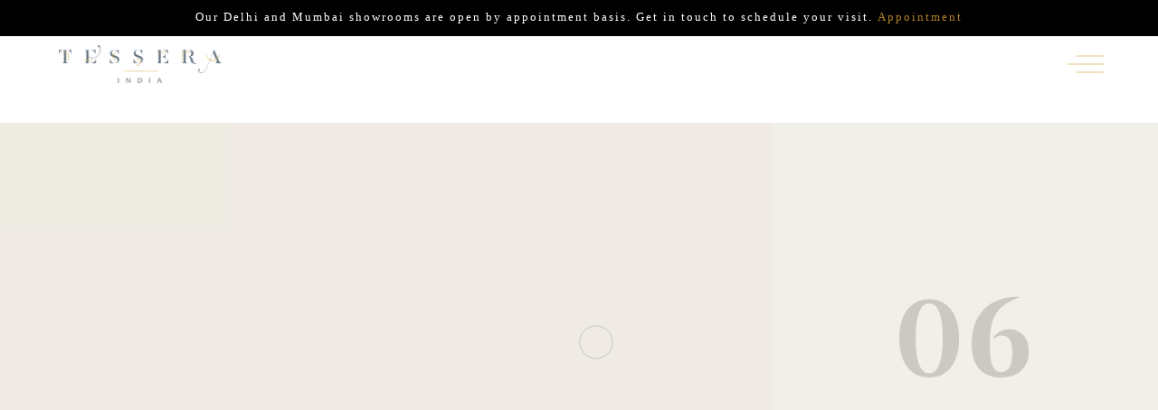

--- FILE ---
content_type: text/html; charset=UTF-8
request_url: https://tesseraindia.com/services/studio/
body_size: 25093
content:

<!DOCTYPE html>
<html dir="ltr" lang="en-US"
	prefix="og: https://ogp.me/ns#"  >
<head>
  <meta charset="UTF-8"/>
  <meta name="viewport" content="width=device-width, initial-scale=1, maximum-scale=1">
  <meta http-equiv="x-ua-compatible" content="ie=edge">
	
		<!-- All in One SEO 4.1.10 -->
		<meta name="description" content="18 Avg. hours spent on retouching Want to discuss your project? Get in Touch!" />
		<meta name="robots" content="max-image-preview:large" />
		<link rel="canonical" href="https://tesseraindia.com/services/studio/" />
		<meta property="og:locale" content="en_US" />
		<meta property="og:site_name" content="Tessera India -" />
		<meta property="og:type" content="article" />
		<meta property="og:title" content="Studio - Tessera India" />
		<meta property="og:description" content="18 Avg. hours spent on retouching Want to discuss your project? Get in Touch!" />
		<meta property="og:url" content="https://tesseraindia.com/services/studio/" />
		<meta property="og:image" content="https://tesseraindia.com/wp-content/uploads/2021/03/cropped-cropped-tessera-logo-06-2.png" />
		<meta property="og:image:secure_url" content="https://tesseraindia.com/wp-content/uploads/2021/03/cropped-cropped-tessera-logo-06-2.png" />
		<meta property="article:published_time" content="2020-07-09T05:58:46+00:00" />
		<meta property="article:modified_time" content="2020-10-23T13:07:26+00:00" />
		<meta name="twitter:card" content="summary" />
		<meta name="twitter:title" content="Studio - Tessera India" />
		<meta name="twitter:description" content="18 Avg. hours spent on retouching Want to discuss your project? Get in Touch!" />
		<meta name="twitter:image" content="https://tesseraindia.com/wp-content/uploads/2021/03/cropped-cropped-tessera-logo-06-2.png" />
		<script type="application/ld+json" class="aioseo-schema">
			{"@context":"https:\/\/schema.org","@graph":[{"@type":"WebSite","@id":"https:\/\/tesseraindia.com\/#website","url":"https:\/\/tesseraindia.com\/","name":"Tessera India","inLanguage":"en-US","publisher":{"@id":"https:\/\/tesseraindia.com\/#organization"}},{"@type":"Organization","@id":"https:\/\/tesseraindia.com\/#organization","name":"Tessera India","url":"https:\/\/tesseraindia.com\/","logo":{"@type":"ImageObject","@id":"https:\/\/tesseraindia.com\/#organizationLogo","url":"https:\/\/tesseraindia.com\/wp-content\/uploads\/2021\/03\/cropped-cropped-tessera-logo-06-2.png","width":1560,"height":365},"image":{"@id":"https:\/\/tesseraindia.com\/#organizationLogo"}},{"@type":"BreadcrumbList","@id":"https:\/\/tesseraindia.com\/services\/studio\/#breadcrumblist","itemListElement":[{"@type":"ListItem","@id":"https:\/\/tesseraindia.com\/#listItem","position":1,"item":{"@type":"WebPage","@id":"https:\/\/tesseraindia.com\/","name":"Home","description":"Our Story Xczczc Brands Xczczc Collections Xczczc Contact Us Xczczc Our Story Xczczc Brands Xczczc Collections Xczczc Contact Us Xczczc #Tessera Today\u2019s mood - Tropical escape. #tesseraindia # In every shimmering tile, a story of the sea comes The debut of a completely new and complete proposa nhance your bar area with the elegance of","url":"https:\/\/tesseraindia.com\/"},"nextItem":"https:\/\/tesseraindia.com\/services\/studio\/#listItem"},{"@type":"ListItem","@id":"https:\/\/tesseraindia.com\/services\/studio\/#listItem","position":2,"item":{"@type":"WebPage","@id":"https:\/\/tesseraindia.com\/services\/studio\/","name":"Studio","description":"18 Avg. hours spent on retouching Want to discuss your project? Get in Touch!","url":"https:\/\/tesseraindia.com\/services\/studio\/"},"previousItem":"https:\/\/tesseraindia.com\/#listItem"}]},{"@type":"Person","@id":"https:\/\/tesseraindia.com\/author\/admin\/#author","url":"https:\/\/tesseraindia.com\/author\/admin\/","name":"admin","image":{"@type":"ImageObject","@id":"https:\/\/tesseraindia.com\/services\/studio\/#authorImage","url":"https:\/\/secure.gravatar.com\/avatar\/741f02ffd419c47287e60ce60983c0c6?s=96&d=mm&r=g","width":96,"height":96,"caption":"admin"}},{"@type":"WebPage","@id":"https:\/\/tesseraindia.com\/services\/studio\/#webpage","url":"https:\/\/tesseraindia.com\/services\/studio\/","name":"Studio - Tessera India","description":"18 Avg. hours spent on retouching Want to discuss your project? Get in Touch!","inLanguage":"en-US","isPartOf":{"@id":"https:\/\/tesseraindia.com\/#website"},"breadcrumb":{"@id":"https:\/\/tesseraindia.com\/services\/studio\/#breadcrumblist"},"author":"https:\/\/tesseraindia.com\/author\/admin\/#author","creator":"https:\/\/tesseraindia.com\/author\/admin\/#author","image":{"@type":"ImageObject","@id":"https:\/\/tesseraindia.com\/#mainImage","url":"https:\/\/tesseraindia.com\/wp-content\/uploads\/2020\/07\/service-4-1.jpg","width":1920,"height":1280},"primaryImageOfPage":{"@id":"https:\/\/tesseraindia.com\/services\/studio\/#mainImage"},"datePublished":"2020-07-09T05:58:46+00:00","dateModified":"2020-10-23T13:07:26+00:00"}]}
		</script>
		<!-- All in One SEO -->


	<!-- This site is optimized with the Yoast SEO plugin v17.7.1 - https://yoast.com/wordpress/plugins/seo/ -->
	<title>Studio - Tessera India</title>
	<link rel="canonical" href="https://tesseraindia.com/services/studio/" />
	<meta property="og:locale" content="en_US" />
	<meta property="og:type" content="article" />
	<meta property="og:title" content="Studio - Tessera India" />
	<meta property="og:description" content="18 Avg. hours spent on retouching Want to discuss your project? Get in Touch!" />
	<meta property="og:url" content="https://tesseraindia.com/services/studio/" />
	<meta property="og:site_name" content="Tessera India" />
	<meta property="article:modified_time" content="2020-10-23T13:07:26+00:00" />
	<meta property="og:image" content="https://tesseraindia.com/wp-content/uploads/2020/07/service-4-1.jpg" />
	<meta property="og:image:width" content="1920" />
	<meta property="og:image:height" content="1280" />
	<meta name="twitter:card" content="summary_large_image" />
	<script type="application/ld+json" class="yoast-schema-graph">{"@context":"https://schema.org","@graph":[{"@type":"WebSite","@id":"https://tesseraindia.com/#website","url":"https://tesseraindia.com/","name":"Tessera India","description":"","potentialAction":[{"@type":"SearchAction","target":{"@type":"EntryPoint","urlTemplate":"https://tesseraindia.com/?s={search_term_string}"},"query-input":"required name=search_term_string"}],"inLanguage":"en-US"},{"@type":"ImageObject","@id":"https://tesseraindia.com/services/studio/#primaryimage","inLanguage":"en-US","url":"https://tesseraindia.com/wp-content/uploads/2020/07/service-4-1.jpg","contentUrl":"https://tesseraindia.com/wp-content/uploads/2020/07/service-4-1.jpg","width":1920,"height":1280},{"@type":"WebPage","@id":"https://tesseraindia.com/services/studio/#webpage","url":"https://tesseraindia.com/services/studio/","name":"Studio - Tessera India","isPartOf":{"@id":"https://tesseraindia.com/#website"},"primaryImageOfPage":{"@id":"https://tesseraindia.com/services/studio/#primaryimage"},"datePublished":"2020-07-09T05:58:46+00:00","dateModified":"2020-10-23T13:07:26+00:00","breadcrumb":{"@id":"https://tesseraindia.com/services/studio/#breadcrumb"},"inLanguage":"en-US","potentialAction":[{"@type":"ReadAction","target":["https://tesseraindia.com/services/studio/"]}]},{"@type":"BreadcrumbList","@id":"https://tesseraindia.com/services/studio/#breadcrumb","itemListElement":[{"@type":"ListItem","position":1,"name":"Home","item":"https://tesseraindia.com/"},{"@type":"ListItem","position":2,"name":"Studio"}]}]}</script>
	<!-- / Yoast SEO plugin. -->


<link href='https://fonts.gstatic.com' crossorigin rel='preconnect' />
<link rel="alternate" type="application/rss+xml" title="Tessera India &raquo; Feed" href="https://tesseraindia.com/feed/" />
<link rel="alternate" type="application/rss+xml" title="Tessera India &raquo; Comments Feed" href="https://tesseraindia.com/comments/feed/" />
<script type="text/javascript">
/* <![CDATA[ */
window._wpemojiSettings = {"baseUrl":"https:\/\/s.w.org\/images\/core\/emoji\/14.0.0\/72x72\/","ext":".png","svgUrl":"https:\/\/s.w.org\/images\/core\/emoji\/14.0.0\/svg\/","svgExt":".svg","source":{"concatemoji":"https:\/\/tesseraindia.com\/wp-includes\/js\/wp-emoji-release.min.js?ver=6.4.7"}};
/*! This file is auto-generated */
!function(i,n){var o,s,e;function c(e){try{var t={supportTests:e,timestamp:(new Date).valueOf()};sessionStorage.setItem(o,JSON.stringify(t))}catch(e){}}function p(e,t,n){e.clearRect(0,0,e.canvas.width,e.canvas.height),e.fillText(t,0,0);var t=new Uint32Array(e.getImageData(0,0,e.canvas.width,e.canvas.height).data),r=(e.clearRect(0,0,e.canvas.width,e.canvas.height),e.fillText(n,0,0),new Uint32Array(e.getImageData(0,0,e.canvas.width,e.canvas.height).data));return t.every(function(e,t){return e===r[t]})}function u(e,t,n){switch(t){case"flag":return n(e,"\ud83c\udff3\ufe0f\u200d\u26a7\ufe0f","\ud83c\udff3\ufe0f\u200b\u26a7\ufe0f")?!1:!n(e,"\ud83c\uddfa\ud83c\uddf3","\ud83c\uddfa\u200b\ud83c\uddf3")&&!n(e,"\ud83c\udff4\udb40\udc67\udb40\udc62\udb40\udc65\udb40\udc6e\udb40\udc67\udb40\udc7f","\ud83c\udff4\u200b\udb40\udc67\u200b\udb40\udc62\u200b\udb40\udc65\u200b\udb40\udc6e\u200b\udb40\udc67\u200b\udb40\udc7f");case"emoji":return!n(e,"\ud83e\udef1\ud83c\udffb\u200d\ud83e\udef2\ud83c\udfff","\ud83e\udef1\ud83c\udffb\u200b\ud83e\udef2\ud83c\udfff")}return!1}function f(e,t,n){var r="undefined"!=typeof WorkerGlobalScope&&self instanceof WorkerGlobalScope?new OffscreenCanvas(300,150):i.createElement("canvas"),a=r.getContext("2d",{willReadFrequently:!0}),o=(a.textBaseline="top",a.font="600 32px Arial",{});return e.forEach(function(e){o[e]=t(a,e,n)}),o}function t(e){var t=i.createElement("script");t.src=e,t.defer=!0,i.head.appendChild(t)}"undefined"!=typeof Promise&&(o="wpEmojiSettingsSupports",s=["flag","emoji"],n.supports={everything:!0,everythingExceptFlag:!0},e=new Promise(function(e){i.addEventListener("DOMContentLoaded",e,{once:!0})}),new Promise(function(t){var n=function(){try{var e=JSON.parse(sessionStorage.getItem(o));if("object"==typeof e&&"number"==typeof e.timestamp&&(new Date).valueOf()<e.timestamp+604800&&"object"==typeof e.supportTests)return e.supportTests}catch(e){}return null}();if(!n){if("undefined"!=typeof Worker&&"undefined"!=typeof OffscreenCanvas&&"undefined"!=typeof URL&&URL.createObjectURL&&"undefined"!=typeof Blob)try{var e="postMessage("+f.toString()+"("+[JSON.stringify(s),u.toString(),p.toString()].join(",")+"));",r=new Blob([e],{type:"text/javascript"}),a=new Worker(URL.createObjectURL(r),{name:"wpTestEmojiSupports"});return void(a.onmessage=function(e){c(n=e.data),a.terminate(),t(n)})}catch(e){}c(n=f(s,u,p))}t(n)}).then(function(e){for(var t in e)n.supports[t]=e[t],n.supports.everything=n.supports.everything&&n.supports[t],"flag"!==t&&(n.supports.everythingExceptFlag=n.supports.everythingExceptFlag&&n.supports[t]);n.supports.everythingExceptFlag=n.supports.everythingExceptFlag&&!n.supports.flag,n.DOMReady=!1,n.readyCallback=function(){n.DOMReady=!0}}).then(function(){return e}).then(function(){var e;n.supports.everything||(n.readyCallback(),(e=n.source||{}).concatemoji?t(e.concatemoji):e.wpemoji&&e.twemoji&&(t(e.twemoji),t(e.wpemoji)))}))}((window,document),window._wpemojiSettings);
/* ]]> */
</script>

<link rel='stylesheet' id='rhye-icons-css' href='https://tesseraindia.com/wp-content/themes/rhye/css/rhye-icons.css?ver=1.3.1' type='text/css' media='all' />
<link rel='stylesheet' id='sbi_styles-css' href='https://tesseraindia.com/wp-content/plugins/instagram-feed/css/sbi-styles.min.css?ver=6.5.0' type='text/css' media='all' />
<style id='wp-emoji-styles-inline-css' type='text/css'>

	img.wp-smiley, img.emoji {
		display: inline !important;
		border: none !important;
		box-shadow: none !important;
		height: 1em !important;
		width: 1em !important;
		margin: 0 0.07em !important;
		vertical-align: -0.1em !important;
		background: none !important;
		padding: 0 !important;
	}
</style>
<link rel='stylesheet' id='wp-block-library-css' href='https://tesseraindia.com/wp-includes/css/dist/block-library/style.min.css?ver=6.4.7' type='text/css' media='all' />
<style id='classic-theme-styles-inline-css' type='text/css'>
/*! This file is auto-generated */
.wp-block-button__link{color:#fff;background-color:#32373c;border-radius:9999px;box-shadow:none;text-decoration:none;padding:calc(.667em + 2px) calc(1.333em + 2px);font-size:1.125em}.wp-block-file__button{background:#32373c;color:#fff;text-decoration:none}
</style>
<style id='global-styles-inline-css' type='text/css'>
body{--wp--preset--color--black: #000000;--wp--preset--color--cyan-bluish-gray: #abb8c3;--wp--preset--color--white: #ffffff;--wp--preset--color--pale-pink: #f78da7;--wp--preset--color--vivid-red: #cf2e2e;--wp--preset--color--luminous-vivid-orange: #ff6900;--wp--preset--color--luminous-vivid-amber: #fcb900;--wp--preset--color--light-green-cyan: #7bdcb5;--wp--preset--color--vivid-green-cyan: #00d084;--wp--preset--color--pale-cyan-blue: #8ed1fc;--wp--preset--color--vivid-cyan-blue: #0693e3;--wp--preset--color--vivid-purple: #9b51e0;--wp--preset--gradient--vivid-cyan-blue-to-vivid-purple: linear-gradient(135deg,rgba(6,147,227,1) 0%,rgb(155,81,224) 100%);--wp--preset--gradient--light-green-cyan-to-vivid-green-cyan: linear-gradient(135deg,rgb(122,220,180) 0%,rgb(0,208,130) 100%);--wp--preset--gradient--luminous-vivid-amber-to-luminous-vivid-orange: linear-gradient(135deg,rgba(252,185,0,1) 0%,rgba(255,105,0,1) 100%);--wp--preset--gradient--luminous-vivid-orange-to-vivid-red: linear-gradient(135deg,rgba(255,105,0,1) 0%,rgb(207,46,46) 100%);--wp--preset--gradient--very-light-gray-to-cyan-bluish-gray: linear-gradient(135deg,rgb(238,238,238) 0%,rgb(169,184,195) 100%);--wp--preset--gradient--cool-to-warm-spectrum: linear-gradient(135deg,rgb(74,234,220) 0%,rgb(151,120,209) 20%,rgb(207,42,186) 40%,rgb(238,44,130) 60%,rgb(251,105,98) 80%,rgb(254,248,76) 100%);--wp--preset--gradient--blush-light-purple: linear-gradient(135deg,rgb(255,206,236) 0%,rgb(152,150,240) 100%);--wp--preset--gradient--blush-bordeaux: linear-gradient(135deg,rgb(254,205,165) 0%,rgb(254,45,45) 50%,rgb(107,0,62) 100%);--wp--preset--gradient--luminous-dusk: linear-gradient(135deg,rgb(255,203,112) 0%,rgb(199,81,192) 50%,rgb(65,88,208) 100%);--wp--preset--gradient--pale-ocean: linear-gradient(135deg,rgb(255,245,203) 0%,rgb(182,227,212) 50%,rgb(51,167,181) 100%);--wp--preset--gradient--electric-grass: linear-gradient(135deg,rgb(202,248,128) 0%,rgb(113,206,126) 100%);--wp--preset--gradient--midnight: linear-gradient(135deg,rgb(2,3,129) 0%,rgb(40,116,252) 100%);--wp--preset--font-size--small: 13px;--wp--preset--font-size--medium: 20px;--wp--preset--font-size--large: 36px;--wp--preset--font-size--x-large: 42px;--wp--preset--spacing--20: 0.44rem;--wp--preset--spacing--30: 0.67rem;--wp--preset--spacing--40: 1rem;--wp--preset--spacing--50: 1.5rem;--wp--preset--spacing--60: 2.25rem;--wp--preset--spacing--70: 3.38rem;--wp--preset--spacing--80: 5.06rem;--wp--preset--shadow--natural: 6px 6px 9px rgba(0, 0, 0, 0.2);--wp--preset--shadow--deep: 12px 12px 50px rgba(0, 0, 0, 0.4);--wp--preset--shadow--sharp: 6px 6px 0px rgba(0, 0, 0, 0.2);--wp--preset--shadow--outlined: 6px 6px 0px -3px rgba(255, 255, 255, 1), 6px 6px rgba(0, 0, 0, 1);--wp--preset--shadow--crisp: 6px 6px 0px rgba(0, 0, 0, 1);}:where(.is-layout-flex){gap: 0.5em;}:where(.is-layout-grid){gap: 0.5em;}body .is-layout-flow > .alignleft{float: left;margin-inline-start: 0;margin-inline-end: 2em;}body .is-layout-flow > .alignright{float: right;margin-inline-start: 2em;margin-inline-end: 0;}body .is-layout-flow > .aligncenter{margin-left: auto !important;margin-right: auto !important;}body .is-layout-constrained > .alignleft{float: left;margin-inline-start: 0;margin-inline-end: 2em;}body .is-layout-constrained > .alignright{float: right;margin-inline-start: 2em;margin-inline-end: 0;}body .is-layout-constrained > .aligncenter{margin-left: auto !important;margin-right: auto !important;}body .is-layout-constrained > :where(:not(.alignleft):not(.alignright):not(.alignfull)){max-width: var(--wp--style--global--content-size);margin-left: auto !important;margin-right: auto !important;}body .is-layout-constrained > .alignwide{max-width: var(--wp--style--global--wide-size);}body .is-layout-flex{display: flex;}body .is-layout-flex{flex-wrap: wrap;align-items: center;}body .is-layout-flex > *{margin: 0;}body .is-layout-grid{display: grid;}body .is-layout-grid > *{margin: 0;}:where(.wp-block-columns.is-layout-flex){gap: 2em;}:where(.wp-block-columns.is-layout-grid){gap: 2em;}:where(.wp-block-post-template.is-layout-flex){gap: 1.25em;}:where(.wp-block-post-template.is-layout-grid){gap: 1.25em;}.has-black-color{color: var(--wp--preset--color--black) !important;}.has-cyan-bluish-gray-color{color: var(--wp--preset--color--cyan-bluish-gray) !important;}.has-white-color{color: var(--wp--preset--color--white) !important;}.has-pale-pink-color{color: var(--wp--preset--color--pale-pink) !important;}.has-vivid-red-color{color: var(--wp--preset--color--vivid-red) !important;}.has-luminous-vivid-orange-color{color: var(--wp--preset--color--luminous-vivid-orange) !important;}.has-luminous-vivid-amber-color{color: var(--wp--preset--color--luminous-vivid-amber) !important;}.has-light-green-cyan-color{color: var(--wp--preset--color--light-green-cyan) !important;}.has-vivid-green-cyan-color{color: var(--wp--preset--color--vivid-green-cyan) !important;}.has-pale-cyan-blue-color{color: var(--wp--preset--color--pale-cyan-blue) !important;}.has-vivid-cyan-blue-color{color: var(--wp--preset--color--vivid-cyan-blue) !important;}.has-vivid-purple-color{color: var(--wp--preset--color--vivid-purple) !important;}.has-black-background-color{background-color: var(--wp--preset--color--black) !important;}.has-cyan-bluish-gray-background-color{background-color: var(--wp--preset--color--cyan-bluish-gray) !important;}.has-white-background-color{background-color: var(--wp--preset--color--white) !important;}.has-pale-pink-background-color{background-color: var(--wp--preset--color--pale-pink) !important;}.has-vivid-red-background-color{background-color: var(--wp--preset--color--vivid-red) !important;}.has-luminous-vivid-orange-background-color{background-color: var(--wp--preset--color--luminous-vivid-orange) !important;}.has-luminous-vivid-amber-background-color{background-color: var(--wp--preset--color--luminous-vivid-amber) !important;}.has-light-green-cyan-background-color{background-color: var(--wp--preset--color--light-green-cyan) !important;}.has-vivid-green-cyan-background-color{background-color: var(--wp--preset--color--vivid-green-cyan) !important;}.has-pale-cyan-blue-background-color{background-color: var(--wp--preset--color--pale-cyan-blue) !important;}.has-vivid-cyan-blue-background-color{background-color: var(--wp--preset--color--vivid-cyan-blue) !important;}.has-vivid-purple-background-color{background-color: var(--wp--preset--color--vivid-purple) !important;}.has-black-border-color{border-color: var(--wp--preset--color--black) !important;}.has-cyan-bluish-gray-border-color{border-color: var(--wp--preset--color--cyan-bluish-gray) !important;}.has-white-border-color{border-color: var(--wp--preset--color--white) !important;}.has-pale-pink-border-color{border-color: var(--wp--preset--color--pale-pink) !important;}.has-vivid-red-border-color{border-color: var(--wp--preset--color--vivid-red) !important;}.has-luminous-vivid-orange-border-color{border-color: var(--wp--preset--color--luminous-vivid-orange) !important;}.has-luminous-vivid-amber-border-color{border-color: var(--wp--preset--color--luminous-vivid-amber) !important;}.has-light-green-cyan-border-color{border-color: var(--wp--preset--color--light-green-cyan) !important;}.has-vivid-green-cyan-border-color{border-color: var(--wp--preset--color--vivid-green-cyan) !important;}.has-pale-cyan-blue-border-color{border-color: var(--wp--preset--color--pale-cyan-blue) !important;}.has-vivid-cyan-blue-border-color{border-color: var(--wp--preset--color--vivid-cyan-blue) !important;}.has-vivid-purple-border-color{border-color: var(--wp--preset--color--vivid-purple) !important;}.has-vivid-cyan-blue-to-vivid-purple-gradient-background{background: var(--wp--preset--gradient--vivid-cyan-blue-to-vivid-purple) !important;}.has-light-green-cyan-to-vivid-green-cyan-gradient-background{background: var(--wp--preset--gradient--light-green-cyan-to-vivid-green-cyan) !important;}.has-luminous-vivid-amber-to-luminous-vivid-orange-gradient-background{background: var(--wp--preset--gradient--luminous-vivid-amber-to-luminous-vivid-orange) !important;}.has-luminous-vivid-orange-to-vivid-red-gradient-background{background: var(--wp--preset--gradient--luminous-vivid-orange-to-vivid-red) !important;}.has-very-light-gray-to-cyan-bluish-gray-gradient-background{background: var(--wp--preset--gradient--very-light-gray-to-cyan-bluish-gray) !important;}.has-cool-to-warm-spectrum-gradient-background{background: var(--wp--preset--gradient--cool-to-warm-spectrum) !important;}.has-blush-light-purple-gradient-background{background: var(--wp--preset--gradient--blush-light-purple) !important;}.has-blush-bordeaux-gradient-background{background: var(--wp--preset--gradient--blush-bordeaux) !important;}.has-luminous-dusk-gradient-background{background: var(--wp--preset--gradient--luminous-dusk) !important;}.has-pale-ocean-gradient-background{background: var(--wp--preset--gradient--pale-ocean) !important;}.has-electric-grass-gradient-background{background: var(--wp--preset--gradient--electric-grass) !important;}.has-midnight-gradient-background{background: var(--wp--preset--gradient--midnight) !important;}.has-small-font-size{font-size: var(--wp--preset--font-size--small) !important;}.has-medium-font-size{font-size: var(--wp--preset--font-size--medium) !important;}.has-large-font-size{font-size: var(--wp--preset--font-size--large) !important;}.has-x-large-font-size{font-size: var(--wp--preset--font-size--x-large) !important;}
.wp-block-navigation a:where(:not(.wp-element-button)){color: inherit;}
:where(.wp-block-post-template.is-layout-flex){gap: 1.25em;}:where(.wp-block-post-template.is-layout-grid){gap: 1.25em;}
:where(.wp-block-columns.is-layout-flex){gap: 2em;}:where(.wp-block-columns.is-layout-grid){gap: 2em;}
.wp-block-pullquote{font-size: 1.5em;line-height: 1.6;}
</style>
<link rel='stylesheet' id='slick-style-css' href='https://tesseraindia.com/wp-content/plugins/blog-designer-pack/assets/css/slick.css?ver=2.3.1' type='text/css' media='all' />
<link rel='stylesheet' id='bdp-public-style-css' href='https://tesseraindia.com/wp-content/plugins/blog-designer-pack/assets/css/bdp-public.css?ver=2.3.1' type='text/css' media='all' />
<link rel='stylesheet' id='contact-form-7-css' href='https://tesseraindia.com/wp-content/plugins/contact-form-7/includes/css/styles.css?ver=5.3' type='text/css' media='all' />
<style id='contact-form-7-inline-css' type='text/css'>
.wpcf7-mail-sent-ok, .wpcf7 form.sent .wpcf7-response-output, .wpcf7-mail-sent-ng, .wpcf7 form.failed .wpcf7-response-output { display: none !important; }
</style>
<link rel='stylesheet' id='elementor-icons-css' href='https://tesseraindia.com/wp-content/plugins/elementor/assets/lib/eicons/css/elementor-icons.min.css?ver=5.12.0' type='text/css' media='all' />
<link rel='stylesheet' id='elementor-frontend-legacy-css' href='https://tesseraindia.com/wp-content/plugins/elementor/assets/css/frontend-legacy.min.css?ver=3.4.5' type='text/css' media='all' />
<link rel='stylesheet' id='elementor-frontend-css' href='https://tesseraindia.com/wp-content/plugins/elementor/assets/css/frontend.min.css?ver=3.4.5' type='text/css' media='all' />
<style id='elementor-frontend-inline-css' type='text/css'>
@font-face{font-family:eicons;src:url(https://tesseraindia.com/wp-content/plugins/elementor/assets/lib/eicons/fonts/eicons.eot?5.10.0);src:url(https://tesseraindia.com/wp-content/plugins/elementor/assets/lib/eicons/fonts/eicons.eot?5.10.0#iefix) format("embedded-opentype"),url(https://tesseraindia.com/wp-content/plugins/elementor/assets/lib/eicons/fonts/eicons.woff2?5.10.0) format("woff2"),url(https://tesseraindia.com/wp-content/plugins/elementor/assets/lib/eicons/fonts/eicons.woff?5.10.0) format("woff"),url(https://tesseraindia.com/wp-content/plugins/elementor/assets/lib/eicons/fonts/eicons.ttf?5.10.0) format("truetype"),url(https://tesseraindia.com/wp-content/plugins/elementor/assets/lib/eicons/fonts/eicons.svg?5.10.0#eicon) format("svg");font-weight:400;font-style:normal}
.elementor-kit-2160{--e-global-color-primary:#6EC1E4;--e-global-color-secondary:#54595F;--e-global-color-text:#7A7A7A;--e-global-color-accent:#61CE70;--e-global-typography-primary-font-family:"Roboto";--e-global-typography-primary-font-weight:600;--e-global-typography-secondary-font-family:"Roboto Slab";--e-global-typography-secondary-font-weight:400;--e-global-typography-text-font-family:"Roboto";--e-global-typography-text-font-weight:400;--e-global-typography-accent-font-family:"Roboto";--e-global-typography-accent-font-weight:500;}.elementor-section.elementor-section-boxed > .elementor-container{max-width:1140px;}.elementor-widget:not(:last-child){margin-bottom:20px;}{}h1.entry-title{display:var(--page-title-display);}@media(max-width:1024px){.elementor-section.elementor-section-boxed > .elementor-container{max-width:1024px;}}@media(max-width:767px){.elementor-section.elementor-section-boxed > .elementor-container{max-width:767px;}}
.elementor-1454 .elementor-element.elementor-element-ccf18cc > .elementor-container > .elementor-row > .elementor-column > .elementor-column-wrap > .elementor-widget-wrap{align-content:center;align-items:center;}.elementor-1454 .elementor-element.elementor-element-f5c8d63 .section-image__wrapper{height:80vh;}.elementor-1454 .elementor-element.elementor-element-2845059 > .elementor-container > .elementor-row > .elementor-column > .elementor-column-wrap > .elementor-widget-wrap{align-content:center;align-items:center;}.elementor-1454 .elementor-element.elementor-element-e2d4b82 > .elementor-container{text-align:center;}.elementor-1454 .elementor-element.elementor-element-cc6b0f9 .section-content__inner{max-width:800px;}.elementor-1454 .elementor-element.elementor-element-cc6b0f9 .section-content__text{max-width:700px;}.elementor-1454 .elementor-element.elementor-element-5e58009 .circle-button_link{width:calc(120px - 10px);height:calc(120px - 10px);}.elementor-1454 .elementor-element.elementor-element-5e58009 .circle-button_link .circle-button__inner .svg-circle{width:120px;height:120px;}.elementor-1454 .elementor-element.elementor-element-5e58009 .circle-button__icon{color:#FFFFFF;}.elementor-1454 .elementor-element.elementor-element-5e58009{width:100%;max-width:100%;}.section-masthead .section-masthead__background{height:900px;}@media(max-width:1024px){.elementor-1454 .elementor-element.elementor-element-f5c8d63 .section-image__wrapper{height:70vh;}.elementor-1454 .elementor-element.elementor-element-cc6b0f9 .section-content__inner{max-width:100%;}.elementor-1454 .elementor-element.elementor-element-cc6b0f9 .section-content__text{max-width:700px;}.elementor-1454 .elementor-element.elementor-element-5e58009 .circle-button_link{width:calc(100px - 10px);height:calc(100px - 10px);}.elementor-1454 .elementor-element.elementor-element-5e58009 .circle-button_link .circle-button__inner .svg-circle{width:100px;height:100px;}.section-masthead .section-masthead__background{height:70vh;}}@media(max-width:767px){.elementor-1454 .elementor-element.elementor-element-2794a98{-webkit-order:3;-ms-flex-order:3;order:3;}.elementor-1454 .elementor-element.elementor-element-cebd008{-webkit-order:2;-ms-flex-order:2;order:2;}.elementor-1454 .elementor-element.elementor-element-4c58457{-webkit-order:1;-ms-flex-order:1;order:1;}.elementor-1454 .elementor-element.elementor-element-f5c8d63 .section-image__wrapper{height:50vh;}.elementor-1454 .elementor-element.elementor-element-cc6b0f9 .section-content__inner{max-width:100%;}.elementor-1454 .elementor-element.elementor-element-cc6b0f9 .section-content__text{max-width:700px;}.elementor-1454 .elementor-element.elementor-element-5e58009 .circle-button_link{width:calc(90px - 10px);height:calc(90px - 10px);}.elementor-1454 .elementor-element.elementor-element-5e58009 .circle-button_link .circle-button__inner .svg-circle{width:90px;height:90px;}.section-masthead .section-masthead__background{height:50vh;}}
</style>
<link rel='stylesheet' id='font-awesome-5-all-css' href='https://tesseraindia.com/wp-content/plugins/elementor/assets/lib/font-awesome/css/all.min.css?ver=3.4.5' type='text/css' media='all' />
<link rel='stylesheet' id='font-awesome-4-shim-css' href='https://tesseraindia.com/wp-content/plugins/elementor/assets/lib/font-awesome/css/v4-shims.min.css?ver=3.4.5' type='text/css' media='all' />
<link rel='stylesheet' id='bootstrap-grid-css' href='https://tesseraindia.com/wp-content/themes/rhye/css/bootstrap-grid.css?ver=4.1.3' type='text/css' media='all' />
<link rel='stylesheet' id='bootstrap-reboot-css' href='https://tesseraindia.com/wp-content/themes/rhye/css/bootstrap-reboot.css?ver=4.1.3' type='text/css' media='all' />
<link rel='stylesheet' id='elementor-icons-shared-0-css' href='https://tesseraindia.com/wp-content/plugins/elementor/assets/lib/font-awesome/css/fontawesome.min.css?ver=5.15.3' type='text/css' media='all' />
<link rel='stylesheet' id='elementor-icons-fa-brands-css' href='https://tesseraindia.com/wp-content/plugins/elementor/assets/lib/font-awesome/css/brands.min.css?ver=5.15.3' type='text/css' media='all' />
<link rel='stylesheet' id='elementor-icons-fa-solid-css' href='https://tesseraindia.com/wp-content/plugins/elementor/assets/lib/font-awesome/css/solid.min.css?ver=5.15.3' type='text/css' media='all' />
<link rel='stylesheet' id='photoswipe-css' href='https://tesseraindia.com/wp-content/themes/rhye/css/photoswipe.css?ver=4.1.3' type='text/css' media='all' />
<link rel='stylesheet' id='photoswipe-default-skin-css' href='https://tesseraindia.com/wp-content/themes/rhye/css/default-skin.css?ver=4.1.3' type='text/css' media='all' />
<link rel='stylesheet' id='swiper-css' href='https://tesseraindia.com/wp-content/themes/rhye/css/swiper.min.css?ver=5.3.1' type='text/css' media='all' />
<link rel='stylesheet' id='material-icons-css' href='https://tesseraindia.com/wp-content/themes/rhye/css/material-icons.css?ver=3.0.1' type='text/css' media='all' />
<link rel='stylesheet' id='rhye-main-style-css' href='https://tesseraindia.com/wp-content/themes/rhye/css/main.css?ver=1.3.1' type='text/css' media='all' />
<style id='rhye-main-style-inline-css' type='text/css'>
.cursor-progress, .cursor-progress * { cursor: progress !important; }
</style>
<link rel='stylesheet' id='rhye-theme-style-css' href='https://tesseraindia.com/wp-content/themes/rhye/style.css?ver=1.3.1' type='text/css' media='all' />
<link rel='stylesheet' id='elementor-post-holder-css' href='https://tesseraindia.com/wp-content/themes/rhye/css/elementor-post-holder.css?ver=1.3.1' type='text/css' media='all' />
<style id='elementor-post-holder-inline-css' type='text/css'>
 
</style>
<link rel='stylesheet' id='rhye-style-css' href='https://tesseraindia.com/wp-content/themes/rhye/style.css?ver=6.4.7' type='text/css' media='all' />
<link rel='stylesheet' id='rhye-child-style-css' href='https://tesseraindia.com/wp-content/themes/rhye-child/style.css?ver=1.3.1' type='text/css' media='all' />
<link rel='stylesheet' id='ekit-widget-styles-css' href='https://tesseraindia.com/wp-content/plugins/elementskit-lite/widgets/init/assets/css/widget-styles.css?ver=3.7.3' type='text/css' media='all' />
<link rel='stylesheet' id='ekit-responsive-css' href='https://tesseraindia.com/wp-content/plugins/elementskit-lite/widgets/init/assets/css/responsive.css?ver=3.7.3' type='text/css' media='all' />
<link rel='stylesheet' id='google-fonts-1-css' href='https://fonts.googleapis.com/css?family=Roboto%3A100%2C100italic%2C200%2C200italic%2C300%2C300italic%2C400%2C400italic%2C500%2C500italic%2C600%2C600italic%2C700%2C700italic%2C800%2C800italic%2C900%2C900italic%7CRoboto+Slab%3A100%2C100italic%2C200%2C200italic%2C300%2C300italic%2C400%2C400italic%2C500%2C500italic%2C600%2C600italic%2C700%2C700italic%2C800%2C800italic%2C900%2C900italic&#038;display=auto&#038;ver=6.4.7' type='text/css' media='all' />
<script type="text/javascript" src="https://tesseraindia.com/wp-includes/js/jquery/jquery.min.js?ver=3.7.1" id="jquery-core-js"></script>
<script type="text/javascript" src="https://tesseraindia.com/wp-includes/js/jquery/jquery-migrate.min.js?ver=3.4.1" id="jquery-migrate-js"></script>
<script type="text/javascript" src="https://tesseraindia.com/wp-content/plugins/elementor/assets/lib/font-awesome/js/v4-shims.min.js?ver=3.4.5" id="font-awesome-4-shim-js"></script>
<script type="text/javascript" src="https://tesseraindia.com/wp-content/themes/rhye/js/modernizr.custom.js?ver=3.11.0" id="modernizr-js"></script>
<script type="text/javascript" src="https://tesseraindia.com/wp-content/themes/rhye/js/fontfaceobserver.standalone.min.js?ver=2.1.0" id="fontface-observer-js"></script>
<link rel="https://api.w.org/" href="https://tesseraindia.com/wp-json/" /><link rel="alternate" type="application/json" href="https://tesseraindia.com/wp-json/wp/v2/arts_service/1454" /><link rel="EditURI" type="application/rsd+xml" title="RSD" href="https://tesseraindia.com/xmlrpc.php?rsd" />
<meta name="generator" content="WordPress 6.4.7" />
<link rel='shortlink' href='https://tesseraindia.com/?p=1454' />
		<!-- Custom Logo: hide header text -->
		<style id="custom-logo-css" type="text/css">
			.logo__text {
				position: absolute;
				clip: rect(1px, 1px, 1px, 1px);
			}
		</style>
		<link rel="alternate" type="application/json+oembed" href="https://tesseraindia.com/wp-json/oembed/1.0/embed?url=https%3A%2F%2Ftesseraindia.com%2Fservices%2Fstudio%2F" />
<link rel="alternate" type="text/xml+oembed" href="https://tesseraindia.com/wp-json/oembed/1.0/embed?url=https%3A%2F%2Ftesseraindia.com%2Fservices%2Fstudio%2F&#038;format=xml" />
<!-- Facebook Pixel Code -->
<script>
!function(f,b,e,v,n,t,s)
{if(f.fbq)return;n=f.fbq=function(){n.callMethod?
n.callMethod.apply(n,arguments):n.queue.push(arguments)};
if(!f._fbq)f._fbq=n;n.push=n;n.loaded=!0;n.version='2.0';
n.queue=[];t=b.createElement(e);t.async=!0;
t.src=v;s=b.getElementsByTagName(e)[0];
s.parentNode.insertBefore(t,s)}(window, document,'script',
'https://connect.facebook.net/en_US/fbevents.js');
fbq('init', '609766493551442');
fbq('track', 'PageView');
</script>
<noscript><img height="1" width="1" style="display:none"
src="https://www.facebook.com/tr?id=609766493551442&ev=PageView&noscript=1"
/></noscript>
<!-- End Facebook Pixel Code --><link rel="icon" href="https://tesseraindia.com/wp-content/uploads/2021/01/cropped-aasas-32x32.png" sizes="32x32" />
<link rel="icon" href="https://tesseraindia.com/wp-content/uploads/2021/01/cropped-aasas-192x192.png" sizes="192x192" />
<link rel="apple-touch-icon" href="https://tesseraindia.com/wp-content/uploads/2021/01/cropped-aasas-180x180.png" />
<meta name="msapplication-TileImage" content="https://tesseraindia.com/wp-content/uploads/2021/01/cropped-aasas-270x270.png" />
		<style type="text/css" id="wp-custom-css">
			.conInfo p, .conInfo a {
	color: #fff;}
.menu-overlay
a.bdp-readmorebtn {
    background-color: #192c36!important;
    border: none;
    border-radius: 0px;
    color: #ffffff;
    padding: 15px 45px;
}
.bdp-post-title a {
    text-decoration: none !important;
    border-bottom: 0px !important;
    font-size: 40px;
    position: relative;
    background: -webkit-linear-gradient(#e0b44d, #865907);
    -webkit-background-clip: text;
    -webkit-text-fill-color: transparent;
    font-weight: 600;
    line-height: 30px !important;
}
.mediaHead .split-text__line.overflow:after {
    content: '';
    /* background: gold; */
    width: 75%;
    height: 3px;
    position: absolute;
    left: 0;
    background: -webkit-linear-gradient(#e0b44d, #865907);
    top: 89px;
}

.atom {
    position: absolute;
    left: 45%;
    bottom: -16px;
}
.atom.elementor-widget.elementor-widget-text-editor {
    font-size: 11px;
}
.arrow-down{
    transform: rotate(
90deg
) !important;
}
.arrow-up {
    transform: rotate(
-90deg
) !important;
}

.blogSecondSection h2.bdp-post-title a {
    font-size: 19px !important;
}
.blogSecondSection .bdp-post-title {
    margin: 0 0 15px 0 !important;
    line-height: 30px;
    padding-bottom: 20px;
}
.bdp-post-categories {
    display: none;
}
span.bgImG:after {
    content: '';
    background-image: url(https://tesseraindia.com//wp-content/uploads/2021/04/triangle.png);
    position: absolute;
    width: 17px;
    height: 17px;
    top: 42px;
}
.mediaHead .split-text__line.overflow:before {
    content: '';
    background-image: url(https://tesseraindia.com//wp-content/uploads/2021/04/triangle.png);
    position: absolute;
    width: 17px;
    height: 17px;
    top: 82px;
    right: 104px;
}
.mediaHead .split-text__line.overflow {
    position: relative;
    height: 100px;
}

h2 span.tit:before {
    content: '';
    background-color: #b68a2c;
    height: 3px;
    width: 26%;
    position: absolute;
    top: 58px;
}

h2 span.tit:after {
    content: '';
    background-image: url(https://tesseraindia.com//wp-content/uploads/2021/04/triangle.png);
    height: 17px;
    width: 17px;
    position: absolute;
    top: 50px;
}

.mediaHead .split-text__line.overflow .split-text__word {
    background: -webkit-linear-gradient(#e0b44d, #865907);
    -webkit-background-clip: text;
    -webkit-text-fill-color: transparent;
    font-size: 37px;
    position: relative;
}

.wrap {
   
    display: none !important;
}
.centerImg.bottm{     top: -220px; }

body, p, .paragraph, .small, .widget small{
	font-family:"MagallanesMedium" !important;
	font-weight: normal;
	letter-spacing:2px!important;
	font-size: 15px;
}

h1, h2, h3, h4, h5, h6, .h1, .h2, .h3, .h4, .h5, .h6 {
   font-family:"Ambroise Regular" !important;
	font-weight: normal;
	letter-spacing:5px!important;
}

footer .elementor-widget-container h5 {
    color: #fff !important;
}

footer .menu > li a {
    display: block;
    padding: 1em;
    color: #fff !important;
}
.header[data-arts-theme-text="light"] .header__burger-line, .arts-elementor-theme-light .header__burger-line {
    background-color: #e5cc92;
}
 .logo__img-primary {
    opacity: 0;
    visibility: hidden;
    padding: 5px;
}
.header.opened[data-arts-header-overlay-theme-text="light"] a {
    color: #1d2f39;
}
.header.opened[data-arts-header-overlay-theme-text="light"] a:hover {
    color: #e5b647;
}
.header.opened[data-arts-header-overlay-theme-text="light"] .header__burger-line {
    background-color: #e5b647;
}

a, .wp-block-freeform.block-library-rich-text__tinymce a {
    transition: all 0.2s cubic-bezier(0.785, 0.135, 0.15, 0.86);
    text-decoration: none;
    color: #1d2f39;
}
.footer .menu > li {
    display: block;
}

.widgettitle:after{
    display: none;
}
.widgettitle h5.elementor-heading-title.elementor-size-default {
    margin: 13.5px 0px; 
}

.footer .menu > li:hover a {
    color: #dbab3f;
}
.footer .menu > li a{color: #fff;}

.arrow .circle {
    stroke: #dbab3f;
    stroke-width: 1px;
}
.arrow__pointer {	background-color: #dbab3f;}

[data-arts-theme-text="light"]:not([data-arts-header-overlay-theme-text="dark"]) .arrow:hover .arrow__pointer, .arts-elementor-theme-light .arrow:hover .arrow__pointer {
    background-color: #dbab3f;
}
[data-arts-theme-text="light"]:not([data-arts-header-overlay-theme-text="dark"]) .arrow:hover .arrow__triangle, .arts-elementor-theme-light .arrow:hover .arrow__triangle {
    border-color: transparent transparent transparent #FFC107;
}

.arts-elementor-theme-light .arrow:hover .circle {
    stroke: #dbab3f;
}
.preloader.text-center.bg-dark-2 {
    background-image: url() !important;
	background-size:cover;
	background-repeat: no-repeat;
	
	
}

.arrow__triangle {	border-color: transparent transparent transparent #dbab3f;}

.header.bg-light-1 .header__burger-line, .header.bg-light-2 .header__burger-line, .header.bg-light-3 .header__burger-line, .header.bg-light-4 .header__burger-line, .header.bg-white .header__burger-line {
    background-color: #dbab3f;
}
footer.bg-light-1 {
    background-color: #ffffff !important;
}
.widget_nav_menu ul.menu > li a {
    color: #182a34;
}
.header__burger-line {	background-color: #d0a335;}
[data-arts-theme-text="light"]:not([data-arts-header-overlay-theme-text="dark"]) .subheading, .arts-elementor-theme-light .subheading {
    color: #354959;
}
[data-arts-theme-text="light"]:not([data-arts-header-overlay-theme-text="dark"]) .h5, .arts-elementor-theme-light h5, .arts-elementor-theme-light .h5 {
    color: #354959;
}
.circle-button__inner .svg-circle {
	border: 1px solid #ddaf40;}
.circle-button__circle:hover .svg-circle {
    transform: scale(0.85);
    border-color: #ddaf40;
}

h1, .h1 {
    color: #354959;
}
.footer__container.container-fluid {
    border-top: 1px solid #d0a335;
}
.social a.elementor-icon.elementor-social-icon {
    background: #fff !important;
}
.social .elementor-social-icon i {
    color: #3b5566;
    background: #fff;
}

.bg-light-1 {
    background-color: #ffffff !important;
}

.row.justify-content-between.align-items-center {
    background: transparent;
}
.menu-overlay {
    padding-top: 50px;
}
.header_sticky .header__container.header__controls.container-fluid .row.justify-content-between {
    padding-top: 59px; 
}
.header_sticky{box-shadow:none !important;}
.header__container {
    top: -17px;
}
.header.opened[data-arts-header-overlay-theme-text="dark"] a {
    color: #1f313b; font-weight:100; font-size:50px;
}
.header.opened[data-arts-header-overlay-theme-text="dark"] a:hover {
    color: #d0a235;
}
[data-arts-header-logo="secondary"] .logo__img-primary {
    opacity: 1;
    visibility: visible;padding-left: 0px;
}
.header.opened[data-arts-header-overlay-theme-text="dark"] .header__burger-line {
    background-color: #d0a235;
}
[data-arts-header-logo="secondary"] .logo__img-secondary {
    opacity: 0;
    visibility: hidden; padding-left: 0px;
}
.top-bar p {
    color: #fff;
    font-size: 13px;
    padding: 10px 0px;
}

.top-bar {
    z-index: 999;
    position: relative;
    top: -16px;
    text-align: center;
    background: #000;
}
.header_fixed {
   position: absolute;
    left: 0;
    right: 0;
    z-index: 500;
    top: 8px !important;
    height: 134px;
    background: #fff !important;
}

.preloader__subline.mt-1.subheading {
    display: none;
}

.preloader__heading.h2 {
    visibility: hidden;
    position: relative;
}

header.header.container-fluid.header_menu-right.header_fixed.js-header-sticky.bg-white.header_sticky {
    
}

.preloader__circle{    left: 45%;}

.preloader__heading.h2:before {
    content: '';
    background-image: url(https://tesseraindia.com//wp-content/uploads/2021/03/T-logo-mark-04-2.png);
    position: absolute;
    width: 200px;
    height: 200px !important;
    left: 35% !important;
    background-repeat: no-repeat;
    margin: 0 auto;
    background-size: contain;
    text-align: center;
    visibility: initial;
    top: -70px;
}

.slider__wrapper-arrows {
    display: flex;
    flex-direction: column;
    justify-content: space-between;
    position: absolute;
    top: 66%;
    transform: translateY(-50%);
    height: 155px;
    z-index: 100;
   
}


/*header.header.container-fluid.header_menu-right.header_fixed.js-header-sticky.bg-dark-1.header_sticky {
    height: 142px !important;
}*/

.preloader {
    background-image: url(https://tesseraindia.com//wp-content/uploads/2021/02/loading-BG-02.png) !important;
}


.header.bg-dark-1 .header__burger-line, .header.bg-dark-2{
    background-color: #d0a235;
}

.bg-dark-2 {
    background-color: #ffffff !important;
}
.elementor-text-editor.elementor-clearfix {
    letter-spacing: 0.5px !important;
}
[data-arts-theme-text="light"]:not([data-arts-header-overlay-theme-text="dark"]) .widgettitle, .arts-elementor-theme-light .widgettitle {
    color: #1f313b;
}

[data-arts-theme-text="light"] .widget_nav_menu ul.menu > li a:hover {
    color: #d2a536;
}
.arts-elementor-theme-light h2,  .arts-elementor-theme-light p{
    color: #1d2f39;
}


a.button.button_solid.bg-dark-1 {
    border: 1px solid #d8aa3b;
}


header.row.section-masthead__header {
    display: none;
}

section.section.section-masthead.text-center.pt-large {
    display: none;
}


.header__wrapper-overlay-menu.container-fluid.pb-0.js-smooth-scroll-container {
    background: #fff !important;
}






span input[type="submit"] {
    padding: 10px;
    margin-left: -9px;
	border: none;
}

span input[type="submit"] {
       padding: 10px;
    margin-left: -9px;
	    border: 1px solid #d8ab3c;
        background: linear-gradient(
45deg
, rgb(201 156 59) 0%, rgb(159 114 26) 100%) !important;
    border: none;
    color: #fff;
    border: 0px solid #d8ab3c00;
}

.subForm input[type="email"] {
    padding: 10px;
    border: 1px solid #24313c;
}

.footer__container {display: none;}


span input[type="submit"]:hover {
    background: #d8ab3c;
    border: 1px solid #d8ab3c;
}

span input[type="submit"] {
    padding: 10px;
    margin-left: -9px;
    background: #24313c;
    border: none;
    color: #fff;
	    border: 1px solid #24313c;
}
.arrow__triangle{    border-color: transparent transparent transparent transparent}
.arrow__triangle:before {
    content: '';
    background-image: url(https://tesseraindia.com//wp-content/uploads/2021/03/up-arrow-02.png);
    width: 100px;
    height: 100px;
    position: absolute;
    top: -50px;
    left: -50px;
    background-repeat: no-repeat;
    background-size: contain;
    transform: rotate(90deg);
}
svg.svg-circle {
    display: none;
}

.arrow__pointer.arrow-down__pointer {
    display: none;
}

.arrow__pointer.arrow-up__pointer {
    display: none;
}
span.preloader__counter-number.preloader__counter-current {
    display: none;
}
span.preloader__counter-divider {
    display: none;
}
span.preloader__counter-number.preloader__counter-total {
    display: none;
}
.figure-image__wrapper-caption a {
   position: absolute;
    min-height: 68px;
    top: -181px;
    color: #fff;
    left: 15%;
    background: #00000059;
    padding: 20px;
    width: 300px;
}
.pswp__caption__center.text-center a {
    font-size: 30px;
    text-align: center;
    align-items: center;
    margin: 0 auto;
}
.pswp__caption__center.text-center {
    height: 70px;
    padding: 20px 0px;
    top: -100px;
    position: relative;
    background-color: #0000006e;
    width: 100%;
}
.section-grid__item:hover .figure-image__wrapper-caption a {
    color: #fff;
    background: linear-gradient( 
92deg
 , rgb(201 156 59) 0%, rgb(159 114 26) 100%) !important;
}


.elementor-element.elementor-widget.elementor-widget-wp-widget-nav_menu h5 {
    color: #d8ab3c;
}

span input[type="submit"] {
    padding: 10px;
    margin-left: -9px;
    background: #d8ab3c;
    border: none;
    color: #fff;
    border: 0px solid #24313c;
}

.ft {
    
    background-repeat: no-repeat;
    background-size: ;
    background-position: center;
}

.ft ul#menu-tessera-1 li a,.ft ul#menu-portfolio-pages li a {
    color: #fff;
}
.ft ul#menu-tessera-1 li, .ft ul#menu-portfolio-pages li{
    color: #fff;
    display: block;
}
.swiper-slide.swiper-slide-visible.swiper-slide-active {
    text-align: center;
}
.slider__wrapper-button.mt-2.pb-1.pointer-events-auto {
    position: relative;
    visibility: hidden !important;
}
h2.slider__heading.split-text.h1{
	position: relative;
	
}
h2.slider__heading.split-text.h1 .split-text__char{
	
	font-size: 72px;
    position: relative;
    background: -webkit-linear-gradient(#e0b44d, #865907);
    -webkit-background-clip: text;
    -webkit-text-fill-color: transparent;
    font-weight: 600;
}


h2.slider__heading.split-text.h1:before {
    content: '';
    background-image: url(https://tesseraindia.com//wp-content/uploads/2021/03/line-04-1-1.png);
    background-repeat: no-repeat;
    width: 21px;
    height: 500px;
    position: absolute;
    top: 110px;
}

.page-id-2199 a.button.button_bordered.bg-white>span {
    display: ;
}
.page-id-2199 a.button.button_bordered.bg-white>span {
    font-size: 8px !important;
    position: relative;
    margin: 0 auto !important;
    color: transparent;
    border: 1px solid;
    width: 470px;
    height: 79px;
    top: -120px;
    padding: 17%;
}

.ft{position: relative;}
.ft:before {
    content: '';
    background-image: url(https://tesseraindia.com//wp-content/uploads/2021/03/l1-1.png);
    position: absolute;
    width: 100%;
    height: 100%;
    background-repeat: no-repeat;
    top: 60px;
}
.ft:after {
    content: '';
    background-image: url(https://tesseraindia.com//wp-content/uploads/2021/03/r-1.png);
    position: absolute;
    width: 100%;
    height: 100%;
    background-repeat: no-repeat;
    top: 227px;
    left: 90% !important;
}
.ft ul.sub-menu li a {
    color: #d8ab3c !important;
}

.ft h5.elementor-heading-title.elementor-size-default {
    padding-top: 20px;
}
.slider .slider-fullscreen-projects__content {
    margin-top: 100px;
}
.elementor-heading-title {

    line-height: 1.2;
}
h1.elementor-heading-title.elementor-size-default {
   font-size: 72px;
    
    position: relative;
    background: -webkit-linear-gradient(#e0b44d, #865907);
    -webkit-background-clip: text;
    -webkit-text-fill-color: transparent;
    font-weight: 600;
	line-height:1.5;
}

h1.elementor-heading-title.elementor-size-default:before {
    content: '';
    background-image: url(https://tesseraindia.com//wp-content/uploads/2021/03/line-04-1-1.png);
    background-repeat: no-repeat;
    width: 21px;
    height: 50px;
    position: absolute;
    top: 110px;
    left: 50%;
}
.linkBtn a.button.button_solid.bg-white {
    text-transform: inherit;
    font-size: medium;
}


.postid-2285 .split-text__word {
    color: #d8ab3c;
}

.postid-2285 .section-content__heading.split-text h2:before {
    content: '';
    background-image: url(https://tesseraindia.com//wp-content/uploads/2021/03/leftImg.png);
    top: 62px;
    left: 0px;
    position: absolute;
    width: 100%;
    height: 50px;
    background-repeat: no-repeat;
}

.postid-2285 .section-content__heading.split-text h2 {
    position: relative;
}
.postid-2285 .hc .section-content__heading.split-text h2:before{
	 top: 129px;
}
.postid-2350 .split-text__word {
    color: #d8ab3c;
    text-transform: capitalize !important;
    font-size: 45px;
}
.postid-2350 .section-content__heading.split-text h2:before {
    content: '';
    background-image: url(https://tesseraindia.com//wp-content/uploads/2021/03/leftImg.png);
    top: 62px;
    left: 0px;
    position: absolute;
    width: 100%;
    height: 50px;
    background-repeat: no-repeat;
}

.page-id-1487 .figure-info__option.h5.split-text {
    color: #d8ab3c;
}




.contact .input-float__input {
    border: 1px solid #d8ab3c !important; padding: 10px;
	font-size: 13px;
}



.contact .button.button_solid {
    background-color: #192c36!important ;
    border: navajowhite;
    border-radius: 0px;
}
.contact h3.h4.mt-0.mb-0 {
    font-size: 18px;
    letter-spacing: 2px !important;
    color: #d8ab3c;
    text-align: center;
}


.contact span.input-float__label {
    display: none;
}

.contact .col.form__col.form__col_submit {position:relative;}

.contact .col.form__col.form__col_submit:before {
    content: '';
    background-image: url(https://tesseraindia.com//wp-content/uploads/2021/03/contactLine.png);
    width: 50px;
    height: 100px;
    position: absolute;
    top: 20px;
    right: 22px;
    background-repeat: no-repeat;
}
.top-bar a {
    color: #ad8125;
}

.aboutCenter{
	position: relative;
}

.aboutCenter:before {
    content: '';
    background-image: url(https://tesseraindia.com//wp-content/uploads/2021/03/Group-168.png);
    width: 100%;
    height: 100%;
    position: absolute;
    background-repeat: no-repeat;
    left: 30%;
    top: 11%;
}

.ft ul#menu-tessera-1 li a, .ft ul#menu-portfolio-pages li a{ background: -webkit-linear-gradient(#e0b44d, #865907);
    -webkit-background-clip: text;
    -webkit-text-fill-color: transparent;}


.ft .elementor-heading-title {
   background: -webkit-linear-gradient(#e0b44d, #865907);
    -webkit-background-clip: text;
    -webkit-text-fill-color: transparent;
    font-size: 22px;
    letter-spacing: 4px !important;
}
.elementor-social-icon {
    background-color: transparent;
}
a.elementor-icon.elementor-social-icon.elementor-animation-shrink {
    padding: 0px !important;
    margin: -11px;
    font-size: 20px;
    color: #d8ab3c !important;
}
ul#menu-tessera-1 {
    padding-top: 15px;
    font-size: 13px;
}

.elementor-social-icon:hover i {
    color: #986b15;
}

.elementor-social-icon i {
    color: #7d878d;
}

.header__wrapper-overlay-menu.container-fluid.pb-0.js-smooth-scroll-container .arrow__triangle { z-index:0 !important;}


.header__wrapper-overlay-menu.container-fluid.pb-0.js-smooth-scroll-container .arrow__triangle { z-index:66 !important;}


.header.opened[data-arts-header-overlay-theme-text="dark"] a:hover .split-text__line {
    background: -webkit-linear-gradient(#e0b44d, #865907);
    -webkit-background-clip: text;
    -webkit-text-fill-color: transparent;
}

.header__wrapper-overlay-widgets { display: none;}


h2.elementor-heading-title.elementor-size-default{
	
	font-size: 40px;
    position: relative;
    background: -webkit-linear-gradient(#e0b44d, #865907);
    -webkit-background-clip: text;
    -webkit-text-fill-color: transparent;
    font-weight: 600;align-content
}

.elementor-slideshow__footer {
    bottom: 74px;
}

span.bgImG:before {
    content: '';
    background-color: #b68a2c;
    height: 3px;
    width: 27%;
    position: absolute;
    top: 58px;
}
span.bgImG:after {
    content: '';
    background-image: url(https://tesseraindia.com//wp-content/uploads/2021/04/triangle.png);
    position: absolute;
    width: 17px;
    height: 17px;
    top: 50px;
    right: 29pc;
}
.blogSecondSection .bdp-post-grid-main.bdp-design-1 .bdp-post-grid-content {
    text-align: left;
}

.singlePost h2.bdp-post-title a {
    font-size: 25px;
}
.singlePost h2.bdp-post-title {
    font-size: 29px;
}
.blogTitle {
    font-size: 24px;
    background: -webkit-linear-gradient(#e0b44d, #865907);
    -webkit-background-clip: text;
    -webkit-text-fill-color: transparent;
    font-weight: 600;
    padding-bottom: 20px;
}

.atom img{    width: 50px;}
select.wpcf7-form-control.wpcf7-select {
    border: 1px solid #d8ab3c !important;
    padding: 10px px;
    font-size: 13px;
    width: 100%;
}

/*------Media------*/

@media(max-width:1440px){

h2 span.tit:before {width: 25%;}
h2 span.tit.we:before {
    width: 20%;
}
}

@media(max-width:1366px){
.header_fixed {
    top: 22px !important;
    height: 114px !important;
}
	.preloader__heading.h2:before {
    left: 35%;
}
	.header_sticky .header__container.header__controls.container-fluid .row.justify-content-between {
    padding-top: 47px;
}
	span.preloader__counter-number.preloader__counter-current {
    display: none;
}
span.preloader__counter-divider {
    display: none;
}
span.preloader__counter-number.preloader__counter-total {
    display: none;
}
.preloader__heading.h2:before {	left: 39%;}
	h2 span.tit:before {
    width: 26%;
}
	h2 span.tit.we:before {
    width: 20%;}
	h2 span.tit:after { right: 536px;}
	
	h2 span.tit:before {
    width: 25%;
}

}
@media(max-width:768px){

.header_fixed {
    top: 102px !important;
    height: 74px !important;
}
}
@media(max-width:767px){
	
.arrow {display: block !important;}
	
h2.slider__heading.split-text.h1:before {
    height: 100px;
 
    top: 64px;
}
h2.slider__heading.split-text.h1 .split-text__char {
    font-size: 50px;
    position: relative;
    background: -webkit-linear-gradient(#e0b44d, #865907);
    -webkit-background-clip: text;
    -webkit-text-fill-color: transparent;
    font-weight: 600;
    margin: 0 auto !important;
    position: relative;
    top: -10px;
    left: 10px;
}
	.slider-fullscreen-projects__content.swiper-container.js-slider-fullscreen-projects__content.pointer-events-none.slider-fullscreen-projects__content_reduced-sides.swiper-container-fade.swiper-container-initialized.swiper-container-horizontal.swiper-container-autoheight.swiper-container-ios {
    margin: 0 auto; position: relative;
    top: -80px;
}
.slider__wrapper-arrows {
    top: 71%;
    left: 48%;
}
.arrow__triangle:before {
    width: 50px;
    height: 50px;
    top: -25px;
	left: -51px;}
	
	.ft:after {  left: 280px;}
.ft:before {  top: 0px;}   
	.preloader__heading.h2:before {
		left: 15% !important; top:-80px !important;}
	
	.postid-2285 .section-content__heading.split-text h2:before {	top: 41px;}
	.postid-2285 .hc .section-content__heading.split-text h2:before {
    top: 41px;
}
	.contactStd {
    padding-bottom: 20px;
}
	.header__container{
		top: -11px;
	}
	.logo__wrapper-img img {
    height: 47px !important;
    justify-content: space-around !important;
    margin: 7px 0px;
}
	.preloader__heading.h2:before {
    width: 150px;
    height: 150px !important;
    left: 20% !important;
  margin-top:30px !important;
	}
	h1.elementor-heading-title.elementor-size-default {
    font-size: 49px;
	}
	.header.opened[data-arts-header-overlay-theme-text="dark"] a{font-size:40px;}
	.page-id-2199 a.button.button_bordered.bg-white>span {
    font-size: 8px !important;
    position: relative;
    margin: 0 auto !important;
    color: transparent;
    border: 1px solid;
    width: 470px;
    height: 299px;
    left: -70px;
    top: -190px;
    padding: 17%;
}
	.col-auto.header__col.header__col-left {
    opacity: 9999 !important;
        transform: translate(0px, 0px) !important;
}
	.header__wrapper-menu_has-widgets {		padding-top: 0;}

	h2 span.tit:before {     width: 93%; }
	
	h2 span.tit.we:before {
    width: 58%;
}
	h2 span.tit.we:after {
    right: 75px;
}
	.mediaHead .split-text__line.overflow .split-text__word{font-size: 36px;}

	.mediaHead .split-text__line.overflow:after {
    width: 88%;
    top: 79px;
}
	.mediaHead .split-text__line.overflow:before {
    right: 25px;
		top: 70px;
}
	span.bgImG {
    font-size: 37px;
}
	span.bgImG:before {	width: 86%;}
	span.bgImG:after { top: 50px;    right: 15px;}
	.bdp-post-title a {	font-size: 20px;}
	
	.header_fixed {
    top: 82px !important;
}
	
.elementor-2199 .elementor-element.elementor-element-ec46d8e .elementor-image img {
    width: 65%;
}
.atom {
    position: absolute;
    left: 15px;
    bottom: -58px;
    margin-bottom: 25px;
}
	.atom img {
    width: 41px;
    display: inherit;
    vertical-align: middle;
}
	.atom.elementor-widget.elementor-widget-text-editor {
    font-size: 11px;
}
}
.atom p {
    color: #fff;
	padding-bottom: 10px;
	font-size: 10px;
}

@media (max-width: 414px){
	h2.slider__heading.split-text.h1 .split-text__char {
	font-size: 36px;}
	
	
	.preloader__heading.h2:before {
  margin-top:20px !important;}
	
	h2 span.tit:after {right: 2px;}
	span.tit { font-size: 34px;}
	h2 span.tit:before { width: 89%;}
	h2 span.tit.ss:before {
    width: 78%;
}
	h2 span.tit.ss:after {
    right: 32px;
}
}
@media (max-width: 375px){

h2 span.tit.we:before {
    width: 65%;
}
	h2 span.tit.we:after {
    right: 53px;
}
	.mediaHead .split-text__line.overflow .split-text__word {
    font-size: 33px;
}
	span.bgImG {
    font-size: 34px;
}
	h2 span.tit.ss:before {
    width: 88%;
}
	h2 span.tit.ss:after {
    right: 10px;
}

	
	@media (max-width: 320px){
			.top-bar p {
    color: #fff;
		font-size: 12px;}
}
	}		</style>
		<style id="kirki-inline-styles">:root{--color-dark-1:#111111;--color-dark-2:#262626;--color-dark-3:#333333;--color-dark-4:#555555;--color-light-1:#eeece6;--color-light-2:#f2f1ed;--color-light-3:#f7f6f3;--color-light-4:#f1e9db;--color-gray-1:#777777;--color-gray-2:#cccccc;--color-white:#ffffff;--gutter-horizontal:120px;--gutter-vertical:80px;--distance-max-xlarge:400;--distance-min-xlarge:160;--distance-max-large:240;--distance-min-large:100;--distance-max-medium:160;--distance-min-medium:40;--distance-max-small:80;--distance-min-small:30;--distance-max-xsmall:50;--distance-min-xsmall:30;--paragraph-max-font-size:16;--paragraph-min-font-size:16;--paragraph-color-dark:#262626;--paragraph-color-light:#cccccc;--xxl-max-font-size:287;--xxl-min-font-size:60;--xxl-color-dark:#333333;--xxl-color-light:#eeece6;--xl-max-font-size:162;--xl-min-font-size:54;--xl-color-dark:#333333;--xl-color-light:#eeece6;--h1-max-font-size:88;--h1-min-font-size:35;--h1-color-dark:#333333;--h1-color-light:#eeece6;--h2-max-font-size:61;--h2-min-font-size:31;--h2-color-dark:#333333;--h2-color-light:#eeece6;--h3-max-font-size:42;--h3-min-font-size:28;--h3-color-dark:#333333;--h3-color-light:#eeece6;--h4-max-font-size:26;--h4-min-font-size:22;--h4-color-dark:#262626;--h4-color-light:#ffffff;--h5-max-font-size:18;--h5-min-font-size:18;--h5-color-dark:#262626;--h5-color-light:#ffffff;--h6-max-font-size:14;--h6-min-font-size:14;--h6-color-dark:#262626;--h6-color-light:#ffffff;--subheading-max-font-size:13;--subheading-min-font-size:10;--subheading-color-dark:#777777;--subheading-color-light:#ffffff;--blockquote-max-font-size:24;--blockquote-min-font-size:16;--blockquote-color-dark:#262626;--blockquote-color-light:#ffffff;--dropcap-max-font-size:94;--dropcap-min-font-size:60;--dropcap-color-dark:#111111;--dropcap-color-light:#ffffff;--logo-title-max-font-size:20;--logo-title-min-font-size:16;--logo-tagline-max-font-size:12;--logo-tagline-min-font-size:12;--preloader-circle-max-size:960;--preloader-circle-min-size:280;}body, p, .paragraph, .small, .widget small{font-family:Raleway;font-weight:400;line-height:1.8;text-transform:none;}.xxl{font-family:Cinzel;font-weight:400;line-height:1;text-transform:none;}.xl{font-family:Cinzel;font-weight:400;line-height:1.1;text-transform:none;}h1, .h1{font-family:Cinzel;font-weight:400;line-height:1.13;text-transform:none;}h2, .h2{font-family:Cinzel;font-weight:400;line-height:1.31;text-transform:none;}h3, .h3{font-family:Cinzel;font-weight:400;line-height:1.4;text-transform:none;}h4, .h4{font-family:Cinzel;font-weight:700;line-height:1.62;text-transform:none;}h5, .h5{font-family:Cinzel;font-weight:700;line-height:1.6;text-transform:none;}h6, .h6{font-family:Cinzel;font-weight:700;line-height:1.6;text-transform:none;}.subheading{font-family:Raleway;font-weight:700;letter-spacing:2;line-height:1.3;text-transform:uppercase;}blockquote, .blockquote, blockquote p, .blockquote p{font-family:Raleway;font-weight:400;font-style:italic;line-height:1.6;text-transform:none;}.has-drop-cap:not(.has-drop-cap_split):first-letter{font-family:Cinzel;font-weight:400;line-height:0.7;text-transform:uppercase;}.logo__text-title{font-family:Cinzel;font-weight:700;line-height:1.3;text-transform:none;}.logo__text-tagline{font-family:Raleway;font-weight:700;font-style:italic;line-height:1.3;text-transform:none;}.slider__counter_current{font-family:Cinzel;font-weight:400;}.slider__counter_total{font-family:Cinzel;font-weight:400;}.block-counter__counter{font-family:Cinzel;font-weight:700;}.figure-project__letter, .section-services__letter{font-family:Cinzel;font-weight:400;}.pagination, .page-links .page-number{font-family:Cinzel;font-weight:400;}.comment-body .fn{font-family:Cinzel;font-weight:700;}.widget_recent_comments ul li a, .widget_recent_entries ul li a, .widget_rss .rsswidget{font-family:Cinzel;font-weight:700;}.cursor__follower svg #inner{stroke:#777777;}.cursor{color:#777777;}.cursor__follower svg #outer{stroke:#C5C6C9;}.cursor__icon{font-size:28px;width:28px;height:28px;}.section-image_single-post{height:70vh;}.section-masthead__overlay_fullscreen{background-color:rgba(0,0,0,0.6);}@media (max-width: 1400px){:root{--gutter-horizontal:80px;--gutter-vertical:60px;}}@media (max-width: 1280px){:root{--gutter-horizontal:60px;--gutter-vertical:40px;}}@media (max-width: 991px){:root{--gutter-horizontal:20px;--gutter-vertical:20px;}}@media (min-width: 768px){.logo__wrapper-img img{height:52px;}}@media (max-width: 769px){.logo__wrapper-img img{height:27px;}}@media (max-width: 480px){.logo__wrapper-img img{height:34px;}}/* cyrillic-ext */
@font-face {
  font-family: 'Raleway';
  font-style: italic;
  font-weight: 400;
  font-display: swap;
  src: url(https://tesseraindia.com/wp-content/fonts/raleway/font) format('woff');
  unicode-range: U+0460-052F, U+1C80-1C8A, U+20B4, U+2DE0-2DFF, U+A640-A69F, U+FE2E-FE2F;
}
/* cyrillic */
@font-face {
  font-family: 'Raleway';
  font-style: italic;
  font-weight: 400;
  font-display: swap;
  src: url(https://tesseraindia.com/wp-content/fonts/raleway/font) format('woff');
  unicode-range: U+0301, U+0400-045F, U+0490-0491, U+04B0-04B1, U+2116;
}
/* vietnamese */
@font-face {
  font-family: 'Raleway';
  font-style: italic;
  font-weight: 400;
  font-display: swap;
  src: url(https://tesseraindia.com/wp-content/fonts/raleway/font) format('woff');
  unicode-range: U+0102-0103, U+0110-0111, U+0128-0129, U+0168-0169, U+01A0-01A1, U+01AF-01B0, U+0300-0301, U+0303-0304, U+0308-0309, U+0323, U+0329, U+1EA0-1EF9, U+20AB;
}
/* latin-ext */
@font-face {
  font-family: 'Raleway';
  font-style: italic;
  font-weight: 400;
  font-display: swap;
  src: url(https://tesseraindia.com/wp-content/fonts/raleway/font) format('woff');
  unicode-range: U+0100-02BA, U+02BD-02C5, U+02C7-02CC, U+02CE-02D7, U+02DD-02FF, U+0304, U+0308, U+0329, U+1D00-1DBF, U+1E00-1E9F, U+1EF2-1EFF, U+2020, U+20A0-20AB, U+20AD-20C0, U+2113, U+2C60-2C7F, U+A720-A7FF;
}
/* latin */
@font-face {
  font-family: 'Raleway';
  font-style: italic;
  font-weight: 400;
  font-display: swap;
  src: url(https://tesseraindia.com/wp-content/fonts/raleway/font) format('woff');
  unicode-range: U+0000-00FF, U+0131, U+0152-0153, U+02BB-02BC, U+02C6, U+02DA, U+02DC, U+0304, U+0308, U+0329, U+2000-206F, U+20AC, U+2122, U+2191, U+2193, U+2212, U+2215, U+FEFF, U+FFFD;
}
/* cyrillic-ext */
@font-face {
  font-family: 'Raleway';
  font-style: italic;
  font-weight: 700;
  font-display: swap;
  src: url(https://tesseraindia.com/wp-content/fonts/raleway/font) format('woff');
  unicode-range: U+0460-052F, U+1C80-1C8A, U+20B4, U+2DE0-2DFF, U+A640-A69F, U+FE2E-FE2F;
}
/* cyrillic */
@font-face {
  font-family: 'Raleway';
  font-style: italic;
  font-weight: 700;
  font-display: swap;
  src: url(https://tesseraindia.com/wp-content/fonts/raleway/font) format('woff');
  unicode-range: U+0301, U+0400-045F, U+0490-0491, U+04B0-04B1, U+2116;
}
/* vietnamese */
@font-face {
  font-family: 'Raleway';
  font-style: italic;
  font-weight: 700;
  font-display: swap;
  src: url(https://tesseraindia.com/wp-content/fonts/raleway/font) format('woff');
  unicode-range: U+0102-0103, U+0110-0111, U+0128-0129, U+0168-0169, U+01A0-01A1, U+01AF-01B0, U+0300-0301, U+0303-0304, U+0308-0309, U+0323, U+0329, U+1EA0-1EF9, U+20AB;
}
/* latin-ext */
@font-face {
  font-family: 'Raleway';
  font-style: italic;
  font-weight: 700;
  font-display: swap;
  src: url(https://tesseraindia.com/wp-content/fonts/raleway/font) format('woff');
  unicode-range: U+0100-02BA, U+02BD-02C5, U+02C7-02CC, U+02CE-02D7, U+02DD-02FF, U+0304, U+0308, U+0329, U+1D00-1DBF, U+1E00-1E9F, U+1EF2-1EFF, U+2020, U+20A0-20AB, U+20AD-20C0, U+2113, U+2C60-2C7F, U+A720-A7FF;
}
/* latin */
@font-face {
  font-family: 'Raleway';
  font-style: italic;
  font-weight: 700;
  font-display: swap;
  src: url(https://tesseraindia.com/wp-content/fonts/raleway/font) format('woff');
  unicode-range: U+0000-00FF, U+0131, U+0152-0153, U+02BB-02BC, U+02C6, U+02DA, U+02DC, U+0304, U+0308, U+0329, U+2000-206F, U+20AC, U+2122, U+2191, U+2193, U+2212, U+2215, U+FEFF, U+FFFD;
}
/* cyrillic-ext */
@font-face {
  font-family: 'Raleway';
  font-style: normal;
  font-weight: 400;
  font-display: swap;
  src: url(https://tesseraindia.com/wp-content/fonts/raleway/font) format('woff');
  unicode-range: U+0460-052F, U+1C80-1C8A, U+20B4, U+2DE0-2DFF, U+A640-A69F, U+FE2E-FE2F;
}
/* cyrillic */
@font-face {
  font-family: 'Raleway';
  font-style: normal;
  font-weight: 400;
  font-display: swap;
  src: url(https://tesseraindia.com/wp-content/fonts/raleway/font) format('woff');
  unicode-range: U+0301, U+0400-045F, U+0490-0491, U+04B0-04B1, U+2116;
}
/* vietnamese */
@font-face {
  font-family: 'Raleway';
  font-style: normal;
  font-weight: 400;
  font-display: swap;
  src: url(https://tesseraindia.com/wp-content/fonts/raleway/font) format('woff');
  unicode-range: U+0102-0103, U+0110-0111, U+0128-0129, U+0168-0169, U+01A0-01A1, U+01AF-01B0, U+0300-0301, U+0303-0304, U+0308-0309, U+0323, U+0329, U+1EA0-1EF9, U+20AB;
}
/* latin-ext */
@font-face {
  font-family: 'Raleway';
  font-style: normal;
  font-weight: 400;
  font-display: swap;
  src: url(https://tesseraindia.com/wp-content/fonts/raleway/font) format('woff');
  unicode-range: U+0100-02BA, U+02BD-02C5, U+02C7-02CC, U+02CE-02D7, U+02DD-02FF, U+0304, U+0308, U+0329, U+1D00-1DBF, U+1E00-1E9F, U+1EF2-1EFF, U+2020, U+20A0-20AB, U+20AD-20C0, U+2113, U+2C60-2C7F, U+A720-A7FF;
}
/* latin */
@font-face {
  font-family: 'Raleway';
  font-style: normal;
  font-weight: 400;
  font-display: swap;
  src: url(https://tesseraindia.com/wp-content/fonts/raleway/font) format('woff');
  unicode-range: U+0000-00FF, U+0131, U+0152-0153, U+02BB-02BC, U+02C6, U+02DA, U+02DC, U+0304, U+0308, U+0329, U+2000-206F, U+20AC, U+2122, U+2191, U+2193, U+2212, U+2215, U+FEFF, U+FFFD;
}
/* cyrillic-ext */
@font-face {
  font-family: 'Raleway';
  font-style: normal;
  font-weight: 700;
  font-display: swap;
  src: url(https://tesseraindia.com/wp-content/fonts/raleway/font) format('woff');
  unicode-range: U+0460-052F, U+1C80-1C8A, U+20B4, U+2DE0-2DFF, U+A640-A69F, U+FE2E-FE2F;
}
/* cyrillic */
@font-face {
  font-family: 'Raleway';
  font-style: normal;
  font-weight: 700;
  font-display: swap;
  src: url(https://tesseraindia.com/wp-content/fonts/raleway/font) format('woff');
  unicode-range: U+0301, U+0400-045F, U+0490-0491, U+04B0-04B1, U+2116;
}
/* vietnamese */
@font-face {
  font-family: 'Raleway';
  font-style: normal;
  font-weight: 700;
  font-display: swap;
  src: url(https://tesseraindia.com/wp-content/fonts/raleway/font) format('woff');
  unicode-range: U+0102-0103, U+0110-0111, U+0128-0129, U+0168-0169, U+01A0-01A1, U+01AF-01B0, U+0300-0301, U+0303-0304, U+0308-0309, U+0323, U+0329, U+1EA0-1EF9, U+20AB;
}
/* latin-ext */
@font-face {
  font-family: 'Raleway';
  font-style: normal;
  font-weight: 700;
  font-display: swap;
  src: url(https://tesseraindia.com/wp-content/fonts/raleway/font) format('woff');
  unicode-range: U+0100-02BA, U+02BD-02C5, U+02C7-02CC, U+02CE-02D7, U+02DD-02FF, U+0304, U+0308, U+0329, U+1D00-1DBF, U+1E00-1E9F, U+1EF2-1EFF, U+2020, U+20A0-20AB, U+20AD-20C0, U+2113, U+2C60-2C7F, U+A720-A7FF;
}
/* latin */
@font-face {
  font-family: 'Raleway';
  font-style: normal;
  font-weight: 700;
  font-display: swap;
  src: url(https://tesseraindia.com/wp-content/fonts/raleway/font) format('woff');
  unicode-range: U+0000-00FF, U+0131, U+0152-0153, U+02BB-02BC, U+02C6, U+02DA, U+02DC, U+0304, U+0308, U+0329, U+2000-206F, U+20AC, U+2122, U+2191, U+2193, U+2212, U+2215, U+FEFF, U+FFFD;
}/* latin-ext */
@font-face {
  font-family: 'Cinzel';
  font-style: normal;
  font-weight: 400;
  font-display: swap;
  src: url(https://tesseraindia.com/wp-content/fonts/cinzel/font) format('woff');
  unicode-range: U+0100-02BA, U+02BD-02C5, U+02C7-02CC, U+02CE-02D7, U+02DD-02FF, U+0304, U+0308, U+0329, U+1D00-1DBF, U+1E00-1E9F, U+1EF2-1EFF, U+2020, U+20A0-20AB, U+20AD-20C0, U+2113, U+2C60-2C7F, U+A720-A7FF;
}
/* latin */
@font-face {
  font-family: 'Cinzel';
  font-style: normal;
  font-weight: 400;
  font-display: swap;
  src: url(https://tesseraindia.com/wp-content/fonts/cinzel/font) format('woff');
  unicode-range: U+0000-00FF, U+0131, U+0152-0153, U+02BB-02BC, U+02C6, U+02DA, U+02DC, U+0304, U+0308, U+0329, U+2000-206F, U+20AC, U+2122, U+2191, U+2193, U+2212, U+2215, U+FEFF, U+FFFD;
}
/* latin-ext */
@font-face {
  font-family: 'Cinzel';
  font-style: normal;
  font-weight: 700;
  font-display: swap;
  src: url(https://tesseraindia.com/wp-content/fonts/cinzel/font) format('woff');
  unicode-range: U+0100-02BA, U+02BD-02C5, U+02C7-02CC, U+02CE-02D7, U+02DD-02FF, U+0304, U+0308, U+0329, U+1D00-1DBF, U+1E00-1E9F, U+1EF2-1EFF, U+2020, U+20A0-20AB, U+20AD-20C0, U+2113, U+2C60-2C7F, U+A720-A7FF;
}
/* latin */
@font-face {
  font-family: 'Cinzel';
  font-style: normal;
  font-weight: 700;
  font-display: swap;
  src: url(https://tesseraindia.com/wp-content/fonts/cinzel/font) format('woff');
  unicode-range: U+0000-00FF, U+0131, U+0152-0153, U+02BB-02BC, U+02C6, U+02DA, U+02DC, U+0304, U+0308, U+0329, U+2000-206F, U+20AC, U+2122, U+2191, U+2193, U+2212, U+2215, U+FEFF, U+FFFD;
}/* cyrillic-ext */
@font-face {
  font-family: 'Raleway';
  font-style: italic;
  font-weight: 400;
  font-display: swap;
  src: url(https://tesseraindia.com/wp-content/fonts/raleway/font) format('woff');
  unicode-range: U+0460-052F, U+1C80-1C8A, U+20B4, U+2DE0-2DFF, U+A640-A69F, U+FE2E-FE2F;
}
/* cyrillic */
@font-face {
  font-family: 'Raleway';
  font-style: italic;
  font-weight: 400;
  font-display: swap;
  src: url(https://tesseraindia.com/wp-content/fonts/raleway/font) format('woff');
  unicode-range: U+0301, U+0400-045F, U+0490-0491, U+04B0-04B1, U+2116;
}
/* vietnamese */
@font-face {
  font-family: 'Raleway';
  font-style: italic;
  font-weight: 400;
  font-display: swap;
  src: url(https://tesseraindia.com/wp-content/fonts/raleway/font) format('woff');
  unicode-range: U+0102-0103, U+0110-0111, U+0128-0129, U+0168-0169, U+01A0-01A1, U+01AF-01B0, U+0300-0301, U+0303-0304, U+0308-0309, U+0323, U+0329, U+1EA0-1EF9, U+20AB;
}
/* latin-ext */
@font-face {
  font-family: 'Raleway';
  font-style: italic;
  font-weight: 400;
  font-display: swap;
  src: url(https://tesseraindia.com/wp-content/fonts/raleway/font) format('woff');
  unicode-range: U+0100-02BA, U+02BD-02C5, U+02C7-02CC, U+02CE-02D7, U+02DD-02FF, U+0304, U+0308, U+0329, U+1D00-1DBF, U+1E00-1E9F, U+1EF2-1EFF, U+2020, U+20A0-20AB, U+20AD-20C0, U+2113, U+2C60-2C7F, U+A720-A7FF;
}
/* latin */
@font-face {
  font-family: 'Raleway';
  font-style: italic;
  font-weight: 400;
  font-display: swap;
  src: url(https://tesseraindia.com/wp-content/fonts/raleway/font) format('woff');
  unicode-range: U+0000-00FF, U+0131, U+0152-0153, U+02BB-02BC, U+02C6, U+02DA, U+02DC, U+0304, U+0308, U+0329, U+2000-206F, U+20AC, U+2122, U+2191, U+2193, U+2212, U+2215, U+FEFF, U+FFFD;
}
/* cyrillic-ext */
@font-face {
  font-family: 'Raleway';
  font-style: italic;
  font-weight: 700;
  font-display: swap;
  src: url(https://tesseraindia.com/wp-content/fonts/raleway/font) format('woff');
  unicode-range: U+0460-052F, U+1C80-1C8A, U+20B4, U+2DE0-2DFF, U+A640-A69F, U+FE2E-FE2F;
}
/* cyrillic */
@font-face {
  font-family: 'Raleway';
  font-style: italic;
  font-weight: 700;
  font-display: swap;
  src: url(https://tesseraindia.com/wp-content/fonts/raleway/font) format('woff');
  unicode-range: U+0301, U+0400-045F, U+0490-0491, U+04B0-04B1, U+2116;
}
/* vietnamese */
@font-face {
  font-family: 'Raleway';
  font-style: italic;
  font-weight: 700;
  font-display: swap;
  src: url(https://tesseraindia.com/wp-content/fonts/raleway/font) format('woff');
  unicode-range: U+0102-0103, U+0110-0111, U+0128-0129, U+0168-0169, U+01A0-01A1, U+01AF-01B0, U+0300-0301, U+0303-0304, U+0308-0309, U+0323, U+0329, U+1EA0-1EF9, U+20AB;
}
/* latin-ext */
@font-face {
  font-family: 'Raleway';
  font-style: italic;
  font-weight: 700;
  font-display: swap;
  src: url(https://tesseraindia.com/wp-content/fonts/raleway/font) format('woff');
  unicode-range: U+0100-02BA, U+02BD-02C5, U+02C7-02CC, U+02CE-02D7, U+02DD-02FF, U+0304, U+0308, U+0329, U+1D00-1DBF, U+1E00-1E9F, U+1EF2-1EFF, U+2020, U+20A0-20AB, U+20AD-20C0, U+2113, U+2C60-2C7F, U+A720-A7FF;
}
/* latin */
@font-face {
  font-family: 'Raleway';
  font-style: italic;
  font-weight: 700;
  font-display: swap;
  src: url(https://tesseraindia.com/wp-content/fonts/raleway/font) format('woff');
  unicode-range: U+0000-00FF, U+0131, U+0152-0153, U+02BB-02BC, U+02C6, U+02DA, U+02DC, U+0304, U+0308, U+0329, U+2000-206F, U+20AC, U+2122, U+2191, U+2193, U+2212, U+2215, U+FEFF, U+FFFD;
}
/* cyrillic-ext */
@font-face {
  font-family: 'Raleway';
  font-style: normal;
  font-weight: 400;
  font-display: swap;
  src: url(https://tesseraindia.com/wp-content/fonts/raleway/font) format('woff');
  unicode-range: U+0460-052F, U+1C80-1C8A, U+20B4, U+2DE0-2DFF, U+A640-A69F, U+FE2E-FE2F;
}
/* cyrillic */
@font-face {
  font-family: 'Raleway';
  font-style: normal;
  font-weight: 400;
  font-display: swap;
  src: url(https://tesseraindia.com/wp-content/fonts/raleway/font) format('woff');
  unicode-range: U+0301, U+0400-045F, U+0490-0491, U+04B0-04B1, U+2116;
}
/* vietnamese */
@font-face {
  font-family: 'Raleway';
  font-style: normal;
  font-weight: 400;
  font-display: swap;
  src: url(https://tesseraindia.com/wp-content/fonts/raleway/font) format('woff');
  unicode-range: U+0102-0103, U+0110-0111, U+0128-0129, U+0168-0169, U+01A0-01A1, U+01AF-01B0, U+0300-0301, U+0303-0304, U+0308-0309, U+0323, U+0329, U+1EA0-1EF9, U+20AB;
}
/* latin-ext */
@font-face {
  font-family: 'Raleway';
  font-style: normal;
  font-weight: 400;
  font-display: swap;
  src: url(https://tesseraindia.com/wp-content/fonts/raleway/font) format('woff');
  unicode-range: U+0100-02BA, U+02BD-02C5, U+02C7-02CC, U+02CE-02D7, U+02DD-02FF, U+0304, U+0308, U+0329, U+1D00-1DBF, U+1E00-1E9F, U+1EF2-1EFF, U+2020, U+20A0-20AB, U+20AD-20C0, U+2113, U+2C60-2C7F, U+A720-A7FF;
}
/* latin */
@font-face {
  font-family: 'Raleway';
  font-style: normal;
  font-weight: 400;
  font-display: swap;
  src: url(https://tesseraindia.com/wp-content/fonts/raleway/font) format('woff');
  unicode-range: U+0000-00FF, U+0131, U+0152-0153, U+02BB-02BC, U+02C6, U+02DA, U+02DC, U+0304, U+0308, U+0329, U+2000-206F, U+20AC, U+2122, U+2191, U+2193, U+2212, U+2215, U+FEFF, U+FFFD;
}
/* cyrillic-ext */
@font-face {
  font-family: 'Raleway';
  font-style: normal;
  font-weight: 700;
  font-display: swap;
  src: url(https://tesseraindia.com/wp-content/fonts/raleway/font) format('woff');
  unicode-range: U+0460-052F, U+1C80-1C8A, U+20B4, U+2DE0-2DFF, U+A640-A69F, U+FE2E-FE2F;
}
/* cyrillic */
@font-face {
  font-family: 'Raleway';
  font-style: normal;
  font-weight: 700;
  font-display: swap;
  src: url(https://tesseraindia.com/wp-content/fonts/raleway/font) format('woff');
  unicode-range: U+0301, U+0400-045F, U+0490-0491, U+04B0-04B1, U+2116;
}
/* vietnamese */
@font-face {
  font-family: 'Raleway';
  font-style: normal;
  font-weight: 700;
  font-display: swap;
  src: url(https://tesseraindia.com/wp-content/fonts/raleway/font) format('woff');
  unicode-range: U+0102-0103, U+0110-0111, U+0128-0129, U+0168-0169, U+01A0-01A1, U+01AF-01B0, U+0300-0301, U+0303-0304, U+0308-0309, U+0323, U+0329, U+1EA0-1EF9, U+20AB;
}
/* latin-ext */
@font-face {
  font-family: 'Raleway';
  font-style: normal;
  font-weight: 700;
  font-display: swap;
  src: url(https://tesseraindia.com/wp-content/fonts/raleway/font) format('woff');
  unicode-range: U+0100-02BA, U+02BD-02C5, U+02C7-02CC, U+02CE-02D7, U+02DD-02FF, U+0304, U+0308, U+0329, U+1D00-1DBF, U+1E00-1E9F, U+1EF2-1EFF, U+2020, U+20A0-20AB, U+20AD-20C0, U+2113, U+2C60-2C7F, U+A720-A7FF;
}
/* latin */
@font-face {
  font-family: 'Raleway';
  font-style: normal;
  font-weight: 700;
  font-display: swap;
  src: url(https://tesseraindia.com/wp-content/fonts/raleway/font) format('woff');
  unicode-range: U+0000-00FF, U+0131, U+0152-0153, U+02BB-02BC, U+02C6, U+02DA, U+02DC, U+0304, U+0308, U+0329, U+2000-206F, U+20AC, U+2122, U+2191, U+2193, U+2212, U+2215, U+FEFF, U+FFFD;
}/* latin-ext */
@font-face {
  font-family: 'Cinzel';
  font-style: normal;
  font-weight: 400;
  font-display: swap;
  src: url(https://tesseraindia.com/wp-content/fonts/cinzel/font) format('woff');
  unicode-range: U+0100-02BA, U+02BD-02C5, U+02C7-02CC, U+02CE-02D7, U+02DD-02FF, U+0304, U+0308, U+0329, U+1D00-1DBF, U+1E00-1E9F, U+1EF2-1EFF, U+2020, U+20A0-20AB, U+20AD-20C0, U+2113, U+2C60-2C7F, U+A720-A7FF;
}
/* latin */
@font-face {
  font-family: 'Cinzel';
  font-style: normal;
  font-weight: 400;
  font-display: swap;
  src: url(https://tesseraindia.com/wp-content/fonts/cinzel/font) format('woff');
  unicode-range: U+0000-00FF, U+0131, U+0152-0153, U+02BB-02BC, U+02C6, U+02DA, U+02DC, U+0304, U+0308, U+0329, U+2000-206F, U+20AC, U+2122, U+2191, U+2193, U+2212, U+2215, U+FEFF, U+FFFD;
}
/* latin-ext */
@font-face {
  font-family: 'Cinzel';
  font-style: normal;
  font-weight: 700;
  font-display: swap;
  src: url(https://tesseraindia.com/wp-content/fonts/cinzel/font) format('woff');
  unicode-range: U+0100-02BA, U+02BD-02C5, U+02C7-02CC, U+02CE-02D7, U+02DD-02FF, U+0304, U+0308, U+0329, U+1D00-1DBF, U+1E00-1E9F, U+1EF2-1EFF, U+2020, U+20A0-20AB, U+20AD-20C0, U+2113, U+2C60-2C7F, U+A720-A7FF;
}
/* latin */
@font-face {
  font-family: 'Cinzel';
  font-style: normal;
  font-weight: 700;
  font-display: swap;
  src: url(https://tesseraindia.com/wp-content/fonts/cinzel/font) format('woff');
  unicode-range: U+0000-00FF, U+0131, U+0152-0153, U+02BB-02BC, U+02C6, U+02DA, U+02DC, U+0304, U+0308, U+0329, U+2000-206F, U+20AC, U+2122, U+2191, U+2193, U+2212, U+2215, U+FEFF, U+FFFD;
}/* cyrillic-ext */
@font-face {
  font-family: 'Raleway';
  font-style: italic;
  font-weight: 400;
  font-display: swap;
  src: url(https://tesseraindia.com/wp-content/fonts/raleway/font) format('woff');
  unicode-range: U+0460-052F, U+1C80-1C8A, U+20B4, U+2DE0-2DFF, U+A640-A69F, U+FE2E-FE2F;
}
/* cyrillic */
@font-face {
  font-family: 'Raleway';
  font-style: italic;
  font-weight: 400;
  font-display: swap;
  src: url(https://tesseraindia.com/wp-content/fonts/raleway/font) format('woff');
  unicode-range: U+0301, U+0400-045F, U+0490-0491, U+04B0-04B1, U+2116;
}
/* vietnamese */
@font-face {
  font-family: 'Raleway';
  font-style: italic;
  font-weight: 400;
  font-display: swap;
  src: url(https://tesseraindia.com/wp-content/fonts/raleway/font) format('woff');
  unicode-range: U+0102-0103, U+0110-0111, U+0128-0129, U+0168-0169, U+01A0-01A1, U+01AF-01B0, U+0300-0301, U+0303-0304, U+0308-0309, U+0323, U+0329, U+1EA0-1EF9, U+20AB;
}
/* latin-ext */
@font-face {
  font-family: 'Raleway';
  font-style: italic;
  font-weight: 400;
  font-display: swap;
  src: url(https://tesseraindia.com/wp-content/fonts/raleway/font) format('woff');
  unicode-range: U+0100-02BA, U+02BD-02C5, U+02C7-02CC, U+02CE-02D7, U+02DD-02FF, U+0304, U+0308, U+0329, U+1D00-1DBF, U+1E00-1E9F, U+1EF2-1EFF, U+2020, U+20A0-20AB, U+20AD-20C0, U+2113, U+2C60-2C7F, U+A720-A7FF;
}
/* latin */
@font-face {
  font-family: 'Raleway';
  font-style: italic;
  font-weight: 400;
  font-display: swap;
  src: url(https://tesseraindia.com/wp-content/fonts/raleway/font) format('woff');
  unicode-range: U+0000-00FF, U+0131, U+0152-0153, U+02BB-02BC, U+02C6, U+02DA, U+02DC, U+0304, U+0308, U+0329, U+2000-206F, U+20AC, U+2122, U+2191, U+2193, U+2212, U+2215, U+FEFF, U+FFFD;
}
/* cyrillic-ext */
@font-face {
  font-family: 'Raleway';
  font-style: italic;
  font-weight: 700;
  font-display: swap;
  src: url(https://tesseraindia.com/wp-content/fonts/raleway/font) format('woff');
  unicode-range: U+0460-052F, U+1C80-1C8A, U+20B4, U+2DE0-2DFF, U+A640-A69F, U+FE2E-FE2F;
}
/* cyrillic */
@font-face {
  font-family: 'Raleway';
  font-style: italic;
  font-weight: 700;
  font-display: swap;
  src: url(https://tesseraindia.com/wp-content/fonts/raleway/font) format('woff');
  unicode-range: U+0301, U+0400-045F, U+0490-0491, U+04B0-04B1, U+2116;
}
/* vietnamese */
@font-face {
  font-family: 'Raleway';
  font-style: italic;
  font-weight: 700;
  font-display: swap;
  src: url(https://tesseraindia.com/wp-content/fonts/raleway/font) format('woff');
  unicode-range: U+0102-0103, U+0110-0111, U+0128-0129, U+0168-0169, U+01A0-01A1, U+01AF-01B0, U+0300-0301, U+0303-0304, U+0308-0309, U+0323, U+0329, U+1EA0-1EF9, U+20AB;
}
/* latin-ext */
@font-face {
  font-family: 'Raleway';
  font-style: italic;
  font-weight: 700;
  font-display: swap;
  src: url(https://tesseraindia.com/wp-content/fonts/raleway/font) format('woff');
  unicode-range: U+0100-02BA, U+02BD-02C5, U+02C7-02CC, U+02CE-02D7, U+02DD-02FF, U+0304, U+0308, U+0329, U+1D00-1DBF, U+1E00-1E9F, U+1EF2-1EFF, U+2020, U+20A0-20AB, U+20AD-20C0, U+2113, U+2C60-2C7F, U+A720-A7FF;
}
/* latin */
@font-face {
  font-family: 'Raleway';
  font-style: italic;
  font-weight: 700;
  font-display: swap;
  src: url(https://tesseraindia.com/wp-content/fonts/raleway/font) format('woff');
  unicode-range: U+0000-00FF, U+0131, U+0152-0153, U+02BB-02BC, U+02C6, U+02DA, U+02DC, U+0304, U+0308, U+0329, U+2000-206F, U+20AC, U+2122, U+2191, U+2193, U+2212, U+2215, U+FEFF, U+FFFD;
}
/* cyrillic-ext */
@font-face {
  font-family: 'Raleway';
  font-style: normal;
  font-weight: 400;
  font-display: swap;
  src: url(https://tesseraindia.com/wp-content/fonts/raleway/font) format('woff');
  unicode-range: U+0460-052F, U+1C80-1C8A, U+20B4, U+2DE0-2DFF, U+A640-A69F, U+FE2E-FE2F;
}
/* cyrillic */
@font-face {
  font-family: 'Raleway';
  font-style: normal;
  font-weight: 400;
  font-display: swap;
  src: url(https://tesseraindia.com/wp-content/fonts/raleway/font) format('woff');
  unicode-range: U+0301, U+0400-045F, U+0490-0491, U+04B0-04B1, U+2116;
}
/* vietnamese */
@font-face {
  font-family: 'Raleway';
  font-style: normal;
  font-weight: 400;
  font-display: swap;
  src: url(https://tesseraindia.com/wp-content/fonts/raleway/font) format('woff');
  unicode-range: U+0102-0103, U+0110-0111, U+0128-0129, U+0168-0169, U+01A0-01A1, U+01AF-01B0, U+0300-0301, U+0303-0304, U+0308-0309, U+0323, U+0329, U+1EA0-1EF9, U+20AB;
}
/* latin-ext */
@font-face {
  font-family: 'Raleway';
  font-style: normal;
  font-weight: 400;
  font-display: swap;
  src: url(https://tesseraindia.com/wp-content/fonts/raleway/font) format('woff');
  unicode-range: U+0100-02BA, U+02BD-02C5, U+02C7-02CC, U+02CE-02D7, U+02DD-02FF, U+0304, U+0308, U+0329, U+1D00-1DBF, U+1E00-1E9F, U+1EF2-1EFF, U+2020, U+20A0-20AB, U+20AD-20C0, U+2113, U+2C60-2C7F, U+A720-A7FF;
}
/* latin */
@font-face {
  font-family: 'Raleway';
  font-style: normal;
  font-weight: 400;
  font-display: swap;
  src: url(https://tesseraindia.com/wp-content/fonts/raleway/font) format('woff');
  unicode-range: U+0000-00FF, U+0131, U+0152-0153, U+02BB-02BC, U+02C6, U+02DA, U+02DC, U+0304, U+0308, U+0329, U+2000-206F, U+20AC, U+2122, U+2191, U+2193, U+2212, U+2215, U+FEFF, U+FFFD;
}
/* cyrillic-ext */
@font-face {
  font-family: 'Raleway';
  font-style: normal;
  font-weight: 700;
  font-display: swap;
  src: url(https://tesseraindia.com/wp-content/fonts/raleway/font) format('woff');
  unicode-range: U+0460-052F, U+1C80-1C8A, U+20B4, U+2DE0-2DFF, U+A640-A69F, U+FE2E-FE2F;
}
/* cyrillic */
@font-face {
  font-family: 'Raleway';
  font-style: normal;
  font-weight: 700;
  font-display: swap;
  src: url(https://tesseraindia.com/wp-content/fonts/raleway/font) format('woff');
  unicode-range: U+0301, U+0400-045F, U+0490-0491, U+04B0-04B1, U+2116;
}
/* vietnamese */
@font-face {
  font-family: 'Raleway';
  font-style: normal;
  font-weight: 700;
  font-display: swap;
  src: url(https://tesseraindia.com/wp-content/fonts/raleway/font) format('woff');
  unicode-range: U+0102-0103, U+0110-0111, U+0128-0129, U+0168-0169, U+01A0-01A1, U+01AF-01B0, U+0300-0301, U+0303-0304, U+0308-0309, U+0323, U+0329, U+1EA0-1EF9, U+20AB;
}
/* latin-ext */
@font-face {
  font-family: 'Raleway';
  font-style: normal;
  font-weight: 700;
  font-display: swap;
  src: url(https://tesseraindia.com/wp-content/fonts/raleway/font) format('woff');
  unicode-range: U+0100-02BA, U+02BD-02C5, U+02C7-02CC, U+02CE-02D7, U+02DD-02FF, U+0304, U+0308, U+0329, U+1D00-1DBF, U+1E00-1E9F, U+1EF2-1EFF, U+2020, U+20A0-20AB, U+20AD-20C0, U+2113, U+2C60-2C7F, U+A720-A7FF;
}
/* latin */
@font-face {
  font-family: 'Raleway';
  font-style: normal;
  font-weight: 700;
  font-display: swap;
  src: url(https://tesseraindia.com/wp-content/fonts/raleway/font) format('woff');
  unicode-range: U+0000-00FF, U+0131, U+0152-0153, U+02BB-02BC, U+02C6, U+02DA, U+02DC, U+0304, U+0308, U+0329, U+2000-206F, U+20AC, U+2122, U+2191, U+2193, U+2212, U+2215, U+FEFF, U+FFFD;
}/* latin-ext */
@font-face {
  font-family: 'Cinzel';
  font-style: normal;
  font-weight: 400;
  font-display: swap;
  src: url(https://tesseraindia.com/wp-content/fonts/cinzel/font) format('woff');
  unicode-range: U+0100-02BA, U+02BD-02C5, U+02C7-02CC, U+02CE-02D7, U+02DD-02FF, U+0304, U+0308, U+0329, U+1D00-1DBF, U+1E00-1E9F, U+1EF2-1EFF, U+2020, U+20A0-20AB, U+20AD-20C0, U+2113, U+2C60-2C7F, U+A720-A7FF;
}
/* latin */
@font-face {
  font-family: 'Cinzel';
  font-style: normal;
  font-weight: 400;
  font-display: swap;
  src: url(https://tesseraindia.com/wp-content/fonts/cinzel/font) format('woff');
  unicode-range: U+0000-00FF, U+0131, U+0152-0153, U+02BB-02BC, U+02C6, U+02DA, U+02DC, U+0304, U+0308, U+0329, U+2000-206F, U+20AC, U+2122, U+2191, U+2193, U+2212, U+2215, U+FEFF, U+FFFD;
}
/* latin-ext */
@font-face {
  font-family: 'Cinzel';
  font-style: normal;
  font-weight: 700;
  font-display: swap;
  src: url(https://tesseraindia.com/wp-content/fonts/cinzel/font) format('woff');
  unicode-range: U+0100-02BA, U+02BD-02C5, U+02C7-02CC, U+02CE-02D7, U+02DD-02FF, U+0304, U+0308, U+0329, U+1D00-1DBF, U+1E00-1E9F, U+1EF2-1EFF, U+2020, U+20A0-20AB, U+20AD-20C0, U+2113, U+2C60-2C7F, U+A720-A7FF;
}
/* latin */
@font-face {
  font-family: 'Cinzel';
  font-style: normal;
  font-weight: 700;
  font-display: swap;
  src: url(https://tesseraindia.com/wp-content/fonts/cinzel/font) format('woff');
  unicode-range: U+0000-00FF, U+0131, U+0152-0153, U+02BB-02BC, U+02C6, U+02DA, U+02DC, U+0304, U+0308, U+0329, U+2000-206F, U+20AC, U+2122, U+2191, U+2193, U+2212, U+2215, U+FEFF, U+FFFD;
}</style></head>
 
<body class="arts_service-template-default single single-arts_service postid-1454 wp-custom-logo elementor-default elementor-kit-2160 elementor-page elementor-page-1454">
		
		  <!-- PAGE PRELOADER -->
		
<div class="preloader text-center bg-dark-2" id="js-preloader" data-arts-theme-text="light" data-arts-preloader-logo="primary">
	<div class="preloader__content">
		<!-- header -->
		<div class="preloader__header mt-auto">
												<div class="preloader__heading h2">Loading...</div>
													</div>
		<!-- - header -->
					<!-- counter -->
			<div class="preloader__counter h5">
				<span class="preloader__counter-number preloader__counter-current">0</span>
				<span class="preloader__counter-divider">&nbsp;&nbsp;/&nbsp;&nbsp;</span>
				<span class="preloader__counter-number preloader__counter-total">100</span>
			</div>
			<!-- - counter -->
				<!-- circle holder -->
		<div class="preloader__circle"></div>
		<!-- - circle holder -->
	</div>
</div>
	  <!-- - PAGE PRELOADER -->
	
		  <!-- Loading Spinner -->
		
<svg class="spinner d-lg-none d-block" id="js-spinner" width="65px" height="65px" viewBox="0 0 66 66" xmlns="http://www.w3.org/2000/svg">
	<circle class="spinner__path" fill="none" stroke-width="6" stroke-linecap="round" cx="33" cy="33" r="30"></circle>
</svg>
	  <!-- - Loading Spinner -->
	
	<!-- TRANSITION CURTAINS -->
	
<!-- page curtain AJAX transition -->
<div class="curtain transition-curtain" id="js-page-transition-curtain">
	<div class="curtain__wrapper-svg">
		
<svg class="curtain-svg" viewBox="0 0 1920 1080" preserveAspectRatio="none" version="1.1" xmlns="http://www.w3.org/2000/svg" xmlns:xlink="http://www.w3.org/1999/xlink">
	<!-- Default Rectangle -->
	<path class="curtain-svg__normal" d="M0,0 C305.333333,0 625.333333,0 960,0 C1294.66667,0 1614.66667,0 1920,0 L1920,1080 C1614.66667,1080 1294.66667,1080 960,1080 C625.333333,1080 305.333333,1080 0,1080 L0,0 Z"></path>
	<!-- - Default Rectangle -->
	
			<!-- Curve Top -->
		<path class="curtain-svg__curve curtain-svg__curve_top-desktop" d="M0,300 C305.333333,100 625.333333,0 960,0 C1294.66667,0 1614.66667,100 1920,300 L1920,1080 C1614.66667,1080 1294.66667,1080 960,1080 C625.333333,1080 305.333333,1080 0,1080 L0,300 Z"></path>
		<path class="curtain-svg__curve curtain-svg__curve_top-mobile" d="M0,150 C305.333333,50 625.333333,0 960,0 C1294.66667,0 1614.66667,50 1920,150 L1920,1080 C1614.66667,1080 1294.66667,1080 960,1080 C625.333333,1080 305.333333,1080 0,1080 L0,150 Z"></path>
		<!-- - Curve Top -->
	
		<!-- Curve Bottom -->
		<path class="curtain-svg__curve curtain-svg__curve_bottom-desktop" d="M0,0 C305.333333,0 625.333333,0 960,0 C1294.66667,0 1614.66667,0 1920,0 L1920,1080 C1614.66667,980 1294.66667,930 960,930 C625.333333,930 305.333333,980 0,1080 L0,0 Z"></path>
		<path class="curtain-svg__curve curtain-svg__curve_bottom-mobile" d="M0,0 C305.333333,0 625.333333,0 960,0 C1294.66667,0 1614.66667,0 1920,0 L1920,1080 C1614.66667,1030 1294.66667,1005 960,1005 C625.333333,1005 305.333333,1030 0,1080 L0,0 Z"></path>
		<!-- - Curve Bottom -->
	</svg>
	</div>
</div>
<!-- - page curtain AJAX transition -->


<!-- header curtain show/hide -->
<div class="header-curtain curtain" id="js-header-curtain">
	<div class="curtain__wrapper-svg">
		
<svg class="curtain-svg" viewBox="0 0 1920 1080" preserveAspectRatio="none" version="1.1" xmlns="http://www.w3.org/2000/svg" xmlns:xlink="http://www.w3.org/1999/xlink">
	<!-- Default Rectangle -->
	<path class="curtain-svg__normal" d="M0,0 C305.333333,0 625.333333,0 960,0 C1294.66667,0 1614.66667,0 1920,0 L1920,1080 C1614.66667,1080 1294.66667,1080 960,1080 C625.333333,1080 305.333333,1080 0,1080 L0,0 Z"></path>
	<!-- - Default Rectangle -->
	
			<!-- Curve Top -->
		<path class="curtain-svg__curve curtain-svg__curve_top-desktop" d="M0,300 C305.333333,100 625.333333,0 960,0 C1294.66667,0 1614.66667,100 1920,300 L1920,1080 C1614.66667,1080 1294.66667,1080 960,1080 C625.333333,1080 305.333333,1080 0,1080 L0,300 Z"></path>
		<path class="curtain-svg__curve curtain-svg__curve_top-mobile" d="M0,150 C305.333333,50 625.333333,0 960,0 C1294.66667,0 1614.66667,50 1920,150 L1920,1080 C1614.66667,1080 1294.66667,1080 960,1080 C625.333333,1080 305.333333,1080 0,1080 L0,150 Z"></path>
		<!-- - Curve Top -->
	
		<!-- Curve Bottom -->
		<path class="curtain-svg__curve curtain-svg__curve_bottom-desktop" d="M0,0 C305.333333,0 625.333333,0 960,0 C1294.66667,0 1614.66667,0 1920,0 L1920,1080 C1614.66667,980 1294.66667,930 960,930 C625.333333,930 305.333333,980 0,1080 L0,0 Z"></path>
		<path class="curtain-svg__curve curtain-svg__curve_bottom-mobile" d="M0,0 C305.333333,0 625.333333,0 960,0 C1294.66667,0 1614.66667,0 1920,0 L1920,1080 C1614.66667,1030 1294.66667,1005 960,1005 C625.333333,1005 305.333333,1030 0,1080 L0,0 Z"></path>
		<!-- - Curve Bottom -->
	</svg>
	</div>
</div>
<!-- - header curtain show/hide -->
	<!-- - TRANSITION CURTAINS -->

		  <!-- Cursor Follower-->
		<div class="cursor" id="js-cursor">
	<div class="cursor__wrapper">
		<!-- circles -->
		<div class="cursor__follower">
			<svg version="1.1" xmlns="http://www.w3.org/2000/svg" xmlns:xlink="http://www.w3.org/1999/xlink">
				<circle id="inner" cx="25" cy="25" r="24" style="opacity: 0.6;"></circle>
				<circle id="outer" cx="25" cy="25" r="24" style="stroke-dashoffset: 252.327; stroke-dasharray: 0px, 999999px;"></circle>
			</svg>
		</div>
		<!-- - circles -->
		<!-- arrows -->
		<div class="cursor__arrows">
			<div class="cursor__arrow cursor__arrow_up material-icons keyboard_arrow_up"></div>
			<div class="cursor__arrow cursor__arrow_down material-icons keyboard_arrow_down"></div>
			<div class="cursor__arrow cursor__arrow_left material-icons keyboard_arrow_left"></div>
			<div class="cursor__arrow cursor__arrow_right material-icons keyboard_arrow_right"></div>
		</div>
		<!-- - arrows -->
		<!-- label holder -->
		<div class="cursor__label"></div>
		<!-- - label holder -->
		<!-- icon holder -->
		<div class="cursor__icon"></div>
		<!-- - icon holder -->
	</div>
</div>
	  <!-- - Cursor Follower-->
	
	<!-- PAGE HEADER -->
    
	<div class="container-fluid top-bar" ><p>Our Delhi and Mumbai showrooms are open by appointment basis. Get in touch to schedule your visit. <a href="https://www.tesseraindia.com/contact/">Appointment</a></p></div>
<header class="header container-fluid header_menu-right header_fixed js-header-sticky" id="page-header" data-arts-theme-text=dark data-arts-header-logo=primary data-arts-header-overlay-theme-text=dark data-arts-header-overlay-background=#FFFFFF data-arts-header-sticky-theme=bg-white data-arts-header-sticky-logo=primary>

  <!-- top bar -->
  
  <div class="header__container header__controls container-fluid">
      
		<div class="row justify-content-between align-items-center">
		  	<!--   <p class="topBarText">Our Mumbai & Delhi Showroom are open by appointment basis with enhanced safety protocol’s, please contact us to schedule an appointment or on online consultation</p>
		logo -->
			<div class="col-auto header__col header__col-left">
				
<a class="logo " href="https://tesseraindia.com/">
					<div class="logo__wrapper-img logo__wrapper-img_no-margin">
			<img class="logo__img-primary" src="https://tesseraindia.com/wp-content/uploads/2021/03/cropped-cropped-tessera-logo-06-2.png" alt="Tessera India">
							<img class="logo__img-secondary" src="https://tesseraindia.com//wp-content/uploads/2021/03/cropped-cropped-tessera-logo-06-2.png" alt="Tessera India">
					</div>
		</a>
			</div>
			<!-- - logo -->

			
							
				<!-- burger icon -->
				<div class="col-auto header__col ">
					<div class="header__burger " id="js-burger" data-arts-cursor=true data-arts-cursor-scale=1.7 data-arts-cursor-magnetic=true data-arts-cursor-hide-native=true>
						<div class="header__burger-line"></div>
						<div class="header__burger-line"></div>
						<div class="header__burger-line"></div>
					</div>
				</div>
				<!-- - burger icon -->

				<!-- "back" button for submenu nav -->
				<div class="header__overlay-menu-back" id="js-submenu-back">
							<div class="js-arrow arrow arrow-left arrow_mini" data-arts-cursor=true data-arts-cursor-scale=0 data-arts-cursor-magnetic=true data-arts-cursor-hide-native=true>
			<svg class="svg-circle" viewBox="0 0 60 60" version="1.1" xmlns="http://www.w3.org/2000/svg" xmlns:xlink="http://www.w3.org/1999/xlink">
	<circle class="circle" cx="30" cy="30" r="29" fill="none"></circle>
</svg>
			<div class="arrow__pointer arrow-left__pointer"></div>
			<div class="arrow__triangle"></div>
		</div>
						</div>
				<!-- - "back" button for submenu nav -->
					</div>
  </div>
  <!-- - top bar -->

  <!-- fullscreen overlay container -->
  <div class="header__wrapper-overlay-menu container-fluid js-smooth-scroll-container">
		<!-- fullscreen menu -->
		<div class="header__wrapper-menu">
			<ul id="menu-tessera" class="menu-overlay js-menu-overlay"><li id="menu-item-2201" class="menu-item menu-item-type-post_type menu-item-object-page menu-item-home menu-item-2201"><a href="https://tesseraindia.com/" data-pjax-link="overlayMenu" class="h2"><div class="menu-overlay__item-wrapper split-text js-split-text" data-split-text-type="lines">Home</div></a></li>
<li id="menu-item-2180" class="menu-item menu-item-type-post_type menu-item-object-page menu-item-2180"><a href="https://tesseraindia.com/about-us/" data-pjax-link="overlayMenu" class="h2"><div class="menu-overlay__item-wrapper split-text js-split-text" data-split-text-type="lines">Our Story</div></a></li>
<li id="menu-item-2181" class="menu-item menu-item-type-custom menu-item-object-custom menu-item-has-children menu-item-2181"><a href="#" data-pjax-link="overlayMenu" class="h2"><div class="menu-overlay__item-wrapper split-text js-split-text" data-split-text-type="lines">Brands</div></a>
<ul class="sub-menu">
	<li id="menu-item-2187" class="menu-item menu-item-type-custom menu-item-object-custom menu-item-2187"><a href="https://tesseraindia.com//services/sicis/" data-pjax-link="overlayMenu" class="h3"><div class="menu-overlay__item-wrapper split-text js-split-text" data-split-text-type="lines">Sicis</div></a></li>
	<li id="menu-item-2188" class="menu-item menu-item-type-custom menu-item-object-custom menu-item-2188"><a href="https://tesseraindia.com//services/jacuzzi/" data-pjax-link="overlayMenu" class="h3"><div class="menu-overlay__item-wrapper split-text js-split-text" data-split-text-type="lines">Jacuzzi</div></a></li>
</ul>
</li>
<li id="menu-item-5415" class="menu-item menu-item-type-post_type menu-item-object-page menu-item-has-children menu-item-5415"><a href="https://tesseraindia.com/projects/" data-pjax-link="overlayMenu" class="h2"><div class="menu-overlay__item-wrapper split-text js-split-text" data-split-text-type="lines">Projects</div></a>
<ul class="sub-menu">
	<li id="menu-item-5417" class="menu-item menu-item-type-post_type menu-item-object-page menu-item-5417"><a href="https://tesseraindia.com/sicis-project/" data-pjax-link="overlayMenu" class="h3"><div class="menu-overlay__item-wrapper split-text js-split-text" data-split-text-type="lines">SICIS Project</div></a></li>
	<li id="menu-item-5416" class="menu-item menu-item-type-post_type menu-item-object-page menu-item-5416"><a href="https://tesseraindia.com/jacuzzi-project/" data-pjax-link="overlayMenu" class="h3"><div class="menu-overlay__item-wrapper split-text js-split-text" data-split-text-type="lines">Jacuzzi-project</div></a></li>
</ul>
</li>
<li id="menu-item-3175" class="menu-item menu-item-type-post_type menu-item-object-page menu-item-3175"><a href="https://tesseraindia.com/collections/" data-pjax-link="overlayMenu" class="h2"><div class="menu-overlay__item-wrapper split-text js-split-text" data-split-text-type="lines">Collections</div></a></li>
<li id="menu-item-5418" class="menu-item menu-item-type-post_type menu-item-object-page menu-item-5418"><a href="https://tesseraindia.com/blog/" data-pjax-link="overlayMenu" class="h2"><div class="menu-overlay__item-wrapper split-text js-split-text" data-split-text-type="lines">Blog</div></a></li>
<li id="menu-item-5861" class="menu-item menu-item-type-post_type menu-item-object-page menu-item-5861"><a href="https://tesseraindia.com/media/" data-pjax-link="overlayMenu" class="h2"><div class="menu-overlay__item-wrapper split-text js-split-text" data-split-text-type="lines">Media</div></a></li>
<li id="menu-item-5974" class="menu-item menu-item-type-post_type menu-item-object-page menu-item-5974"><a href="https://tesseraindia.com/career/" data-pjax-link="overlayMenu" class="h2"><div class="menu-overlay__item-wrapper split-text js-split-text" data-split-text-type="lines">Career</div></a></li>
<li id="menu-item-2198" class="menu-item menu-item-type-post_type menu-item-object-page menu-item-2198"><a href="https://tesseraindia.com/contact/" data-pjax-link="overlayMenu" class="h2"><div class="menu-overlay__item-wrapper split-text js-split-text" data-split-text-type="lines">Contact Us</div></a></li>
</ul>		</div>
		<!-- - fullscreen menu -->

		  </div>
  <!-- - fullscreen overlay container -->
</header>	<!-- - PAGE HEADER -->

	<!-- PAGE MAIN -->
	<div class="js-smooth-scroll" id="page-wrapper" data-arts-theme-text="dark" data-barba-namespace=elementor>
	  <main class="page-wrapper__content">
			
<section class="section section-masthead bg-light-3 text-center pt-large" data-arts-os-animation="true" data-background-color="#eeece6" data-arts-theme-text=dark>
	<div class="section-masthead__inner container-fluid">
		<header class="row section-masthead__header">
			<div class="col-12">
													<h1 class="section-masthead__heading my-0 h1 split-text js-split-text" data-split-text-type="lines,words" data-split-text-set="words">Studio</h1>
					<div class="w-100"></div>
													<div class="section-masthead__headline section__headline mt-2"></div>
							</div>
		</header>
	</div>
	
								<div class="section-image section-masthead__background overflow mt-medium w-100" data-arts-parallax=true data-arts-parallax-factor=0.1>
														<div class="section-image__wrapper js-transition-img overflow mask-reveal lazy-bg" >
													<div class="mask-reveal__layer mask-reveal__layer-1">
						<div class="mask-reveal__layer mask-reveal__layer-2">
																		<img class="js-transition-img__transformed-el of-cover" src="#" data-src="https://tesseraindia.com/wp-content/uploads/2020/07/service-4-1.jpg" data-srcset="https://tesseraindia.com/wp-content/uploads/2020/07/service-4-1.jpg 1920w, https://tesseraindia.com/wp-content/uploads/2020/07/service-4-1-300x200.jpg 300w, https://tesseraindia.com/wp-content/uploads/2020/07/service-4-1-1024x683.jpg 1024w, https://tesseraindia.com/wp-content/uploads/2020/07/service-4-1-768x512.jpg 768w, https://tesseraindia.com/wp-content/uploads/2020/07/service-4-1-1536x1024.jpg 1536w" data-sizes="(max-width: 1920px) 100vw, 1920px" alt="" />
																											</div>
					</div>
								</div>
														</div>
				
	</section>

			<div data-elementor-type="wp-post" data-elementor-id="1454" class="elementor elementor-1454" data-elementor-settings="[]">
						<div class="elementor-inner">
							<div class="elementor-section-wrap">
							<section class="elementor-section elementor-top-section elementor-element elementor-element-ccf18cc elementor-section-full_width elementor-section-content-middle bg-light-4 elementor-section-height-default elementor-section-height-default" data-id="ccf18cc" data-element_type="section">
						<div class="elementor-container elementor-column-gap-no">
							<div class="elementor-row">
					<div class="elementor-column elementor-col-33 elementor-top-column elementor-element elementor-element-2794a98" data-id="2794a98" data-element_type="column">
			<div class="elementor-column-wrap elementor-element-populated">
							<div class="elementor-widget-wrap">
						<div class="elementor-element elementor-element-ac3d948 elementor-widget elementor-widget-rhye-widget-parallax-background" data-id="ac3d948" data-element_type="widget" data-widget_type="rhye-widget-parallax-background.default">
				<div class="elementor-widget-container">
			
														<div class="section section-image section text-center" data-arts-parallax=true data-arts-parallax-factor=0.15 data-arts-os-animation=true>
														<div class="section-image__wrapper overflow mask-reveal lazy"  style="padding-bottom: calc( (1920 / 1280) * 100% ); height: 0;">
													<div class="mask-reveal__layer mask-reveal__layer-1">
						<div class="mask-reveal__layer mask-reveal__layer-2">
																		<img fetchpriority="high" decoding="async" class="" src="#" data-src="https://tesseraindia.com/wp-content/uploads/2020/07/album-2_2-1.jpg" width="1280" height="1920" data-srcset="https://tesseraindia.com/wp-content/uploads/2020/07/album-2_2-1.jpg 1280w, https://tesseraindia.com/wp-content/uploads/2020/07/album-2_2-1-200x300.jpg 200w, https://tesseraindia.com/wp-content/uploads/2020/07/album-2_2-1-683x1024.jpg 683w, https://tesseraindia.com/wp-content/uploads/2020/07/album-2_2-1-768x1152.jpg 768w, https://tesseraindia.com/wp-content/uploads/2020/07/album-2_2-1-1024x1536.jpg 1024w" data-sizes="(max-width: 1280px) 100vw, 1280px" alt=""/>
																											</div>
					</div>
								</div>
														</div>
									
				</div>
				</div>
						</div>
					</div>
		</div>
				<div class="elementor-column elementor-col-33 elementor-top-column elementor-element elementor-element-cebd008" data-id="cebd008" data-element_type="column">
			<div class="elementor-column-wrap elementor-element-populated">
							<div class="elementor-widget-wrap">
						<div class="elementor-element elementor-element-3a27e4b elementor-widget elementor-widget-rhye-widget-parallax-background" data-id="3a27e4b" data-element_type="widget" data-widget_type="rhye-widget-parallax-background.default">
				<div class="elementor-widget-container">
			
														<div class="section section-image section text-center" data-arts-parallax=true data-arts-parallax-factor=0.1 data-arts-os-animation=true>
														<div class="section-image__wrapper overflow mask-reveal lazy"  style="padding-bottom: calc( (1920 / 1277) * 100% ); height: 0;">
													<div class="mask-reveal__layer mask-reveal__layer-1">
						<div class="mask-reveal__layer mask-reveal__layer-2">
																		<img decoding="async" class="" src="#" data-src="https://tesseraindia.com/wp-content/uploads/2020/08/beautiful-1835116_1920-1-1.jpg" width="1277" height="1920" data-srcset="https://tesseraindia.com/wp-content/uploads/2020/08/beautiful-1835116_1920-1-1.jpg 1277w, https://tesseraindia.com/wp-content/uploads/2020/08/beautiful-1835116_1920-1-1-200x300.jpg 200w, https://tesseraindia.com/wp-content/uploads/2020/08/beautiful-1835116_1920-1-1-681x1024.jpg 681w, https://tesseraindia.com/wp-content/uploads/2020/08/beautiful-1835116_1920-1-1-768x1155.jpg 768w, https://tesseraindia.com/wp-content/uploads/2020/08/beautiful-1835116_1920-1-1-1022x1536.jpg 1022w" data-sizes="(max-width: 1277px) 100vw, 1277px" alt=""/>
																											</div>
					</div>
								</div>
														<div class="section-image__caption paragraph section-image__caption-horizontal">&lt;a href=&quot;#&quot;&gt;Name&lt;/a&gt;</div>
											</div>
									
				</div>
				</div>
						</div>
					</div>
		</div>
				<div class="elementor-column elementor-col-33 elementor-top-column elementor-element elementor-element-4c58457 container-fluid pt-medium pb-medium bg-light-1" data-id="4c58457" data-element_type="column">
			<div class="elementor-column-wrap elementor-element-populated">
							<div class="elementor-widget-wrap">
						<div class="elementor-element elementor-element-4a69a26 text-center elementor-widget elementor-widget-rhye-widget-counters" data-id="4a69a26" data-element_type="widget" data-widget_type="rhye-widget-counters.default">
				<div class="elementor-widget-container">
			
								<div class="aside-counters  aside-counters_1">
				<div class="no-gutters">
					<div class="row justify-content-center">
																				<div class="aside-counters__wrapper-item col-12">
								<div class="counter js-counter" data-counter-start="0" data-counter-target="18" data-counter-prefix="" data-counter-suffix="" data-counter-duration="4">
									<div class="counter__number js-counter__number xl">18</div>
									<div class="counter__label">
										<span class="h5">Avg. hours spent on retouching</span>
									</div>
								</div>
							</div>
											</div>
				</div>
			</div>
		
				</div>
				</div>
						</div>
					</div>
		</div>
								</div>
					</div>
		</section>
				<section class="elementor-section elementor-top-section elementor-element elementor-element-fe119eb elementor-section-full_width elementor-section-height-default elementor-section-height-default" data-id="fe119eb" data-element_type="section">
						<div class="elementor-container elementor-column-gap-no">
							<div class="elementor-row">
					<div class="elementor-column elementor-col-100 elementor-top-column elementor-element elementor-element-13ba7bf" data-id="13ba7bf" data-element_type="column">
			<div class="elementor-column-wrap elementor-element-populated">
							<div class="elementor-widget-wrap">
						<div class="elementor-element elementor-element-f5c8d63 elementor-widget elementor-widget-rhye-widget-parallax-background" data-id="f5c8d63" data-element_type="widget" data-widget_type="rhye-widget-parallax-background.default">
				<div class="elementor-widget-container">
			
														<div class="section section-image section text-center" data-arts-os-animation=true>
														<div class="section-image__wrapper mask-reveal lazy-bg" >
													<div class="mask-reveal__layer mask-reveal__layer-1">
						<div class="mask-reveal__layer mask-reveal__layer-2">
																		<img decoding="async" class="of-cover" src="#" data-src="https://tesseraindia.com/wp-content/uploads/2020/07/album-2_4-1.jpg" data-srcset="https://tesseraindia.com/wp-content/uploads/2020/07/album-2_4-1.jpg 1920w, https://tesseraindia.com/wp-content/uploads/2020/07/album-2_4-1-300x200.jpg 300w, https://tesseraindia.com/wp-content/uploads/2020/07/album-2_4-1-1024x683.jpg 1024w, https://tesseraindia.com/wp-content/uploads/2020/07/album-2_4-1-768x512.jpg 768w, https://tesseraindia.com/wp-content/uploads/2020/07/album-2_4-1-1536x1024.jpg 1536w" data-sizes="(max-width: 1920px) 100vw, 1920px" alt="" />
																											</div>
					</div>
								</div>
														</div>
									
				</div>
				</div>
						</div>
					</div>
		</div>
								</div>
					</div>
		</section>
				<section class="elementor-section elementor-top-section elementor-element elementor-element-2845059 elementor-section-full_width elementor-section-content-middle elementor-section-height-default elementor-section-height-default" data-id="2845059" data-element_type="section">
						<div class="elementor-container elementor-column-gap-no">
							<div class="elementor-row">
					<div class="elementor-column elementor-col-50 elementor-top-column elementor-element elementor-element-3809166" data-id="3809166" data-element_type="column">
			<div class="elementor-column-wrap elementor-element-populated">
							<div class="elementor-widget-wrap">
						<div class="elementor-element elementor-element-6d8f43a elementor-widget elementor-widget-rhye-widget-parallax-background" data-id="6d8f43a" data-element_type="widget" data-widget_type="rhye-widget-parallax-background.default">
				<div class="elementor-widget-container">
			
														<div class="section section-image section text-center" data-arts-parallax=true data-arts-parallax-factor=0.1 data-arts-os-animation=true>
														<div class="section-image__wrapper overflow mask-reveal lazy"  style="padding-bottom: calc( (1024 / 1024) * 100% ); height: 0;">
													<div class="mask-reveal__layer mask-reveal__layer-1">
						<div class="mask-reveal__layer mask-reveal__layer-2">
																		<img decoding="async" class="" src="#" data-src="https://tesseraindia.com/wp-content/uploads/2020/07/album-2_thumb-1.jpg" width="1024" height="1024" data-srcset="https://tesseraindia.com/wp-content/uploads/2020/07/album-2_thumb-1.jpg 1024w, https://tesseraindia.com/wp-content/uploads/2020/07/album-2_thumb-1-300x300.jpg 300w, https://tesseraindia.com/wp-content/uploads/2020/07/album-2_thumb-1-150x150.jpg 150w, https://tesseraindia.com/wp-content/uploads/2020/07/album-2_thumb-1-768x768.jpg 768w" data-sizes="(max-width: 1024px) 100vw, 1024px" alt=""/>
																											</div>
					</div>
								</div>
														</div>
									
				</div>
				</div>
						</div>
					</div>
		</div>
				<div class="elementor-column elementor-col-50 elementor-top-column elementor-element elementor-element-9c75bf9" data-id="9c75bf9" data-element_type="column">
			<div class="elementor-column-wrap elementor-element-populated">
							<div class="elementor-widget-wrap">
						<div class="elementor-element elementor-element-4c05897 elementor-widget elementor-widget-rhye-widget-parallax-background" data-id="4c05897" data-element_type="widget" data-widget_type="rhye-widget-parallax-background.default">
				<div class="elementor-widget-container">
			
														<div class="section section-image section text-center" data-arts-parallax=true data-arts-parallax-factor=0.15 data-arts-os-animation=true>
														<div class="section-image__wrapper overflow mask-reveal lazy"  style="padding-bottom: calc( (1920 / 1920) * 100% ); height: 0;">
													<div class="mask-reveal__layer mask-reveal__layer-1">
						<div class="mask-reveal__layer mask-reveal__layer-2">
																		<img loading="lazy" decoding="async" class="" src="#" data-src="https://tesseraindia.com/wp-content/uploads/2020/07/album-2_5-1.jpg" width="1920" height="1920" data-srcset="https://tesseraindia.com/wp-content/uploads/2020/07/album-2_5-1.jpg 1920w, https://tesseraindia.com/wp-content/uploads/2020/07/album-2_5-1-300x300.jpg 300w, https://tesseraindia.com/wp-content/uploads/2020/07/album-2_5-1-1024x1024.jpg 1024w, https://tesseraindia.com/wp-content/uploads/2020/07/album-2_5-1-150x150.jpg 150w, https://tesseraindia.com/wp-content/uploads/2020/07/album-2_5-1-768x768.jpg 768w, https://tesseraindia.com/wp-content/uploads/2020/07/album-2_5-1-1536x1536.jpg 1536w" data-sizes="(max-width: 1920px) 100vw, 1920px" alt=""/>
																											</div>
					</div>
								</div>
														</div>
									
				</div>
				</div>
						</div>
					</div>
		</div>
								</div>
					</div>
		</section>
				<section class="elementor-section elementor-top-section elementor-element elementor-element-e2d4b82 elementor-section-full_width bg-light-3 pt-medium pb-medium elementor-section-height-default elementor-section-height-default" data-id="e2d4b82" data-element_type="section">
						<div class="elementor-container elementor-column-gap-no">
							<div class="elementor-row">
					<div class="elementor-column elementor-col-100 elementor-top-column elementor-element elementor-element-b2cd95e" data-id="b2cd95e" data-element_type="column">
			<div class="elementor-column-wrap elementor-element-populated">
							<div class="elementor-widget-wrap">
						<section class="elementor-section elementor-inner-section elementor-element elementor-element-f3f50b4 container-fluid elementor-section-boxed elementor-section-height-default elementor-section-height-default" data-id="f3f50b4" data-element_type="section">
						<div class="elementor-container elementor-column-gap-no">
							<div class="elementor-row">
					<div class="elementor-column elementor-col-100 elementor-inner-column elementor-element elementor-element-f4fa936" data-id="f4fa936" data-element_type="column">
			<div class="elementor-column-wrap elementor-element-populated">
							<div class="elementor-widget-wrap">
						<div class="elementor-element elementor-element-cc6b0f9 text-center elementor-widget elementor-widget-rhye-widget-content-block" data-id="cc6b0f9" data-element_type="widget" data-widget_type="rhye-widget-content-block.default">
				<div class="elementor-widget-container">
			
		<div class="section section-content clearfix  " data-arts-os-animation="true">
						<div class="section-content__inner">
									<div class="section-content__wrapper-heading">
													<div class="section__headline mb-1 mb-md-2"></div>
							<div class="w-100"></div>
																			<div class="section-content__heading split-text js-split-text" data-split-text-type="lines,words" data-split-text-set="words"><h2 class="h2">Want to discuss your project?</h2></div>
											</div>
															</div>
														</div>

				</div>
				</div>
						</div>
					</div>
		</div>
								</div>
					</div>
		</section>
				<section class="elementor-section elementor-inner-section elementor-element elementor-element-e51ab9b mt-xsmall elementor-section-boxed elementor-section-height-default elementor-section-height-default" data-id="e51ab9b" data-element_type="section">
						<div class="elementor-container elementor-column-gap-no">
							<div class="elementor-row">
					<div class="elementor-column elementor-col-100 elementor-inner-column elementor-element elementor-element-f30333b" data-id="f30333b" data-element_type="column">
			<div class="elementor-column-wrap elementor-element-populated">
							<div class="elementor-widget-wrap">
						<div class="elementor-element elementor-element-5e58009 elementor-widget__width-inherit elementor-widget elementor-widget-rhye-widget-circle-button" data-id="5e58009" data-element_type="widget" data-widget_type="rhye-widget-circle-button.default">
				<div class="elementor-widget-container">
			
		<a class="circle-button circle-button_link js-circle-button bg-dark-1 subheading" href="https://artemsemkin.com/rhye/wp/contacts-1/" data-arts-cursor="true" data-arts-cursor-scale="0" data-arts-cursor-magnetic="true" data-arts-cursor-hide-native="true" data-arts-cursor-color="#FFFFFF" data-arts-cursor-icon="fa fa-envelope" data-arts-os-animation="true">
							<!-- curved label -->
				<div class="circle-button__outer">
					<div class="circle-button__wrapper-label">
						<div class="circle-button__label">Get in Touch!</div>
					</div>
				</div>
				<!-- - curved label -->
						<!-- geometry wrapper -->
			<div class="circle-button__inner">
				<div class="circle-button__circle">
					<svg class="svg-circle border-none bg-dark-1" viewBox="0 0 60 60" version="1.1" xmlns="http://www.w3.org/2000/svg" xmlns:xlink="http://www.w3.org/1999/xlink">
						<circle class="circle" cx="30" cy="30" r="29" fill="none"></circle>
					</svg>
				</div>
									<!-- browsers with touch support -->
					<div class="circle-button__icon circle-button__icon-touch" data-arts-cursor-color="#FFFFFF">
						<div class="fa fa-envelope"></div>
					</div>
					<!-- - browsers with touch support -->
							</div>
			<!-- - geometry wrapper -->
		</a>

				</div>
				</div>
						</div>
					</div>
		</div>
								</div>
					</div>
		</section>
						</div>
					</div>
		</div>
								</div>
					</div>
		</section>
						</div>
						</div>
					</div>
		
<div class="ekit-template-content-markup ekit-template-content-footer ekit-template-content-theme-support">
<style>.elementor-6050 .elementor-element.elementor-element-e58cf59:not(.elementor-motion-effects-element-type-background), .elementor-6050 .elementor-element.elementor-element-e58cf59 > .elementor-motion-effects-container > .elementor-motion-effects-layer{background-color:#192C36;}.elementor-6050 .elementor-element.elementor-element-e58cf59{transition:background 0.3s, border 0.3s, border-radius 0.3s, box-shadow 0.3s;}.elementor-6050 .elementor-element.elementor-element-e58cf59 > .elementor-background-overlay{transition:background 0.3s, border-radius 0.3s, opacity 0.3s;}.elementor-6050 .elementor-element.elementor-element-7454c64{padding:50px 0px 0px 0px;}.elementor-6050 .elementor-element.elementor-element-904a480 .elementor-heading-title{color:#D8AB3C;}.elementor-6050 .elementor-element.elementor-element-282938a{--grid-template-columns:repeat(0, auto);--grid-column-gap:5px;--grid-row-gap:0px;}.elementor-6050 .elementor-element.elementor-element-282938a .elementor-widget-container{text-align:left;}.elementor-6050 .elementor-element.elementor-element-530760f .elementor-heading-title{color:#D8AB3C;}.elementor-6050 .elementor-element.elementor-element-29a73ef{color:#FFFFFF;}.elementor-6050 .elementor-element.elementor-element-fbf0690 .elementor-heading-title{color:#D8AB3C;}.elementor-6050 .elementor-element.elementor-element-43eb032{color:#FFFFFF;font-weight:200;font-style:normal;}.elementor-6050 .elementor-element.elementor-element-2484635 .elementor-heading-title{color:#D8AB3C;}.elementor-6050 .elementor-element.elementor-element-0e4e5bc{color:#FFFFFF;}.elementor-6050 .elementor-element.elementor-element-64a4329 .elementor-heading-title{color:#D8AB3C;}.elementor-6050 .elementor-element.elementor-element-58d4a86{color:#FFFFFF;font-weight:200;font-style:normal;}.elementor-6050 .elementor-element.elementor-element-938b4f5{padding:50px 0px 0px 0px;}.elementor-6050 .elementor-element.elementor-element-4065709 .elementor-heading-title{color:#D8AB3C;}.elementor-6050 .elementor-element.elementor-element-6408435{--grid-template-columns:repeat(0, auto);--grid-column-gap:5px;--grid-row-gap:0px;}.elementor-6050 .elementor-element.elementor-element-6408435 .elementor-widget-container{text-align:left;}.elementor-6050 .elementor-element.elementor-element-44cd4be .elementor-heading-title{color:#D8AB3C;}.elementor-6050 .elementor-element.elementor-element-be16d05{color:#FFFFFF;}.elementor-6050 .elementor-element.elementor-element-e82f822 .elementor-heading-title{color:#D8AB3C;}.elementor-6050 .elementor-element.elementor-element-b2421bc{color:#FFFFFF;font-weight:200;font-style:normal;}.elementor-6050 .elementor-element.elementor-element-f57edc2 .elementor-heading-title{color:#D8AB3C;}.elementor-6050 .elementor-element.elementor-element-ae00ce1{color:#FFFFFF;}.elementor-6050 .elementor-element.elementor-element-de173b0 .elementor-heading-title{color:#D8AB3C;}.elementor-6050 .elementor-element.elementor-element-5d616a5{color:#FFFFFF;font-weight:200;font-style:normal;}.elementor-6050 .elementor-element.elementor-element-d286f15{--divider-border-style:solid;--divider-color:#D8AB3C;--divider-border-width:1px;}.elementor-6050 .elementor-element.elementor-element-d286f15 .elementor-divider-separator{width:100%;}.elementor-6050 .elementor-element.elementor-element-d286f15 .elementor-divider{padding-top:15px;padding-bottom:15px;}.elementor-6050 .elementor-element.elementor-element-9258a20{text-align:center;}.elementor-6050 .elementor-element.elementor-element-9258a20 img{width:24%;}.elementor-6050 .elementor-element.elementor-element-005d968{text-align:center;color:#FFFFFF;font-size:16px;}.elementor-6050 .elementor-element.elementor-element-005d968 > .elementor-widget-container{padding:0px 0px 50px 0px;}.elementor-6050 .elementor-element.elementor-element-84720a2{text-align:center;color:#FFFFFF;font-size:16px;}.section-masthead .section-masthead__background{height:900px;}@media(max-width:1024px){.section-masthead .section-masthead__background{height:70vh;}}@media(max-width:767px){.section-masthead .section-masthead__background{height:50vh;}}</style>		<div data-elementor-type="wp-post" data-elementor-id="6050" class="elementor elementor-6050" data-elementor-settings="[]">
						<div class="elementor-inner">
							<div class="elementor-section-wrap">
							<section class="elementor-section elementor-top-section elementor-element elementor-element-e58cf59 elementor-section-full_width ft elementor-section-height-default elementor-section-height-default" data-id="e58cf59" data-element_type="section" data-settings="{&quot;background_background&quot;:&quot;classic&quot;}">
						<div class="elementor-container elementor-column-gap-default">
							<div class="elementor-row">
					<div class="elementor-column elementor-col-100 elementor-top-column elementor-element elementor-element-b21895e" data-id="b21895e" data-element_type="column">
			<div class="elementor-column-wrap elementor-element-populated">
							<div class="elementor-widget-wrap">
						<section class="elementor-section elementor-inner-section elementor-element elementor-element-7454c64 elementor-hidden-desktop elementor-hidden-tablet elementor-hidden-mobile elementor-section-boxed elementor-section-height-default elementor-section-height-default" data-id="7454c64" data-element_type="section">
						<div class="elementor-container elementor-column-gap-default">
							<div class="elementor-row">
					<div class="elementor-column elementor-col-33 elementor-inner-column elementor-element elementor-element-e10ef44" data-id="e10ef44" data-element_type="column">
			<div class="elementor-column-wrap elementor-element-populated">
							<div class="elementor-widget-wrap">
						<div class="elementor-element elementor-element-904a480 elementor-widget elementor-widget-heading" data-id="904a480" data-element_type="widget" data-widget_type="heading.default">
				<div class="elementor-widget-container">
			<h5 class="elementor-heading-title elementor-size-default">Subscribe</h5>		</div>
				</div>
				<div class="elementor-element elementor-element-ef42c93 elementor-widget elementor-widget-shortcode" data-id="ef42c93" data-element_type="widget" data-widget_type="shortcode.default">
				<div class="elementor-widget-container">
					<div class="elementor-shortcode"><script>(function() {
	window.mc4wp = window.mc4wp || {
		listeners: [],
		forms: {
			on: function(evt, cb) {
				window.mc4wp.listeners.push(
					{
						event   : evt,
						callback: cb
					}
				);
			}
		}
	}
})();
</script><!-- Mailchimp for WordPress v4.8.7 - https://wordpress.org/plugins/mailchimp-for-wp/ --><form id="mc4wp-form-1" class="mc4wp-form mc4wp-form-2898" method="post" data-id="2898" data-name="footerForm" ><div class="mc4wp-form-fields"><div class="subForm">
<input type="email" name="EMAIL" placeholder="Your email address" required />
  <span>
  	<input type="submit" value="subscribe" />
  </span>
  <p style="color:#fff">
    subscribe to our newsletter
  </p>

</div>
</div><label style="display: none !important;">Leave this field empty if you're human: <input type="text" name="_mc4wp_honeypot" value="" tabindex="-1" autocomplete="off" /></label><input type="hidden" name="_mc4wp_timestamp" value="1768356280" /><input type="hidden" name="_mc4wp_form_id" value="2898" /><input type="hidden" name="_mc4wp_form_element_id" value="mc4wp-form-1" /><div class="mc4wp-response"></div></form><!-- / Mailchimp for WordPress Plugin --></div>
				</div>
				</div>
				<div class="elementor-element elementor-element-282938a e-grid-align-left sosial elementor-shape-rounded elementor-grid-0 elementor-widget elementor-widget-social-icons" data-id="282938a" data-element_type="widget" data-widget_type="social-icons.default">
				<div class="elementor-widget-container">
					<div class="elementor-social-icons-wrapper elementor-grid">
							<span class="elementor-grid-item">
					<a class="elementor-icon elementor-social-icon elementor-social-icon-instagram elementor-animation-shrink elementor-repeater-item-98bd708" href="https://www.instagram.com/sicis_india_official/" target="_blank">
						<span class="elementor-screen-only">Instagram</span>
						<i class="fab fa-instagram"></i>					</a>
				</span>
							<span class="elementor-grid-item">
					<a class="elementor-icon elementor-social-icon elementor-social-icon-facebook elementor-animation-shrink elementor-repeater-item-a880c74" href="https://www.facebook.com/Tessera-India-102681501306899/" target="_blank">
						<span class="elementor-screen-only">Facebook</span>
						<i class="fab fa-facebook"></i>					</a>
				</span>
							<span class="elementor-grid-item">
					<a class="elementor-icon elementor-social-icon elementor-social-icon-youtube elementor-animation-shrink elementor-repeater-item-7798ecd" href="https://www.youtube.com/results?search_query=tesseraindia" target="_blank">
						<span class="elementor-screen-only">Youtube</span>
						<i class="fab fa-youtube"></i>					</a>
				</span>
							<span class="elementor-grid-item">
					<a class="elementor-icon elementor-social-icon elementor-social-icon-pinterest elementor-animation-shrink elementor-repeater-item-9b6bfbc" href="https://www.pinterest.com.au/indiatessera/?eq=tesseraindia&#038;etslf=2510" target="_blank">
						<span class="elementor-screen-only">Pinterest</span>
						<i class="fab fa-pinterest"></i>					</a>
				</span>
							<span class="elementor-grid-item">
					<a class="elementor-icon elementor-social-icon elementor-social-icon-linkedin elementor-animation-shrink elementor-repeater-item-a126785" href="https://in.linkedin.com/company/tessera-india" target="_blank">
						<span class="elementor-screen-only">Linkedin</span>
						<i class="fab fa-linkedin"></i>					</a>
				</span>
					</div>
				</div>
				</div>
						</div>
					</div>
		</div>
				<div class="elementor-column elementor-col-33 elementor-inner-column elementor-element elementor-element-065cf58" data-id="065cf58" data-element_type="column">
			<div class="elementor-column-wrap elementor-element-populated">
							<div class="elementor-widget-wrap">
						<div class="elementor-element elementor-element-530760f elementor-widget elementor-widget-heading" data-id="530760f" data-element_type="widget" data-widget_type="heading.default">
				<div class="elementor-widget-container">
			<h5 class="elementor-heading-title elementor-size-default">Mumbai HQ</h5>		</div>
				</div>
				<div class="elementor-element elementor-element-29a73ef elementor-widget elementor-widget-text-editor" data-id="29a73ef" data-element_type="widget" data-widget_type="text-editor.default">
				<div class="elementor-widget-container">
								<div class="elementor-text-editor elementor-clearfix">
				<p><span style="color: #ffffff;">Bandbox House, Dr. Annie Besant road, Worli, Mumbai 400030</span></p>					</div>
						</div>
				</div>
				<div class="elementor-element elementor-element-fbf0690 elementor-widget elementor-widget-heading" data-id="fbf0690" data-element_type="widget" data-widget_type="heading.default">
				<div class="elementor-widget-container">
			<h5 class="elementor-heading-title elementor-size-default">Delhi</h5>		</div>
				</div>
				<div class="elementor-element elementor-element-43eb032 elementor-widget elementor-widget-text-editor" data-id="43eb032" data-element_type="widget" data-widget_type="text-editor.default">
				<div class="elementor-widget-container">
								<div class="elementor-text-editor elementor-clearfix">
				<span style="color: #ffffff;">356-357, Mehrauli-Gurgaon Road, Sultanpur, New Delhi 110030</span>					</div>
						</div>
				</div>
						</div>
					</div>
		</div>
				<div class="elementor-column elementor-col-33 elementor-inner-column elementor-element elementor-element-c8156ee" data-id="c8156ee" data-element_type="column">
			<div class="elementor-column-wrap elementor-element-populated">
							<div class="elementor-widget-wrap">
						<div class="elementor-element elementor-element-2484635 elementor-widget elementor-widget-heading" data-id="2484635" data-element_type="widget" data-widget_type="heading.default">
				<div class="elementor-widget-container">
			<h5 class="elementor-heading-title elementor-size-default">Bangalore<br></h5>		</div>
				</div>
				<div class="elementor-element elementor-element-0e4e5bc elementor-widget elementor-widget-text-editor" data-id="0e4e5bc" data-element_type="widget" data-widget_type="text-editor.default">
				<div class="elementor-widget-container">
								<div class="elementor-text-editor elementor-clearfix">
				<p><span style="color: #ffffff;">21, Rathi Square, Kensington Rd, Ulsoor, Bangalore, India, 560008</span></p>					</div>
						</div>
				</div>
				<div class="elementor-element elementor-element-64a4329 elementor-widget elementor-widget-heading" data-id="64a4329" data-element_type="widget" data-widget_type="heading.default">
				<div class="elementor-widget-container">
			<h5 class="elementor-heading-title elementor-size-default">Get In Touch</h5>		</div>
				</div>
				<div class="elementor-element elementor-element-58d4a86 conInfo elementor-widget elementor-widget-text-editor" data-id="58d4a86" data-element_type="widget" data-widget_type="text-editor.default">
				<div class="elementor-widget-container">
								<div class="elementor-text-editor elementor-clearfix">
				<p><a href="/cdn-cgi/l/email-protection#98f1f6fef7d8f4f7fbf9f4f0f7ebec"> <span class="__cf_email__" data-cfemail="b4dddad2dbf4c0d1c7c7d1c6d5dddad0ddd59ad7dbd9">[email&#160;protected]</span></a><br /><a href="tel:18001202249"> +91 9289707206</a></p>					</div>
						</div>
				</div>
						</div>
					</div>
		</div>
								</div>
					</div>
		</section>
				<section class="elementor-section elementor-inner-section elementor-element elementor-element-938b4f5 elementor-section-boxed elementor-section-height-default elementor-section-height-default" data-id="938b4f5" data-element_type="section">
						<div class="elementor-container elementor-column-gap-default">
							<div class="elementor-row">
					<div class="elementor-column elementor-col-33 elementor-inner-column elementor-element elementor-element-9fd678a" data-id="9fd678a" data-element_type="column">
			<div class="elementor-column-wrap elementor-element-populated">
							<div class="elementor-widget-wrap">
						<div class="elementor-element elementor-element-4065709 elementor-widget elementor-widget-heading" data-id="4065709" data-element_type="widget" data-widget_type="heading.default">
				<div class="elementor-widget-container">
			<h5 class="elementor-heading-title elementor-size-default">Subscribe</h5>		</div>
				</div>
				<div class="elementor-element elementor-element-8c4b8ca elementor-widget elementor-widget-shortcode" data-id="8c4b8ca" data-element_type="widget" data-widget_type="shortcode.default">
				<div class="elementor-widget-container">
					<div class="elementor-shortcode"><script data-cfasync="false" src="/cdn-cgi/scripts/5c5dd728/cloudflare-static/email-decode.min.js"></script><script>(function() {
	window.mc4wp = window.mc4wp || {
		listeners: [],
		forms: {
			on: function(evt, cb) {
				window.mc4wp.listeners.push(
					{
						event   : evt,
						callback: cb
					}
				);
			}
		}
	}
})();
</script><!-- Mailchimp for WordPress v4.8.7 - https://wordpress.org/plugins/mailchimp-for-wp/ --><form id="mc4wp-form-2" class="mc4wp-form mc4wp-form-2898" method="post" data-id="2898" data-name="footerForm" ><div class="mc4wp-form-fields"><div class="subForm">
<input type="email" name="EMAIL" placeholder="Your email address" required />
  <span>
  	<input type="submit" value="subscribe" />
  </span>
  <p style="color:#fff">
    subscribe to our newsletter
  </p>

</div>
</div><label style="display: none !important;">Leave this field empty if you're human: <input type="text" name="_mc4wp_honeypot" value="" tabindex="-1" autocomplete="off" /></label><input type="hidden" name="_mc4wp_timestamp" value="1768356280" /><input type="hidden" name="_mc4wp_form_id" value="2898" /><input type="hidden" name="_mc4wp_form_element_id" value="mc4wp-form-2" /><div class="mc4wp-response"></div></form><!-- / Mailchimp for WordPress Plugin --></div>
				</div>
				</div>
				<div class="elementor-element elementor-element-6408435 e-grid-align-left sosial elementor-shape-rounded elementor-grid-0 elementor-widget elementor-widget-social-icons" data-id="6408435" data-element_type="widget" data-widget_type="social-icons.default">
				<div class="elementor-widget-container">
					<div class="elementor-social-icons-wrapper elementor-grid">
							<span class="elementor-grid-item">
					<a class="elementor-icon elementor-social-icon elementor-social-icon-instagram elementor-animation-shrink elementor-repeater-item-98bd708" href="https://www.instagram.com/sicis_india_official/" target="_blank">
						<span class="elementor-screen-only">Instagram</span>
						<i class="fab fa-instagram"></i>					</a>
				</span>
							<span class="elementor-grid-item">
					<a class="elementor-icon elementor-social-icon elementor-social-icon-facebook elementor-animation-shrink elementor-repeater-item-a880c74" href="https://www.facebook.com/Tessera-India-102681501306899/" target="_blank">
						<span class="elementor-screen-only">Facebook</span>
						<i class="fab fa-facebook"></i>					</a>
				</span>
							<span class="elementor-grid-item">
					<a class="elementor-icon elementor-social-icon elementor-social-icon-youtube elementor-animation-shrink elementor-repeater-item-7798ecd" href="https://www.youtube.com/results?search_query=tesseraindia" target="_blank">
						<span class="elementor-screen-only">Youtube</span>
						<i class="fab fa-youtube"></i>					</a>
				</span>
							<span class="elementor-grid-item">
					<a class="elementor-icon elementor-social-icon elementor-social-icon-pinterest elementor-animation-shrink elementor-repeater-item-9b6bfbc" href="https://www.pinterest.com.au/indiatessera/?eq=tesseraindia&#038;etslf=2510" target="_blank">
						<span class="elementor-screen-only">Pinterest</span>
						<i class="fab fa-pinterest"></i>					</a>
				</span>
							<span class="elementor-grid-item">
					<a class="elementor-icon elementor-social-icon elementor-social-icon-linkedin elementor-animation-shrink elementor-repeater-item-a126785" href="https://in.linkedin.com/company/tessera-india" target="_blank">
						<span class="elementor-screen-only">Linkedin</span>
						<i class="fab fa-linkedin"></i>					</a>
				</span>
					</div>
				</div>
				</div>
						</div>
					</div>
		</div>
				<div class="elementor-column elementor-col-33 elementor-inner-column elementor-element elementor-element-d4d1727" data-id="d4d1727" data-element_type="column">
			<div class="elementor-column-wrap elementor-element-populated">
							<div class="elementor-widget-wrap">
						<div class="elementor-element elementor-element-44cd4be elementor-widget elementor-widget-heading" data-id="44cd4be" data-element_type="widget" data-widget_type="heading.default">
				<div class="elementor-widget-container">
			<h5 class="elementor-heading-title elementor-size-default">Mumbai<br></h5>		</div>
				</div>
				<div class="elementor-element elementor-element-be16d05 elementor-widget elementor-widget-text-editor" data-id="be16d05" data-element_type="widget" data-widget_type="text-editor.default">
				<div class="elementor-widget-container">
								<div class="elementor-text-editor elementor-clearfix">
				<span style="color: #ffffff;">Bandbox House, Dr. Annie Besant Road, Opposite Sasmira College, Hanuman Nagar, Worli, Mumbai 400030</span>					</div>
						</div>
				</div>
				<div class="elementor-element elementor-element-e82f822 elementor-widget elementor-widget-heading" data-id="e82f822" data-element_type="widget" data-widget_type="heading.default">
				<div class="elementor-widget-container">
			<h5 class="elementor-heading-title elementor-size-default">Delhi</h5>		</div>
				</div>
				<div class="elementor-element elementor-element-b2421bc elementor-widget elementor-widget-text-editor" data-id="b2421bc" data-element_type="widget" data-widget_type="text-editor.default">
				<div class="elementor-widget-container">
								<div class="elementor-text-editor elementor-clearfix">
				<p><span style="color: #ffffff;">356-357, Mehrauli-Gurgaon Road,</span><br /><span style="color: #ffffff;">Sultanpur, New Delhi 110030</span></p>					</div>
						</div>
				</div>
						</div>
					</div>
		</div>
				<div class="elementor-column elementor-col-33 elementor-inner-column elementor-element elementor-element-55d90c1" data-id="55d90c1" data-element_type="column">
			<div class="elementor-column-wrap elementor-element-populated">
							<div class="elementor-widget-wrap">
						<div class="elementor-element elementor-element-f57edc2 elementor-hidden-desktop elementor-hidden-tablet elementor-hidden-mobile elementor-widget elementor-widget-heading" data-id="f57edc2" data-element_type="widget" data-widget_type="heading.default">
				<div class="elementor-widget-container">
			<h5 class="elementor-heading-title elementor-size-default">Bangalore<br></h5>		</div>
				</div>
				<div class="elementor-element elementor-element-ae00ce1 elementor-hidden-desktop elementor-hidden-tablet elementor-hidden-mobile elementor-widget elementor-widget-text-editor" data-id="ae00ce1" data-element_type="widget" data-widget_type="text-editor.default">
				<div class="elementor-widget-container">
								<div class="elementor-text-editor elementor-clearfix">
				<p><span style="color: #ffffff;">21, Rathi Square, Kensington Rd, Ulsoor, Bangalore, India, 560008</span></p>					</div>
						</div>
				</div>
				<div class="elementor-element elementor-element-de173b0 elementor-widget elementor-widget-heading" data-id="de173b0" data-element_type="widget" data-widget_type="heading.default">
				<div class="elementor-widget-container">
			<h5 class="elementor-heading-title elementor-size-default">Get In Touch</h5>		</div>
				</div>
				<div class="elementor-element elementor-element-5d616a5 conInfo elementor-widget elementor-widget-text-editor" data-id="5d616a5" data-element_type="widget" data-widget_type="text-editor.default">
				<div class="elementor-widget-container">
								<div class="elementor-text-editor elementor-clearfix">
				<p><a href="/cdn-cgi/l/email-protection#254c4b434a65494a4644494d4a5651"> <span class="__cf_email__" data-cfemail="f0999e969fb084958383958291999e949991de939f9d">[email&#160;protected]</span></a><br /><a href="tel:9821911108"> +91 9821911108</a></p>					</div>
						</div>
				</div>
						</div>
					</div>
		</div>
								</div>
					</div>
		</section>
				<section class="elementor-section elementor-inner-section elementor-element elementor-element-3eee617 elementor-section-boxed elementor-section-height-default elementor-section-height-default" data-id="3eee617" data-element_type="section">
						<div class="elementor-container elementor-column-gap-default">
							<div class="elementor-row">
					<div class="elementor-column elementor-col-100 elementor-inner-column elementor-element elementor-element-448f1a4" data-id="448f1a4" data-element_type="column">
			<div class="elementor-column-wrap elementor-element-populated">
							<div class="elementor-widget-wrap">
						<div class="elementor-element elementor-element-d286f15 elementor-widget-divider--view-line elementor-widget elementor-widget-divider" data-id="d286f15" data-element_type="widget" data-widget_type="divider.default">
				<div class="elementor-widget-container">
					<div class="elementor-divider">
			<span class="elementor-divider-separator">
						</span>
		</div>
				</div>
				</div>
				<div class="elementor-element elementor-element-9258a20 elementor-widget elementor-widget-image" data-id="9258a20" data-element_type="widget" data-widget_type="image.default">
				<div class="elementor-widget-container">
								<div class="elementor-image">
												<img width="900" height="211" src="https://tesseraindia.com/wp-content/uploads/2021/03/footer-logo-1024x240.png" class="attachment-large size-large" alt="" loading="lazy" srcset="https://tesseraindia.com/wp-content/uploads/2021/03/footer-logo-1024x240.png 1024w, https://tesseraindia.com/wp-content/uploads/2021/03/footer-logo-300x70.png 300w, https://tesseraindia.com/wp-content/uploads/2021/03/footer-logo-768x180.png 768w, https://tesseraindia.com/wp-content/uploads/2021/03/footer-logo-1536x359.png 1536w, https://tesseraindia.com/wp-content/uploads/2021/03/footer-logo-2048x479.png 2048w" sizes="(max-width: 900px) 100vw, 900px" />														</div>
						</div>
				</div>
						</div>
					</div>
		</div>
								</div>
					</div>
		</section>
				<div class="elementor-element elementor-element-005d968 elementor-widget elementor-widget-text-editor" data-id="005d968" data-element_type="widget" data-widget_type="text-editor.default">
				<div class="elementor-widget-container">
								<div class="elementor-text-editor elementor-clearfix">
				<span style="color: #b39138;">Copyright © 2021 
 Tessera India</span>					</div>
						</div>
				</div>
				<div class="elementor-element elementor-element-84720a2 atom elementor-widget elementor-widget-text-editor" data-id="84720a2" data-element_type="widget" data-widget_type="text-editor.default">
				<div class="elementor-widget-container">
								<div class="elementor-text-editor elementor-clearfix">
				<p>Designed by <a href="http://www.atomosphere.in/"><img class="alignnone wp-image-5486 size-full" src="http://localhost/tesseraindia/wp-content/uploads/2021/09/atmLogo.png" alt="" width="100" height="70" /></a></p>					</div>
						</div>
				</div>
						</div>
					</div>
		</div>
								</div>
					</div>
		</section>
						</div>
						</div>
					</div>
		</div>
<script data-cfasync="false" src="/cdn-cgi/scripts/5c5dd728/cloudflare-static/email-decode.min.js"></script><script>(function() {function maybePrefixUrlField() {
	if (this.value.trim() !== '' && this.value.indexOf('http') !== 0) {
		this.value = "http://" + this.value;
	}
}

var urlFields = document.querySelectorAll('.mc4wp-form input[type="url"]');
if (urlFields) {
	for (var j=0; j < urlFields.length; j++) {
		urlFields[j].addEventListener('blur', maybePrefixUrlField);
	}
}
})();</script><!-- Instagram Feed JS -->
<script type="text/javascript">
var sbiajaxurl = "https://tesseraindia.com/wp-admin/admin-ajax.php";
</script>
<link rel='stylesheet' id='elementor-icons-ekiticons-css' href='https://tesseraindia.com/wp-content/plugins/elementskit-lite/modules/elementskit-icon-pack/assets/css/ekiticons.css?ver=3.7.3' type='text/css' media='all' />
<link rel='stylesheet' id='e-animations-css' href='https://tesseraindia.com/wp-content/plugins/elementor/assets/lib/animations/animations.min.css?ver=3.4.5' type='text/css' media='all' />
<script type="text/javascript" id="contact-form-7-js-extra">
/* <![CDATA[ */
var wpcf7 = {"apiSettings":{"root":"https:\/\/tesseraindia.com\/wp-json\/contact-form-7\/v1","namespace":"contact-form-7\/v1"},"cached":"1"};
/* ]]> */
</script>
<script type="text/javascript" src="https://tesseraindia.com/wp-content/plugins/contact-form-7/includes/js/scripts.js?ver=5.3" id="contact-form-7-js"></script>
<script type="text/javascript" src="https://tesseraindia.com/wp-content/plugins/elementskit-lite/libs/framework/assets/js/frontend-script.js?ver=3.7.3" id="elementskit-framework-js-frontend-js"></script>
<script type="text/javascript" id="elementskit-framework-js-frontend-js-after">
/* <![CDATA[ */
		var elementskit = {
			resturl: 'https://tesseraindia.com/wp-json/elementskit/v1/',
		}

		
/* ]]> */
</script>
<script type="text/javascript" src="https://tesseraindia.com/wp-content/plugins/elementskit-lite/widgets/init/assets/js/widget-scripts.js?ver=3.7.3" id="ekit-widget-scripts-js"></script>
<script type="text/javascript" src="https://tesseraindia.com/wp-content/themes/rhye/js/bootstrap-util.js?ver=4.1.3" id="bootstrap-util-js"></script>
<script type="text/javascript" src="https://tesseraindia.com/wp-content/themes/rhye/js/bootstrap-modal.js?ver=4.1.3" id="bootstrap-modal-js"></script>
<script type="text/javascript" src="https://tesseraindia.com/wp-includes/js/imagesloaded.min.js?ver=5.0.0" id="imagesloaded-js"></script>
<script type="text/javascript" src="https://tesseraindia.com/wp-content/themes/rhye/js/ScrollMagic.min.js?ver=2.0.7" id="scrollmagic-js"></script>
<script type="text/javascript" src="https://tesseraindia.com/wp-content/themes/rhye/js/gsap.min.js?ver=3.5.1" id="gsap-js"></script>
<script type="text/javascript" src="https://tesseraindia.com/wp-content/themes/rhye/js/animation.gsap.min.js?ver=2.0.7" id="animation-gsap-js"></script>
<script type="text/javascript" src="https://tesseraindia.com/wp-content/themes/rhye/js/barba.umd.js?ver=2.0.0" id="barba-js"></script>
<script type="text/javascript" src="https://tesseraindia.com/wp-content/themes/rhye/js/circletype.min.js?ver=2.3.1" id="circletype-js"></script>
<script type="text/javascript" src="https://tesseraindia.com/wp-content/themes/rhye/js/DrawSVGPlugin.min.js?ver=3.4.2" id="drawsvg-plugin-js"></script>
<script type="text/javascript" src="https://tesseraindia.com/wp-content/themes/rhye/js/smooth-scrollbar.min.js?ver=8.4.1" id="smooth-scrollbar-js"></script>
<script type="text/javascript" src="https://tesseraindia.com/wp-content/themes/rhye/js/edgeEasing.min.js?ver=1.3.1" id="edge-easing-js"></script>
<script type="text/javascript" src="https://tesseraindia.com/wp-content/themes/rhye/js/isotope.pkgd.min.js?ver=3.0.6" id="isotope-js"></script>
<script type="text/javascript" src="https://tesseraindia.com/wp-content/themes/rhye/js/jquery.getAllAttributes.js?ver=1.0.0" id="jquery-get-all-attributes-js"></script>
<script type="text/javascript" src="https://tesseraindia.com/wp-content/themes/rhye/js/jquery.deepestChild.js?ver=1.0.0" id="jquery-deepest-child-js"></script>
<script type="text/javascript" src="https://tesseraindia.com/wp-content/themes/rhye/js/jquery.lazy.min.js?ver=1.7.10" id="jquery-lazy-js"></script>
<script type="text/javascript" src="https://tesseraindia.com/wp-content/themes/rhye/js/jquery.lazy.plugins.min.js?ver=1.7.10" id="jquery-lazy-plugins-js"></script>
<script type="text/javascript" src="https://tesseraindia.com/wp-content/themes/rhye/js/jquery.ScrollMagic.min.js?ver=2.0.7" id="jquery-scrollmagic-js"></script>
<script type="text/javascript" src="https://tesseraindia.com/wp-content/themes/rhye/js/lockscroll.js?ver=1.3.1" id="lockscroll-js"></script>
<script type="text/javascript" src="https://tesseraindia.com/wp-content/themes/rhye/js/MorphSVGPlugin.min.js?ver=3.5.1" id="morph-svg-plugin-js"></script>
<script type="text/javascript" src="https://tesseraindia.com/wp-content/themes/rhye/js/photoswipe.js?ver=4.1.3" id="photoswipe-js"></script>
<script type="text/javascript" src="https://tesseraindia.com/wp-content/themes/rhye/js/photoswipe-ui-default.min.js?ver=4.1.3" id="photoswipe-ui-default-js"></script>
<script type="text/javascript" src="https://tesseraindia.com/wp-content/themes/rhye/js/softscroll.js?ver=1.3.1" id="softscroll-js"></script>
<script type="text/javascript" src="https://tesseraindia.com/wp-content/themes/rhye/js/SplitText.min.js?ver=3.5.1" id="split-text-js"></script>
<script type="text/javascript" src="https://tesseraindia.com/wp-content/plugins/elementor/assets/lib/swiper/swiper.min.js?ver=5.3.6" id="swiper-js"></script>
<script type="text/javascript" src="https://tesseraindia.com/wp-content/themes/rhye/js/three.min.js?ver=r120" id="three-js"></script>
<script type="text/javascript" id="rhye-components-js-extra">
/* <![CDATA[ */
var theme = {"themeURL":"https:\/\/tesseraindia.com\/wp-content\/themes\/rhye","ajaxURL":"https:\/\/tesseraindia.com\/wp-admin\/admin-ajax.php","fonts":["Raleway","Cinzel"],"posts":{"currentPage":"1","currentCategory":"","totalPages":"0"},"ajax":{"enabled":"","preventRules":""},"animations":{"triggerHook":"0.85","timeScale":{"onScrollReveal":"1","overlayMenuOpen":"1","overlayMenuClose":"1","preloader":"0.9","ajaxCurtainTransition":"1","ajaxFlyingImageTransition":"1"},"scrollDown":{"enabled":"1"}},"smoothScroll":{"enabled":"","damping":"0.12","renderByPixels":"1","continuousScrolling":false,"plugins":{"edgeEasing":"1"}},"cursorFollower":{"enabled":"1","labels":{"slider":"Drag Me"},"factorTrailing":"6","animationDuration":"0.25","elements":{"circleArrows":"1","sliderDots":"1","socialItems":"1","blogPagination":"1"}},"contactForm7":{"customModals":"1"},"customJSInit":"","updateHeadNodes":"","mobileBarFix":{"enabled":"1","update":"1"},"isElementorEditorActive":""};
/* ]]> */
</script>
<script type="text/javascript" src="https://tesseraindia.com/wp-content/themes/rhye/js/components.js?ver=1.3.1" id="rhye-components-js"></script>
<script type="text/javascript" id="sbi_scripts-js-extra">
/* <![CDATA[ */
var sb_instagram_js_options = {"font_method":"svg","resized_url":"https:\/\/tesseraindia.com\/wp-content\/uploads\/sb-instagram-feed-images\/","placeholder":"https:\/\/tesseraindia.com\/wp-content\/plugins\/instagram-feed\/img\/placeholder.png","ajax_url":"https:\/\/tesseraindia.com\/wp-admin\/admin-ajax.php"};
/* ]]> */
</script>
<script type="text/javascript" src="https://tesseraindia.com/wp-content/plugins/instagram-feed/js/sbi-scripts.min.js?ver=6.5.0" id="sbi_scripts-js"></script>
<script type="text/javascript" defer src="https://tesseraindia.com/wp-content/plugins/mailchimp-for-wp/assets/js/forms.js?ver=4.8.7" id="mc4wp-forms-api-js"></script>
<script type="text/javascript" src="https://tesseraindia.com/wp-content/plugins/elementor/assets/js/webpack.runtime.min.js?ver=3.4.5" id="elementor-webpack-runtime-js"></script>
<script type="text/javascript" src="https://tesseraindia.com/wp-content/plugins/elementor/assets/js/frontend-modules.min.js?ver=3.4.5" id="elementor-frontend-modules-js"></script>
<script type="text/javascript" src="https://tesseraindia.com/wp-content/plugins/elementor/assets/lib/waypoints/waypoints.min.js?ver=4.0.2" id="elementor-waypoints-js"></script>
<script type="text/javascript" src="https://tesseraindia.com/wp-includes/js/jquery/ui/core.min.js?ver=1.13.2" id="jquery-ui-core-js"></script>
<script type="text/javascript" src="https://tesseraindia.com/wp-content/plugins/elementor/assets/lib/share-link/share-link.min.js?ver=3.4.5" id="share-link-js"></script>
<script type="text/javascript" src="https://tesseraindia.com/wp-content/plugins/elementor/assets/lib/dialog/dialog.min.js?ver=4.8.1" id="elementor-dialog-js"></script>
<script type="text/javascript" id="elementor-frontend-js-before">
/* <![CDATA[ */
var elementorFrontendConfig = {"environmentMode":{"edit":false,"wpPreview":false,"isScriptDebug":false},"i18n":{"shareOnFacebook":"Share on Facebook","shareOnTwitter":"Share on Twitter","pinIt":"Pin it","download":"Download","downloadImage":"Download image","fullscreen":"Fullscreen","zoom":"Zoom","share":"Share","playVideo":"Play Video","previous":"Previous","next":"Next","close":"Close"},"is_rtl":false,"breakpoints":{"xs":0,"sm":480,"md":768,"lg":1025,"xl":1440,"xxl":1600},"responsive":{"breakpoints":{"mobile":{"label":"Mobile","value":767,"default_value":767,"direction":"max","is_enabled":true},"mobile_extra":{"label":"Mobile Extra","value":880,"default_value":880,"direction":"max","is_enabled":false},"tablet":{"label":"Tablet","value":1024,"default_value":1024,"direction":"max","is_enabled":true},"tablet_extra":{"label":"Tablet Extra","value":1200,"default_value":1200,"direction":"max","is_enabled":false},"laptop":{"label":"Laptop","value":1366,"default_value":1366,"direction":"max","is_enabled":false},"widescreen":{"label":"Widescreen","value":2400,"default_value":2400,"direction":"min","is_enabled":false}}},"version":"3.4.5","is_static":false,"experimentalFeatures":{"e_import_export":true,"landing-pages":true,"elements-color-picker":true,"admin-top-bar":true},"urls":{"assets":"https:\/\/tesseraindia.com\/wp-content\/plugins\/elementor\/assets\/"},"settings":{"page":[],"editorPreferences":[]},"kit":{"active_breakpoints":["viewport_mobile","viewport_tablet"],"global_image_lightbox":"yes","lightbox_enable_counter":"yes","lightbox_enable_fullscreen":"yes","lightbox_enable_zoom":"yes","lightbox_enable_share":"yes","lightbox_title_src":"title","lightbox_description_src":"description"},"post":{"id":1454,"title":"Studio%20-%20Tessera%20India","excerpt":"","featuredImage":"https:\/\/tesseraindia.com\/wp-content\/uploads\/2020\/07\/service-4-1-1024x683.jpg"}};
/* ]]> */
</script>
<script type="text/javascript" src="https://tesseraindia.com/wp-content/plugins/elementor/assets/js/frontend.min.js?ver=3.4.5" id="elementor-frontend-js"></script>
<script type="text/javascript" src="https://tesseraindia.com/wp-content/plugins/elementskit-lite/widgets/init/assets/js/animate-circle.min.js?ver=3.7.3" id="animate-circle-js"></script>
<script type="text/javascript" id="elementskit-elementor-js-extra">
/* <![CDATA[ */
var ekit_config = {"ajaxurl":"https:\/\/tesseraindia.com\/wp-admin\/admin-ajax.php","nonce":"ca3497bbba"};
/* ]]> */
</script>
<script type="text/javascript" src="https://tesseraindia.com/wp-content/plugins/elementskit-lite/widgets/init/assets/js/elementor.js?ver=3.7.3" id="elementskit-elementor-js"></script>
<script type="text/javascript" src="https://tesseraindia.com/wp-content/plugins/elementor/assets/js/preloaded-modules.min.js?ver=3.4.5" id="preloaded-modules-js"></script>

<script defer src="https://static.cloudflareinsights.com/beacon.min.js/vcd15cbe7772f49c399c6a5babf22c1241717689176015" integrity="sha512-ZpsOmlRQV6y907TI0dKBHq9Md29nnaEIPlkf84rnaERnq6zvWvPUqr2ft8M1aS28oN72PdrCzSjY4U6VaAw1EQ==" data-cf-beacon='{"version":"2024.11.0","token":"a9401c1cf4dd44248d178ef85408b5c0","r":1,"server_timing":{"name":{"cfCacheStatus":true,"cfEdge":true,"cfExtPri":true,"cfL4":true,"cfOrigin":true,"cfSpeedBrain":true},"location_startswith":null}}' crossorigin="anonymous"></script>
</body>
</html>


<!-- Page cached by LiteSpeed Cache 7.6.2 on 2026-01-14 02:04:40 -->

--- FILE ---
content_type: text/css
request_url: https://tesseraindia.com/wp-content/themes/rhye/css/main.css?ver=1.3.1
body_size: 31727
content:
@charset "UTF-8";
/* * ==========================================================================
 * ==========================================================================
 * ==========================================================================
 *
 * Rhye – AJAX Portfolio WordPress Theme
 *
 * [Table of Contents]
 *
 * 1. adminBar
 * 2. arrow
 * 3. asideCounters
 * 4. backgrounds
 * 5. bootstrapLayout
 * 6. button
 * 7. buttonBordered
 * 8. buttonBorderedThemes
 * 9. buttonSolid
 * 10. buttonSolidThemes
 * 11. changeTextHover
 * 12. circleButton
 * 13. comments
 * 14. counter
 * 15. cursor
 * 16. curtain
 * 17. figureFeature
 * 18. figureIcon
 * 19. figureImage
 * 20. figureInfo
 * 21. figureLogo
 * 22. figureMember
 * 23. figurePost
 * 24. figureProject
 * 25. figureService
 * 26. figureTestimonial
 * 27. filter
 * 28. footer
 * 29. footerLogo
 * 30. footerThemes
 * 31. form
 * 32. formContacts
 * 33. gallery
 * 34. gmap
 * 35. grid
 * 36. gridFluid
 * 37. header
 * 38. headerLogo
 * 39. headerSticky
 * 40. headerThemes
 * 41. hoverZoom
 * 42. inputFloat
 * 43. inputSearch
 * 44. langSwitcher
 * 45. lazy
 * 46. listProjects
 * 47. logo
 * 48. maskReveal
 * 49. menu
 * 50. menuOverlay
 * 51. modal
 * 52. outdated
 * 53. overlay
 * 54. pageIndicator
 * 55. pagination
 * 56. post
 * 57. postMeta
 * 58. postsNavigation
 * 59. preloader
 * 60. preloaderLogo
 * 61. pswp
 * 62. scroll
 * 63. scrollDown
 * 64. section
 * 65. sectionHeight
 * 66. sectionOffset
 * 67. sectionAbout
 * 68. sectionBlog
 * 69. sectionContent
 * 70. sectionCTA
 * 71. sectionDemo
 * 72. sectionGrid
 * 73. sectionImage
 * 74. sectionList
 * 75. sectionListThemes
 * 76. sectionMasthead
 * 77. sectionNavProjects
 * 78. sectionNavProjectsThemes
 * 79. sectionProperties
 * 80. sectionScroll
 * 81. sectionServices
 * 82. sectionVideo
 * 83. select
 * 84. sidebar
 * 85. slider
 * 86. sliderCategories
 * 87. sliderCounter
 * 88. sliderDots
 * 89. sliderThemes
 * 90. sliderFullscreenProjects
 * 91. sliderHalfscreenProjects
 * 92. sliderImages
 * 93. sliderServices
 * 94. sliderTestimonials
 * 95. social
 * 96. spinner
 * 97. svg-rectangle
 * 98. table
 * 99. tags
 * 100. themes
 * 101. transitionCurtain
 * 102. imageAlignment
 * 103. typography
 * 104. fluidMargins
 * 105. fluidMarginsNegative
 * 106. fluidPaddings
 * 107. margins
 * 108. offsets
 * 109. paddings
 * 110. utilities
 * 111. widget
 * 112. widgetArchive
 * 113. widgetCalendar
 * 114. widgetCategories
 * 115. widgetMenuInline
 * 116. widgetNavMenu
 * 117. widgetPolylang
 * 118. widgetRecentComments
 * 119. widgetRecentEntries
 * 120. widgetRSS
 * 121. widgetSocial
 * 122. widgetTagCloud
 * 123. widgetWPML
 * 124. widgetCTA
 * 125. widgetLogo
 * 126. widgetSocial
 * 127. widgetText

 * ==========================================================================
 * ==========================================================================
 * ==========================================================================
 */
html {
  font-size: 16px;
  -webkit-font-smoothing: antialiased;
  text-rendering: optimizeLegibility;
  -webkit-text-rendering: optimizeLegibility;
  -moz-osx-font-smoothing: grayscale;
  -webkit-font-kerning: none;
          font-kerning: none;
}

body {
  width: 100%;
  min-width: 320px;
  font-family: "Raleway", sans-serif;
  font-size: 100%;
  line-height: 1.8;
  color: var(--paragraph-color-dark);
  word-wrap: break-word;
  overflow-wrap: anywhere;
  overflow-x: hidden;
}

.body_lock-scroll {
  overflow: hidden;
  position: fixed;
  position: -webkit-sticky;
  position: sticky;
  top: 0;
  left: 0;
  width: 100%;
  height: 100%;
}

img, iframe {
  max-width: 100%;
}

img {
  height: auto;
}

.page-wrapper__content {
  position: relative;
  overflow: hidden;
  z-index: 50;
}

.dialog-widget {
  font-family: Roboto,Arial,Helvetica,Verdana,sans-serif;
}

:root {
  /* Fonts */
  --font-primary: 'Raleway', sans-serif;
  --font-secondary: 'Cinzel', serif;
  /* Colors */
  --color-dark-1: #111111;
  --color-dark-2: #262626;
  --color-dark-3: #333333;
  --color-dark-4: #555555;
  --color-light-1: #eeece6;
  --color-light-2: #f2f1ed;
  --color-light-3: #f7f6f3;
  --color-light-4: #f1e9db;
  --color-gray-1: #777777;
  --color-gray-2: #cccccc;
  /* XL heading */
  --xxl-max-font-size: 287;
  --xxl-min-font-size: 60;
  --xxl-color-dark: #333333;
  --xxl-color-light: #eeece6;
  /* XL heading */
  --xl-max-font-size: 162;
  --xl-min-font-size: 54;
  --xl-color-dark: #333333;
  --xl-color-light: #eeece6;
  /* h1 heading */
  --h1-max-font-size: 88;
  --h1-min-font-size: 35;
  --h1-color-dark: #333333;
  --h1-color-light: #eeece6;
  /* h2 heading */
  --h2-max-font-size: 61;
  --h2-min-font-size: 31;
  --h2-color-dark: #333333;
  --h2-color-light: #eeece6;
  /* h3 heading */
  --h3-max-font-size: 42;
  --h3-min-font-size: 28;
  --h3-color-dark: #333333;
  --h3-color-light: #eeece6;
  /* h4 heading */
  --h4-max-font-size: 26;
  --h4-min-font-size: 22;
  --h4-color-dark: #262626;
  --h4-color-light: #ffffff;
  /* h5 heading */
  --h5-max-font-size: 18;
  --h5-min-font-size: 18;
  --h5-color-dark: #262626;
  --h5-color-light: #ffffff;
  /* h6 heading */
  --h6-max-font-size: 14;
  --h6-min-font-size: 14;
  --h6-color-dark: #262626;
  --h6-color-light: #ffffff;
  /* Subheading */
  --subheading-max-font-size: 13;
  --subheading-min-font-size: 10;
  --subheading-color-dark: #777777;
  --subheading-color-light: #ffffff;
  /* Paragraph */
  --paragraph-max-font-size: 16;
  --paragraph-min-font-size: 16;
  --paragraph-color-dark: #262626;
  --paragraph-color-light: #cccccc;
  /* Blockquote */
  --blockquote-max-font-size: 24;
  --blockquote-min-font-size: 16;
  --blockquote-color-dark: #262626;
  --blockquote-color-light: #ffffff;
  /* Dropcap */
  --dropcap-max-font-size: 94;
  --dropcap-min-font-size: 60;
  --dropcap-color-dark: #111111;
  --dropcap-color-light: #ffffff;
  /* Fluid paddings & margins (min values) */
  --distance-min-xsmall: 30;
  --distance-min-small: 30;
  --distance-min-medium: 40;
  --distance-min-large: 100;
  --distance-min-xlarge: 160;
  /* Fluid paddings & margins (max values) */
  --distance-max-xsmall: 50;
  --distance-max-small: 80;
  --distance-max-medium: 160;
  --distance-max-large: 240;
  --distance-max-xlarge: 400;
  /* Container & page gutters */
  --gutter-horizontal: 120px;
  --gutter-vertical: 80px;
  /* preloader circle */
  --preloader-circle-max-size: 960;
  --preloader-circle-min-size: 280;
}

@media screen and (max-width: 1400px) {
  :root {
    --gutter-horizontal: 80px;
    --gutter-vertical: 60px;
  }
}

@media screen and (max-width: 1280px) {
  :root {
    --gutter-horizontal: 60px;
    --gutter-vertical: 40px;
  }
}

@media screen and (max-width: 991px) {
  :root {
    --gutter-horizontal: 20px;
    --gutter-vertical: 20px;
  }
}

/* ======================================================================== */
/* 1. adminBar */
/* ======================================================================== */
.admin-bar .header__wrapper-overlay-menu {
  top: 32px;
  height: calc(100vh - 32px);
}

@media screen and (max-width: 600px) {
  .admin-bar .header_sticky {
    top: 0 !important;
  }
}

/* ======================================================================== */
/* 2. arrow */
/* ======================================================================== */
.arrow {
  position: relative;
  display: inline-flex;
  align-items: center;
  justify-content: center;
  vertical-align: middle;
  cursor: pointer;
  outline: none;
}

.arrow .svg-circle {
  width: 60px;
  height: 60px;
}

.arrow .circle {
  stroke: rgba(128, 128, 128, 0.5);
  stroke-width: 1px;
}

.arrow:hover .arrow__pointer {
  background-color: var(--color-dark-2);
}

.arrow:hover .circle {
  stroke: var(--color-dark-2);
}

.arrow:hover .arrow__triangle {
  border-color: transparent transparent transparent var(--color-dark-2);
}

.arrow_mini .svg-circle {
  width: 40px;
  height: 40px;
}

.arrow_mini .arrow__pointer {
  width: 50% !important;
  right: 22px;
}

.arrow_mini .arrow__triangle {
  border-width: 4px 0 4px 6px;
}

.arrow_mini .circle {
  stroke-width: 2px;
}

.js-arrow:hover .arrow__pointer {
  transform: scaleX(0.3) translateX(24px);
  width: 100% !important;
}

.js-arrow:hover .arrow__triangle {
  transform: translate(calc(-50% + 6px), -50%);
}

.arrow-left {
  transform: rotate(180deg);
}

.arrow__pointer {
  display: block;
  position: absolute;
  width: 100%;
  height: 2px;
  right: 30px;
  top: 0;
  bottom: 0;
  margin: auto;
  background-color: rgba(128, 128, 128, 0.5);
  transition: all 0.2s cubic-bezier(0.785, 0.135, 0.15, 0.86);
  transform-origin: right center;
}

.arrow__triangle {
  display: inline-block;
  border-style: solid;
  border-width: 6px 0 6px 8px;
  border-color: transparent transparent transparent rgba(128, 128, 128, 0.5);
  position: absolute;
  top: 50%;
  left: 50%;
  transform: translate(-50%, -50%);
  transition: all 0.2s cubic-bezier(0.785, 0.135, 0.15, 0.86);
}

.arrow-up {
  transform: rotate(-90deg);
}

.arrow-up .arrow__pointer {
  width: 80%;
}

.arrow-down {
  transform: rotate(90deg);
}

.arrow-down .arrow__pointer {
  width: 80%;
}

@media screen and (max-width: 991px) {
  .arrow {
    width: 36px;
    height: 36px;
  }
  .arrow .svg-circle {
    width: 36px;
    height: 36px;
  }
  .arrow .arrow__pointer {
    width: 50% !important;
    right: 20px;
  }
  .arrow .arrow__triangle {
    top: 50%;
    border-width: 4px 0 4px 6px;
  }
  .arrow .circle {
    stroke-width: 2px;
  }
}

/* ======================================================================== */
/* 3. asideCounters */
/* ======================================================================== */
.aside-counters {
  margin-top: -1em;
  margin-bottom: -1em;
}

.aside-counters__wrapper-item {
  margin-top: 1em;
  margin-bottom: 1em;
}

.aside-counters_dividers.aside-counters_2 .aside-counters__wrapper-item:after, .aside-counters_dividers.aside-counters_3 .aside-counters__wrapper-item:after, .aside-counters_dividers.aside-counters_4 .aside-counters__wrapper-item:after {
  content: '';
  display: block;
  position: absolute;
  top: 10px;
  bottom: 10px;
  right: 0;
  width: 1px;
  background-color: rgba(128, 128, 128, 0.3);
}

.aside-counters_dividers.aside-counters_2 .aside-counters__wrapper-item:nth-child(2):after {
  display: none;
}

.aside-counters_dividers.aside-counters_2 .aside-counters__wrapper-item:last-child:after {
  display: none;
}

.aside-counters_dividers.aside-counters_3 .aside-counters__wrapper-item:nth-child(3):after {
  display: none;
}

.aside-counters_dividers.aside-counters_3 .aside-counters__wrapper-item:last-child:after {
  display: none;
}

.aside-counters_dividers.aside-counters_4 .aside-counters__wrapper-item:nth-child(4):after {
  display: none;
}

.aside-counters_dividers.aside-counters_4 .aside-counters__wrapper-item:last-child:after {
  display: none;
}

@media only screen and (max-width: 991px) {
  .aside-counters_dividers .aside-counters__wrapper-item:after {
    top: 0;
    bottom: 0;
  }
  .aside-counters_dividers.aside-counters_3 .aside-counters__wrapper-item:nth-child(2):after {
    display: none;
  }
  .aside-counters_dividers.aside-counters_4 .aside-counters__wrapper-item:nth-child(2):after {
    display: none;
  }
}

/* ======================================================================== */
/* 4. backgrounds */
/* ======================================================================== */
.bg-dark-1 {
  background-color: var(--color-dark-1) !important;
}

.bg-dark-2 {
  background-color: var(--color-dark-2) !important;
}

.bg-dark-3 {
  background-color: var(--color-dark-3) !important;
}

.bg-dark-4 {
  background-color: var(--color-dark-4) !important;
}

.bg-light-1 {
  background-color: var(--color-light-1) !important;
}

.bg-light-2 {
  background-color: var(--color-light-2) !important;
}

.bg-light-3 {
  background-color: var(--color-light-3) !important;
}

.bg-light-4 {
  background-color: var(--color-light-4) !important;
}

.bg-white {
  background-color: #fff !important;
}

.bg-gray-1 {
  background-color: var(--color-gray-1) !important;
}

.bg-gray-2 {
  background-color: var(--color-gray-2) !important;
}

/* ======================================================================== */
/* 5. button */
/* ======================================================================== */
.button {
  position: relative;
  display: inline-block;
  font-size: calc(10 * 1px);
  font-weight: 700;
  letter-spacing: 2px;
  line-height: 1.3;
  text-transform: uppercase;
  font-weight: bold;
  text-align: center;
  transition: all 0.2s cubic-bezier(0.785, 0.135, 0.15, 0.86);
  cursor: pointer;
  outline: none;
  box-shadow: none;
  border-width: 2px;
  border-style: solid;
  padding: 18px 45px;
  border-radius: 64px;
}

@media screen and (min-width: 320px) {
  .button {
    font-size: calc(10 * 1px + (13 - 10) * ((100vw - 320px) / 1600));
  }
}

@media screen and (min-width: 1920px) {
  .button {
    font-size: calc(13 * 1px);
  }
}

.button:focus {
  outline: none;
}

.button[data-hover]:before {
  content: attr(data-hover);
  display: block;
  position: absolute;
  top: 50%;
  left: 0;
  width: 100%;
  transform: translateY(100%);
  transition: all 0.2s cubic-bezier(0.785, 0.135, 0.15, 0.86);
  opacity: 0;
  visibility: hidden;
}

.button[data-hover]:hover .button__label-hover {
  transform: translateY(-100%);
  opacity: 0;
  visibility: hidden;
}

.button[data-hover]:hover:before {
  transform: translateY(-50%);
  opacity: 1;
  visibility: visible;
}

.button__label-hover {
  display: block;
  transform: translateY(0%);
  transition: all 0.2s cubic-bezier(0.785, 0.135, 0.15, 0.86);
  opacity: 1;
  visibility: visible;
}

.button_icon {
  display: inline-flex;
  padding: 0;
  border: none;
}

.button__label {
  display: inline-block;
  padding: 18px 45px;
}

.button__icon {
  display: inline-flex;
  align-items: center;
  justify-content: center;
  width: 60px;
  transition: all 0.2s cubic-bezier(0.785, 0.135, 0.15, 0.86);
}

.button__icon i {
  font-size: 24px;
}

.button_fullwidth {
  width: 100%;
}

.button-fullwidth .button {
  width: 100%;
}

@media screen and (max-width: 1680px) {
  .button {
    padding: 14px 32px;
  }
  .button__label {
    padding: 18px 32px;
  }
}

@media screen and (max-width: 991px) {
  .button {
    padding: 12px 28px;
  }
  .button__label {
    padding: 12px 28px;
  }
  .button__icon {
    width: 43px;
  }
  .button__icon i {
    font-size: 20px;
  }
  .button_icon {
    padding: 0;
  }
}

/* ======================================================================== */
/* 6. buttonBordered */
/* ======================================================================== */
.button.button_bordered {
  background-color: unset !important;
}

.button.button_bordered.bg-dark-1 {
  border-color: var(--color-dark-1);
  color: var(--color-dark-1);
}

.button.button_bordered.bg-dark-2 {
  border-color: var(--color-dark-2);
  color: var(--color-dark-2);
}

.button.button_bordered.bg-dark-3 {
  border-color: var(--color-dark-3);
  color: var(--color-dark-3);
}

.button.button_bordered.bg-dark-4 {
  border-color: var(--color-dark-4);
  color: var(--color-dark-4);
}

.button.button_bordered.bg-light-1 {
  border-color: var(--color-light-1);
  color: var(--color-light-1);
}

.button.button_bordered.bg-light-2 {
  border-color: var(--color-light-2);
  color: var(--color-light-2);
}

.button.button_bordered.bg-light-3 {
  border-color: var(--color-light-3);
  color: var(--color-light-3);
}

.button.button_bordered.bg-light-4 {
  border-color: var(--color-light-4);
  color: var(--color-light-4);
}

.button.button_bordered.bg-white {
  border-color: #fff;
  color: #fff;
}

.button.button_bordered.bg-gray-1 {
  border-color: var(--color-gray-1);
  color: var(--color-gray-1);
}

.button.button_bordered.bg-gray-2 {
  border-color: var(--color-gray-2);
  color: var(--color-gray-2);
}

/* ======================================================================== */
/* 7. buttonBorderedThemes */
/* ======================================================================== */
[data-arts-theme-text="light"] .button.button_bordered.bg-dark-1, .arts-elementor-theme-light .button.button_bordered.bg-dark-1 {
  border-color: #fff;
  color: #fff;
}

[data-arts-theme-text="light"] .button.button_bordered.bg-dark-2, .arts-elementor-theme-light .button.button_bordered.bg-dark-2 {
  border-color: #fff;
  color: #fff;
}

[data-arts-theme-text="light"] .button.button_bordered.bg-dark-3, .arts-elementor-theme-light .button.button_bordered.bg-dark-3 {
  border-color: #fff;
  color: #fff;
}

[data-arts-theme-text="light"] .button.button_bordered.bg-dark-4, .arts-elementor-theme-light .button.button_bordered.bg-dark-4 {
  border-color: #fff;
  color: #fff;
}

/* ======================================================================== */
/* 8. buttonSolid */
/* ======================================================================== */
.button.button_solid, .circle-button_link {
  border-color: transparent;
}

.button.button_solid.bg-dark-1, .circle-button_link.bg-dark-1 {
  background-color: var(--color-dark-1);
  color: #fff;
}

.button.button_solid.bg-dark-2, .circle-button_link.bg-dark-2 {
  background-color: var(--color-dark-2);
  color: #fff;
}

.button.button_solid.bg-dark-3, .circle-button_link.bg-dark-3 {
  background-color: var(--color-dark-3);
  color: #fff;
}

.button.button_solid.bg-dark-4, .circle-button_link.bg-dark-4 {
  background-color: var(--color-dark-4);
  color: #fff;
}

.button.button_solid.bg-light-1, .circle-button_link.bg-light-1 {
  background-color: var(--color-light-1);
  color: var(--color-dark-1);
}

.button.button_solid.bg-light-2, .circle-button_link.bg-light-2 {
  background-color: var(--color-light-2);
  color: var(--color-dark-2);
}

.button.button_solid.bg-light-3, .circle-button_link.bg-light-3 {
  background-color: var(--color-light-3);
  color: var(--color-dark-3);
}

.button.button_solid.bg-light-4, .circle-button_link.bg-light-4 {
  background-color: var(--color-light-4);
  color: var(--color-dark-4);
}

.button.button_solid.bg-white, .circle-button_link.bg-white {
  background-color: #fff;
  color: var(--color-dark-4);
}

.button.button_solid.bg-gray-1, .circle-button_link.bg-gray-1 {
  background-color: var(--color-gray-1);
  color: #fff;
}

.button.button_solid.bg-gray-2, .circle-button_link.bg-gray-2 {
  background-color: var(--color-gray-2);
  color: #fff;
}

/* ======================================================================== */
/* 9. buttonSolidThemes */
/* ======================================================================== */
[data-arts-theme-text="light"] .button.button_solid.bg-dark-1, .arts-elementor-theme-light .button.button_solid.bg-dark-1 {
  background-color: #fff !important;
  color: var(--color-dark-1);
}

[data-arts-theme-text="light"] .button.button_solid.bg-dark-2, .arts-elementor-theme-light .button.button_solid.bg-dark-2 {
  background-color: #fff !important;
  color: var(--color-dark-1);
}

[data-arts-theme-text="light"] .button.button_solid.bg-dark-3, .arts-elementor-theme-light .button.button_solid.bg-dark-3 {
  background-color: #fff !important;
  color: var(--color-dark-1);
}

[data-arts-theme-text="light"] .button.button_solid.bg-dark-4, .arts-elementor-theme-light .button.button_solid.bg-dark-4 {
  background-color: #fff !important;
  color: var(--color-dark-1);
}

/* ======================================================================== */
/* 10. changeTextHover */
/* ======================================================================== */
.change-text-hover {
  position: relative;
  display: inline-block;
  white-space: nowrap;
  line-height: 1;
  padding-left: 5px;
}

.change-text-hover.text-right .change-text-hover__hover {
  left: auto;
  right: 0;
}

@media screen and (min-width: 990px) {
  .change-text-hover.text-lg-right .change-text-hover__hover {
    left: auto;
    right: 0;
  }
}

.change-text-hover.text-center .change-text-hover__hover {
  left: 50%;
  right: auto;
  transform: translateX(-50%);
}

.change-text-hover_line-visible .change-text-hover__line {
  transform: scaleX(1) !important;
  transform-origin: 'left center' !important;
  transition: all 0.2s cubic-bezier(0.785, 0.135, 0.15, 0.86);
}

.change-text-hover_line-visible .change-text-hover__normal {
  transform: translateX(100%);
}

.change-text-hover__hover {
  display: inline-flex;
  align-items: center;
  position: absolute;
  top: 0;
}

.change-text-hover__line {
  display: inline-block;
  width: 60px;
  height: 1px;
  background-color: var(--color-gray-1);
  margin-right: 1em;
  transform: scaleX(0);
}

/* ======================================================================== */
/* 11. bootstrapLayout */
/* ======================================================================== */
.container-fluid {
  padding-left: var(--gutter-horizontal);
  padding-right: var(--gutter-horizontal);
}

.container-fluid_paddings {
  padding-top: var(--gutter-horizontal);
  padding-bottom: var(--gutter-horizontal);
}

.container-fluid_default {
  padding-left: 20px;
  padding-right: 20px;
}

@media screen and (max-width: 991px) {
  .container_p-md-0 {
    padding-top: 0;
    padding-right: 0;
    padding-bottom: 0;
    padding-left: 0;
  }
  .container_px-md-0 {
    padding-left: 0;
    padding-right: 0;
  }
  .container_px-md-0 > .row {
    margin-left: 0;
    margin-right: 0;
  }
  .container_px-md-0 [class*="col-"] {
    padding-left: 0;
    padding-right: 0;
  }
  .container_py-md-0 {
    padding-top: 0;
    padding-bottom: 0;
  }
}

@media screen and (max-width: 767px) {
  .container_p-sm-0 {
    padding-top: 0;
    padding-right: 0;
    padding-bottom: 0;
    padding-left: 0;
  }
  .container_px-sm-0 {
    padding-left: 0;
    padding-right: 0;
  }
  .container_px-sm-0 > .row {
    margin-left: 0;
    margin-right: 0;
  }
  .container_px-sm-0 [class*="col-"] {
    padding-left: 0;
    padding-right: 0;
  }
  .container_py-sm-0 {
    padding-top: 0;
    padding-bottom: 0;
  }
}

@media screen and (max-width: 576px) {
  .container_p-xs-0 {
    padding-top: 0;
    padding-right: 0;
    padding-bottom: 0;
    padding-left: 0;
  }
  .container_px-xs-0 {
    padding-left: 0;
    padding-right: 0;
  }
  .container_px-xs-0 > .row {
    margin-left: 0;
    margin-right: 0;
  }
  .container_px-xs-0 [class*="col-"] {
    padding-left: 0;
    padding-right: 0;
  }
  .container_py-xs-0 {
    padding-top: 0;
    padding-bottom: 0;
  }
}

/* ======================================================================== */
/* 12. circleButton */
/* ======================================================================== */
.js-circle-button[data-arts-os-animation] {
  visibility: visible !important;
}

.circle-button {
  position: relative;
  display: inline-flex;
  vertical-align: bottom;
  align-items: center;
  justify-content: center;
  width: calc(1 * (100 * 1px));
  height: calc(1 * (100 * 1px));
  transition: none;
}

@media screen and (min-width: 320px) {
  .circle-button {
    width: calc(1 * (100 * 1px + (160 - 100) * ((100vw - 320px) / 1600)));
  }
}

@media screen and (min-width: 1920px) {
  .circle-button {
    width: calc(1 * (160 * 1px));
  }
}

@media screen and (min-width: 320px) {
  .circle-button {
    height: calc(1 * (100 * 1px + (160 - 100) * ((100vw - 320px) / 1600)));
  }
}

@media screen and (min-width: 1920px) {
  .circle-button {
    height: calc(1 * (160 * 1px));
  }
}

.circle-button_link {
  padding: 0;
  background-color: transparent !important;
  width: calc(1 * (80 * 1px));
  height: calc(1 * (80 * 1px));
}

@media screen and (min-width: 320px) {
  .circle-button_link {
    width: calc(1 * (80 * 1px + (100 - 80) * ((100vw - 320px) / 1600)));
  }
}

@media screen and (min-width: 1920px) {
  .circle-button_link {
    width: calc(1 * (100 * 1px));
  }
}

@media screen and (min-width: 320px) {
  .circle-button_link {
    height: calc(1 * (80 * 1px + (100 - 80) * ((100vw - 320px) / 1600)));
  }
}

@media screen and (min-width: 1920px) {
  .circle-button_link {
    height: calc(1 * (100 * 1px));
  }
}

.circle-button_link .circle-button__circle {
  transition: all 0.6s cubic-bezier(0.785, 0.135, 0.15, 0.86);
}

.circle-button_link .circle-button__outer {
  z-index: 50;
}

.circle-button_link .circle-button__icon {
  font-size: 20px;
  color: var(--color-gray-1);
  line-height: 0;
  z-index: 50;
}

.circle-button_link .circle-button__inner .svg-circle {
  border: none;
  background-color: var(--color-dark-1);
  width: calc(1 * (90 * 1px));
  height: calc(1 * (90 * 1px));
}

@media screen and (min-width: 320px) {
  .circle-button_link .circle-button__inner .svg-circle {
    width: calc(1 * (90 * 1px + (120 - 90) * ((100vw - 320px) / 1600)));
  }
}

@media screen and (min-width: 1920px) {
  .circle-button_link .circle-button__inner .svg-circle {
    width: calc(1 * (120 * 1px));
  }
}

@media screen and (min-width: 320px) {
  .circle-button_link .circle-button__inner .svg-circle {
    height: calc(1 * (90 * 1px + (120 - 90) * ((100vw - 320px) / 1600)));
  }
}

@media screen and (min-width: 1920px) {
  .circle-button_link .circle-button__inner .svg-circle {
    height: calc(1 * (120 * 1px));
  }
}

.circle-button_link .circle-button__circle:hover .svg-circle {
  transform: scale(1);
}

.circle-button_link:hover .circle-button__circle {
  transform: scale(1.1);
}

.circle-button__outer {
  width: 100%;
  height: 100%;
}

.circle-button__wrapper-label {
  width: 100%;
  height: 100%;
}

.circle-button__inner {
  display: flex;
  align-items: center;
  justify-content: center;
  position: absolute;
  top: 0;
  left: 0;
  right: 0;
  bottom: 0;
}

.circle-button__inner .svg-circle {
  width: calc(1 * (60 * 1px));
  height: calc(1 * (60 * 1px));
  border: 1px solid rgba(104, 104, 104, 0.5);
  border-radius: 100%;
  transition: all 0.2s cubic-bezier(0.785, 0.135, 0.15, 0.86);
}

@media screen and (min-width: 320px) {
  .circle-button__inner .svg-circle {
    width: calc(1 * (60 * 1px + (100 - 60) * ((100vw - 320px) / 1600)));
  }
}

@media screen and (min-width: 1920px) {
  .circle-button__inner .svg-circle {
    width: calc(1 * (100 * 1px));
  }
}

@media screen and (min-width: 320px) {
  .circle-button__inner .svg-circle {
    height: calc(1 * (60 * 1px + (100 - 60) * ((100vw - 320px) / 1600)));
  }
}

@media screen and (min-width: 1920px) {
  .circle-button__inner .svg-circle {
    height: calc(1 * (100 * 1px));
  }
}

.circle-button__inner .circle {
  stroke-width: 4px;
}

.circle-button__icon {
  position: absolute;
  top: 50%;
  left: 50%;
  transform: translate(-50%, -50%);
  z-index: 0;
  pointer-events: none;
}

.circle-button__icon svg {
  height: 35px;
}

.circle-button__circle {
  transition: all 0.2s cubic-bezier(0.785, 0.135, 0.15, 0.86);
}

.circle-button__circle:hover .svg-circle {
  transform: scale(0.85);
  border-color: #686868;
}

.circle-button__circle:hover ~ .circle-button__icon .svg-mouse__wheel {
  transform: translateY(4px);
}

.circle-button__icon .svg-mouse__wheel {
  transition: all 0.2s cubic-bezier(0.785, 0.135, 0.15, 0.86);
}

.no-touchevents .circle-button__icon-mouse {
  display: block !important;
}

.no-touchevents .circle-button__icon-touch {
  display: none !important;
}

.touchevents .circle-button__icon-mouse {
  display: none !important;
}

.touchevents .circle-button__icon-touch {
  display: block !important;
}

@media screen and (max-width: 991px) {
  .circle-button__label {
    font-size: 10px !important;
    letter-spacing: 0.3px !important;
  }
  .circle-button__icon svg {
    height: 27px;
  }
}

/* ======================================================================== */
/* 13. comments */
/* ======================================================================== */
.comments-title, .comment-reply-title {
  font-weight: bold;
  margin-top: 0;
  margin-bottom: 0.5em;
}

.comment-list {
  list-style-type: none;
  padding: 0;
  margin: 0;
  padding-left: 0 !important;
}

.comment-list > li {
  padding-top: 1.5em;
  padding-bottom: 1.5em;
}

.comment-list > li ol.children {
  list-style-type: none;
  padding: 0;
  margin: 0;
  padding-left: 4%;
}

.comment-list > li ol.children li {
  padding-top: 1.5em;
  padding-bottom: 1.5em;
}

.comment-list > li ol.children li:last-child {
  padding-bottom: 0;
}

.comment-list > li:not(:last-child) {
  border-bottom: 1px solid rgba(128, 128, 128, 0.3);
}

.comment-list > ol {
  list-style-type: none;
  padding: 0;
  margin: 0;
}

.comment-author {
  max-width: 100px;
  margin-right: 2em;
  flex: 0 0 auto;
}

.comment-author .avatar {
  position: relative;
  width: 100%;
  max-width: 100px;
  max-height: 100px;
  border-radius: 100%;
  display: block;
}

.comment-meta {
  display: flex;
  align-items: center;
  justify-content: space-between;
  margin-bottom: 0.5em;
}

.comment-metadata {
  font-size: calc(10 * 1px);
  font-weight: 700;
  letter-spacing: 2px;
  line-height: 1.3;
  text-transform: uppercase;
  margin-left: 10px;
}

@media screen and (min-width: 320px) {
  .comment-metadata {
    font-size: calc(10 * 1px + (13 - 10) * ((100vw - 320px) / 1600));
  }
}

@media screen and (min-width: 1920px) {
  .comment-metadata {
    font-size: calc(13 * 1px);
  }
}

.comment-metadata a {
  border-bottom: none !important;
}

.comment-body {
  display: flex;
}

.comment-body .fn {
  font-size: 20px;
  font-weight: bold;
  line-height: 1.7;
}

.comment-content {
  width: 100%;
  overflow: hidden;
}

.reply {
  display: inline-block;
  line-height: 1;
  margin-bottom: 0.5em;
}

.comment-reply-link {
  font-size: calc(10 * 1px);
  font-weight: 700;
  letter-spacing: 2px;
  line-height: 1.3;
  text-transform: uppercase;
  border-bottom: none !important;
  margin-right: 24px;
}

@media screen and (min-width: 320px) {
  .comment-reply-link {
    font-size: calc(10 * 1px + (13 - 10) * ((100vw - 320px) / 1600));
  }
}

@media screen and (min-width: 1920px) {
  .comment-reply-link {
    font-size: calc(13 * 1px);
  }
}

.comment-reply-link:before {
  content: '\e15e';
  font-family: 'Material Icons';
  text-transform: none;
  margin-right: 8px;
}

.comment-respond {
  margin-top: 2em;
}

.comment-edit-link {
  font-size: calc(10 * 1px);
  font-weight: 700;
  letter-spacing: 2px;
  line-height: 1.3;
  text-transform: uppercase;
  color: var(--color-accent-primary);
  border-bottom: none !important;
}

@media screen and (min-width: 320px) {
  .comment-edit-link {
    font-size: calc(10 * 1px + (13 - 10) * ((100vw - 320px) / 1600));
  }
}

@media screen and (min-width: 1920px) {
  .comment-edit-link {
    font-size: calc(13 * 1px);
  }
}

.comment-edit-link:before {
  content: '\e3c9';
  font-family: 'Material Icons';
  text-transform: none;
  margin-right: 6px;
}

.trackback .edit-link, .pingback .edit-link {
  margin-left: 0.5em;
}

@media only screen and (max-width: 991px) {
  .comment-author {
    margin-right: 1em;
  }
  .comment-author .avatar {
    max-width: 50px;
    max-height: 50px;
  }
  .comment-meta {
    flex-wrap: wrap;
  }
  .comment-metadata {
    margin-top: 0.5em;
    margin-left: 0;
  }
}

/* ======================================================================== */
/* 14. counter */
/* ======================================================================== */
.counter__label {
  margin-top: 5px;
  color: var(--color-gray-1);
  line-height: 1.2 !important;
}

/* ======================================================================== */
/* 15. cursor */
/* ======================================================================== */
.cursor {
  position: fixed;
  transform: translate(-50%, -50%);
  -webkit-user-select: none;
     -moz-user-select: none;
      -ms-user-select: none;
          user-select: none;
  pointer-events: none;
  z-index: 10000;
  display: none;
  color: var(--color-gray-1);
}

.cursor__follower {
  position: relative;
  width: 50px;
  height: 50px;
  border-radius: 100%;
}

.cursor__follower svg {
  position: absolute;
  top: 0;
  left: 0;
  width: 100%;
  height: 100%;
}

.cursor__follower svg #inner, .cursor__follower svg #outer {
  fill: none;
  stroke-linecap: butt;
}

.cursor__follower svg #inner {
  stroke-width: 1px;
  stroke: var(--color-gray-1);
  opacity: .7;
}

.cursor__follower svg #outer {
  stroke-width: 2px;
  stroke: #c5c6c9;
}

.cursor-none {
  cursor: none !important;
}

.cursor-none * {
  cursor: none !important;
}

.cursor__wrapper {
  position: relative;
  width: 100%;
  height: 100%;
}

.cursor__arrow {
  position: absolute;
  margin: auto;
  font-size: 24px !important;
  width: 24px;
  height: 24px;
  opacity: 0;
  visibility: hidden;
}

.cursor__arrow_left {
  top: 0;
  bottom: 0;
  left: 0;
}

.cursor__arrow_right {
  top: 0;
  bottom: 0;
  right: 0;
}

.cursor__arrow_up {
  top: 0;
  left: 0;
  right: 0;
}

.cursor__arrow_down {
  bottom: 0;
  left: 0;
  right: 0;
}

.cursor__label {
  display: block;
  text-align: center;
  position: absolute;
  top: 0;
  left: 0;
  right: 0;
  bottom: 0;
  height: 10px;
  margin: auto;
  font-size: 11px;
  line-height: 1.2;
  font-weight: 700;
  letter-spacing: 1px;
  text-transform: uppercase;
  opacity: 0;
  visibility: hidden;
  white-space: nowrap;
}

.cursor__icon {
  display: block;
  text-align: center;
  position: absolute;
  top: 0;
  left: 0;
  right: 0;
  bottom: 0;
  opacity: 0;
  visibility: hidden;
  margin: auto;
  font-size: 28px;
  width: 28px;
  height: 28px;
}

.cursor__icon:before {
  margin: 0;
  vertical-align: top;
}

/* ======================================================================== */
/* 16. curtain */
/* ======================================================================== */
.curtain__wrapper-svg {
  width: 100%;
  height: 100%;
}

.curtain__rect {
  flex: 1 0 80%;
  background: #000000;
}

.curtain {
  width: 100%;
  height: 100%;
}

.curtain-svg {
  width: 100%;
  height: 100%;
}

.curtain-svg__curve {
  visibility: hidden;
}

.curtain-svg_bottom {
  display: none !important;
  transform: rotate(180deg) !important;
}

/* ======================================================================== */
/* 17. figureFeature */
/* ======================================================================== */
.figure-feature {
  position: relative;
  text-align: center;
  display: inline-flex;
  flex-direction: column;
  align-items: center;
  width: 100%;
  height: 100%;
  outline: 1px solid rgba(128, 128, 128, 0.3);
  outline-offset: -20px;
  -webkit-backface-visibility: hidden;
          backface-visibility: hidden;
}

.figure-feature__header {
  padding: 20px;
}

.figure-feature__icon {
  font-size: calc(64 * 1px);
  line-height: 1.2;
  color: var(--color-gray-1);
}

@media screen and (min-width: 320px) {
  .figure-feature__icon {
    font-size: calc(64 * 1px + (100 - 64) * ((100vw - 320px) / 1600));
  }
}

@media screen and (min-width: 1920px) {
  .figure-feature__icon {
    font-size: calc(100 * 1px);
  }
}

.figure-feature__icon img {
  width: auto;
  height: 100%;
}

.figure-feature__heading {
  font-weight: bold !important;
}

/* ======================================================================== */
/* 18. figureImage */
/* ======================================================================== */
.figure-image {
  display: block;
  margin-bottom: 0;
}

.figure-image__link {
  display: block;
}

.figure-image__wrapper-img {
  position: relative;
  overflow: hidden;
}

.figure-image__wrapper-img-zoom {
  transition: all 0.2s cubic-bezier(0.785, 0.135, 0.15, 0.86);
  transform: scale(1.25);
  transform-origin: center center;
}

.figure-image__caption {
  display: block !important;
}

/* ======================================================================== */
/* 19. figureInfo */
/* ======================================================================== */
.figure-info__option {
  margin-top: 0.5em;
  margin-bottom: 0.5em;
  color: var(--color-gray-1);
}

.figure-info__value {
  margin-top: 0;
  margin-bottom: 0;
}

/* ======================================================================== */
/* 20. figureIcon */
/* ======================================================================== */
.figure-icon {
  text-align: center;
}

.figure-icon__wrapper-icon {
  display: inline-flex;
  align-items: center;
  justify-content: center;
  width: calc(1 * (100 * 1px));
  height: calc(1 * (100 * 1px));
  border-radius: 50%;
  border: 1px solid rgba(128, 128, 128, 0.3);
  transition: border-color 0.3s ease;
}

@media screen and (min-width: 320px) {
  .figure-icon__wrapper-icon {
    width: calc(1 * (100 * 1px + (180 - 100) * ((100vw - 320px) / 1600)));
  }
}

@media screen and (min-width: 1920px) {
  .figure-icon__wrapper-icon {
    width: calc(1 * (180 * 1px));
  }
}

@media screen and (min-width: 320px) {
  .figure-icon__wrapper-icon {
    height: calc(1 * (100 * 1px + (180 - 100) * ((100vw - 320px) / 1600)));
  }
}

@media screen and (min-width: 1920px) {
  .figure-icon__wrapper-icon {
    height: calc(1 * (180 * 1px));
  }
}

.figure-icon__wrapper-icon:hover {
  border-color: var(--color-dark-1);
}

.figure-icon__wrapper-icon_no-border {
  border: none;
}

.figure-icon__header {
  display: block;
}

.figure-feature__heading {
  display: block;
}

.figure-icon .figure-icon__icon {
  font-size: calc(30 * 1px);
}

@media screen and (min-width: 320px) {
  .figure-icon .figure-icon__icon {
    font-size: calc(30 * 1px + (40 - 30) * ((100vw - 320px) / 1600));
  }
}

@media screen and (min-width: 1920px) {
  .figure-icon .figure-icon__icon {
    font-size: calc(40 * 1px);
  }
}

/* ======================================================================== */
/* 21. figureLogo */
/* ======================================================================== */
.figure-logo {
  position: relative;
  display: flex;
  align-items: center;
  justify-content: center;
  max-width: 100%;
  height: 340px;
  padding: 60px;
  -webkit-backface-visibility: hidden;
          backface-visibility: hidden;
}

.figure-logo img {
  transition: all 0.2s cubic-bezier(0.785, 0.135, 0.15, 0.86);
}

.figure-logo_has-description:hover .figure-logo__description {
  transform: scaleY(1);
}

.figure-logo_has-description:hover .figure-logo__description p, .figure-logo_has-description:hover .figure-logo__description .figure-logo__description-content {
  transform: translateY(0px);
  opacity: 1;
  visibility: visible;
  transition-delay: 0.15s;
}

.figure-logo_has-description:hover .figure-logo__description .figure-logo__line {
  transition-delay: 0.2s;
  transform: scaleX(1);
}

.figure-logo_has-description:hover img {
  transform: translateY(-15px);
}

.figure-logo__description {
  display: flex;
  flex-direction: column;
  align-items: center;
  justify-content: center;
  text-align: center;
  position: absolute;
  top: 0;
  left: 0;
  width: 100%;
  height: 100%;
  transition: all 0.2s cubic-bezier(0.785, 0.135, 0.15, 0.86);
  transform: scaleY(0);
  transform-origin: bottom center;
}

.figure-logo__description-content {
  opacity: 0;
  visibility: hidden;
  transform: translateY(10px);
  transition: all 0.2s cubic-bezier(0.785, 0.135, 0.15, 0.86);
}

.figure-logo__wrapper-img {
  position: relative;
  width: 100%;
}

.figure-logo__line {
  display: inline-block;
  width: 30px;
  height: 1px;
  background-color: var(--color-gray-1);
  transform: scaleX(0);
  transition: all 0.2s cubic-bezier(0.785, 0.135, 0.15, 0.86);
  margin-top: 0.5em;
}

@media screen and (max-width: 1280px) {
  .figure-logo {
    max-height: 270px;
  }
}

@media screen and (max-width: 991px) {
  .figure-logo {
    width: 100%;
  }
}

/* ======================================================================== */
/* 22. figureMember */
/* ======================================================================== */
.figure-member_has-social:hover .figure-member__avatar img {
  transform: scale(1.1);
}

.figure-member_has-social:hover .figure-member__headline {
  width: 80px;
}

.figure-member_has-social:hover .figure-member__position {
  transition-delay: 50ms;
  transform: translateY(-30px);
  opacity: 0;
  visibility: hidden;
}

.figure-member_has-social:hover .figure-member__footer .figure-member__name {
  transform: translateY(-20px);
  opacity: 0;
  visibility: hidden;
  transition-delay: 0ms;
}

.figure-member_has-social:hover .figure-member__social li a {
  transform: translateY(0px);
  opacity: 1;
  visibility: visible;
}

.figure-member_has-social:hover .figure-member__social li:nth-child(1) a {
  transition-delay: 70ms;
}

.figure-member_has-social:hover .figure-member__social li:nth-child(2) a {
  transition-delay: 90ms;
}

.figure-member_has-social:hover .figure-member__social li:nth-child(3) a {
  transition-delay: 110ms;
}

.figure-member_has-social:hover .figure-member__social li:nth-child(4) a {
  transition-delay: 130ms;
}

.figure-member_has-social:hover .figure-member__social li:nth-child(5) a {
  transition-delay: 150ms;
}

.figure-member_has-social:hover .figure-member__social li:nth-child(6) a {
  transition-delay: 170ms;
}

.figure-member_has-social:hover .figure-member__social li:nth-child(7) a {
  transition-delay: 190ms;
}

.figure-member_has-social:hover .figure-member__social li:nth-child(8) a {
  transition-delay: 210ms;
}

.figure-member_has-social:hover .figure-member__social li:nth-child(9) a {
  transition-delay: 230ms;
}

.figure-member_has-social:hover .figure-member__social li:nth-child(10) a {
  transition-delay: 250ms;
}

.figure-member__avatar {
  overflow: hidden;
}

.figure-member__avatar img {
  transition: all 0.2s cubic-bezier(0.785, 0.135, 0.15, 0.86);
}

.figure-member__footer {
  position: relative;
}

.figure-member__name {
  margin-top: 0;
  margin-bottom: 0;
  transition: all 0.2s cubic-bezier(0.785, 0.135, 0.15, 0.86);
  transition-delay: 150ms;
}

.figure-member__position {
  transition: all 0.2s cubic-bezier(0.785, 0.135, 0.15, 0.86);
  transition-delay: 150ms;
}

.figure-member__headline {
  display: inline-block;
  width: 60px;
  height: 1px;
  vertical-align: middle;
  background-color: var(--color-gray-1);
  transition: all 0.2s cubic-bezier(0.785, 0.135, 0.15, 0.86);
}

.figure-member__social {
  position: absolute;
  top: 0;
  left: 0;
  right: 0;
}

.figure-member__social li a {
  transform: translateY(30px);
  transition: all 0.2s cubic-bezier(0.785, 0.135, 0.15, 0.86);
  opacity: 0;
  visibility: hidden;
}

.figure-member__social li a:last-child {
  margin-right: 0;
}

/* ======================================================================== */
/* 23. figureProject */
/* ======================================================================== */
.figure-project {
  display: block;
}

.figure-project:not(.figure-project_no-hover):hover:not(:focus) .figure-project__content {
  transform: translateY(-15px);
}

.figure-project__link {
  position: relative;
  display: block;
  z-index: 50;
}

.figure-project__heading {
  position: relative;
  margin-top: 0;
  margin-bottom: 0;
  color: var(--color-dark-1);
  z-index: 50;
}

.figure-project__category {
  line-height: 1;
}

.figure-project__content {
  transition: transform 0.3s ease;
}

.figure-project__content.text-right, .figure-project__content.text-lg-right {
  padding-right: calc(var(--gutter-horizontal) - 20px);
}

.figure-project__content.text-left, .figure-project__content.text-lg-left {
  padding-left: calc(var(--gutter-horizontal) - 20px);
}

.figure-project__letter {
  display: inline-block;
  line-height: 1;
  font-size: calc(67 * 1px);
  color: var(--color-dark-1);
  opacity: .05;
  white-space: nowrap;
}

@media screen and (min-width: 320px) {
  .figure-project__letter {
    font-size: calc(67 * 1px + (400 - 67) * ((100vw - 320px) / 1600));
  }
}

@media screen and (min-width: 1920px) {
  .figure-project__letter {
    font-size: calc(400 * 1px);
  }
}

.figure-project__wrapper-img {
  position: relative;
}

.figure-project__wrapper-letter {
  display: inline-block;
  position: absolute;
  bottom: 0;
  left: 0;
  transform: translate(-50%, 50%);
  z-index: -1;
}

.figure-project__wrapper-letter_left {
  left: 0;
  right: auto;
}

.figure-project__wrapper-letter_right {
  left: auto;
  right: 0;
  transform: translate(50%, 50%);
}

.figure-project__content_absolute {
  position: absolute;
  left: 0;
  right: 0;
  bottom: 0;
  padding: calc(1 * (30 * 1px));
  display: flex;
  flex-direction: column;
  justify-content: space-between;
  color: #fff;
  z-index: 50;
  transition: all 0.2s cubic-bezier(0.785, 0.135, 0.15, 0.86);
  transform: none !important;
}

@media screen and (min-width: 320px) {
  .figure-project__content_absolute {
    padding: calc(1 * (30 * 1px + (60 - 30) * ((100vw - 320px) / 1600)));
  }
}

@media screen and (min-width: 1920px) {
  .figure-project__content_absolute {
    padding: calc(1 * (60 * 1px));
  }
}

.figure-project__overlay-top {
  position: absolute;
  top: 0;
  left: 0;
  right: 0;
}

.figure-project__category_absolute {
  position: absolute;
  top: 0;
  left: 0;
  right: 0;
  padding: calc(1 * (30 * 1px));
  margin-top: 0;
  transition: all 0.2s cubic-bezier(0.785, 0.135, 0.15, 0.86);
}

@media screen and (min-width: 320px) {
  .figure-project__category_absolute {
    padding: calc(1 * (30 * 1px + (60 - 30) * ((100vw - 320px) / 1600)));
  }
}

@media screen and (min-width: 1920px) {
  .figure-project__category_absolute {
    padding: calc(1 * (60 * 1px));
  }
}

.figure-project__wrapper-content {
  position: absolute;
  top: 0;
  left: 0;
  width: 100%;
  height: 100%;
  z-index: 50;
  opacity: 0;
  visibility: hidden;
  transition: all 0.6s cubic-bezier(0.785, 0.135, 0.15, 0.86);
  transition-delay: 0s;
}

.figure-project_hover-inner {
  position: relative;
}

.figure-project_hover-inner:hover .figure-project__overlay {
  opacity: 1;
  visibility: visible;
}

.figure-project_hover-inner:hover .figure-project__wrapper-content {
  opacity: 1;
  visibility: visible;
}

.figure-project_hover-inner .figure-project__overlay {
  z-index: 10;
  opacity: 0;
  visibility: hidden;
  transition: all 0.6s cubic-bezier(0.785, 0.135, 0.15, 0.86);
}

.figure-project__wrapper-img.pointer-events-auto .figure-project__wrapper-letter, .figure-project__wrapper-img.pointer-events-auto .figure-project__letter {
  pointer-events: none !important;
}

/* ======================================================================== */
/* 24. figureTestimonial */
/* ======================================================================== */
.figure-testimonial__avatar {
  display: inline-block;
}

.figure-testimonial__avatar img {
  width: 100%;
}

.figure-testimonial__text {
  margin-top: 0;
  margin-bottom: 0;
}

.figure-testimonial__sign {
  width: 2.5em;
  height: 2.5em;
  margin-bottom: 1em;
}

.figure-testimonial__sign:before {
  content: url("../img/general/quote-black.svg");
  display: block;
  width: 2.5em;
  height: 2.5em;
}

.figure-testimonial__author {
  margin-top: 2em;
}

@media screen and (max-width: 991px) {
  .figure-testimonial {
    text-align: center;
  }
  .figure-testimonial__avatar {
    margin-left: auto;
    margin-right: auto;
    margin-bottom: 1em;
  }
  .figure-testimonial__text {
    margin-top: 0 !important;
    margin-bottom: 0 !important;
  }
}

/* ======================================================================== */
/* 25. figurePost */
/* ======================================================================== */
.figure-post > *:first-child {
  margin-top: 0;
}

.figure-post > *:last-child {
  margin-bottom: 0;
}

.figure-post__categories {
  list-style-type: none;
  padding: 0;
  margin: 0;
}

.figure-post__categories:before {
  content: '';
  display: inline-block;
  vertical-align: middle;
  width: calc(1 * (40 * 1px));
  height: 1px;
  margin-right: 1em;
  background-color: var(--color-gray-1);
}

@media screen and (min-width: 320px) {
  .figure-post__categories:before {
    width: calc(1 * (40 * 1px + (60 - 40) * ((100vw - 320px) / 1600)));
  }
}

@media screen and (min-width: 1920px) {
  .figure-post__categories:before {
    width: calc(1 * (60 * 1px));
  }
}

.figure-post__categories li {
  display: inline-block;
}

.figure-post__media > a {
  display: block;
  position: relative;
  overflow: hidden;
}

.figure-post__media > a img {
  transition: transform 0.3s ease;
  transform-origin: center center;
  will-change: transform;
}

.figure-post__media > a:hover img {
  transform: scale(1.1);
}

.figure-post__date {
  display: flex;
  flex-direction: column;
  justify-content: center;
  align-items: center;
  will-change: transform;
  position: absolute;
  top: 0;
  left: 0;
  width: calc(1 * (70 * 1px));
  height: calc(1 * (70 * 1px));
  background-color: #fff;
  z-index: 50;
  text-align: center;
}

@media screen and (min-width: 320px) {
  .figure-post__date {
    width: calc(1 * (70 * 1px + (100 - 70) * ((100vw - 320px) / 1600)));
  }
}

@media screen and (min-width: 1920px) {
  .figure-post__date {
    width: calc(1 * (100 * 1px));
  }
}

@media screen and (min-width: 320px) {
  .figure-post__date {
    height: calc(1 * (70 * 1px + (100 - 70) * ((100vw - 320px) / 1600)));
  }
}

@media screen and (min-width: 1920px) {
  .figure-post__date {
    height: calc(1 * (100 * 1px));
  }
}

.text-center .figure-post__date {
  right: 0;
  margin: 0 auto;
}

.figure-post__date_centered {
  right: 0;
  margin: 0 auto;
}

.figure-post__date-day {
  display: block;
  font-weight: normal;
  line-height: 1;
}

.figure-post__date-month {
  display: block;
  line-height: 1;
  font-size: calc(10 * 1px);
  font-weight: 700;
  letter-spacing: 2px;
  line-height: 1.3;
  text-transform: uppercase;
}

@media screen and (min-width: 320px) {
  .figure-post__date-month {
    font-size: calc(10 * 1px + (13 - 10) * ((100vw - 320px) / 1600));
  }
}

@media screen and (min-width: 1920px) {
  .figure-post__date-month {
    font-size: calc(13 * 1px);
  }
}

.figure-post__header a {
  color: inherit;
}

.figure-post__header a:hover {
  color: var(--color-gray-1);
}

.figure-post__date_small {
  width: calc(1 * (60 * 1px));
  height: calc(1 * (60 * 1px));
}

@media screen and (min-width: 320px) {
  .figure-post__date_small {
    width: calc(1 * (60 * 1px + (80 - 60) * ((100vw - 320px) / 1600)));
  }
}

@media screen and (min-width: 1920px) {
  .figure-post__date_small {
    width: calc(1 * (80 * 1px));
  }
}

@media screen and (min-width: 320px) {
  .figure-post__date_small {
    height: calc(1 * (60 * 1px + (80 - 60) * ((100vw - 320px) / 1600)));
  }
}

@media screen and (min-width: 1920px) {
  .figure-post__date_small {
    height: calc(1 * (80 * 1px));
  }
}

.figure-post__date_small .figure-post__date-day {
  font-weight: normal;
}

.figure-post__content > *:first-child {
  margin-top: 0;
}

.figure-post__content > *:last-child {
  margin-bottom: 0;
}

/* ======================================================================== */
/* 26. figureService */
/* ======================================================================== */
.figure-service {
  padding-left: 0;
  padding-right: 0;
}

.figure-service__header {
  width: 100%;
}

.figure-service__content {
  display: flex;
  align-items: center;
  justify-content: space-between;
  flex-direction: column;
  width: 100%;
  height: 100%;
}

.figure-service__footer {
  width: 100%;
  padding-top: 2em;
  border-top: 1px solid rgba(128, 128, 128, 0.3);
}

.figure-service__wrapper-bg {
  position: absolute;
  width: 100%;
  height: 100%;
  top: 50%;
  left: 50%;
  transform: translate(-50%, -50%);
}

@media screen and (max-width: 1600px) {
  .figure-service {
    max-width: 900px;
  }
}

@media screen and (max-width: 1280px) {
  .figure-service {
    max-width: 800px;
  }
}

@media screen and (max-width: 991px) {
  .figure-service__wrapper-bg {
    position: relative;
    top: auto;
    left: auto;
    transform: none;
    height: 500px;
    max-height: 50vh;
  }
}

/* ======================================================================== */
/* 27. filter */
/* ======================================================================== */
.filter {
  position: relative;
}

.filter__inner {
  position: relative;
}

.filter__item {
  font-size: calc(10 * 1px);
  font-weight: 700;
  letter-spacing: 2px;
  line-height: 1.3;
  text-transform: uppercase;
  padding-top: 1em;
  padding-bottom: 1em;
  cursor: pointer;
  transition: all 0.2s cubic-bezier(0.785, 0.135, 0.15, 0.86);
  color: var(--color-gray-1);
}

@media screen and (min-width: 320px) {
  .filter__item {
    font-size: calc(10 * 1px + (13 - 10) * ((100vw - 320px) / 1600));
  }
}

@media screen and (min-width: 1920px) {
  .filter__item {
    font-size: calc(13 * 1px);
  }
}

.filter__item:not(.filter__item_active):hover {
  color: var(--color-dark-1);
}

.filter__item-inner {
  display: inline-block;
}

.filter__item_active {
  color: var(--color-dark-1);
}

.filter__underline {
  pointer-events: none;
  display: block;
  position: absolute;
  margin-top: 1.2em;
  top: 0;
  left: 0;
  background-color: var(--color-dark-1);
  width: 0;
  height: 1px;
}

@media screen and (max-width: 991px) {
  .filter .filter__item:first-child {
    padding-top: 0;
  }
  .filter .filter__item:last-child {
    padding-bottom: 0;
  }
}

/* ======================================================================== */
/* 28. footer */
/* ======================================================================== */
.footer__area-border-top {
  border-top: 1px solid rgba(128, 128, 128, 0.3);
}

.footer__area .widgettitle {
  margin-top: 0;
  margin-bottom: 0.5em;
}

.footer__area .widgettitle:after {
  display: none;
}

@media screen and (max-width: 991px) {
  .text-center .logo__wrapper-img {
    margin-left: auto;
    margin-right: auto;
  }
}

/* ======================================================================== */
/* 29. footerLogo */
/* ======================================================================== */
[data-arts-footer-logo="primary"] .logo__img-primary {
  opacity: 1;
  visibility: visible;
}

[data-arts-footer-logo="primary"] .logo__img-secondary {
  opacity: 0;
  visibility: hidden;
}

[data-arts-footer-logo="secondary"] .logo__img-primary {
  opacity: 0;
  visibility: hidden;
}

[data-arts-footer-logo="secondary"] .logo__img-secondary {
  opacity: 1;
  visibility: visible;
}

/* ======================================================================== */
/* 30. footerThemes */
/* ======================================================================== */
[data-arts-theme-text="light"] .widget_nav_menu ul.menu > li a:hover, .arts-elementor-theme-light .widget_nav_menu ul.menu > li a:hover {
  color: #fff;
}

[data-arts-theme-text="light"] .logo__text-title, .arts-elementor-theme-light .logo__text-title {
  color: #fff;
}

[data-arts-theme-text="light"] .logo__text-tagline, .arts-elementor-theme-light .logo__text-tagline {
  color: var(--color-gray-2);
}

/* ======================================================================== */
/* 31. form */
/* ======================================================================== */
.form {
  width: 100%;
}

.form__submit {
  margin-top: 1.5em;
}

.form__col {
  margin-top: 0.5em;
  margin-bottom: 0.5em;
}

.form__col_submit {
  margin-top: 1.5em;
  margin-bottom: 0;
}

.form__error, span.wpcf7-not-valid-tip {
  display: block;
  font-size: 12px;
  color: red;
  text-align: left;
  margin-top: 4px;
}

.form__heading {
  margin-top: 0;
  margin-bottom: 1em;
}

div.wpcf7-validation-errors, div.wpcf7-acceptance-missing {
  border-color: red;
  padding: 15px;
  margin: 1.5em 0 0;
  display: none !important;
}

@media only screen and (max-width: 992px) {
  .form__col_submit {
    text-align: left;
  }
}

/* ======================================================================== */
/* 32. gallery */
/* ======================================================================== */
.gallery {
  margin-top: 2em;
  margin-bottom: 2em;
}

.gallery-item {
  display: inline-block;
  text-align: center;
  vertical-align: top;
  width: 100%;
}

.gallery-columns-2 .gallery-item {
  max-width: 50%;
}

.gallery-columns-3 .gallery-item {
  max-width: 33.33%;
}

.gallery-columns-4 .gallery-item {
  max-width: 25%;
}

.gallery-columns-5 .gallery-item {
  max-width: 20%;
}

.gallery-columns-6 .gallery-item {
  max-width: 16.66%;
}

.gallery-columns-7 .gallery-item {
  max-width: 14.28%;
}

.gallery-columns-8 .gallery-item {
  max-width: 12.5%;
}

.gallery-columns-9 .gallery-item {
  max-width: 11.11%;
}

.gallery-caption {
  display: block;
}

/* ======================================================================== */
/* 33. gmap */
/* ======================================================================== */
.gmap {
  width: 100%;
  height: 100%;
}

.gmap__container {
  width: 100%;
  height: 100%;
}

@media only screen and (max-width: 991px) {
  .gmap__container {
    height: 600px;
    max-height: 120vh;
  }
}

/* ======================================================================== */
/* 34. formContacts */
/* ======================================================================== */
.form-contact_paddings {
  padding: 80px;
}

@media screen and (max-width: 991px) {
  .form-contact_paddings {
    padding: 40px;
  }
}

@media screen and (max-width: 991px) {
  .form-contact_paddings {
    padding: 40px 20px 60px;
  }
}

/* ======================================================================== */
/* 35. grid */
/* ======================================================================== */
.grid {
  overflow: hidden;
}

.grid__sizer {
  padding: 0 !important;
  margin: 0 !important;
  height: 0 !important;
}

.grid__item {
  display: block;
  width: 100%;
}

.grid__item-link {
  display: block;
  position: relative;
}

.grid__item-link .figure-image__wrapper-img-inner {
  overflow: hidden;
}

.grid__item-link .figure-image__wrapper-img-inner, .grid__item-link .section-image__caption-horizontal, .grid__item-link .figure-image__wrapper-img-zoom {
  transition: all 0.2s cubic-bezier(0.785, 0.135, 0.15, 0.86);
  transform-origin: center center;
}

.grid__item-link .section-image__caption-vertical-left, .grid__item-link .section-image__caption-vertical-right {
  transition: all 0.2s cubic-bezier(0.785, 0.135, 0.15, 0.86);
}

.grid__item-link:hover .section-image__caption {
  color: var(--color-gray-1);
}

.grid__item-link:hover .figure-image__wrapper-img-zoom {
  transform: scale(1.15);
}

.grid__item-link:hover .figure-image__wrapper-img-inner {
  transform: scale(0.9);
}

.grid__item-link:hover .section-image__caption-horizontal {
  transform: translate(0, -1.5em);
}

.grid__item-link:hover .section-image__caption-horizontal.text-left {
  transform: translate(1.5em, -2em);
}

.grid__item-link:hover .section-image__caption-horizontal.text-right {
  transform: translate(-1.5em, -2em);
}

.grid__item-link:hover .section-image__caption-vertical-left {
  transform: rotate(-90deg) translate(2em, 1.5em);
}

.grid__item-link:hover .section-image__caption-vertical-right {
  transform: rotate(-90deg) translate(-2em, -1.5em);
}

@media screen and (max-width: 1280px) {
  .grid {
    margin-left: auto;
    margin-right: auto;
  }
}

@media screen and (max-width: 991px) {
  .grid__item-link:hover .section-image__caption-vertical-left, .grid__item-link:hover .section-image__caption-vertical-right {
    transform: rotate(0deg) translate(0, -1.5em);
  }
}

@media only screen and (min-width: 992px) {
  .grid__item_desktop-12 {
    flex: 0 0 100%;
    max-width: 100%;
  }
  .grid__item_desktop-6 {
    flex: 0 0 50%;
    max-width: 50%;
  }
  .grid__item_desktop-4 {
    flex: 0 0 33.333333%;
    max-width: 33.333333%;
  }
  .grid__item_desktop-3 {
    flex: 0 0 25%;
    max-width: 25%;
  }
}

@media only screen and (min-width: 768px) and (max-width: 991px) {
  .grid__item_tablet-12 {
    flex: 0 0 100%;
    max-width: 100%;
  }
  .grid__item_tablet-6 {
    flex: 0 0 50%;
    max-width: 50%;
  }
  .grid__item_tablet-4 {
    flex: 0 0 33.333333%;
    max-width: 33.333333%;
  }
  .grid__item_tablet-3 {
    flex: 0 0 25%;
    max-width: 25%;
  }
}

@media only screen and (max-width: 767px) {
  .grid__item_mobile-12 {
    flex: 0 0 100%;
    max-width: 100%;
  }
  .grid__item_mobile-6 {
    flex: 0 0 50%;
    max-width: 50%;
  }
  .grid__item_mobile-4 {
    flex: 0 0 33.333333%;
    max-width: 33.333333%;
  }
  .grid__item_mobile-3 {
    flex: 0 0 25%;
    max-width: 25%;
  }
}

/* ======================================================================== */
/* 36. gridFluid */
/* ======================================================================== */
.grid_fluid-1 {
  margin: -1vw;
}

@media only screen and (max-width: 767px) {
  .grid_fluid-1 {
    margin: -20px;
  }
}

.grid__item_fluid-1 {
  padding: 1vw;
}

@media only screen and (max-width: 767px) {
  .grid__item_fluid-1 {
    padding: 20px;
  }
}

@media only screen and (min-width: 768px) {
  .grid:not(.grid_filtered) .grid__item_fluid-1-fancy:nth-of-type(3) {
    margin-top: 2vw;
  }
}

.grid_fluid-2 {
  margin: -2vw;
}

@media only screen and (max-width: 767px) {
  .grid_fluid-2 {
    margin: -20px;
  }
}

.grid__item_fluid-2 {
  padding: 2vw;
}

@media only screen and (max-width: 767px) {
  .grid__item_fluid-2 {
    padding: 20px;
  }
}

@media only screen and (min-width: 768px) {
  .grid:not(.grid_filtered) .grid__item_fluid-2-fancy:nth-of-type(3) {
    margin-top: 4vw;
  }
}

.grid_fluid-3 {
  margin: -3vw;
}

@media only screen and (max-width: 767px) {
  .grid_fluid-3 {
    margin: -20px;
  }
}

.grid__item_fluid-3 {
  padding: 3vw;
}

@media only screen and (max-width: 767px) {
  .grid__item_fluid-3 {
    padding: 20px;
  }
}

@media only screen and (min-width: 768px) {
  .grid:not(.grid_filtered) .grid__item_fluid-3-fancy:nth-of-type(3) {
    margin-top: 6vw;
  }
}

.grid_fluid-4 {
  margin: -4vw;
}

@media only screen and (max-width: 767px) {
  .grid_fluid-4 {
    margin: -20px;
  }
}

.grid__item_fluid-4 {
  padding: 4vw;
}

@media only screen and (max-width: 767px) {
  .grid__item_fluid-4 {
    padding: 20px;
  }
}

@media only screen and (min-width: 768px) {
  .grid:not(.grid_filtered) .grid__item_fluid-4-fancy:nth-of-type(3) {
    margin-top: 8vw;
  }
}

.grid_fluid-5 {
  margin: -5vw;
}

@media only screen and (max-width: 767px) {
  .grid_fluid-5 {
    margin: -20px;
  }
}

.grid__item_fluid-5 {
  padding: 5vw;
}

@media only screen and (max-width: 767px) {
  .grid__item_fluid-5 {
    padding: 20px;
  }
}

@media only screen and (min-width: 768px) {
  .grid:not(.grid_filtered) .grid__item_fluid-5-fancy:nth-of-type(3) {
    margin-top: 10vw;
  }
}

.grid_fluid-6 {
  margin: -6vw;
}

@media only screen and (max-width: 767px) {
  .grid_fluid-6 {
    margin: -20px;
  }
}

.grid__item_fluid-6 {
  padding: 6vw;
}

@media only screen and (max-width: 767px) {
  .grid__item_fluid-6 {
    padding: 20px;
  }
}

@media only screen and (min-width: 768px) {
  .grid:not(.grid_filtered) .grid__item_fluid-6-fancy:nth-of-type(3) {
    margin-top: 12vw;
  }
}

.grid_fluid-7 {
  margin: -7vw;
}

@media only screen and (max-width: 767px) {
  .grid_fluid-7 {
    margin: -20px;
  }
}

.grid__item_fluid-7 {
  padding: 7vw;
}

@media only screen and (max-width: 767px) {
  .grid__item_fluid-7 {
    padding: 20px;
  }
}

@media only screen and (min-width: 768px) {
  .grid:not(.grid_filtered) .grid__item_fluid-7-fancy:nth-of-type(3) {
    margin-top: 14vw;
  }
}

.grid_fluid-8 {
  margin: -8vw;
}

@media only screen and (max-width: 767px) {
  .grid_fluid-8 {
    margin: -20px;
  }
}

.grid__item_fluid-8 {
  padding: 8vw;
}

@media only screen and (max-width: 767px) {
  .grid__item_fluid-8 {
    padding: 20px;
  }
}

@media only screen and (min-width: 768px) {
  .grid:not(.grid_filtered) .grid__item_fluid-8-fancy:nth-of-type(3) {
    margin-top: 16vw;
  }
}

.grid_fluid-9 {
  margin: -9vw;
}

@media only screen and (max-width: 767px) {
  .grid_fluid-9 {
    margin: -20px;
  }
}

.grid__item_fluid-9 {
  padding: 9vw;
}

@media only screen and (max-width: 767px) {
  .grid__item_fluid-9 {
    padding: 20px;
  }
}

@media only screen and (min-width: 768px) {
  .grid:not(.grid_filtered) .grid__item_fluid-9-fancy:nth-of-type(3) {
    margin-top: 18vw;
  }
}

.grid_fluid-10 {
  margin: -10vw;
}

@media only screen and (max-width: 767px) {
  .grid_fluid-10 {
    margin: -20px;
  }
}

.grid__item_fluid-10 {
  padding: 10vw;
}

@media only screen and (max-width: 767px) {
  .grid__item_fluid-10 {
    padding: 20px;
  }
}

@media only screen and (min-width: 768px) {
  .grid:not(.grid_filtered) .grid__item_fluid-10-fancy:nth-of-type(3) {
    margin-top: 20vw;
  }
}

.grid_fluid-11 {
  margin: -11vw;
}

@media only screen and (max-width: 767px) {
  .grid_fluid-11 {
    margin: -20px;
  }
}

.grid__item_fluid-11 {
  padding: 11vw;
}

@media only screen and (max-width: 767px) {
  .grid__item_fluid-11 {
    padding: 20px;
  }
}

@media only screen and (min-width: 768px) {
  .grid:not(.grid_filtered) .grid__item_fluid-11-fancy:nth-of-type(3) {
    margin-top: 22vw;
  }
}

.grid_fluid-12 {
  margin: -12vw;
}

@media only screen and (max-width: 767px) {
  .grid_fluid-12 {
    margin: -20px;
  }
}

.grid__item_fluid-12 {
  padding: 12vw;
}

@media only screen and (max-width: 767px) {
  .grid__item_fluid-12 {
    padding: 20px;
  }
}

@media only screen and (min-width: 768px) {
  .grid:not(.grid_filtered) .grid__item_fluid-12-fancy:nth-of-type(3) {
    margin-top: 24vw;
  }
}

.grid_fluid-13 {
  margin: -13vw;
}

@media only screen and (max-width: 767px) {
  .grid_fluid-13 {
    margin: -20px;
  }
}

.grid__item_fluid-13 {
  padding: 13vw;
}

@media only screen and (max-width: 767px) {
  .grid__item_fluid-13 {
    padding: 20px;
  }
}

@media only screen and (min-width: 768px) {
  .grid:not(.grid_filtered) .grid__item_fluid-13-fancy:nth-of-type(3) {
    margin-top: 26vw;
  }
}

.grid_fluid-14 {
  margin: -14vw;
}

@media only screen and (max-width: 767px) {
  .grid_fluid-14 {
    margin: -20px;
  }
}

.grid__item_fluid-14 {
  padding: 14vw;
}

@media only screen and (max-width: 767px) {
  .grid__item_fluid-14 {
    padding: 20px;
  }
}

@media only screen and (min-width: 768px) {
  .grid:not(.grid_filtered) .grid__item_fluid-14-fancy:nth-of-type(3) {
    margin-top: 28vw;
  }
}

.grid_fluid-15 {
  margin: -15vw;
}

@media only screen and (max-width: 767px) {
  .grid_fluid-15 {
    margin: -20px;
  }
}

.grid__item_fluid-15 {
  padding: 15vw;
}

@media only screen and (max-width: 767px) {
  .grid__item_fluid-15 {
    padding: 20px;
  }
}

@media only screen and (min-width: 768px) {
  .grid:not(.grid_filtered) .grid__item_fluid-15-fancy:nth-of-type(3) {
    margin-top: 30vw;
  }
}

.grid_fluid-16 {
  margin: -16vw;
}

@media only screen and (max-width: 767px) {
  .grid_fluid-16 {
    margin: -20px;
  }
}

.grid__item_fluid-16 {
  padding: 16vw;
}

@media only screen and (max-width: 767px) {
  .grid__item_fluid-16 {
    padding: 20px;
  }
}

@media only screen and (min-width: 768px) {
  .grid:not(.grid_filtered) .grid__item_fluid-16-fancy:nth-of-type(3) {
    margin-top: 32vw;
  }
}

.grid_fluid-17 {
  margin: -17vw;
}

@media only screen and (max-width: 767px) {
  .grid_fluid-17 {
    margin: -20px;
  }
}

.grid__item_fluid-17 {
  padding: 17vw;
}

@media only screen and (max-width: 767px) {
  .grid__item_fluid-17 {
    padding: 20px;
  }
}

@media only screen and (min-width: 768px) {
  .grid:not(.grid_filtered) .grid__item_fluid-17-fancy:nth-of-type(3) {
    margin-top: 34vw;
  }
}

.grid_fluid-18 {
  margin: -18vw;
}

@media only screen and (max-width: 767px) {
  .grid_fluid-18 {
    margin: -20px;
  }
}

.grid__item_fluid-18 {
  padding: 18vw;
}

@media only screen and (max-width: 767px) {
  .grid__item_fluid-18 {
    padding: 20px;
  }
}

@media only screen and (min-width: 768px) {
  .grid:not(.grid_filtered) .grid__item_fluid-18-fancy:nth-of-type(3) {
    margin-top: 36vw;
  }
}

.grid_fluid-19 {
  margin: -19vw;
}

@media only screen and (max-width: 767px) {
  .grid_fluid-19 {
    margin: -20px;
  }
}

.grid__item_fluid-19 {
  padding: 19vw;
}

@media only screen and (max-width: 767px) {
  .grid__item_fluid-19 {
    padding: 20px;
  }
}

@media only screen and (min-width: 768px) {
  .grid:not(.grid_filtered) .grid__item_fluid-19-fancy:nth-of-type(3) {
    margin-top: 38vw;
  }
}

.grid_fluid-20 {
  margin: -20vw;
}

@media only screen and (max-width: 767px) {
  .grid_fluid-20 {
    margin: -20px;
  }
}

.grid__item_fluid-20 {
  padding: 20vw;
}

@media only screen and (max-width: 767px) {
  .grid__item_fluid-20 {
    padding: 20px;
  }
}

@media only screen and (min-width: 768px) {
  .grid:not(.grid_filtered) .grid__item_fluid-20-fancy:nth-of-type(3) {
    margin-top: 40vw;
  }
}

/* ======================================================================== */
/* 37. hoverZoom */
/* ======================================================================== */
.hover-zoom {
  -webkit-backface-visibility: hidden;
          backface-visibility: hidden;
}

.hover-zoom:hover:not(:focus) .hover-zoom__zoom {
  transform: scale(1.15);
}

.hover-zoom:hover:not(:focus) .hover-zoom__inner {
  transform: scale(0.9);
}

.hover-zoom:hover:not(:focus) .section-image__caption-horizontal {
  transform: translate(0, -15px);
  transition-delay: 0.06s;
}

.hover-zoom:hover:not(:focus) .section-image__caption-horizontal.text-left {
  transform: translate(15px, -15px);
}

.hover-zoom:hover:not(:focus) .section-image__caption-horizontal.text-right {
  transform: translate(-15px, -15px);
}

.hover-zoom__inner {
  overflow: hidden;
}

.hover-zoom__zoom, .hover-zoom__inner {
  transform-origin: center center;
  transition: transform 0.3s ease;
  will-change: transform;
  -webkit-backface-visibility: hidden;
          backface-visibility: hidden;
}

.hover-zoom__caption {
  transition: transform 0.3s ease;
}

/* ======================================================================== */
/* 38. inputFloat */
/* ======================================================================== */
.input-float {
  position: relative;
  display: block;
  width: 100%;
  margin-bottom: 0;
}

.input-float__label {
  position: absolute;
  top: 0.75em;
  left: 0;
  margin: auto;
  display: block;
  font-size: 16px;
  transition: all 0.2s cubic-bezier(0.785, 0.135, 0.15, 0.86);
  transform-origin: left center;
  cursor: text;
  color: var(--color-gray-1);
}

.input-float__input {
  display: block;
  width: 100%;
  width: 100%;
  border-bottom: 1px solid var(--color-gray-2);
  border-top: none;
  border-right: none;
  border-left: none;
  outline: none;
  padding: 10px 0 4px;
  transition: all 0.2s cubic-bezier(0.785, 0.135, 0.15, 0.86);
  background-color: transparent;
  border-radius: 0;
  color: inherit;
}

.input-float__input_textarea {
  resize: none;
  height: 200px;
}

.input-float__input_focused + .input-float__label, .input-float__input_not-empty + .input-float__label {
  transform: scale(0.8571) translateY(-1.75rem);
}

.input-float__input_focused {
  border-color: var(--color-dark-1);
}

.input-float__input_focused + .input-float__label {
  color: var(--color-dark-1);
}

/* ======================================================================== */
/* 39. header */
/* ======================================================================== */
.header {
  pointer-events: none;
  padding-top: var(--gutter-vertical);
}

.header a, .header select, .header input, .header .lang-switcher {
  pointer-events: initial;
}

.header_absolute {
  position: absolute;
  top: 0;
  left: 0;
  width: 100%;
  z-index: 500;
}

.header_fixed {
  position: fixed;
  top: 0;
  left: 0;
  right: 0;
  z-index: 500;
}

.header__container {
  padding-left: 0;
  padding-right: 0;
  position: relative;
  z-index: 501;
}

.header__col {
  opacity: 0;
  visibility: hidden;
}

.header__wrapper-burger {
  position: absolute;
  width: 80px;
  height: 80px;
}

.header__burger {
  display: inline-block;
  position: relative;
  width: 40px;
  height: 38px;
  vertical-align: middle;
  cursor: pointer;
  pointer-events: initial;
  z-index: 500;
}

.header__burger:hover .header__burger-line:nth-of-type(1) {
  transform: scaleX(1);
}

.header__burger:hover .header__burger-line:nth-of-type(2) {
  transform: scaleX(0.75);
}

.header__burger:hover .header__burger-line:nth-of-type(3) {
  transform: scaleX(1);
}

.header__burger_opened .header__burger-line:nth-of-type(1), .header__burger_opened:hover .header__burger-line:nth-of-type(1) {
  transform: scaleX(1) rotate(45deg) translate(13px, 20px);
}

.header__burger_opened .header__burger-line:nth-of-type(2), .header__burger_opened:hover .header__burger-line:nth-of-type(2) {
  transform: scaleX(0);
}

.header__burger_opened .header__burger-line:nth-of-type(3), .header__burger_opened:hover .header__burger-line:nth-of-type(3) {
  transform: scaleX(1) rotate(-45deg) translate(14px, -21px);
}

.header__burger-line {
  position: absolute;
  width: 100%;
  height: 2px;
  background-color: var(--color-dark-2);
  transition: all 0.2s cubic-bezier(0.785, 0.135, 0.15, 0.86);
}

.header__burger-line:nth-of-type(1) {
  top: 9px;
  left: 0;
  transform-origin: right center;
  transform: scaleX(0.75);
}

.header__burger-line:nth-of-type(2) {
  top: 0;
  left: 0;
  bottom: 0;
  margin: auto;
  transform-origin: left center;
}

.header__burger-line:nth-of-type(3) {
  bottom: 9px;
  left: 0;
  transform-origin: right center;
  transform: scaleX(0.75);
}

.header__burger_2-lines {
  width: 34px;
  height: 34px;
}

.header__burger_2-lines .header__burger-line:nth-of-type(1) {
  top: 12px;
  transform: scaleX(1);
}

.header__burger_2-lines .header__burger-line:nth-of-type(2) {
  display: none;
}

.header__burger_2-lines .header__burger-line:nth-of-type(3) {
  bottom: 12px;
  transform: scaleX(1);
}

.header__burger_2-lines.header__burger_opened .header__burger-line:nth-of-type(1), .header__burger_2-lines.header__burger_opened:hover .header__burger-line:nth-of-type(1) {
  transform: scaleX(1) rotate(45deg) translate(10px, 13px);
}

.header__burger_2-lines.header__burger_opened .header__burger-line:nth-of-type(3), .header__burger_2-lines.header__burger_opened:hover .header__burger-line:nth-of-type(3) {
  transform: scaleX(1) rotate(-45deg) translate(11px, -14px);
}

.header__wrapper-menu {
  position: relative;
  width: 100%;
  margin: auto 0;
  padding-top: 3em;
  padding-bottom: 3em;
}

.header__wrapper-menu_has-widgets {
  padding-top: var(--gutter-horizontal);
  padding-bottom: 3em;
}

.header__wrapper-overlay-menu {
  display: flex;
  flex-direction: column;
  align-items: center;
  position: fixed !important;
  top: 0;
  left: 0;
  width: 100vw;
  height: 100vh;
  z-index: 500;
  background: none !important;
  background-color: unset !important;
  overflow-x: hidden;
  overflow-y: auto;
  -webkit-overflow-scrolling: touch;
  opacity: 0;
  visibility: hidden;
  pointer-events: initial;
  text-align: center;
}

.header__wrapper-overlay-menu .scroll-content {
  margin: auto 0;
  width: 100%;
}

.header_menu-right .menu .sub-menu {
  left: auto;
  right: 15px;
}

.header_menu-right .menu .sub-menu ul {
  left: auto;
  right: calc(100% + 1px);
}

.header__overlay-menu-back {
  display: inline-block;
  position: absolute;
  top: 0;
  bottom: 0;
  margin: auto 0;
  left: -2px;
  cursor: pointer;
  opacity: 0;
  visibility: hidden;
  pointer-events: initial;
}

.header-curtain {
  position: fixed;
  top: 0;
  left: 0;
  width: 100vw;
  height: 100vh;
  transform: translateY(100%);
  margin: auto;
  z-index: 100;
  overflow: hidden;
}

.header-curtain_transition {
  z-index: 101;
}

.header__wrapper-overlay-widgets {
  position: relative;
  padding-top: 4em;
  padding-bottom: 3em;
  width: 100%;
}

.header__wrapper-overlay-widgets__border {
  position: absolute;
  top: 0;
  left: 20px;
  right: 20px;
  border-top: 1px solid rgba(128, 128, 128, 0.3);
  z-index: 50;
}

.header__widget {
  font-size: 14px;
}

.header__widget p {
  font-size: 14px;
  line-height: 2;
  margin-top: 0;
  margin-bottom: 0;
}

@media screen and (max-width: 991px) {
  .header__wrapper-overlay-menu {
    text-align: center;
  }
  .header__wrapper-menu {
    max-width: 100%;
  }
  .header__wrapper-menu_has-widgets {
    padding-top: 4em;
    padding-bottom: 1em;
  }
  .header__wrapper-overlay-widgets {
    max-width: 100%;
    margin-top: 0;
    padding-top: 3em;
    padding-bottom: 0;
    margin-bottom: 3em;
  }
  .header__widget:last-child {
    margin-bottom: 1em;
  }
  .header__burger {
    width: 30px;
    height: 35px;
  }
  .header__burger_opened .header__burger-line:nth-of-type(1), .header__burger_opened:hover .header__burger-line:nth-of-type(1) {
    transform: scaleX(1) rotate(45deg) translate(10px, 15px);
  }
  .header__burger_opened .header__burger-line:nth-of-type(2), .header__burger_opened:hover .header__burger-line:nth-of-type(2) {
    transform: scaleX(0);
  }
  .header__burger_opened .header__burger-line:nth-of-type(3), .header__burger_opened:hover .header__burger-line:nth-of-type(3) {
    transform: scaleX(1) rotate(-45deg) translate(11px, -16px);
  }
  .header__burger_2-lines.header__burger_opened .header__burger-line:nth-of-type(1), .header__burger_2-lines.header__burger_opened:hover .header__burger-line:nth-of-type(1) {
    transform: scaleX(1) rotate(45deg) translate(9px, 12px);
  }
  .header__burger_2-lines.header__burger_opened .header__burger-line:nth-of-type(3), .header__burger_2-lines.header__burger_opened:hover .header__burger-line:nth-of-type(3) {
    transform: scaleX(1) rotate(-45deg) translate(10px, -13px);
  }
  .header__overlay-menu-back {
    top: 2px;
  }
  .header__col-lang-switcher {
    margin-left: auto;
  }
}

/* ======================================================================== */
/* 40. headerLogo */
/* ======================================================================== */
[data-arts-header-logo="primary"] .logo__img-primary {
  opacity: 1;
  visibility: visible;
}

[data-arts-header-logo="primary"] .logo__img-secondary {
  opacity: 0;
  visibility: hidden;
}

[data-arts-header-logo="primary"] .logo__text-title {
  color: var(--paragraph-color-dark) !important;
}

[data-arts-header-logo="primary"] .logo__text-tagline {
  color: var(--color-gray-1) !important;
}

[data-arts-header-logo="secondary"] .logo__img-primary {
  opacity: 0;
  visibility: hidden;
}

[data-arts-header-logo="secondary"] .logo__img-secondary {
  opacity: 1;
  visibility: visible;
}

[data-arts-header-logo="secondary"] .logo__text-title {
  color: #fff !important;
}

[data-arts-header-logo="secondary"] .logo__text-tagline {
  color: var(--color-gray-2) !important;
}

/* ======================================================================== */
/* 41. headerSticky */
/* ======================================================================== */
.js-header-sticky {
  transition: all 0.4s ease;
  box-shadow: 0px 0px 30px 0px rgba(24, 24, 24, 0);
  will-change: padding, box-shadow, background-color;
}

.header_sticky {
  position: fixed;
  top: 0;
  left: 0;
  width: 100%;
  padding-top: 15px;
  padding-bottom: 15px;
  box-shadow: 0px 0px 30px 0px rgba(24, 24, 24, 0.1);
}

.header_sticky[data-arts-header-sticky-logo="primary"] .logo__img-primary {
  opacity: 1;
  visibility: visible;
}

.header_sticky[data-arts-header-sticky-logo="primary"] .logo__img-secondary {
  opacity: 0;
  visibility: hidden;
}

.header_sticky[data-arts-header-sticky-logo="primary"] .logo__text-title {
  color: var(--paragraph-color-dark) !important;
}

.header_sticky[data-arts-header-sticky-logo="primary"] .logo__text-tagline {
  color: var(--color-gray-1) !important;
}

.header_sticky[data-arts-header-sticky-logo="secondary"] .logo__img-primary {
  opacity: 0;
  visibility: hidden;
}

.header_sticky[data-arts-header-sticky-logo="secondary"] .logo__img-secondary {
  opacity: 1;
  visibility: visible;
}

.header_sticky[data-arts-header-sticky-logo="secondary"] .logo__text-title {
  color: #fff !important;
}

.header_sticky[data-arts-header-sticky-logo="secondary"] .logo__text-tagline {
  color: var(--color-gray-2) !important;
}

.header_sticky.bg-dark-1 .menu > li > a:hover, .header_sticky.bg-dark-2 .menu > li > a:hover, .header_sticky.bg-dark-3 .menu > li > a:hover, .header_sticky.bg-dark-4 .menu > li > a:hover {
  color: #fff;
}

/* ======================================================================== */
/* 42. headerThemes */
/* ======================================================================== */
.header[data-arts-theme-text="light"] .wpml-ls-legacy-dropdown a, .arts-elementor-theme-light .wpml-ls-legacy-dropdown a {
  color: #fff;
}

.header[data-arts-theme-text="light"] .logo__text-title, .arts-elementor-theme-light .logo__text-title {
  color: #fff;
}

.header[data-arts-theme-text="light"] a:hover, .arts-elementor-theme-light a:hover {
  color: #fff;
}

.header[data-arts-theme-text="light"] .header__burger-line, .arts-elementor-theme-light .header__burger-line {
  background-color: #fff;
}

.header.bg-dark-1 .header__burger-line, .header.bg-dark-2 .header__burger-line, .header.bg-dark-3 .header__burger-line, .header.bg-dark-4 .header__burger-line {
  background-color: #fff;
}

.header.bg-light-1 .header__burger-line, .header.bg-light-2 .header__burger-line, .header.bg-light-3 .header__burger-line, .header.bg-light-4 .header__burger-line, .header.bg-white .header__burger-line {
  background-color: var(--color-gray-1);
}

.header.opened[data-arts-header-overlay-theme-text="dark"] {
  color: var(--color-dark-2);
}

.header.opened[data-arts-header-overlay-theme-text="dark"] p, .header.opened[data-arts-header-overlay-theme-text="dark"] .paragraph {
  color: var(--color-dark-2);
}

.header.opened[data-arts-header-overlay-theme-text="dark"] .header__burger-line {
  background-color: var(--color-gray-1);
}

.header.opened[data-arts-header-overlay-theme-text="dark"] .header__burger:hover .header__burger-line {
  background-color: var(--color-dark-2);
}

.header.opened[data-arts-header-overlay-theme-text="dark"] a {
  color: var(--color-gray-1);
}

.header.opened[data-arts-header-overlay-theme-text="dark"] a:hover {
  color: var(--color-dark-1);
}

.header.opened[data-arts-header-overlay-theme-text="dark"] .header__overlay-menu-back {
  color: var(--color-dark-2);
}

.header.opened[data-arts-header-overlay-theme-text="dark"] .header__overlay-menu-back:hover .arrow .circle {
  stroke: var(--color-dark-2);
}

.header.opened[data-arts-header-overlay-theme-text="dark"] .header__overlay-menu-back:hover .arrow__pointer {
  background-color: var(--color-dark-2);
}

.header.opened[data-arts-header-overlay-theme-text="dark"] .header__overlay-menu-back:hover .arrow__triangle {
  border-color: transparent transparent transparent var(--color-dark-2);
}

.header.opened[data-arts-header-overlay-theme-text="light"] {
  color: #fff;
}

.header.opened[data-arts-header-overlay-theme-text="light"] .header__widget {
  color: #fff;
}

.header.opened[data-arts-header-overlay-theme-text="light"] .header__widget *:not(a) {
  color: #fff;
}

.header.opened[data-arts-header-overlay-theme-text="light"] .header__burger-line {
  background-color: var(--color-gray-1);
}

.header.opened[data-arts-header-overlay-theme-text="light"] .header__burger:hover .header__burger-line {
  background-color: #fff;
}

.header.opened[data-arts-header-overlay-theme-text="light"] a {
  color: var(--color-gray-1);
}

.header.opened[data-arts-header-overlay-theme-text="light"] a:hover {
  color: #fff;
}

.header.opened[data-arts-header-overlay-theme-text="light"] .header__overlay-menu-back .arrow .circle {
  stroke: var(--color-gray-1);
}

.header.opened[data-arts-header-overlay-theme-text="light"] .header__overlay-menu-back .arrow__pointer {
  background-color: var(--color-gray-1);
}

.header.opened[data-arts-header-overlay-theme-text="light"] .header__overlay-menu-back .arrow__triangle {
  border-color: transparent transparent transparent var(--color-gray-1);
}

.header.opened[data-arts-header-overlay-theme-text="light"] .header__overlay-menu-back:hover .arrow .circle {
  stroke: var(--color-gray-1);
}

.header.opened[data-arts-header-overlay-theme-text="light"] .header__overlay-menu-back:hover .arrow__pointer {
  background-color: #fff;
}

.header.opened[data-arts-header-overlay-theme-text="light"] .header__overlay-menu-back:hover .arrow__triangle {
  border-color: transparent transparent transparent #fff;
}

/* ======================================================================== */
/* 43. inputSearch */
/* ======================================================================== */
.input-search__input {
  padding-right: 30px;
}

.input-search__submit {
  display: inline-block;
  font-size: 18px;
  width: 24px;
  height: 24px;
  padding: 0;
  position: absolute;
  right: 0;
  top: 12px;
  bottom: 0;
  margin: auto;
  background: transparent;
  border: none;
  color: var(--color-gray-1);
  outline: none;
  transition: all 0.2s cubic-bezier(0.785, 0.135, 0.15, 0.86);
  cursor: pointer;
}

.input-search__submit:hover {
  color: var(--color-dark-3);
}

.input-search__submit:focus {
  outline: none;
}

/* ======================================================================== */
/* 44. langSwitcher */
/* ======================================================================== */
.lang-switcher .widget {
  margin-bottom: 0;
}

.trp-language-switcher > div > a {
  white-space: nowrap;
}

/* ======================================================================== */
/* 45. lazy */
/* ======================================================================== */
.lazy {
  background-color: rgba(136, 136, 136, 0.1);
}

.lazy img {
  position: absolute;
  top: 0;
  left: 0;
  width: 100%;
  height: 100%;
  -o-object-fit: cover;
     object-fit: cover;
}

.lazy_loaded {
  background-color: unset !important;
}

.lazy__img:not(img) {
  background-size: cover;
  background-position: center center;
  background-repeat: no-repeat;
}

.lazy-bg {
  width: 100%;
  height: 100%;
  background-size: cover;
  background-position: center center;
  background-repeat: no-repeat;
  background-color: rgba(136, 136, 136, 0.1);
}

.lazy-bg-image {
  background-color: rgba(136, 136, 136, 0.1);
}

.lazy-bg_loaded {
  background-color: unset !important;
}

/* ======================================================================== */
/* 46. listProjects */
/* ======================================================================== */
.list-projects {
  position: relative;
  z-index: 50;
}

.list-projects_hover .list-projects__item {
  opacity: .05;
  border-color: rgba(0, 0, 0, 0);
}

.list-projects_hover .list-projects__item:hover {
  opacity: 1;
}

.list-projects__item {
  display: block;
  position: relative;
  z-index: 60;
  border-bottom: 1px solid rgba(128, 128, 128, 0.3);
  color: var(--color-dark-1);
}

.list-projects__item.blend-difference:hover {
  color: #fff;
}

.list-projects__item.blend-difference:hover .list-projects__wrapper-link {
  color: #fff;
}

.list-projects:not(.list-demos) .list-projects__item:first-child {
  padding-top: 0;
}

.list-projects:not(.list-demos) .list-projects__item:last-child {
  border-bottom: none;
  padding-bottom: 0;
}

.list-albums .list-projects__item:first-child .list-projects__heading {
  margin-top: 0 !important;
}

.list-albums .list-projects__item:last-child .list-projects__heading {
  margin-bottom: 0 !important;
}

.list-demos__item {
  border-bottom: none;
}

.list-demos__divider {
  display: block;
  position: absolute;
  top: 0;
  left: 0;
  right: 0;
  bottom: 0;
  margin: auto;
  width: 1px;
  height: 100%;
  background-color: rgba(128, 128, 128, 0.3);
}

.list-projects__heading {
  margin-top: 0;
  margin-bottom: 0;
  z-index: 50;
}

.list-projects__wrapper-link {
  color: var(--color-gray-1);
  z-index: 50;
  padding-left: 120px;
  transition: all 0.2s cubic-bezier(0.785, 0.135, 0.15, 0.86);
}

.list-projects__wrapper-cover {
  position: fixed;
  left: 0;
  top: 0;
  z-index: -1;
}

.list-projects__covers {
  display: flex;
  flex-wrap: wrap;
  position: fixed;
  top: 0;
  left: 0;
  width: 100vw !important;
  height: 100vh !important;
  pointer-events: none;
}

.list-projects__cover-reveal {
  position: relative !important;
  flex: 1 0 50%;
  display: flex;
  align-items: center;
  justify-content: center;
  padding-bottom: initial !important;
}

.list-projects__cover-reveal img {
  top: auto !important;
  left: auto !important;
  position: initial !important;
}

.list-projects__cover-wrapper {
  height: 0;
  padding-bottom: initial !important;
}

.list-projects__cover {
  display: none;
  flex: 1 0 50%;
}

.list-projects__cover > div {
  width: 100%;
  height: 100%;
}

.list-projects__wrapper-cover-inner {
  position: relative;
}

.list-projects__items {
  position: relative;
  z-index: 150;
}

.list-project__canvas {
  position: fixed;
  top: 0;
  left: 0;
  pointer-events: none;
  z-index: 100;
}

.list-projects__wrapper-img {
  position: absolute;
  top: 50%;
  left: 50%;
  transform: translate(-50%, -50%);
  display: inline-block;
}

@media screen and (max-width: 991px) {
  .list-projects__wrapper-link {
    line-height: 1;
    padding-left: 0;
  }
}

@media screen and (max-width: 767px) {
  .list-projects__item {
    flex-wrap: wrap;
  }
  .list-projects__heading {
    vertical-align: middle;
    display: inline-block;
  }
  .list-projects__cover {
    display: block;
    margin-left: auto;
    margin-right: auto;
  }
  .list-projects_hover .list-projects__item {
    opacity: 1;
    border-color: rgba(128, 128, 128, 0.3);
  }
  .list-projects_hover .list-projects__item:hover {
    opacity: 1;
  }
  .list-project__canvas {
    display: none;
  }
  .list-projects__thumbnail {
    margin-left: auto;
    margin-right: auto;
  }
  .list-demos__item {
    padding-top: 0 !important;
    padding-bottom: 0 !important;
  }
}

/* ======================================================================== */
/* 47. logo */
/* ======================================================================== */
.logo {
  position: relative;
  display: inline-flex;
  align-items: center;
  vertical-align: middle;
}

.logo__wrapper-img {
  position: relative;
  align-items: center;
  flex: 1 0 auto;
  height: 100%;
  margin-right: 15px;
}

.logo__wrapper-img img {
  transition: all 0.2s cubic-bezier(0.785, 0.135, 0.15, 0.86);
  display: block;
}

.logo__text-title {
  display: block;
  font-size: 20px;
  font-size: calc(var(--logo-title-min-font-size) * 1px);
  font-weight: bold;
  line-height: 1.3;
  color: var(--paragraph-color-dark);
}

@media screen and (min-width: 320px) {
  .logo__text-title {
    font-size: calc(var(--logo-title-min-font-size) * 1px + (var(--logo-title-max-font-size) - var(--logo-title-min-font-size)) * ((100vw - 320px) / 1600));
  }
}

@media screen and (min-width: 1920px) {
  .logo__text-title {
    font-size: calc(var(--logo-title-max-font-size) * 1px);
  }
}

.logo__text-tagline {
  display: block;
  font-style: italic;
  font-size: 12px;
  font-size: calc(var(--logo-tagline-min-font-size) * 1px);
  font-weight: bold;
  line-height: 1.3;
}

@media screen and (min-width: 320px) {
  .logo__text-tagline {
    font-size: calc(var(--logo-tagline-min-font-size) * 1px + (var(--logo-tagline-max-font-size) - var(--logo-tagline-min-font-size)) * ((100vw - 320px) / 1600));
  }
}

@media screen and (min-width: 1920px) {
  .logo__text-tagline {
    font-size: calc(var(--logo-tagline-max-font-size) * 1px);
  }
}

.logo__img-secondary {
  position: absolute;
  top: 0;
  left: 0;
  opacity: 0;
  visibility: hidden;
}

.logo__description {
  margin-top: 1em;
}

/* ======================================================================== */
/* 48. maskReveal */
/* ======================================================================== */
.mask-reveal {
  position: relative;
  overflow: hidden;
}

.mask-reveal__layer {
  display: block;
  position: absolute;
  top: 0;
  left: 0;
  width: 100%;
  height: 100%;
  overflow: hidden;
}

/* ======================================================================== */
/* 49. menu */
/* ======================================================================== */
.menu {
  position: relative;
  list-style-type: none;
  padding: 0;
  margin: 0;
  margin: 0 -15px;
  word-wrap: normal;
  font-size: calc(10 * 1px);
  font-weight: 700;
  letter-spacing: 2px;
  line-height: 1.3;
  text-transform: uppercase;
}

@media screen and (min-width: 320px) {
  .menu {
    font-size: calc(10 * 1px + (13 - 10) * ((100vw - 320px) / 1600));
  }
}

@media screen and (min-width: 1920px) {
  .menu {
    font-size: calc(13 * 1px);
  }
}

.menu > li {
  display: inline-block;
}

.menu > li:not(:last-child) {
  margin-right: 1em;
}

.menu > li a {
  display: block;
  padding: 1em;
}

.menu .menu-item-has-children {
  position: relative;
}

.menu .menu-item-has-children > a:hover ~ ul {
  opacity: 1;
  visibility: visible;
  transform: translate(0px, 0px);
  z-index: 50;
}

.menu.menu_disabled .sub-menu {
  opacity: 0 !important;
  visibility: hidden !important;
  transform: translate(0px, 20px) !important;
}

.menu .sub-menu {
  position: absolute;
  top: calc(100% + 0.5em);
  left: 15px;
  transform: translate(0px, 20px);
  list-style-type: none;
  padding: 0;
  margin: 0;
  opacity: 0;
  visibility: hidden;
  transition: all 0.2s cubic-bezier(0.785, 0.135, 0.15, 0.86);
  z-index: -1;
  background-color: #fff;
  border-radius: 2px;
  text-align: left;
  box-shadow: 0px 0px 30px 0px rgba(24, 24, 24, 0.04);
}

.menu .sub-menu:hover {
  opacity: 1;
  visibility: visible;
  transform: translate(0px, 0px);
  z-index: 50;
}

.menu .sub-menu > li {
  white-space: nowrap;
}

.menu .sub-menu > li a {
  padding: 13px 15px;
  background-color: transparent;
  border-left: 2px solid transparent;
}

.menu .sub-menu > li a:hover {
  background-color: #fafafa;
  border-color: var(--color-dark-2);
  color: var(--color-dark-2);
}

.menu .sub-menu ul {
  top: 0;
  left: calc(100% + 1px);
  transform: translate(10px, 0px);
  opacity: 0;
  visibility: hidden;
}

@media screen and (max-width: 1280px) {
  .menu > li:not(:last-child) {
    margin-right: 0.5em;
  }
}

/* ======================================================================== */
/* 50. overlay */
/* ======================================================================== */
.overlay {
  position: absolute;
  top: 0;
  left: 0;
  width: 100%;
  height: 100%;
  z-index: -1;
  -webkit-backface-visibility: hidden;
          backface-visibility: hidden;
  pointer-events: none;
}

.overlay_dark {
  background-color: rgba(0, 0, 0, 0.6);
}

.overlay_dark-30 {
  background-color: rgba(0, 0, 0, 0.2);
}

.overlay_dither:before {
  content: '';
  position: absolute;
  top: 0;
  left: 0;
  bottom: 0;
  right: 0;
  opacity: .2;
  background: url([data-uri]) repeat;
}

.overlay_circle-dark {
  background-image: radial-gradient(circle at center, rgba(0, 0, 0, 0) 0%, black 90%, black 100%);
}

.overlay_circle-dark-70 {
  background-image: radial-gradient(circle at center, rgba(0, 0, 0, 0) 0%, rgba(0, 0, 0, 0.7) 100%);
}

.overlay_bottom-dark {
  background-image: linear-gradient(0deg, #111111 0%, rgba(17, 17, 17, 0) 100%);
}

.overlay_top-dark {
  background-image: linear-gradient(180deg, #111111 0%, rgba(17, 17, 17, 0) 100%);
}

.overlay_light {
  background-color: rgba(255, 255, 255, 0.8);
}

/* ======================================================================== */
/* 51. menuOverlay */
/* ======================================================================== */
.menu-overlay {
  list-style-type: none;
  padding: 0;
  margin: 0;
  position: relative;
}

.menu-overlay > li {
  display: block;
  margin-top: 0.5em;
  margin-bottom: 0.5em;
}

.menu-overlay > li > a {
  display: inline-block;
}

.menu-overlay__item-wrapper {
  width: 100%;
  height: 100%;
}

.menu-overlay .sub-menu {
  display: inline-flex;
  flex-direction: column;
  justify-content: flex-start;
  position: absolute;
  bottom: 0;
  left: 0;
  height: 100%;
  width: 100%;
  list-style-type: none;
  padding: 0;
  margin: 0;
  z-index: -1;
  opacity: 0;
  visibility: hidden;
}

.menu-overlay .sub-menu > li {
  display: block;
}

.menu-overlay .sub-menu > li > a {
  display: inline-block;
  padding: 8px 0;
}

/* ======================================================================== */
/* 52. modal */
/* ======================================================================== */
.modal-open {
  overflow: hidden;
}

.modal-open .modal {
  overflow-x: hidden;
  overflow-y: auto;
}

.modal {
  position: fixed;
  top: 0;
  left: 0;
  z-index: 6000;
  display: none;
  width: 100%;
  height: 100%;
  overflow: hidden;
  outline: 0;
}

.modal__message {
  font-size: 18px;
}

.modal-content__wrapper-button {
  text-align: center;
}

.modal-content__wrapper-button .button {
  min-width: 200px;
}

.modal__close {
  position: absolute;
  top: 20px;
  right: 20px;
  cursor: pointer;
  z-index: 60;
}

.modal-dialog {
  position: relative;
  width: auto;
  margin: 0.5rem;
  pointer-events: none;
}

.modal-dialog_container {
  max-width: 980px !important;
}

.modal.fade .modal-dialog {
  transition: transform 0.3s ease-out;
  transform: translate(0, -50px);
}

.modal.show .modal-dialog {
  transform: none;
}

@media (prefers-reduced-motion: reduce) {
  .modal.fade .modal-dialog {
    transition: none;
  }
}

.modal-dialog-scrollable {
  display: flex;
  max-height: calc(100% - 1rem);
}

.modal-dialog-scrollable .modal-content {
  max-height: calc(100vh - 1rem);
  overflow: hidden;
}

.modal-dialog-scrollable .modal-header, .modal-dialog-scrollable .modal-footer {
  flex-shrink: 0;
}

.modal-dialog-scrollable .modal-body {
  overflow-y: auto;
}

.modal-dialog-centered {
  display: flex;
  align-items: center;
  min-height: calc(100% - 1rem);
}

.modal-dialog-centered::before {
  display: block;
  height: calc(100vh - 1rem);
  content: "";
}

.modal-dialog-centered.modal-dialog-scrollable {
  flex-direction: column;
  justify-content: center;
  height: 100%;
}

.modal-dialog-centered.modal-dialog-scrollable .modal-content {
  max-height: none;
}

.modal-dialog-centered.modal-dialog-scrollable::before {
  content: none;
}

.modal-content {
  position: relative;
  display: flex;
  flex-direction: column;
  width: 100%;
  pointer-events: auto;
  background-color: #fff;
  background-clip: padding-box;
  border-radius: 6px;
  outline: 0;
  padding: 3em;
}

.modal-backdrop {
  position: fixed;
  top: 0;
  left: 0;
  z-index: 1040;
  width: 100vw;
  height: 100vh;
  background-color: #000;
}

.modal-backdrop.fade {
  opacity: 0;
}

.modal-backdrop.show {
  opacity: 0.7;
}

.modal-header {
  display: flex;
  align-items: center;
  justify-content: space-between;
  padding: 1rem 1rem;
  border-bottom: 1px solid #dee2e6;
  border-top-left-radius: 0.3rem;
  border-top-right-radius: 0.3rem;
}

.modal-header .close {
  padding: 1rem 1rem;
  margin: -1rem -1rem -1rem auto;
}

.modal-title {
  margin-bottom: 0;
  line-height: 1.5;
}

.modal-body {
  position: relative;
  flex: 1 1 auto;
  padding: 1rem;
}

.modal-footer {
  display: flex;
  align-items: center;
  justify-content: flex-end;
  padding: 1rem;
  border-top: 1px solid #dee2e6;
  border-bottom-right-radius: 0.3rem;
  border-bottom-left-radius: 0.3rem;
}

.modal-footer > :not(:first-child) {
  margin-left: .25rem;
}

.modal-footer > :not(:last-child) {
  margin-right: .25rem;
}

.modal-scrollbar-measure {
  position: absolute;
  top: -9999px;
  width: 50px;
  height: 50px;
  overflow: scroll;
}

@media (min-width: 576px) {
  .modal-dialog {
    max-width: 600px;
    margin: 1.75rem auto;
  }
  .modal-dialog-scrollable {
    max-height: calc(100% - 3.5rem);
  }
  .modal-dialog-scrollable .modal-content {
    max-height: calc(100vh - 3.5rem);
  }
  .modal-dialog-centered {
    min-height: calc(100% - 3.5rem);
  }
  .modal-dialog-centered::before {
    height: calc(100vh - 3.5rem);
  }
  .modal-sm {
    max-width: 300px;
  }
}

@media (min-width: 992px) {
  .modal-lg, .modal-xl {
    max-width: 800px;
  }
  .modal__message {
    font-size: 24px;
  }
}

@media (min-width: 1200px) {
  .modal-xl {
    max-width: 1140px;
  }
}

/* ======================================================================== */
/* 53. outdated */
/* ======================================================================== */
#outdated {
  font-family: sans-serif;
  position: absolute;
  color: white;
  display: none;
  overflow: hidden;
  left: 0;
  position: fixed;
  text-align: center;
  text-transform: uppercase;
  top: 0;
  width: 100%;
  z-index: 100000;
  padding: 24px 24px 36px 0;
}

#outdated.fullscreen {
  height: 100%;
}

#outdated .vertical-center {
  display: table-cell;
  text-align: center;
  vertical-align: middle;
}

#outdated h6 {
  font-size: 25px;
  line-height: 25px;
  margin: 12px 0;
}

#outdated p {
  font-size: 16px;
  line-height: 12px;
  margin: 0;
  text-transform: none;
}

#outdated #buttonUpdateBrowser {
  border: 2px solid white;
  cursor: pointer;
  display: block;
  margin: 30px auto 0;
  padding: 16px 24px;
  position: relative;
  text-decoration: none;
  width: 230px;
  white-space: nowrap;
}

#outdated #buttonUpdateBrowser:hover {
  background-color: #b29400;
  color: white;
}

#outdated .last {
  height: 20px;
  position: absolute;
  right: 70px;
  top: 10px;
  width: auto;
  display: inline-table;
}

#outdated .last[dir=rtl] {
  left: 25px !important;
  right: auto !important;
}

#outdated #buttonCloseUpdateBrowser {
  color: white;
  display: block;
  font-size: 36px;
  height: 100%;
  line-height: 36px;
  position: relative;
  text-decoration: none;
  width: 100%;
}

/* ======================================================================== */
/* 54. pageIndicator */
/* ======================================================================== */
.page-indicator {
  pointer-events: none;
  position: fixed;
  bottom: 60px;
  right: var(--gutter-horizontal);
  z-index: 500;
}

/* ======================================================================== */
/* 55. pagination */
/* ======================================================================== */
.pagination {
  margin-top: calc(1 * (40 * 1px));
  border-top: 2px solid var(--color-dark-1);
  padding: 10px 0 0;
}

@media screen and (min-width: 320px) {
  .pagination {
    margin-top: calc(1 * (40 * 1px + (90 - 40) * ((100vw - 320px) / 1600)));
  }
}

@media screen and (min-width: 1920px) {
  .pagination {
    margin-top: calc(1 * (90 * 1px));
  }
}

.pagination .nav-links {
  display: flex;
  justify-content: space-between;
  align-items: center;
}

.pagination .nav-links__container {
  margin-left: auto;
  margin-right: auto;
}

.pagination .page-numbers {
  display: inline-block;
  line-height: 1;
  font-weight: 600;
  padding: 12px 15px;
  background-image: none;
  vertical-align: middle;
  transition-property: color;
}

.pagination .page-numbers.prev {
  font-size: 24px;
  font-weight: normal;
  margin-left: -20px;
}

.pagination .page-numbers.next {
  font-size: 24px;
  font-weight: normal;
  margin-right: -20px;
}

.pagination .page-numbers:not(a) {
  color: var(--color-gray-1);
}

.pagination .page-numbers.current {
  color: var(--color-dark-1);
}

.page-links {
  margin-top: calc(1 * (40 * 1px));
  border-top: 2px solid var(--color-dark-1);
  padding: 10px 0 0;
}

@media screen and (min-width: 320px) {
  .page-links {
    margin-top: calc(1 * (40 * 1px + (90 - 40) * ((100vw - 320px) / 1600)));
  }
}

@media screen and (min-width: 1920px) {
  .page-links {
    margin-top: calc(1 * (90 * 1px));
  }
}

.page-links .page-number {
  display: inline-block;
  line-height: 1;
  font-weight: 600;
  padding: 0 15px;
  border: none;
}

.page-links a {
  background-image: none;
}

.page-links .post-page-numbers:not(a) {
  color: var(--color-gray-1);
}

.comments-pagination {
  text-align: center;
}

.comments-pagination .page-numbers {
  display: inline-block;
  line-height: 1;
  font-weight: 600;
  padding: 0 10px;
  transition-property: color;
}

@media screen and (max-width: 991px) {
  .pagination {
    padding: 8px 0 0;
  }
  .page-links {
    padding: 8px 0 0;
  }
}

/* ======================================================================== */
/* 56. post */
/* ======================================================================== */
.post {
  max-width: 900px;
  width: 100%;
}

.post blockquote:before {
  content: url("../img/general/quote-black.svg");
  display: block;
  width: 2.5em;
  height: 2.5em;
  float: left;
  margin-right: 1em;
  margin-top: 0.33em;
}

.post blockquote cite {
  display: block;
  text-align: right;
}

.post blockquote cite:before {
  content: '';
  width: 60px;
  height: 1px;
  display: inline-block;
  vertical-align: middle;
  background-color: var(--color-gray-1);
  margin: 1em;
}

.post-wrapper {
  max-width: 1180px;
}

.post__content > *:first-child, .post__comments > *:first-child, .section-content__heading > *:first-child, .section-content__text > *:first-child {
  margin-top: 0;
}

.post__content > *:last-child, .post__comments > *:last-child, .section-content__heading > *:last-child, .section-content__text > *:last-child {
  margin-bottom: 0;
}

.post__content ul, .post__comments ul, .section-content__heading ul, .section-content__text ul {
  list-style-type: none;
  padding: 0;
  margin: 0;
  margin-bottom: 1.5em;
}

.post__content ul li, .post__comments ul li, .section-content__heading ul li, .section-content__text ul li {
  display: block;
  margin-top: 1em;
  margin-bottom: 1em;
}

.post__content ul ul, .post__content ul ol, .post__comments ul ul, .post__comments ul ol, .section-content__heading ul ul, .section-content__heading ul ol, .section-content__text ul ul, .section-content__text ul ol {
  padding-left: 1em;
}

.post__content ul:not(.wp-block-gallery), .post__comments ul:not(.wp-block-gallery), .section-content__heading ul:not(.wp-block-gallery), .section-content__text ul:not(.wp-block-gallery) {
  padding-left: 1.5em;
}

.post__content ul:not(.wp-block-gallery) li:before, .post__comments ul:not(.wp-block-gallery) li:before, .section-content__heading ul:not(.wp-block-gallery) li:before, .section-content__text ul:not(.wp-block-gallery) li:before {
  content: '';
  display: inline-block;
  width: 1em;
  height: 2px;
  vertical-align: middle;
  margin-right: 0.5em;
  margin-bottom: 3px;
  background-color: var(--color-gray-1);
}

.post__content ul:not(.wp-block-gallery) li > span, .post__comments ul:not(.wp-block-gallery) li > span, .section-content__heading ul:not(.wp-block-gallery) li > span, .section-content__text ul:not(.wp-block-gallery) li > span {
  vertical-align: top !important;
}

.post__content ol:not(.comment-list), .post__comments ol:not(.comment-list), .section-content__heading ol:not(.comment-list), .section-content__text ol:not(.comment-list) {
  margin-bottom: 24px;
  padding-left: 1.25em;
}

.post__content ol:not(.comment-list) li, .post__comments ol:not(.comment-list) li, .section-content__heading ol:not(.comment-list) li, .section-content__text ol:not(.comment-list) li {
  display: list-item;
  margin-top: 0.75em;
  margin-bottom: 0.75em;
}

.post__content ol:not(.comment-list) li > span, .post__comments ol:not(.comment-list) li > span, .section-content__heading ol:not(.comment-list) li > span, .section-content__text ol:not(.comment-list) li > span {
  vertical-align: top !important;
}

.post__content ol:not(.comment-list) ul, .post__content ol:not(.comment-list) ol, .post__comments ol:not(.comment-list) ul, .post__comments ol:not(.comment-list) ol, .section-content__heading ol:not(.comment-list) ul, .section-content__heading ol:not(.comment-list) ol, .section-content__text ol:not(.comment-list) ul, .section-content__text ol:not(.comment-list) ol {
  padding-left: 1.25em;
}

.post__content > ul, .comment-content > ul, .section-content__heading > ul, .section-content__text > ul {
  padding-left: 0 !important;
}

.post__media {
  margin-bottom: 2em;
}

.post__tags {
  border-top: 2px solid var(--color-dark-1);
  padding-top: 1.5em;
}

.post__read-more {
  padding: 16px 30px;
}

.sticky {
  border-radius: 2px;
  border: 1px solid var(--color-dark-1);
  padding: 3em;
}

@media screen and (max-width: 767px) {
  .sticky {
    padding: 2em;
  }
  .post-wrapper {
    padding-left: 0 !important;
    padding-right: 0 !important;
  }
}

/* ======================================================================== */
/* 57. postMeta */
/* ======================================================================== */
.post-meta {
  list-style-type: none;
  padding: 0;
  margin: 0;
}

.post-meta li {
  display: inline-flex;
  flex-wrap: wrap;
  align-items: center;
  line-height: 1.6;
}

.post-meta li:not(:last-child):after {
  content: '/';
  color: var(--color-dark-1);
  display: inline-block;
  margin-left: 6px;
  margin-right: 5px;
  transition: opacity 0.6s ease;
}

.post-meta ul {
  padding-left: 0;
}

/* ======================================================================== */
/* 58. postsNavigation */
/* ======================================================================== */
.posts-navigation {
  border-top: 1px solid rgba(128, 128, 128, 0.3);
}

.posts-navigation__item_prev {
  text-align: left;
}

.posts-navigation__item_next {
  text-align: right;
}

@media screen and (max-width: 991px) {
  .posts-navigation__item_prev, .posts-navigation__item_next {
    text-align: center;
  }
}

/* ======================================================================== */
/* 59. preloader */
/* ======================================================================== */
.preloader {
  display: flex;
  align-items: center;
  justify-content: center;
  position: fixed;
  top: 0;
  left: 0;
  width: 100vw;
  height: 100vh;
  z-index: 99;
  background-color: #fff;
  overflow: hidden;
}

.preloader__circle {
  position: fixed;
  top: 50%;
  left: 50%;
  right: 0;
  transform: translate(-50%, -50%);
  width: calc(1 * (var(--preloader-circle-min-size) * 1px));
  height: calc(1 * (var(--preloader-circle-min-size) * 1px));
  max-width: calc(100vh - var(--gutter-vertical) * 3);
  max-height: calc(100vh - var(--gutter-vertical) * 3);
  border-radius: 100%;
  z-index: 1;
  pointer-events: none;
}

@media screen and (min-width: 320px) {
  .preloader__circle {
    width: calc(1 * (var(--preloader-circle-min-size) * 1px + (var(--preloader-circle-max-size) - var(--preloader-circle-min-size)) * ((100vw - 320px) / 1600)));
  }
}

@media screen and (min-width: 1920px) {
  .preloader__circle {
    width: calc(1 * (var(--preloader-circle-max-size) * 1px));
  }
}

@media screen and (min-width: 320px) {
  .preloader__circle {
    height: calc(1 * (var(--preloader-circle-min-size) * 1px + (var(--preloader-circle-max-size) - var(--preloader-circle-min-size)) * ((100vw - 320px) / 1600)));
  }
}

@media screen and (min-width: 1920px) {
  .preloader__circle {
    height: calc(1 * (var(--preloader-circle-max-size) * 1px));
  }
}

.preloader__content {
  position: fixed;
  top: 0;
  left: 0;
  right: 0;
  bottom: 0;
  margin: auto;
  display: flex;
  align-items: center;
  justify-content: center;
  flex-wrap: wrap;
  padding: 30px;
  width: calc(1 * (var(--preloader-circle-min-size) * 1px));
  height: calc(1 * (var(--preloader-circle-min-size) * 1px));
  max-height: calc(100vh - var(--gutter-vertical) * 3);
}

@media screen and (min-width: 320px) {
  .preloader__content {
    width: calc(1 * (var(--preloader-circle-min-size) * 1px + (var(--preloader-circle-max-size) - var(--preloader-circle-min-size)) * ((100vw - 320px) / 1600)));
  }
}

@media screen and (min-width: 1920px) {
  .preloader__content {
    width: calc(1 * (var(--preloader-circle-max-size) * 1px));
  }
}

@media screen and (min-width: 320px) {
  .preloader__content {
    height: calc(1 * (var(--preloader-circle-min-size) * 1px + (var(--preloader-circle-max-size) - var(--preloader-circle-min-size)) * ((100vw - 320px) / 1600)));
  }
}

@media screen and (min-width: 1920px) {
  .preloader__content {
    height: calc(1 * (var(--preloader-circle-max-size) * 1px));
  }
}

.preloader__header {
  width: 100%;
}

.preloader__counter {
  width: 100%;
  white-space: nowrap;
}

.preloader__counter-number {
  display: inline-block;
  width: 40px;
}

.preloader__counter-current {
  text-align: right;
}

.preloader__counter-total {
  text-align: left;
}

.preloader__curtain-svg {
  width: 100%;
  height: 100%;
  fill: #ccc;
}

.preloader__curtain {
  position: absolute;
  top: 0;
  left: 0;
  width: 100vw;
  height: 100vh;
  display: flex;
  align-items: center;
  justify-content: center;
}

.preloader__curtain-curve {
  visibility: hidden;
}

.preloader__curtain-normal {
  visibility: visible;
}

/* ======================================================================== */
/* 60. preloaderLogo */
/* ======================================================================== */
[data-arts-preloader-logo="primary"] .logo__img-primary {
  opacity: 1;
  visibility: visible;
}

[data-arts-preloader-logo="primary"] .logo__img-secondary {
  opacity: 0;
  visibility: hidden;
}

[data-arts-preloader-logo="primary"] .logo__text-title {
  color: var(--paragraph-color-dark) !important;
}

[data-arts-preloader-logo="primary"] .logo__text-tagline {
  color: var(--color-gray-2) !important;
}

[data-arts-preloader-logo="secondary"] .logo__img-primary {
  opacity: 0;
  visibility: hidden;
}

[data-arts-preloader-logo="secondary"] .logo__img-secondary {
  opacity: 1;
  visibility: visible;
}

[data-arts-preloader-logo="secondary"] .logo__text-title {
  color: #fff !important;
}

[data-arts-preloader-logo="secondary"] .logo__text-tagline {
  color: var(--color-gray-2) !important;
}

/* ======================================================================== */
/* 61. scroll */
/* ======================================================================== */
.smooth-scroll {
  overflow: hidden;
  width: 100vw;
  height: 100vh;
}

[data-arts-os-animation]:not([data-arts-os-animation="animated"]):not(.section-masthead) {
  opacity: 0.01;
  visibility: hidden;
}

.section-masthead[data-arts-os-animation]:not([data-arts-os-animation="animated"]) > * {
  opacity: 0.01;
  visibility: hidden;
}

body.elementor-editor-active [data-arts-os-animation] {
  opacity: 1;
  visibility: visible;
}

.c-scrollbar {
  display: none !important;
}

[data-arts-scroll-fixed] {
  width: 100% !important;
  left: 0 !important;
  top: 0 !important;
}

/* ======================================================================== */
/* 62. pswp */
/* ======================================================================== */
.pswp__button {
  outline: none;
}

.pswp__button:focus {
  outline: none;
}

.pswp__button--arrow--left, .pswp__button--arrow--right {
  width: auto;
  height: auto;
  opacity: 1;
}

.pswp__button--arrow--left:before, .pswp__button--arrow--right:before {
  display: none;
}

.pswp__button--arrow--left {
  left: 30px;
}

.pswp__button--arrow--right {
  right: 30px;
}

.pswp__top-bar {
  padding: 15px 15px 0;
}

.pswp__counter {
  left: 25px;
  top: 15px;
}

.pswp__wrapper-embed {
  display: flex;
  align-items: center;
  justify-content: center;
  width: 100%;
  height: 100%;
  padding: 120px;
}

.pswp__wrapper-embed iframe {
  width: 100%;
  height: 100%;
}

.pswp__wrapper-embed video {
  width: 100%;
  height: auto;
}

.pswp--zoom-disabled.pswp--zoom-allowed .pswp__img {
  cursor: default;
}

@media screen and (max-width: 991px) {
  .pswp__counter {
    top: 0px;
    left: 10px;
  }
  .pswp__top-bar {
    padding: 0;
  }
  .pswp__button--arrow--left {
    left: 10px;
  }
  .pswp__button--arrow--right {
    right: 10px;
  }
  .pswp__wrapper-embed {
    padding: 120px 40px;
  }
  .pswp__wrapper-embed iframe {
    width: 100%;
    height: 100%;
  }
}

/* ======================================================================== */
/* 63. scrollDown */
/* ======================================================================== */
[data-arts-scroll-down] {
  cursor: pointer;
}

/* ======================================================================== */
/* 64. section */
/* ======================================================================== */
.section {
  position: relative;
  -webkit-backface-visibility: hidden;
          backface-visibility: hidden;
}

.section-fullheight {
  display: flex;
}

.section-fullheight__inner {
  position: relative;
  display: flex;
  flex-direction: column;
  justify-content: center;
  width: 100%;
  min-height: 100vh;
}

.section-fullheight__inner_mobile {
  min-height: calc(var(--fix-bar-vh, 1vh) * 100);
}

.section_z-100 {
  z-index: 100;
}

.section__content {
  position: relative;
  z-index: 60;
}

.section__headline {
  display: block;
  width: calc(1 * (60 * 1px));
  height: 1px;
  background-color: var(--color-gray-1);
}

@media screen and (min-width: 320px) {
  .section__headline {
    width: calc(1 * (60 * 1px + (120 - 60) * ((100vw - 320px) / 1600)));
  }
}

@media screen and (min-width: 1920px) {
  .section__headline {
    width: calc(1 * (120 * 1px));
  }
}

.text-left .section__headline {
  margin-left: 0;
  margin-right: auto;
}

.text-center .section__headline {
  margin-left: auto;
  margin-right: auto;
}

.text-right .section__headline {
  margin-left: auto;
  margin-right: 0;
}

.section__bg {
  position: absolute;
  top: 0;
  left: 0;
  width: 100%;
  height: 100%;
  overflow: hidden;
}

@media screen and (max-width: 991px) {
  .section-fullheight__inner_mobile-auto {
    min-height: 0;
    height: 100%;
    display: block;
  }
}

/* ======================================================================== */
/* 65. sectionHeight */
/* ======================================================================== */
.section_h-100 {
  height: 100px;
  max-height: 100vh;
}

.section_h-200 {
  height: 200px;
  max-height: 100vh;
}

.section_h-300 {
  height: 300px;
  max-height: 100vh;
}

.section_h-400 {
  height: 400px;
  max-height: 100vh;
}

.section_h-500 {
  height: 500px;
  max-height: 100vh;
}

.section_h-600 {
  height: 600px;
  max-height: 100vh;
}

.section_h-700 {
  height: 700px;
  max-height: 100vh;
}

.section_h-800 {
  height: 800px;
  max-height: 100vh;
}

.section_h-900 {
  height: 900px;
  max-height: 100vh;
}

.section_h-100vh {
  height: 100vh;
}

.section_w-container-right {
  max-width: 100%;
  width: calc( 100% - ( (100vw - 1140px) / 2 ) - 20px);
  margin-left: auto;
  text-align: left;
}

.section_w-container-left {
  max-width: 100%;
  width: calc( 100% - ( (100vw - 1140px) / 2 ) - 20px);
  margin-right: auto;
  text-align: right;
}

@media screen and (max-width: 1400px) {
  .section_w-container-right, .section_w-container-left {
    width: 100%;
    text-align: center;
  }
  .section_w-container-right .section-image__caption-vertical-left, .section_w-container-right .section-image__caption-vertical-right, .section_w-container-left .section-image__caption-vertical-left, .section_w-container-left .section-image__caption-vertical-right {
    position: relative;
    top: auto;
    left: auto;
    right: auto;
    bottom: auto;
    transform: none;
    padding: 0 20px;
    margin-top: 1em;
    text-align: center;
    width: 100%;
  }
  .section_w-container-right .section-image__caption.text-left, .section_w-container-right .section-image__caption.text-center, .section_w-container-right .section-image__caption.text-right, .section_w-container-left .section-image__caption.text-left, .section_w-container-left .section-image__caption.text-center, .section_w-container-left .section-image__caption.text-right {
    text-align: center !important;
  }
}

@media screen and (max-width: 767px) {
  .section_h-100 {
    max-height: 70vh;
  }
  .section_h-200 {
    max-height: 70vh;
  }
  .section_h-300 {
    max-height: 70vh;
  }
  .section_h-400 {
    max-height: 70vh;
  }
  .section_h-500 {
    max-height: 70vh;
  }
  .section_h-600 {
    max-height: 70vh;
  }
  .section_h-700 {
    max-height: 70vh;
  }
  .section_h-800 {
    max-height: 70vh;
  }
  .section_h-900 {
    max-height: 70vh;
  }
}

/* ======================================================================== */
/* 66. sectionOffset */
/* ======================================================================== */
.section-offset__content {
  position: relative;
  width: 100%;
}

/* ======================================================================== */
/* 67. sectionBlog */
/* ======================================================================== */
.section-blog__post {
  max-width: 940px;
}

.section-blog__sidebar {
  max-width: 370px;
}

.section-blog__wrapper-pagination {
  margin-top: calc(1 * (40 * 1px));
}

@media screen and (min-width: 320px) {
  .section-blog__wrapper-pagination {
    margin-top: calc(1 * (40 * 1px + (80 - 40) * ((100vw - 320px) / 1600)));
  }
}

@media screen and (min-width: 1920px) {
  .section-blog__wrapper-pagination {
    margin-top: calc(1 * (80 * 1px));
  }
}

.section-blog__wrapper-post {
  box-sizing: content-box;
  max-width: 900px;
  margin-bottom: calc(1 * (40 * 1px));
}

@media screen and (min-width: 320px) {
  .section-blog__wrapper-post {
    margin-bottom: calc(1 * (40 * 1px + (80 - 40) * ((100vw - 320px) / 1600)));
  }
}

@media screen and (min-width: 1920px) {
  .section-blog__wrapper-post {
    margin-bottom: calc(1 * (80 * 1px));
  }
}

.section-blog__wrapper-post:last-child {
  margin-bottom: 0 !important;
}

@media screen and (max-width: 991px) {
  .section-blog__sidebar {
    max-width: 100%;
  }
  .section-blog_post-has-background {
    padding-top: 0 !important;
  }
  .section-blog_post-has-background .section-blog__wrapper-post {
    padding-left: 20px !important;
    padding-right: 20px !important;
  }
  .section-blog__wrapper-post {
    max-width: 100%;
    display: flex;
    justify-content: center;
  }
}

@media screen and (max-width: 767px) {
  .section-blog_post-has-background .section-blog__wrapper-post {
    padding-top: 40px;
    padding-bottom: 40px;
  }
}

/* ======================================================================== */
/* 68. sectionAbout */
/* ======================================================================== */
.section-about {
  max-width: 1680px;
  margin-left: auto;
  margin-right: auto;
}

.section-about__offset-container {
  max-width: calc(100vw - var(--gutter-horizontal));
  padding-right: 0;
  margin-left: 0;
  z-index: 10;
}

.section-about__content {
  z-index: 100;
}

.section-about__floating-image {
  margin-left: auto;
  z-index: 200;
  max-width: 420px;
  height: 420px;
  margin-bottom: -420px;
  top: -250px;
}

@media screen and (max-width: 1280px) {
  .section-about__floating-image {
    max-width: 300px;
    height: 300px;
    margin-bottom: -300px;
    top: -200px;
  }
}

@media screen and (max-width: 991px) {
  .section-about__floating-image {
    margin-bottom: -150px;
  }
}

@media screen and (max-width: 767px) {
  .section-about__floating-image {
    max-width: 200px;
    height: 200px;
    margin-bottom: -100px;
    top: -120px;
  }
}

/* ======================================================================== */
/* 69. sectionCTA */
/* ======================================================================== */
.section-cta__background {
  position: absolute;
  top: 0;
  left: 0;
  width: 100%;
  height: 100%;
}

/* ======================================================================== */
/* 70. sectionContent */
/* ======================================================================== */
.text-left .section-content__inner {
  margin-right: auto;
}

.text-center .section-content__inner {
  margin-right: auto;
  margin-left: auto;
}

.text-right .section-content__inner {
  margin-left: auto;
}

.section-content__heading > *:first-child, .section-content__text > *:first-child {
  margin-top: 0;
}

.section-content__heading > *:last-child, .section-content__text > *:last-child {
  margin-bottom: 0;
}

.text-left .section-content__text {
  margin-left: 0;
  margin-right: auto;
}

.text-center .section-content__text {
  margin-left: auto;
  margin-right: auto;
}

.text-right .section-content__text {
  margin-left: auto;
  margin-right: 0;
}

.section-content__inner {
  position: relative;
  z-index: 50;
}

/* ======================================================================== */
/* 71. sectionDemo */
/* ======================================================================== */
.section-demo__bg {
  position: absolute;
  top: 0;
  bottom: 0;
  width: 100%;
  max-width: calc(33vw - var(--gutter-horizontal));
}

.section-demo__bg_right {
  right: 0;
}

.section-demo__bg_left {
  left: 0;
}

.section-demo__bg_wide {
  max-width: calc(37.5vw - var(--gutter-horizontal));
}

.section-demo__stacked-images {
  display: flex;
  z-index: 100;
}

.section-demo__stacked-image {
  position: relative;
  width: 100%;
  height: 100%;
  box-shadow: 0 0 40px 0 rgba(0, 0, 0, 0.03);
}

.section-demo__stacked-image:nth-child(1) {
  z-index: 50;
}

.section-demo__stacked-image:nth-child(2) {
  z-index: 40;
  margin-left: -50%;
  margin-top: 80px;
}

.section-demo__stacked-image:nth-child(3) {
  z-index: 30;
  margin-left: -50%;
  margin-top: 160px;
}

.section-demo__content {
  max-width: 550px;
}

.section-demo__wrapper-button {
  position: absolute;
  top: 0;
  bottom: 0;
  margin: auto;
  z-index: 100;
  display: flex;
  align-items: center;
  justify-content: center;
}

.section-demo__wrapper-button_right {
  right: calc(33vw - var(--gutter-horizontal));
  transform: translateX(50%);
}

.section-demo__wrapper-button_left {
  left: calc(37.5vw - var(--gutter-horizontal));
  transform: translateX(-50%);
}

@media screen and (min-width: 1401px) {
  .section-demo__container-left {
    padding-left: 0;
  }
  .section-demo__container-right {
    padding-right: 0;
  }
}

@media screen and (max-width: 1400px) {
  .section-demo__content {
    max-width: 450px;
  }
  .section-demo__bg {
    max-width: calc(37.5vw - var(--gutter-horizontal));
  }
  .section-demo__wrapper-button_right {
    right: calc(37.5vw - var(--gutter-horizontal));
  }
  .section-demo__wrapper-button_left {
    left: calc(37.5vw - var(--gutter-horizontal));
  }
}

@media screen and (max-width: 1920px) {
  .section-demo__bg_wide {
    max-width: calc(42vw - var(--gutter-horizontal) / 2);
  }
  .section-demo__wrapper-button_left {
    left: calc(42vw - var(--gutter-horizontal) / 2);
  }
}

@media screen and (max-width: 1400px) {
  .section-demo__bg_wide {
    max-width: calc(50vw - var(--gutter-horizontal));
  }
  .section-demo__wrapper-button_left {
    left: calc(50vw - var(--gutter-horizontal));
  }
}

@media screen and (max-width: 991px) {
  .section-demo__content {
    max-width: 100%;
  }
  .section-demo__bg {
    position: relative;
    min-height: 70vh;
    max-width: 100%;
    background-color: transparent !important;
  }
  .section-demo__stacked-image:nth-child(1) {
    z-index: 50;
  }
  .section-demo__stacked-image:nth-child(2) {
    z-index: 40;
    margin-left: -25%;
    margin-top: 40px;
  }
  .section-demo__stacked-image:nth-child(3) {
    z-index: 30;
    margin-left: -25%;
    margin-top: 80px;
  }
}

/* ======================================================================== */
/* 72. sectionImage */
/* ======================================================================== */
.section-image {
  display: flex;
  flex-direction: column;
}

.section-image__content {
  margin-top: 40px;
}

.section-image__wrapper {
  position: relative;
  width: 100%;
  height: 100%;
}

.section-image__caption {
  display: inline-block;
  margin-top: 1em;
}

.section-image__caption-vertical-left {
  position: absolute;
  bottom: -1em;
  left: -2em;
  transform: rotate(-90deg);
  transform-origin: left center;
  text-align: left;
}

.section-image__caption-vertical-right {
  position: absolute;
  top: -2em;
  right: -2em;
  transform: rotate(-90deg);
  transform-origin: right center;
  text-align: left;
}

.section-image__wrapper_absolute {
  position: absolute !important;
  top: 0;
  left: 0;
  width: 100%;
  height: 100%;
}

.section-image__overlay {
  z-index: 0;
}

@media screen and (max-width: 1280px) {
  .section-image__caption-vertical-left {
    left: -1.5em;
  }
  .section-image__caption-vertical-right {
    right: -1.5em;
  }
}

@media screen and (max-width: 991px) {
  .section-image__caption-vertical-left, .section-image__caption-vertical-right {
    position: relative;
    top: auto;
    left: auto;
    right: auto;
    bottom: auto;
    transform: none;
    padding: 0 20px;
    margin-top: 1em;
    text-align: center;
    width: 100%;
  }
}

/* ======================================================================== */
/* 73. sectionGrid */
/* ======================================================================== */
.section-grid__header {
  position: relative;
  z-index: 50;
}

.section-grid__item {
  -webkit-backface-visibility: hidden;
          backface-visibility: hidden;
}

@media screen and (min-width: 990px) {
  .section-grid__item_padding {
    padding: calc(1 * (80 * 1px));
  }
}

@media screen and (min-width: 990px) and (min-width: 991px) {
  .section-grid__item_padding {
    padding: calc(1 * (80 * 1px + (120 - 80) * ((100vw - 991px) / 929)));
  }
}

@media screen and (min-width: 990px) and (min-width: 1920) {
  .section-grid__item_padding {
    padding: calc(1 * (120 * 1px));
  }
}

/* ======================================================================== */
/* 74. sectionList */
/* ======================================================================== */
.section-list_dividers.section-list_2 .section-list__wrapper-item:after, .section-list_dividers.section-list_3 .section-list__wrapper-item:after, .section-list_dividers.section-list_4 .section-list__wrapper-item:after {
  content: '';
  display: block;
  position: absolute;
  top: 10px;
  bottom: 10px;
  right: 0;
  width: 1px;
  background-color: rgba(128, 128, 128, 0.3);
}

.section-list_dividers.section-list_2 .section-list__wrapper-item:nth-child(2):after {
  display: none;
}

.section-list_dividers.section-list_2 .section-list__wrapper-item:last-child:after {
  display: none;
}

.section-list_dividers.section-list_3 .section-list__wrapper-item:nth-child(3):after {
  display: none;
}

.section-list_dividers.section-list_3 .section-list__wrapper-item:last-child:after {
  display: none;
}

.section-list_dividers.section-list_4 .section-list__wrapper-item:nth-child(4):after {
  display: none;
}

.section-list_dividers.section-list_4 .section-list__wrapper-item:last-child:after {
  display: none;
}

@media only screen and (max-width: 991px) {
  .section-list_dividers .section-list__wrapper-item:after {
    top: 0;
    bottom: 0;
  }
  .section-list_dividers.section-list_3 .section-list__wrapper-item:nth-child(2):after {
    display: none;
  }
  .section-list_dividers.section-list_4 .section-list__wrapper-item:nth-child(2):after {
    display: none;
  }
}

@media only screen and (max-width: 767px) {
  .section-list .section-list__wrapper-item:last-child .list-projects__header {
    margin-bottom: 0;
  }
}

/* ======================================================================== */
/* 75. sectionListThemes */
/* ======================================================================== */
@media screen and (max-width: 767px) {
  [data-arts-theme-text="dark"] .list-projects__item.blend-difference, .arts-elementor-theme-light .list-projects__item.blend-difference {
    mix-blend-mode: initial !important;
    color: initial !important;
  }
}

@media screen and (max-width: 767px) {
  [data-arts-theme-text="light"] .list-projects__item.blend-difference, .arts-elementor-theme-light .list-projects__item.blend-difference {
    mix-blend-mode: #fff !important;
    color: #fff !important;
  }
}

/* ======================================================================== */
/* 76. sectionNavProjects */
/* ======================================================================== */
.section-nav-projects[data-arts-os-animation] {
  visibility: visible !important;
}

.section-nav-projects {
  flex-wrap: wrap;
  overflow: hidden;
  height: 200vh;
}

.section-nav-projects__wrapper-scroll-down {
  position: absolute;
  bottom: calc(var(--gutter-vertical) - 10px);
  left: 0;
  right: 0;
  margin: auto;
}

.section__divider {
  display: block;
  width: 100%;
  height: 1px;
  background-color: rgba(128, 128, 128, 0.3);
  position: absolute;
}

.section__divider_top {
  top: 0;
  left: 0;
  right: 0;
}

.section-nav-projects__link {
  display: block;
  pointer-events: none;
  opacity: .5;
  color: var(--color-dark-2);
}

.section-nav-projects__header {
  cursor: pointer;
}

.section-nav-projects__header:hover .section-nav-projects__link {
  opacity: 1 !important;
  color: var(--color-dark-1) !important;
}

.section-nav-projects__next-image {
  right: 0;
  left: 0;
  margin: 0 auto;
  max-width: 500px;
}

.section-nav-projects__inner_actual {
  height: 100vh;
  overflow: hidden;
}

/* ======================================================================== */
/* 77. sectionNavProjectsThemes */
/* ======================================================================== */
[data-arts-theme-text="light"] .section-nav-projects__header:hover .section-nav-projects__link, .arts-elementor-theme-light .section-nav-projects__header:hover .section-nav-projects__link {
  opacity: 1 !important;
  color: #fff !important;
}

[data-arts-theme-text="light"] .section-nav-projects__subheading, .arts-elementor-theme-light .section-nav-projects__subheading {
  color: #fff;
}

[data-arts-theme-text="light"] .section-nav-projects__link, .arts-elementor-theme-light .section-nav-projects__link {
  opacity: .3;
}

/* ======================================================================== */
/* 78. sectionMasthead */
/* ======================================================================== */
.section-masthead__inner {
  position: relative;
  overflow: hidden;
  z-index: 50;
}

.section-masthead__background {
  overflow: hidden;
}

.section-masthead__background_fullscreen, .section-masthead__background_halfscreen {
  position: absolute;
  top: 0;
  left: 0;
  right: 0;
  bottom: 0;
  overflow: hidden;
}

.section-masthead__background_halfscreen-gutters {
  padding: calc(var(--gutter-horizontal) + 40px) var(--gutter-horizontal) var(--gutter-horizontal);
}

.section-masthead__text {
  display: inline-block;
  max-width: 700px;
}

.section-masthead__wrapper-scroll-down {
  display: inline-block;
  position: absolute;
  bottom: 2px;
  z-index: 50;
}

.text-center .section-masthead__wrapper-scroll-down {
  left: 0;
  right: 0;
  margin: auto;
}

.text-left .container-fluid .section-masthead__wrapper-scroll-down {
  left: calc(var(--gutter-horizontal) - 20px);
}

.text-right .container-fluid .section-masthead__wrapper-scroll-down {
  right: calc(var(--gutter-horizontal) - 20px);
}

.text-left .container .section-masthead__wrapper-scroll-down {
  left: 0;
}

.text-right .container .section-masthead__wrapper-scroll-down {
  right: 0;
}

.section-masthead__overlay {
  z-index: 1;
  transform: scale(1.02);
}

.section-masthead__header {
  z-index: 50;
}

.section-masthead__header_absolute {
  position: absolute;
  top: 50%;
  left: 0;
  right: 0;
  transform: translateY(-50%);
  z-index: 50;
}

.section-masthead__wrapper-info {
  margin-top: 2em;
  margin-bottom: 2em;
}

.section-masthead__wrapper-info:first-child {
  margin-top: 0;
}

.section-masthead__wrapper-info:last-child {
  margin-bottom: 0;
}

.section-masthead__meta-item {
  display: inline-block;
}

.section-masthead__meta-item:not(:last-child):after {
  content: '';
  display: inline-block;
  vertical-align: middle;
  width: 60px;
  width: calc(1 * (40 * 1px));
  height: 1px;
  margin: 1em;
  background-color: var(--color-gray-1);
}

@media screen and (min-width: 320px) {
  .section-masthead__meta-item:not(:last-child):after {
    width: calc(1 * (40 * 1px + (60 - 40) * ((100vw - 320px) / 1600)));
  }
}

@media screen and (min-width: 1920px) {
  .section-masthead__meta-item:not(:last-child):after {
    width: calc(1 * (60 * 1px));
  }
}

.section-masthead__meta-item > * {
  display: inline-block;
  vertical-align: middle;
}

.section-masthead__meta-categories {
  list-style-type: none;
  padding: 0;
  margin: 0;
}

.section-masthead__bg {
  position: absolute;
  top: 0;
  left: 0;
  width: 100%;
  height: 100%;
  z-index: -1;
}

.section-masthead[data-arts-os-animation] .lazy-bg, .section-masthead[data-arts-os-animation] .lazy-bg-image, .section-masthead[data-arts-os-animation] .lazy {
  background-color: unset !important;
}

.section-masthead[data-arts-os-animation] .section-masthead__meta .post-meta li:not(:last-child):after {
  opacity: 0;
}

.section-masthead[data-arts-os-animation] .section-masthead__meta.animated .post-meta li:not(:last-child):after {
  opacity: 1;
  transition-delay: 0.4s;
}

@media screen and (max-width: 991px) {
  .section-masthead__wrapper-scroll-down {
    bottom: 4px;
  }
  .section-masthead__background_halfscreen {
    position: relative;
    top: auto;
    left: auto;
    right: auto;
    bottom: auto;
    height: calc(var(--fix-bar-vh, 1vh) * 100);
    transform: none;
  }
  .section-masthead__background_halfscreen.section-fullheight__inner_mobile {
    height: 100%;
  }
  .section-masthead__background_halfscreen-gutters {
    padding: 0;
  }
}

/* ======================================================================== */
/* 79. sectionProperties */
/* ======================================================================== */
.section-properties {
  margin-top: -1em;
  margin-bottom: -1em;
}

.section-properties__item {
  margin-top: 1em;
  margin-bottom: 1em;
}

@media screen and (max-width: 991px) {
  .section-properties_no-margins {
    margin-top: 0;
    margin-bottom: 0;
  }
}

/* ======================================================================== */
/* 80. sectionServices */
/* ======================================================================== */
.section-services__wrapper-letter {
  display: inline-block;
  position: absolute;
  bottom: 66%;
  z-index: 0;
}

.section-services__wrapper-letter_right {
  right: 100px;
}

.section-services__wrapper-letter_left {
  left: 100px;
}

.section-services__letter {
  display: inline-block;
  line-height: 1;
  font-size: calc(67 * 1px);
  color: var(--color-dark-1);
  opacity: .05;
}

@media screen and (min-width: 320px) {
  .section-services__letter {
    font-size: calc(67 * 1px + (400 - 67) * ((100vw - 320px) / 1600));
  }
}

@media screen and (min-width: 1920px) {
  .section-services__letter {
    font-size: calc(400 * 1px);
  }
}

.section-services__wrapper-content {
  position: relative;
}

@media screen and (max-width: 991px) {
  .section-services__container {
    padding-left: 0;
    padding-right: 0;
  }
  .section-services__container > .row {
    margin-left: 0;
    margin-right: 0;
  }
}

/* ======================================================================== */
/* 81. sectionScroll */
/* ======================================================================== */
.section-scroll {
  transition: background-color 0.4s ease;
}

/* ======================================================================== */
/* 82. select */
/* ======================================================================== */
select {
  display: block;
  border: 1px solid rgba(128, 128, 128, 0.3);
  border-radius: 2px;
  padding: 8px 35px 8px 15px;
  background-color: transparent;
  outline: none;
  -webkit-appearance: none;
  -moz-appearance: none;
  appearance: none;
  background-image: url("../img/general/select_black.png");
  background-position: right 15px bottom 50%;
  background-repeat: no-repeat;
  background-size: 6px 4px;
}

/* ======================================================================== */
/* 83. sectionVideo */
/* ======================================================================== */
.section-video {
  display: flex;
  width: 100%;
  height: 100%;
  flex-direction: column;
  align-items: center;
  justify-content: center;
}

.section-video__link {
  display: block;
  margin: auto;
  width: calc(1 * (80 * 1px));
  height: calc(1 * (80 * 1px));
  border-radius: 100%;
  will-change: transform;
  font-size: calc(10 * 1px);
  font-weight: 700;
  letter-spacing: 2px;
  line-height: 1.3;
  text-transform: uppercase;
  color: #fff;
  z-index: 60;
}

@media screen and (min-width: 320px) {
  .section-video__link {
    width: calc(1 * (80 * 1px + (160 - 80) * ((100vw - 320px) / 1600)));
  }
}

@media screen and (min-width: 1920px) {
  .section-video__link {
    width: calc(1 * (160 * 1px));
  }
}

@media screen and (min-width: 320px) {
  .section-video__link {
    height: calc(1 * (80 * 1px + (160 - 80) * ((100vw - 320px) / 1600)));
  }
}

@media screen and (min-width: 1920px) {
  .section-video__link {
    height: calc(1 * (160 * 1px));
  }
}

@media screen and (min-width: 320px) {
  .section-video__link {
    font-size: calc(10 * 1px + (13 - 10) * ((100vw - 320px) / 1600));
  }
}

@media screen and (min-width: 1920px) {
  .section-video__link {
    font-size: calc(13 * 1px);
  }
}

.section-video__link-inner {
  background-color: var(--color-dark-1);
  color: #fff;
  border-radius: 100%;
  width: 100%;
  height: 100%;
  display: flex;
  align-items: center;
  justify-content: center;
}

.section-video__link-inner[data-arts-cursor-label]:not([data-arts-cursor-label="false"]):hover .section-video__icon {
  opacity: 0;
  visibility: hidden;
  transform: translateY(20px);
}

.section-video__link-inner[data-arts-cursor-label]:not([data-arts-cursor]):not([data-arts-cursor-label="false"]):after {
  content: attr(data-arts-cursor-label);
  display: inline-block;
  position: absolute;
  top: 50%;
  left: 50%;
  z-index: 50;
  transform: translate(-50%, -20px);
  opacity: 0;
  visibility: hidden;
  transition: all 0.2s cubic-bezier(0.785, 0.135, 0.15, 0.86);
}

.section-video__link-inner[data-arts-cursor-label]:not([data-arts-cursor]):not([data-arts-cursor-label="false"]):hover:after {
  opacity: 1;
  visibility: visible;
  transform: translate(-50%, -50%);
}

.touchevents .section-video__link-inner[data-arts-cursor-label]:before {
  content: attr(data-arts-cursor-label);
  display: inline-block;
  position: absolute;
  top: 50%;
  left: 50%;
  z-index: 50;
  transform: translate(-50%, -20px);
  opacity: 0;
  visibility: hidden;
  transition: all 0.2s cubic-bezier(0.785, 0.135, 0.15, 0.86);
}

.touchevents .section-video__link-inner[data-arts-cursor-label]:hover:before {
  opacity: 1;
  visibility: visible;
  transform: translate(-50%, -50%);
}

.section-video__container {
  position: relative;
  display: flex;
  align-items: center;
  justify-content: center;
  width: 100%;
  height: 100%;
}

.section-video__icon.material-icons {
  transition: all 0.2s cubic-bezier(0.785, 0.135, 0.15, 0.86);
  font-size: calc(24 * 1px);
}

@media screen and (min-width: 320px) {
  .section-video__icon.material-icons {
    font-size: calc(24 * 1px + (32 - 24) * ((100vw - 320px) / 1600));
  }
}

@media screen and (min-width: 1920px) {
  .section-video__icon.material-icons {
    font-size: calc(32 * 1px);
  }
}

.section-video__icon.material-icons > * {
  color: #fff !important;
}

/* ======================================================================== */
/* 84. sidebar */
/* ======================================================================== */
.sidebar_no-margin-last-widget .widget:last-child {
  margin-bottom: 0;
}

.sidebar .search-form {
  margin-top: 0;
}

@media only screen and (max-width: 991px) {
  .sidebar {
    margin-top: 80px;
  }
}

@media only screen and (max-width: 767px) {
  .sidebar {
    margin-top: 60px;
  }
}

/* ======================================================================== */
/* 85. sliderFullscreenProjects */
/* ======================================================================== */
.slider .slider-fullscreen-projects__images {
  position: absolute;
  top: 0;
  left: 0;
  right: 0;
  bottom: 0;
  margin: auto;
  z-index: 50;
  transition: all 0.3s ease;
}

.slider .slider-fullscreen-projects__images[data-drag-class] {
  overflow: visible;
}

.slider-fullscreen-projects__images_scale-up {
  transform: scale(1.04) !important;
}

.slider-fullscreen-projects__images_scale-down {
  transform: scale(0.9) !important;
}

.slider-fullscreen-projects__images_scale-down .slider__images-slide-inner_circle .slider__zoom-container {
  transform: scale(1.1) !important;
}

.slider .slider-fullscreen-projects__content {
  z-index: 60;
  color: #fff;
  margin-left: calc(var(--gutter-horizontal) * 2);
  margin-right: calc(var(--gutter-horizontal) * 2);
}

.slider .slider-fullscreen-projects__content_reduced-sides {
  margin-left: calc(var(--gutter-horizontal));
  margin-right: calc(var(--gutter-horizontal));
}

.slider .slider-fullscreen-projects__counter {
  position: absolute;
  bottom: 40px;
  z-index: 60;
}

.slider-fullscreen-projects__counter_right {
  right: var(--gutter-horizontal);
}

.slider-fullscreen-projects__counter_left {
  left: var(--gutter-horizontal);
}

.slider .slider-fullscreen-projects__counter_centered {
  position: absolute;
  top: 50%;
  left: 50%;
  right: auto;
  bottom: auto;
  transform: translate(-50%, -50%) !important;
  width: auto !important;
  height: auto !important;
  text-align: center;
  z-index: 1 !important;
  opacity: .05 !important;
}

.slider .slider-fullscreen-projects__footer {
  position: absolute;
  bottom: 40px;
  width: auto;
  padding-left: 0;
  padding-right: 0;
  left: var(--gutter-horizontal);
  right: var(--gutter-horizontal);
  z-index: 60;
}

.slider-fullscreen-projects__footer_content {
  bottom: 45px;
}

@media screen and (max-width: 991px) {
  .slider .slider-fullscreen-projects__content {
    max-width: calc(100% - var(--gutter-horizontal) * 4);
  }
  .slider .slider-fullscreen-projects__content_reduced-sides {
    margin-left: var(--gutter-horizontal);
  }
  .slider-fullscreen-projects__footer {
    bottom: var(--gutter-vertical);
  }
  .slider-fullscreen-projects__counter {
    bottom: var(--gutter-vertical);
  }
  .text-left .slider-fullscreen-projects__counter_right, .text-left .slider-fullscreen-projects__counter_left, .text-center .slider-fullscreen-projects__counter_right, .text-center .slider-fullscreen-projects__counter_left {
    left: auto;
    right: var(--gutter-horizontal);
  }
  .text-right .slider-fullscreen-projects__counter_right, .text-right .slider-fullscreen-projects__counter_left {
    right: auto;
    left: var(--gutter-horizontal);
  }
  .slider .slider-fullscreen-projects__footer {
    bottom: 20px;
  }
  .slider .slider-fullscreen-projects__counter {
    bottom: 20px;
  }
}

/* ======================================================================== */
/* 86. slider */
/* ======================================================================== */
.slider .swiper-slide-active {
  z-index: 50;
}

.swiper-slide .button {
  display: inline-block !important;
}

.slider_vertical-centered .swiper-wrapper {
  align-items: center;
}

.slider__images-slide-inner {
  width: 100%;
  height: 100%;
}

.slider__images-slide {
  overflow: hidden;
}

.slider__bg {
  width: 100%;
  height: 100%;
  background-position: center center;
  background-size: cover;
  background-repeat: no-repeat;
}

.slider__overlay {
  z-index: 1;
}

.slider__overlay_z-55 {
  z-index: 55;
}

.slider__circle, .section__circle {
  position: absolute;
  top: 50%;
  left: 50%;
  transform: translate(-50%, -50%);
  margin: auto;
  width: calc(100vw - var(--gutter-horizontal) * 4);
  height: calc(100vw - var(--gutter-horizontal) * 4);
  z-index: 1;
  pointer-events: none;
}

.slider__circle-geometry {
  width: 100%;
  height: 100%;
  border: 1px solid rgba(128, 128, 128, 0.3);
  border-radius: 100%;
}

.slider__circle_left {
  left: 25%;
}

.slider__circle_right {
  left: 75%;
}

.slider__heading {
  display: inline-block;
  margin-top: 0;
  margin-bottom: 0;
}

.slider__arrow_absolute {
  position: absolute;
}

.slider__arrow {
  z-index: 60;
  transition: all 0.2s cubic-bezier(0.785, 0.135, 0.15, 0.86);
  outline: none;
}

.slider__arrow:focus, .slider__arrow:hover {
  outline: none;
}

.slider__arrow.swiper-button-disabled {
  pointer-events: none;
  opacity: 0;
  visibility: hidden;
}

.slider__arrow_left {
  top: 50%;
  transform: translateY(-50%);
  left: var(--gutter-horizontal);
}

.slider__arrow_right {
  top: 50%;
  transform: translateY(-50%);
  right: var(--gutter-horizontal);
}

.swiper-lazy {
  max-width: 100%;
  opacity: 0;
  visibility: hidden;
  transition: all 0.2s cubic-bezier(0.785, 0.135, 0.15, 0.86);
}

.swiper-lazy-loaded {
  opacity: 1;
  visibility: visible;
}

.slider__wrapper-canvas, .slider__wrapper-canvas-inner {
  overflow: hidden;
  position: absolute;
  top: 0;
  left: 0;
  width: 100%;
  height: 100%;
  pointer-events: none;
}

.slider__canvas {
  position: absolute;
  display: block;
  top: 50%;
  left: 50%;
  width: 100%;
  height: 100%;
  transform: translate(-50%, -50%);
}

.slider__images-slide-inner_circle {
  width: calc(100vh - var(--gutter-horizontal) * 2.5);
  height: calc(100vh - var(--gutter-horizontal) * 2.5);
  max-width: 33vw;
  max-height: 33vw;
  overflow: hidden;
  transform: translateZ(0);
}

.slider__images-slide-inner_circle .slider__bg {
  width: 100%;
  height: 100%;
}

.slider__wrapper-canvas-inner_circle {
  position: relative;
  width: calc(100vh - var(--gutter-horizontal) * 2.5);
  height: calc(100vh - var(--gutter-horizontal) * 2.5);
  max-width: 33vw;
  max-height: 33vw;
}

.slider__wrapper-canvas-inner_circle .slider__canvas {
  width: auto !important;
  height: 100% !important;
}

[data-swiper-parallax-zoom='10%'] .slider__bg, [data-swiper-parallax-zoom='10%'] img {
  transform: scale(1.1);
  transform-origin: center center;
}

[data-swiper-parallax-zoom='20%'] .slider__bg, [data-swiper-parallax-zoom='20%'] img {
  transform: scale(1.2);
  transform-origin: center center;
}

[data-swiper-parallax-zoom='30%'] .slider__bg, [data-swiper-parallax-zoom='30%'] img {
  transform: scale(1.3);
  transform-origin: center center;
}

[data-swiper-parallax-zoom='40%'] .slider__bg, [data-swiper-parallax-zoom='40%'] img {
  transform: scale(1.4);
  transform-origin: center center;
}

[data-swiper-parallax-zoom='50%'] .slider__bg, [data-swiper-parallax-zoom='50%'] img {
  transform: scale(1.5);
  transform-origin: center center;
}

[data-swiper-parallax-zoom='60%'] .slider__bg, [data-swiper-parallax-zoom='60%'] img {
  transform: scale(1.6);
  transform-origin: center center;
}

[data-swiper-parallax-zoom='70%'] .slider__bg, [data-swiper-parallax-zoom='70%'] img {
  transform: scale(1.7);
  transform-origin: center center;
}

[data-swiper-parallax-zoom='80%'] .slider__bg, [data-swiper-parallax-zoom='80%'] img {
  transform: scale(1.8);
  transform-origin: center center;
}

[data-swiper-parallax-zoom='90%'] .slider__bg, [data-swiper-parallax-zoom='90%'] img {
  transform: scale(1.9);
  transform-origin: center center;
}

[data-swiper-parallax-zoom='100%'] .slider__bg, [data-swiper-parallax-zoom='100%'] img {
  transform: scale(2);
  transform-origin: center center;
}

.slider__zoom-container {
  transition: all 0.3s ease;
}

.slider__wrapper-arrows {
  display: flex;
  flex-direction: column;
  justify-content: space-between;
  position: absolute;
  top: 50%;
  transform: translateY(-50%);
  height: 155px;
  z-index: 100;
}

.slider__wrapper-arrows_right {
  right: var(--gutter-horizontal);
}

.slider__wrapper-arrows_right-mini {
  height: 105px;
  right: calc(var(--gutter-horizontal) - 11px);
}

.slider__wrapper-arrows_left {
  left: var(--gutter-horizontal);
}

.slider__wrapper-arrows_left-mini {
  height: 105px;
  left: calc(var(--gutter-horizontal) - 11px);
}

.slider__wrapper-arrows_bottom {
  top: auto;
  transform: none;
  bottom: var(--gutter-vertical);
}

.slider_reveal .slider-fullscreen-projects__images .slider__images-slide-inner {
  opacity: 0;
  transition: all 0.3s ease;
  transform: scale(1.05);
}

.slider_reveal .slider-fullscreen-projects__images_reveal .swiper-slide .slider__images-slide-inner {
  transform: scale(1.05);
}

.slider_reveal .slider-fullscreen-projects__images_reveal .swiper-slide-active .slider__images-slide-inner {
  transform: scale(1);
}

.slider_reveal .slider-fullscreen-projects__images_reveal .slider__images-slide-inner {
  opacity: 1;
}

.slider__counter_current.slider__counter_current-huge {
  position: relative;
  top: auto;
  left: auto;
  text-align: center;
  font-size: calc(180 * 1px);
}

@media screen and (min-width: 320px) {
  .slider__counter_current.slider__counter_current-huge {
    font-size: calc(180 * 1px + (400 - 180) * ((100vw - 320px) / 1600));
  }
}

@media screen and (min-width: 1920px) {
  .slider__counter_current.slider__counter_current-huge {
    font-size: calc(400 * 1px);
  }
}

.slider__counter_current.slider__counter_current-huge .swiper-container {
  height: calc(1 * (180 * 1px));
}

@media screen and (min-width: 320px) {
  .slider__counter_current.slider__counter_current-huge .swiper-container {
    height: calc(1 * (180 * 1px + (350 - 180) * ((100vw - 320px) / 1600)));
  }
}

@media screen and (min-width: 1920px) {
  .slider__counter_current.slider__counter_current-huge .swiper-container {
    height: calc(1 * (350 * 1px));
  }
}

.slider__text {
  max-width: 500px;
}

.text-left .slider__text {
  margin-right: auto;
}

.text-center .slider__text {
  margin-left: auto;
  margin-right: auto;
}

.text-right .slider__text {
  margin-left: auto;
}

[data-drag-cursor] .swiper-wrapper, [data-drag-mouse] .swiper-wrapper {
  cursor: -webkit-grab;
  cursor: grab;
}

@media screen and (max-width: 991px) {
  .slider__circle, .section__circle {
    width: calc(100vw + var(--gutter-horizontal) * 2);
    height: calc(100vw + var(--gutter-horizontal) * 2);
  }
  .slider__wrapper-arrows {
    height: 80px;
  }
  .slider__wrapper-arrows_right-mini {
    right: calc(var(--gutter-horizontal) - 7px);
  }
  .slider__wrapper-arrows_left-mini {
    left: calc(var(--gutter-horizontal) - 7px);
  }
  .slider__images-slide-inner_circle, .slider__wrapper-canvas-inner_circle {
    max-width: 50vw;
    max-height: 50vw;
  }
}

/* ======================================================================== */
/* 87. sliderCategories */
/* ======================================================================== */
.slider-categories {
  display: inline-flex;
  position: relative;
}

.slider-categories .text-right .slider-categories__category:not(:nth-child(1)), .slider-categories.text-right .slider-categories__category:not(:nth-child(1)) {
  left: auto;
  right: 0;
}

.slider-categories__category {
  display: inline-block;
  white-space: nowrap;
  line-height: 1;
}

.slider-categories__category:not(:nth-child(1)) {
  position: absolute;
  top: 0;
  left: 0;
}

@media screen and (max-width: 991px) {
  .slider-categories {
    width: 100%;
    margin-top: 1em;
    margin-bottom: 1em;
  }
  .slider-categories__category {
    width: 100%;
  }
}

@media screen and (min-width: 990px) {
  .text-lg-right .slider-categories .slider-categories__category:not(:nth-child(1)), .slider-categories.text-lg-right .slider-categories__category:not(:nth-child(1)) {
    left: auto;
    right: 0;
  }
}

/* ======================================================================== */
/* 88. sliderCounter */
/* ======================================================================== */
.slider__wrapper-counter {
  display: inline-block;
  width: 100px;
  height: 100px;
  z-index: 60;
  pointer-events: none;
}

.slider__counter {
  overflow: hidden;
  pointer-events: none;
  white-space: nowrap;
}

.slider__counter .swiper-container {
  height: 43px;
}

.slider__counter_current {
  position: absolute;
  left: 20px;
  font-size: 48px;
  line-height: 1;
  text-align: left;
}

.slider__counter_total {
  position: absolute;
  bottom: 0;
  right: 0;
  font-size: 16px;
  text-align: right;
  line-height: 1;
}

.slider__counter-divider {
  border: 1px solid rgba(128, 128, 128, 0.3);
  position: absolute;
  left: 30px;
  bottom: 0;
  transform: rotate(-45deg);
  transform-origin: left center;
  width: 100%;
  height: 1px;
}

.slider__counter_mini, .slider__total_mini {
  font-size: calc(14 * 1px);
  height: 18px;
  line-height: 1;
}

@media screen and (min-width: 320px) {
  .slider__counter_mini, .slider__total_mini {
    font-size: calc(14 * 1px + (18 - 14) * ((100vw - 320px) / 1600));
  }
}

@media screen and (min-width: 1920px) {
  .slider__counter_mini, .slider__total_mini {
    font-size: calc(18 * 1px);
  }
}

.slider__counter_mini .swiper-container {
  height: 18px;
}

@media screen and (max-width: 991px) {
  .slider__counter .swiper-container {
    height: 24px;
  }
  .slider__counter-divider {
    position: relative;
    transform: none;
    top: auto;
    left: auto;
    right: auto;
    bottom: auto;
  }
  .slider__counter_current {
    position: relative;
    top: auto;
    left: auto;
    right: auto;
    bottom: auto;
    font-size: 24px;
    text-align: center;
  }
  .slider__counter_total {
    position: relative;
    top: auto;
    left: auto;
    right: auto;
    bottom: auto;
    font-size: 24px;
    text-align: center;
  }
  .slider__wrapper-counter {
    display: inline-flex;
    flex-direction: column;
    justify-content: space-between;
    width: 40px;
    height: 80px;
  }
}

@media screen and (max-width: 576px) {
  .slider__counter .swiper-container {
    height: 18px;
  }
  .slider__counter_current {
    font-size: 18px;
  }
  .slider__counter_total {
    font-size: 18px;
  }
  .slider__wrapper-counter {
    width: 30px;
    height: 60px;
  }
}

/* ======================================================================== */
/* 89. sliderDots */
/* ======================================================================== */
.slider__dots {
  display: inline-flex;
  vertical-align: bottom;
}

.slider__dots_vertical {
  flex-direction: column;
  height: auto;
  vertical-align: initial;
}

.slider__dots_vertical .slider__dot {
  margin: 6px 0;
}

.slider__dot {
  position: relative;
  width: 25px;
  height: 25px;
  margin: 0 6px;
  cursor: pointer;
  outline: none;
  display: inline-block;
  border-radius: 100%;
  vertical-align: middle;
  z-index: 50;
}

.slider__dot svg {
  display: block;
  position: absolute;
  top: 50%;
  left: 50%;
  transform: translate(-50%, -50%);
  margin: auto;
  width: 25px;
  height: 25px;
  border-radius: 100%;
  stroke-width: 10px;
  z-index: 50;
}

.slider__dot svg .circle {
  stroke: var(--color-dark-1);
}

.slider__dot:after {
  content: '';
  position: absolute;
  top: 0;
  right: 0;
  left: 0;
  bottom: 0;
  margin: auto;
  display: block;
  width: 4px;
  height: 4px;
  border-radius: 100%;
  background-color: rgba(104, 104, 104, 0.5);
  transition: all 0.6s cubic-bezier(0.785, 0.135, 0.15, 0.86);
}

.slider__dot_active:after {
  background-color: var(--color-dark-1);
}

@media screen and (max-width: 767px) {
  .slider__dot {
    width: 20px;
    height: 20px;
    margin: 0 4px;
  }
  .slider__dot svg {
    width: 20px;
    height: 20px;
  }
  .slider__dots_vertical .slider__dot {
    margin: 4px 0;
  }
}

/* ======================================================================== */
/* 90. sliderThemes */
/* ======================================================================== */
.slider[data-arts-theme-text="dark"] .slider__counter_current, .arts-elementor-theme-light .slider__counter_current {
  color: #fff;
}

.slider[data-arts-theme-text="dark"] .slider__counter_total, .arts-elementor-theme-light .slider__counter_total {
  color: var(--color-gray-1);
}

.slider[data-arts-theme-text="dark"] a, .arts-elementor-theme-light a {
  color: #fff;
}

/* ======================================================================== */
/* 91. sliderHalfscreenProjects */
/* ======================================================================== */
.slider-halfscreen-projects {
  height: 100%;
}

.slider-halfscreen-projects_pt {
  padding-top: 180px;
}

.slider-halfscreen-projects__content {
  z-index: 100;
}

.slider-halfscreen-projects__images_reduced-width-right {
  overflow: hidden !important;
  max-width: calc(100% - var(--gutter-horizontal) - 40px);
  margin-left: 0 !important;
}

.slider-halfscreen-projects__images_reduced-width-left {
  overflow: hidden !important;
  max-width: calc(100% - var(--gutter-horizontal) - 40px);
  margin-right: 0 !important;
}

.slider-halfscreen-projects__col {
  overflow: hidden;
}

@media screen and (max-width: 991px) {
  .slider-halfscreen-projects_pt {
    padding-top: 0;
  }
  .slider-halfscreen-projects__images {
    height: 100vh;
  }
  .slider-halfscreen-projects__content {
    padding: var(--gutter-vertical) 0 !important;
    max-width: calc(100% - var(--gutter-horizontal) * 4);
    position: absolute;
    bottom: 0;
  }
  .text-left .slider-halfscreen-projects__content {
    margin-left: var(--gutter-horizontal);
    left: 0;
  }
  .text-center .slider-halfscreen-projects__content {
    margin-right: auto;
    margin-left: auto;
    left: 0;
    right: 0;
  }
  .text-right .slider-halfscreen-projects__content {
    margin-right: var(--gutter-horizontal);
    right: 0;
  }
  .slider-halfscreen-projects__col {
    position: static !important;
  }
  .slider-halfscreen-projects__images_reduced-width-right, .slider-halfscreen-projects__images_reduced-width-left {
    max-width: 100% !important;
  }
  .slider-halfscreen-projects__col-content {
    height: 100%;
  }
  .slider-halfscreen-projects__container {
    max-width: 100%;
  }
}

/* ======================================================================== */
/* 92. sliderImages */
/* ======================================================================== */
.slider-images .swiper-slide {
  transition-duration: unset;
}

.slider-images__header {
  margin-bottom: 1em;
}

.slider-images__footer {
  margin-top: 1em;
}

.slider-images_touched .slider__zoom-container {
  transform: scale(1.1);
}

@media screen and (max-width: 991px) {
  .slider-images__header {
    padding-left: 20px;
    padding-right: 20px;
  }
  .slider-images__footer {
    padding-left: 20px;
    padding-right: 20px;
  }
}

/* ======================================================================== */
/* 93. sliderServices */
/* ======================================================================== */
.slider-services__footer {
  max-width: 1180px;
}

@media screen and (max-width: 1600px) {
  .slider-services__footer {
    max-width: 940px;
  }
}

@media screen and (max-width: 1280px) {
  .slider-services__footer {
    max-width: 840px;
  }
}

/* ======================================================================== */
/* 94. sliderTestimonials */
/* ======================================================================== */
.slider-testimonials__text {
  width: 100%;
}

.slider-testimonials__row {
  border-top: 1px solid rgba(128, 128, 128, 0.3);
  padding-top: 1em;
}

.slider-testimonials__arrows {
  display: flex;
  justify-content: space-between;
  align-items: center;
  position: absolute;
  top: 50%;
  left: 0;
  right: 0;
  transform: translateY(-50%);
  pointer-events: none;
  z-index: 60;
}

.slider-testimonials__arrows * {
  pointer-events: initial;
}

@media screen and (max-width: 576px) {
  .slider-testimonials__arrows {
    justify-content: center;
    position: relative;
    transform: none;
    top: auto;
  }
  .slider-testimonials__arrows .slider__arrow {
    top: auto;
    transform: none;
    margin: 10px 5px 0;
  }
}

/* ======================================================================== */
/* 95. social */
/* ======================================================================== */
.social {
  list-style-type: none;
  padding: 0;
  margin: 0;
}

.social__item {
  display: inline-block;
  transition: none;
}

.social__item a {
  display: flex !important;
  align-items: center;
  justify-content: center;
  width: 30px;
  height: 30px;
  font-size: 14px;
}

/* ======================================================================== */
/* 96. spinner */
/* ======================================================================== */
.spinner {
  position: fixed;
  left: var(--gutter-horizontal);
  bottom: calc(var(--fix-bar-vh, 30px) + 15px);
  width: 30px;
  height: 30px;
  z-index: 10000;
  -webkit-animation: rotator 1.2s ease-in-out infinite;
          animation: rotator 1.2s ease-in-out infinite;
  opacity: 0;
  visibility: hidden;
}

@-webkit-keyframes rotator {
  0% {
    transform: rotate(0deg);
  }
  100% {
    transform: rotate(270deg);
  }
}

@keyframes rotator {
  0% {
    transform: rotate(0deg);
  }
  100% {
    transform: rotate(270deg);
  }
}

.spinner__path {
  stroke: var(--color-gray-1);
  stroke-dasharray: 202;
  stroke-dashoffset: 0;
  transform-origin: center;
  -webkit-animation: dash 1.2s ease-in-out infinite;
          animation: dash 1.2s ease-in-out infinite;
}

@-webkit-keyframes dash {
  0% {
    stroke-dashoffset: 202;
    transform: rotate(0deg);
  }
  50% {
    stroke-dashoffset: 50.5;
    transform: rotate(135deg);
  }
  100% {
    stroke-dashoffset: 202;
    transform: rotate(450deg);
  }
}

@keyframes dash {
  0% {
    stroke-dashoffset: 202;
    transform: rotate(0deg);
  }
  50% {
    stroke-dashoffset: 50.5;
    transform: rotate(135deg);
  }
  100% {
    stroke-dashoffset: 202;
    transform: rotate(450deg);
  }
}

/* ======================================================================== */
/* 97. svg-rectangle */
/* ======================================================================== */
.svg-rectangle {
  fill: #fff;
}

.svg-rectangle__normal {
  visibility: hidden;
}

/* ======================================================================== */
/* 98. table */
/* ======================================================================== */
table {
  border-collapse: collapse;
  margin: 0 0 24px;
}

thead th {
  border-bottom: 1px solid var(--color-dark-3);
  padding-bottom: 0.5em;
}

th {
  padding: 0.75em;
  text-align: left;
  white-space: nowrap;
}

tr {
  border-bottom: 1px solid rgba(128, 128, 128, 0.3);
}

td {
  padding: 0.75em;
}

th:first-child, td:first-child {
  padding-left: 0;
}

th:last-child, td:last-child {
  padding-right: 0;
}

/* ======================================================================== */
/* 99. tags */
/* ======================================================================== */
.tagcloud a, .widget .tagcloud a {
  display: inline-block;
  font-size: 12px !important;
  font-weight: 700;
  letter-spacing: 1px;
  line-height: 1;
  text-transform: uppercase;
  background-color: transparent;
  padding: 8px 14px;
  margin-bottom: 6px;
  margin-right: 4px;
  border-radius: 100px;
  border: 1px solid rgba(128, 128, 128, 0.3);
}

.tagcloud a:hover, .widget .tagcloud a:hover {
  border-color: var(--color-dark-1);
}

.tagcloud ul, .widget .tagcloud ul {
  list-style-type: none;
  padding: 0;
  margin: 0;
}

.tagcloud ul li, .widget .tagcloud ul li {
  display: inline-block;
  margin-bottom: 0;
}

/* ======================================================================== */
/* 100. themes */
/* ======================================================================== */
[data-arts-theme-text="light"]:not([data-arts-header-overlay-theme-text="dark"]), .arts-elementor-theme-light {
  color: #fff;
}

[data-arts-theme-text="light"]:not([data-arts-header-overlay-theme-text="dark"]) .section__headline, .arts-elementor-theme-light .section__headline {
  background-color: var(--color-gray-2);
}

[data-arts-theme-text="light"]:not([data-arts-header-overlay-theme-text="dark"]) .xxl, .arts-elementor-theme-light .xxl {
  color: var(--xxl-color-light);
}

[data-arts-theme-text="light"]:not([data-arts-header-overlay-theme-text="dark"]) .xl, .arts-elementor-theme-light .xl {
  color: var(--xl-color-light);
}

[data-arts-theme-text="light"]:not([data-arts-header-overlay-theme-text="dark"]) h1, [data-arts-theme-text="light"]:not([data-arts-header-overlay-theme-text="dark"]) .h1, .arts-elementor-theme-light h1, .arts-elementor-theme-light .h1 {
  color: var(--h1-color-light);
}

[data-arts-theme-text="light"]:not([data-arts-header-overlay-theme-text="dark"]) h2, [data-arts-theme-text="light"]:not([data-arts-header-overlay-theme-text="dark"]) .h2, .arts-elementor-theme-light h2, .arts-elementor-theme-light .h2 {
  color: var(--h2-color-light);
}

[data-arts-theme-text="light"]:not([data-arts-header-overlay-theme-text="dark"]) h3, [data-arts-theme-text="light"]:not([data-arts-header-overlay-theme-text="dark"]) .h3, .arts-elementor-theme-light h3, .arts-elementor-theme-light .h3 {
  color: var(--h3-color-light);
}

[data-arts-theme-text="light"]:not([data-arts-header-overlay-theme-text="dark"]) h4, [data-arts-theme-text="light"]:not([data-arts-header-overlay-theme-text="dark"]) .h4, .arts-elementor-theme-light h4, .arts-elementor-theme-light .h4 {
  color: var(--h4-color-light);
}

[data-arts-theme-text="light"]:not([data-arts-header-overlay-theme-text="dark"]) h5, [data-arts-theme-text="light"]:not([data-arts-header-overlay-theme-text="dark"]) .h5, .arts-elementor-theme-light h5, .arts-elementor-theme-light .h5 {
  color: var(--h5-color-light);
}

[data-arts-theme-text="light"]:not([data-arts-header-overlay-theme-text="dark"]) h6, [data-arts-theme-text="light"]:not([data-arts-header-overlay-theme-text="dark"]) .h6, .arts-elementor-theme-light h6, .arts-elementor-theme-light .h6 {
  color: var(--h6-color-light);
}

[data-arts-theme-text="light"]:not([data-arts-header-overlay-theme-text="dark"]) p, [data-arts-theme-text="light"]:not([data-arts-header-overlay-theme-text="dark"]) .paragraph, .arts-elementor-theme-light p, .arts-elementor-theme-light .paragraph {
  color: var(--paragraph-color-light);
}

[data-arts-theme-text="light"]:not([data-arts-header-overlay-theme-text="dark"]) .subheading, .arts-elementor-theme-light .subheading {
  color: var(--subheading-color-light);
}

[data-arts-theme-text="light"]:not([data-arts-header-overlay-theme-text="dark"]) blockquote, [data-arts-theme-text="light"]:not([data-arts-header-overlay-theme-text="dark"]) .blockquote, .arts-elementor-theme-light blockquote, .arts-elementor-theme-light .blockquote {
  color: var(--blockquote-color-light);
}

[data-arts-theme-text="light"]:not([data-arts-header-overlay-theme-text="dark"]) blockquote p, [data-arts-theme-text="light"]:not([data-arts-header-overlay-theme-text="dark"]) .blockquote p, .arts-elementor-theme-light blockquote p, .arts-elementor-theme-light .blockquote p {
  color: var(--blockquote-color-light);
}

[data-arts-theme-text="light"]:not([data-arts-header-overlay-theme-text="dark"]) blockquote cite, [data-arts-theme-text="light"]:not([data-arts-header-overlay-theme-text="dark"]) .blockquote cite, .arts-elementor-theme-light blockquote cite, .arts-elementor-theme-light .blockquote cite {
  color: var(--blockquote-color-light);
}

[data-arts-theme-text="light"]:not([data-arts-header-overlay-theme-text="dark"]) a, .arts-elementor-theme-light a {
  color: var(--color-gray-1);
}

[data-arts-theme-text="light"]:not([data-arts-header-overlay-theme-text="dark"]) a:hover, .arts-elementor-theme-light a:hover {
  color: #fff;
}

[data-arts-theme-text="light"]:not([data-arts-header-overlay-theme-text="dark"]) a.hover-zoom:hover .hover-zoom__caption, .arts-elementor-theme-light a.hover-zoom:hover .hover-zoom__caption {
  color: #fff;
}

[data-arts-theme-text="light"]:not([data-arts-header-overlay-theme-text="dark"]) .figure-post__date, .arts-elementor-theme-light .figure-post__date {
  background-color: #181818;
}

[data-arts-theme-text="light"]:not([data-arts-header-overlay-theme-text="dark"]) .post blockquote:before, .arts-elementor-theme-light .post blockquote:before {
  content: url("../img/general/quote-white.svg");
}

[data-arts-theme-text="light"]:not([data-arts-header-overlay-theme-text="dark"]) .post-meta li:not(:last-child):after, .arts-elementor-theme-light .post-meta li:not(:last-child):after {
  color: var(--color-gray-1);
}

[data-arts-theme-text="light"]:not([data-arts-header-overlay-theme-text="dark"]) .has-drop-cap:not(:focus):not(.has-drop-cap_split):first-letter, [data-arts-theme-text="light"]:not([data-arts-header-overlay-theme-text="dark"]) .drop-cap:first-letter, .arts-elementor-theme-light .has-drop-cap:not(:focus):not(.has-drop-cap_split):first-letter, .arts-elementor-theme-light .drop-cap:first-letter {
  color: var(--dropcap-color-light);
}

[data-arts-theme-text="light"]:not([data-arts-header-overlay-theme-text="dark"]) .split-text:not(.js-split-text) .has-drop-cap > div:first-child, .arts-elementor-theme-light .split-text:not(.js-split-text) .has-drop-cap > div:first-child {
  color: var(--dropcap-color-light);
}

[data-arts-theme-text="light"]:not([data-arts-header-overlay-theme-text="dark"]) .post__tags, .arts-elementor-theme-light .post__tags {
  border-color: var(--color-gray-1);
}

[data-arts-theme-text="light"]:not([data-arts-header-overlay-theme-text="dark"]) .tagcloud a:hover, [data-arts-theme-text="light"]:not([data-arts-header-overlay-theme-text="dark"]) .widget .tagcloud a:hover, .arts-elementor-theme-light .tagcloud a:hover, .arts-elementor-theme-light .widget .tagcloud a:hover {
  border-color: #fff;
}

[data-arts-theme-text="light"]:not([data-arts-header-overlay-theme-text="dark"]) .input-float__input_focused, .arts-elementor-theme-light .input-float__input_focused {
  border-color: #fff;
}

[data-arts-theme-text="light"]:not([data-arts-header-overlay-theme-text="dark"]) .input-float__input_focused + .input-float__label, .arts-elementor-theme-light .input-float__input_focused + .input-float__label {
  color: #fff;
}

[data-arts-theme-text="light"]:not([data-arts-header-overlay-theme-text="dark"]) .change-text-hover__line, .arts-elementor-theme-light .change-text-hover__line {
  background-color: var(--color-gray-1);
}

[data-arts-theme-text="light"]:not([data-arts-header-overlay-theme-text="dark"]) .change-text-hover__normal, .arts-elementor-theme-light .change-text-hover__normal {
  color: var(--color-gray-1);
}

[data-arts-theme-text="light"]:not([data-arts-header-overlay-theme-text="dark"]) .change-text-hover__hover, .arts-elementor-theme-light .change-text-hover__hover {
  color: #fff;
}

[data-arts-theme-text="light"]:not([data-arts-header-overlay-theme-text="dark"]) .arrow:hover .arrow__pointer, .arts-elementor-theme-light .arrow:hover .arrow__pointer {
  background-color: #fff;
}

[data-arts-theme-text="light"]:not([data-arts-header-overlay-theme-text="dark"]) .arrow:hover .circle, .arts-elementor-theme-light .arrow:hover .circle {
  stroke: #fff;
}

[data-arts-theme-text="light"]:not([data-arts-header-overlay-theme-text="dark"]) .arrow:hover .arrow__triangle, .arts-elementor-theme-light .arrow:hover .arrow__triangle {
  border-color: transparent transparent transparent #fff;
}

[data-arts-theme-text="light"]:not([data-arts-header-overlay-theme-text="dark"]) .filter__item, .arts-elementor-theme-light .filter__item {
  color: #fff;
  opacity: .3;
}

[data-arts-theme-text="light"]:not([data-arts-header-overlay-theme-text="dark"]) .filter__item:hover, .arts-elementor-theme-light .filter__item:hover {
  color: #fff;
  opacity: 1;
}

[data-arts-theme-text="light"]:not([data-arts-header-overlay-theme-text="dark"]) .filter__item_active, .arts-elementor-theme-light .filter__item_active {
  opacity: 1;
}

[data-arts-theme-text="light"]:not([data-arts-header-overlay-theme-text="dark"]) .filter__underline, .arts-elementor-theme-light .filter__underline {
  background-color: #fff;
}

[data-arts-theme-text="light"]:not([data-arts-header-overlay-theme-text="dark"]) .figure-project__heading, .arts-elementor-theme-light .figure-project__heading {
  color: #fff;
}

[data-arts-theme-text="light"]:not([data-arts-header-overlay-theme-text="dark"]) .slider__dot svg .circle, .arts-elementor-theme-light .slider__dot svg .circle {
  stroke: #fff;
}

[data-arts-theme-text="light"]:not([data-arts-header-overlay-theme-text="dark"]) .slider__dot, .arts-elementor-theme-light .slider__dot {
  border-color: var(--color-dark-4);
}

[data-arts-theme-text="light"]:not([data-arts-header-overlay-theme-text="dark"]) .slider__dot:after, .arts-elementor-theme-light .slider__dot:after {
  background-color: var(--color-dark-4);
}

[data-arts-theme-text="light"]:not([data-arts-header-overlay-theme-text="dark"]) .slider__dot_active:after, .arts-elementor-theme-light .slider__dot_active:after {
  background-color: #fff;
}

[data-arts-theme-text="light"]:not([data-arts-header-overlay-theme-text="dark"]) .widgettitle, .arts-elementor-theme-light .widgettitle {
  color: #fff;
}

[data-arts-theme-text="light"]:not([data-arts-header-overlay-theme-text="dark"]) .widgettitle:after, .arts-elementor-theme-light .widgettitle:after {
  background-color: var(--color-gray-1);
}

[data-arts-theme-text="light"]:not([data-arts-header-overlay-theme-text="dark"]) .circle-button__inner .svg-circle, .arts-elementor-theme-light .circle-button__inner .svg-circle {
  border: 1px solid rgba(255, 255, 255, 0.3);
}

[data-arts-theme-text="light"]:not([data-arts-header-overlay-theme-text="dark"]) .circle-button__inner .circle-button__icon, .arts-elementor-theme-light .circle-button__inner .circle-button__icon {
  fill: #fff;
}

[data-arts-theme-text="light"]:not([data-arts-header-overlay-theme-text="dark"]) .circle-button__circle:hover .svg-circle, .arts-elementor-theme-light .circle-button__circle:hover .svg-circle {
  border-color: white;
}

[data-arts-theme-text="light"]:not([data-arts-header-overlay-theme-text="dark"]) .section-nav-projects__link, .arts-elementor-theme-light .section-nav-projects__link {
  color: #fff;
}

[data-arts-theme-text="light"]:not([data-arts-header-overlay-theme-text="dark"]) .section-nav-projects__link:hover, .arts-elementor-theme-light .section-nav-projects__link:hover {
  opacity: 1 !important;
  color: var(--color-gray-2) !important;
}

[data-arts-theme-text="light"]:not([data-arts-header-overlay-theme-text="dark"]) .figure-icon__wrapper-icon:hover, .arts-elementor-theme-light .figure-icon__wrapper-icon:hover {
  border-color: #fff;
}

[data-arts-theme-text="light"]:not([data-arts-header-overlay-theme-text="dark"]) .pagination, .arts-elementor-theme-light .pagination {
  border-color: var(--color-gray-1);
}

[data-arts-theme-text="light"]:not([data-arts-header-overlay-theme-text="dark"]) .pagination .page-numbers.current, .arts-elementor-theme-light .pagination .page-numbers.current {
  color: #fff;
}

[data-arts-theme-text="light"]:not([data-arts-header-overlay-theme-text="dark"]) thead th, [data-arts-theme-text="light"]:not([data-arts-header-overlay-theme-text="dark"]) #wp-calendar thead, [data-arts-theme-text="light"]:not([data-arts-header-overlay-theme-text="dark"]) tr, .arts-elementor-theme-light thead th, .arts-elementor-theme-light #wp-calendar thead, .arts-elementor-theme-light tr {
  border-color: rgba(128, 128, 128, 0.4);
}

[data-arts-theme-text="light"]:not([data-arts-header-overlay-theme-text="dark"]) .figure-feature__icon, .arts-elementor-theme-light .figure-feature__icon {
  color: #fff;
}

[data-arts-theme-text="light"]:not([data-arts-header-overlay-theme-text="dark"]) .figure-testimonial__sign:before, .arts-elementor-theme-light .figure-testimonial__sign:before {
  content: url("../img/general/quote-white.svg");
}

[data-arts-theme-text="light"]:not([data-arts-header-overlay-theme-text="dark"]) .figure-logo__line, .arts-elementor-theme-light .figure-logo__line {
  background-color: #fff;
}

/* ======================================================================== */
/* 101. transitionCurtain */
/* ======================================================================== */
.transition-curtain {
  position: fixed;
  top: 0;
  left: 0;
  width: 100vw;
  height: 100vh;
  transform: translateY(100%);
  margin: auto;
  z-index: 100;
  overflow: hidden;
}

/* ======================================================================== */
/* 102. imageAlignment */
/* ======================================================================== */
.alignnone {
  margin: 1em 0;
}

.aligncenter, div.aligncenter {
  display: block;
  margin: 1.5em auto 1.5em auto;
}

.alignright {
  float: right;
  margin: 0.5em 0 0.5em 1.5em;
}

.alignleft {
  float: left;
  margin: 0.5em 1.5em 0.5em 0;
}

a img.alignright {
  float: right;
  margin: 5px 0 24px 24px;
}

a img.alignnone {
  margin: 5px 24px 24px 0;
}

a img.alignleft {
  float: left;
  margin: 5px 24px 24px 0;
}

a img.aligncenter {
  display: block;
  margin-left: auto;
  margin-right: auto;
}

.wp-block-image {
  margin-top: 2em;
  margin-bottom: 2em;
}

.wp-caption {
  max-width: 100%;
  text-align: center;
}

.wp-caption.alignnone, .wp-caption.alignleft {
  margin: 0.25em 1.5em 1.5em 0;
}

.wp-caption.alignright {
  margin: 0.25em 0 1.5em 1.5em;
}

.wp-caption img {
  border: 0 none;
  height: auto;
  margin: 0;
  max-width: 100%;
  padding: 0;
  width: auto;
}

.wp-caption p.wp-caption-text {
  font-size: 11px;
  line-height: 17px;
  margin: 0;
  padding: 0 0.25em 0.25em;
}

.wp-caption-text {
  margin-top: 0.5em;
}

.blocks-gallery-caption, .wp-block-embed figcaption, .wp-block-image figcaption {
  font-size: 14px;
  text-align: center;
}

.wp-block-image figcaption {
  margin-top: 0.5em;
  margin-bottom: 1em;
}

.screen-reader-text {
  clip: rect(1px, 1px, 1px, 1px);
  position: absolute !important;
  height: 1px;
  width: 1px;
  overflow: hidden;
}

.screen-reader-text:focus {
  background-color: var(--color-gray-2);
  border-radius: 3px;
  box-shadow: 0 0 2px 2px rgba(0, 0, 0, 0.6);
  clip: auto !important;
  color: #21759b;
  display: block;
  font-size: 14px;
  font-size: 0.875rem;
  font-weight: bold;
  height: auto;
  left: 5px;
  line-height: normal;
  padding: 15px 23px 14px;
  text-decoration: none;
  top: 5px;
  width: auto;
  z-index: 100000;
}

.bypostauthor {
  display: block;
}

/* ======================================================================== */
/* 103. typography */
/* ======================================================================== */
a, .wp-block-freeform.block-library-rich-text__tinymce a {
  transition: all 0.2s cubic-bezier(0.785, 0.135, 0.15, 0.86);
  text-decoration: none;
  color: var(--color-gray-1);
}

a:hover, .wp-block-freeform.block-library-rich-text__tinymce a:hover {
  color: var(--color-dark-2);
  text-decoration: none;
}

h1, h2, h3 {
  margin-top: 0.5em;
  margin-bottom: 0.5em;
}

h4, h5, h6 {
  margin-top: 0.75em;
  margin-bottom: 0.75em;
}

.xxl {
  font-family: 'Cinzel', serif;
  font-weight: normal;
  line-height: 1.00;
  font-size: calc(var(--xxl-min-font-size) * 1px);
  color: var(--xxl-color-dark);
}

@media screen and (min-width: 320px) {
  .xxl {
    font-size: calc(var(--xxl-min-font-size) * 1px + (var(--xxl-max-font-size) - var(--xxl-min-font-size)) * ((100vw - 320px) / 1600));
  }
}

@media screen and (min-width: 1920px) {
  .xxl {
    font-size: calc(var(--xxl-max-font-size) * 1px);
  }
}

.xl {
  font-family: 'Cinzel', serif;
  font-weight: normal;
  line-height: 1.1;
  font-size: calc(var(--xl-min-font-size) * 1px);
  color: var(--xl-color-dark);
}

@media screen and (min-width: 320px) {
  .xl {
    font-size: calc(var(--xl-min-font-size) * 1px + (var(--xl-max-font-size) - var(--xl-min-font-size)) * ((100vw - 320px) / 1600));
  }
}

@media screen and (min-width: 1920px) {
  .xl {
    font-size: calc(var(--xl-max-font-size) * 1px);
  }
}

h1, .h1 {
  font-family: 'Cinzel', serif;
  font-weight: normal;
  line-height: 1.13;
  font-size: calc(var(--h1-min-font-size) * 1px);
  color: var(--h1-color-dark);
}

@media screen and (min-width: 320px) {
  h1, .h1 {
    font-size: calc(var(--h1-min-font-size) * 1px + (var(--h1-max-font-size) - var(--h1-min-font-size)) * ((100vw - 320px) / 1600));
  }
}

@media screen and (min-width: 1920px) {
  h1, .h1 {
    font-size: calc(var(--h1-max-font-size) * 1px);
  }
}

h2, .h2 {
  font-family: 'Cinzel', serif;
  font-weight: normal;
  line-height: 1.31;
  font-size: calc(var(--h2-min-font-size) * 1px);
  color: var(--h2-color-dark);
}

@media screen and (min-width: 320px) {
  h2, .h2 {
    font-size: calc(var(--h2-min-font-size) * 1px + (var(--h2-max-font-size) - var(--h2-min-font-size)) * ((100vw - 320px) / 1600));
  }
}

@media screen and (min-width: 1920px) {
  h2, .h2 {
    font-size: calc(var(--h2-max-font-size) * 1px);
  }
}

h3, .h3 {
  font-family: 'Cinzel', serif;
  font-weight: normal;
  line-height: 1.4;
  font-size: calc(var(--h3-min-font-size) * 1px);
  color: var(--h3-color-dark);
}

@media screen and (min-width: 320px) {
  h3, .h3 {
    font-size: calc(var(--h3-min-font-size) * 1px + (var(--h3-max-font-size) - var(--h3-min-font-size)) * ((100vw - 320px) / 1600));
  }
}

@media screen and (min-width: 1920px) {
  h3, .h3 {
    font-size: calc(var(--h3-max-font-size) * 1px);
  }
}

h4, .h4 {
  font-family: 'Cinzel', serif;
  font-weight: bold;
  line-height: 1.62;
  font-size: calc(var(--h4-min-font-size) * 1px);
  color: var(--h4-color-dark);
}

@media screen and (min-width: 320px) {
  h4, .h4 {
    font-size: calc(var(--h4-min-font-size) * 1px + (var(--h4-max-font-size) - var(--h4-min-font-size)) * ((100vw - 320px) / 1600));
  }
}

@media screen and (min-width: 1920px) {
  h4, .h4 {
    font-size: calc(var(--h4-max-font-size) * 1px);
  }
}

h5, .h5 {
  font-family: 'Cinzel', serif;
  font-weight: bold;
  line-height: 1.6;
  font-size: calc(var(--h5-min-font-size) * 1px);
  color: var(--h5-color-dark);
}

@media screen and (min-width: 320px) {
  h5, .h5 {
    font-size: calc(var(--h5-min-font-size) * 1px + (var(--h5-max-font-size) - var(--h5-min-font-size)) * ((100vw - 320px) / 1600));
  }
}

@media screen and (min-width: 1920px) {
  h5, .h5 {
    font-size: calc(var(--h5-max-font-size) * 1px);
  }
}

h6, .h6 {
  font-family: 'Cinzel', serif;
  font-weight: bold;
  line-height: 1.6;
  font-size: calc(var(--h6-min-font-size) * 1px);
  color: var(--h6-color-dark);
}

@media screen and (min-width: 320px) {
  h6, .h6 {
    font-size: calc(var(--h6-min-font-size) * 1px + (var(--h6-max-font-size) - var(--h6-min-font-size)) * ((100vw - 320px) / 1600));
  }
}

@media screen and (min-width: 1920px) {
  h6, .h6 {
    font-size: calc(var(--h6-max-font-size) * 1px);
  }
}

p {
  margin-top: 1em;
  margin-bottom: 1em;
  font-size: calc(var(--paragraph-min-font-size) * 1px);
  line-height: 1.8;
  color: var(--paragraph-color-dark);
}

@media screen and (min-width: 320px) {
  p {
    font-size: calc(var(--paragraph-min-font-size) * 1px + (var(--paragraph-max-font-size) - var(--paragraph-min-font-size)) * ((100vw - 320px) / 1600));
  }
}

@media screen and (min-width: 1920px) {
  p {
    font-size: calc(var(--paragraph-max-font-size) * 1px);
  }
}

.paragraph {
  font-size: calc(var(--paragraph-min-font-size) * 1px);
  line-height: 1.8;
  color: var(--paragraph-color-dark);
}

@media screen and (min-width: 320px) {
  .paragraph {
    font-size: calc(var(--paragraph-min-font-size) * 1px + (var(--paragraph-max-font-size) - var(--paragraph-min-font-size)) * ((100vw - 320px) / 1600));
  }
}

@media screen and (min-width: 1920px) {
  .paragraph {
    font-size: calc(var(--paragraph-max-font-size) * 1px);
  }
}

blockquote, .blockquote {
  display: block;
  font-size: calc(var(--blockquote-min-font-size) * 1px);
  line-height: 1.6;
  font-style: italic;
  margin-top: 2em;
  margin-bottom: 2em;
  color: var(--blockquote-color-dark);
}

@media screen and (min-width: 320px) {
  blockquote, .blockquote {
    font-size: calc(var(--blockquote-min-font-size) * 1px + (var(--blockquote-max-font-size) - var(--blockquote-min-font-size)) * ((100vw - 320px) / 1600));
  }
}

@media screen and (min-width: 1920px) {
  blockquote, .blockquote {
    font-size: calc(var(--blockquote-max-font-size) * 1px);
  }
}

blockquote p, .blockquote p {
  margin-top: 0;
  font-size: calc(var(--blockquote-min-font-size) * 1px);
  line-height: 1.6;
  color: var(--blockquote-color-dark);
}

@media screen and (min-width: 320px) {
  blockquote p, .blockquote p {
    font-size: calc(var(--blockquote-min-font-size) * 1px + (var(--blockquote-max-font-size) - var(--blockquote-min-font-size)) * ((100vw - 320px) / 1600));
  }
}

@media screen and (min-width: 1920px) {
  blockquote p, .blockquote p {
    font-size: calc(var(--blockquote-max-font-size) * 1px);
  }
}

blockquote p:last-child, .blockquote p:last-child {
  margin-bottom: 0;
}

blockquote cite, .blockquote cite {
  font-size: calc(var(--paragraph-min-font-size) * 1px);
  font-style: normal;
  color: var(--blockquote-color-dark);
}

@media screen and (min-width: 320px) {
  blockquote cite, .blockquote cite {
    font-size: calc(var(--paragraph-min-font-size) * 1px + (var(--paragraph-max-font-size) - var(--paragraph-min-font-size)) * ((100vw - 320px) / 1600));
  }
}

@media screen and (min-width: 1920px) {
  blockquote cite, .blockquote cite {
    font-size: calc(var(--paragraph-max-font-size) * 1px);
  }
}

strong, b, .strong {
  font-weight: bold;
}

em, i, .em {
  font-style: italic;
}

small, .small {
  font-family: 'Raleway', sans-serif;
  font-size: 14px;
}

.subheading {
  font-family: 'Raleway', sans-serif;
  font-weight: 700;
  line-height: 1.3;
  font-size: calc(var(--subheading-min-font-size) * 1px);
  color: var(--subheading-color-dark);
  text-transform: uppercase;
  letter-spacing: 2px;
}

@media screen and (min-width: 320px) {
  .subheading {
    font-size: calc(var(--subheading-min-font-size) * 1px + (var(--subheading-max-font-size) - var(--subheading-min-font-size)) * ((100vw - 320px) / 1600));
  }
}

@media screen and (min-width: 1920px) {
  .subheading {
    font-size: calc(var(--subheading-max-font-size) * 1px);
  }
}

.has-drop-cap:not(:focus):not(.has-drop-cap_split):first-letter {
  float: left;
  font-family: "Cinzel", serif;
  font-size: calc(var(--dropcap-min-font-size) * 1px);
  color: var(--dropcap-color-dark);
  line-height: 0.7;
  font-style: normal;
  margin: 0.15em 0.25em 0 0;
}

@media screen and (min-width: 320px) {
  .has-drop-cap:not(:focus):not(.has-drop-cap_split):first-letter {
    font-size: calc(var(--dropcap-min-font-size) * 1px + (var(--dropcap-max-font-size) - var(--dropcap-min-font-size)) * ((100vw - 320px) / 1600));
  }
}

@media screen and (min-width: 1920px) {
  .has-drop-cap:not(:focus):not(.has-drop-cap_split):first-letter {
    font-size: calc(var(--dropcap-max-font-size) * 1px);
  }
}

.has-drop-cap:not(:focus):not(.has-drop-cap_split):first-letter:after {
  content: '';
  display: table;
  clear: both;
}

.has-drop-cap:not(:focus):not(.has-drop-cap_split):first-letter:after {
  content: '';
  display: table;
  clear: both;
}

.split-text:not(.js-split-text) .has-drop-cap > div:first-child {
  display: inline-block !important;
  float: left;
}

.split-text:not(.js-split-text) .has-drop-cap > div:first-child:after {
  content: '';
  display: table;
  clear: both;
}

.split-text:not(.js-split-text) .has-drop-cap:first-letter {
  margin: unset;
  float: unset;
  font-size: unset;
  text-transform: unset;
}

.drop-cap {
  float: left;
  font-family: "Cinzel", serif;
  font-size: calc(var(--dropcap-min-font-size) * 1px);
  color: var(--dropcap-color-dark);
  line-height: 0.7;
  font-style: normal;
  margin: 0.15em 0.25em 0 0;
}

@media screen and (min-width: 320px) {
  .drop-cap {
    font-size: calc(var(--dropcap-min-font-size) * 1px + (var(--dropcap-max-font-size) - var(--dropcap-min-font-size)) * ((100vw - 320px) / 1600));
  }
}

@media screen and (min-width: 1920px) {
  .drop-cap {
    font-size: calc(var(--dropcap-max-font-size) * 1px);
  }
}

.drop-cap:after {
  content: '';
  display: table;
  clear: both;
}

.split-text *:not(h1):not(h2):not(h3):not(h4):not(h5):not(h6):not(p):not(ul):not(li):not(div):not(blockquote):not(.social__item), .split-text p a {
  display: inline-block;
  vertical-align: middle;
}

.split-text__word {
  max-width: 100%;
}

code, kbd, tt, var, samp {
  font-family: Inconsolata, monospace;
}

pre {
  font-family: Inconsolata, monospace;
  font-size: 1rem;
  line-height: 1.3125;
  margin: 0 0 1.75em;
  max-width: 100%;
  overflow: auto;
  padding: 1.5em;
  white-space: pre-wrap;
  word-wrap: break-word;
  background-color: #f8f8f8;
}

code, kbd {
  background-color: #f8f8f8;
  padding: 0.125em 0.25em;
}

@media screen and (max-width: 767px) {
  blockquote, .blockquote {
    font-size: calc(var(--paragraph-min-font-size) * 1px);
    line-height: 1.8;
  }
}

@media screen and (max-width: 767px) and (min-width: 320px) {
  blockquote, .blockquote {
    font-size: calc(var(--paragraph-min-font-size) * 1px + (var(--paragraph-max-font-size) - var(--paragraph-min-font-size)) * ((100vw - 320px) / 1600));
  }
}

@media screen and (max-width: 767px) and (min-width: 1920px) {
  blockquote, .blockquote {
    font-size: calc(var(--paragraph-max-font-size) * 1px);
  }
}

@media screen and (max-width: 767px) {
  blockquote p, .blockquote p {
    font-size: calc(var(--paragraph-min-font-size) * 1px);
    line-height: 1.8;
  }
}

@media screen and (max-width: 767px) and (min-width: 320px) {
  blockquote p, .blockquote p {
    font-size: calc(var(--paragraph-min-font-size) * 1px + (var(--paragraph-max-font-size) - var(--paragraph-min-font-size)) * ((100vw - 320px) / 1600));
  }
}

@media screen and (max-width: 767px) and (min-width: 1920px) {
  blockquote p, .blockquote p {
    font-size: calc(var(--paragraph-max-font-size) * 1px);
  }
}

/* ======================================================================== */
/* 104. widgetCTA */
/* ======================================================================== */
.widget_rhye_cta {
  max-width: 700px;
}

/* ======================================================================== */
/* 105. widget */
/* ======================================================================== */
.widget {
  margin-bottom: 2em;
  font-size: 16px;
}

.widget p {
  font-size: 16px;
}

.widget select {
  width: 100%;
  max-width: 100%;
}

.widget ul {
  list-style-type: none;
  padding: 0;
  margin: 0;
  text-align: left;
}

.widget ul li {
  display: block;
  margin-bottom: 1em;
}

.widget ul li:last-child {
  margin-bottom: 0;
}

.widget ul ul {
  width: 100%;
  padding-left: 1em;
  margin-top: 1em;
}

.widget ul .sub-menu {
  padding-left: 1em;
  margin-top: 1em;
}

.widget:not(.widget_rhye_cta) p:last-of-type {
  margin-bottom: 0;
}

.widgettitle {
  display: block;
  font-family: inherit;
  font-size: calc(var(--paragraph-min-font-size) * 1px);
  line-height: var(--paragraph-line-height);
  font-weight: 600;
  color: var(--color-dark-1);
  margin-top: 0;
  margin-bottom: 1em;
}

@media screen and (min-width: 320px) {
  .widgettitle {
    font-size: calc(var(--paragraph-min-font-size) * 1px + (var(--paragraph-max-font-size) - var(--paragraph-min-font-size)) * ((100vw - 320px) / 1600));
  }
}

@media screen and (min-width: 1920px) {
  .widgettitle {
    font-size: calc(var(--paragraph-max-font-size) * 1px);
  }
}

.widgettitle:after {
  content: '';
  display: block;
  width: 100%;
  height: 2px;
  background-color: var(--color-dark-1);
  margin-bottom: 0.5em;
}

/* ======================================================================== */
/* 106. widgetArchive */
/* ======================================================================== */
.widget_archive ul li {
  display: flex !important;
  justify-content: space-between;
  align-items: center;
  flex-wrap: wrap;
}

.widget_archive ul li span {
  font-size: 14px;
  line-height: 1;
}

/* ======================================================================== */
/* 107. widgetCalendar */
/* ======================================================================== */
#wp-calendar {
  width: 100%;
  text-align: center;
}

#wp-calendar thead {
  border-bottom: 1px solid var(--color-dark-1);
}

#wp-calendar caption {
  caption-side: top;
  width: 100%;
  text-align: center;
  padding-top: 0;
  padding-bottom: 10px;
}

#wp-calendar th {
  font-weight: 600;
  padding: 5px;
  text-align: center;
}

#wp-calendar td {
  padding: 5px;
}

#wp-calendar td#next {
  text-align: right;
}

#wp-calendar td#prev {
  text-align: left;
}

#wp-calendar tbody a:before {
  content: '';
  position: absolute;
  top: 50%;
  left: 50%;
  width: 30px;
  height: 30px;
  border-radius: 100%;
  transform: translate(-50%, -50%);
  z-index: -1;
  transition: all 0.2s cubic-bezier(0.785, 0.135, 0.15, 0.86);
}

#wp-calendar tr {
  border-bottom: none;
}

#wp-calendar a {
  display: inline-block;
  position: relative;
  z-index: 50;
}

.wp-calendar-nav {
  display: flex;
  justify-content: space-between;
  align-content: center;
  width: 100%;
}

/* ======================================================================== */
/* 108. widgetCategories */
/* ======================================================================== */
.widget_categories ul li {
  display: flex !important;
  justify-content: space-between;
  align-items: center;
  flex-wrap: wrap;
}

.widget_categories ul li span {
  font-size: 14px;
  line-height: 1;
}

/* ======================================================================== */
/* 109. widgetMenuInline */
/* ======================================================================== */
.widget_rhye_menu_inline ul li {
  display: inline-block;
  margin-bottom: 0;
}

.widget_rhye_menu_inline ul li a {
  padding: 4px;
}

.widget_rhye_menu_inline ul li a:before {
  display: none;
}

@media screen and (max-width: 991px) {
  .widget_rhye_menu_inline .menu {
    text-align: center;
  }
}

/* ======================================================================== */
/* 110. widgetNavMenu */
/* ======================================================================== */
.widget_nav_menu ul.menu > li {
  white-space: normal;
  word-break: break-word;
}

.widget_nav_menu ul.menu > li a {
  display: inline-block;
  padding: 0;
  font-size: 16px;
  line-height: 1.5;
  font-weight: normal;
  text-transform: none;
  letter-spacing: 0;
  color: var(--color-gray-1);
}

.widget_nav_menu ul.menu > li a:after, .widget_nav_menu ul.menu > li a:before {
  display: none;
}

.widget_nav_menu ul.menu > li a:hover {
  color: var(--color-dark-1);
}

.widget_nav_menu ul.menu > li.menu-item-has-children {
  margin-bottom: 1.5em !important;
}

.widget_nav_menu ul.menu > li.menu-item-has-children a:after {
  display: none;
}

.widget_nav_menu ul.sub-menu {
  background-color: transparent;
  position: relative;
  top: auto;
  left: auto;
  right: auto;
  opacity: 1;
  visibility: visible;
  box-shadow: none;
  border-bottom: none;
  transform: none;
  margin-top: 1em;
  z-index: unset;
}

.widget_nav_menu ul.sub-menu > li {
  border-left: none;
}

.widget_nav_menu ul.sub-menu > li > a {
  padding: 3px 0;
  border-left: none;
}

.widget_nav_menu ul.sub-menu > li > a:hover {
  background-color: unset;
}

/* ======================================================================== */
/* 111. widgetPolylang */
/* ======================================================================== */
.widget_polylang {
  display: inline-block;
  font-size: 14px;
}

.widget_polylang select {
  width: auto;
  display: inline-block;
  padding: 5px 25px 5px 15px;
}

.widget_polylang ul {
  list-style-type: none;
  padding: 0;
  margin: 0;
}

.widget_polylang ul li {
  display: inline-block;
  margin-left: 10px;
  margin-right: 10px;
  margin-bottom: 0;
}

/* ======================================================================== */
/* 112. widgetRSS */
/* ======================================================================== */
.widget_rss .rsswidget {
  font-weight: bold;
}

.widget_rss .rss-date {
  display: block;
  width: 100%;
  font-size: 13px;
  margin-top: 0.5em;
  margin-bottom: 1em;
}

.widget_rss .rssSummary {
  margin-top: 1em;
  margin-bottom: 1em;
}

.widget_rss ul > li {
  border-bottom: 1px solid rgba(128, 128, 128, 0.3);
  padding-bottom: 1em;
}

.widget_rss ul > li:last-child {
  border-bottom: none;
  padding-bottom: 0;
}

/* ======================================================================== */
/* 113. widgetRecentComments */
/* ======================================================================== */
.widget_recent_comments ul li {
  padding: 20px 0;
  margin-bottom: 0 !important;
  border-bottom: 1px solid rgba(128, 128, 128, 0.3);
}

.widget_recent_comments ul li:first-child {
  padding-top: 0;
}

.widget_recent_comments ul li:last-child {
  padding-bottom: 0;
  border-bottom: none;
}

.widget_recent_comments ul li a {
  font-weight: bold;
}

.widget_recent_comments .comment-author-link a {
  font-family: inherit;
  font-weight: normal;
}

/* ======================================================================== */
/* 114. widgetRecentEntries */
/* ======================================================================== */
.widget_recent_entries .post-date {
  display: block;
  width: 100%;
  font-size: 13px;
  margin-top: 0.25em;
  color: var(--color-gray-1);
}

.widget_recent_entries ul li {
  padding: 20px 0;
  margin-bottom: 0 !important;
  border-bottom: 1px solid rgba(128, 128, 128, 0.3);
}

.widget_recent_entries ul li a {
  font-weight: bold;
  line-height: 1.5;
}

.widget_recent_entries ul li a span {
  display: inline-block;
}

.widget_recent_entries ul li:first-child {
  padding-top: 0;
}

.widget_recent_entries ul li:last-child {
  padding-bottom: 0;
  border-bottom: none;
}

/* ======================================================================== */
/* 115. widgetSocial */
/* ======================================================================== */
.widget_rhye_social ul {
  text-align: inherit;
}

.widget_rhye_social ul li {
  display: inline-block;
  margin-bottom: 0;
}

/* ======================================================================== */
/* 116. widgetTagCloud */
/* ======================================================================== */
/* ======================================================================== */
/* 117. widgetWPML */
/* ======================================================================== */
.widget_icl_lang_sel_widget {
  display: inline-block;
  margin-bottom: 0;
  vertical-align: middle;
  font-size: 14px;
}

.widget_icl_lang_sel_widget .wpml-ls-legacy-dropdown {
  width: auto;
  border: 1px solid rgba(128, 128, 128, 0.3);
  border-radius: 2px;
  padding: 2px 5px;
}

.widget_icl_lang_sel_widget .wpml-ls-legacy-dropdown a {
  border: none;
  background: transparent;
}

.widget_icl_lang_sel_widget .wpml-ls-legacy-dropdown a:hover, .widget_icl_lang_sel_widget .wpml-ls-legacy-dropdown a:focus {
  opacity: 1;
}

.widget_icl_lang_sel_widget .wpml-ls-legacy-dropdown a:hover, .widget_icl_lang_sel_widget .wpml-ls-legacy-dropdown a:focus, .widget_icl_lang_sel_widget .wpml-ls-legacy-dropdown .wpml-ls-current-language:hover > a {
  background: transparent;
}

.widget_icl_lang_sel_widget .wpml-ls-sub-menu {
  border-top: none;
}

.widget_icl_lang_sel_widget .wpml-ls-legacy-list-horizontal {
  padding: 2px 5px;
}

.widget_icl_lang_sel_widget .wpml-ls-legacy-list-horizontal .wpml-ls-item {
  display: inline-block;
  margin-bottom: 0;
}

.lang-switch-no-padding-right .widget_icl_lang_sel_widget .wpml-ls-legacy-list-horizontal {
  padding-right: 0;
}

/* ======================================================================== */
/* 118. fluidMargins */
/* ======================================================================== */
.m-xsmall {
  margin: calc(1 * (var(--distance-min-xsmall) * 1px));
}

@media screen and (min-width: 320px) {
  .m-xsmall {
    margin: calc(1 * (var(--distance-min-xsmall) * 1px + (var(--distance-max-xsmall) - var(--distance-min-xsmall)) * ((100vw - 320px) / 1600)));
  }
}

@media screen and (min-width: 1920px) {
  .m-xsmall {
    margin: calc(1 * (var(--distance-max-xsmall) * 1px));
  }
}

.m-small {
  margin: calc(1 * (var(--distance-min-small) * 1px));
}

@media screen and (min-width: 320px) {
  .m-small {
    margin: calc(1 * (var(--distance-min-small) * 1px + (var(--distance-max-small) - var(--distance-min-small)) * ((100vw - 320px) / 1600)));
  }
}

@media screen and (min-width: 1920px) {
  .m-small {
    margin: calc(1 * (var(--distance-max-small) * 1px));
  }
}

.m-medium {
  margin: calc(1 * (var(--distance-min-medium) * 1px));
}

@media screen and (min-width: 320px) {
  .m-medium {
    margin: calc(1 * (var(--distance-min-medium) * 1px + (var(--distance-max-medium) - var(--distance-min-medium)) * ((100vw - 320px) / 1600)));
  }
}

@media screen and (min-width: 1920px) {
  .m-medium {
    margin: calc(1 * (var(--distance-max-medium) * 1px));
  }
}

.m-large {
  margin: calc(1 * (var(--distance-min-large) * 1px));
}

@media screen and (min-width: 320px) {
  .m-large {
    margin: calc(1 * (var(--distance-min-large) * 1px + (var(--distance-max-large) - var(--distance-min-large)) * ((100vw - 320px) / 1600)));
  }
}

@media screen and (min-width: 1920px) {
  .m-large {
    margin: calc(1 * (var(--distance-max-large) * 1px));
  }
}

.m-xlarge {
  margin: calc(1 * (var(--distance-min-xlarge) * 1px));
}

@media screen and (min-width: 320px) {
  .m-xlarge {
    margin: calc(1 * (var(--distance-min-xlarge) * 1px + (var(--distance-max-xlarge) - var(--distance-min-xlarge)) * ((100vw - 320px) / 1600)));
  }
}

@media screen and (min-width: 1920px) {
  .m-xlarge {
    margin: calc(1 * (var(--distance-max-xlarge) * 1px));
  }
}

.my-xsmall {
  margin-top: calc(1 * (var(--distance-min-xsmall) * 1px));
  margin-bottom: calc(1 * (var(--distance-min-xsmall) * 1px));
}

@media screen and (min-width: 320px) {
  .my-xsmall {
    margin-top: calc(1 * (var(--distance-min-xsmall) * 1px + (var(--distance-max-xsmall) - var(--distance-min-xsmall)) * ((100vw - 320px) / 1600)));
  }
}

@media screen and (min-width: 1920px) {
  .my-xsmall {
    margin-top: calc(1 * (var(--distance-max-xsmall) * 1px));
  }
}

@media screen and (min-width: 320px) {
  .my-xsmall {
    margin-bottom: calc(1 * (var(--distance-min-xsmall) * 1px + (var(--distance-max-xsmall) - var(--distance-min-xsmall)) * ((100vw - 320px) / 1600)));
  }
}

@media screen and (min-width: 1920px) {
  .my-xsmall {
    margin-bottom: calc(1 * (var(--distance-max-xsmall) * 1px));
  }
}

.my-small {
  margin-top: calc(1 * (var(--distance-min-small) * 1px));
  margin-bottom: calc(1 * (var(--distance-min-small) * 1px));
}

@media screen and (min-width: 320px) {
  .my-small {
    margin-top: calc(1 * (var(--distance-min-small) * 1px + (var(--distance-max-small) - var(--distance-min-small)) * ((100vw - 320px) / 1600)));
  }
}

@media screen and (min-width: 1920px) {
  .my-small {
    margin-top: calc(1 * (var(--distance-max-small) * 1px));
  }
}

@media screen and (min-width: 320px) {
  .my-small {
    margin-bottom: calc(1 * (var(--distance-min-small) * 1px + (var(--distance-max-small) - var(--distance-min-small)) * ((100vw - 320px) / 1600)));
  }
}

@media screen and (min-width: 1920px) {
  .my-small {
    margin-bottom: calc(1 * (var(--distance-max-small) * 1px));
  }
}

.my-medium {
  margin-top: calc(1 * (var(--distance-min-medium) * 1px));
  margin-bottom: calc(1 * (var(--distance-min-medium) * 1px));
}

@media screen and (min-width: 320px) {
  .my-medium {
    margin-top: calc(1 * (var(--distance-min-medium) * 1px + (var(--distance-max-medium) - var(--distance-min-medium)) * ((100vw - 320px) / 1600)));
  }
}

@media screen and (min-width: 1920px) {
  .my-medium {
    margin-top: calc(1 * (var(--distance-max-medium) * 1px));
  }
}

@media screen and (min-width: 320px) {
  .my-medium {
    margin-bottom: calc(1 * (var(--distance-min-medium) * 1px + (var(--distance-max-medium) - var(--distance-min-medium)) * ((100vw - 320px) / 1600)));
  }
}

@media screen and (min-width: 1920px) {
  .my-medium {
    margin-bottom: calc(1 * (var(--distance-max-medium) * 1px));
  }
}

.my-large {
  margin-top: calc(1 * (var(--distance-min-large) * 1px));
  margin-bottom: calc(1 * (var(--distance-min-large) * 1px));
}

@media screen and (min-width: 320px) {
  .my-large {
    margin-top: calc(1 * (var(--distance-min-large) * 1px + (var(--distance-max-large) - var(--distance-min-large)) * ((100vw - 320px) / 1600)));
  }
}

@media screen and (min-width: 1920px) {
  .my-large {
    margin-top: calc(1 * (var(--distance-max-large) * 1px));
  }
}

@media screen and (min-width: 320px) {
  .my-large {
    margin-bottom: calc(1 * (var(--distance-min-large) * 1px + (var(--distance-max-large) - var(--distance-min-large)) * ((100vw - 320px) / 1600)));
  }
}

@media screen and (min-width: 1920px) {
  .my-large {
    margin-bottom: calc(1 * (var(--distance-max-large) * 1px));
  }
}

.my-xlarge {
  margin-top: calc(1 * (var(--distance-min-xlarge) * 1px));
  margin-bottom: calc(1 * (var(--distance-min-xlarge) * 1px));
}

@media screen and (min-width: 320px) {
  .my-xlarge {
    margin-top: calc(1 * (var(--distance-min-xlarge) * 1px + (var(--distance-max-xlarge) - var(--distance-min-xlarge)) * ((100vw - 320px) / 1600)));
  }
}

@media screen and (min-width: 1920px) {
  .my-xlarge {
    margin-top: calc(1 * (var(--distance-max-xlarge) * 1px));
  }
}

@media screen and (min-width: 320px) {
  .my-xlarge {
    margin-bottom: calc(1 * (var(--distance-min-xlarge) * 1px + (var(--distance-max-xlarge) - var(--distance-min-xlarge)) * ((100vw - 320px) / 1600)));
  }
}

@media screen and (min-width: 1920px) {
  .my-xlarge {
    margin-bottom: calc(1 * (var(--distance-max-xlarge) * 1px));
  }
}

.mx-xsmall {
  margin-left: calc(1 * (var(--distance-min-xsmall) * 1px));
  margin-right: calc(1 * (var(--distance-min-xsmall) * 1px));
}

@media screen and (min-width: 320px) {
  .mx-xsmall {
    margin-left: calc(1 * (var(--distance-min-xsmall) * 1px + (var(--distance-max-xsmall) - var(--distance-min-xsmall)) * ((100vw - 320px) / 1600)));
  }
}

@media screen and (min-width: 1920px) {
  .mx-xsmall {
    margin-left: calc(1 * (var(--distance-max-xsmall) * 1px));
  }
}

@media screen and (min-width: 320px) {
  .mx-xsmall {
    margin-right: calc(1 * (var(--distance-min-xsmall) * 1px + (var(--distance-max-xsmall) - var(--distance-min-xsmall)) * ((100vw - 320px) / 1600)));
  }
}

@media screen and (min-width: 1920px) {
  .mx-xsmall {
    margin-right: calc(1 * (var(--distance-max-xsmall) * 1px));
  }
}

.mx-small {
  margin-left: calc(1 * (var(--distance-min-small) * 1px));
  margin-right: calc(1 * (var(--distance-min-small) * 1px));
}

@media screen and (min-width: 320px) {
  .mx-small {
    margin-left: calc(1 * (var(--distance-min-small) * 1px + (var(--distance-max-small) - var(--distance-min-small)) * ((100vw - 320px) / 1600)));
  }
}

@media screen and (min-width: 1920px) {
  .mx-small {
    margin-left: calc(1 * (var(--distance-max-small) * 1px));
  }
}

@media screen and (min-width: 320px) {
  .mx-small {
    margin-right: calc(1 * (var(--distance-min-small) * 1px + (var(--distance-max-small) - var(--distance-min-small)) * ((100vw - 320px) / 1600)));
  }
}

@media screen and (min-width: 1920px) {
  .mx-small {
    margin-right: calc(1 * (var(--distance-max-small) * 1px));
  }
}

.mx-medium {
  margin-left: calc(1 * (var(--distance-min-medium) * 1px));
  margin-right: calc(1 * (var(--distance-min-medium) * 1px));
}

@media screen and (min-width: 320px) {
  .mx-medium {
    margin-left: calc(1 * (var(--distance-min-medium) * 1px + (var(--distance-max-medium) - var(--distance-min-medium)) * ((100vw - 320px) / 1600)));
  }
}

@media screen and (min-width: 1920px) {
  .mx-medium {
    margin-left: calc(1 * (var(--distance-max-medium) * 1px));
  }
}

@media screen and (min-width: 320px) {
  .mx-medium {
    margin-right: calc(1 * (var(--distance-min-medium) * 1px + (var(--distance-max-medium) - var(--distance-min-medium)) * ((100vw - 320px) / 1600)));
  }
}

@media screen and (min-width: 1920px) {
  .mx-medium {
    margin-right: calc(1 * (var(--distance-max-medium) * 1px));
  }
}

.mx-large {
  margin-left: calc(1 * (var(--distance-min-large) * 1px));
  margin-right: calc(1 * (var(--distance-min-large) * 1px));
}

@media screen and (min-width: 320px) {
  .mx-large {
    margin-left: calc(1 * (var(--distance-min-large) * 1px + (var(--distance-max-large) - var(--distance-min-large)) * ((100vw - 320px) / 1600)));
  }
}

@media screen and (min-width: 1920px) {
  .mx-large {
    margin-left: calc(1 * (var(--distance-max-large) * 1px));
  }
}

@media screen and (min-width: 320px) {
  .mx-large {
    margin-right: calc(1 * (var(--distance-min-large) * 1px + (var(--distance-max-large) - var(--distance-min-large)) * ((100vw - 320px) / 1600)));
  }
}

@media screen and (min-width: 1920px) {
  .mx-large {
    margin-right: calc(1 * (var(--distance-max-large) * 1px));
  }
}

.mx-xlarge {
  margin-left: calc(1 * (var(--distance-min-xlarge) * 1px));
  margin-right: calc(1 * (var(--distance-min-xlarge) * 1px));
}

@media screen and (min-width: 320px) {
  .mx-xlarge {
    margin-left: calc(1 * (var(--distance-min-xlarge) * 1px + (var(--distance-max-xlarge) - var(--distance-min-xlarge)) * ((100vw - 320px) / 1600)));
  }
}

@media screen and (min-width: 1920px) {
  .mx-xlarge {
    margin-left: calc(1 * (var(--distance-max-xlarge) * 1px));
  }
}

@media screen and (min-width: 320px) {
  .mx-xlarge {
    margin-right: calc(1 * (var(--distance-min-xlarge) * 1px + (var(--distance-max-xlarge) - var(--distance-min-xlarge)) * ((100vw - 320px) / 1600)));
  }
}

@media screen and (min-width: 1920px) {
  .mx-xlarge {
    margin-right: calc(1 * (var(--distance-max-xlarge) * 1px));
  }
}

.mt-xsmall {
  margin-top: calc(1 * (var(--distance-min-xsmall) * 1px));
}

@media screen and (min-width: 320px) {
  .mt-xsmall {
    margin-top: calc(1 * (var(--distance-min-xsmall) * 1px + (var(--distance-max-xsmall) - var(--distance-min-xsmall)) * ((100vw - 320px) / 1600)));
  }
}

@media screen and (min-width: 1920px) {
  .mt-xsmall {
    margin-top: calc(1 * (var(--distance-max-xsmall) * 1px));
  }
}

.mt-small {
  margin-top: calc(1 * (var(--distance-min-small) * 1px));
}

@media screen and (min-width: 320px) {
  .mt-small {
    margin-top: calc(1 * (var(--distance-min-small) * 1px + (var(--distance-max-small) - var(--distance-min-small)) * ((100vw - 320px) / 1600)));
  }
}

@media screen and (min-width: 1920px) {
  .mt-small {
    margin-top: calc(1 * (var(--distance-max-small) * 1px));
  }
}

.mt-medium {
  margin-top: calc(1 * (var(--distance-min-medium) * 1px));
}

@media screen and (min-width: 320px) {
  .mt-medium {
    margin-top: calc(1 * (var(--distance-min-medium) * 1px + (var(--distance-max-medium) - var(--distance-min-medium)) * ((100vw - 320px) / 1600)));
  }
}

@media screen and (min-width: 1920px) {
  .mt-medium {
    margin-top: calc(1 * (var(--distance-max-medium) * 1px));
  }
}

.mt-large {
  margin-top: calc(1 * (var(--distance-min-large) * 1px));
}

@media screen and (min-width: 320px) {
  .mt-large {
    margin-top: calc(1 * (var(--distance-min-large) * 1px + (var(--distance-max-large) - var(--distance-min-large)) * ((100vw - 320px) / 1600)));
  }
}

@media screen and (min-width: 1920px) {
  .mt-large {
    margin-top: calc(1 * (var(--distance-max-large) * 1px));
  }
}

.mt-xlarge {
  margin-top: calc(1 * (var(--distance-min-xlarge) * 1px));
}

@media screen and (min-width: 320px) {
  .mt-xlarge {
    margin-top: calc(1 * (var(--distance-min-xlarge) * 1px + (var(--distance-max-xlarge) - var(--distance-min-xlarge)) * ((100vw - 320px) / 1600)));
  }
}

@media screen and (min-width: 1920px) {
  .mt-xlarge {
    margin-top: calc(1 * (var(--distance-max-xlarge) * 1px));
  }
}

.mr-xsmall {
  margin-right: calc(1 * (var(--distance-min-xsmall) * 1px));
}

@media screen and (min-width: 320px) {
  .mr-xsmall {
    margin-right: calc(1 * (var(--distance-min-xsmall) * 1px + (var(--distance-max-xsmall) - var(--distance-min-xsmall)) * ((100vw - 320px) / 1600)));
  }
}

@media screen and (min-width: 1920px) {
  .mr-xsmall {
    margin-right: calc(1 * (var(--distance-max-xsmall) * 1px));
  }
}

.mr-small {
  margin-right: calc(1 * (var(--distance-min-small) * 1px));
}

@media screen and (min-width: 320px) {
  .mr-small {
    margin-right: calc(1 * (var(--distance-min-small) * 1px + (var(--distance-max-small) - var(--distance-min-small)) * ((100vw - 320px) / 1600)));
  }
}

@media screen and (min-width: 1920px) {
  .mr-small {
    margin-right: calc(1 * (var(--distance-max-small) * 1px));
  }
}

.mr-medium {
  margin-right: calc(1 * (var(--distance-min-medium) * 1px));
}

@media screen and (min-width: 320px) {
  .mr-medium {
    margin-right: calc(1 * (var(--distance-min-medium) * 1px + (var(--distance-max-medium) - var(--distance-min-medium)) * ((100vw - 320px) / 1600)));
  }
}

@media screen and (min-width: 1920px) {
  .mr-medium {
    margin-right: calc(1 * (var(--distance-max-medium) * 1px));
  }
}

.mr-large {
  margin-right: calc(1 * (var(--distance-min-large) * 1px));
}

@media screen and (min-width: 320px) {
  .mr-large {
    margin-right: calc(1 * (var(--distance-min-large) * 1px + (var(--distance-max-large) - var(--distance-min-large)) * ((100vw - 320px) / 1600)));
  }
}

@media screen and (min-width: 1920px) {
  .mr-large {
    margin-right: calc(1 * (var(--distance-max-large) * 1px));
  }
}

.mr-xlarge {
  margin-right: calc(1 * (var(--distance-min-xlarge) * 1px));
}

@media screen and (min-width: 320px) {
  .mr-xlarge {
    margin-right: calc(1 * (var(--distance-min-xlarge) * 1px + (var(--distance-max-xlarge) - var(--distance-min-xlarge)) * ((100vw - 320px) / 1600)));
  }
}

@media screen and (min-width: 1920px) {
  .mr-xlarge {
    margin-right: calc(1 * (var(--distance-max-xlarge) * 1px));
  }
}

.mb-xsmall {
  margin-bottom: calc(1 * (var(--distance-min-xsmall) * 1px));
}

@media screen and (min-width: 320px) {
  .mb-xsmall {
    margin-bottom: calc(1 * (var(--distance-min-xsmall) * 1px + (var(--distance-max-xsmall) - var(--distance-min-xsmall)) * ((100vw - 320px) / 1600)));
  }
}

@media screen and (min-width: 1920px) {
  .mb-xsmall {
    margin-bottom: calc(1 * (var(--distance-max-xsmall) * 1px));
  }
}

.mb-small {
  margin-bottom: calc(1 * (var(--distance-min-small) * 1px));
}

@media screen and (min-width: 320px) {
  .mb-small {
    margin-bottom: calc(1 * (var(--distance-min-small) * 1px + (var(--distance-max-small) - var(--distance-min-small)) * ((100vw - 320px) / 1600)));
  }
}

@media screen and (min-width: 1920px) {
  .mb-small {
    margin-bottom: calc(1 * (var(--distance-max-small) * 1px));
  }
}

.mb-medium {
  margin-bottom: calc(1 * (var(--distance-min-medium) * 1px));
}

@media screen and (min-width: 320px) {
  .mb-medium {
    margin-bottom: calc(1 * (var(--distance-min-medium) * 1px + (var(--distance-max-medium) - var(--distance-min-medium)) * ((100vw - 320px) / 1600)));
  }
}

@media screen and (min-width: 1920px) {
  .mb-medium {
    margin-bottom: calc(1 * (var(--distance-max-medium) * 1px));
  }
}

.mb-large {
  margin-bottom: calc(1 * (var(--distance-min-large) * 1px));
}

@media screen and (min-width: 320px) {
  .mb-large {
    margin-bottom: calc(1 * (var(--distance-min-large) * 1px + (var(--distance-max-large) - var(--distance-min-large)) * ((100vw - 320px) / 1600)));
  }
}

@media screen and (min-width: 1920px) {
  .mb-large {
    margin-bottom: calc(1 * (var(--distance-max-large) * 1px));
  }
}

.mb-xlarge {
  margin-bottom: calc(1 * (var(--distance-min-xlarge) * 1px));
}

@media screen and (min-width: 320px) {
  .mb-xlarge {
    margin-bottom: calc(1 * (var(--distance-min-xlarge) * 1px + (var(--distance-max-xlarge) - var(--distance-min-xlarge)) * ((100vw - 320px) / 1600)));
  }
}

@media screen and (min-width: 1920px) {
  .mb-xlarge {
    margin-bottom: calc(1 * (var(--distance-max-xlarge) * 1px));
  }
}

.ml-xsmall {
  margin-left: calc(1 * (var(--distance-min-xsmall) * 1px));
}

@media screen and (min-width: 320px) {
  .ml-xsmall {
    margin-left: calc(1 * (var(--distance-min-xsmall) * 1px + (var(--distance-max-xsmall) - var(--distance-min-xsmall)) * ((100vw - 320px) / 1600)));
  }
}

@media screen and (min-width: 1920px) {
  .ml-xsmall {
    margin-left: calc(1 * (var(--distance-max-xsmall) * 1px));
  }
}

.ml-small {
  margin-left: calc(1 * (var(--distance-min-small) * 1px));
}

@media screen and (min-width: 320px) {
  .ml-small {
    margin-left: calc(1 * (var(--distance-min-small) * 1px + (var(--distance-max-small) - var(--distance-min-small)) * ((100vw - 320px) / 1600)));
  }
}

@media screen and (min-width: 1920px) {
  .ml-small {
    margin-left: calc(1 * (var(--distance-max-small) * 1px));
  }
}

.ml-medium {
  margin-left: calc(1 * (var(--distance-min-medium) * 1px));
}

@media screen and (min-width: 320px) {
  .ml-medium {
    margin-left: calc(1 * (var(--distance-min-medium) * 1px + (var(--distance-max-medium) - var(--distance-min-medium)) * ((100vw - 320px) / 1600)));
  }
}

@media screen and (min-width: 1920px) {
  .ml-medium {
    margin-left: calc(1 * (var(--distance-max-medium) * 1px));
  }
}

.ml-large {
  margin-left: calc(1 * (var(--distance-min-large) * 1px));
}

@media screen and (min-width: 320px) {
  .ml-large {
    margin-left: calc(1 * (var(--distance-min-large) * 1px + (var(--distance-max-large) - var(--distance-min-large)) * ((100vw - 320px) / 1600)));
  }
}

@media screen and (min-width: 1920px) {
  .ml-large {
    margin-left: calc(1 * (var(--distance-max-large) * 1px));
  }
}

.ml-xlarge {
  margin-left: calc(1 * (var(--distance-min-xlarge) * 1px));
}

@media screen and (min-width: 320px) {
  .ml-xlarge {
    margin-left: calc(1 * (var(--distance-min-xlarge) * 1px + (var(--distance-max-xlarge) - var(--distance-min-xlarge)) * ((100vw - 320px) / 1600)));
  }
}

@media screen and (min-width: 1920px) {
  .ml-xlarge {
    margin-left: calc(1 * (var(--distance-max-xlarge) * 1px));
  }
}

/* ======================================================================== */
/* 119. fluidMarginsNegative */
/* ======================================================================== */
.mt-minus-xsmall {
  margin-top: calc(-1 * (var(--distance-min-xsmall) * 1px));
}

@media screen and (min-width: 320px) {
  .mt-minus-xsmall {
    margin-top: calc(-1 * (var(--distance-min-xsmall) * 1px + (var(--distance-max-xsmall) - var(--distance-min-xsmall)) * ((100vw - 320px) / 1600)));
  }
}

@media screen and (min-width: 1920px) {
  .mt-minus-xsmall {
    margin-top: calc(-1 * (var(--distance-max-xsmall) * 1px));
  }
}

.mt-minus-small {
  margin-top: calc(-1 * (var(--distance-min-small) * 1px));
}

@media screen and (min-width: 320px) {
  .mt-minus-small {
    margin-top: calc(-1 * (var(--distance-min-small) * 1px + (var(--distance-max-small) - var(--distance-min-small)) * ((100vw - 320px) / 1600)));
  }
}

@media screen and (min-width: 1920px) {
  .mt-minus-small {
    margin-top: calc(-1 * (var(--distance-max-small) * 1px));
  }
}

.mt-minus-medium {
  margin-top: calc(-1 * (var(--distance-min-medium) * 1px));
}

@media screen and (min-width: 320px) {
  .mt-minus-medium {
    margin-top: calc(-1 * (var(--distance-min-medium) * 1px + (var(--distance-max-medium) - var(--distance-min-medium)) * ((100vw - 320px) / 1600)));
  }
}

@media screen and (min-width: 1920px) {
  .mt-minus-medium {
    margin-top: calc(-1 * (var(--distance-max-medium) * 1px));
  }
}

.mt-minus-large {
  margin-top: calc(-1 * (var(--distance-min-large) * 1px));
}

@media screen and (min-width: 320px) {
  .mt-minus-large {
    margin-top: calc(-1 * (var(--distance-min-large) * 1px + (var(--distance-max-large) - var(--distance-min-large)) * ((100vw - 320px) / 1600)));
  }
}

@media screen and (min-width: 1920px) {
  .mt-minus-large {
    margin-top: calc(-1 * (var(--distance-max-large) * 1px));
  }
}

.mt-minus-xlarge {
  margin-top: calc(-1 * (var(--distance-min-xlarge) * 1px));
}

@media screen and (min-width: 320px) {
  .mt-minus-xlarge {
    margin-top: calc(-1 * (var(--distance-min-xlarge) * 1px + (var(--distance-max-xlarge) - var(--distance-min-xlarge)) * ((100vw - 320px) / 1600)));
  }
}

@media screen and (min-width: 1920px) {
  .mt-minus-xlarge {
    margin-top: calc(-1 * (var(--distance-max-xlarge) * 1px));
  }
}

.mr-minus-xsmall {
  margin-right: calc(-1 * (var(--distance-min-xsmall) * 1px));
}

@media screen and (min-width: 320px) {
  .mr-minus-xsmall {
    margin-right: calc(-1 * (var(--distance-min-xsmall) * 1px + (var(--distance-max-xsmall) - var(--distance-min-xsmall)) * ((100vw - 320px) / 1600)));
  }
}

@media screen and (min-width: 1920px) {
  .mr-minus-xsmall {
    margin-right: calc(-1 * (var(--distance-max-xsmall) * 1px));
  }
}

.mr-minus-small {
  margin-right: calc(-1 * (var(--distance-min-small) * 1px));
}

@media screen and (min-width: 320px) {
  .mr-minus-small {
    margin-right: calc(-1 * (var(--distance-min-small) * 1px + (var(--distance-max-small) - var(--distance-min-small)) * ((100vw - 320px) / 1600)));
  }
}

@media screen and (min-width: 1920px) {
  .mr-minus-small {
    margin-right: calc(-1 * (var(--distance-max-small) * 1px));
  }
}

.mr-minus-medium {
  margin-right: calc(-1 * (var(--distance-min-medium) * 1px));
}

@media screen and (min-width: 320px) {
  .mr-minus-medium {
    margin-right: calc(-1 * (var(--distance-min-medium) * 1px + (var(--distance-max-medium) - var(--distance-min-medium)) * ((100vw - 320px) / 1600)));
  }
}

@media screen and (min-width: 1920px) {
  .mr-minus-medium {
    margin-right: calc(-1 * (var(--distance-max-medium) * 1px));
  }
}

.mr-minus-large {
  margin-right: calc(-1 * (var(--distance-min-large) * 1px));
}

@media screen and (min-width: 320px) {
  .mr-minus-large {
    margin-right: calc(-1 * (var(--distance-min-large) * 1px + (var(--distance-max-large) - var(--distance-min-large)) * ((100vw - 320px) / 1600)));
  }
}

@media screen and (min-width: 1920px) {
  .mr-minus-large {
    margin-right: calc(-1 * (var(--distance-max-large) * 1px));
  }
}

.mr-minus-xlarge {
  margin-right: calc(-1 * (var(--distance-min-xlarge) * 1px));
}

@media screen and (min-width: 320px) {
  .mr-minus-xlarge {
    margin-right: calc(-1 * (var(--distance-min-xlarge) * 1px + (var(--distance-max-xlarge) - var(--distance-min-xlarge)) * ((100vw - 320px) / 1600)));
  }
}

@media screen and (min-width: 1920px) {
  .mr-minus-xlarge {
    margin-right: calc(-1 * (var(--distance-max-xlarge) * 1px));
  }
}

.mb-minus-xsmall {
  margin-bottom: calc(-1 * (var(--distance-min-xsmall) * 1px));
}

@media screen and (min-width: 320px) {
  .mb-minus-xsmall {
    margin-bottom: calc(-1 * (var(--distance-min-xsmall) * 1px + (var(--distance-max-xsmall) - var(--distance-min-xsmall)) * ((100vw - 320px) / 1600)));
  }
}

@media screen and (min-width: 1920px) {
  .mb-minus-xsmall {
    margin-bottom: calc(-1 * (var(--distance-max-xsmall) * 1px));
  }
}

.mb-minus-small {
  margin-bottom: calc(-1 * (var(--distance-min-small) * 1px));
}

@media screen and (min-width: 320px) {
  .mb-minus-small {
    margin-bottom: calc(-1 * (var(--distance-min-small) * 1px + (var(--distance-max-small) - var(--distance-min-small)) * ((100vw - 320px) / 1600)));
  }
}

@media screen and (min-width: 1920px) {
  .mb-minus-small {
    margin-bottom: calc(-1 * (var(--distance-max-small) * 1px));
  }
}

.mb-minus-medium {
  margin-bottom: calc(-1 * (var(--distance-min-medium) * 1px));
}

@media screen and (min-width: 320px) {
  .mb-minus-medium {
    margin-bottom: calc(-1 * (var(--distance-min-medium) * 1px + (var(--distance-max-medium) - var(--distance-min-medium)) * ((100vw - 320px) / 1600)));
  }
}

@media screen and (min-width: 1920px) {
  .mb-minus-medium {
    margin-bottom: calc(-1 * (var(--distance-max-medium) * 1px));
  }
}

.mb-minus-large {
  margin-bottom: calc(-1 * (var(--distance-min-large) * 1px));
}

@media screen and (min-width: 320px) {
  .mb-minus-large {
    margin-bottom: calc(-1 * (var(--distance-min-large) * 1px + (var(--distance-max-large) - var(--distance-min-large)) * ((100vw - 320px) / 1600)));
  }
}

@media screen and (min-width: 1920px) {
  .mb-minus-large {
    margin-bottom: calc(-1 * (var(--distance-max-large) * 1px));
  }
}

.mb-minus-xlarge {
  margin-bottom: calc(-1 * (var(--distance-min-xlarge) * 1px));
}

@media screen and (min-width: 320px) {
  .mb-minus-xlarge {
    margin-bottom: calc(-1 * (var(--distance-min-xlarge) * 1px + (var(--distance-max-xlarge) - var(--distance-min-xlarge)) * ((100vw - 320px) / 1600)));
  }
}

@media screen and (min-width: 1920px) {
  .mb-minus-xlarge {
    margin-bottom: calc(-1 * (var(--distance-max-xlarge) * 1px));
  }
}

.ml-minus-xsmall {
  margin-left: calc(-1 * (var(--distance-min-xsmall) * 1px));
}

@media screen and (min-width: 320px) {
  .ml-minus-xsmall {
    margin-left: calc(-1 * (var(--distance-min-xsmall) * 1px + (var(--distance-max-xsmall) - var(--distance-min-xsmall)) * ((100vw - 320px) / 1600)));
  }
}

@media screen and (min-width: 1920px) {
  .ml-minus-xsmall {
    margin-left: calc(-1 * (var(--distance-max-xsmall) * 1px));
  }
}

.ml-minus-small {
  margin-left: calc(-1 * (var(--distance-min-small) * 1px));
}

@media screen and (min-width: 320px) {
  .ml-minus-small {
    margin-left: calc(-1 * (var(--distance-min-small) * 1px + (var(--distance-max-small) - var(--distance-min-small)) * ((100vw - 320px) / 1600)));
  }
}

@media screen and (min-width: 1920px) {
  .ml-minus-small {
    margin-left: calc(-1 * (var(--distance-max-small) * 1px));
  }
}

.ml-minus-medium {
  margin-left: calc(-1 * (var(--distance-min-medium) * 1px));
}

@media screen and (min-width: 320px) {
  .ml-minus-medium {
    margin-left: calc(-1 * (var(--distance-min-medium) * 1px + (var(--distance-max-medium) - var(--distance-min-medium)) * ((100vw - 320px) / 1600)));
  }
}

@media screen and (min-width: 1920px) {
  .ml-minus-medium {
    margin-left: calc(-1 * (var(--distance-max-medium) * 1px));
  }
}

.ml-minus-large {
  margin-left: calc(-1 * (var(--distance-min-large) * 1px));
}

@media screen and (min-width: 320px) {
  .ml-minus-large {
    margin-left: calc(-1 * (var(--distance-min-large) * 1px + (var(--distance-max-large) - var(--distance-min-large)) * ((100vw - 320px) / 1600)));
  }
}

@media screen and (min-width: 1920px) {
  .ml-minus-large {
    margin-left: calc(-1 * (var(--distance-max-large) * 1px));
  }
}

.ml-minus-xlarge {
  margin-left: calc(-1 * (var(--distance-min-xlarge) * 1px));
}

@media screen and (min-width: 320px) {
  .ml-minus-xlarge {
    margin-left: calc(-1 * (var(--distance-min-xlarge) * 1px + (var(--distance-max-xlarge) - var(--distance-min-xlarge)) * ((100vw - 320px) / 1600)));
  }
}

@media screen and (min-width: 1920px) {
  .ml-minus-xlarge {
    margin-left: calc(-1 * (var(--distance-max-xlarge) * 1px));
  }
}

/* ======================================================================== */
/* 120. fluidPaddings */
/* ======================================================================== */
.p-xsmall {
  padding: calc(1 * (var(--distance-min-xsmall) * 1px));
}

@media screen and (min-width: 320px) {
  .p-xsmall {
    padding: calc(1 * (var(--distance-min-xsmall) * 1px + (var(--distance-max-xsmall) - var(--distance-min-xsmall)) * ((100vw - 320px) / 1600)));
  }
}

@media screen and (min-width: 1920px) {
  .p-xsmall {
    padding: calc(1 * (var(--distance-max-xsmall) * 1px));
  }
}

.p-small {
  padding: calc(1 * (var(--distance-min-small) * 1px));
}

@media screen and (min-width: 320px) {
  .p-small {
    padding: calc(1 * (var(--distance-min-small) * 1px + (var(--distance-max-small) - var(--distance-min-small)) * ((100vw - 320px) / 1600)));
  }
}

@media screen and (min-width: 1920px) {
  .p-small {
    padding: calc(1 * (var(--distance-max-small) * 1px));
  }
}

.p-medium {
  padding: calc(1 * (var(--distance-min-medium) * 1px));
}

@media screen and (min-width: 320px) {
  .p-medium {
    padding: calc(1 * (var(--distance-min-medium) * 1px + (var(--distance-max-medium) - var(--distance-min-medium)) * ((100vw - 320px) / 1600)));
  }
}

@media screen and (min-width: 1920px) {
  .p-medium {
    padding: calc(1 * (var(--distance-max-medium) * 1px));
  }
}

.p-large {
  padding: calc(1 * (var(--distance-min-large) * 1px));
}

@media screen and (min-width: 320px) {
  .p-large {
    padding: calc(1 * (var(--distance-min-large) * 1px + (var(--distance-max-large) - var(--distance-min-large)) * ((100vw - 320px) / 1600)));
  }
}

@media screen and (min-width: 1920px) {
  .p-large {
    padding: calc(1 * (var(--distance-max-large) * 1px));
  }
}

.p-xlarge {
  padding: calc(1 * (var(--distance-min-xlarge) * 1px));
}

@media screen and (min-width: 320px) {
  .p-xlarge {
    padding: calc(1 * (var(--distance-min-xlarge) * 1px + (var(--distance-max-xlarge) - var(--distance-min-xlarge)) * ((100vw - 320px) / 1600)));
  }
}

@media screen and (min-width: 1920px) {
  .p-xlarge {
    padding: calc(1 * (var(--distance-max-xlarge) * 1px));
  }
}

.py-xsmall {
  padding-top: calc(1 * (var(--distance-min-xsmall) * 1px));
  padding-bottom: calc(1 * (var(--distance-min-xsmall) * 1px));
}

@media screen and (min-width: 320px) {
  .py-xsmall {
    padding-top: calc(1 * (var(--distance-min-xsmall) * 1px + (var(--distance-max-xsmall) - var(--distance-min-xsmall)) * ((100vw - 320px) / 1600)));
  }
}

@media screen and (min-width: 1920px) {
  .py-xsmall {
    padding-top: calc(1 * (var(--distance-max-xsmall) * 1px));
  }
}

@media screen and (min-width: 320px) {
  .py-xsmall {
    padding-bottom: calc(1 * (var(--distance-min-xsmall) * 1px + (var(--distance-max-xsmall) - var(--distance-min-xsmall)) * ((100vw - 320px) / 1600)));
  }
}

@media screen and (min-width: 1920px) {
  .py-xsmall {
    padding-bottom: calc(1 * (var(--distance-max-xsmall) * 1px));
  }
}

.py-small {
  padding-top: calc(1 * (var(--distance-min-small) * 1px));
  padding-bottom: calc(1 * (var(--distance-min-small) * 1px));
}

@media screen and (min-width: 320px) {
  .py-small {
    padding-top: calc(1 * (var(--distance-min-small) * 1px + (var(--distance-max-small) - var(--distance-min-small)) * ((100vw - 320px) / 1600)));
  }
}

@media screen and (min-width: 1920px) {
  .py-small {
    padding-top: calc(1 * (var(--distance-max-small) * 1px));
  }
}

@media screen and (min-width: 320px) {
  .py-small {
    padding-bottom: calc(1 * (var(--distance-min-small) * 1px + (var(--distance-max-small) - var(--distance-min-small)) * ((100vw - 320px) / 1600)));
  }
}

@media screen and (min-width: 1920px) {
  .py-small {
    padding-bottom: calc(1 * (var(--distance-max-small) * 1px));
  }
}

.py-medium {
  padding-top: calc(1 * (var(--distance-min-medium) * 1px));
  padding-bottom: calc(1 * (var(--distance-min-medium) * 1px));
}

@media screen and (min-width: 320px) {
  .py-medium {
    padding-top: calc(1 * (var(--distance-min-medium) * 1px + (var(--distance-max-medium) - var(--distance-min-medium)) * ((100vw - 320px) / 1600)));
  }
}

@media screen and (min-width: 1920px) {
  .py-medium {
    padding-top: calc(1 * (var(--distance-max-medium) * 1px));
  }
}

@media screen and (min-width: 320px) {
  .py-medium {
    padding-bottom: calc(1 * (var(--distance-min-medium) * 1px + (var(--distance-max-medium) - var(--distance-min-medium)) * ((100vw - 320px) / 1600)));
  }
}

@media screen and (min-width: 1920px) {
  .py-medium {
    padding-bottom: calc(1 * (var(--distance-max-medium) * 1px));
  }
}

.py-large {
  padding-top: calc(1 * (var(--distance-min-large) * 1px));
  padding-bottom: calc(1 * (var(--distance-min-large) * 1px));
}

@media screen and (min-width: 320px) {
  .py-large {
    padding-top: calc(1 * (var(--distance-min-large) * 1px + (var(--distance-max-large) - var(--distance-min-large)) * ((100vw - 320px) / 1600)));
  }
}

@media screen and (min-width: 1920px) {
  .py-large {
    padding-top: calc(1 * (var(--distance-max-large) * 1px));
  }
}

@media screen and (min-width: 320px) {
  .py-large {
    padding-bottom: calc(1 * (var(--distance-min-large) * 1px + (var(--distance-max-large) - var(--distance-min-large)) * ((100vw - 320px) / 1600)));
  }
}

@media screen and (min-width: 1920px) {
  .py-large {
    padding-bottom: calc(1 * (var(--distance-max-large) * 1px));
  }
}

.py-xlarge {
  padding-top: calc(1 * (var(--distance-min-xlarge) * 1px));
  padding-bottom: calc(1 * (var(--distance-min-xlarge) * 1px));
}

@media screen and (min-width: 320px) {
  .py-xlarge {
    padding-top: calc(1 * (var(--distance-min-xlarge) * 1px + (var(--distance-max-xlarge) - var(--distance-min-xlarge)) * ((100vw - 320px) / 1600)));
  }
}

@media screen and (min-width: 1920px) {
  .py-xlarge {
    padding-top: calc(1 * (var(--distance-max-xlarge) * 1px));
  }
}

@media screen and (min-width: 320px) {
  .py-xlarge {
    padding-bottom: calc(1 * (var(--distance-min-xlarge) * 1px + (var(--distance-max-xlarge) - var(--distance-min-xlarge)) * ((100vw - 320px) / 1600)));
  }
}

@media screen and (min-width: 1920px) {
  .py-xlarge {
    padding-bottom: calc(1 * (var(--distance-max-xlarge) * 1px));
  }
}

.px-xsmall {
  padding-left: calc(1 * (var(--distance-min-xsmall) * 1px));
  padding-right: calc(1 * (var(--distance-min-xsmall) * 1px));
}

@media screen and (min-width: 320px) {
  .px-xsmall {
    padding-left: calc(1 * (var(--distance-min-xsmall) * 1px + (var(--distance-max-xsmall) - var(--distance-min-xsmall)) * ((100vw - 320px) / 1600)));
  }
}

@media screen and (min-width: 1920px) {
  .px-xsmall {
    padding-left: calc(1 * (var(--distance-max-xsmall) * 1px));
  }
}

@media screen and (min-width: 320px) {
  .px-xsmall {
    padding-right: calc(1 * (var(--distance-min-xsmall) * 1px + (var(--distance-max-xsmall) - var(--distance-min-xsmall)) * ((100vw - 320px) / 1600)));
  }
}

@media screen and (min-width: 1920px) {
  .px-xsmall {
    padding-right: calc(1 * (var(--distance-max-xsmall) * 1px));
  }
}

.px-small {
  padding-left: calc(1 * (var(--distance-min-small) * 1px));
  padding-right: calc(1 * (var(--distance-min-small) * 1px));
}

@media screen and (min-width: 320px) {
  .px-small {
    padding-left: calc(1 * (var(--distance-min-small) * 1px + (var(--distance-max-small) - var(--distance-min-small)) * ((100vw - 320px) / 1600)));
  }
}

@media screen and (min-width: 1920px) {
  .px-small {
    padding-left: calc(1 * (var(--distance-max-small) * 1px));
  }
}

@media screen and (min-width: 320px) {
  .px-small {
    padding-right: calc(1 * (var(--distance-min-small) * 1px + (var(--distance-max-small) - var(--distance-min-small)) * ((100vw - 320px) / 1600)));
  }
}

@media screen and (min-width: 1920px) {
  .px-small {
    padding-right: calc(1 * (var(--distance-max-small) * 1px));
  }
}

.px-medium {
  padding-left: calc(1 * (var(--distance-min-medium) * 1px));
  padding-right: calc(1 * (var(--distance-min-medium) * 1px));
}

@media screen and (min-width: 320px) {
  .px-medium {
    padding-left: calc(1 * (var(--distance-min-medium) * 1px + (var(--distance-max-medium) - var(--distance-min-medium)) * ((100vw - 320px) / 1600)));
  }
}

@media screen and (min-width: 1920px) {
  .px-medium {
    padding-left: calc(1 * (var(--distance-max-medium) * 1px));
  }
}

@media screen and (min-width: 320px) {
  .px-medium {
    padding-right: calc(1 * (var(--distance-min-medium) * 1px + (var(--distance-max-medium) - var(--distance-min-medium)) * ((100vw - 320px) / 1600)));
  }
}

@media screen and (min-width: 1920px) {
  .px-medium {
    padding-right: calc(1 * (var(--distance-max-medium) * 1px));
  }
}

.px-large {
  padding-left: calc(1 * (var(--distance-min-large) * 1px));
  padding-right: calc(1 * (var(--distance-min-large) * 1px));
}

@media screen and (min-width: 320px) {
  .px-large {
    padding-left: calc(1 * (var(--distance-min-large) * 1px + (var(--distance-max-large) - var(--distance-min-large)) * ((100vw - 320px) / 1600)));
  }
}

@media screen and (min-width: 1920px) {
  .px-large {
    padding-left: calc(1 * (var(--distance-max-large) * 1px));
  }
}

@media screen and (min-width: 320px) {
  .px-large {
    padding-right: calc(1 * (var(--distance-min-large) * 1px + (var(--distance-max-large) - var(--distance-min-large)) * ((100vw - 320px) / 1600)));
  }
}

@media screen and (min-width: 1920px) {
  .px-large {
    padding-right: calc(1 * (var(--distance-max-large) * 1px));
  }
}

.px-xlarge {
  padding-left: calc(1 * (var(--distance-min-xlarge) * 1px));
  padding-right: calc(1 * (var(--distance-min-xlarge) * 1px));
}

@media screen and (min-width: 320px) {
  .px-xlarge {
    padding-left: calc(1 * (var(--distance-min-xlarge) * 1px + (var(--distance-max-xlarge) - var(--distance-min-xlarge)) * ((100vw - 320px) / 1600)));
  }
}

@media screen and (min-width: 1920px) {
  .px-xlarge {
    padding-left: calc(1 * (var(--distance-max-xlarge) * 1px));
  }
}

@media screen and (min-width: 320px) {
  .px-xlarge {
    padding-right: calc(1 * (var(--distance-min-xlarge) * 1px + (var(--distance-max-xlarge) - var(--distance-min-xlarge)) * ((100vw - 320px) / 1600)));
  }
}

@media screen and (min-width: 1920px) {
  .px-xlarge {
    padding-right: calc(1 * (var(--distance-max-xlarge) * 1px));
  }
}

.pt-xsmall {
  padding-top: calc(1 * (var(--distance-min-xsmall) * 1px));
}

@media screen and (min-width: 320px) {
  .pt-xsmall {
    padding-top: calc(1 * (var(--distance-min-xsmall) * 1px + (var(--distance-max-xsmall) - var(--distance-min-xsmall)) * ((100vw - 320px) / 1600)));
  }
}

@media screen and (min-width: 1920px) {
  .pt-xsmall {
    padding-top: calc(1 * (var(--distance-max-xsmall) * 1px));
  }
}

.pt-small {
  padding-top: calc(1 * (var(--distance-min-small) * 1px));
}

@media screen and (min-width: 320px) {
  .pt-small {
    padding-top: calc(1 * (var(--distance-min-small) * 1px + (var(--distance-max-small) - var(--distance-min-small)) * ((100vw - 320px) / 1600)));
  }
}

@media screen and (min-width: 1920px) {
  .pt-small {
    padding-top: calc(1 * (var(--distance-max-small) * 1px));
  }
}

.pt-medium {
  padding-top: calc(1 * (var(--distance-min-medium) * 1px));
}

@media screen and (min-width: 320px) {
  .pt-medium {
    padding-top: calc(1 * (var(--distance-min-medium) * 1px + (var(--distance-max-medium) - var(--distance-min-medium)) * ((100vw - 320px) / 1600)));
  }
}

@media screen and (min-width: 1920px) {
  .pt-medium {
    padding-top: calc(1 * (var(--distance-max-medium) * 1px));
  }
}

.pt-large {
  padding-top: calc(1 * (var(--distance-min-large) * 1px));
}

@media screen and (min-width: 320px) {
  .pt-large {
    padding-top: calc(1 * (var(--distance-min-large) * 1px + (var(--distance-max-large) - var(--distance-min-large)) * ((100vw - 320px) / 1600)));
  }
}

@media screen and (min-width: 1920px) {
  .pt-large {
    padding-top: calc(1 * (var(--distance-max-large) * 1px));
  }
}

.pt-xlarge {
  padding-top: calc(1 * (var(--distance-min-xlarge) * 1px));
}

@media screen and (min-width: 320px) {
  .pt-xlarge {
    padding-top: calc(1 * (var(--distance-min-xlarge) * 1px + (var(--distance-max-xlarge) - var(--distance-min-xlarge)) * ((100vw - 320px) / 1600)));
  }
}

@media screen and (min-width: 1920px) {
  .pt-xlarge {
    padding-top: calc(1 * (var(--distance-max-xlarge) * 1px));
  }
}

.pr-xsmall {
  padding-right: calc(1 * (var(--distance-min-xsmall) * 1px));
}

@media screen and (min-width: 320px) {
  .pr-xsmall {
    padding-right: calc(1 * (var(--distance-min-xsmall) * 1px + (var(--distance-max-xsmall) - var(--distance-min-xsmall)) * ((100vw - 320px) / 1600)));
  }
}

@media screen and (min-width: 1920px) {
  .pr-xsmall {
    padding-right: calc(1 * (var(--distance-max-xsmall) * 1px));
  }
}

.pr-small {
  padding-right: calc(1 * (var(--distance-min-small) * 1px));
}

@media screen and (min-width: 320px) {
  .pr-small {
    padding-right: calc(1 * (var(--distance-min-small) * 1px + (var(--distance-max-small) - var(--distance-min-small)) * ((100vw - 320px) / 1600)));
  }
}

@media screen and (min-width: 1920px) {
  .pr-small {
    padding-right: calc(1 * (var(--distance-max-small) * 1px));
  }
}

.pr-medium {
  padding-right: calc(1 * (var(--distance-min-medium) * 1px));
}

@media screen and (min-width: 320px) {
  .pr-medium {
    padding-right: calc(1 * (var(--distance-min-medium) * 1px + (var(--distance-max-medium) - var(--distance-min-medium)) * ((100vw - 320px) / 1600)));
  }
}

@media screen and (min-width: 1920px) {
  .pr-medium {
    padding-right: calc(1 * (var(--distance-max-medium) * 1px));
  }
}

.pr-large {
  padding-right: calc(1 * (var(--distance-min-large) * 1px));
}

@media screen and (min-width: 320px) {
  .pr-large {
    padding-right: calc(1 * (var(--distance-min-large) * 1px + (var(--distance-max-large) - var(--distance-min-large)) * ((100vw - 320px) / 1600)));
  }
}

@media screen and (min-width: 1920px) {
  .pr-large {
    padding-right: calc(1 * (var(--distance-max-large) * 1px));
  }
}

.pr-xlarge {
  padding-right: calc(1 * (var(--distance-min-xlarge) * 1px));
}

@media screen and (min-width: 320px) {
  .pr-xlarge {
    padding-right: calc(1 * (var(--distance-min-xlarge) * 1px + (var(--distance-max-xlarge) - var(--distance-min-xlarge)) * ((100vw - 320px) / 1600)));
  }
}

@media screen and (min-width: 1920px) {
  .pr-xlarge {
    padding-right: calc(1 * (var(--distance-max-xlarge) * 1px));
  }
}

.pb-xsmall {
  padding-bottom: calc(1 * (var(--distance-min-xsmall) * 1px));
}

@media screen and (min-width: 320px) {
  .pb-xsmall {
    padding-bottom: calc(1 * (var(--distance-min-xsmall) * 1px + (var(--distance-max-xsmall) - var(--distance-min-xsmall)) * ((100vw - 320px) / 1600)));
  }
}

@media screen and (min-width: 1920px) {
  .pb-xsmall {
    padding-bottom: calc(1 * (var(--distance-max-xsmall) * 1px));
  }
}

.pb-small {
  padding-bottom: calc(1 * (var(--distance-min-small) * 1px));
}

@media screen and (min-width: 320px) {
  .pb-small {
    padding-bottom: calc(1 * (var(--distance-min-small) * 1px + (var(--distance-max-small) - var(--distance-min-small)) * ((100vw - 320px) / 1600)));
  }
}

@media screen and (min-width: 1920px) {
  .pb-small {
    padding-bottom: calc(1 * (var(--distance-max-small) * 1px));
  }
}

.pb-medium {
  padding-bottom: calc(1 * (var(--distance-min-medium) * 1px));
}

@media screen and (min-width: 320px) {
  .pb-medium {
    padding-bottom: calc(1 * (var(--distance-min-medium) * 1px + (var(--distance-max-medium) - var(--distance-min-medium)) * ((100vw - 320px) / 1600)));
  }
}

@media screen and (min-width: 1920px) {
  .pb-medium {
    padding-bottom: calc(1 * (var(--distance-max-medium) * 1px));
  }
}

.pb-large {
  padding-bottom: calc(1 * (var(--distance-min-large) * 1px));
}

@media screen and (min-width: 320px) {
  .pb-large {
    padding-bottom: calc(1 * (var(--distance-min-large) * 1px + (var(--distance-max-large) - var(--distance-min-large)) * ((100vw - 320px) / 1600)));
  }
}

@media screen and (min-width: 1920px) {
  .pb-large {
    padding-bottom: calc(1 * (var(--distance-max-large) * 1px));
  }
}

.pb-xlarge {
  padding-bottom: calc(1 * (var(--distance-min-xlarge) * 1px));
}

@media screen and (min-width: 320px) {
  .pb-xlarge {
    padding-bottom: calc(1 * (var(--distance-min-xlarge) * 1px + (var(--distance-max-xlarge) - var(--distance-min-xlarge)) * ((100vw - 320px) / 1600)));
  }
}

@media screen and (min-width: 1920px) {
  .pb-xlarge {
    padding-bottom: calc(1 * (var(--distance-max-xlarge) * 1px));
  }
}

.pl-xsmall {
  padding-left: calc(1 * (var(--distance-min-xsmall) * 1px));
}

@media screen and (min-width: 320px) {
  .pl-xsmall {
    padding-left: calc(1 * (var(--distance-min-xsmall) * 1px + (var(--distance-max-xsmall) - var(--distance-min-xsmall)) * ((100vw - 320px) / 1600)));
  }
}

@media screen and (min-width: 1920px) {
  .pl-xsmall {
    padding-left: calc(1 * (var(--distance-max-xsmall) * 1px));
  }
}

.pl-small {
  padding-left: calc(1 * (var(--distance-min-small) * 1px));
}

@media screen and (min-width: 320px) {
  .pl-small {
    padding-left: calc(1 * (var(--distance-min-small) * 1px + (var(--distance-max-small) - var(--distance-min-small)) * ((100vw - 320px) / 1600)));
  }
}

@media screen and (min-width: 1920px) {
  .pl-small {
    padding-left: calc(1 * (var(--distance-max-small) * 1px));
  }
}

.pl-medium {
  padding-left: calc(1 * (var(--distance-min-medium) * 1px));
}

@media screen and (min-width: 320px) {
  .pl-medium {
    padding-left: calc(1 * (var(--distance-min-medium) * 1px + (var(--distance-max-medium) - var(--distance-min-medium)) * ((100vw - 320px) / 1600)));
  }
}

@media screen and (min-width: 1920px) {
  .pl-medium {
    padding-left: calc(1 * (var(--distance-max-medium) * 1px));
  }
}

.pl-large {
  padding-left: calc(1 * (var(--distance-min-large) * 1px));
}

@media screen and (min-width: 320px) {
  .pl-large {
    padding-left: calc(1 * (var(--distance-min-large) * 1px + (var(--distance-max-large) - var(--distance-min-large)) * ((100vw - 320px) / 1600)));
  }
}

@media screen and (min-width: 1920px) {
  .pl-large {
    padding-left: calc(1 * (var(--distance-max-large) * 1px));
  }
}

.pl-xlarge {
  padding-left: calc(1 * (var(--distance-min-xlarge) * 1px));
}

@media screen and (min-width: 320px) {
  .pl-xlarge {
    padding-left: calc(1 * (var(--distance-min-xlarge) * 1px + (var(--distance-max-xlarge) - var(--distance-min-xlarge)) * ((100vw - 320px) / 1600)));
  }
}

@media screen and (min-width: 1920px) {
  .pl-xlarge {
    padding-left: calc(1 * (var(--distance-max-xlarge) * 1px));
  }
}

/* ======================================================================== */
/* 121. margins */
/* ======================================================================== */
.m-0 {
  margin: 0em;
}

.mt-0 {
  margin-top: 0em;
}

.mr-0 {
  margin-right: 0em;
}

.mb-0 {
  margin-bottom: 0em;
}

.ml-0 {
  margin-left: 0em;
}

.my-0 {
  margin-top: 0em;
  margin-bottom: 0em;
}

.mx-0 {
  margin-left: 0em;
  margin-right: 0em;
}

.m-minus-0 {
  margin: -0em;
}

.mt-minus-0 {
  margin-top: -0em;
}

.mr-minus-0 {
  margin-right: -0em;
}

.mb-minus-0 {
  margin-bottom: -0em;
}

.ml-minus-0 {
  margin-left: -0em;
}

.my-minus-0 {
  margin-top: -0em;
  margin-bottom: -0em;
}

.mx-minus-0 {
  margin-left: -0em;
  margin-right: -0em;
}

@media screen and (min-width: 768px) {
  .m-sm-0 {
    margin: 0em;
  }
  .mt-sm-0 {
    margin-top: 0em;
  }
  .mr-sm-0 {
    margin-right: 0em;
  }
  .mb-sm-0 {
    margin-bottom: 0em;
  }
  .ml-sm-0 {
    margin-left: 0em;
  }
  .my-sm-0 {
    margin-top: 0em;
    margin-bottom: 0em;
  }
  .mx-sm-0 {
    margin-left: 0em;
    margin-right: 0em;
  }
  .m-sm-minus-0 {
    margin: -0em;
  }
  .mt-sm-minus-0 {
    margin-top: -0em;
  }
  .mr-sm-minus-0 {
    margin-right: -0em;
  }
  .mb-sm-minus-0 {
    margin-bottom: -0em;
  }
  .ml-sm-minus-0 {
    margin-left: -0em;
  }
  .my-sm-minus-0 {
    margin-top: -0em;
    margin-bottom: -0em;
  }
  .mx-sm-minus-0 {
    margin-left: -0em;
    margin-right: -0em;
  }
}

@media screen and (min-width: 992px) {
  .m-md-0 {
    margin: 0em;
  }
  .mt-md-0 {
    margin-top: 0em;
  }
  .mr-md-0 {
    margin-right: 0em;
  }
  .mb-md-0 {
    margin-bottom: 0em;
  }
  .ml-md-0 {
    margin-left: 0em;
  }
  .my-md-0 {
    margin-top: 0em;
    margin-bottom: 0em;
  }
  .mx-md-0 {
    margin-left: 0em;
    margin-right: 0em;
  }
  .m-md-minus-0 {
    margin: -0em;
  }
  .mt-md-minus-0 {
    margin-top: -0em;
  }
  .mr-md-minus-0 {
    margin-right: -0em;
  }
  .mb-md-minus-0 {
    margin-bottom: -0em;
  }
  .ml-md-minus-0 {
    margin-left: -0em;
  }
  .my-md-minus-0 {
    margin-top: -0em;
    margin-bottom: -0em;
  }
  .mx-md-minus-0 {
    margin-left: -0em;
    margin-right: -0em;
  }
}

.m-1 {
  margin: 1em;
}

.mt-1 {
  margin-top: 1em;
}

.mr-1 {
  margin-right: 1em;
}

.mb-1 {
  margin-bottom: 1em;
}

.ml-1 {
  margin-left: 1em;
}

.my-1 {
  margin-top: 1em;
  margin-bottom: 1em;
}

.mx-1 {
  margin-left: 1em;
  margin-right: 1em;
}

.m-minus-1 {
  margin: -1em;
}

.mt-minus-1 {
  margin-top: -1em;
}

.mr-minus-1 {
  margin-right: -1em;
}

.mb-minus-1 {
  margin-bottom: -1em;
}

.ml-minus-1 {
  margin-left: -1em;
}

.my-minus-1 {
  margin-top: -1em;
  margin-bottom: -1em;
}

.mx-minus-1 {
  margin-left: -1em;
  margin-right: -1em;
}

@media screen and (min-width: 768px) {
  .m-sm-1 {
    margin: 1em;
  }
  .mt-sm-1 {
    margin-top: 1em;
  }
  .mr-sm-1 {
    margin-right: 1em;
  }
  .mb-sm-1 {
    margin-bottom: 1em;
  }
  .ml-sm-1 {
    margin-left: 1em;
  }
  .my-sm-1 {
    margin-top: 1em;
    margin-bottom: 1em;
  }
  .mx-sm-1 {
    margin-left: 1em;
    margin-right: 1em;
  }
  .m-sm-minus-1 {
    margin: -1em;
  }
  .mt-sm-minus-1 {
    margin-top: -1em;
  }
  .mr-sm-minus-1 {
    margin-right: -1em;
  }
  .mb-sm-minus-1 {
    margin-bottom: -1em;
  }
  .ml-sm-minus-1 {
    margin-left: -1em;
  }
  .my-sm-minus-1 {
    margin-top: -1em;
    margin-bottom: -1em;
  }
  .mx-sm-minus-1 {
    margin-left: -1em;
    margin-right: -1em;
  }
}

@media screen and (min-width: 992px) {
  .m-md-1 {
    margin: 1em;
  }
  .mt-md-1 {
    margin-top: 1em;
  }
  .mr-md-1 {
    margin-right: 1em;
  }
  .mb-md-1 {
    margin-bottom: 1em;
  }
  .ml-md-1 {
    margin-left: 1em;
  }
  .my-md-1 {
    margin-top: 1em;
    margin-bottom: 1em;
  }
  .mx-md-1 {
    margin-left: 1em;
    margin-right: 1em;
  }
  .m-md-minus-1 {
    margin: -1em;
  }
  .mt-md-minus-1 {
    margin-top: -1em;
  }
  .mr-md-minus-1 {
    margin-right: -1em;
  }
  .mb-md-minus-1 {
    margin-bottom: -1em;
  }
  .ml-md-minus-1 {
    margin-left: -1em;
  }
  .my-md-minus-1 {
    margin-top: -1em;
    margin-bottom: -1em;
  }
  .mx-md-minus-1 {
    margin-left: -1em;
    margin-right: -1em;
  }
}

.m-2 {
  margin: 2em;
}

.mt-2 {
  margin-top: 2em;
}

.mr-2 {
  margin-right: 2em;
}

.mb-2 {
  margin-bottom: 2em;
}

.ml-2 {
  margin-left: 2em;
}

.my-2 {
  margin-top: 2em;
  margin-bottom: 2em;
}

.mx-2 {
  margin-left: 2em;
  margin-right: 2em;
}

.m-minus-2 {
  margin: -2em;
}

.mt-minus-2 {
  margin-top: -2em;
}

.mr-minus-2 {
  margin-right: -2em;
}

.mb-minus-2 {
  margin-bottom: -2em;
}

.ml-minus-2 {
  margin-left: -2em;
}

.my-minus-2 {
  margin-top: -2em;
  margin-bottom: -2em;
}

.mx-minus-2 {
  margin-left: -2em;
  margin-right: -2em;
}

@media screen and (min-width: 768px) {
  .m-sm-2 {
    margin: 2em;
  }
  .mt-sm-2 {
    margin-top: 2em;
  }
  .mr-sm-2 {
    margin-right: 2em;
  }
  .mb-sm-2 {
    margin-bottom: 2em;
  }
  .ml-sm-2 {
    margin-left: 2em;
  }
  .my-sm-2 {
    margin-top: 2em;
    margin-bottom: 2em;
  }
  .mx-sm-2 {
    margin-left: 2em;
    margin-right: 2em;
  }
  .m-sm-minus-2 {
    margin: -2em;
  }
  .mt-sm-minus-2 {
    margin-top: -2em;
  }
  .mr-sm-minus-2 {
    margin-right: -2em;
  }
  .mb-sm-minus-2 {
    margin-bottom: -2em;
  }
  .ml-sm-minus-2 {
    margin-left: -2em;
  }
  .my-sm-minus-2 {
    margin-top: -2em;
    margin-bottom: -2em;
  }
  .mx-sm-minus-2 {
    margin-left: -2em;
    margin-right: -2em;
  }
}

@media screen and (min-width: 992px) {
  .m-md-2 {
    margin: 2em;
  }
  .mt-md-2 {
    margin-top: 2em;
  }
  .mr-md-2 {
    margin-right: 2em;
  }
  .mb-md-2 {
    margin-bottom: 2em;
  }
  .ml-md-2 {
    margin-left: 2em;
  }
  .my-md-2 {
    margin-top: 2em;
    margin-bottom: 2em;
  }
  .mx-md-2 {
    margin-left: 2em;
    margin-right: 2em;
  }
  .m-md-minus-2 {
    margin: -2em;
  }
  .mt-md-minus-2 {
    margin-top: -2em;
  }
  .mr-md-minus-2 {
    margin-right: -2em;
  }
  .mb-md-minus-2 {
    margin-bottom: -2em;
  }
  .ml-md-minus-2 {
    margin-left: -2em;
  }
  .my-md-minus-2 {
    margin-top: -2em;
    margin-bottom: -2em;
  }
  .mx-md-minus-2 {
    margin-left: -2em;
    margin-right: -2em;
  }
}

.m-3 {
  margin: 3em;
}

.mt-3 {
  margin-top: 3em;
}

.mr-3 {
  margin-right: 3em;
}

.mb-3 {
  margin-bottom: 3em;
}

.ml-3 {
  margin-left: 3em;
}

.my-3 {
  margin-top: 3em;
  margin-bottom: 3em;
}

.mx-3 {
  margin-left: 3em;
  margin-right: 3em;
}

.m-minus-3 {
  margin: -3em;
}

.mt-minus-3 {
  margin-top: -3em;
}

.mr-minus-3 {
  margin-right: -3em;
}

.mb-minus-3 {
  margin-bottom: -3em;
}

.ml-minus-3 {
  margin-left: -3em;
}

.my-minus-3 {
  margin-top: -3em;
  margin-bottom: -3em;
}

.mx-minus-3 {
  margin-left: -3em;
  margin-right: -3em;
}

@media screen and (min-width: 768px) {
  .m-sm-3 {
    margin: 3em;
  }
  .mt-sm-3 {
    margin-top: 3em;
  }
  .mr-sm-3 {
    margin-right: 3em;
  }
  .mb-sm-3 {
    margin-bottom: 3em;
  }
  .ml-sm-3 {
    margin-left: 3em;
  }
  .my-sm-3 {
    margin-top: 3em;
    margin-bottom: 3em;
  }
  .mx-sm-3 {
    margin-left: 3em;
    margin-right: 3em;
  }
  .m-sm-minus-3 {
    margin: -3em;
  }
  .mt-sm-minus-3 {
    margin-top: -3em;
  }
  .mr-sm-minus-3 {
    margin-right: -3em;
  }
  .mb-sm-minus-3 {
    margin-bottom: -3em;
  }
  .ml-sm-minus-3 {
    margin-left: -3em;
  }
  .my-sm-minus-3 {
    margin-top: -3em;
    margin-bottom: -3em;
  }
  .mx-sm-minus-3 {
    margin-left: -3em;
    margin-right: -3em;
  }
}

@media screen and (min-width: 992px) {
  .m-md-3 {
    margin: 3em;
  }
  .mt-md-3 {
    margin-top: 3em;
  }
  .mr-md-3 {
    margin-right: 3em;
  }
  .mb-md-3 {
    margin-bottom: 3em;
  }
  .ml-md-3 {
    margin-left: 3em;
  }
  .my-md-3 {
    margin-top: 3em;
    margin-bottom: 3em;
  }
  .mx-md-3 {
    margin-left: 3em;
    margin-right: 3em;
  }
  .m-md-minus-3 {
    margin: -3em;
  }
  .mt-md-minus-3 {
    margin-top: -3em;
  }
  .mr-md-minus-3 {
    margin-right: -3em;
  }
  .mb-md-minus-3 {
    margin-bottom: -3em;
  }
  .ml-md-minus-3 {
    margin-left: -3em;
  }
  .my-md-minus-3 {
    margin-top: -3em;
    margin-bottom: -3em;
  }
  .mx-md-minus-3 {
    margin-left: -3em;
    margin-right: -3em;
  }
}

.m-4 {
  margin: 4em;
}

.mt-4 {
  margin-top: 4em;
}

.mr-4 {
  margin-right: 4em;
}

.mb-4 {
  margin-bottom: 4em;
}

.ml-4 {
  margin-left: 4em;
}

.my-4 {
  margin-top: 4em;
  margin-bottom: 4em;
}

.mx-4 {
  margin-left: 4em;
  margin-right: 4em;
}

.m-minus-4 {
  margin: -4em;
}

.mt-minus-4 {
  margin-top: -4em;
}

.mr-minus-4 {
  margin-right: -4em;
}

.mb-minus-4 {
  margin-bottom: -4em;
}

.ml-minus-4 {
  margin-left: -4em;
}

.my-minus-4 {
  margin-top: -4em;
  margin-bottom: -4em;
}

.mx-minus-4 {
  margin-left: -4em;
  margin-right: -4em;
}

@media screen and (min-width: 768px) {
  .m-sm-4 {
    margin: 4em;
  }
  .mt-sm-4 {
    margin-top: 4em;
  }
  .mr-sm-4 {
    margin-right: 4em;
  }
  .mb-sm-4 {
    margin-bottom: 4em;
  }
  .ml-sm-4 {
    margin-left: 4em;
  }
  .my-sm-4 {
    margin-top: 4em;
    margin-bottom: 4em;
  }
  .mx-sm-4 {
    margin-left: 4em;
    margin-right: 4em;
  }
  .m-sm-minus-4 {
    margin: -4em;
  }
  .mt-sm-minus-4 {
    margin-top: -4em;
  }
  .mr-sm-minus-4 {
    margin-right: -4em;
  }
  .mb-sm-minus-4 {
    margin-bottom: -4em;
  }
  .ml-sm-minus-4 {
    margin-left: -4em;
  }
  .my-sm-minus-4 {
    margin-top: -4em;
    margin-bottom: -4em;
  }
  .mx-sm-minus-4 {
    margin-left: -4em;
    margin-right: -4em;
  }
}

@media screen and (min-width: 992px) {
  .m-md-4 {
    margin: 4em;
  }
  .mt-md-4 {
    margin-top: 4em;
  }
  .mr-md-4 {
    margin-right: 4em;
  }
  .mb-md-4 {
    margin-bottom: 4em;
  }
  .ml-md-4 {
    margin-left: 4em;
  }
  .my-md-4 {
    margin-top: 4em;
    margin-bottom: 4em;
  }
  .mx-md-4 {
    margin-left: 4em;
    margin-right: 4em;
  }
  .m-md-minus-4 {
    margin: -4em;
  }
  .mt-md-minus-4 {
    margin-top: -4em;
  }
  .mr-md-minus-4 {
    margin-right: -4em;
  }
  .mb-md-minus-4 {
    margin-bottom: -4em;
  }
  .ml-md-minus-4 {
    margin-left: -4em;
  }
  .my-md-minus-4 {
    margin-top: -4em;
    margin-bottom: -4em;
  }
  .mx-md-minus-4 {
    margin-left: -4em;
    margin-right: -4em;
  }
}

.m-5 {
  margin: 5em;
}

.mt-5 {
  margin-top: 5em;
}

.mr-5 {
  margin-right: 5em;
}

.mb-5 {
  margin-bottom: 5em;
}

.ml-5 {
  margin-left: 5em;
}

.my-5 {
  margin-top: 5em;
  margin-bottom: 5em;
}

.mx-5 {
  margin-left: 5em;
  margin-right: 5em;
}

.m-minus-5 {
  margin: -5em;
}

.mt-minus-5 {
  margin-top: -5em;
}

.mr-minus-5 {
  margin-right: -5em;
}

.mb-minus-5 {
  margin-bottom: -5em;
}

.ml-minus-5 {
  margin-left: -5em;
}

.my-minus-5 {
  margin-top: -5em;
  margin-bottom: -5em;
}

.mx-minus-5 {
  margin-left: -5em;
  margin-right: -5em;
}

@media screen and (min-width: 768px) {
  .m-sm-5 {
    margin: 5em;
  }
  .mt-sm-5 {
    margin-top: 5em;
  }
  .mr-sm-5 {
    margin-right: 5em;
  }
  .mb-sm-5 {
    margin-bottom: 5em;
  }
  .ml-sm-5 {
    margin-left: 5em;
  }
  .my-sm-5 {
    margin-top: 5em;
    margin-bottom: 5em;
  }
  .mx-sm-5 {
    margin-left: 5em;
    margin-right: 5em;
  }
  .m-sm-minus-5 {
    margin: -5em;
  }
  .mt-sm-minus-5 {
    margin-top: -5em;
  }
  .mr-sm-minus-5 {
    margin-right: -5em;
  }
  .mb-sm-minus-5 {
    margin-bottom: -5em;
  }
  .ml-sm-minus-5 {
    margin-left: -5em;
  }
  .my-sm-minus-5 {
    margin-top: -5em;
    margin-bottom: -5em;
  }
  .mx-sm-minus-5 {
    margin-left: -5em;
    margin-right: -5em;
  }
}

@media screen and (min-width: 992px) {
  .m-md-5 {
    margin: 5em;
  }
  .mt-md-5 {
    margin-top: 5em;
  }
  .mr-md-5 {
    margin-right: 5em;
  }
  .mb-md-5 {
    margin-bottom: 5em;
  }
  .ml-md-5 {
    margin-left: 5em;
  }
  .my-md-5 {
    margin-top: 5em;
    margin-bottom: 5em;
  }
  .mx-md-5 {
    margin-left: 5em;
    margin-right: 5em;
  }
  .m-md-minus-5 {
    margin: -5em;
  }
  .mt-md-minus-5 {
    margin-top: -5em;
  }
  .mr-md-minus-5 {
    margin-right: -5em;
  }
  .mb-md-minus-5 {
    margin-bottom: -5em;
  }
  .ml-md-minus-5 {
    margin-left: -5em;
  }
  .my-md-minus-5 {
    margin-top: -5em;
    margin-bottom: -5em;
  }
  .mx-md-minus-5 {
    margin-left: -5em;
    margin-right: -5em;
  }
}

.m-6 {
  margin: 6em;
}

.mt-6 {
  margin-top: 6em;
}

.mr-6 {
  margin-right: 6em;
}

.mb-6 {
  margin-bottom: 6em;
}

.ml-6 {
  margin-left: 6em;
}

.my-6 {
  margin-top: 6em;
  margin-bottom: 6em;
}

.mx-6 {
  margin-left: 6em;
  margin-right: 6em;
}

.m-minus-6 {
  margin: -6em;
}

.mt-minus-6 {
  margin-top: -6em;
}

.mr-minus-6 {
  margin-right: -6em;
}

.mb-minus-6 {
  margin-bottom: -6em;
}

.ml-minus-6 {
  margin-left: -6em;
}

.my-minus-6 {
  margin-top: -6em;
  margin-bottom: -6em;
}

.mx-minus-6 {
  margin-left: -6em;
  margin-right: -6em;
}

@media screen and (min-width: 768px) {
  .m-sm-6 {
    margin: 6em;
  }
  .mt-sm-6 {
    margin-top: 6em;
  }
  .mr-sm-6 {
    margin-right: 6em;
  }
  .mb-sm-6 {
    margin-bottom: 6em;
  }
  .ml-sm-6 {
    margin-left: 6em;
  }
  .my-sm-6 {
    margin-top: 6em;
    margin-bottom: 6em;
  }
  .mx-sm-6 {
    margin-left: 6em;
    margin-right: 6em;
  }
  .m-sm-minus-6 {
    margin: -6em;
  }
  .mt-sm-minus-6 {
    margin-top: -6em;
  }
  .mr-sm-minus-6 {
    margin-right: -6em;
  }
  .mb-sm-minus-6 {
    margin-bottom: -6em;
  }
  .ml-sm-minus-6 {
    margin-left: -6em;
  }
  .my-sm-minus-6 {
    margin-top: -6em;
    margin-bottom: -6em;
  }
  .mx-sm-minus-6 {
    margin-left: -6em;
    margin-right: -6em;
  }
}

@media screen and (min-width: 992px) {
  .m-md-6 {
    margin: 6em;
  }
  .mt-md-6 {
    margin-top: 6em;
  }
  .mr-md-6 {
    margin-right: 6em;
  }
  .mb-md-6 {
    margin-bottom: 6em;
  }
  .ml-md-6 {
    margin-left: 6em;
  }
  .my-md-6 {
    margin-top: 6em;
    margin-bottom: 6em;
  }
  .mx-md-6 {
    margin-left: 6em;
    margin-right: 6em;
  }
  .m-md-minus-6 {
    margin: -6em;
  }
  .mt-md-minus-6 {
    margin-top: -6em;
  }
  .mr-md-minus-6 {
    margin-right: -6em;
  }
  .mb-md-minus-6 {
    margin-bottom: -6em;
  }
  .ml-md-minus-6 {
    margin-left: -6em;
  }
  .my-md-minus-6 {
    margin-top: -6em;
    margin-bottom: -6em;
  }
  .mx-md-minus-6 {
    margin-left: -6em;
    margin-right: -6em;
  }
}

.mt-0-5 {
  margin-top: 0.5em;
}

.mb-0-5 {
  margin-bottom: 0.5em;
}

.mr-auto {
  margin-right: auto !important;
}

.mx-auto {
  margin-right: auto !important;
  margin-left: auto !important;
}

.my-auto {
  margin-top: auto !important;
  margin-bottom: auto !important;
}

.ml-auto {
  margin-left: auto !important;
}

.mt-auto {
  margin-top: auto !important;
}

.mb-auto {
  margin-bottom: auto !important;
}

/* ======================================================================== */
/* 122. offsets */
/* ======================================================================== */
.offset_bottom {
  z-index: 60;
}

.pt-small.offset_bottom {
  padding-top: 0;
}

.pt-small.offset_bottom .section-offset__content, .pt-small.offset_bottom > .elementor-container {
  transform: translateY(calc(1 * var(--distance-min-small) * 1px));
}

@media only screen and (min-width: 320px) and (max-width: 1920px) {
  .pt-small.offset_bottom .section-offset__content, .pt-small.offset_bottom > .elementor-container {
    transform: translateY(calc(1 * ((var(--distance-min-small) * 1px) + (var(--distance-max-small) - var(--distance-min-small)) * ((100vw - 320px) / 1600))));
  }
}

@media only screen and (min-width: 1920px) {
  .pt-small.offset_bottom .section-offset__content, .pt-small.offset_bottom > .elementor-container {
    transform: translateY(calc(1 * var(--distance-max-small) * 1px));
  }
}

.pt-small.offset_bottom.mb-small {
  margin-bottom: calc(1 * (var(--distance-min-small) * 1px));
}

@media screen and (min-width: 320px) {
  .pt-small.offset_bottom.mb-small {
    margin-bottom: calc(1 * (var(--distance-min-small) * 1px + (var(--distance-max-small) - var(--distance-min-small)) * ((100vw - 320px) / 1600)));
  }
}

@media screen and (min-width: 1920px) {
  .pt-small.offset_bottom.mb-small {
    margin-bottom: calc(1 * (var(--distance-max-small) * 1px));
  }
}

.pt-small.offset_bottom.mb-medium {
  margin-bottom: calc(1 * (var(--distance-min-medium) * 1px));
}

@media screen and (min-width: 320px) {
  .pt-small.offset_bottom.mb-medium {
    margin-bottom: calc(1 * (var(--distance-min-medium) * 1px + (var(--distance-max-medium) - var(--distance-min-medium)) * ((100vw - 320px) / 1600)));
  }
}

@media screen and (min-width: 1920px) {
  .pt-small.offset_bottom.mb-medium {
    margin-bottom: calc(1 * (var(--distance-max-medium) * 1px));
  }
}

.pt-small.offset_bottom.mb-large {
  margin-bottom: calc(1 * (var(--distance-min-large) * 1px));
}

@media screen and (min-width: 320px) {
  .pt-small.offset_bottom.mb-large {
    margin-bottom: calc(1 * (var(--distance-min-large) * 1px + (var(--distance-max-large) - var(--distance-min-large)) * ((100vw - 320px) / 1600)));
  }
}

@media screen and (min-width: 1920px) {
  .pt-small.offset_bottom.mb-large {
    margin-bottom: calc(1 * (var(--distance-max-large) * 1px));
  }
}

.pt-medium.offset_bottom {
  padding-top: 0;
}

.pt-medium.offset_bottom .section-offset__content, .pt-medium.offset_bottom > .elementor-container {
  transform: translateY(calc(1 * var(--distance-min-medium) * 1px));
}

@media only screen and (min-width: 320px) and (max-width: 1920px) {
  .pt-medium.offset_bottom .section-offset__content, .pt-medium.offset_bottom > .elementor-container {
    transform: translateY(calc(1 * ((var(--distance-min-medium) * 1px) + (var(--distance-max-medium) - var(--distance-min-medium)) * ((100vw - 320px) / 1600))));
  }
}

@media only screen and (min-width: 1920px) {
  .pt-medium.offset_bottom .section-offset__content, .pt-medium.offset_bottom > .elementor-container {
    transform: translateY(calc(1 * var(--distance-max-medium) * 1px));
  }
}

.pt-medium.offset_bottom.mb-small {
  margin-bottom: calc(1 * (var(--distance-min-small) * 1px));
}

@media screen and (min-width: 320px) {
  .pt-medium.offset_bottom.mb-small {
    margin-bottom: calc(1 * (var(--distance-min-small) * 1px + (var(--distance-max-small) - var(--distance-min-small)) * ((100vw - 320px) / 1600)));
  }
}

@media screen and (min-width: 1920px) {
  .pt-medium.offset_bottom.mb-small {
    margin-bottom: calc(1 * (var(--distance-max-small) * 1px));
  }
}

.pt-medium.offset_bottom.mb-medium {
  margin-bottom: calc(1 * (var(--distance-min-medium) * 1px));
}

@media screen and (min-width: 320px) {
  .pt-medium.offset_bottom.mb-medium {
    margin-bottom: calc(1 * (var(--distance-min-medium) * 1px + (var(--distance-max-medium) - var(--distance-min-medium)) * ((100vw - 320px) / 1600)));
  }
}

@media screen and (min-width: 1920px) {
  .pt-medium.offset_bottom.mb-medium {
    margin-bottom: calc(1 * (var(--distance-max-medium) * 1px));
  }
}

.pt-medium.offset_bottom.mb-large {
  margin-bottom: calc(1 * (var(--distance-min-large) * 1px));
}

@media screen and (min-width: 320px) {
  .pt-medium.offset_bottom.mb-large {
    margin-bottom: calc(1 * (var(--distance-min-large) * 1px + (var(--distance-max-large) - var(--distance-min-large)) * ((100vw - 320px) / 1600)));
  }
}

@media screen and (min-width: 1920px) {
  .pt-medium.offset_bottom.mb-large {
    margin-bottom: calc(1 * (var(--distance-max-large) * 1px));
  }
}

.pt-large.offset_bottom {
  padding-top: 0;
}

.pt-large.offset_bottom .section-offset__content, .pt-large.offset_bottom > .elementor-container {
  transform: translateY(calc(1 * var(--distance-min-medium) * 1px));
}

@media only screen and (min-width: 320px) and (max-width: 1920px) {
  .pt-large.offset_bottom .section-offset__content, .pt-large.offset_bottom > .elementor-container {
    transform: translateY(calc(1 * ((var(--distance-min-medium) * 1px) + (var(--distance-max-large) - var(--distance-min-medium)) * ((100vw - 320px) / 1600))));
  }
}

@media only screen and (min-width: 1920px) {
  .pt-large.offset_bottom .section-offset__content, .pt-large.offset_bottom > .elementor-container {
    transform: translateY(calc(1 * var(--distance-max-large) * 1px));
  }
}

.pt-large.offset_bottom.mb-small {
  margin-bottom: calc(1 * (var(--distance-min-small) * 1px));
}

@media screen and (min-width: 320px) {
  .pt-large.offset_bottom.mb-small {
    margin-bottom: calc(1 * (var(--distance-min-small) * 1px + (var(--distance-max-small) - var(--distance-min-small)) * ((100vw - 320px) / 1600)));
  }
}

@media screen and (min-width: 1920px) {
  .pt-large.offset_bottom.mb-small {
    margin-bottom: calc(1 * (var(--distance-max-small) * 1px));
  }
}

.pt-large.offset_bottom.mb-medium {
  margin-bottom: calc(1 * (var(--distance-min-medium) * 1px));
}

@media screen and (min-width: 320px) {
  .pt-large.offset_bottom.mb-medium {
    margin-bottom: calc(1 * (var(--distance-min-medium) * 1px + (var(--distance-max-medium) - var(--distance-min-medium)) * ((100vw - 320px) / 1600)));
  }
}

@media screen and (min-width: 1920px) {
  .pt-large.offset_bottom.mb-medium {
    margin-bottom: calc(1 * (var(--distance-max-medium) * 1px));
  }
}

.pt-large.offset_bottom.mb-large {
  margin-bottom: calc(1 * (var(--distance-min-large) * 1px));
}

@media screen and (min-width: 320px) {
  .pt-large.offset_bottom.mb-large {
    margin-bottom: calc(1 * (var(--distance-min-large) * 1px + (var(--distance-max-large) - var(--distance-min-large)) * ((100vw - 320px) / 1600)));
  }
}

@media screen and (min-width: 1920px) {
  .pt-large.offset_bottom.mb-large {
    margin-bottom: calc(1 * (var(--distance-max-large) * 1px));
  }
}

.pb-small.offset_top {
  padding-bottom: 0;
}

.pb-small.offset_top .section-offset__content, .pb-small.offset_top > .elementor-container {
  transform: translateY(calc(-1 * var(--distance-min-small) * 1px));
}

@media only screen and (min-width: 320px) and (max-width: 1920px) {
  .pb-small.offset_top .section-offset__content, .pb-small.offset_top > .elementor-container {
    transform: translateY(calc(-1 * ((var(--distance-min-small) * 1px) + (var(--distance-max-small) - var(--distance-min-small)) * ((100vw - 320px) / 1600))));
  }
}

@media only screen and (min-width: 1920px) {
  .pb-small.offset_top .section-offset__content, .pb-small.offset_top > .elementor-container {
    transform: translateY(calc(-1 * var(--distance-max-small) * 1px));
  }
}

.pb-small.offset_top.mt-small {
  margin-top: calc(1 * (var(--distance-min-small) * 1px));
}

@media screen and (min-width: 320px) {
  .pb-small.offset_top.mt-small {
    margin-top: calc(1 * (var(--distance-min-small) * 1px + (var(--distance-max-small) - var(--distance-min-small)) * ((100vw - 320px) / 1600)));
  }
}

@media screen and (min-width: 1920px) {
  .pb-small.offset_top.mt-small {
    margin-top: calc(1 * (var(--distance-max-small) * 1px));
  }
}

.pb-small.offset_top.mt-medium {
  margin-top: calc(1 * (var(--distance-min-medium) * 1px));
}

@media screen and (min-width: 320px) {
  .pb-small.offset_top.mt-medium {
    margin-top: calc(1 * (var(--distance-min-medium) * 1px + (var(--distance-max-medium) - var(--distance-min-medium)) * ((100vw - 320px) / 1600)));
  }
}

@media screen and (min-width: 1920px) {
  .pb-small.offset_top.mt-medium {
    margin-top: calc(1 * (var(--distance-max-medium) * 1px));
  }
}

.pb-small.offset_top.mt-large {
  margin-top: calc(1 * (var(--distance-min-large) * 1px));
}

@media screen and (min-width: 320px) {
  .pb-small.offset_top.mt-large {
    margin-top: calc(1 * (var(--distance-min-large) * 1px + (var(--distance-max-large) - var(--distance-min-large)) * ((100vw - 320px) / 1600)));
  }
}

@media screen and (min-width: 1920px) {
  .pb-small.offset_top.mt-large {
    margin-top: calc(1 * (var(--distance-max-large) * 1px));
  }
}

.pb-medium.offset_top {
  padding-bottom: 0;
}

.pb-medium.offset_top .section-offset__content, .pb-medium.offset_top > .elementor-container {
  transform: translateY(calc(-1 * var(--distance-min-medium) * 1px));
}

@media only screen and (min-width: 320px) and (max-width: 1920px) {
  .pb-medium.offset_top .section-offset__content, .pb-medium.offset_top > .elementor-container {
    transform: translateY(calc(-1 * ((var(--distance-min-medium) * 1px) + (var(--distance-max-medium) - var(--distance-min-medium)) * ((100vw - 320px) / 1600))));
  }
}

@media only screen and (min-width: 1920px) {
  .pb-medium.offset_top .section-offset__content, .pb-medium.offset_top > .elementor-container {
    transform: translateY(calc(-1 * var(--distance-max-medium) * 1px));
  }
}

.pb-medium.offset_top.mt-small {
  margin-top: calc(1 * (var(--distance-min-small) * 1px));
}

@media screen and (min-width: 320px) {
  .pb-medium.offset_top.mt-small {
    margin-top: calc(1 * (var(--distance-min-small) * 1px + (var(--distance-max-small) - var(--distance-min-small)) * ((100vw - 320px) / 1600)));
  }
}

@media screen and (min-width: 1920px) {
  .pb-medium.offset_top.mt-small {
    margin-top: calc(1 * (var(--distance-max-small) * 1px));
  }
}

.pb-medium.offset_top.mt-medium {
  margin-top: calc(1 * (var(--distance-min-medium) * 1px));
}

@media screen and (min-width: 320px) {
  .pb-medium.offset_top.mt-medium {
    margin-top: calc(1 * (var(--distance-min-medium) * 1px + (var(--distance-max-medium) - var(--distance-min-medium)) * ((100vw - 320px) / 1600)));
  }
}

@media screen and (min-width: 1920px) {
  .pb-medium.offset_top.mt-medium {
    margin-top: calc(1 * (var(--distance-max-medium) * 1px));
  }
}

.pb-medium.offset_top.mt-large {
  margin-top: calc(1 * (var(--distance-min-large) * 1px));
}

@media screen and (min-width: 320px) {
  .pb-medium.offset_top.mt-large {
    margin-top: calc(1 * (var(--distance-min-large) * 1px + (var(--distance-max-large) - var(--distance-min-large)) * ((100vw - 320px) / 1600)));
  }
}

@media screen and (min-width: 1920px) {
  .pb-medium.offset_top.mt-large {
    margin-top: calc(1 * (var(--distance-max-large) * 1px));
  }
}

.pb-large.offset_top {
  padding-bottom: 0;
}

.pb-large.offset_top .section-offset__content, .pb-large.offset_top > .elementor-container {
  transform: translateY(calc(-1 * var(--distance-min-large) * 1px));
}

@media only screen and (min-width: 320px) and (max-width: 1920px) {
  .pb-large.offset_top .section-offset__content, .pb-large.offset_top > .elementor-container {
    transform: translateY(calc(-1 * ((var(--distance-min-large) * 1px) + (var(--distance-max-large) - var(--distance-min-large)) * ((100vw - 320px) / 1600))));
  }
}

@media only screen and (min-width: 1920px) {
  .pb-large.offset_top .section-offset__content, .pb-large.offset_top > .elementor-container {
    transform: translateY(calc(-1 * var(--distance-max-large) * 1px));
  }
}

.pb-large.offset_top.mt-small {
  margin-top: calc(1 * (var(--distance-min-small) * 1px));
}

@media screen and (min-width: 320px) {
  .pb-large.offset_top.mt-small {
    margin-top: calc(1 * (var(--distance-min-small) * 1px + (var(--distance-max-small) - var(--distance-min-small)) * ((100vw - 320px) / 1600)));
  }
}

@media screen and (min-width: 1920px) {
  .pb-large.offset_top.mt-small {
    margin-top: calc(1 * (var(--distance-max-small) * 1px));
  }
}

.pb-large.offset_top.mt-medium {
  margin-top: calc(1 * (var(--distance-min-medium) * 1px));
}

@media screen and (min-width: 320px) {
  .pb-large.offset_top.mt-medium {
    margin-top: calc(1 * (var(--distance-min-medium) * 1px + (var(--distance-max-medium) - var(--distance-min-medium)) * ((100vw - 320px) / 1600)));
  }
}

@media screen and (min-width: 1920px) {
  .pb-large.offset_top.mt-medium {
    margin-top: calc(1 * (var(--distance-max-medium) * 1px));
  }
}

.pb-large.offset_top.mt-large {
  margin-top: calc(1 * (var(--distance-min-large) * 1px));
}

@media screen and (min-width: 320px) {
  .pb-large.offset_top.mt-large {
    margin-top: calc(1 * (var(--distance-min-large) * 1px + (var(--distance-max-large) - var(--distance-min-large)) * ((100vw - 320px) / 1600)));
  }
}

@media screen and (min-width: 1920px) {
  .pb-large.offset_top.mt-large {
    margin-top: calc(1 * (var(--distance-max-large) * 1px));
  }
}

/* ======================================================================== */
/* 123. paddings */
/* ======================================================================== */
.p-0 {
  padding: 0em;
}

.pt-0 {
  padding-top: 0em;
}

.pr-0 {
  padding-right: 0em;
}

.pb-0 {
  padding-bottom: 0em;
}

.pl-0 {
  padding-left: 0em;
}

.py-0 {
  padding-top: 0em;
  padding-bottom: 0em;
}

.px-0 {
  padding-left: 0em;
  padding-right: 0em;
}

@media screen and (min-width: 768px) {
  .p-sm-0 {
    padding: 0em !important;
  }
  .pt-sm-0 {
    padding-top: 0em !important;
  }
  .pr-sm-0 {
    padding-right: 0em !important;
  }
  .pb-sm-0 {
    padding-bottom: 0em !important;
  }
  .pl-sm-0 {
    padding-left: 0em !important;
  }
  .py-sm-0 {
    padding-top: 0em !important;
    padding-bottom: 0em !important;
  }
  .px-sm-0 {
    padding-left: 0em !important;
    padding-right: 0em !important;
  }
}

@media screen and (min-width: 992px) {
  .p-md-0 {
    padding: 0em !important;
  }
  .pt-md-0 {
    padding-top: 0em !important;
  }
  .pr-md-0 {
    padding-right: 0em !important;
  }
  .pb-md-0 {
    padding-bottom: 0em !important;
  }
  .pl-md-0 {
    padding-left: 0em !important;
  }
  .py-md-0 {
    padding-top: 0em !important;
    padding-bottom: 0em !important;
  }
  .px-md-0 {
    padding-left: 0em !important;
    padding-right: 0em !important;
  }
}

.p-1 {
  padding: 1em;
}

.pt-1 {
  padding-top: 1em;
}

.pr-1 {
  padding-right: 1em;
}

.pb-1 {
  padding-bottom: 1em;
}

.pl-1 {
  padding-left: 1em;
}

.py-1 {
  padding-top: 1em;
  padding-bottom: 1em;
}

.px-1 {
  padding-left: 1em;
  padding-right: 1em;
}

@media screen and (min-width: 768px) {
  .p-sm-1 {
    padding: 1em !important;
  }
  .pt-sm-1 {
    padding-top: 1em !important;
  }
  .pr-sm-1 {
    padding-right: 1em !important;
  }
  .pb-sm-1 {
    padding-bottom: 1em !important;
  }
  .pl-sm-1 {
    padding-left: 1em !important;
  }
  .py-sm-1 {
    padding-top: 1em !important;
    padding-bottom: 1em !important;
  }
  .px-sm-1 {
    padding-left: 1em !important;
    padding-right: 1em !important;
  }
}

@media screen and (min-width: 992px) {
  .p-md-1 {
    padding: 1em !important;
  }
  .pt-md-1 {
    padding-top: 1em !important;
  }
  .pr-md-1 {
    padding-right: 1em !important;
  }
  .pb-md-1 {
    padding-bottom: 1em !important;
  }
  .pl-md-1 {
    padding-left: 1em !important;
  }
  .py-md-1 {
    padding-top: 1em !important;
    padding-bottom: 1em !important;
  }
  .px-md-1 {
    padding-left: 1em !important;
    padding-right: 1em !important;
  }
}

.p-2 {
  padding: 2em;
}

.pt-2 {
  padding-top: 2em;
}

.pr-2 {
  padding-right: 2em;
}

.pb-2 {
  padding-bottom: 2em;
}

.pl-2 {
  padding-left: 2em;
}

.py-2 {
  padding-top: 2em;
  padding-bottom: 2em;
}

.px-2 {
  padding-left: 2em;
  padding-right: 2em;
}

@media screen and (min-width: 768px) {
  .p-sm-2 {
    padding: 2em !important;
  }
  .pt-sm-2 {
    padding-top: 2em !important;
  }
  .pr-sm-2 {
    padding-right: 2em !important;
  }
  .pb-sm-2 {
    padding-bottom: 2em !important;
  }
  .pl-sm-2 {
    padding-left: 2em !important;
  }
  .py-sm-2 {
    padding-top: 2em !important;
    padding-bottom: 2em !important;
  }
  .px-sm-2 {
    padding-left: 2em !important;
    padding-right: 2em !important;
  }
}

@media screen and (min-width: 992px) {
  .p-md-2 {
    padding: 2em !important;
  }
  .pt-md-2 {
    padding-top: 2em !important;
  }
  .pr-md-2 {
    padding-right: 2em !important;
  }
  .pb-md-2 {
    padding-bottom: 2em !important;
  }
  .pl-md-2 {
    padding-left: 2em !important;
  }
  .py-md-2 {
    padding-top: 2em !important;
    padding-bottom: 2em !important;
  }
  .px-md-2 {
    padding-left: 2em !important;
    padding-right: 2em !important;
  }
}

.p-3 {
  padding: 3em;
}

.pt-3 {
  padding-top: 3em;
}

.pr-3 {
  padding-right: 3em;
}

.pb-3 {
  padding-bottom: 3em;
}

.pl-3 {
  padding-left: 3em;
}

.py-3 {
  padding-top: 3em;
  padding-bottom: 3em;
}

.px-3 {
  padding-left: 3em;
  padding-right: 3em;
}

@media screen and (min-width: 768px) {
  .p-sm-3 {
    padding: 3em !important;
  }
  .pt-sm-3 {
    padding-top: 3em !important;
  }
  .pr-sm-3 {
    padding-right: 3em !important;
  }
  .pb-sm-3 {
    padding-bottom: 3em !important;
  }
  .pl-sm-3 {
    padding-left: 3em !important;
  }
  .py-sm-3 {
    padding-top: 3em !important;
    padding-bottom: 3em !important;
  }
  .px-sm-3 {
    padding-left: 3em !important;
    padding-right: 3em !important;
  }
}

@media screen and (min-width: 992px) {
  .p-md-3 {
    padding: 3em !important;
  }
  .pt-md-3 {
    padding-top: 3em !important;
  }
  .pr-md-3 {
    padding-right: 3em !important;
  }
  .pb-md-3 {
    padding-bottom: 3em !important;
  }
  .pl-md-3 {
    padding-left: 3em !important;
  }
  .py-md-3 {
    padding-top: 3em !important;
    padding-bottom: 3em !important;
  }
  .px-md-3 {
    padding-left: 3em !important;
    padding-right: 3em !important;
  }
}

.p-4 {
  padding: 4em;
}

.pt-4 {
  padding-top: 4em;
}

.pr-4 {
  padding-right: 4em;
}

.pb-4 {
  padding-bottom: 4em;
}

.pl-4 {
  padding-left: 4em;
}

.py-4 {
  padding-top: 4em;
  padding-bottom: 4em;
}

.px-4 {
  padding-left: 4em;
  padding-right: 4em;
}

@media screen and (min-width: 768px) {
  .p-sm-4 {
    padding: 4em !important;
  }
  .pt-sm-4 {
    padding-top: 4em !important;
  }
  .pr-sm-4 {
    padding-right: 4em !important;
  }
  .pb-sm-4 {
    padding-bottom: 4em !important;
  }
  .pl-sm-4 {
    padding-left: 4em !important;
  }
  .py-sm-4 {
    padding-top: 4em !important;
    padding-bottom: 4em !important;
  }
  .px-sm-4 {
    padding-left: 4em !important;
    padding-right: 4em !important;
  }
}

@media screen and (min-width: 992px) {
  .p-md-4 {
    padding: 4em !important;
  }
  .pt-md-4 {
    padding-top: 4em !important;
  }
  .pr-md-4 {
    padding-right: 4em !important;
  }
  .pb-md-4 {
    padding-bottom: 4em !important;
  }
  .pl-md-4 {
    padding-left: 4em !important;
  }
  .py-md-4 {
    padding-top: 4em !important;
    padding-bottom: 4em !important;
  }
  .px-md-4 {
    padding-left: 4em !important;
    padding-right: 4em !important;
  }
}

.p-5 {
  padding: 5em;
}

.pt-5 {
  padding-top: 5em;
}

.pr-5 {
  padding-right: 5em;
}

.pb-5 {
  padding-bottom: 5em;
}

.pl-5 {
  padding-left: 5em;
}

.py-5 {
  padding-top: 5em;
  padding-bottom: 5em;
}

.px-5 {
  padding-left: 5em;
  padding-right: 5em;
}

@media screen and (min-width: 768px) {
  .p-sm-5 {
    padding: 5em !important;
  }
  .pt-sm-5 {
    padding-top: 5em !important;
  }
  .pr-sm-5 {
    padding-right: 5em !important;
  }
  .pb-sm-5 {
    padding-bottom: 5em !important;
  }
  .pl-sm-5 {
    padding-left: 5em !important;
  }
  .py-sm-5 {
    padding-top: 5em !important;
    padding-bottom: 5em !important;
  }
  .px-sm-5 {
    padding-left: 5em !important;
    padding-right: 5em !important;
  }
}

@media screen and (min-width: 992px) {
  .p-md-5 {
    padding: 5em !important;
  }
  .pt-md-5 {
    padding-top: 5em !important;
  }
  .pr-md-5 {
    padding-right: 5em !important;
  }
  .pb-md-5 {
    padding-bottom: 5em !important;
  }
  .pl-md-5 {
    padding-left: 5em !important;
  }
  .py-md-5 {
    padding-top: 5em !important;
    padding-bottom: 5em !important;
  }
  .px-md-5 {
    padding-left: 5em !important;
    padding-right: 5em !important;
  }
}

.p-6 {
  padding: 6em;
}

.pt-6 {
  padding-top: 6em;
}

.pr-6 {
  padding-right: 6em;
}

.pb-6 {
  padding-bottom: 6em;
}

.pl-6 {
  padding-left: 6em;
}

.py-6 {
  padding-top: 6em;
  padding-bottom: 6em;
}

.px-6 {
  padding-left: 6em;
  padding-right: 6em;
}

@media screen and (min-width: 768px) {
  .p-sm-6 {
    padding: 6em !important;
  }
  .pt-sm-6 {
    padding-top: 6em !important;
  }
  .pr-sm-6 {
    padding-right: 6em !important;
  }
  .pb-sm-6 {
    padding-bottom: 6em !important;
  }
  .pl-sm-6 {
    padding-left: 6em !important;
  }
  .py-sm-6 {
    padding-top: 6em !important;
    padding-bottom: 6em !important;
  }
  .px-sm-6 {
    padding-left: 6em !important;
    padding-right: 6em !important;
  }
}

@media screen and (min-width: 992px) {
  .p-md-6 {
    padding: 6em !important;
  }
  .pt-md-6 {
    padding-top: 6em !important;
  }
  .pr-md-6 {
    padding-right: 6em !important;
  }
  .pb-md-6 {
    padding-bottom: 6em !important;
  }
  .pl-md-6 {
    padding-left: 6em !important;
  }
  .py-md-6 {
    padding-top: 6em !important;
    padding-bottom: 6em !important;
  }
  .px-md-6 {
    padding-left: 6em !important;
    padding-right: 6em !important;
  }
}

.pt-0-5 {
  padding-top: 0.5em;
}

.pb-0-5 {
  padding-bottom: 0.5em;
}

/* ======================================================================== */
/* 124. utilities */
/* ======================================================================== */
.overflow {
  position: relative;
  overflow: hidden;
}

.position-relative {
  position: relative;
}

.position-fixed {
  position: fixed;
}

.of-cover {
  width: 100% !important;
  height: 100% !important;
  -o-object-fit: cover;
     object-fit: cover;
  font-family: 'object-fit: cover;';
}

.of-contain {
  width: 100%;
  height: 100%;
  -o-object-fit: contain;
     object-fit: contain;
  font-family: 'object-fit: contain;';
}

.hidden {
  opacity: 0;
  visibility: hidden;
}

.no-gutters {
  padding-left: 0;
  padding-right: 0;
}

.grayscale {
  -webkit-filter: grayscale(70%);
          filter: grayscale(70%);
}

.w-100 {
  width: 100% !important;
}

.w-100vh {
  width: 100vh !important;
}

.w-100vw {
  width: 100vw !important;
}

.h-100 {
  height: 100% !important;
}

.h-100vh {
  height: 100vh !important;
}

.h-100vw {
  height: 100vw !important;
}

.clearfix:after {
  content: '';
  display: table;
  clear: both;
}

.backgroundblendmode .blend-difference {
  mix-blend-mode: difference;
  color: #fff;
}

.backgroundblendmode .blend-difference a {
  color: #fff;
}

.backgroundblendmode .blend-difference a:hover {
  opacity: .7;
}

.hidden_absolute {
  position: absolute;
  top: -9999px;
  left: -9999px;
  opacity: 0;
  visibility: hidden;
}

#js-webgl {
  display: none;
}

.d-flex-centered {
  display: flex;
  align-items: center;
  justify-content: center;
}

.z-50 {
  z-index: 50;
}

.z-100 {
  z-index: 100;
}

.z-500 {
  z-index: 500;
}

.z-1000 {
  z-index: 1000;
}

.block-circle {
  border-radius: 100%;
}

.block-counter {
  padding-left: 8px;
  padding-right: 8px;
  position: relative;
}

.block-counter__counter {
  position: absolute;
  top: 0;
  left: calc(100% - 6px);
  font-size: calc(13 * 1px);
  font-weight: bold;
  color: var(--color-gray-1);
  white-space: nowrap;
}

@media screen and (min-width: 320px) {
  .block-counter__counter {
    font-size: calc(13 * 1px + (16 - 13) * ((100vw - 320px) / 1600));
  }
}

@media screen and (min-width: 1920px) {
  .block-counter__counter {
    font-size: calc(16 * 1px);
  }
}

.col-gutters {
  padding-top: 20px;
  padding-bottom: 20px;
  padding-left: 20px;
  padding-right: 20px;
}

.row-gutters {
  margin-top: -20px;
  margin-bottom: -20px;
}

.pointer-events-none {
  pointer-events: none !important;
}

.pointer-events-none *:not(.pointer-events-auto) {
  pointer-events: none !important;
}

.pointer-events-auto, .pointer-events-none .pointer-events-auto {
  pointer-events: auto !important;
}

.pointer-events-auto *, .pointer-events-none .pointer-events-auto * {
  pointer-events: auto !important;
}

.swiper-slide:not(.swiper-slide-active) .pointer-events-auto, .swiper-slide:not(.swiper-slide-active) .pointer-events-none .pointer-events-auto {
  pointer-events: none !important;
}

.swiper-slide:not(.swiper-slide-active) .pointer-events-auto *, .swiper-slide:not(.swiper-slide-active) .pointer-events-none .pointer-events-auto * {
  pointer-events: none !important;
}

.border-radius-100 {
  border-radius: 100%;
}

.grayscale {
  -webkit-filter: grayscale(70%);
          filter: grayscale(70%);
}

.border-none {
  border: none !important;
}

/* ======================================================================== */
/* 125. widgetLogo */
/* ======================================================================== */
.widget_rhye_logo, .widget_rhye_logo {
  max-width: 360px;
}

@media screen and (max-width: 991px) {
  .widget_rhye_logo, .widget_rhye_logo {
    max-width: 100%;
  }
}

/* ======================================================================== */
/* 126. widgetSocial */
/* ======================================================================== */
/* ======================================================================== */
/* 127. widgetText */
/* ======================================================================== */
.widget_text .textwidget > p {
  margin-top: 0;
  margin-bottom: 0;
}

/*# sourceMappingURL=main.css.map */


--- FILE ---
content_type: text/css
request_url: https://tesseraindia.com/wp-content/themes/rhye/style.css?ver=1.3.1
body_size: -337
content:
/*
Theme Name: Rhye
Theme URI: https://artemsemkin.com/rhye/wp/
Description: AJAX Portfolio WordPress Theme
Author: Artem Semkin
Author URI: https://artemsemkin.com
Version: 1.3.1
License: GNU General Public License v2 or later
License URI: http://www.gnu.org/licenses/gpl-2.0.html
Text Domain: rhye
Tags: grid-layout, right-sidebar, left-sidebar, footer-widgets, custom-colors, custom-menu, custom-logo, translation-ready, portfolio

*/


--- FILE ---
content_type: text/css
request_url: https://tesseraindia.com/wp-content/themes/rhye/style.css?ver=6.4.7
body_size: -340
content:
/*
Theme Name: Rhye
Theme URI: https://artemsemkin.com/rhye/wp/
Description: AJAX Portfolio WordPress Theme
Author: Artem Semkin
Author URI: https://artemsemkin.com
Version: 1.3.1
License: GNU General Public License v2 or later
License URI: http://www.gnu.org/licenses/gpl-2.0.html
Text Domain: rhye
Tags: grid-layout, right-sidebar, left-sidebar, footer-widgets, custom-colors, custom-menu, custom-logo, translation-ready, portfolio

*/


--- FILE ---
content_type: text/css
request_url: https://tesseraindia.com/wp-content/themes/rhye-child/style.css?ver=1.3.1
body_size: -358
content:
/**
* Theme Name: Rhye Child
* Description: This is a child theme of Rhye, generated by Merlin WP.
* Author: <a href="https://artemsemkin.com">Artem Semkin</a>
* Template: rhye
* Version: 1.3.1
*/

--- FILE ---
content_type: application/x-javascript
request_url: https://tesseraindia.com/wp-content/themes/rhye/js/barba.umd.js?ver=2.0.0
body_size: 7300
content:
!function(t,n){"object"==typeof exports&&"undefined"!=typeof module?module.exports=n():"function"==typeof define&&define.amd?define(n):t.barba=n()}(this,function(){var t=function(){function t(){}return t.prototype.then=function(r,i){var e=new t,o=this.s;if(o){var u=1&o?r:i;if(u){try{n(e,1,u(this.v))}catch(t){n(e,2,t)}return e}return this}return this.o=function(t){try{var o=t.v;1&t.s?n(e,1,r?r(o):o):i?n(e,1,i(o)):n(e,2,o)}catch(t){n(e,2,t)}},e},t}();function n(r,i,e){if(!r.s){if(e instanceof t){if(!e.s)return void(e.o=n.bind(null,r,i));1&i&&(i=e.s),e=e.v}if(e&&e.then)return void e.then(n.bind(null,r,i),n.bind(null,r,2));r.s=i,r.v=e;var o=r.o;o&&o(r)}}function r(t,n){try{var r=t()}catch(t){return n(t)}return r&&r.then?r.then(void 0,n):r}var i={};!function(){function r(t){this.t=t,this.i=null,this.u=null,this.h=null,this.l=null}function e(t){return{value:t,done:!0}}function o(t){return{value:t,done:!1}}r.prototype[Symbol.asyncIterator||(Symbol.asyncIterator=Symbol("Symbol.asyncIterator"))]=function(){return this},r.prototype.p=function(n){return this.u(n&&n.then?n.then(o):o(n)),this.i=new t},r.prototype.next=function(r){var o=this;return o.l=new Promise(function(u){var f=o.i;if(null===f){var s=o.t;if(null===s)return u(o.l);function c(t){o.u(t&&t.then?t.then(e):e(t)),o.i=null,o.u=null}o.t=null,o.u=u,s(o).then(c,function(n){if(n===i)c(o.h);else{var r=new t;o.u(r),o.i=null,o.u=null,_resolve(r,2,n)}})}else o.i=null,o.u=u,n(f,1,r)})},r.prototype.return=function(t){var r=this;return r.l=new Promise(function(o){var u=r.i;if(null===u)return null===r.t?o(r.l):(r.t=null,o(t&&t.then?t.then(e):e(t)));r.h=t,r.u=o,r.i=null,n(u,2,i)})},r.prototype.throw=function(t){var r=this;return r.l=new Promise(function(i,e){var o=r.i;if(null===o)return null===r.t?i(r.l):(r.t=null,e(t));r.u=i,r.i=null,n(o,2,t)})}}();var e,o,u=(function(t){var n=t.exports=function(t,n){return n=n||function(){},function(){var r=!1,i=arguments,e=new Promise(function(n,e){var o,u=t.apply({async:function(){return r=!0,function(t,r){t?e(t):n(r)}}},Array.prototype.slice.call(i));r||(!(o=u)||"object"!=typeof o&&"function"!=typeof o||"function"!=typeof o.then?n(u):u.then(n,e))});return e.then(n.bind(null,null),n),e}};n.cb=function(t,r){return n(function(){var n=Array.prototype.slice.call(arguments);return n.length===t.length-1&&n.push(this.async()),t.apply(this,n)},r)}}(e={exports:{}}),e.exports);!function(t){t[t.off=0]="off",t[t.error=1]="error",t[t.warning=2]="warning",t[t.info=3]="info",t[t.debug=4]="debug"}(o||(o={}));var f=o.off,s=function(t){this.m=t};s.getLevel=function(){return f},s.setLevel=function(t){return f=o[t]},s.prototype.error=function(){for(var t=[],n=arguments.length;n--;)t[n]=arguments[n];this.P(console.error,o.error,t)},s.prototype.warn=function(){for(var t=[],n=arguments.length;n--;)t[n]=arguments[n];this.P(console.warn,o.warning,t)},s.prototype.info=function(){for(var t=[],n=arguments.length;n--;)t[n]=arguments[n];this.P(console.info,o.info,t)},s.prototype.debug=function(){for(var t=[],n=arguments.length;n--;)t[n]=arguments[n];this.P(console.log,o.debug,t)},s.prototype.P=function(t,n,r){n<=s.getLevel()&&t.apply(console,["["+this.m+"] "].concat(r))};var c=function(){this.logger=new s("@barba/core"),this.all=["ready","page","reset","currentAdded","currentRemoved","nextAdded","nextRemoved","beforeAppear","appear","afterAppear","appearCanceled","before","beforeLeave","leave","afterLeave","leaveCanceled","beforeEnter","enter","afterEnter","enterCanceled","after"],this.registered=new Map,this.init()};c.prototype.init=function(){var t=this;this.registered.clear(),this.all.forEach(function(n){t[n]||(t[n]=function(r,i){void 0===i&&(i=null),t.registered.has(n)||t.registered.set(n,new Set),t.registered.get(n).add({ctx:i,fn:r})})})},c.prototype.do=function(t){for(var n=[],r=arguments.length-1;r-- >0;)n[r]=arguments[r+1];if(this.registered.has(t)){var i=Promise.resolve();return this.registered.get(t).forEach(function(t){var r=t.ctx?t.fn.bind(t.ctx):t.fn;i=i.then(function(){return u(r).apply(void 0,n)})}),i}return Promise.resolve()},c.prototype.clear=function(){var t=this;this.all.forEach(function(n){delete t[n]}),this.init()},c.prototype.help=function(){this.logger.info("Available hooks: "+this.all.join(","));var t=[];this.registered.forEach(function(n,r){return t.push(r)}),this.logger.info("Registered hooks: "+t.join(","))};var a=new c,h=function t(n,r,i){return n instanceof RegExp?function(t,n){if(!n)return t;var r=t.source.match(/\((?!\?)/g);if(r)for(var i=0;i<r.length;i++)n.push({name:i,prefix:null,delimiter:null,optional:!1,repeat:!1,pattern:null});return t}(n,r):Array.isArray(n)?function(n,r,i){for(var e=[],o=0;o<n.length;o++)e.push(t(n[o],r,i).source);return new RegExp("(?:"+e.join("|")+")",g(i))}(n,r,i):function(t,n,r){return E(w(t,r),n,r)}(n,r,i)},v=w,l=b,p=E,d="/",m=new RegExp(["(\\\\.)","(?:\\:(\\w+)(?:\\(((?:\\\\.|[^\\\\()])+)\\))?|\\(((?:\\\\.|[^\\\\()])+)\\))([+*?])?"].join("|"),"g");function w(t,n){for(var r,i=[],e=0,o=0,u="",f=n&&n.delimiter||d,s=n&&n.whitelist||void 0,c=!1;null!==(r=m.exec(t));){var a=r[0],h=r[1],v=r.index;if(u+=t.slice(o,v),o=v+a.length,h)u+=h[1],c=!0;else{var l="",p=r[2],w=r[3],b=r[4],g=r[5];if(!c&&u.length){var E=u.length-1,x=u[E];(!s||s.indexOf(x)>-1)&&(l=x,u=u.slice(0,E))}u&&(i.push(u),u="",c=!1);var A=w||b,T=l||f;i.push({name:p||e++,prefix:l,delimiter:T,optional:"?"===g||"*"===g,repeat:"+"===g||"*"===g,pattern:A?P(A):"[^"+y(T===f?T:T+f)+"]+?"})}}return(u||o<t.length)&&i.push(u+t.substr(o)),i}function b(t){for(var n=new Array(t.length),r=0;r<t.length;r++)"object"==typeof t[r]&&(n[r]=new RegExp("^(?:"+t[r].pattern+")$"));return function(r,i){for(var e="",o=i&&i.encode||encodeURIComponent,u=0;u<t.length;u++){var f=t[u];if("string"!=typeof f){var s,c=r?r[f.name]:void 0;if(Array.isArray(c)){if(!f.repeat)throw new TypeError('Expected "'+f.name+'" to not repeat, but got array');if(0===c.length){if(f.optional)continue;throw new TypeError('Expected "'+f.name+'" to not be empty')}for(var a=0;a<c.length;a++){if(s=o(c[a],f),!n[u].test(s))throw new TypeError('Expected all "'+f.name+'" to match "'+f.pattern+'"');e+=(0===a?f.prefix:f.delimiter)+s}}else if("string"!=typeof c&&"number"!=typeof c&&"boolean"!=typeof c){if(!f.optional)throw new TypeError('Expected "'+f.name+'" to be '+(f.repeat?"an array":"a string"))}else{if(s=o(String(c),f),!n[u].test(s))throw new TypeError('Expected "'+f.name+'" to match "'+f.pattern+'", but got "'+s+'"');e+=f.prefix+s}}else e+=f}return e}}function y(t){return t.replace(/([.+*?=^!:${}()[\]|\/\\])/g,"\\$1")}function P(t){return t.replace(/([=!:$\/()])/g,"\\$1")}function g(t){return t&&t.sensitive?"":"i"}function E(t,n,r){for(var i=(r=r||{}).strict,e=!1!==r.start,o=!1!==r.end,u=r.delimiter||d,f=[].concat(r.endsWith||[]).map(y).concat("$").join("|"),s=e?"^":"",c=0;c<t.length;c++){var a=t[c];if("string"==typeof a)s+=y(a);else{var h=a.repeat?"(?:"+a.pattern+")(?:"+y(a.delimiter)+"(?:"+a.pattern+"))*":a.pattern;n&&n.push(a),s+=a.optional?a.prefix?"(?:"+y(a.prefix)+"("+h+"))?":"("+h+")?":y(a.prefix)+"("+h+")"}}if(o)i||(s+="(?:"+y(u)+")?"),s+="$"===f?"$":"(?="+f+")";else{var v=t[t.length-1],l="string"==typeof v?v[v.length-1]===u:void 0===v;i||(s+="(?:"+y(u)+"(?="+f+"))?"),l||(s+="(?="+y(u)+"|"+f+")")}return new RegExp(s,g(r))}h.parse=v,h.compile=function(t,n){return b(w(t,n))},h.tokensToFunction=l,h.tokensToRegExp=p;var x={container:"container",namespace:"namespace",prefix:"data-barba",prevent:"prevent",wrapper:"wrapper"},A=function(){this.g=x,this.A=new DOMParser};A.prototype.toString=function(t){return t.outerHTML},A.prototype.toDocument=function(t){return this.A.parseFromString(t,"text/html")},A.prototype.toElement=function(t){var n=document.createElement("div");return n.innerHTML=t,n},A.prototype.getHtml=function(t){return void 0===t&&(t=document),this.toString(t.documentElement)},A.prototype.getWrapper=function(t){return void 0===t&&(t=document),t.querySelector("["+this.g.prefix+'="'+this.g.wrapper+'"]')},A.prototype.getContainer=function(t){return void 0===t&&(t=document),t.querySelector("["+this.g.prefix+'="'+this.g.container+'"]')},A.prototype.getNamespace=function(t){void 0===t&&(t=document);var n=t.querySelector("["+this.g.prefix+"-"+this.g.namespace+"]");return n?n.getAttribute(this.g.prefix+"-"+this.g.namespace):null},A.prototype.getHref=function(t){if(t.tagName&&"a"===t.tagName.toLowerCase()){var n=t.getAttribute("href");if(n)return n.baseVal||n}return null};var T=new A,j=function(){this.T=[]},R={current:{configurable:!0},previous:{configurable:!0},size:{configurable:!0}};j.prototype.add=function(t,n){this.T.push({url:t,ns:n})},j.prototype.remove=function(){this.T.pop()},j.prototype.push=function(t,n){this.add(t,n),window.history&&window.history.pushState(null,"",t)},j.prototype.cancel=function(){this.remove(),window.history&&window.history.back()},R.current.get=function(){return this.T[this.T.length-1]},R.previous.get=function(){return this.T.length<2?null:this.T[this.T.length-2]},R.size.get=function(){return this.T.length},Object.defineProperties(j.prototype,R);var k=new j,O=function(t,n){try{var r=function(){if(!n.next.html)return Promise.resolve(t).then(function(t){var r=n.next,i=n.trigger;if(t){var e=T.toElement(t);r.namespace=T.getNamespace(e),r.container=T.getContainer(e),r.html=t,"popstate"===i?k.add(r.url.href,r.namespace):k.push(r.url.href,r.namespace);var o=T.toDocument(t);document.title=o.title}})}();return Promise.resolve(r&&r.then?r.then(function(){}):void 0)}catch(t){return Promise.reject(t)}},L=h,M={update:O,nextTick:function(){return new Promise(function(t){window.requestAnimationFrame(t)})},pathToRegexp:L},S=function(){return window.location.origin},$=function(t){var n=t||window.location.port,r=window.location.protocol;return""!==n?parseInt(n,10):"https:"===r?443:80},q=function(t){var n,r=t.replace(S(),""),i={},e=r.indexOf("#");e>=0&&(n=r.slice(e+1),r=r.slice(0,e));var o=r.indexOf("?");return o>=0&&(i=C(r.slice(o+1)),r=r.slice(0,o)),{hash:n,path:r,query:i}},C=function(t){return t.split("&").reduce(function(t,n){var r=n.split("=");return t[r[0]]=r[1],t},{})},B=function(t){return t.replace(/(\/#.*|\/|#.*)$/,"")},H={getHref:function(){return window.location.href},getOrigin:S,getPort:$,getPath:function(t){return q(t).path},parse:q,parseQuery:C,clean:B},I=function(t){if(this.j=[],"boolean"==typeof t)this.R=t;else{var n=Array.isArray(t)?t:[t];this.j=n.map(function(t){return L(t)})}};I.prototype.checkUrl=function(t){if("boolean"==typeof this.R)return this.R;var n=q(t).path;return this.j.some(function(t){return null!==t.exec(n)})};var N=function(t){function n(n){t.call(this,n),this.T=new Map}return t&&(n.__proto__=t),(n.prototype=Object.create(t&&t.prototype)).constructor=n,n.prototype.set=function(t,n,r){return this.checkUrl(t)||this.T.set(t,{action:r,request:n}),{action:r,request:n}},n.prototype.get=function(t){return this.T.get(t)},n.prototype.getRequest=function(t){return this.T.get(t).request},n.prototype.getAction=function(t){return this.T.get(t).action},n.prototype.has=function(t){return this.T.has(t)},n.prototype.delete=function(t){return this.T.delete(t)},n.prototype.update=function(t,n){var r=Object.assign({},this.T.get(t),n);return this.T.set(t,r),r},n}(I);function U(t,n,r){return void 0===n&&(n=2e3),new Promise(function(i,e){var o=new XMLHttpRequest;o.onreadystatechange=function(){if(o.readyState===XMLHttpRequest.DONE)if(200===o.status)i(o.responseText);else if(o.status){var n={status:o.status,statusText:o.statusText};r(t,n),e(n)}},o.ontimeout=function(){var i=new Error("Timeout error ["+n+"]");r(t,i),e(i)},o.onerror=function(){var n=new Error("Fetch error");r(t,n),e(n)},o.open("GET",t),o.timeout=n,o.setRequestHeader("Accept","text/html,application/xhtml+xml,application/xml"),o.setRequestHeader("x-barba","yes"),o.send()})}var D=function(){return!window.history.pushState},X=function(t){return!t.el||!t.href},_=function(t){var n=t.event;return n.which>1||n.metaKey||n.ctrlKey||n.shiftKey||n.altKey},z=function(t){var n=t.el;return n.hasAttribute("target")&&"_blank"===n.target},F=function(t){var n=t.el;return void 0!==n.protocol&&window.location.protocol!==n.protocol||void 0!==n.hostname&&window.location.hostname!==n.hostname},G=function(t){var n=t.el;return void 0!==n.port&&$()!==$(n.port)},Q=function(t){var n=t.el;return n.getAttribute&&"string"==typeof n.getAttribute("download")},W=function(t){return t.el.hasAttribute(x.prefix+"-"+x.prevent)},J=function(t){return Boolean(t.el.closest("["+x.prefix+"-"+x.prevent+'="all"]'))},K=function(t){return B(t.href)===B(window.location.href)},V=function(t){function n(n){t.call(this,n),this.suite=[],this.tests=new Map,this.init()}return t&&(n.__proto__=t),(n.prototype=Object.create(t&&t.prototype)).constructor=n,n.prototype.init=function(){this.add("pushState",D),this.add("exists",X),this.add("newTab",_),this.add("blank",z),this.add("corsDomain",F),this.add("corsPort",G),this.add("download",Q),this.add("preventSelf",W),this.add("preventAll",J),this.add("sameUrl",K,!1)},n.prototype.add=function(t,n,r){void 0===r&&(r=!0),this.tests.set(t,n),r&&this.suite.push(t)},n.prototype.run=function(t,n,r,i){return this.tests.get(t)({el:n,event:r,href:i})},n.prototype.checkLink=function(t,n,r){var i=this;return this.suite.some(function(e){return i.run(e,t,n,r)})},n}(I),Y=function(t){void 0===t&&(t=[]),this.logger=new s("@barba/core"),this.all=[],this.appear=[],this.k=[{name:"namespace",type:"strings"},{name:"custom",type:"function"}],t&&(this.all=this.all.concat(t)),this.update()};Y.prototype.add=function(t,n){switch(t){case"rule":this.k.splice(n.position||0,0,n.value);break;case"transition":default:this.all.push(n)}this.update()},Y.prototype.resolve=function(t,n){var r,i=this;void 0===n&&(n={});var e=n.appear?this.appear:this.all;e=e.filter(n.self?function(t){return t.name&&"self"===t.name}:function(t){return!t.name||"self"!==t.name});var o=new Map,u=e.find(function(r){var e=!0,u={};return!(!n.self||"self"!==r.name)||(i.k.reverse().forEach(function(o){e&&(e=i.O(r,o,t,u),n.appear||(r.from&&r.to&&(e=i.O(r,o,t,u,"from")&&i.O(r,o,t,u,"to")),r.from&&!r.to&&(e=i.O(r,o,t,u,"from")),!r.from&&r.to&&(e=i.O(r,o,t,u,"to"))))}),o.set(r,u),e)}),f=o.get(u),s=[];if(s.push(n.appear?"appear":"page"),n.self&&s.push("self"),f){var c=[u];Object.keys(f).length>0&&c.push(f),(r=this.logger).info.apply(r,["Transition found ["+s.join(",")+"]"].concat(c))}else this.logger.info("No transition found ["+s.join(",")+"]");return u},Y.prototype.update=function(){var t=this;this.all=this.all.map(function(n){return t.L(n)}).sort(function(t,n){return t.priority-n.priority}).reverse().map(function(t){return delete t.priority,t}),this.appear=this.all.filter(function(t){return void 0!==t.appear})},Y.prototype.O=function(t,n,r,i,e){var o=!0,u=!1,f=t,s=n.name,c=s,a=s,h=s,v=e?f[e]:f,l="to"===e?r.next:r.current;if(e?v&&v[s]:v[s]){switch(n.type){case"strings":default:var p=Array.isArray(v[c])?v[c]:[v[c]];l[c]&&-1!==p.indexOf(l[c])&&(u=!0),-1===p.indexOf(l[c])&&(o=!1);break;case"object":var d=Array.isArray(v[a])?v[a]:[v[a]];l[a]&&(l[a].name&&-1!==d.indexOf(l[a].name)&&(u=!0),-1===d.indexOf(l[a].name)&&(o=!1));break;case"function":v[h](r)?u=!0:o=!1}u&&(e?(i[e]=i[e]||{},i[e][s]=f[e][s]):i[s]=f[s])}return o},Y.prototype.M=function(t,n,r){var i=0;return(t[n]||t.from&&t.from[n]||t.to&&t.to[n])&&(i+=Math.pow(10,r),t.from&&t.from[n]&&(i+=1),t.to&&t.to[n]&&(i+=2)),i},Y.prototype.L=function(t){var n=this;t.priority=0;var r=0;return this.k.forEach(function(i,e){r+=n.M(t,i.name,e+1)}),t.priority=r,t};var Z=function(t){void 0===t&&(t=[]),this.logger=new s("@barba/core"),this.S=!1,this.store=new Y(t)},tt={isRunning:{configurable:!0},hasAppear:{configurable:!0},hasSelf:{configurable:!0},shouldWait:{configurable:!0}};Z.prototype.get=function(t,n){return this.store.resolve(t,n)},tt.isRunning.get=function(){return this.S},tt.isRunning.set=function(t){this.S=t},tt.hasAppear.get=function(){return this.store.appear.length>0},tt.hasSelf.get=function(){return this.store.all.some(function(t){return"self"===t.name})},tt.shouldWait.get=function(){return this.store.all.some(function(t){return t.to&&!t.to.route||t.sync})},Z.prototype.doAppear=function(t){var n=t.data,i=t.transition;try{var e=this;function o(t){e.S=!1}var u=i||{};e.S=!0;var f=r(function(){return Promise.resolve(e.$("beforeAppear",n,u)).then(function(){return Promise.resolve(e.appear(n,u)).then(function(){return Promise.resolve(e.$("afterAppear",n,u)).then(function(){})})})},function(t){throw e.S=!1,e.logger.error(t),new Error("Transition error [appear]")});return f&&f.then?f.then(o):o()}catch(t){return Promise.reject(t)}},Z.prototype.doPage=function(t){var n=t.data,i=t.transition,e=t.page,o=t.wrapper;try{var u=this;function f(t){u.S=!1}var s=i||{},c=!0===s.sync||!1;u.S=!0;var a=r(function(){function t(){return Promise.resolve(u.$("before",n,s)).then(function(){function t(t){return Promise.resolve(u.$("after",n,s)).then(function(){return Promise.resolve(u.remove(n)).then(function(){})})}var i=function(){if(c)return r(function(){return Promise.resolve(u.add(n,o)).then(function(){return Promise.resolve(u.$("beforeLeave",n,s)).then(function(){return Promise.resolve(u.$("beforeEnter",n,s)).then(function(){return Promise.resolve(Promise.all([u.leave(n,s),u.enter(n,s)])).then(function(){return Promise.resolve(u.$("afterLeave",n,s)).then(function(){return Promise.resolve(u.$("afterEnter",n,s)).then(function(){})})})})})})},function(){throw new Error("Transition error [page][sync]")});{function t(t){return r(function(){var t=function(){if(!1!==i)return Promise.resolve(u.add(n,o)).then(function(){return Promise.resolve(u.$("beforeEnter",n,s)).then(function(){return Promise.resolve(u.enter(n,s,i)).then(function(){return Promise.resolve(u.$("afterEnter",n,s)).then(function(){})})})})}();if(t&&t.then)return t.then(function(){})},function(){throw new Error("Transition error [page][enter]")})}var i=!1,f=r(function(){return Promise.resolve(u.$("beforeLeave",n,s)).then(function(){return Promise.resolve(Promise.all([u.leave(n,s),O(e,n)]).then(function(t){return t[0]})).then(function(t){return i=t,Promise.resolve(u.$("afterLeave",n,s)).then(function(){})})})},function(){throw new Error("Transition error [page][leave]")});return f&&f.then?f.then(t):t()}}();return i&&i.then?i.then(t):t()})}var i=function(){if(c)return Promise.resolve(O(e,n)).then(function(){})}();return i&&i.then?i.then(t):t()},function(t){throw u.S=!1,u.logger.error(t),new Error("Transition error")});return a&&a.then?a.then(f):f()}catch(t){return Promise.reject(t)}},Z.prototype.appear=function(t,n){try{return Promise.resolve(a.do("appear",t,n)).then(function(){return n.appear?u(n.appear)(t):Promise.resolve()})}catch(t){return Promise.reject(t)}},Z.prototype.leave=function(t,n){try{return Promise.resolve(a.do("leave",t,n)).then(function(){return n.leave?u(n.leave)(t):Promise.resolve()})}catch(t){return Promise.reject(t)}},Z.prototype.enter=function(t,n,r){try{return Promise.resolve(a.do("enter",t,n)).then(function(){return n.enter?u(n.enter)(t,r):Promise.resolve()})}catch(t){return Promise.reject(t)}},Z.prototype.add=function(t,n){try{n.appendChild(t.next.container),a.do("nextAdded",t)}catch(t){return Promise.reject(t)}},Z.prototype.remove=function(t){try{var n=t.current.container;document.body.contains(n)&&(n.parentNode.removeChild(n),a.do("currentRemoved",t))}catch(t){return Promise.reject(t)}},Z.prototype.$=function(t,n,r){try{return Promise.resolve(a.do(t,n,r)).then(function(){return r[t]?u(r[t])(n):Promise.resolve()})}catch(t){return Promise.reject(t)}},Object.defineProperties(Z.prototype,tt);var nt=function(t){var n=this;this.names=["beforeAppear","afterAppear","beforeLeave","afterLeave","beforeEnter","afterEnter"],this.byNamespace=new Map,0!==t.length&&(t.forEach(function(t){n.byNamespace.set(t.namespace,t)}),this.names.forEach(function(t){a[t](n.q(t),n)}))};nt.prototype.q=function(t){var n=this;return function(r){var i=t.match(/enter/i)?r.next:r.current,e=n.byNamespace.get(i.namespace);e&&e[t]&&e[t](r)}},Element.prototype.matches||(Element.prototype.matches=Element.prototype.msMatchesSelector||Element.prototype.webkitMatchesSelector),Element.prototype.closest||(Element.prototype.closest=function(t){var n=this;do{if(n.matches(t))return n;n=n.parentElement||n.parentNode}while(null!==n&&1===n.nodeType);return null});var rt={container:void 0,html:void 0,namespace:void 0,url:{hash:void 0,href:void 0,path:void 0,query:{}}},it=function(){this.version="2.4.0",this.schemaPage=rt,this.Logger=s,this.logger=new s("@barba/core"),this.plugins=[],this.hooks=a,this.dom=T,this.helpers=M,this.history=k,this.request=U,this.url=H},et={data:{configurable:!0},wrapper:{configurable:!0}};return it.prototype.use=function(t,n){var r=this.plugins;r.indexOf(t)>-1?this.logger.warn("Plugin ["+t.name+"] already installed."):"function"==typeof t.install?(t.install(this,n),r.push(t)):this.logger.warn("Plugin ["+t.name+'] has no "install" method.')},it.prototype.init=function(t){void 0===t&&(t={});var n=t.transitions;void 0===n&&(n=[]);var r=t.views;void 0===r&&(r=[]);var i=t.prevent;void 0===i&&(i=null);var e=t.timeout;void 0===e&&(e=2e3);var o=t.requestError,u=t.cacheIgnore;void 0===u&&(u=!1);var f=t.prefetchIgnore;void 0===f&&(f=!1);var c=t.schema;void 0===c&&(c=x);var a=t.debug;void 0===a&&(a=!1);var h=t.logLevel;if(void 0===h&&(h="off"),s.setLevel(!0===a?"debug":h),this.logger.info(this.version),Object.keys(c).forEach(function(t){x[t]&&(x[t]=c[t])}),this.C=o,this.timeout=e,this.cacheIgnore=u,this.prefetchIgnore=f,this.B=this.dom.getWrapper(),!this.B)throw new Error("[@barba/core] No Barba wrapper found");this.B.setAttribute("aria-live","polite"),this.H();var v=this.data.current;if(!v.container)throw new Error("[@barba/core] No Barba container found");if(this.cache=new N(u),this.prevent=new V(f),this.transitions=new Z(n),this.views=new nt(r),null!==i){if("function"!=typeof i)throw new Error("[@barba/core] Prevent should be a function");this.prevent.add("preventCustom",i)}this.history.add(v.url.href,v.namespace),this.I=this.I.bind(this),this.N=this.N.bind(this),this.U=this.U.bind(this),this.D(),this.plugins.forEach(function(t){return t.init()});var l=this.data;l.trigger="barba",l.next=l.current,this.hooks.do("ready",l),this.appear(l),this.H()},it.prototype.destroy=function(){this.H(),this.X(),this.hooks.clear(),this.plugins=[]},et.data.get=function(){return this._},et.wrapper.get=function(){return this.B},it.prototype.force=function(t){window.location.assign(t)},it.prototype.go=function(t,n,r){var i;if(void 0===n&&(n="barba"),!(i="popstate"===n?this.history.current&&this.url.getPath(this.history.current.url)===this.url.getPath(t):this.prevent.run("sameUrl",null,null,t))||this.transitions.hasSelf)return r&&(r.stopPropagation(),r.preventDefault()),this.page(t,n,i)},it.prototype.appear=function(t){try{var n=this;return Promise.resolve(n.hooks.do("beforeEnter",t)).then(function(){function i(){return Promise.resolve(n.hooks.do("afterEnter",t)).then(function(){})}var e=function(){if(n.transitions.hasAppear){var i=r(function(){var r=n.transitions.get(t,{appear:!0});return Promise.resolve(n.transitions.doAppear({transition:r,data:t})).then(function(){})},function(t){n.logger.error(t)});if(i&&i.then)return i.then(function(){})}}();return e&&e.then?e.then(i):i()})}catch(t){return Promise.reject(t)}},it.prototype.page=function(t,n,i){try{var e=this;function o(){var t=e.data;return Promise.resolve(e.hooks.do("page",t)).then(function(){var n=r(function(){var n=e.transitions.get(t,{appear:!1,self:i});return Promise.resolve(e.transitions.doPage({data:t,page:u,transition:n,wrapper:e.B})).then(function(){e.H()})},function(t){e.logger.error(t)});if(n&&n.then)return n.then(function(){})})}if(e.transitions.isRunning)return void e.force(t);e.data.next.url=Object.assign({},{href:t},e.url.parse(t)),e.data.trigger=n;var u=e.cache.has(t)?e.cache.update(t,{action:"click"}).request:e.cache.set(t,e.request(t,e.timeout,e.onRequestError.bind(e,n)),"click").request,f=function(){if(e.transitions.shouldWait)return Promise.resolve(O(u,e.data)).then(function(){})}();return f&&f.then?f.then(o):o()}catch(t){return Promise.reject(t)}},it.prototype.onRequestError=function(t){for(var n=[],r=arguments.length-1;r-- >0;)n[r]=arguments[r+1];this.transitions.isRunning=!1;var i=n[0],e=n[1],o=this.cache.getAction(i);return this.cache.delete(i),!(this.C&&!1===this.C(t,o,i,e)||("click"===o&&this.force(i),1))},it.prototype.prefetch=function(t){var n=this;this.cache.has(t)||this.cache.set(t,this.request(t,this.timeout,this.onRequestError.bind(this,"barba")).catch(function(t){n.logger.error(t)}),"prefetch")},it.prototype.D=function(){!0!==this.prefetchIgnore&&(document.addEventListener("mouseover",this.I),document.addEventListener("touchstart",this.I)),document.addEventListener("click",this.N),window.addEventListener("popstate",this.U)},it.prototype.X=function(){!0!==this.prefetchIgnore&&(document.removeEventListener("mouseover",this.I),document.removeEventListener("touchstart",this.I)),document.removeEventListener("click",this.N),window.removeEventListener("popstate",this.U)},it.prototype.I=function(t){var n=this,r=this.F(t);if(r){var i=this.dom.getHref(r);this.prevent.checkUrl(i)||this.cache.has(i)||this.cache.set(i,this.request(i,this.timeout,this.onRequestError.bind(this,r)).catch(function(t){n.logger.error(t)}),"enter")}},it.prototype.N=function(t){var n=this.F(t);n&&this.go(this.dom.getHref(n),n,t)},it.prototype.U=function(){this.go(this.url.getHref(),"popstate")},it.prototype.F=function(t){for(var n=t.target;n&&!this.dom.getHref(n);)n=n.parentNode;if(n&&!this.prevent.checkLink(n,t,this.dom.getHref(n)))return n},it.prototype.H=function(){var t=this.url.getHref(),n={container:this.dom.getContainer(),html:this.dom.getHtml(),namespace:this.dom.getNamespace(),url:Object.assign({},{href:t},this.url.parse(t))};this._={current:n,next:Object.assign({},this.schemaPage),trigger:void 0},this.hooks.do("reset",this.data)},Object.defineProperties(it.prototype,et),new it});


--- FILE ---
content_type: application/x-javascript
request_url: https://tesseraindia.com/wp-content/themes/rhye/js/components.js?ver=1.3.1
body_size: 49805
content:
(function ($) {

'use strict';

/* * ==========================================================================
 * ==========================================================================
 * ==========================================================================
 * 
 * Rhye – AJAX Portfolio WordPress Theme
 * 
 * [Table of Contents]
 * 
 * 1. Animations
 * 2. BaseComponent
 * 3. BaseGLAnimation
 * 4. Pswp
 * 5. Scroll
 * 6. ScrollAnimation
 * 7. SetText
 * 8. Slider

 * ==========================================================================
 * ==========================================================================
 * ==========================================================================
 */

/**
 * Try to use high performance GPU on dual-GPU systems
 */
runOnHighPerformanceGPU();

/**
 * Use passive listeners to improve scrolling performance
 */
jQuery.event.special.touchstart = {
	setup: function( _, ns, handle ){
		if ( ns.includes('noPreventDefault') ) {
			this.addEventListener('touchstart', handle, { passive: false });
		} else {
			this.addEventListener('touchstart', handle, { passive: true });
		}
	}
};

jQuery.event.special.touchend = {
	setup: function( _, ns, handle ){
		if ( ns.includes('noPreventDefault') ) {
			this.addEventListener('touchend', handle, { passive: false });
		} else {
			this.addEventListener('touchend', handle, { passive: true });
		}
	}
};

/**
 * Extend default easing functions set
 */
jQuery.extend(jQuery.easing, {
	easeInOutExpo: function (x, t, b, c, d) {
		if (t == 0) return b;
		if (t == d) return b + c;
		if ((t /= d / 2) < 1) return c / 2 * Math.pow(2, 10 * (t - 1)) + b;
		return c / 2 * (-Math.pow(2, -10 * --t) + 2) + b;
	}
});

/**
 * GSAP: turn off console warnings
 */
gsap.config({
	nullTargetWarn: false
});

/**
 * Global Vars
 */
window.$document = $(document);
window.$window = $(window);
window.$body = $('body');
window.$html = $('html');
window.$spinner = $('#js-spinner');
window.$barbaWrapper = $('[data-barba="wrapper"]');
window.$pageWrapper = $('#page-wrapper');
window.$pageContent = $('.page-wrapper__content');
window.$pagePreloader = $('#js-preloader');
window.PagePreloader = new Preloader({
	scope: window.$document,
	target: window.$pagePreloader,
	curtain: {
		element: $('#js-page-transition-curtain'),
		background: $('.section-masthead').attr('data-background-color')
	},
	counter: {
		easing: 'power4.out',
		duration: 25,
		start: 0,
		target: 100,
		prefix: '',
		suffix: ''
	}
});

/**
 * Begin Page Load
 */
window.PagePreloader.start();

/**
 * Default Theme Options
 * Used to prevent errors if there is
 * no data provided from backend
 */
if (typeof window.theme === 'undefined') {
	window.theme = {
		fonts: ['Raleway', 'Cinzel'], // declare your fonts to be loaded here
		ajax: {
			enabled: true,
			preventRules: '' // jQuery selectors of the elements to exclude them from AJAX transitions
		},
		animations: {
			triggerHook: 0.85, // more info https://scrollmagic.io/docs/ScrollMagic.Scene.html#triggerHook
			timeScale: {
				onScrollReveal: 1, // on-scroll animations global speed
				overlayMenuOpen: 1, // fullscreen menu open speed
				overlayMenuClose: 1, // fullscreen menu close speed
				preloader: 0.9,
				ajaxFlyingImageTransition: 1,
				ajaxCurtainTransition: 1
			}
		},
		cursorFollower: {
			enabled: true,
			labels: {
				slider: 'Drag'
			},
			factorTrailing: 6,
			animationDuration: 0.25,
			elements: {
				socialItems: true,
				blogPagination:  true
			},
		},
		smoothScroll: { // more info https://github.com/idiotWu/smooth-scrollbar/tree/develop/docs
			enabled: true,
			damping: 0.12,
			renderByPixels: true,
			continuousScrolling: false,
			plugins: {
				edgeEasing: true
			}
		},
		contactForm7: {
			customModals: true
		},
		customJSInit: '',
		updateHeadNodes: '',
		mobileBarFix: {
			enabled: true,
			update: true
		},
		isElementorEditorActive: false
	}
}

/**
 * ScrollMagic Setup
 */
window.SMController = new ScrollMagic.Controller();
window.SMController.enabled(false); // don't start animations yet
window.SMSceneTriggerHook = window.theme.animations.triggerHook;
window.SMSceneReverse = false;

/**
 * Don't save scroll position
 * after AJAX transition
 */
if ('scrollRestoration' in history) {
	history.scrollRestoration = 'manual';
}

/**
 * Page Load Strategy
 */
window.$window.on('load', function () {

	new Animations();

	// load fonts first
	fontObserver()
		// prepare all the texts
		.then(() => SetText.splitText({
			target: window.$document.find('.js-split-text, .header__widget.split-text > *')
		}))
		.then(() => SetText.setLines({
			target: window.$document.find('[data-arts-os-animation] .split-text[data-split-text-set="lines"]')
		}))
		.then(() => SetText.setWords({
			target: window.$document.find('[data-arts-os-animation] .split-text[data-split-text-set="words"]')
		}))
		.then(() => SetText.setChars({
			target: window.$document.find('[data-arts-os-animation] .split-text[data-split-text-set="chars"]')
		}))
		// init template components
		.then(() => {
			initComponentsOnce({
				scope: window.$document
			});

			initComponents({
				scope: window.$document
			});
		})
		.then(() => window.PagePreloader.finish())
		.then(() => {
			// init cursor only on non-touch browsers
			if (window.theme.cursorFollower.enabled && !window.Modernizr.touchevents) {
				let highlightElements;
				let exclusionString = '';

				if (window.theme.cursorFollower.elements.socialItems) {
					exclusionString += ':not(.social__item a)';
				}

				if (window.theme.cursorFollower.elements.blogPagination) {
					exclusionString += ':not(a.page-numbers)';
				}

				highlightElements = `a:not(a[data-arts-cursor])${exclusionString}:not(.section-video__link):not(.no-highlight), button:not(button[data-arts-cursor]), .filter__item, .section-nav-projects__header`;

				if (!window.theme.cursorFollower.elements.sliderDots) {
					highlightElements += ' ,.slider__dot';
				}

				if (!window.theme.cursorFollower.elements.circleArrows) {
					highlightElements += ' ,.js-arrow';
				}

				new Cursor({
					scope: window.$document,
					target: $('#js-cursor'),
					cursorElements: '[data-arts-cursor]',
					highlightElements, // links to highlight
					highlightScale: 1.5, // default highlight scaling
					magneticElements: '[data-arts-cursor-magnetic]', // magnetic elements
					magneticScaleCursorBy: 1.3, // default magnetic scaling
					factorTrailing: window.theme.cursorFollower.factorTrailing,
					animDuration: window.theme.cursorFollower.animationDuration,
				});
			}
			// begin animations
			window.SMController.enabled(true);
			window.SMController.update(true);
		});

	// init AJAX navigation
	if (window.theme.ajax.enabled && window.$barbaWrapper.length) {
		new PJAX({
			target: window.$barbaWrapper,
			scope: window.$document
		});
	}

});

/**
 * Init Template Components
 * You can init your custom scripts here
 * in that function
 */
function initComponents({
	scope = window.$document,
	container = window.$pageWrapper,
	scrollToHashElement = true
}) {

	// mobile bottom bar height fix
	if (window.theme.mobileBarFix.enabled) {
		new MobileBarHeight();
	}

	new SmoothScroll({
		target: container.filter('.js-smooth-scroll'),
		adminBar: $('#wpadminbar'),
		absoluteElements: $('[data-arts-scroll-absolute]'), // correct handling of absolute elements OUTSIDE scrolling container
		fixedElements: $('[data-arts-scroll-fixed]') // correct handling of fixed elements INSIDE scrolling container
	});

	new ScrollDown({
		target: scope.find('[data-arts-scroll-down]'),
		scope,
		duration: 0.8
	});

	new ArtsParallax({
		target: scope.find('[data-arts-parallax]'),
		factor: 0.3,
		ScrollMagicController: window.SMController,
		SmoothScrollBarController: window.SB
	});

	new AsideCounters({
		target: scope.find('.aside-counters'),
		scope
	});

	new Arrow({
		target: scope.find('.js-arrow')
	});

	new SectionMasthead({
		target: scope.find('.section-masthead'),
		scope
	});

	new SectionContent({
		target: scope.find('.section-content'),
		scope
	});

	new SectionProjectsSlider({
		target: scope.find('.section-projects-slider'),
		scope
	});

	new SectionList({
		target: scope.find('.section-list'),
		scope
	});

	new ChangeTextHover({
		target: scope.find('.js-change-text-hover:not(.js-change-text-hover .js-change-text-hover)'), // exclude nested elements
		scope,
		pageIndicator: scope.find('.js-page-indicator'), // fixed page indicator
		triggers: scope.find('.js-page-indicator-trigger'), // elements that triggers the change of page indicator
	});

	new PSWPGallery({
		target: scope.find('.js-gallery:not(.js-gallery-united .js-gallery), .js-gallery-united'), // exclude inner galleries
		scope,
		options: { // Pass your custom PhotoSwipe options here https://photoswipe.com/documentation/options.html
			history: window.theme.ajax.enabled ? false : true, // galleries URLs navigation is NOT compatible with AJAX
			showAnimationDuration: 300,
		}
	});

	new PSWPAlbum({
		target: scope.find('.js-album'),
		scope,
		options: { // Pass your custom PhotoSwipe options here https://photoswipe.com/documentation/options.html
			history: window.theme.ajax.enabled ? false : true, // galleries URLs navigation is NOT compatible with AJAX
			showAnimationDuration: 300,
		}
	});

	new GMap({
		target: scope.find('.js-gmap'),
		scope
	});

	new Form({
		target: scope,
		scope
	});

	new SectionSliderImages({
		target: scope.find('.section-slider-images'),
		scope
	});

	new SectionTestimonials({
		target: scope.find('.section-testimonials'),
		scope
	});

	new SectionGrid({
		target: scope.find('.section-grid'),
		scope
	});

	new SectionNavProjects({
		target: scope.find('.section-nav-projects'),
		scope
	});

	new CircleButton({
		target: scope.find('.js-circle-button:not(.js-circle-button_curved):not(.section-masthead .js-circle-button)'),
		scope
	});

	new SectionImage({
		target: scope.find('.section-image'),
		scope
	});

	new SectionScroll({
		target: scope.find('.section-scroll'),
		scope
	});

	// refresh animation triggers
	// for Waypoints library
	if (typeof Waypoint !== 'undefined') {
		Waypoint.refreshAll();
	}

	// custom JS code
	if (window.theme.customJSInit) {
		try {
			window.eval(window.theme.customJSInit);
		} catch (error) {
			console.warn(error);
		}
	}

	// scroll to anchor from URL hash
	if ( scrollToHashElement ) {
		Scroll.scrollToAnchorFromHash();
	}

}

/**
 * Init Template Components
 * only once after the initial
 * page load
 */
function initComponentsOnce({
	scope = window.$document,
	container = window.$pageWrapper
}) {
	window.theme.header = new Header();

	new LazyLoad({
		scope: window.$document,
		setPaddingBottom: false,
		run: true
	});
}

/* ======================================================================== */
/* 1. Animations */
/* ======================================================================== */
class Animations {
  constructor() {
    this._setCurtain();
    this._moveCurtain();
    this._revealCurtain();
    this._animateChars();
    this._animateLines();
    this._animateWords();
    this._animateHeadline();
    this._hideChars();
    this._hideLines();
    this._hideWords();
    this._hideHeadline();
    this._setMask();
    this._animateMask();
    this._setJump();
    this._animateJump();
  }

  _setCurtain() {
    gsap.registerEffect({
      name: 'setCurtain',
      effect: (target, config) => {
        const
          tl = new gsap.timeline(),
          $target = $(target);

        if (!$target.length) {
          return tl;
        }

        const $svg = $target.find('.curtain-svg');

        tl
          .delay(config.delay ? config.delay : 0.1)
          .set($target, {
            display: 'none',
            autoAlpha: 1,
            y: config.y
          })
          .set($svg, {
            fill: config.background,
          });

        return tl;

      },
      extendTimeline: true,
      defaults: {
        y: '100%'
      }
    });
  }

  _moveCurtain() {
    gsap.registerEffect({
      name: 'moveCurtain',
      effect: (target, config) => {
        const
          tl = new gsap.timeline(),
          $target = $(target);

        if (!$target.length) {
          return tl;
        }

        const
          $svg = $target.find('.curtain-svg'),
          $normal = $svg.find('.curtain-svg__normal');

        let $curveTop, $curveBottom;

        if (window.innerWidth / window.innerHeight >= 1) {
          $curveTop = $target.find('.curtain-svg__curve_top-desktop');
          $curveBottom = $svg.find('.curtain-svg__curve_bottom-desktop');
        } else {
          $curveTop = $svg.find('.curtain-svg__curve_top-mobile');
          $curveBottom = $svg.find('.curtain-svg__curve_bottom-mobile');
        }

        tl
          .set($target, {
            display: 'block',
            autoAlpha: 1
          })
          .set([$curveTop, $curveBottom], {
            visibility: 'hidden',
          })
          .to($target, {
            y: config.y,
            duration: 1.8,
            ease: 'expo.inOut'
          });

        if (config.curve === 'top') {
          tl
            .set($normal, {
              visibility: 'visible'
            }, '0')
            .to($normal, {
              duration: 0.9,
              ease: 'power2.out',
              morphSVG: $curveTop[0]
            }, '-=1.8')
            .to($normal, {
              duration: 0.9,
              ease: 'power2.out',
              morphSVG: $normal[0],
              overwrite: 'all'
            }, '-=0.9');
        } else {
          tl
            .set($normal, {
              visibility: 'visible',
            }, '0')
            .to($normal, {
              duration: 0.9,
              ease: 'power2.out',
              morphSVG: $curveBottom[0],
              overwrite: 'all',
            }, '-=1.8')
            .to($normal, {
              duration: 0.9,
              ease: 'power2.out',
              morphSVG: $normal[0],
            });
        }

        tl.totalDuration(config.duration);

        return tl;

      },
      extendTimeline: true,
      defaults: {
        duration: 2.4,
        curve: 'top',
        y: '0%'
      }
    });
  }

  _revealCurtain() {
    gsap.registerEffect({
      name: 'revealCurtain',
      effect: (target, config) => {
        const
          tl = new gsap.timeline(),
          $target = $(target);

        if (!$target.length) {
          return tl;
        }

        const
          $normal = $target.find('.curtain-svg__normal'),
          $curve = $target.find('.curtain-svg__curve');

        tl
          .set($target, {
            y: '100%',
            autoAlpha: 1
          })
          .set($normal, {
            visibility: 'visible'
          })
          .set($curve, {
            visibility: 'hidden',
          })
          .to($target, {
            y: '0%',
            duration: 1.8,
            ease: 'expo.inOut'
          })
          .to($normal, {
            duration: 0.9,
            ease: 'power2.out',
            morphSVG: $curve[0]
          }, '-=1.8')
          .to($normal, {
            duration: 0.9,
            ease: 'power2.out',
            morphSVG: $normal[0],
            overwrite: 'all'
          }, '-=0.9');

        tl.totalDuration(config.duration)

        return tl;

      },
      extendTimeline: true,
      defaults: {
        duration: 2.4
      }
    });
  }

  _animateChars() {
    gsap.registerEffect({
      name: 'animateChars',
      effect: (target, config) => {
        const
          $target = $(target),
          $chars = $target.find('.split-text__char');

        let textAlign;

        if (!$chars.length) {
          return;
        }

        textAlign = $target.css('text-align');

        if (!config.stagger.from) {

          switch (textAlign) {
            case 'left':
              config.stagger.from = 'start';
              break;
            case 'center':
              config.stagger.from = 'center';
              break;
            case 'right':
              config.stagger.from = 'end';
              break;
          }

        }

        return gsap.to($chars, config);
      },
      defaults: {
        xPercent: 0,
        yPercent: 0,
        x: '0%',
        y: '0%',
        autoAlpha: 1,
        duration: 1,
        ease: 'power3.inOut',
        stagger: distributeByPosition({
          from: 'start',
          amount: 0.3
        })
      },
      extendTimeline: true,
    });
  }

  _animateLines() {
    gsap.registerEffect({
      name: 'animateLines',
      effect: (target, config) => {
        const $target = $(target);
        let $lines = $target.find('.split-text__line');

        if (!$lines.length) {
          return;
        }

        if (config.excludeEl) {
          $lines = $lines.not(config.excludeEl);
          delete config.excludeEl;
        }

        return gsap.to($lines, config);
      },
      defaults: {
        xPercent: 0,
        yPercent: 0,
        x: '0%',
        y: '0%',
        autoAlpha: 1,
        duration: 1.2,
        ease: 'power3.out',
        stagger: {
          amount: 0.08
        }
      },
      extendTimeline: true,
    });
  }

  _animateWords() {
    gsap.registerEffect({
      name: 'animateWords',
      effect: (target, config) => {
        const
          $target = $(target),
          $words = $target.find('.split-text__word');

        if (!$words.length) {
          return;
        }

        return gsap.to($words, config);
      },
      defaults: {
        duration: 1.2,
        y: '0%',
        ease: 'power3.out',
        stagger: {
          amount: 0.2
        }
      },
      extendTimeline: true,
    });
  }

  _hideChars() {
    gsap.registerEffect({
      name: 'hideChars',
      effect: (target, config) => {
        const
          $target = $(target),
          $chars = $target.find('.split-text__char'),
          textAlign = $target.css('text-align');

        if (!$chars.length) {
          return;
        }

        if (!config.stagger.from) {

          switch (textAlign) {
            case 'left':
              config.stagger.from = 'start';
              break;
            case 'center':
              config.stagger.from = 'center';
              break;
            case 'right':
              config.stagger.from = 'end';
              break;
          }

        }

        if (config.duration === 0) {
          config.stagger = 0;
        }

        return gsap.to($chars, config);
      },
      defaults: {
        duration: 1.2,
        x: '0%',
        y: '100%',
        autoAlpha: 0,
        ease: 'power3.inOut',
        stagger: distributeByPosition({
          from: 'center',
          amount: 0.3
        })
      },
      extendTimeline: true,
    });
  }

  _hideLines() {
    gsap.registerEffect({
      name: 'hideLines',
      effect: (target, config) => {
        const
          $target = $(target),
          $lines = $target.find('.split-text__line');

        if (!$lines.length) {
          return;
        }

        if (config.duration === 0) {
          config.stagger = 0;
        }

        return gsap.to($lines, config);
      },
      defaults: {
        y: '-100%',
        autoAlpha: 1,
        duration: 1.2,
        ease: 'power3.out',
        stagger: {
          amount: 0.02
        }
      },
      extendTimeline: true,
    });
  }

  _hideWords() {
    gsap.registerEffect({
      name: 'hideWords',
      effect: (target, config) => {
        const
          $target = $(target),
          $words = $target.find('.split-text__word');

        if (!$words.length) {
          return;
        }

        return gsap.to($words, config);
      },
      defaults: {
        y: '-100%',
        autoAlpha: 0,
        duration: 1.2,
        ease: 'power3.out',
        stagger: {
          amount: 0.02
        }
      },
      extendTimeline: true,
    });
  }

  _animateHeadline() {
    gsap.registerEffect({
      name: 'animateHeadline',
      effect: (target, config) => {
        const
          $target = $(target);

        let textAlign;
        textAlign = $target.css('text-align');

        if (!config.transformOrigin) {

          switch (textAlign) {
            case 'left':
              config.transformOrigin = 'left center';
              break;
            case 'center':
              config.transformOrigin = 'center center';
              break;
            case 'right':
              config.transformOrigin = 'right center';
              break;
          }

        }

        return gsap.to($target, config);
      },
      defaults: {
        scaleX: 1,
        scaleY: 1,
        duration: 1.2,
        ease: 'power3.inOut',
      },
      extendTimeline: true,
    });
  }

  _hideHeadline() {
    gsap.registerEffect({
      name: 'hideHeadline',
      effect: (target, config) => {
        const
          $target = $(target);

        let textAlign;
        textAlign = $target.css('text-align');

        if (!config.transformOrigin) {

          switch (textAlign) {
            case 'left':
              config.transformOrigin = 'left center';
              break;
            case 'center':
              config.transformOrigin = 'center center';
              break;
            case 'right':
              config.transformOrigin = 'right center';
              break;
          }

        }

        return gsap.to($target, config);
      },
      defaults: {
        scaleX: 0,
        scaleY: 0,
        duration: 1.2,
        ease: 'power3.inOut',
      },
      extendTimeline: true,
    });
  }

  _setMask() {
    gsap.registerEffect({
      name: 'setMask',
      effect: (target, config) => {
        const
          $target = $(target),
          $maskLayer1 = $target.find('.mask-reveal__layer-1'),
          $maskLayer2 = $target.find('.mask-reveal__layer-2');

        if ($maskLayer1.length && $maskLayer2.length) {
          gsap.set($maskLayer1, {
            y: config.direction === 'down' ? '-101%' : '101%'
          });
          gsap.set($maskLayer2, {
            y: config.direction === 'down' ? '101%' : '-101%',
            transformOrigin: 'center center',
            scale: config.scale || 1
          });
        }
      },
      defaults: {
        scale: isBrowserFirefox() ? 1.0 : 1.1,
        direction: 'down'
      }
    });
  }

  _animateMask() {
    gsap.registerEffect({
      name: 'animateMask',
      effect: (target, config) => {
        const
          tl = new gsap.timeline(),
          $target = $(target),
          $maskLayer1 = $target.find('.mask-reveal__layer-1'),
          $maskLayer2 = $target.find('.mask-reveal__layer-2');

        if ($maskLayer1.length && $maskLayer2.length) {
          tl
            .add([
              gsap.to([$maskLayer1, $maskLayer2], config),
              gsap.to($maskLayer2, {
                duration: config.duration * 1.5,
                transformOrigin: 'center center',
                scale: 1
              })
            ])
            .set([$maskLayer1, $maskLayer2], {
              clearProps: 'all'
            });
        }

        return tl;
      },
      defaults: {
        y: '0%',
        duration: 0.9,
        ease: 'expo.inOut'
      },
      extendTimeline: true,
    });
  }

  _setJump() {
    gsap.registerEffect({
      name: 'setJump',
      effect: (target, config) => {
        const $target = $(target);

        if ($target.length) {
          gsap.set($target, config);
        }
      },
      defaults: {
        scaleY: 1.5,
        y: '33%',
        transformOrigin: 'top center',
        autoAlpha: 0,
      }
    });
  }

  _animateJump() {
    gsap.registerEffect({
      name: 'animateJump',
      effect: (target, config) => {
        const
          tl = new gsap.timeline(),
          $target = $(target);

        if ($target.length) {
          tl.to($target, config);
        }

        return tl;
      },
      defaults: {
        duration: 0.9,
        autoAlpha: 1,
        y: '0%',
        scaleY: 1,
        ease: 'power3.out',
      },
      extendTimeline: true,
    });
  }
}

/* ======================================================================== */
/* 2. BaseComponent */
/* ======================================================================== */
class BaseComponent {

  constructor({
    target,
    scope = window.$document
  }) {
    const self = this;

    this.$scope = scope;
    this.$target = this.$scope.find(target);
    this.$el;

    if (this.$target && this.$target.length) {
      this.$target.each(function () {
        self.$el = $(this);
        self.set(self.$el);
        self.run(self.$el);
      });
    }
  }

  set($el) {

  }

  run($el) {

  }

}

/* ======================================================================== */
/* 3. BaseGLAnimation */
/* ======================================================================== */
class BaseGLAnimation {

	constructor({
		target,
		canvas,
		aspect
	}) {
		this.target = target;
		this.canvas = canvas;

		if (!BaseGLAnimation.isThreeLoaded() || !this.canvas) {
			return false;
		}

		this.coverMode = aspect ? true : false;
		this.aspect = aspect || window.innerWidth / window.innerHeight;
		this.scene = this._getScene();
		this.viewport = this.coverMode ? this._getViewportCover() : this._getViewport();
		this.camera = this._getCamera();
		this.viewSize = this._getViewSize();
		this.position = this._calculatePosition();

		this.renderer = this._getRenderer();
		this.renderer.setPixelRatio(1); // window.devicePixelRatio
		this.renderer.setClearColor(0xffffff, 0.0);
		this.renderer.setSize(this.viewport.width, this.viewport.height);
		this.renderer.setAnimationLoop(this._render.bind(this));

		this.loader = this._getTextureLoader();

		this.camera.position.z = 1;
		this.camera.updateProjectionMatrix();
		this._updateScene();

		this._bindEvents();
	}

	_bindEvents() {
		window.$window.on('resize', debounce(() => {
			this._updateScene();
		}, 250));

		window.$window.one('arts/barba/transition/start', () => {
			this.destroy();
		});

		window.$window.one('arts/barba/transition/init/before', () => {
			try {
				this.renderer.forceContextLoss();
				this.renderer = null;	
			} catch (error) {
				console.log(error);
			}
		});
	}

	_render() {
		this.renderer.render(this.scene, this.camera);
	}

	_getRenderer() {

		return new THREE.WebGLRenderer({
			canvas: this.canvas,
			powerPreference: 'high-performance',
			alpha: true
		});
	}

	_getScene() {
		return new THREE.Scene();
	}

	_getCamera() {
		return new THREE.PerspectiveCamera(
			53.1,
			this.viewport.aspectRatio,
			0.1,
			1000
		);
	}

	_getTextureLoader() {
		return new THREE.TextureLoader();
	}

	_getPlane({
		geometry,
		material
	}) {
		return new THREE.Mesh(geometry, material);
	}

	_updateScene() {
		this.viewport = this.coverMode ? this._getViewportCover() : this._getViewport();
		this.viewSize = this._getViewSize();
		this.camera.aspect = this.viewport.aspectRatio;
		this.camera.updateProjectionMatrix();
		this.renderer.setSize(this.viewport.width, this.viewport.height);
	}

	_getViewport() {

		const width = window.innerWidth;
		const height = window.innerHeight;
		const aspectRatio = width / height;

		return {
			width,
			height,
			aspectRatio
		}
	}

	_getViewportCover() {
		let
			height = parseFloat(window.innerHeight),
			width = parseFloat(height * this.aspect),
			aspectRatio = this.aspect,
			multiplier = 1

		if (this.aspect > 1) {
			multiplier = window.innerWidth > width ? window.innerWidth / width : 1;
		} else {
			multiplier = this.canvas.clientWidth / width;
		}

		if (multiplier < 1) {
			multiplier = 1;
		}

		width = width * multiplier;
		height = height * multiplier;

		return {
			width,
			height,
			aspectRatio
		};
	}

	_getViewSize() {
		// fit plane to screen
		// https://gist.github.com/ayamflow/96a1f554c3f88eef2f9d0024fc42940f

		const distance = this.camera.position.z;
		const vFov = (this.camera.fov * Math.PI) / 180;
		const height = 2 * Math.tan(vFov / 2) * distance;
		const width = height * this.viewport.aspectRatio;

		return {
			width,
			height,
			vFov
		};
	}

	_calculatePosition() {
		let
			height = parseFloat(window.innerHeight),
			width = parseFloat(height * this.viewport.aspectRatio),
			multiplier = 1;

		if (this.viewport.aspectRatio > 1) {
			multiplier = window.innerWidth > width ? window.innerWidth / width : 1;
		} else {
			multiplier = this.canvas.clientWidth / width;
		}

		if (multiplier < 1) {
			multiplier = 1;
		}

		width = width * multiplier;
		height = height * multiplier;

		return {
			width,
			height
		};
	}

	_loadTextures() {
		const
			self = this,
			$images = this.items.find('img, video').removeAttr('loading'); // Firefox fix

		return new Promise((resolve, reject) => {
			$images.Lazy({
				chainable: false,
				afterLoad: (el) => {
					const index = $images.index(el);
						self._loadTexture({
							loader: self.loader,
							image: el[0],
							index
						}).then(({texture, index}) => {
								this.items[index].texture = texture;
								this.items[index].texture.magFilter = THREE.LinearFilter;
								this.items[index].texture.minFilter = THREE.LinearFilter;
								this.items[index].texture.format = THREE.RGBFormat;
								this.items[index].texture.anisotropy = this.renderer.capabilities.getMaxAnisotropy();

								// first texture is ready!
								if (index === 0) {
									resolve();
								}
						});
				},
				// onFinishedAll: (instance) => {
				// 	resolve();
				// }
			}).loadAll();

		});
	}

	_loadTexture({
		loader,
		image,
		index
	}) {
		// https://threejs.org/docs/#api/en/loaders/TextureLoader
		return new Promise((resolve, reject) => {
			if (!image) {
				resolve({
					texture: null,
					index
				});
				return;
			}
			// load a resource
			image.onload = () => {
				loader.load(
					// resource URL
					image.currentSrc,

					// onLoad callback
					texture => {
						resolve({
							texture,
							index
						});
					},

					// onProgress callback currently not supported
					undefined,

					// onError callback
					error => {
						console.error('An error happened during loading a texture to the canvas.', error);
						reject(error);
					}
				)
			};
		})
	}

	_getVertexShader(id) {
		return document.getElementById(id).textContent || false;
	}

	_getFragmentShader(id) {
		return document.getElementById(id).textContent || false;
	}

	static isThreeLoaded() {
		return (typeof window.THREE === 'object');
	}

	destroy() {
		this.renderer.setAnimationLoop(null);
		this.camera = null;
		this.scene = null;
		this.loader = null;
		this.material = null;
		// this.renderer = undefined;
		window.$window.off('resize');
	}
}

/* ======================================================================== */
/* 4. Pswp */
/* ======================================================================== */
class Pswp extends BaseComponent {
	constructor({
		scope,
		target,
		options
	}) {
		super({
			scope,
			target
		});
		this.options = options || {
			history: false,
			showAnimationDuration: 300,
		};
		this._setGalleriesID();
		this.$pswpEl = $('.pswp');
		this.$container = this.$pswpEl.find('.pswp__container');
		this.pswpEl = this.$pswpEl.get(0);
	}

	_bindEvents() {
		const eventTouchUp = new CustomEvent('arts/pswp/touchUp', {
				detail: {
					direction: 'all'
				}
			}),
			eventTouchDown = new CustomEvent('arts/pswp/touchDown', {
				detail: {
					direction: 'all'
				}
			}),
			eventClose = new CustomEvent('arts/pswp/close'),
			eventSlideChange = new CustomEvent('arts/pswp/slideChange');

		this.$pswpEl
			.off('click')
			.on('click', '.pswp__button--arrow--left', (e) => {
				e.preventDefault();
				this.gallery.prev();
			}).on('click', '.pswp__button--arrow--right', (e) => {
				e.preventDefault();
				this.gallery.next();
			});

		window.$window.on('arts/barba/transition/start', () => {
			if (typeof this.gallery === 'object' && this.gallery.destroy === 'function') {
				this.gallery.destroy();
			}
		});

		// Dispatch cursor events
		this.gallery.listen('preventDragEvent', (e, isDown, preventObj) => {
			preventObj.prevent = false;
			if ($(e.target).is('.pswp--zoomed-in .pswp__img')) {
				if (isDown) {
					document.dispatchEvent(eventTouchDown);
				} else {
					document.dispatchEvent(eventTouchUp);
				}
			}
		});

		this.gallery.listen('close', () => {
			document.dispatchEvent(eventClose);
			this.$pswpEl.find('iframe, video').remove();
		});

		this.gallery.listen('beforeChange', (e) => {
			document.dispatchEvent(eventSlideChange);
			this._stopVideo();
		});
	}

	_openPhotoSwipe({
		index = 0,
		galleryElement = null,
		disableAnimation = false,
		fromURL = false
	}) {
		const
			items = this._getItems(galleryElement, index),
			options = {
				galleryUID: galleryElement.attr('data-pswp-uid'),
				captionEl: this.$pswpEl.find('.pswp__caption').length ? true : false,
				counterEl: this.$pswpEl.find('.pswp__counter').length ? true : false,
				closeEl: this.$pswpEl.find('.pswp__button--close') ? true : false,
				fullscreenEl: this.$pswpEl.find('.pswp__button--fs') ? true : false
			};

		if (!items.length) {
			console.warn(`Photoswipe: Can't find any items for the gallery.`)
			return;
		}

		// disable zoom
		if (this.$pswpEl.hasClass('pswp--zoom-disabled')) {
			options.zoomEl = false;
			options.maxSpreadZoom = 1;
			options.getDoubleTapZoom = function (isMouseClick, item) {
				return item.initialZoomLevel;
			};
			options.pinchToClose = false;
		}

		if (typeof items[index] !== 'undefined' && 'el' in items[index]) {
			options.getThumbBoundsFn = function (index) {
				let
					pageYScroll = window.pageYOffset || document.documentElement.scrollTop,
					img = items[index].el.querySelector('img'),
					rect;

				if (img) {
					rect = img.getBoundingClientRect();
					return {
						x: rect.left,
						y: rect.top + pageYScroll,
						w: rect.width
					}
				}
			}
		}

		// PhotoSwipe opened from URL
		if (fromURL) {
			if (options.galleryPIDs) {
				// parse real index when custom PIDs are used
				// http://photoswipe.com/documentation/faq.html#custom-pid-in-url
				for (let j = 0; j < items.length; j++) {
					if (items[j].pid == index) {
						options.index = j;
						break;
					}
				}
			} else {
				// in URL indexes start from 1
				options.index = parseInt(index, 10) - 1;
			}
		} else {
			options.index = parseInt(index, 10);
		}

		// exit if index not found
		if (isNaN(options.index)) {
			return;
		}

		if (disableAnimation) {
			options.showAnimationDuration = 0;
		}

		// Pass data to PhotoSwipe and initialize it
		this.gallery = new PhotoSwipe(this.pswpEl, PhotoSwipeUI_Default, items, $.extend(options, this.options));
		this.gallery.init();

		this._bindEvents();
	}

	_getMediaTypeFromURL(url, size, autoplay = false) {
		const
			result = {
				type: false,
				html: null
			},
			iframeSize = size ? size.split('x') : [640, 360],
			attr = {
				video: autoplay ? 'playsinline loop autoplay' : '',
			},
			param = {
				youtube: autoplay ? 'autoplay=1' : '',
				vimeo: autoplay ? 'autoplay=1' : ''
			},
			pattern = {
				image: /([-a-zA-Z0-9@:%_\+.~#?&\/\/=]{2,256}(\/[-a-zA-Z0-9@:%_\+.~#?&\/\/=]*)?\.(?:jpg|jpeg|jfif|pjpeg|pjp|bmp|gif|png|apng|webp|svg))/gi,
				video: /([-a-zA-Z0-9@:%_\+.~#?&\/\/=]{2,256}(\/[-a-zA-Z0-9@:%_\+.~#?&\/\/=]*)?\.(?:mp4|ogv|webm))/gi,
				youtube: /(?:http?s?:\/\/)?(?:www\.)?(?:youtube\.com|youtu\.be)\/(?:watch\?v=|embed\/)([^&|?|\/]*)/g,
				vimeo: /(?:http?s?:\/\/)?(?:www\.)?(?:vimeo\.com)\/(?:.*\/)?(.+)/g,
			};

		/**
		 * Image
		 */
		if (pattern.image.test(url)) {
			result.type = 'image';
			return result;
		}

		/**
		 * HTML5 video
		 */
		if (pattern.video.test(url)) {
			result.type = 'video';
			result.html = `<video src="${url}" controls ${attr.video}></video>`;
			return result;
		}

		/**
		 * YouTube link
		 */
		if (pattern.youtube.test(url)) {
			result.type = 'youtube';
			result.html = url.replace(pattern.youtube, `<iframe class="iframe-youtube" width="${parseInt(iframeSize[0])}" height="${parseInt(iframeSize[1])}" src="https://www.youtube.com/embed/$1?${param.youtube}&enablejsapi=1" frameborder="0" allow="autoplay; accelerometer; encrypted-media; gyroscope; picture-in-picture" allowfullscreen></iframe>`);
			return result;
		}

		/**
		 * Vimeo link
		 */
		if (pattern.vimeo.test(url)) {
			result.type = 'vimeo';
			result.html = url.replace(pattern.vimeo, `<iframe class="iframe-vimeo" width="${parseInt(iframeSize[0])}" height="${parseInt(iframeSize[1])}" src="https://player.vimeo.com/video/$1?${param.vimeo}" frameborder="0" allow="autoplay; fullscreen" webkitallowfullscreen mozallowfullscreen allowfullscreen></iframe>`);
			return result;
		}

		/**
		 * Fallback iFrame
		 */
		result.type = 'iframe';
		result.html = `<iframe width="${parseInt(iframeSize[0])}" height="${parseInt(iframeSize[1])}" src=${url} frameborder="0" allowfullscreen></iframe>`;

		return result;
	}

	_getItems($galleryElement, activeIndex = 0) {
		const
			self = this,
			$items = $galleryElement.find('a').filter((index, el) => {
				return $(el).parents('.js-gallery').length;
			}),
			items = [];

		$items.each(function (index) {
			const $el = $(this),
				item = {},
				size = $el.attr('data-size'),
				autoplay = $el.attr('data-autoplay') && activeIndex === index, // autoplay only currently active item
				src = $el.attr('href'),
				media = self._getMediaTypeFromURL(src, size, autoplay),
				title = $el.attr('data-title');

			if (size) {
				const sizeSplit = size.split('x');
				item.w = parseInt(sizeSplit[0], 10);
				item.h = parseInt(sizeSplit[1], 10);
			}

			if (title) {
				item.title = title;
			}

			switch (media.type) {
				case 'youtube':
					item.html = `<div class="pswp__wrapper-embed">${media.html}</div>`;
					break;
				case 'vimeo':
					item.html = `<div class="pswp__wrapper-embed">${media.html}</div>`;
					break;
				case 'video':
					item.html = `<div class="pswp__wrapper-embed">${media.html}</div>`;
					break;
				case 'image':
					item.el = $el.get(0);
					item.src = src;
					item.msrc = $el.find('img').attr('src');
					break;
				default: // iframe
					item.html = `<div class="pswp__wrapper-embed">${media.html}</div>`;
			}
			
			items.push(item);
		});

		return items;
	}

	_photoswipeParseHash() {
		const
			hash = window.location.hash.substring(1),
			params = {};

		if (hash.length < 5) {
			return params;
		}

		const vars = hash.split('&');
		for (let i = 0; i < vars.length; i++) {
			if (!vars[i]) {
				continue;
			}
			let pair = vars[i].split('=');
			if (pair.length < 2) {
				continue;
			}
			params[pair[0]] = pair[1];
		}

		if (params.gid) {
			params.gid = parseInt(params.gid, 10);
		}

		return params;
	}

	_setGalleriesID() {
		this.$target.each(function (index) {
			$(this).attr('data-pswp-uid', index + 1);
		});
	}

	_stopVideo() {
		const
			$iframeYoutube = this.$pswpEl.find('.iframe-youtube'),
			$iframeVimeo = this.$pswpEl.find('.iframe-vimeo'),
			$video = this.$pswpEl.find('video');

		if ($iframeYoutube.length) {
			$iframeYoutube.each(function () {
				$(this).get(0).contentWindow.postMessage('{"event":"command","func":"pauseVideo","args":""}', '*');
			});
		}

		if ($iframeVimeo.length) {
			$iframeVimeo.each(function () {
				$(this).get(0).contentWindow.postMessage('{"method":"pause"}', '*');
			});
		}

		if ($video.length) {
			$video.each(function () {
				$(this).get(0).pause();
			});
		}
	}
}

/* ======================================================================== */
/* 5. Scroll */
/* ======================================================================== */
class Scroll {
  static getEasingScroll(pos) {
    if (pos === 0) return 0;
    if (pos === 1) return 1;
    if ((pos /= 0.5) < 1) return 0.5 * Math.pow(2, 10 * (pos - 1));
    return 0.5 * (-Math.pow(2, -10 * --pos) + 2);
  }

  static scrollTo({
    x = 0,
    y = 0,
    duration = 0,
    cb
  }) {
    if (typeof window.SB !== 'undefined') {
      window.SB.scrollTo(x, y, duration, {
        easing: (pos) => Scroll.getEasingScroll(pos),
        callback: () => {
          if (typeof cb === 'function') {
            cb();
          }
        }
      });
    } else {
      $('html, body').animate({
        scrollLeft: x,
        scrollTop: y
      }, duration, 'easeInOutExpo', () => {
        if (typeof cb === 'function') {
          cb();
        }
      });
    }
  }

  static scrollToTop() {

    // safari fix
    try {
      window.top.scrollTo(0, 0);
    } catch (error) {
      console.log(error);
    }

    if (typeof window.SB !== 'undefined') {
      window.SB.scrollTop = 0;
    } else {
      window.scrollTo(0, 0);
    }

  }

  static getScrollTop() {
    if (typeof window.SB !== 'undefined') {
      window.lastTop = window.SB.scrollTop;
    } else {
      window.lastTop = Math.max(document.body.scrollTop, document.documentElement.scrollTop);
    }

    return window.lastTop;
  }

  static restoreScrollTop() {
    if (typeof window.SB !== 'undefined') {
      setTimeout(() => {
        window.SB.scrollTop = window.lastTop;
      }, 100);
    } else {
      $('html, body').animate({
        scrollTop: window.lastTop
      });
    }
  }

  static lock(lock = true) {
    const lockClass = 'body_lock-scroll';

    if (lock === true) {
      if (typeof window.SB !== 'undefined') {
        window.SB.updatePluginOptions('lockscroll', {
          lock: true
        });
      }

      window.$body.addClass(lockClass);
    }

    if (lock === false) {
      window.$body.removeClass(lockClass);

      if (typeof window.SB !== 'undefined') {
        window.SB.updatePluginOptions('lockscroll', {
          lock: false
        });
      }
    }
  }

  static scrollToAnchorFromHash(timeout = 1000) {
    if ( window.location.hash ) {
      const $scrollElement = $(window.location.hash);

      if ($scrollElement.length) {
        setTimeout(() => {
          Scroll.scrollTo({
            x: 0,
            y: $scrollElement.offset().top - $('#page-header').innerHeight(),
            duration: 800
          });
      }, timeout);
      }
    }
  }
}

/* ======================================================================== */
/* 6. ScrollAnimation */
/* ======================================================================== */
class ScrollAnimation extends BaseComponent {

  constructor({
    target,
    scope
  }) {
    super({
      target,
      scope
    });

  }

  _hasAnimationScene($el) {
    const attr = $el.get(0).hasAttribute('data-arts-os-animation');
    return attr && attr !== 'false';
  }

  _createScene({
    element,
    timeline,
    customTrigger = false,
    reveal = true,
    delay = 0,
    reverse = false,
    duration = 0,
    offset = 0,
    triggerHook
  }) {

    const masterTL = new gsap.timeline({
      delay: delay
    });

    let
      $trigger = element,
      scale = 1;

    if (customTrigger && customTrigger.length) {
      $trigger = customTrigger;
    }

    if (reveal === true) {
      // reveal hidden element first
      element.attr('data-arts-os-animation', 'animated');
    }

    masterTL.add(timeline, '0');

    if (window.theme !== 'undefined') {
      scale = window.theme.animations.timeScale.onScrollReveal || scale;
      masterTL.timeScale(scale);
    }

    return new $.ScrollMagic.Scene({
        triggerElement: $trigger,
        triggerHook: triggerHook || window.SMSceneTriggerHook,
        reverse: reverse || window.SMSceneReverse,
        duration,
        offset
      })
      .setTween(masterTL)
      .addTo(window.SMController);
  }
}

/* ======================================================================== */
/* 7. SetText */
/* ======================================================================== */
class SetText {
  static splitText({
    target,
    defaultType = 'lines',
    defaultSet = 'lines'
  }) {
    return new Promise((resolve) => {
      if (!target || !target.length) {
        resolve(true);
        return;
      }

      target.each(function () {
        const
          $el = $(this),
          type = $el.data('split-text-type') || defaultType,
          set = $el.data('split-text-set') || defaultSet;

        let
          $content = $el,
          $child = $el.children(':not(br):not(ul.social)'); // child elements

        // split children elements if they exist
        // instead of the actual element
        if ($child.length > 0) {
          $content = $([]); // empty actual element
          $child.each(function () {
            const $this = $(this);

            // protect the lists with <span> wrappers
            if ($this.is('ul') || $this.is('ol') ) {
              $this.find('li').wrapInner('<span></span>');
            }

            // add the deepest child element to collection
            $content = $content.add($this.deepestChild());
          });
        }

        // handle texts with drop cap
        const $contentWithDropcap = $content.filter('.has-drop-cap');
        const firstChar = $contentWithDropcap.text()[0];

        // remove first char
        $contentWithDropcap.text($contentWithDropcap.text().substring(1));
        $contentWithDropcap.prepend(`<span class="drop-cap">${firstChar}</span>`).addClass('has-drop-cap_split');

        try {
          new SplitText($content, {
            type: type,
            linesClass: ($contentWithDropcap.length || set === 'words') ? 'split-text__line overflow' : 'split-text__line',
            wordsClass: 'split-text__word',
            charsClass: 'split-text__char',
            reduceWhiteSpace: false,
          });

          // double wrapper for "only lines" split type
          if (type === 'lines') {
            $content.find('.split-text__line').wrap('<div class="overflow"></div>');
          }
        } catch (error) {
          console.error(`SplitText error occurred while parsing the following HTML markup: "${this.innerHTML}"`);
        }

        $el.removeClass('js-split-text');
      });

      resolve(true);
    });
  }

  static setLines({
    target,
    y = '100%'
  }) {
    return new Promise((resolve) => {
      if (!target || !target.length) {
        resolve(true);
        return;
      }

      gsap.set(target.find('.split-text__line'), {
        y,
        onComplete: resolve(true)
      });
    });
  }

  static setWords({
    target,
    y = '100%'
  }) {
    return new Promise((resolve) => {
      if (!target || !target.length) {
        resolve(true);
        return;
      }

      gsap.set(target.find('.split-text__word'), {
        y,
        onComplete: resolve(true)
      });
    });
  }

  static setChars({
    target,
    x = 0,
    y = 0,
    distribute = true
  }) {
    return new Promise((resolve) => {
      if (!target || !target.length) {
        resolve(true);
        return;
      }

      const instance = new SetText();

      gsap.set(target, {
        clearProps: 'all'
      });

      target.each(function () {
        const
          $el = $(this),
          $lines = $el.find('.split-text__line'),
          textAlign = $el.css('text-align');

        if (distribute === true) {
          switch (textAlign) {
            case 'left':
              instance._setFromLeft({
                lines: $lines,
                x,
                y
              });
              break;
            case 'center':
              instance._setFromCenter({
                lines: $lines,
                x,
                y
              });
              break;
            case 'right':
              instance._setFromRight({
                lines: $lines,
                x,
                y
              });
              break;
          }
        } else {
          instance._setFromLeft({
            lines: $lines,
            x,
            y
          });
        }
      });

      resolve(true);
    });
  }

  _setFromLeft({
    lines,
    x,
    y
  }) {
    if (!lines || !lines.length) {
      return;
    }

    gsap.set(lines.find('.split-text__char'), {
      x,
      y,
      autoAlpha: 0
    });
  }

  _setFromRight({
    lines,
    x,
    y
  }) {
    if (!lines || !lines.length) {
      return;
    }

    gsap.set(lines.find('.split-text__char'), {
      x: -x,
      y: -y,
      autoAlpha: 0
    });
  }

  _setFromCenter({
    lines,
    x,
    y
  }) {
    const self = this;

    if (!lines || !lines.length) {
      return;
    }

    lines.each(function () {
      const
        $currentLine = $(this),
        $wordsInCurrentLine = $currentLine.find('.split-text__word');

      /**
       * 1. Only 1 word in the current line
       */
      if ($wordsInCurrentLine.length === 1) {
        self._setCharsSingleWord({
          words: $wordsInCurrentLine,
          x,
          y
        });
      }

      /**
       * 2. Even number of words in the current line
       */
      if ($wordsInCurrentLine.length !== 1 && $wordsInCurrentLine.length % 2 === 0) {
        self._setCharsEvenWords({
          words: $wordsInCurrentLine,
          x,
          y
        });
      }

      /**
       * 3. Odd number of words in the current line
       */
      if ($wordsInCurrentLine.length !== 1 && $wordsInCurrentLine.length % 2 !== 0) {
        self._setCharsOddWords({
          words: $wordsInCurrentLine,
          x,
          y
        });
      }
    });
  }

  _setCharsSingleWord({
    words,
    x,
    y
  }) {
    const
      $charsInWord = words.find('.split-text__char'),
      halfWord = Math.ceil($charsInWord.length / 2),
      $fistHalfWord = $charsInWord.slice(0, halfWord),
      $secondHalfWord = $charsInWord.slice(halfWord, $charsInWord.length);

    // first half of word to the left
    gsap.set($fistHalfWord, {
      x: -x,
      y: -y,
      autoAlpha: 0
    });

    // second half of word to the right
    gsap.set($secondHalfWord, {
      x,
      y,
      autoAlpha: 0
    });
  }

  _setCharsOddWords({
    words,
    x,
    y
  }) {
    const
      halfLine = Math.ceil(words.length / 2),
      $fistHalf = words.slice(0, halfLine),
      $secondHalf = words.slice(halfLine, words.length),
      $middleWord = words.eq(halfLine - 1),
      $charsInMiddleWord = $middleWord.find('.split-text__char'),
      halfLineMiddleWord = Math.ceil($charsInMiddleWord.length / 2),
      $fistHalfMiddleWord = $charsInMiddleWord.slice(0, halfLineMiddleWord),
      $secondHalfMiddleWord = $charsInMiddleWord.slice(halfLineMiddleWord, $charsInMiddleWord.length);

    // first half
    $fistHalf.each(function () {
      const $charsInWord = $(this).find('.split-text__char');

      gsap.set($charsInWord, {
        x: -x,
        y: -y,
        autoAlpha: 0
      });
    });

    // second half
    $secondHalf.each(function () {
      const $charsInWord = $(this).find('.split-text__char');

      gsap.set($charsInWord, {
        x,
        y,
        autoAlpha: 0
      });
    });

    // middle word: first half
    $fistHalfMiddleWord.each(function () {
      const $charsInWord = $(this);

      gsap.set($charsInWord, {
        x: -x,
        y: -y,
        autoAlpha: 0
      });
    });

    // middle word: second half
    $secondHalfMiddleWord.each(function () {
      const $charsInWord = $(this);

      gsap.set($charsInWord, {
        x,
        y,
        autoAlpha: 0
      });
    });
  }

  _setCharsEvenWords({
    words,
    x,
    y
  }) {
    const
      halfLine = Math.ceil(words.length / 2),
      $fistHalf = words.slice(0, halfLine),
      $secondHalf = words.slice(halfLine, words.length);

    // first half
    $fistHalf.each(function () {
      const $charsInWord = $(this).find('.split-text__char');

      gsap.set($charsInWord, {
        x: -x,
        y: y,
        autoAlpha: 0
      });
    });

    // second half
    $secondHalf.each(function () {
      const $charsInWord = $(this).find('.split-text__char');

      gsap.set($charsInWord, {
        x: x,
        y: y,
        autoAlpha: 0
      });
    });
  }
}

/* ======================================================================== */
/* 8. Slider */
/* ======================================================================== */
class Slider extends BaseComponent {

  constructor({
    scope,
    target
  }) {
    super({
      target,
      scope
    });
  }

  _getSliderDots({
    slider,
    container
  }) {
    return new SliderDots({
      slider,
      container
    });
  }

  _getSliderCounter({
    slider,
    counter = {
      current,
      total,
      style,
      zeros
    }
  }) {
    return new SliderCounter({
      slider: slider,
      sliderCounter: counter.current,
      total: counter.total,
      style: counter.style,
      addZeros: counter.zeros
    });
  }

  _emitDragEvents({
    slider,
    target,
    customClass
  }) {
    const eventTouchUp = new CustomEvent('arts/slider/touchUp', {
      detail: {
        direction: slider.params.direction
      }
    });
    const eventTouchDown = new CustomEvent('arts/slider/touchDown', {
      detail: {
        direction: slider.params.direction
      }
    });

    slider
      .on('touchStart', () => {
        if (slider.params.autoplay.enabled) {
          slider.autoplay.stop();
        }

        if (customClass) {
          slider.$el.addClass(customClass);
        }

        target.dispatchEvent(eventTouchDown);
      })
      .on('touchEnd', () => {
        if (slider.params.autoplay.enabled) {
          slider.autoplay.start();
        }

        if (customClass) {
          slider.$el.removeClass(customClass);
        }

        target.dispatchEvent(eventTouchUp);
      });
  }

  _pauseAutoplay(slider) {
    if (slider && slider.params.autoplay.enabled) {
      setTimeout(() => {
        slider.autoplay.stop();
      }, 100);

      window.$window.on('arts/barba/transition/start arts/barba/transition/click', () => {
        slider.autoplay.stop();
      });
    }
  }
}

/* ======================================================================== */
/* 9. PJAX Animate Cloned Image */
/* ======================================================================== */
function PJAXAnimateClonedImage(data, duration = 1.7) {
  return new Promise((resolve, reject) => {
    window.dispatchEvent(new CustomEvent('arts/barba/transition/clone/before'));

    const
      tl = new gsap.timeline(),
      $nextContainer = $(data.next.container),
      $curtain = $('#js-page-transition-curtain'),
      $nextMasthead = $nextContainer.find('.section-masthead'),
      background = $nextMasthead.attr('data-background-color'),
      $target = $nextMasthead.find('.js-transition-img'),
      $clone = $('.clone'),
      bgClone = $clone.find('.js-transition-img__transformed-el'),
      bgTarget = $target.find('.js-transition-img__transformed-el');

    if (!$target.length || !$clone.length) {
      reject(true);
      return;
    }

    setTimeout(() => {

      const {
        top,
        left,
        width,
        height,
      } = $target.get(0).getBoundingClientRect(),
      bgTargetProperties = bgTarget.css(['transform', 'width', 'height', 'transformOrigin']);

      const
        targetTransform = $target.css('transform'),
        targetBorderRadius = $target.css('border-radius'),
        targetClippath = $clone.css('clip-path') === 'none' ? '' : 'circle(100% at center)',
        offsetTop = window.$body.offset().top + top;

      tl
        .setCurtain($curtain, {
          background
        })
        .set($clone, {
          maxWidth: '100%',
          maxHeight: '100%',
        })
        .add([
          gsap.to(bgClone, {
            paddingBottom: 0,
            transform: bgTargetProperties.transform,
            width: bgTargetProperties.width,
            height: bgTargetProperties.height,
            duration: 1.2,
            ease: 'expo.inOut',
            transition: 'none',
            top: 'auto',
            left: 'auto',
            right: 'auto',
            bottom: 'auto',
            onComplete: () => {
              if (bgTarget.is('video') && bgClone.is('video')) {
                bgTarget.replaceWith(bgClone);
                setTimeout(() => {
                  new ArtsParallax({
                    target: $nextMasthead.find('[data-arts-parallax]'),
                    factor: 0.3,
                    ScrollMagicController: window.SMController,
                    SmoothScrollBarController: window.SB
                  });
                }, 200);
              }
            }
          }),
          gsap.to($clone, {
            transform: targetTransform,
            transformOrigin: 'center center',
            top: offsetTop,
            left,
            width,
            height,
            duration: 1.2,
            ease: 'expo.inOut',
            transition: 'none',
            borderRadius: targetBorderRadius,
            clipPath: targetClippath,
            onComplete: () => {
              Scroll.scrollToTop();
            }
          }),
          gsap.effects.moveCurtain($curtain, {
            y: '0%',
            duration: 1.2
          }),
        ])
        .to($nextContainer, {
          duration: 0.2,
          clearProps: 'all',
          autoAlpha: 1,
        })
        .set(window.$body, {
          clearProps: 'background-color'
        })
        .setCurtain($curtain)
        .add(() => {
          resolve(true);
        })
        .totalDuration(duration)
        .timeScale(window.theme.animations.timeScale.ajaxFlyingImageTransition || 1);

    }, 150);

  });
}

/* ======================================================================== */
/* 10. PJAX Clone Image */
/* ======================================================================== */
function PJAXCloneImage(target, customCoordinates, copyTransform = false) {
  return new Promise((resolve) => {
    if (!target.length) {
      resolve(true);
      return;
    }

    const
      tl = new gsap.timeline(),
      $clone = target.clone(),
      {
        top,
        left,
        width,
        height
      } = target.get(0).getBoundingClientRect();

    // Scroll.lock(true);
    if (target.find('video').length) {
      $clone.find('video').get(0).currentTime = target.find('video').get(0).currentTime;
    }

    $clone.addClass('clone');
    $clone.appendTo(window.$barbaWrapper);

    if (copyTransform) {
      tl.set($clone, {
        transform: target.css('transform'),
        transformOrigin: 'center center',
      });
    }

    tl
      .set($clone, {
        clipPath: target.css('clip-path'),
        position: 'fixed',
        top: customCoordinates ? customCoordinates.top : top,
        left: customCoordinates ? customCoordinates.left : left,
        width: customCoordinates ? customCoordinates.width : width,
        height: customCoordinates ? customCoordinates.height : height,
        zIndex: 350
      })
      .set($clone, {
        delay: 0.2,
        display: 'block',
      })
      .set(target, {
        autoAlpha: 0
      })
      .add(() => {
        resolve(true);
      })

  });
}

/* ======================================================================== */
/* 11. PJAX Fallback Cloned Image */
/* ======================================================================== */
function PJAXFallbackClonedImage(data, duration = 1.8) {
  return new Promise((resolve) => {

    const
      tl = new gsap.timeline(),
      $currentContainer = $(data.current.container),
      $nextContainer = $(data.next.container),
      $curtain = $('#js-page-transition-curtain'),
      $nextMasthead = $nextContainer.find('.section-masthead'),
      background = $nextMasthead.attr('data-background-color'),
      $clone = $('.clone');

    tl
      .set($clone, {
        clearProps: 'transition'
      })
      .setCurtain($curtain, {
        background
      })
      .add([
        gsap.effects.moveCurtain($curtain, {
          y: '0%',
          duration: 1.2
        }),
        gsap.to($clone, {
          autoAlpha: 0,
          duration: 0.6,
          display: 'none'
        })
      ])
      .set($nextContainer, {
        clearProps: 'all',
        autoAlpha: 1,
        zIndex: 300,
      })
      .set($currentContainer, {
        position: 'fixed',
        top: 0,
        left: 0,
        width: '100%',
        zIndex: '-1',
        autoAlpha: 0
      })
      .setCurtain($curtain)
      .add(() => resolve(true))
      .totalDuration(duration);

  })
}

/* ======================================================================== */
/* 12. PJAX Finish Loading */
/* ======================================================================== */
function PJAXFinishLoading(data) {
	return new Promise((resolve) => {

		// Transition ended event
		window.dispatchEvent(new CustomEvent('arts/barba/transition/end'));

		// Hide spinner
		if (typeof window.$spinner !== 'undefined' && window.$spinner.length) {
			gsap.to(window.$spinner, 0.6, {
				autoAlpha: 0
			});
		}

		// Re-init page header
		if (typeof window.theme.header !== 'undefined') {
			window.theme.header.run();
		}

		// re-enable ScrollMagic scenes
		window.SMController.enabled(true);
		window.SMController.update(true);

		setTimeout(() => {

			// remove cloned image if it exists
			$('.clone').remove();

			// unlock scroll
			Scroll.lock(false);

			window.$barbaWrapper.removeClass('cursor-progress');
			$('.menu').removeClass('menu_disabled');

			// refresh animation triggers
			// for Waypoints library
			if (typeof Waypoint !== 'undefined') {
				Waypoint.refreshAll();
			}

		}, 100);

		// scroll to anchor from URL hash
		Scroll.scrollToAnchorFromHash();

		resolve(true);

	});

}

/* ======================================================================== */
/* 13. PJAX Init New Page */
/* ======================================================================== */
function PJAXInitNewPage(data) {
	return new Promise((resolve) => {

		const
			$nextContainer = $(data.next.container),
			$elementorSections = $nextContainer.find('.elementor-section'),
			$cf7Forms = $nextContainer.find('.wpcf7-form');

		Promise
			.all([
				PJAXUpdateBody(data),
				PJAXUpdateNodes(data),
				PJAXUpdateHead(data),
				PJAXUpdateAdminBar(data),
				PJAXUpdateLanguageSwitcher(data),
				fontObserver(),
			])
			.then(() => SetText.splitText({
				target: $nextContainer.find('.js-split-text, .header__widget > *')
			}))
			.then(() => SetText.setLines({
				target: $nextContainer.find('[data-arts-os-animation] .split-text[data-split-text-set="lines"]')
			}))
			.then(() => SetText.setWords({
				target: $nextContainer.find('[data-arts-os-animation] .split-text[data-split-text-set="words"]')
			}))
			.then(() => SetText.setChars({
				target: $nextContainer.find('[data-arts-os-animation] .split-text[data-split-text-set="chars"]')
			}))
			.then(() => {
				// Elementor Pro sticky effects handling
				if ($elementorSections.length) {
					gsap.set($elementorSections, {
						clearProps: 'all',
					});
					$elementorSections.removeClass('elementor-sticky--active');
				}
				$nextContainer.find('.elementor-sticky__spacer').remove();

				// Elementor Animated Headline reset
				$nextContainer.find('.elementor-headline-animation-type-typing .elementor-headline-dynamic-wrapper').empty();

				// Elementor Pro Lottie animations reset
				$nextContainer.find('.e-lottie__animation').empty();

				// re-init Contact Form 7
				if ($cf7Forms.length && typeof wpcf7 !== 'undefined' && typeof wpcf7.initForm === 'function') {
					wpcf7.initForm($cf7Forms);
				}

				// re-init Contact Form 7 Conditional Fields Plugin
				if ($cf7Forms.length && typeof wpcf7cf !== 'undefined' && typeof wpcf7cf.initForm === 'function') {
					wpcf7cf.initForm($cf7Forms);
				}

				// scroll at the page beginning
				Scroll.scrollToTop();

				// load images
				new LazyLoad({
					scope: $nextContainer,
					setPaddingBottom: false,
					run: true
				});

				// autoplay paused HTML5 videos
				$('video[playsinline][muted][autoplay]').each(function () {
					if (this.paused) {
						this.play();
					}
				});

				// clear & re-init ScrollMagic
				window.SMController.destroy();
				window.SMController = new ScrollMagic.Controller();

				// Transition init new page event (before components init)
				window.dispatchEvent(new CustomEvent('arts/barba/transition/init/before'));

				// re-init components
				initComponents({
					scope: $nextContainer,
					container: $nextContainer,
					scrollToHashElement: false // will scroll to the anchors later after once transition is fully finished
				});

				// don't start animations immediately
				window.SMController.enabled(false);

				// ensure that scroll is still locked
				Scroll.lock(true);

				// Transition init new page event (after components init)
				window.dispatchEvent(new CustomEvent('arts/barba/transition/init/after'));

				// init Elementor frontend
				if (typeof window.elementorFrontend !== 'undefined') {
					elementorFrontend.init();
				}

				// update ad trackers
				PJAXUpdateTrackers();

				resolve(true);
			})
			.catch((e) => {
				barba.force(data.next.url.href);
				console.warn(e);
			});
	});
}

/* ======================================================================== */
/* 14. PJAX Set Next Container */
/* ======================================================================== */
function PJAXSetNextContainer(data) {
  return new Promise((resolve) => {
    const
      $nextContainer = $(data.next.container),
      $nextMasthead = $nextContainer.find('.section-masthead'),
      $nextMastheadBg = $nextMasthead.find('.section-masthead__background'),
      tl = new gsap.timeline();

    if ($nextMasthead.length) {
      $nextMasthead.attr('data-arts-os-animation', 'animated');
    }

    if ($nextMastheadBg.length) {
      $nextMastheadBg.addClass('js-cancel-animation');
    }

    tl
      .set($nextContainer, {
        position: 'fixed',
        top: 0,
        left: 0,
        width: '100%',
        zIndex: 300,
        autoAlpha: 0,
      })
      .add(() => {
        resolve(true);
      });

  });
}

/* ======================================================================== */
/* 15. PJAX Start Loading */
/* ======================================================================== */
function PJAXStartLoading(data) {
	return new Promise((resolve) => {

		// Transition started event
		window.dispatchEvent(new CustomEvent('arts/barba/transition/start'));

		window.$barbaWrapper.addClass('cursor-progress');
		$('.menu').addClass('menu_disabled');

		Scroll.lock(true);
		window.$document.off('resize click');
		window.$window.off('resize click orientationchange');

		if (typeof window.$spinner !== 'undefined' && window.$spinner.length) {
			gsap.to(window.$spinner, 0.6, {
				autoAlpha: 1
			});
		}

		// setTimeout(() => {
			resolve(true);
		// }, delay);

	});
}

/* ======================================================================== */
/* 16. PJAX Transition Blog */
/* ======================================================================== */
const PJAXTransitionBlog = {
  name: 'blog',
  from: {
    namespace: ['archive']
  },
  to: {
    namespace: ['archive']
  },

  before: (data) => {
    return new Promise((resolve) => {
      const
        $trigger = $(data.trigger),
        $sectionBlog = $(data.current.container).find('.section-blog'),
        $listItems = $sectionBlog.not('.js-ajax-filter').find('.section-grid__item');

      $sectionBlog.addClass('pointer-events-none');

      if ($trigger.is('.js-grid-ajax__filter a')) {
        data.trigger.type = 'filter';
      } else if ($trigger.is('.pagination a')) {
        data.trigger.type = 'pagination';
      }

      // hide current grid items
      if ($listItems.length) {
        gsap.to($listItems, {
          duration: 0.6,
          y: '-5%',
          transformOrigin: 'top center',
          autoAlpha: 0,
        });
      }

      // scroll up
      if (window.pageYOffset > 1) {
        Scroll.scrollTo({
          x: 0,
          y: 0,
          duration: 600,
          cb: () => {
            PJAXStartLoading(data).then(() => resolve(true));
          }
        });
      } else {
        PJAXStartLoading(data).then(() => resolve(true));
      }
    });
  },

  beforeLeave: (data) => {
    return new Promise((resolve) => {
      const
        tl = new gsap.timeline(),
        $containerCurrent = $(data.current.container),
        $sectionMasthead = $containerCurrent.find('.section-masthead'),
        $sectionBlog = $containerCurrent.find('.section-blog'),
        $grid = $sectionBlog.find('.js-grid'),
        $gridItems = $grid.find('.js-grid__item'),
        $heading = $sectionMasthead.find('.section-masthead__heading'),
        $subheading = $sectionMasthead.find('.section-masthead__subheading'),
        $headline = $sectionMasthead.find('.section__headline'),
        hasMastheadAnimation = $sectionMasthead.get(0).hasAttribute('data-arts-os-animation');

        $grid.isotope('hideItemElements', $gridItems);

      // update masthead heading
      if (data.trigger.type !== 'pagination' && hasMastheadAnimation) {
        tl
          .add([
            gsap.effects.hideWords($subheading, {
              duration: 0.6
            }),
            gsap.effects.hideWords($heading, {
              duration: 0.6,
              autoAlpha: 1
            }),
            gsap.effects.hideHeadline($headline, {
              duration: 0.4,
            })
          ])
          .add(() => {
            resolve(true);
          }, '-=0.3');
      } else {
        setTimeout(() => {
          resolve(true);
        }, 150);
      }
    });
  },

  beforeEnter: (data) => {
    return new Promise((resolve) => {
      const
        $sectionMasthead = $(data.next.container).find('.section-masthead'),
        $sectionBlog = $(data.next.container).find('.section-blog'),
        $ajaxFilter = $sectionBlog.find('.js-grid-ajax__filter, .js-filter'),
        $filterUnderline = $ajaxFilter.find('.filter__underline');

      $sectionBlog.attr('data-arts-os-animation', 'animated');
      $ajaxFilter.find('.js-split-text').removeClass('js-split-text');

      // don't animate underline twice
      $filterUnderline.addClass('js-cancel-animation');

      // don't animate masthead twice
      if (data.trigger.type === 'pagination') {
        $sectionMasthead.removeAttr('data-arts-os-animation');
        $sectionMasthead.find('[data-split-text-set]').removeAttr('data-split-text-set');
      }

      resolve(true);
    });
  },

  enter: (data) => {
    return new Promise((resolve) => {
      PJAXInitNewPage(data).then(() => {
        const
          $sectionMasthead = $(data.next.container).find('.section-masthead');

        if (data.trigger.type === 'pagination') {
          $sectionMasthead.find('.split-text__line').addClass('overflow');
        }
        resolve(true);
      });
    });
  },

  after: (data) => {
    return new Promise((resolve) => {
      $('.section-blog').removeClass('pointer-events-none');
      PJAXFinishLoading(data).then(() => resolve(true));
    });
  }
}

/* ======================================================================== */
/* 17. PJAX Transition Flying Image */
/* ======================================================================== */
const PJAXTransitionFlyingImage = {
  name: 'flyingImage',

  custom: ({
    trigger
  }) => {
    return $(trigger).data('pjax-link') === 'flyingImage';
  },

  before: (data) => {
    return new Promise((resolve) => {
      PJAXStartLoading(data).then(() => resolve(true));
    });
  },

  beforeLeave: (data) => {
    return new Promise((resolve) => {
      const
        $currentContainer = $(data.current.container),
        $content = $currentContainer,
        $trigger = $(data.trigger),
        isNavProjectsLink = $trigger.hasClass('section-nav-projects__link'),
        isListHoverLink = $trigger.hasClass('js-list-hover__link');

      let $image, delay;

      if (isNavProjectsLink) {
        $image = $currentContainer.find('.section-nav-projects .js-transition-img');
        delay = 0;
      } else {
        $image = $trigger.find('.js-transition-img');
        delay = 200;
      }

      gsap.set(window.$body, {
        backgroundColor: $trigger.closest('section').css('background-color')
      });

      if (isListHoverLink) {
        $image = $trigger.find('.js-transition-img');

        PJAXCloneImage($image, $trigger.data('coordinates')).then(() => {
          gsap.to($content, {
            duration: 0.3,
            autoAlpha: 0,
            onComplete: () => {
              resolve(true);
            }
          });
        });

      } else {
        setTimeout(() => {
          PJAXCloneImage($image).then(() => {
            gsap.to($content, {
              duration: 0.3,
              autoAlpha: 0,
              onComplete: () => {
                resolve(true);
              }
            });
          });
        }, delay);
      }
    });
  },

  beforeEnter: (data) => {
    return new Promise((resolve) => {
      PJAXSetNextContainer(data).then(() => resolve(true));
    });
  },

  enter: (data) => {
    return new Promise((resolve) => {
      PJAXInitNewPage(data).then(() => resolve(true));
    });
  },

  afterEnter: (data) => {
    return new Promise((resolve) => {
      PJAXAnimateClonedImage(data).then(
        () => resolve(true),
        () => {
          PJAXFallbackClonedImage(data).then(() => resolve(true));
        }
      )
    });
  },

  after: (data) => {
    return new Promise((resolve) => {
      PJAXFinishLoading(data).then(() => resolve(true));
    });
  }
}

/* ======================================================================== */
/* 18. PJAX Transition Fullscreen Slider */
/* ======================================================================== */
const PJAXTransitionFullscreenSlider = {
  name: 'fullscreenSlider',

  custom: ({
    trigger
  }) => {
    return $(trigger).data('pjax-link') === 'fullscreenSlider';
  },

  before: (data) => {
    return new Promise((resolve) => {
      PJAXStartLoading(data).then(() => resolve(true));
    });
  },

  beforeLeave: (data) => {
    return new Promise((resolve) => {
      const
        $currentContainer = $(data.current.container),
        $content = $currentContainer.find('.page-wrapper__content'),
        $trigger = $(data.trigger),
        $slider = $trigger.closest('.js-slider'),
        $image = $slider.find('.swiper-slide-active .js-transition-img');

      gsap.set(window.$body, {
        backgroundColor: $trigger.closest('section').css('background-color')
      });

      PJAXCloneImage($image).then(() => {
        gsap.to($content, {
          duration: 0.3,
          autoAlpha: 0,
          onComplete: () => {
            resolve(true);
          }
        });
      });

    });
  },

  beforeEnter: (data) => {
    return new Promise((resolve) => {
      PJAXSetNextContainer(data).then(() => resolve(true));
    });
  },

  enter: (data) => {
    return new Promise((resolve) => {
      PJAXInitNewPage(data).then(() => resolve(true));
    });
  },

  afterEnter: (data) => {
    return new Promise((resolve) => {
      PJAXAnimateClonedImage(data).then(
        () => resolve(true),
        () => {
          PJAXFallbackClonedImage(data).then(() => resolve(true));
        }
      )
    });
  },

  after: (data) => {
    return new Promise((resolve) => {
      PJAXFinishLoading(data).then(() => resolve(true));
    });
  }

}

/* ======================================================================== */
/* 19. PJAX Transition General */
/* ======================================================================== */
const PJAXTransitionGeneral = {
	before: (data) => {
		return new Promise((resolve) => {
			PJAXStartLoading(data).then(() => resolve(true));
		});
	},

	beforeLeave: (data) => {
		return new Promise((resolve) => {
			const tl = new gsap.timeline();

			tl
				.setCurtain()
				.add(() => resolve(true));
		});
	},


	beforeEnter: (data) => {
		return new Promise((resolve) => {
			const
				tl = new gsap.timeline(),
				$currentContainer = $(data.current.container),
				$nextContainer = $(data.next.container),
				$curtain = $('#js-page-transition-curtain'),
				$nextMasthead = $nextContainer.find('.section-masthead'),
				background = $nextMasthead.attr('data-background-color');

			tl
				.setCurtain($curtain, {
					background
				})
				.moveCurtain($curtain, {
					y: '0%',
					duration: 1.2
				})
				.set($nextContainer, {
					clearProps: 'all',
					autoAlpha: 1,
					zIndex: 300,
				})
				.set($currentContainer, {
					position: 'fixed',
					top: 0,
					left: 0,
					width: '100%',
					zIndex: '-1',
					autoAlpha: 0
				})
				.add(() => resolve(true))
				.timeScale(window.theme.animations.timeScale.ajaxCurtainTransition || 1);

		});
	},

	enter: (data) => {
		return new Promise((resolve) => {
			PJAXInitNewPage(data).then(() => resolve(true) );
		});
	},

	afterEnter: (data) => {
		return new Promise((resolve) => {
			const
				tl = new gsap.timeline(),
				$curtain = $('#js-page-transition-curtain');

			tl
				.setCurtain($curtain)
				.add(() => resolve(true));
		});
	},


	after: (data) => {
		return new Promise((resolve) => {
			PJAXFinishLoading(data).then(() => resolve(true));
		});
	}

}

/* ======================================================================== */
/* 20. PJAX Transition List Hover */
/* ======================================================================== */
const PJAXTransitionListHover = {
  name: 'listHover',

  custom: ({
    trigger
  }) => {
    return $(trigger).data('pjax-link') === 'listHover';
  },

  before: (data) => {
    return new Promise((resolve) => {
      PJAXStartLoading(data).then(() => resolve(true));
    });
  },

  beforeLeave: (data) => {
    return new Promise((resolve) => {
      const
        $currentContainer = $(data.current.container),
        $content = $currentContainer.find('.page-wrapper__content'),
        $trigger = $(data.trigger),
        $image = $trigger.find('.js-transition-img');

      let coordinates;
      if (!$image.is(':visible')) {
        coordinates = $trigger.data('coordinates');
      }

      gsap.set(window.$body, {
        backgroundColor: $trigger.closest('section, .elementor-section').css('background-color')
      });

      PJAXCloneImage($image, coordinates, true).then(() => {
        gsap.to($content, {
          duration: 0.3,
          autoAlpha: 0,
          onComplete: () => resolve(true)
        });
      });
    });
  },

  beforeEnter: (data) => {
    return new Promise((resolve) => {
      PJAXSetNextContainer(data).then(() => resolve(true));
    });
  },

  enter: (data) => {
    return new Promise((resolve) => {
      PJAXInitNewPage(data).then(() => resolve(true));
    });
  },

  afterEnter: (data) => {
    return new Promise((resolve) => {
      PJAXAnimateClonedImage(data).then(
        () => resolve(true),
        () => {
          PJAXFallbackClonedImage(data).then(() => resolve(true));
        }
      )
    });
  },

  after: (data) => {
    return new Promise((resolve) => {
      PJAXFinishLoading(data).then(() => resolve(true));
    });
  }
}

/* ======================================================================== */
/* 21. PJAX Transition Overlay Menu */
/* ======================================================================== */
const PJAXTransitionOverlayMenu = {
  name: 'overlayMenu',

  custom: ({
    trigger
  }) => {
    const $trigger = $(trigger);
    return window.theme.header.isOverlayOpened() || ( $trigger.attr('href') !== '#' && $trigger.data('pjax-link') === 'overlayMenu' );
  },

  before: (data) => {
    return new Promise((resolve) => {
      PJAXStartLoading(data).then(() => {
        resolve(true);
      });
    });
  },

  enter: (data) => {
    return new Promise((resolve) => {
      PJAXInitNewPage(data).then(() => {
        resolve(true);
      });
    });
  },

  afterEnter: (data) => {
    return new Promise((resolve) => {
      const
        tl = new gsap.timeline(),
        $currentContainer = $(data.current.container),
        $nextContainer = $(data.next.container),
        $curtain = $('#js-header-curtain-transition'),
        closeTl = window.theme.header.closeMenuTransition(true),
        $nextMasthead = $nextContainer.find('.section-masthead'),
        background = $nextMasthead.attr('data-background-color');

      window.theme.header.setBurger();

      tl
        .set([$nextContainer, $currentContainer], {
          autoAlpha: 0,
        })
        .setCurtain($curtain, {
          background
        })
        .moveCurtain($curtain, {
          duration: 1.2,
          y: '0%',
          curve: 'top',
        })
        .add(closeTl, '-=0.8')
        .setCurtain($curtain)
        .set($nextContainer, {
          clearProps: 'all',
          autoAlpha: 1,
        })
        .add(() => {
          resolve(true);
        })
        .timeScale(window.theme.animations.timeScale.overlayMenuClose || 1);

    });
  },

  after: (data) => {
    return new Promise((resolve) => {
      PJAXFinishLoading(data).then(() => {
        resolve(true);
      });
    });
  }

}

/* ======================================================================== */
/* 22. PJAX Update Admin Bar */
/* ======================================================================== */
function PJAXUpdateAdminBar(data) {
	return new Promise(function (resolve, reject) {
		const
			$elementorAdminBarConfigScript = $('#elementor-admin-bar-js-before'),
			$currentBar = $('#wpadminbar');

		if (!$currentBar.length) {
			resolve(true);
			return;
		}

		const
			rawHTML = $.parseHTML(data.next.html),
			$newBar = $(rawHTML).filter('#wpadminbar');

		$newBar.find('.hide-if-no-customize').removeClass('hide-if-no-customize');
		$currentBar.replaceWith($newBar);

		// re-init Elementor admin bar buttons
		if ($elementorAdminBarConfigScript.length) {
			try {
				const nextElementorAdminBarConfigScript = data.next.html.match(/(?:'|")elementor-admin-bar-js-before(?:'|")>([\s\S.]*?)(?:<\/script>)/i)[1];

				// update the script contents
				$elementorAdminBarConfigScript.html(nextElementorAdminBarConfigScript);

				// eval new script params
				window.eval($elementorAdminBarConfigScript.text());

				// fetch Elementor admin bar script to re-initialize it
				$.get(`${document.location.origin}/wp-content/plugins/elementor/assets/js/admin-bar.min.js`);
			} catch (err) {
				console.warn(err);
			}
		}

		resolve(true);
	});
}

/* ======================================================================== */
/* 23. PJAX Update Body */
/* ======================================================================== */
function PJAXUpdateBody(data) {
	return new Promise((resolve, reject) => {
		const
			regexp = /\<body.*\sclass=["'](.+?)["'].*\>/gi,
			match = regexp.exec(data.next.html);

		if (!match || !match[1]) {
			resolve(true);
			return;
		}

		// Interrupt the transition
		// Current page prevents all the inner links from transition
		if (document.body.classList.contains('no-ajax')) {
			reject('Transition has been interrupted: Origin page prevents all the inner links from transition.');
			return;
		}

		// Sync new container body classes
		document.body.setAttribute('class', match[1]);

		// Interrupt the transition
		// Destination page doesn't allow to perform AJAX transition
		if (document.body.classList.contains('page-no-ajax')) {
			reject('Transition has been interrupted: Destination page requested a hard refresh.');
			return;
		}

		// Hide theme header on Elementor Canvas page
		if (document.body.classList.contains('elementor-template-canvas')) {
			window.theme.header.$header.addClass('hidden');
		}

		// Clear window overflow rule in case Elementor Canvas page
		// doesn't have smooth scrolling container
		if (!$(data.next.container).hasClass('js-smooth-scroll')) {
			gsap.set(window.$html, {
				overflow: 'unset'
			});
		}

		resolve(true);
	});
}

/* ======================================================================== */
/* 24. PJAX Update Head */
/* ======================================================================== */
function PJAXUpdateHead(data) {
	return new Promise((resolve, reject) => {
		let
			head = document.head,
			newPageRawHead = data.next.html.match(/<head[^>]*>([\s\S.]*)<\/head>/i)[0],
			newPageHead = document.createElement('head'),
			customNodes = sanitizeSelector(window.theme.updateHeadNodes),
			oldHeadTags,
			newHeadTags,
			newStylesLoaded,
			pageStyles,
			headTags = [
				'meta[name="keywords"]',
				'meta[name="description"]',
				'meta[property^="og"]',
				'meta[name^="twitter"]',
				'meta[itemprop]',
				'link[itemprop]',
				'link[rel="prev"]',
				'link[rel="next"]',
				'link[rel="canonical"]',
				'link[rel="alternate"]',
				'link[rel="shortlink"]',
				'link[id*="elementor-post"]',
				'link[id*="eael"]', // Essential Addons plugin post CSS
				'link[id*="theplus-"]', // ThePlus Elementor addon
				'link[id*="pafe-"]', // Piotnet Pafe Elementor addon
				'style[id*=elementor-frontend-inline]',
				'style[id*="elementor-post"]',
				'style[id*="eael"]', // Essential Addons plugin inline CSS
				'style[id*="theplus-"]', // ThePlus Elementor addon
				'style[id*="pafe-"]', // Piotnet Pafe Elementor addon
				'link[id*="google-fonts"]', // Elementor inline fonts
			];

		// Custom head nodes to update
		if (customNodes) {
			headTags = [...headTags, ...customNodes.split(',')]

			// Make the node names unique
			headTags = [... new Set(headTags)];
		}

		// Prepare the selector
		headTags = headTags.join(',');

		newPageHead.innerHTML = newPageRawHead;

		try {
			oldHeadTags = head.querySelectorAll(headTags),
			newHeadTags = newPageHead.querySelectorAll(headTags),
			newStylesLoaded = [];
			pageStyles = document.querySelectorAll('link[rel="stylesheet"]');

		} catch (error) {
			reject(`Transition has been interrupted: invalid selector given "${customNodes}"`);
		}

		// flag all current page styles as loaded
		for (let i = 0; i < pageStyles.length; i++) {
			pageStyles[i].isLoaded = true;
		}
		// append new and remove old tags
		for (let i = 0; i < newHeadTags.length; i++) {
			if (typeof oldHeadTags[i] !== 'undefined') {
				head.insertBefore(newHeadTags[i], oldHeadTags[i].nextElementSibling);
				head.removeChild(oldHeadTags[i]);
			} else {
				head.insertBefore(newHeadTags[i], newHeadTags[i - 1]);
			}
		}

		// page now has new styles
		pageStyles = document.querySelectorAll('link[rel="stylesheet"]');

		// listen for 'load' only on elements which are not loaded yet
		for (let i = 0; i < pageStyles.length; i++) {
			if (!pageStyles[i].isLoaded) {
				const promise = new Promise((resolve) => {
					pageStyles[i].addEventListener('load', () => {
						resolve(true);
					});
				});

				newStylesLoaded.push(promise);
			}
		}

		// load all new page styles
		Promise.all(newStylesLoaded).then(() => {
			resolve(true);
		});

	});
}

/* ======================================================================== */
/* 25. PJAX Update Language Switcher */
/* ======================================================================== */
function PJAXUpdateLanguageSwitcher(data) {
	return new Promise((resolve) => {
		const $currentSwitcher = $('.lang-switcher');

		if (!$currentSwitcher.length) {
			resolve(true);
			return;
		}

		const
			rawHTML = $.parseHTML(data.next.html, document, true), // make sure to parse <script> tags as well
			$newSwitcher = $(rawHTML).find('.lang-switcher'),
			$trpSwitcher = $newSwitcher.find('.trp-language-switcher'); // TranslatePress language switcher

		$currentSwitcher.replaceWith($newSwitcher);

		// eval language switcher inline scripts
		$newSwitcher.find('script').each(function () {
			try {
				window.eval(this.text);
			} catch (error) {
				console.warn(error);
			}
		});

		// reset width of TranslatePress language switcher
		if ($trpSwitcher.length) {
			gsap.set($newSwitcher.find('.trp-ls-shortcode-language, .trp-ls-shortcode-current-language'), {
				clearProps: 'width'
			});
		}

		resolve(true);
	});
}

/* ======================================================================== */
/* 26. PJAX Update Nodes */
/* ======================================================================== */
function PJAXUpdateNodes(data) {
	return new Promise((resolve) => {
		const
			$nextContainer = $($.parseHTML(data.next.html)),
			nodesToUpdate = [
				'#page-header',
				'#page-footer',
				'#js-page-transition-curtain'
			]; // selectors of elements that needed to update

		$.each(nodesToUpdate, function () {
			const
				$item = $(this),
				$nextItem = $nextContainer.find(this);

			// sync attributes if element exist in the new container
			if ($nextItem.length) {
				syncAttributes($nextItem, $item);
			}
		});

		resolve(true);
	});
}

/* ======================================================================== */
/* 27. PJAX Update Trackers */
/* ======================================================================== */
function PJAXUpdateTrackers() {

	updateGA();
	updateFBPixel();
	updateYaMetrika();

	/**
	 * Google Analytics
	 */
	function updateGA() {
		if (typeof gtag === 'function' && typeof window.gaData === 'object' && Object.keys(window.gaData)[0] !== 'undefined') {
			const
				trackingID = Object.keys(window.gaData)[0],
				pageRelativePath = (window.location.href).replace(window.location.origin, '');

			gtag('js', new Date());
			gtag('config', trackingID, {
				'page_title': document.title,
				'page_path': pageRelativePath
			});
		}
	}

	/**
	 * Facebook Pixel
	 */
	function updateFBPixel() {
		if (typeof fbq === 'function') {
			fbq('track', 'PageView');
		}
	}

	/**
	 * Yandex Metrika
	 */
	function updateYaMetrika() {
		if (typeof ym === 'function') {
			const trackingID = getYmTrackingNumber();

			ym(trackingID, 'hit', window.location.href, {
				title: document.title
			});
		}
	}

	function getYmTrackingNumber() {
		if (typeof window.Ya !== 'undefined' && typeof window.Ya.Metrika2) {
			return window.Ya.Metrika2.counters()[0].id || null;
		}

		if (typeof window.Ya !== 'undefined' && typeof window.Ya.Metrika) {
			return window.Ya.Metrika.counters()[0].id || null;
		}

		return null;
	}
}

/* ======================================================================== */
/* 28. PJAX */
/* ======================================================================== */
class PJAX extends BaseComponent {
	constructor({
		target,
		scope
	}) {
		super({
			target,
			scope
		});
	}

	run() {

		barba.init({
			timeout: 10000,
			cacheIgnore: window.Modernizr.touchevents ? true : false, // don't grow cache on mobiles
			// don't trigger barba for links outside wrapper
			prevent: ({
				el
			}) => {

				let
					$el = $(el),
					url = $el.attr('href'),
					customRules = sanitizeSelector(window.theme.ajax.preventRules),
					exludeRules = [
						'.no-ajax',
						'.no-ajax a',
						'[data-elementor-open-lightbox]', // Elementor lightbox gallery
						'[data-elementor-lightbox-slideshow]', // Elementor Pro Gallery
						'.lang-switcher a', // Polylang & WPML language switcher
						'.js-gallery a', // any links in theme galleries
						'.js-album', // albums links
					];

				if (
					url === '#' || // dummy link
					url.indexOf('wp-admin') > -1 ||	// WordPress admin link
					url.indexOf('wp-login') > -1 || // WordPress login link
					url.indexOf('/feed/') > -1 // WordPress feed
				) {
					return true;
				}

				// page anchor
				if ($el.is('[href*="#"]') && window.location.href === url.substring(0, url.indexOf('#'))) {
					return true;
				}

				// page anchor
				if ($el.is('[href^="#"]')) {
					return true;
				}

				// elementor preview
				if (typeof elementor === 'object') {
					return true;
				}

				// clicked on elementor outside barba wrapper
				if ($el.closest(window.$barbaWrapper).length < 1) {
					return true;
				}

				// custom rules from WordPress Customizer
				if (customRules) {
					exludeRules = [...exludeRules, ...customRules.split(',')];
					exludeRules = [...new Set(exludeRules)];
				}

				// check against array of rules to prevent
				return $el.is(exludeRules.join(','));

			},
			// custom transitions
			transitions: [
				PJAXTransitionGeneral,
				PJAXTransitionFlyingImage,
				PJAXTransitionOverlayMenu,
				PJAXTransitionFullscreenSlider,
				PJAXTransitionListHover,
				PJAXTransitionBlog
			],

		});

		window.$document.on('click', '[data-barba="wrapper"] [data-pjax-link]', () => {
			window.dispatchEvent(new CustomEvent('arts/barba/transition/click'));
		});
	}

	static getNextPageElement({
		url,
		element
	}) {
		return new Promise((resolve) => {
			barba
				.request(url)
				.then((res) => {
					resolve($($.parseHTML(res)).find(element));
				});
		});
	}
}

/* ======================================================================== */
/* 29. Arrow */
/* ======================================================================== */
class Arrow extends BaseComponent {

	constructor({
		scope,
		target
	}) {
		super({
			target,
			scope
		});

	}

	run() {
		this._bindEvents();
	}

	set() {
		this.$circles = this.$el.find('.circle');
		this.initialSVGPath = '10% 90%';

		gsap.set(this.$circles, {
			clearProps: 'all',
		});

		gsap.set(this.$circles, {
			rotation: 180,
			drawSVG: this.initialSVGPath,
			transformOrigin: 'center center',
		});
	}

	_bindEvents() {
		const
			$circle = this.$el.find(this.$circles),
			tl = new gsap.timeline();

		this.$el
			.on('mouseenter touchstart', () => {
				tl
					.clear()
					.to($circle, {
						duration: 0.3,
						drawSVG: '0% 100%',
						rotation: 180,
						transformOrigin: 'center center'
					});
			})
			.on('mouseleave touchend', () => {
				tl
					.clear()
					.to($circle, {
						duration: 0.3,
						drawSVG: this.initialSVGPath,
						rotation: 180,
						transformOrigin: 'center center'
					});
			});

		// window.$window.on('resize', debounce(() => {
		// 	this.set();
		// }, 150));

	}

}

/* ======================================================================== */
/* 30. AsideCounters */
/* ======================================================================== */
class AsideCounters extends BaseComponent {

	constructor({
		scope,
		target
	}) {
		super({
			scope,
			target
		});
	}

	run() {
		const
			self = this,
			$counters = this.$target.find('.js-counter');

		if (!$counters.length) {
			return false;
		}

		$counters.each(function () {
			new Counter({
				scope: self.scope,
				target: $(this)
			});
		});
	}

}

/* ======================================================================== */
/* 31. ChangeTextHover */
/* ======================================================================== */
class ChangeTextHover extends BaseComponent {

	constructor({
		target,
		scope,
		pageIndicator,
		triggers,
		options
	}) {
		super({
			target,
			scope
		});

		this.options = options || {
			duration: 0.4,
			ease: 'power4.out'
		};
		this.$pageIndicator = pageIndicator;
		this.$triggers = triggers;
		this._bindEvents();

		if (this.$pageIndicator.length) {
			this._bindEventsHoverIndicator();
		}
	}

	_bindEvents() {
		const self = this;

		this.$target
			.on('mouseenter touchstart', function () {
				const
					$el = $(this),
					$normalText = $el.find('.js-change-text-hover__normal'),
					$hoverText = $el.find('.js-change-text-hover__hover'),
					$hoverLine = $el.find('.js-change-text-hover__line');

				self._getTimelineShowHover({
					normal: $normalText,
					hover: $hoverText,
					line: $hoverLine
				});
			})
			.on('mouseleave touchend', function () {
				const
					$el = $(this),
					$normalText = $el.find('.js-change-text-hover__normal'),
					$hoverText = $el.find('.js-change-text-hover__hover'),
					$hoverLine = $el.find('.js-change-text-hover__line');

				self._getTimelineHideHover({
					normal: $normalText,
					hover: $hoverText,
					line: $hoverLine
				});
			});
	}

	_bindEventsHoverIndicator() {
		const
			$normalText = this.$pageIndicator.find('.js-change-text-hover__normal'),
			$hoverText = this.$pageIndicator.find('.js-change-text-hover__hover'),
			$hoverLine = this.$pageIndicator.find('.js-change-text-hover__line');

		this.$triggers
			.on('mouseenter touchstart', () => {
				this._getTimelineShowHover({
					normal: $normalText,
					hover: $hoverText,
					line: $hoverLine
				});
			})
			.on('mouseleave touchend', () => {
				this._getTimelineHideHover({
					normal: $normalText,
					hover: $hoverText,
					line: $hoverLine
				});
			});

		// initial set
		this._getTimelineHideHover({
			normal: $normalText,
			hover: $hoverText,
			line: $hoverLine
		});
	}

	_getTimelineShowHover({
		normal,
		hover,
		line
	}) {
		return new gsap.timeline({
				delay: 0.02
			})
			.hideLines(hover, {
				y: '100%',
				duration: 0,
				stagger: 0
			})
			.add([
				gsap.effects.animateLines(hover, {
					ease: this.options.ease,
					duration: this.options.duration,
					stagger: 0
				}),
				gsap.effects.hideLines(normal, {
					y: '-100%',
					ease: this.options.ease,
					duration: this.options.duration,
					stagger: 0
				}),
				gsap.to(line, {
					ease: this.options.ease,
					scaleX: 1,
					transformOrigin: 'left center',
					duration: this.options.duration
				})
			]);
	}

	_getTimelineHideHover({
		normal,
		hover,
		line
	}) {
		return new gsap.timeline({
				delay: 0.02
			})
			.hideLines(normal, {
				y: '100%',
				duration: 0,
				stagger: 0
			})
			.add([
				gsap.effects.animateLines(normal, {
					ease: this.options.ease,
					duration: this.options.duration,
					stagger: 0
				}),
				gsap.effects.hideLines(hover, {
					y: '-100%',
					ease: this.options.ease,
					duration: this.options.duration,
					stagger: 0
				}),
				gsap.to(line, {
					ease: this.options.ease,
					scaleX: 0,
					transformOrigin: 'right center',
					duration: this.options.duration
				})
			]);
	}

}

/* ======================================================================== */
/* 32. CircleButton */
/* ======================================================================== */
class CircleButton extends ScrollAnimation {
  constructor({
    target,
    scope
  }) {
    super({
      target,
      scope
    });

  }

  set() {
    this.$arcText = this.$el.find('.circle-button__label');
    this.$arcWrapper = this.$el.find('.circle-button__wrapper-label');
    this.arcTextElement = this.$arcText.get(0);
  }

  run() {
    if (window.theme.animations.scrollDown.enabled && this._hasAnimationScene(this.$el)) {
      this._createScene({
        element: this.$el,
        timeline: this._getSceneTimeline(),
        duration: window.innerHeight,
        reverse: true
      });
    }
    if (this.arcTextElement && this.arcTextElement.innerHTML.length) {
      this.instance = this._createArcText();
      this.$el.addClass('js-circle-button_curved');
      this._setRadius();
      this._bindEvents();
    }
  }

  _createArcText() {
    return new CircleType(this.arcTextElement);
  }

  _setRadius() {
    this.instance.radius(this.arcTextElement.offsetWidth / 2);
  }

  _bindEvents() {
    window.$window.on('resize', debounce(() => {
      this._setRadius();
    }, 250));
  }

  _getSceneTimeline() {
    return new gsap.timeline().fromTo(this.$arcWrapper, {
      rotation: 0,
      transformOrigin: 'center center'
    }, {
      duration: 1,
      rotation: 360,
    });
  }
}

/* ======================================================================== */
/* 33. Counter */
/* ======================================================================== */
class Counter extends ScrollAnimation {

	constructor(options) {
		super(options);
		this.$num = this.$target.find('.js-counter__number');
		this.start = this.$target.data('counter-start') || 0;
		this.target = this.$target.data('counter-target') || 100;
		this.digits = this.target.toString().length;
		this.duration = this.$target.data('counter-duration') || 4;
		this.prefix = this.$target.data('counter-prefix') || '';
		this.suffix = this.$target.data('counter-suffix') || '';
		this.counter = {
			val: this.numberStart
		};
		this.prepare();
		this.animate();
	}

	prepare() {
		let value = parseFloat(this.start).toFixed(0);

		value = this.prefix + this._addZeros(value) + this.suffix;
		this.$num.text(value);
	}

	animate() {
		const tl = new gsap.timeline();
		let value;

		tl.to(this.counter, {
			duration: this.duration,
			val: parseFloat(this.target).toFixed(0),
			ease: 'power4.out',
			onUpdate: () => {
				value = parseFloat(this.counter.val).toFixed(0);
				value = this._addZeros(value);
				this.$num.text(this.prefix + value + this.suffix);
			}
		});

		this._createScene({
			element: this.$target,
			timeline: tl
		});
	}

	_addZeros(value) {
		while (value.toString().length < this.digits) {
			value = '0' + value;
		}

		return value;
	}

}

/* ======================================================================== */
/* 34. Cursor */
/* ======================================================================== */
class Cursor extends BaseComponent {

	constructor({
		scope,
		target,
		hideCursorNative = false,
		cursorElements,
		highlightElements,
		highlightScale = 1.3,
		magneticElements,
		magneticScale = 1,
		magneticScaleCursorBy = 'element',
		factorTrailing = 6,
		animDuration = 0.2,
		distanceArrows = 45,
	}) {
		super({
			target,
			scope
		});

		this.timeline = new gsap.timeline();
		this.timelineArrows = new gsap.timeline();
		this.timelineLoading = new gsap.timeline();
		this.$follower = this.$target.find('.cursor__follower');
		this.$inner = this.$target.find('#inner');
		this.$outer = this.$target.find('#outer');
		this.$arrowUp = this.$target.find('.cursor__arrow_up');
		this.$arrowDown = this.$target.find('.cursor__arrow_down');
		this.$arrowLeft = this.$target.find('.cursor__arrow_left');
		this.$arrowRight = this.$target.find('.cursor__arrow_right');
		this.$label = this.$target.find('.cursor__label');
		this.$icon = this.$target.find('.cursor__icon');
		this.savedIconClasses = this.$icon.attr('class');
		this.offsetTop = window.theme.isElementorEditorActive ? 0 : parseInt(window.$html.css('marginTop'), 10);
		this.animDuration = animDuration;
		this.mouseX = window.mouseX || 0;
		this.mouseY = window.mouseY || 0;
		this.magneticX = 0;
		this.magneticY = 0;
		this.scale = 1;
		this.posX = 0;
		this.posY = 0;
		this.cursorCenterX = parseFloat(this.$target.innerWidth() / 2);
		this.cursorCenterY = parseFloat(this.$target.innerHeight() / 2);
		this.isFirstMove = true;
		this.cursorElements = cursorElements;
		this.highlightElements = highlightElements;
		this.highlightScale = highlightScale;
		this.magneticElements = magneticElements;
		this.$magneticElements = $(magneticElements);
		this.magneticScale = magneticScale;
		this.magneticScaleCursorBy = magneticScaleCursorBy;
		this.factorTrailing = factorTrailing;
		this.labels = window.theme.cursorFollower.labels;
		this.distanceArrows = distanceArrows;
		this.hideCursorNative = hideCursorNative;
		this.strokeColor = this.$inner.css('stroke');
		this._bindEvents();
	}

	set() {
		gsap.set(this.$target, {
			display: 'block',
		});
		gsap.to(this.$target, {
			duration: 0.6,
			scale: 1,
			autoAlpha: 1,
			xPercent: 0,
			yPercent: 0,
		});
	}

	run() {
		gsap.to({}, {
			duration: 0.01,
			repeat: -1,
			onRepeat: () => {
				const trailing = this.isFirstMove ? 1 : this.factorTrailing;
				this.posX += (this.mouseX - this.posX) / trailing;
				this.posY += (this.mouseY - this.posY - this.offsetTop) / trailing;

				gsap.set(this.$target, {
					xPercent: 0,
					yPercent: 0,
					x: this.posX - this.cursorCenterX,
					y: this.posY - this.cursorCenterY,
					repeat: -1,
				});
				this.isFirstMove = false;
			}
		});
	}

	_scaleCursor() {
		gsap.to(this.$follower, {
			duration: this.animDuration,
			scale: this.scale,
			overwrite: 'all'
		});
	}

	_highlightCursor(highlight = true) {
		gsap.to(this.$inner, {
			duration: this.animDuration,
			fill: highlight ? this.strokeColor : '',
			opacity: highlight ? 0.4 : '',
			overwrite: 'all'
		});
	}

	_bindEvents() {
		const self = this;

		this.$scope.off('mousemove mouseenter mouseleave')
			.on('mousemove', (e) => {
				this.mouseX = this.magneticX || e.clientX;
				this.mouseY = this.magneticY || e.clientY;
			})
			// PSWP gallery
			.on('mousemove', '.pswp--zoomed-in .pswp__img', (e) => {
				this.setCursor({
					hide: false
				});
				this._setIcon({
					icon: '',
					hide: true
				});
				this.scale = 1.0;
				this._scaleCursor();
			})
			.on('mousemove', '.pswp--dragging .pswp__img', (e) => {
				this.scale = 1.0;
				this._scaleCursor();
			})
			// cursor elements
			.on('mouseenter', self.cursorElements, (e) => {
				const $target = $(e.currentTarget);

				this.setCursor({
					hide: $target.data('arts-cursor-hide-native') || self.hideCursorNative
				});
				this._setLabel({
					label: $target.data('arts-cursor-label') || '',
					color: $target.data('arts-cursor-color') || ''
				});
				this._setIcon({
					icon: $target.data('arts-cursor-icon') || '',
					color: $target.data('arts-cursor-color') || ''
				});
				this._hideArrows();
				this.scale = parseFloat($target.data('arts-cursor-scale'));
				this._scaleCursor();
			})
			.on('mouseleave', self.cursorElements, () => {
				this.setCursor({
					hide: false
				});
				this._setLabel({
					label: '',
					hide: true
				});
				this._setIcon({
					icon: '',
					hide: true
				});
				this.scale = 1;
				this._scaleCursor();
			})
			// highlight elements
			.on('mouseenter', self.highlightElements, (e) => {
				this.scale = parseFloat(this.highlightScale);
				this._highlightCursor(true);
				this._scaleCursor();
			})
			.on('mouseleave', self.highlightElements, (e) => {
				this.scale = 1;
				this._highlightCursor(false);
				this._scaleCursor();
			})
			// magnetic elements
			.on('mousemove', self.magneticElements, (e) => {
				const $target = $(e.currentTarget);

				this._magnifyElement({
					element: $target,
					event: e,
					distance: self.magneticDistance,
					scaleBy: self.magneticScaleCursorBy,
					scale: parseFloat($target.data('arts-cursor-scale')) || this.magneticScale,
				});
			})
			.on('mouseleave', self.magneticElements, (e) => {
				this._resetMagnifiedElement($(e.currentTarget));
			})
			// slider dragging
			.on('arts/slider/touchDown', (e) => {
				this.setCursor({
					hide: true
				});
				this._setLabel({
					label: this.labels.slider
				});
				this._setIcon({
					icon: '',
					hide: true
				});
				this._revealArrows(e.detail);
				this.scale = 1.7;
				this._scaleCursor();
			})
			.on('arts/slider/touchUp', () => {
				this.setCursor({
					hide: false
				});
				this._setLabel({
					label: this.labels.slider,
					hide: true
				});
				this._setIcon({
					icon: '',
					hide: true
				});
				this._hideArrows();
				this.scale = 1;
				this._scaleCursor();
			})
			// pswp gallery pan
			.on('arts/pswp/touchDown', (e) => {
				this.setCursor({
					hide: false
				});
				this._setLabel({
					label: ''
				});
				this._setIcon({
					icon: '',
					hide: true
				});
				this._revealArrows(e.detail);
				this.scale = 1.0;
				this._scaleCursor();
			})
			.on('arts/pswp/touchUp arts/pswp/close', () => {
				this.resetCursor();
			})
			.on('arts/pswp/slideChange', () => {
				this._setLabel({
					label: '',
					hide: true
				});
				this._setIcon({
					icon: '',
					hide: true
				});
				this._hideArrows();
			})

		// slider dots
		if (window.theme.cursorFollower.elements.sliderDots) {
			this.$scope
				.on('mouseenter', '.slider__dot', () => {
					this.setCursor({
						hide: true
					});
				})
				.on('mouseleave', '.slider__dot', (e) => {
					this.setCursor({
						hide: false
					});
					this.scale = 1;
					this._scaleCursor();
					this._resetMagnifiedElement($(e.currentTarget));
				})
				.on('mousemove', '.slider__dot', (e) => {
					const $target = $(e.currentTarget);

					this.scale = 0.5;
					this._scaleCursor();
					this._magnifyElement({
						element: $target,
						event: e,
						distance: self.magneticDistance,
						scaleBy: self.magneticScaleCursorBy,
						scale: 0.5,
					});
				});
		}

		// social links
		if (window.theme.cursorFollower.elements.socialItems) {
			this.$scope
				.on('mouseenter', '.social__item', () => {
					this.setCursor({
						hide: true
					});
				})
				.on('mouseleave', '.social__item', (e) => {
					this.setCursor({
						hide: false
					});
					this.scale = 1;
					this._scaleCursor();
					this._resetMagnifiedElement($(e.currentTarget));
				})
				.on('mousemove', '.social__item', (e) => {
					const $target = $(e.currentTarget);

					this.scale = 0.8;
					this._scaleCursor();
					this._magnifyElement({
						element: $target,
						event: e,
						distance: self.magneticDistance,
						scaleBy: self.magneticScaleCursorBy,
						scale: 0.8,
					});
				});
		}

		// blog pagination
		if (window.theme.cursorFollower.elements.blogPagination) {
			this.$scope
				.on('mouseenter', 'a.page-numbers', () => {
					this.setCursor({
						hide: true
					});
				})
				.on('mouseleave', 'a.page-numbers', (e) => {
					this.setCursor({
						hide: false
					});
					this.scale = 1;
					this._scaleCursor();
					this._resetMagnifiedElement($(e.currentTarget));
				})
				.on('mousemove', 'a.page-numbers', (e) => {
					const $target = $(e.currentTarget);

					this.scale = 0.8;
					this._scaleCursor();
					this._magnifyElement({
						element: $target,
						event: e,
						distance: self.magneticDistance,
						scaleBy: self.magneticScaleCursorBy,
						scale: 0.8,
					});
				});
		}

		// reset cursor after AJAX transition
		window.$window
			.on('arts/barba/transition/start', () => {
				this._drawLoading();
				this.resetCursor();
			})
			.on('arts/barba/transition/end', () => {
				this._finishLoading();
				this.resetCursor();
			});
	}

	_drawLoading() {
		this.timelineLoading
			.fromTo(this.$outer, {
				autoAlpha: 1,
				drawSVG: '0%',
				rotate: 0,
			}, {
				drawSVG: '100%',
				ease: 'expo.inOut',
				transformOrigin: 'center center',
				rotate: 180,
				duration: 3.6
			});
	}

	_finishLoading() {
		this.timelineLoading
			.to(this.$outer, {
				drawSVG: '100%',
				ease: 'power3.out',
				transformOrigin: 'center center',
				rotate: 180,
				duration: 0.6,
				overwrite: 'all',
				autoAlpha: 0,
			})
			.set(this.$outer, {
				drawSVG: '0%',
				rotate: 0,
			});
	}

	_setLabel({
		label = '',
		color = '',
		hide = false
	}) {
		this.$label.html(label);
		if (hide === true) {
			gsap.to(this.$label, {
				duration: this.animDuration,
				autoAlpha: 0,
				y: -20,
				clearProps: 'color'
			});
		} else {
			gsap.to(this.$label, {
				duration: this.animDuration,
				autoAlpha: 1,
				y: 0,
				color
			});
		}
	}

	_setIcon({
		icon = '',
		color = '',
		hide = false
	}) {
		if (hide === true) {
			// reset class
			this.$icon.attr('class', this.savedIconClasses);
			gsap.to(this.$icon, {
				duration: this.animDuration,
				autoAlpha: 0,
				y: -20,
				clearProps: 'color'
			});
		} else {
			this.$icon.addClass(icon);
			gsap.to(this.$icon, {
				duration: this.animDuration,
				autoAlpha: 1,
				y: 0,
				color
			});
		}
	}

	_revealArrows({
		direction = 'horizontal'
	}) {
		if (direction === 'horizontal') {
			this.timelineArrows
				.clear()
				.add([
					gsap.to(this.$arrowLeft, {
						duration: this.animDuration,
						autoAlpha: 1,
						x: -this.distanceArrows
					}),
					gsap.to(this.$arrowRight, {
						duration: this.animDuration,
						autoAlpha: 1,
						x: this.distanceArrows
					})
				]);
		}
		if (direction === 'vertical') {
			this.timelineArrows
				.clear()
				.add([
					gsap.to(this.$arrowUp, {
						duration: this.animDuration,
						autoAlpha: 1,
						y: -this.distanceArrows
					}),
					gsap.to(this.$arrowDown, {
						duration: this.animDuration,
						autoAlpha: 1,
						y: this.distanceArrows
					})
				]);
		}

		if (direction === 'all') {
			this.timelineArrows
				.clear()
				.add([
					gsap.to(this.$arrowUp, {
						duration: this.animDuration,
						autoAlpha: 1,
						y: -this.distanceArrows / 2
					}),
					gsap.to(this.$arrowDown, {
						duration: this.animDuration,
						autoAlpha: 1,
						y: this.distanceArrows / 2
					}),
					gsap.to(this.$arrowLeft, {
						duration: this.animDuration,
						autoAlpha: 1,
						x: -this.distanceArrows / 2
					}),
					gsap.to(this.$arrowRight, {
						duration: this.animDuration,
						autoAlpha: 1,
						x: this.distanceArrows / 2
					})
				]);
		}
	}

	_hideArrows() {
		this.timelineArrows
			.clear()
			.to([this.$arrowUp, this.$arrowDown, this.$arrowLeft, this.$arrowRight], {
				duration: this.animDuration,
				autoAlpha: 0,
				x: 0,
				y: 0
			});
	}

	_calcDistance({
		centerX,
		centerY,
		mouseX,
		mouseY
	}) {
		return Math.floor(
			Math.sqrt(
				Math.pow(mouseX - centerX, 2) + Math.pow(mouseY - centerY, 2)
			)
		);
	}

	_resetMagnifiedElement(element) {
		this.magneticX = 0;
		this.magneticY = 0;

		if (element && element.length) {
			gsap.to(element, {
				duration: 0.4,
				y: 0,
				x: 0
			});
		}
	}

	_magnifyElement({
		element,
		event,
		distance,
		scale,
		scaleBy,
	}) {

		const {
			top,
			left,
			width,
			height
		} = element.get(0).getBoundingClientRect(),
			centerX = left + width / 2,
			centerY = top + height / 2,
			deltaX = Math.floor((centerX - event.clientX)) * -.5,
			deltaY = Math.floor((centerY - event.clientY)) * -.5;

		this.magneticX = centerX;
		this.magneticY = centerY;
		this.scale = scaleBy === 'element' ? Math.max(width, height) / this.cursorCenterX * scale : scaleBy * scale;

		gsap.to(element, {
			duration: 0.2,
			y: deltaY,
			x: deltaX,
			overwrite: 'all'
		});
	}

	setCursor({
		hide = false,
		loading = false
	}) {
		if (hide === true && !window.$body.hasClass('cursor-none')) {
			window.$body.addClass('cursor-none');
		} else {
			window.$body.removeClass('cursor-none');
		}

		if (loading === true && !window.$body.hasClass('cursor-progress')) {
			window.$body.addClass('cursor-progress');
		} else {
			window.$body.removeClass('cursor-progress');
		}
	}

	resetCursor() {
		this.setCursor({
			hide: false
		});
		this._setLabel({
			label: '',
			hide: true
		});
		this._setIcon({
			icon: '',
			hide: true
		});
		this._hideArrows();
		this.scale = 1;
		this._scaleCursor();
		this._highlightCursor(false);
	}

}

/* ======================================================================== */
/* 35. EffectDistortion */
/* ======================================================================== */
class EffectDistortion extends BaseGLAnimation {

	constructor({
		slider,
		canvas,
		aspect = 1.5,
		displacementImage,
		items,
	}) {
		super({
			canvas,
			aspect
		});

		this.aspect = aspect;
		this.canvas = canvas;
		this.dispImage = displacementImage;
		this.items = items;
		this.slider = slider;
		this.textures = [];
		this.timeline = new gsap.timeline();

		this.disp = this.loader.load(this.dispImage);
		this.disp.wrapS = this.disp.wrapT = THREE.RepeatWrapping;

		this.scene = this._getScene();
		this.viewport = this._getViewport();
		this.camera = this._getCamera();

		this.uniforms = {
			effectFactor: {
				type: "f",
			},
			dispFactor: {
				type: "f",
				value: 0.0
			},
			texture: {
				type: "t",
				value: this.items[0].texture
			},
			texture2: {
				type: "t",
				value: this.items[1] ? this.items[1] : this.items[0].texture // only one slide
			},
			disp: {
				type: "t",
				value: this.disp
			}
		};
		this.geometry = this._getPlaneBufferGeometry();
		this.material = this._getShaderMaterial();
		this.plane = this._getPlane({
			geometry: this.geometry,
			material: this.material
		});
		this.scene.add(this.plane);
		this.initialProgress = 0;
		this.progress = 0;

		this.camera.position.z = 1;
		this.camera.updateProjectionMatrix();
		this._updateScene();

		this._loadTextures().then(() => {
			this.isLoaded = true;

			if (window.$pagePreloader && window.$pagePreloader.length && window.$pagePreloader.is(':visible')) {
				window.$window.on('arts/preloader/end', () => {
					this._animateInitial();
				});
			} else {
				this._animateInitial();
			}
		});
	}

	_animateInitial(delay = 0) {
		this.change({
			from: this.slider.realIndex,
			to: this.slider.realIndex,
			delay,
			speed: parseFloat(this.slider.params.speed / 1000),
			onComplete: () => {

				this.material.uniforms.texture.value = this.items[this.slider.realIndex + 1] ? this.items[this.slider.realIndex + 1].texture : this.items[0].texture; // only one slide
				if (this.slider.params.mousewheel.enabled) {
					this.slider.mousewheel.enable();
				}
				if (this.slider.params.keyboard.enabled) {
					this.slider.keyboard.enable();
				}
				if (this.slider.params.autoplay.enabled) {
					this.slider.autoplay.start();
				}
			}
		});
	}

	_getPlaneBufferGeometry() {
		const {
			width,
			height
		} = this._calculatePosition();

		return new THREE.PlaneBufferGeometry(
			width,
			height,
			this.aspect
		);
	}

	_getCamera() {
		const {
			width,
			height
		} = this._calculatePosition();

		return new THREE.OrthographicCamera(
			width / -2,
			width / 2,
			height / 2,
			height / -2,
		);
	}

	_getVertexShader() {
		return `
			varying vec2 vUv;
			void main() {
				vUv = uv;
				gl_Position = projectionMatrix * modelViewMatrix * vec4( position, 1.0 );
			}
		`;
	}

	_getFragmentShader(id) {
		switch (id) {
			case 'slider-textures-horizontal-fs':
				return `
					varying vec2 vUv;

					uniform sampler2D texture;
					uniform sampler2D texture2;
					uniform sampler2D disp;

					uniform float dispFactor;
					uniform float effectFactor;

					void main() {
						vec2 uv = vUv;

						vec4 disp = texture2D(disp, uv);

						vec2 distortedPosition = vec2(uv.x + dispFactor * (disp.r*effectFactor), uv.y);
						vec2 distortedPosition2 = vec2(uv.x - (1.0 - dispFactor) * (disp.r*effectFactor), uv.y);

						vec4 _texture = texture2D(texture, distortedPosition);
						vec4 _texture2 = texture2D(texture2, distortedPosition2);

						vec4 finalTexture = mix(_texture, _texture2, dispFactor);

						gl_FragColor = finalTexture;

					}
				`;
			case 'slider-textures-vertical-fs':
				return `
					varying vec2 vUv;

					uniform sampler2D texture;
					uniform sampler2D texture2;
					uniform sampler2D disp;

					uniform float dispFactor;
					uniform float effectFactor;

					void main() {
						vec2 uv = vUv;

						vec4 disp = texture2D(disp, uv);

						vec2 distortedPosition = vec2(uv.x, uv.y - dispFactor * (disp.r*effectFactor));
						vec2 distortedPosition2 = vec2(uv.x, uv.y + (1.0 - dispFactor) * (disp.r*effectFactor));

						vec4 _texture = texture2D(texture, distortedPosition);
						vec4 _texture2 = texture2D(texture2, distortedPosition2);

						vec4 finalTexture = mix(_texture, _texture2, dispFactor);

						gl_FragColor = finalTexture;

					}
				`;
			default:
				return false;
		}
	}

	_getShaderMaterial() {
		const fsID = this.slider.params.direction === 'horizontal' ? 'slider-textures-horizontal-fs' : 'slider-textures-vertical-fs';

		return new THREE.ShaderMaterial({
			uniforms: this.uniforms,
			vertexShader: this._getVertexShader('slider-textures-vs'),
			fragmentShader: this._getFragmentShader(fsID),
			opacity: 1
		});
	}

	change({
		from = 0,
		to = 0,
		speed = 1.2,
		intensity = 0.25,
		delay = 0,
		ease = 'power3.out',
		onComplete,
	}) {

		if (!this.material) {
			return false;
		}

		this.material.uniforms.texture.value = this.items[from].texture;
		this.material.uniforms.texture2.value = this.items[to].texture;
		this.material.uniforms.effectFactor.value = intensity;

		this.timeline.fromTo(this.material.uniforms.dispFactor, {
			value: 0
		}, {
			value: 1,
			ease: ease,
			duration: speed,
			delay,
				onComplete: () => {
				if (typeof onComplete === 'function') {
					onComplete();
				}
			}
		});
	}

}

/* ======================================================================== */
/* 36. EffectStretch */
/* ======================================================================== */
class EffectStretch extends BaseGLAnimation {
	constructor({
		target,
		canvas,
		items,
		options
	}) {
		super({
			target,
			canvas,
		});

		if (!items.length) {
			return;
		}

		this.items = items;
		this.tempItemIndex = null;

		this.options = options || {
			strength: 0.2,
			scaleTexture: 1.8,
			scalePlane: 1
		};

		this.mouse = new THREE.Vector2();
		this.position = new THREE.Vector3(0, 0, 0);
		this.scale = new THREE.Vector3(1, 1, 1);

		this.uniforms = {
			uTexture: {
				value: null
			},
			uOffset: {
				value: new THREE.Vector2(0.0, 0.0)
			},
			uAlpha: {
				value: 0
			},
			uScale: {
				value: Math.abs(this.options.scaleTexture - 2)
			}
		};
		this.geometry = this._getPlaneBufferGeometry();
		this.material = this._getShaderMaterial();
		this.plane = this._getPlane({
			geometry: this.geometry,
			material: this.material
		});
		this.scene.add(this.plane);

		this._loadTextures().then(() => {
			this.isLoaded = true;
			target.removeClass('pointer-events-none');
		});
		this._bindMouseEvents();
	}

	_bindMouseEvents() {
		const self = this;

		this.items.each(function (index) {
			$(this)
				.on('mouseenter', (event) => {
					if (!self.isLoaded) {
						return;
					}

					self.tempItemIndex = index;
					self._onMouseEnter();
					if (self.currentItem && self.currentItem.index === index) {
						return;
					}

					self._onTargetChange(index);
				})
				.on('mouseleave', (event) => {
					if (!self.isLoaded) {
						return;
					}

					self.isMouseOver = false;
					self._onMouseLeave(event);
				});
		});

		window.$window.on('mousemove touchmove', (event) => {
			if (event.type !== 'touchmove') {
				this.mouse.x = (event.clientX / this.viewport.width) * 2 - 1;
				this.mouse.y = -(event.clientY / this.viewport.height) * 2 + 1;
				this._onMouseMove(event);
			}
		});
	}

	_getPlaneBufferGeometry() {
		return new THREE.PlaneBufferGeometry(1, 1, 8, 8);
	}

	_getVertexShader() {
		return `
			uniform vec2 uOffset;

			varying vec2 vUv;

			vec3 deformationCurve(vec3 position, vec2 uv, vec2 offset) {
				float M_PI = 3.1415926535897932384626433832795;
				position.x = position.x + (sin(uv.y * M_PI) * offset.x);
				position.y = position.y + (sin(uv.x * M_PI) * offset.y);
				return position;
			}

			void main() {
				vUv =  uv + (uOffset * 2.);
				vec3 newPosition = position;
				newPosition = deformationCurve(position,uv,uOffset);
				gl_Position = projectionMatrix * modelViewMatrix * vec4( newPosition, 1.0 );
			}
		`;
	}

	_getFragmentShader() {
		return `
			uniform sampler2D uTexture;
			uniform float uAlpha;
			uniform float uScale;

			varying vec2 vUv;

			vec2 scaleUV(vec2 uv,float scale) {
				float center = 0.5;
				return ((uv - center) * scale) + center;
			}

			void main() {
				vec3 color = texture2D(uTexture,scaleUV(vUv,uScale)).rgb;
				gl_FragColor = vec4(color,uAlpha);
			}
		`;
	}

	_getShaderMaterial() {
		return new THREE.ShaderMaterial({
			uniforms: this.uniforms,
			vertexShader: this._getVertexShader('list-hover-vs'),
			fragmentShader: this._getFragmentShader('list-hover-fs'),
			transparent: true
		});
	}

	_onMouseEnter() {
		if (!this.currentItem || !this.isMouseOver) {
			this.isMouseOver = true;
			// show plane
			gsap.to(this.uniforms.uAlpha, {
				duration: 0.3,
				value: 1,
				ease: 'power4.out'
			});
		}
	}

	_onMouseLeave() {
		gsap.to(this.uniforms.uAlpha, {
			duration: 0.3,
			value: 0,
			ease: 'power4.out'
		});
	}

	_onMouseMove() {
		// project mouse position to world coodinates
		let x = this.mouse.x.map(
			-1,
			1,
			-this.viewSize.width / 2,
			this.viewSize.width / 2
		);
		let y = this.mouse.y.map(
			-1,
			1,
			-this.viewSize.height / 2,
			this.viewSize.height / 2
		);

		// update position
		this.position = new THREE.Vector3(x, y, 0);

		gsap.to(this.plane.position, {
			duration: 1,
			x: x,
			y: y,
			ease: 'power4.out',
			onUpdate: this._onPositionUpdate.bind(this)
		});
	}

	_onPositionUpdate() {
		// compute offset
		let offset = this.plane.position
			.clone()
			.sub(this.position)
			.multiplyScalar(-this.options.strength);

		this.uniforms.uOffset.value = offset;
	}

	_getTextureRatio() {
		// image aspect ratio
		if (this.currentItem.texture.image.tagName === 'IMG') {
			return this.currentItem.texture.image.naturalWidth / this.currentItem.texture.image.naturalHeight;
		}

		// video aspect ratio
		if (this.currentItem.texture.image.tagName === 'VIDEO') {
			this.currentItem.texture.image.play();
			return this.currentItem.texture.image.videoWidth / this.currentItem.texture.image.videoHeight;
		}
	}

	_onTargetChange(index) {
		// item target changed
		this.currentItem = this.items[index];
		if (!this.currentItem.texture) {
			gsap.to(this.uniforms.uAlpha, {
				duration: 0.3,
				value: 0,
				ease: 'power4.out'
			});
			return;
		}

		// compute image ratio
		const imageRatio = this._getTextureRatio();

		this.scale = new THREE.Vector3(imageRatio * this.options.scalePlane, 1 * this.options.scalePlane, 1 * this.options.scalePlane);
		this.uniforms.uTexture.value = this.currentItem.texture;
		this.plane.scale.copy(this.scale);
	}

}

/* ======================================================================== */
/* 37. Filter */
/* ======================================================================== */
class Filter {

  constructor({
    scope,
    target
  }) {
    this.$target = target;
    this.$scope = scope;
    this.itemClass = '.js-filter__item';
    this.itemActive = 'filter__item_active';
    this.itemActiveClass = '.filter__item_active';
    this.underlineClass = '.js-filter__underline';
    this.$items = this.$target.find(this.itemClass);
    this.$line = this.$target.find($(this.underlineClass));

    this.bindEvents();
  }

  bindEvents() {
    const self = this;

    this.$scope
      .on('mouseenter', this.itemClass, function () {
        self.updateLinePosition($(this));
      })
      .on('mouseleave', this.itemClass, function () {
        self.updateLinePosition(self.$items.filter(self.itemActiveClass))
      })
      .on('click', this.itemClass, function () {
        const $el = $(this);

        self.$items.removeClass(self.itemActive);
        $el.addClass(self.itemActive);
        self.updateLinePosition($el);
      });
  }

  updateLinePosition($el, duration = 0.5) {
    if (!this.$line.length) {
      return false;
    }

    if (!$el || !$el.length) {

      gsap.to(this.$line, {
        duration: 0.6,
        width: 0,
        ease: 'expo.out'
      });
    } else {
      const
        $heading = $el.find('.filter__item-inner'),
        outerOffset = this.$target.offset(),
        headingWidth = $heading.innerWidth(),
        headingPos = $heading.position(),
        headingOffset = $heading.offset(),
        colPos = $el.position();

      gsap.to(this.$line, {
        duration,
        ease: 'expo.inOut',
        width: headingWidth,
        top: headingOffset.top - outerOffset.top,
        x: headingPos.left + colPos.left,
      });
    }
  }

  setActiveItem(index, duration = 0.5) {
    const $el = this.$items.eq(index);

    if (!$el.length) {
      return false;
    }

    this.$items.removeClass(this.itemActive);
    $el.addClass(this.itemActive);
    this.updateLinePosition($el, duration);
  }

}

/* ======================================================================== */
/* 38. fontObserver */
/* ======================================================================== */
function fontObserver() {

	return new Promise(function (resolve, reject) {

		const observers = [];

		// bypass if there are no fonts came from backend
		// or if the WP Customizer preview is active
		if (!window.theme.fonts || (typeof wp !== 'undefined' && typeof wp.customize !== 'undefined')) {
			resolve(true);
			return;
		}

		$.each(window.theme.fonts, function () {
			const currentObserver = new FontFaceObserver(this);

			observers.push(currentObserver.load());
		});

		Promise
			.all(observers)
			.then(() => {
				resolve(true);
			})
			.catch(() => {
				const
					errorHeading = 'Fonts Loading Failed',
					errorMessage = 'Font Observer: There is a critical error occured while loading one or more theme fonts.',
					errorDescription = 'This message won\'t appear to the website visitors.';

				console.error(errorMessage);
				if ( typeof elementorCommon !== 'undefined' ) {
					elementorCommon.dialogsManager.createWidget('confirm', {
						id: 'elementor-fatal-error-dialog',
						headerMessage: errorHeading,
						message: `${errorMessage}<br><br>${errorDescription}`,
						strings: {
							confirm: 'How to Fix?',
							cancel: 'Close'
						},
						onConfirm: () => {
							return window.open('http://docs.artemsemkin.com/rhye/wp/tips-tricks/troubleshooting-fonts-loading-issues.html', '_blank');
						},
					}).show();
				}
				reject(true);
			});

	});

}

/* ======================================================================== */
/* 39. Form */
/* ======================================================================== */
class Form {
	constructor({
		scope,
		target
	}) {
		this.$scope = scope;
		this.$target = target;

		if (this.$scope.length) {
			this.set();
			this.run();
		}
	}

	set() {
		this.input = '.input-float__input';
		this.inputClassNotEmpty = 'input-float__input_not-empty';
		this.inputClassFocused = 'input-float__input_focused';
		this.$inputs = this.$scope.find(this.input);
	}

	run() {
		this._floatLabels();
		this._bindEvents();

		if (typeof window.theme !== 'undefined' && window.theme.contactForm7.customModals) {
			this._attachModalsEvents();
		}
	}

	_floatLabels() {
		const self = this;

		if (!this.$inputs || !this.$inputs.length) {
			return false;
		}

		this.$inputs.each(function () {
			const
				$el = $(this),
				$controlWrap = $el.parent('.wpcf7-form-control-wrap');

			// not empty value
			if ($el.val()) {
				$el.addClass(self.inputClassNotEmpty);
				$controlWrap.addClass(self.inputClassNotEmpty);
				// empty value
			} else {
				$el.removeClass([self.inputClassFocused, self.inputClassNotEmpty]);
				$controlWrap.removeClass([self.inputClassFocused, self.inputClassNotEmpty]);
			}

			// has placeholder & empty value
			if ($el.attr('placeholder') && !$el.val()) {
				$el.addClass(self.inputClassNotEmpty);
				$controlWrap.addClass(self.inputClassNotEmpty);
			}
		});

	}

	_bindEvents() {
		const self = this;

		this.$scope
			.off('focusin')
			.on('focusin', self.input, function () {
				const
					$el = $(this),
					$controlWrap = $el.parent('.wpcf7-form-control-wrap');

				$el.addClass(self.inputClassFocused).removeClass(self.inputClassNotEmpty);
				$controlWrap.addClass(self.inputClassFocused).removeClass(self.inputClassNotEmpty);

			})
			.off('focusout')
			.on('focusout', self.input, function () {

				const
					$el = $(this),
					$controlWrap = $el.parent('.wpcf7-form-control-wrap');

				// not empty value
				if ($el.val()) {
					$el.removeClass(self.inputClassFocused).addClass(self.inputClassNotEmpty);
					$controlWrap.removeClass(self.inputClassFocused).addClass(self.inputClassNotEmpty);
				} else {
					// has placeholder & empty value
					if ($el.attr('placeholder')) {
						$el.addClass(self.inputClassNotEmpty);
						$controlWrap.addClass(self.inputClassNotEmpty);
					}

					$el.removeClass(self.inputClassFocused);
					$controlWrap.removeClass(self.inputClassFocused);
				}

			});

	}

	_attachModalsEvents() {
		window.$document.off('wpcf7submit').on('wpcf7submit', (e) => {

			const $modal = $('#modalContactForm7');
			let template;

			$modal.modal('dispose').remove();

			if (e.detail.apiResponse.status === 'mail_sent') {

				template = this._getModalTemplate({
					icon: 'icon-success.svg',
					message: e.detail.apiResponse.message,
				});

				this._createModal({
					template,
					onDismiss: () => {
						$(e.srcElement).find(this.input).parent().val('').removeClass(this.inputClassFocused).removeClass(this.inputClassNotEmpty);
					}
				});
			}

			if (e.detail.apiResponse.status === 'mail_failed') {
				template = this._getModalTemplate({
					icon: 'icon-error.svg',
					message: e.detail.apiResponse.message
				});

				this._createModal({ template });
			}

		});
	}

	_getModalTemplate({
		icon,
		message
	}) {
		return `
      <div class="modal" id="modalContactForm">
        <div class="modal-dialog modal-dialog-centered">
          <div class="modal-content radius-img">
            <div class="modal__close" data-dismiss="modal"><img src="${window.theme.themeURL}/img/general/icon-close.svg"/></div>
              <header class="text-center mb-1">
								<img src="${window.theme.themeURL}/img/general/${icon}" width="80px" height="80px" alt=""/>
                <p class="modal__message h4"><strong>${message}</strong></p>
              </header>
              <button type="button" class="button button_solid bg-dark-1 button_fullwidth" data-dismiss="modal">OK</button>
          </div>
        </div>
      </div>
    `;
	}

	_createModal({
		template,
		onDismiss
	}) {

		if (!template) {
			return false;
		}

		let $modal;
		window.$body.append(template);
		$modal = $('#modalContactForm');

		$modal.modal('show');
		$modal.on('hidden.bs.modal', () => {
			if (typeof onDismiss === 'function') {
				onDismiss();
			}
			$modal.modal('dispose').remove();
		});
	}

}

/* ======================================================================== */
/* 40. FormAJAX */
/* ======================================================================== */
class FormAJAX extends Form {

  constructor(options) {
    super(options);
    this.inputClassError = 'form__error';
    this.method = this.$target.attr('method');
    this.action = this.$target.attr('action');
    this.messages = {
      success: this.$target.attr('data-message-success'),
      error: this.$target.attr('data-message-error')
    };
    this._validate();
  }

  _validate() {
    const self = this;

    this.$target.validate({
      errorElement: 'span',
      errorPlacement: (error, element) => {
        error.appendTo(element.parent()).addClass(self.inputClassError);
      },
      submitHandler: (form) => {
        self._submit(form);
      }
    });
  }

  _submit() {
    const self = this;

    $.ajax({
      type: self.$target.attr('method'),
      url: self.$target.attr('action'),
      data: self.$target.serialize()
    }).done(() => {
      self._createModal({
        template: self._getModalTemplate({
          icon: './img/general/icon-success.svg',
          message: self.messages.success
        }),
        onDismiss: () => {
          self.$target.trigger('reset');
          self._floatLabels();
        }
      });
    }).fail(() => {
      self._createModal({
        template: self._getModalTemplate({
          icon: './img/general/icon-error.svg',
          message: self.messages.error
        })
      });
    });
  }

}

/* ======================================================================== */
/* 41. gmap */
/* ======================================================================== */
class GMap extends BaseComponent {

	constructor({
		scope,
		target
	}) {
		super({
			scope,
			target
		});
	}

	set() {
		this.prevInfoWindow = false;
		this.$container = this.$target.find('.gmap__container');
		this.$markers = this.$target.find('.gmap__marker');

		this.zoom = parseInt(this.$target.data('gmap-zoom'));
		this.styles = this._parseStyles(this.$target.attr('data-gmap-snazzy-styles'));
	}

	run() {
		if (typeof window.google !== 'undefined' && typeof window.google.maps !== 'undefined' && this.$container.length) {
			this._createMap();
		}
	}

	_parseStyles(styles) {
		if (!styles) {
			return false;
		}

		try {
			return JSON.parse(styles);
		} catch (err) {
			console.error('Google Map: Invalid Snazzy Styles Array!');
			return false;
		}
	}

	_createMap() {

		const
			self = this,
			argsMap = {
				center: new google.maps.LatLng(0, 0),
				zoom: this.zoom,
				scrollwheel: false
			};

		if (this.styles) {
			$.extend(argsMap, {
				styles: this.styles
			});
		}

		this.map = new google.maps.Map(this.$container[0], argsMap);
		this.map.markers = [];

		this.$markers.each(function () {
			self._createMarker($(this));
		});

		this._centerMap(this.zoom);
	}

	_createMarker($marker) {

		if (!$marker.length) {
			return;
		}

		const
			MARKER_LAT = parseFloat($marker.attr('data-marker-lat')),
			MARKER_LON = parseFloat($marker.attr('data-marker-lon')),
			MARKER_IMG = $marker.attr('data-marker-img'),
			MARKER_WIDTH = $marker.attr('data-marker-width'),
			MARKER_HEIGHT = $marker.attr('data-marker-height'),
			MARKER_CONTENT = $marker.attr('data-marker-content');

		let marker;

		/**
		 * Marker
		 */
		const argsMarker = {
			position: new google.maps.LatLng(MARKER_LAT, MARKER_LON),
			map: this.map
		};

		if (MARKER_IMG) {
			$.extend(argsMarker, {
				icon: {
					url: MARKER_IMG
				}
			});
		}

		if (MARKER_IMG && MARKER_WIDTH && MARKER_HEIGHT) {
			$.extend(argsMarker.icon, {
				scaledSize: new google.maps.Size(MARKER_WIDTH, MARKER_HEIGHT),
				origin: new google.maps.Point(0,0), // origin
				anchor: new google.maps.Point(0, 0) // anchor
			});
		}

		marker = new google.maps.Marker(argsMarker);
		this.map.markers.push(marker);

		/**
		 * Info Window (Content)
		 */
		this._createInfoWindow({
			marker,
			content: MARKER_CONTENT
		});

	}

	_createInfoWindow({
		marker,
		content = ''
	}) {
		if (content) {
			const infoWindow = new google.maps.InfoWindow({
				content: content
			});

			marker.addListener('click', () => {
				if (this.prevInfoWindow) {
					this.prevInfoWindow.close();
				}

				this.prevInfoWindow = infoWindow;

				infoWindow.open(this.map, marker);
			});
		}
	}

	_centerMap(zoom) {
		const bounds = new google.maps.LatLngBounds();

		$.each(this.map.markers, function () {
			const item = this;

			if (typeof item.position !== 'undefined') {

				const
					lat = item.position.lat(),
					lng = item.position.lng(),
					newZoom = new google.maps.LatLng(lat, lng);

				bounds.extend(newZoom);
			}
		});

		// center single marker
		if (this.map.markers.length == 1) {
			this.map.setCenter(bounds.getCenter());
			this.map.setZoom(zoom);
		} else { // fit bounds to multiple markers
			this.map.fitBounds(bounds);
		}
	}
}

/* ======================================================================== */
/* 42. grid */
/* ======================================================================== */
class Grid extends BaseComponent {

  constructor({
    target,
    scope
  }) {
    super({
      target,
      scope
    });
    this.lazyInstance = new LazyLoad({
			scope,
			run: false
    });
    this.$lazyImages = this.$target.find('img[data-src]');
    this.isotopeInstance;
    this._layoutImages();
    this._layoutLazyImages();

    return this.isotopeInstance;
  }

  run() {
    this.isotopeInstance = this.$target.isotope({
      itemSelector: '.js-grid__item',
      columnWidth: '.js-grid__sizer',
      percentPosition: true,
      horizontalOrder: true,
    });
    setTimeout(() => {
      this.isotopeInstance.isotope('layout');
    }, 600);
  }

  _layoutImages() {
    this.$target
      .imagesLoaded()
      .progress(() => {
        this.isotopeInstance.isotope('layout');
      })
      .done(() => {
        setTimeout(() => {
          this.isotopeInstance.isotope('layout');
        }, 300);
      });
  }

  _layoutLazyImages() {
    this.lazyInstance.loadImages({
      target: this.$lazyImages,
      callback: () => {
        this._layoutImages();
      }
    });
  }

}


/* ======================================================================== */
/* 43. Header */
/* ======================================================================== */
class Header {
  constructor() {
    this.$header = $('#page-header');
    this.$controls = this.$header.find('.header__controls');
    this.$stickyHeader = this.$header.filter('.js-header-sticky');
    this.$adminBar = $('#wpadminbar');
    this.$burger = $('#js-burger');
    this.$curtain = $('#js-header-curtain');
    this.$curtainTransition = $('#js-header-curtain-transition');
    this.$overlay = $('.header__wrapper-overlay-menu');
    this.burgerOpenClass = 'header__burger_opened';
    this.$headerColumns = this.$header.find('.header__col');
    this.$headerLeft = this.$header.find('.header__col-left');
    this.$overlayWidgets = this.$header.find('.header__wrapper-overlay-widgets');
    this.$allLinksOverlay = this.$header.find('.menu-overlay a');
    this.$allLinksClassic = this.$header.find('.menu a');
    this.$divider = this.$header.find('.header__wrapper-overlay-widgets__border');

    // Menu
    this.$menuOverlay = this.$overlay.find('.js-menu-overlay');
    this.$menuLinks = this.$overlay.find('.menu-overlay > li > a');
    this.selectedClass = 'selected';
    this.openClass = 'opened';

    // Submenu
    this.$submenu = this.$overlay.find('.menu-overlay .sub-menu');
    this.$submenuButton = $('#js-submenu-back');
    this.$submenuOpeners = this.$overlay.find('.menu-item-has-children > a');
    this.$submenuLinks = this.$submenu.find('> li > a');

    // Sticky
    this.stickyScene = undefined;
    this.stickyClass = 'header_sticky';

    // Scrollbar
    this.SB = undefined;

    this.setMenu();
    this.run();
  }

  run() {
    this.overlayBackground = this.$header.attr('data-arts-header-overlay-background');
    this.stickyTheme = this.$stickyHeader.attr('data-arts-header-sticky-theme');

    if (typeof this.stickyScene !== 'undefined') {
      this.stickyScene.destroy(true);
    }

    this.timeline = new gsap.timeline();

    this._correctTopOffset();
    this._stick();
    this._bindEvents();
    this._handleAnchors();
    this._runSmoothScrollOverlayMenu();
  }

  setBurger(open = false) {
    if (open) {
      this.$header.addClass(this.openClass);
      this.$burger.addClass(this.burgerOpenClass);
    } else {
      this.$header.removeClass(this.openClass);
      this.$burger.removeClass(this.burgerOpenClass);
    }
  }

  setMenu() {

    if (this.$overlay.length) {
      gsap.set(this.$overlay, {
        autoAlpha: 0,
        display: 'none'
      });
    }

    if (this.$submenu.length) {
      gsap.set(this.$submenu, {
        autoAlpha: 0
      });
    }

    if (this.$submenuButton.length) {
      gsap.set(this.$submenuButton, {
        autoAlpha: 0
      });
    }

    if (this.$divider.length) {
      gsap.set(this.$divider, {
        scaleX: 0
      });
    }

    this.$submenu.removeClass(this.openClass);
    this.$header.removeClass(this.openClass);
    this.$burger.removeClass(this.burgerOpenClass);

    if (this.$menuLinks.length) {
      gsap.effects.hideLines(this.$menuLinks, {
        autoAlpha: 1,
        y: '-100%',
        duration: 0,
      });
    }

    if (this.$submenuLinks.length) {
      gsap.effects.hideLines(this.$submenuLinks, {
        autoAlpha: 1,
        y: '-100%',
        duration: 0,
      });
    }

    if (this.$overlayWidgets.length) {
      gsap.effects.hideLines(this.$overlayWidgets, {
        autoAlpha: 1,
        y: this._isMediumScreen() ? '-100%' : '100%',
        duration: 0
      });
    }

    if (this.$curtain.length) {
      gsap.set(this.$curtain, {
        display: 'none',
        autoAlpha: 0
      });
    }

    if (typeof this.SB !== 'undefined') {
      this.SB.scrollTop = 0;
    }
  }

  openMenu() {
    return this.timeline
      .clear()
      .set(this.$curtain, {
        display: 'block',
      })
      .setCurtain(this.$curtain, {
        background: this.overlayBackground,
        y: '100%'
      })
      .set(this.$overlay, {
        autoAlpha: 1,
        display: 'flex'
      })
      .add([() => {
        this._setTransition(true);
        this._unstick();
      }])
      .set(this.$adminBar, {
        position: 'fixed',
      })
      .to(this.$headerLeft, {
        duration: 1.2,
        x: 30,
        autoAlpha: 0,
        ease: 'expo.inOut'
      }, 'start')
      .moveCurtain(this.$curtain, {
        duration: 1.2,
        y: '0%',
      }, 'start')
      .add(() => {
        this.$header.addClass(this.openClass);
      }, '-=0.6')
      .add([
        gsap.effects.animateLines(this.$menuLinks, {
          stagger: {
            amount: 0.2,
            from: 'end'
          },
          duration: 1.2,
          ease: 'power4.out'
        }),
        gsap.effects.animateLines(this.$overlayWidgets, {
          stagger: {
            amount: 0.2,
            from: this._isMediumScreen() ? 'end' : 'start'
          },
          duration: 1.2,
          ease: 'power4.out'
        }),
        gsap.to(this.$divider, {
          scaleX: 1,
          transformOrigin: 'center center',
          duration: 1.2,
          ease: 'expo.inOut'
        })
      ], '-=0.6')
      .add(() => {
        this._setTransition(false);
      }, '-=0.6')
      .timeScale(window.theme.animations.timeScale.overlayMenuOpen || 1);
  }

  closeMenu(force = false, cb) {

    if (!this.$header.hasClass(this.openClass) && !force) {
      return this.timeline;
    }

    const
      $submenuLinksCurrent = this.$submenu.filter(`.${this.openClass}`).find(this.$submenuLinks);

    return this.timeline
      .clear()
      .add(() => {
        this._setTransition(true);
        this._stick();

        if (typeof window.SB !== 'undefined' && window.SB.offset.y >= 1) {
          this.$stickyHeader.addClass(this.stickyClass);
        }
      })
      .set(this.$adminBar, {
        clearProps: 'position'
      })
      .to(this.$headerLeft, {
        duration: 1.2,
        x: 0,
        autoAlpha: 1,
        ease: 'expo.inOut'
      }, 'start')
      .to(this.$submenuButton, {
        x: -10,
        autoAlpha: 0,
        duration: 0.3,
        ease: 'expo.inOut'
      }, 'start')
      .moveCurtain(this.$curtain, {
        duration: 1.2,
        y: '-100%',
        curve: 'bottom'
      }, 'start')
      .add(() => {
        this.$header.removeClass(this.openClass);
      }, '-=0.9')
      .add([
        gsap.effects.hideLines([$submenuLinksCurrent, this.$menuLinks, this.$overlayWidgets], {
          stagger: {
            amount: 0,
            from: 'end'
          },
          y: '100%',
          duration: 0.6,
        }),
        gsap.to(this.$divider, {
          scaleX: 0,
          transformOrigin: 'center center',
          duration: 0.6,
          ease: 'expo.inOut'
        })
      ], 'start')
      .add(() => {
        if (typeof cb === 'function') {
          cb();
        }
        this.$header.attr('data-arts-header-animation', '');
      }, '-=0.3')
      .add(() => {
        this.setMenu();
      })
      .timeScale(window.theme.animations.timeScale.overlayMenuClose || 1);
  }

  closeMenuTransition(force = false) {

    if (!this.$header.hasClass(this.openClass) && !force) {
      return this.timeline;
    }

    const
      $submenuLinksCurrent = this.$submenu.filter(`.${this.openClass}`).find(this.$submenuLinks);

    return this.timeline
      .clear()
      .add(() => {
        this._setTransition(true);
        // Scroll.restoreScrollTop();
        this._stick();

        if (typeof window.SB !== 'undefined' && window.SB.offset.y >= 1) {
          this.$stickyHeader.addClass(this.stickyClass);
        }
      })
      .to(this.$headerLeft, {
        duration: 1.2,
        x: 0,
        autoAlpha: 1,
        ease: 'expo.inOut'
      }, 'start')
      .to(this.$submenuButton, {
        x: -10,
        autoAlpha: 0,
        duration: 0.3,
        ease: 'expo.inOut'
      }, 'start')
      .add(() => {
        this.$header.removeClass(this.openClass);
      }, '-=0.9')
      .add([
        gsap.effects.hideLines([$submenuLinksCurrent, this.$menuLinks, this.$overlayWidgets], {
          stagger: {
            amount: 0,
            from: 'end'
          },
          y: '100%',
          duration: 0.6,
      }),
        gsap.to(this.$divider, {
          scaleX: 0,
          transformOrigin: 'center center',
          duration: 0.6,
          ease: 'expo.inOut'
        })
      ], 'start')
      .add(() => {
        this.$header.attr('data-arts-header-animation', '');
      }, '-=0.3')
      .add(() => {
        this.setMenu();
      });
  }

  _bindEvents() {
    const self = this;

    if (this.$adminBar.length) {
      window.$window.on('resize', debounce(() => {
        this._correctTopOffset();
      }, 250));
    }

    if (this.$burger.length) {
      this.$burger.off('click').on('click', (e) => {
        e.preventDefault();

        if (this._isInTransition()) {
          return;
        }

        if (this.$burger.hasClass(this.burgerOpenClass)) {
          this.closeMenu();
          this.$burger.removeClass(this.burgerOpenClass);
        } else {
          this.openMenu();
          this.$burger.addClass(this.burgerOpenClass);
        }
      });
    }

    if (this.$submenuOpeners.length) {
      this.$submenuOpeners.on('click', function (e) {
        e.preventDefault();

        if (self._isInTransition()) {
          return;
        }

        const
          $el = $(this),
          $currentMenu = $el.parents('ul'),
          $submenu = $el.next('.sub-menu');

        $el.addClass(self.linkSelectedClass);

        self._openSubmenu({
          submenu: $submenu,
          currentMenu: $currentMenu
        });
      });
    }

    if (this.$submenuButton.length) {
      this.$submenuButton.on('click', (e) => {
        e.preventDefault();

        if (self._isInTransition()) {
          return;
        }

        const $submenu = this.$submenu.filter(`.${this.openClass}`),
          $prevMenu = $submenu.parent('li').parent('ul');

        self._closeSubmenu({
          submenu: $submenu,
          currentMenu: $prevMenu
        });
      });
    }

    window.$window
      .on('arts/preloader/end', () => {
        gsap.to(this.$headerColumns, {
          autoAlpha: 1,
          stagger: 0.2,
          duration: 0.6
        });
      })
      .on('arts/barba/transition/start', () => {
        this.$controls.addClass('pointer-events-none');
        this._unstick();
      })
      .on('arts/barba/transition/end', () => {
        this.$controls.removeClass('pointer-events-none');
      });
  }

  isOverlayOpened() {
    return this.$header.hasClass(this.openClass);
  }

  _isMediumScreen() {
    return true; //window.Modernizr.mq('(max-width: 991px)');
  }

  _isInTransition() {
    return this.$header.attr('data-arts-header-animation') === 'intransition';
  }

  _setTransition(inTransition = true) {
    return this.$header.attr('data-arts-header-animation', inTransition ? 'intransition' : '');
  }

  _correctTopOffset() {
    this.$adminBar = $('#wpadminbar');
    const top = this.$adminBar.length ? this.$adminBar.height() : 0;

    if (top > 0) {
      gsap.to(this.$header, {
        duration: 0.6,
        top
      });
    }
  }

  _stick() {
    if (!this.$stickyHeader.length) {
      return;
    }

    this.stickyScene = new $.ScrollMagic.Scene({
        offset: '1px',
      })
      .setClassToggle(this.$stickyHeader, [this.stickyTheme, this.stickyClass].join(' '))
      .addTo(window.SMController);
  }

  _unstick() {
    if (!this.$stickyHeader.length || !this.stickyScene) {
      return;
    }

    this.stickyScene.destroy(true);
    this.stickyScene = undefined;
    this.$stickyHeader.removeClass(this.stickyClass);
  }

  _openSubmenu({
    submenu,
    currentMenu
  }) {
    const
      $currentLinks = currentMenu.find('> li > a .menu-overlay__item-wrapper'),
      $submenuLinks = submenu.find('> li > a .menu-overlay__item-wrapper');

    this.timeline
      .clear()
      .add(() => {
        this._setTransition(true);
        this.$submenu.removeClass(this.openClass);
        submenu.not(this.$menuOverlay).addClass(this.openClass);

        if (this.$submenu.hasClass(this.openClass)) {
          gsap.to(this.$submenuButton, {
            autoAlpha: 1,
            x: 0,
            duration: 0.3
          });

          if (this._isMediumScreen()) {
            gsap.effects.hideLines(this.$overlayWidgets, {
              stagger: {
                amount: 0.1,
                from: 'end'
              },
              y: '100%',
              duration: 1.2,
              ease: 'power4.out',
            });
            gsap.to(this.$divider, {
              scaleX: 0,
              transformOrigin: 'center center',
              duration: 0.6,
              ease: 'expo.inOut'
            });
          }
        } else {
          gsap.to(this.$submenuButton, {
            autoAlpha: 0,
            x: -10,
            duration: 0.3
          });

          gsap.effects.animateLines(this.$overlayWidgets, {
            stagger: {
              amount: 0.2,
              from: 'end'
            },
            duration: 1.2,
            ease: 'power4.out',
          });
        }
      })
      .set(submenu, {
        autoAlpha: 1,
        zIndex: 100
      })
      .add(gsap.effects.hideLines($currentLinks, {
        stagger: {
          amount: 0.2,
          from: 'end'
        },
        y: '100%',
        duration: 1.2,
        ease: 'power4.out'
      }))
      .add(gsap.effects.animateLines($submenuLinks, {
        stagger: {
          amount: 0.2,
          from: 'end'
        },
        duration: 1.2,
        ease: 'power4.out'
      }), '-=1.0')
      .add(() => {
        this.$menuLinks.removeClass(this.openClass);
        this._setTransition(false);
      }, '-=0.6')
      .timeScale(1.25);
  }

  _closeSubmenu({
    submenu,
    currentMenu
  }) {
    const
      $currentLinks = currentMenu.find('> li > a .menu-overlay__item-wrapper'),
      $submenuLinks = submenu.find('> li > a .menu-overlay__item-wrapper');

    this.timeline
      .clear()
      .add(() => {
        this._setTransition(true);
        this.$submenu.removeClass(this.openClass);
        currentMenu.not(this.$menuOverlay).addClass(this.openClass);

        if (this.$submenu.hasClass(this.openClass)) {
          gsap.to(this.$submenuButton, {
            autoAlpha: 1,
            x: 0,
            duration: 0.3
          });

          if (this._isMediumScreen()) {
            gsap.effects.hideLines(this.$overlayWidgets, {
              stagger: {
                amount: 0.1,
                from: 'start'
              },
              y: '100%',
              duration: 1.2,
              ease: 'power4.out',
            });
          }
        } else {
          gsap.to(this.$submenuButton, {
            autoAlpha: 0,
            x: -10,
            duration: 0.3
          });

          gsap.effects.animateLines(this.$overlayWidgets, {
            stagger: {
              amount: 0.2,
              from: 'start'
            },
            duration: 1.2,
            ease: 'power4.out',
          });

          gsap.to(this.$divider, {
            scaleX: 1,
            transformOrigin: 'center center',
            duration: 1.2,
            ease: 'expo.inOut'
          });
        }
      })
      .set(submenu, {
        zIndex: -1
      })
      .add(gsap.effects.animateLines($currentLinks, {
        y: '100%',
        duration: 0
      }), 'start')
      .add(gsap.effects.hideLines($submenuLinks, {
        stagger: {
          amount: 0.1,
          from: 'start'
        },
        y: '-100%',
        duration: 1.2,
        ease: 'power4.out'
      }))
      .add(
        gsap.effects.animateLines($currentLinks, {
          stagger: {
            amount: 0.2,
            from: 'start'
          },
          duration: 1.2,
          ease: 'power4.out'
        }), '-=1.0')
      .set(submenu, {
        autoAlpha: 0,
      })
      .add(() => {
        this._setTransition(false);
      }, '-=0.6')
      .timeScale(1.25);
  }

  _handleAnchors() {

    const self = this;

    // overlay anchor links
    this.$allLinksOverlay.filter('a[href*="#"]:not([href="#"])').off('click').each(function () {
      const
        $current = $(this),
        url = $current.attr('href');
      self._scrollToAnchorFromMenu({
        element: $current,
        url,
        menu: 'overlay'
      });
    });

    // regular menu anchor links
    this.$allLinksClassic.filter('a[href*="#"]:not([href="#"])').off('click').each(function () {
      const
        $current = $(this),
        url = $current.attr('href');

      self._scrollToAnchorFromMenu({
        element: $current,
        url,
        menu: 'classic'
      });
    });

  }

  _scrollToAnchorFromMenu({
    element,
    url,
    menu = 'classic'
  }) {
    if (!url || !element) {
      return;
    }

    const
      self = this,
      filteredUrl = url.substring(url.indexOf('#'));

    try {
      if (filteredUrl.length) {
        const $el = $(filteredUrl);

        if ($el.length) {

          element.on('click', () => {
            if (menu === 'classic') {
              Scroll.scrollTo({
                y: $el.offset().top - this.$header.innerHeight(),
                duration: 800
              });
            }

            if (menu === 'overlay') {
              this.closeMenu(false, () => {
                Scroll.scrollTo({
                  y: $el.offset().top - this.$header.innerHeight(),
                  duration: 800
                });
              });
            }
          });

        }
      }
    } catch (error) {
      console.error('Error when handling menu anchor links: ' + error);
    }

  }

  _runSmoothScrollOverlayMenu() {    
    if (!window.Modernizr.touchevents && this.$overlay.hasClass( 'js-smooth-scroll-container' ) && typeof window.Scrollbar !== 'undefined') {
      this.SB = window.Scrollbar.init(this.$overlay[0], window.theme.smoothScroll);
    }
  }
}

/* ======================================================================== */
/* 44. lazyLoad */
/* ======================================================================== */
class LazyLoad {
	constructor({
		scope,
		setPaddingBottom = false,
		run = false
	}) {
		this.$scope = scope || window.$document;
		this.$images = this.$scope.find('img[data-src]:not(.swiper-lazy):not(.texture)');
		this.$backgrounds = this.$scope.find('.lazy-bg[data-src], .lazy-bg img.of-cover[data-src]:not(.texture)');

		if (setPaddingBottom) {
			this.setPaddingBottom();
		}

		if (run === true) {
			this.run();
		}

		this._bindEvents();
	}

	_bindEvents() {
		window.$window.off('arts/grid/filter').on('arts/grid/filter', debounce(() => {
			this.run();
		}, 300));
	}

	setPaddingBottom() {
		this.$images.each(function () {
			const $el = $(this),
				$elParent = $el.parent('.lazy-bg, .lazy'),
				elWidth = $el.attr('width') || 0,
				elHeight = $el.attr('height') || 0,
				elPB = parseFloat((elHeight / elWidth) * 100); // padding-bottom hack

			// we need both width and height of element
			// to calculate proper value for "padding-bottom" hack
			if (!elWidth || !elHeight) {
				return;
			}

			// position image absolutely
			gsap.set($el, {
				position: 'absolute',
				top: 0,
				left: 0,
			});

			// set padding-bottom to the parent element so it will
			// create the needed space for the image
			gsap.set($elParent, {
				position: 'relative',
				overflow: 'hidden',
				paddingBottom: elPB + '%'
			});
		});
	}

	run() {
		this.loadImages({
			target: this.$images
		});
		this.loadBackgrounds({
			target: this.$backgrounds
		});
	}

	loadBackgrounds({
		target,
		callback
	}) {
		if (target && target.length) {
			const instance = target.Lazy({
				threshold: 1000,
				chainable: false,
				afterLoad: (el) => {
					$(el).closest('.lazy, .lazy-bg').addClass('lazy_loaded');

					if (typeof callback === 'function') {
						callback();
					}
				}
			});

			window.$window
				.on('arts/barba/transition/start', () => {
				instance.destroy();
				})
				.on('arts/barba/transition/end', () => {
					setTimeout(() => {
						instance.update();
					}, 50);
				});
			setTimeout(() => {
				instance.update();
			}, 50);
		}
	}

	loadImages({
		target,
		callback
	}) {
		if (target && target.length) {
			const instance = target.Lazy({
				threshold: 1000,
				chainable: false,
				afterLoad: (el) => {
					$(el).closest('.lazy, .lazy-bg').addClass('lazy_loaded');

					if (typeof callback === 'function') {
						callback();
					}
				}
			});

			window.$window
				.on('arts/barba/transition/start', () => {
					instance.destroy();
				})
				.on('arts/barba/transition/end', () => {
					setTimeout(() => {
						instance.update();
					}, 50);
				});
			setTimeout(() => {
				instance.update();
			}, 50);
		}
	}
}

/* ======================================================================== */
/* 45. Magnetic */
/* ======================================================================== */
class Magnetic extends BaseComponent {

	constructor({
		scope,
		target,
		distance
	}) {
		super({
			target,
			scope
		});
		this.defaultDistance = 40;
		this.distance = distance || this.defaultDistance;
	}

	run() {
		this._bindEvents();
	}

	_bindEvents() {
		const self = this;

		this.$scope.on('mousemove', (event) => {
			this.$target.each(function () {
				const $el = $(this);

				self._magnifyElement({
					element: $el,
					event,
					distance: $el.data('arts-magnetic-distance') || self.distance
				});
			});
		});
	}

	_magnifyElement({
		element,
		event,
		distance
	}) {

		const
			centerX = element.offset().left + element.width() / 2,
			centerY = element.offset().top + element.height() / 2,
			deltaX = Math.floor((centerX - event.pageX)) * -.5,
			deltaY = Math.floor((centerY - event.pageY)) * -.5,
			targetDistance = this._calcDistance({
				element: element,
				mouseX: event.pageX,
				mouseY: event.pageY
			});

		if (targetDistance < distance) {
			gsap.to(element, {
				duration: 0.3,
				y: deltaY,
				x: deltaX
			});
		} else {
			gsap.to(element, {
				duration: 0.3,
				y: 0,
				x: 0
			});
		}

	}

	_calcDistance({
		element,
		mouseX,
		mouseY
	}) {
		return Math.floor(Math.sqrt(Math.pow(mouseX - (element.offset().left + (element.width() / 2)), 2) + Math.pow(mouseY - (element.offset().top + (element.height() / 2)), 2)));
	}

}

/* ======================================================================== */
/* 46. ArtsParallax */
/* ======================================================================== */
class ArtsParallax {

  constructor({
    target,
    factor,
    ScrollMagicController,
    SmoothScrollBarController,
  }) {
    this.scene = null;
    this.$target = target;
    this.factor = factor || 0.3;
    this.SMController = ScrollMagicController;
    this.SBController = SmoothScrollBarController;
    this.run();
  }

  run() {
    const self = this;

    this.$target.each(function () {
      const
        $el = $(this),
        $parallaxTarget = $el.find('img, video').length ? $el.find('img, video') : $el,
        distanceToY = $el.data('arts-parallax-y') || 0,
        distanceToX = $el.data('arts-parallax-x') || 0,
        factorEl = parseFloat($el.data('arts-parallax-factor')) || parseFloat(self.factor);

      let
        tl = new gsap.timeline(),
        factorScale = 1 + Math.abs(factorEl),
        factorTo = factorEl * 100,
        factorFrom = -1 * factorEl * 100,
        sceneDuration = window.innerHeight + $parallaxTarget.height() * (factorScale * 2);

      // wrong calculated height
      if (sceneDuration - window.innerHeight < 50) {
        sceneDuration = window.innerHeight + $el.parent().height() * (factorScale * 2);
      }

      if (!$parallaxTarget.length && !distanceToX && !distanceToY) {
        return;
      }

      if (factorFrom > 0) {
        factorScale = factorScale * factorScale;
      }

      // normal element (no scale)
      if ($el.data('arts-parallax') === 'element') {
        tl = self._getParallaxTimeline({
          element: $el,
          toY: distanceToY,
          toX: distanceToX
        });
      } else { // background or <img> (do scale to prevent image edges exposing)
        tl = self._getParallaxTimeline({
          element: $parallaxTarget,
          fromX: '0%',
          fromY: factorFrom + '%',
          toY: factorTo + '%',
          toX: '0%',
          scale: factorScale
        });
      }

      this.scene = self._addSceneToScrollMagic({
        trigger: $el,
        duration: sceneDuration,
        timeline: tl
      });

      window.$window.one('arts/barba/transition/init/after arts/barba/transition/clone/before arts/barba/transition/clone/after', () => {
        this.scene.update(true);
      });

    });
  }

  _getParallaxTimeline({
    element,
    fromY,
    fromX,
    toY,
    toX,
    scale
  }) {
    return new gsap.timeline().fromTo(element, {
      y: fromY || 0,
      x: fromX || 0,
      scale: scale || 1,
      transformOrigin: 'center center',
    }, {
      y: toY || 0,
      x: toX || 0,
      force3D: true,
      ease: 'linear.none',
    });
  }

  _addSceneToScrollMagic({
    trigger,
    duration,
    timeline,
  }) {
    return new ScrollMagic.Scene({
        triggerElement: trigger,
        triggerHook: 1,
        duration: duration
      })
      .setTween(timeline)
      .addTo(this.SMController)
      .update(true);
  }

}

/* ======================================================================== */
/* 47. Preloader */
/* ======================================================================== */
function Preloader({
  scope = window.$document,
  target = $('#js-preloader'),
  curtain = {
    element: $('#js-page-transition-curtain'),
    background: $('.section-masthead').attr('data-background-color')
  },
  cursor = {
    element: $('#js-cursor'),
    offset: {
      top: 0.0,
      left: 0.0
    }
  },
  counter = {
    easing: 'power4.out',
    duration: 25,
    start: 0,
    target: 100,
    prefix: '',
    suffix: ''
  }
}) {

  const self = this;
  this.$scope = scope;
  this.$target = target;

  // Preloader
  this.$header = this.$target.find('.preloader__header');
  this.$content = this.$target.find('.preloader__content');
  this.$wrapperCounter = this.$target.find('.preloader__counter');
  this.$counter = this.$target.find('.preloader__counter-current');
  this.$wrapperCircle = this.$target.find('.preloader__circle');

  // Cursor
  this.cursor = cursor;
  this.cursor.centerX = parseFloat(this.$wrapperCircle.innerWidth() / 2);
  this.cursor.centerY = parseFloat(this.$wrapperCircle.innerHeight() / 2);
  this.cursor.posX = 0;
  this.cursor.posY = 0;
  this.cursor.follower = {};
  this.cursor.follower.element = this.cursor.element.find('.cursor__follower');
  this.cursor.follower.inner = this.cursor.element.find('#inner');
  this.cursor.follower.outer = this.cursor.element.find('#outer');
  this.cursor.follower.size = {
    element: {
      width: this.cursor.follower.element.width(),
      height: this.cursor.follower.element.height()
    },
    inner: {
      cx: this.cursor.follower.inner.attr('cx'),
      cy: this.cursor.follower.inner.attr('cy'),
      r: this.cursor.follower.inner.attr('r')
    },
    outer: {
      cx: this.cursor.follower.outer.attr('cx'),
      cy: this.cursor.follower.outer.attr('cy'),
      r: this.cursor.follower.outer.attr('r')
    }
  }; // original circles dimensions

  // Mouse Coordinates
  this.mouseX = window.mouseX || window.innerWidth / 2;
  this.mouseY = window.mouseY || window.innerHeight / 2;

  // Curtain
  this.curtain = curtain;
  this.curtain.svg = this.curtain.element.find('.curtain-svg');
  this.curtain.rect = this.curtain.element.find('.curtain__rect');

  // Counter
  this.counter = counter;
  this.counter.val = 0;

  // Main Preloader Timeline
  this.timeline = new gsap.timeline({});

  // Animation Tweens
  this.tweens = {
    drawCircle: gsap.fromTo(this.cursor.follower.outer, {
      rotate: 90,
      drawSVG: '100% 100%',
      transformOrigin: 'center center',
    }, {
      drawSVG: '0% 100%',
      rotate: 0,
      transformOrigin: 'center center',
      ease: this.counter.easing,
      duration: this.counter.duration,
      paused: true,
    }),
    count: gsap.to(this.counter, {
      duration: this.counter.duration,
      val: this.counter.target,
      ease: this.counter.easing,
      paused: true,
      onUpdate: () => {
        const value = parseFloat(this.counter.val).toFixed(0);
        this.$counter.text(this.counter.prefix + value + this.counter.suffix);
      },
    }),
    followMouse: gsap.to({}, {
      paused: true,
      duration: 0.01,
      repeat: -1,
      onRepeat: () => {
        this.cursor.posX += (window.mouseX - this.cursor.posX);
        this.cursor.posY += (window.mouseY - this.cursor.posY - this.cursor.offset.top);
        gsap.to(this.cursor.element, {
          duration: 0.3,
          top: 0,
          left: 0,
          scale: (window.theme.cursorFollower.enabled && this.cursor.posX && this.cursor.posY) ? 1 : 0,
          autoAlpha: (this.cursor.posX && this.cursor.posY) ? 1 : 0,
          x: this.cursor.posX || window.innerWidth / 2,
          y: this.cursor.posY + this.cursor.offset.top || window.innerHeight / 2,
        });
      },
    })
  };

  _bindEvents();

  this.start = () => {
    window.dispatchEvent(new CustomEvent('arts/preloader/start'));

    if (!this.$target.length) {
      return;
    }

    window.$body.addClass('cursor-progress');

    if (this.cursor.element.length) {
      gsap.set(this.cursor.element, {
        display: 'block',
        top: '50%',
        left: '50%',
      });

      gsap.set(this.cursor.follower.element, {
        width: this.$wrapperCircle.innerWidth(),
        height: this.$wrapperCircle.innerHeight(),
      });

      gsap.set([this.cursor.follower.inner, this.cursor.follower.outer], {
        attr: {
          cx: this.cursor.centerX,
          cy: this.cursor.centerY,
          r: this.cursor.centerX - 1,
        }
      });
    }

    if (this.curtain.element.length) {
      gsap.set(this.curtain.svg, {
        fill: this.curtain.background
      });

      gsap.set(this.curtain.rect, {
        background: this.curtain.background
      });

      gsap.set(window.$pageContent, {
        autoAlpha: 0
      });
    }

    this.timeline.add([
      this.tweens.count.play(),
      this.tweens.drawCircle.play()
    ]);

  }

  this.finish = () => {
    return new Promise((resolve, reject) => {
      if (!this.$target.length) {
        window.dispatchEvent(new CustomEvent('arts/preloader/end'));
        resolve(true);
        return;
      }

      this.timeline
        .clear()
        .set(this.cursor.follower.outer, {
          attr: {
            transform: ''
          }
        })
        .to(this.cursor.follower.outer, {
          drawSVG: '0% 100%',
          rotate: 0,
          transformOrigin: 'center center',
          ease: 'expo.inOut',
          duration: 1.2
        }, 'start')
        .add([
          gsap.to(this.counter, {
            duration: 1.2,
            val: this.counter.target,
            ease: 'expo.inOut',
            onUpdate: () => {
              const value = parseFloat(this.counter.val).toFixed(0);
              this.$counter.text(this.counter.prefix + value + this.counter.suffix);
            }
          }),
        ], 'start')
        .add([
          this.tweens.followMouse.play(),
          gsap.to(this.cursor.follower.element, {
            width: this.cursor.follower.size.element.width,
            height: this.cursor.follower.size.element.height,
            ease: 'expo.out',
            duration: 1.2
          }),
          gsap.to(this.cursor.follower.inner, {
            attr: this.cursor.follower.size.inner,
            ease: 'expo.out',
            duration: 1.2,
          }),
          gsap.to(this.cursor.follower.outer, {
            attr: this.cursor.follower.size.outer,
            ease: 'expo.out',
            autoAlpha: 0,
            duration: 1.2,
          }),
        ])
        .add([
          gsap.effects.moveCurtain(this.curtain.element, {
            duration: 1.2
          }),
          gsap.to(this.$content, {
            y: -30,
            delay: 0.1,
            duration: 0.8,
            ease: 'power3.inOut',
          }),
          gsap.to(this.$target, {
            delay: 0.2,
            display: 'none',
            duration: 0.8,
            ease: 'power3.inOut',
          })
        ], '-=1.2')
        .set(window.$pageContent, {
          autoAlpha: 1
        })
        .to(this.curtain.element, {
          autoAlpha: 0,
          delay: 0.4,
          duration: 0.3
        })
        .set([this.$target, this.curtain.element], {
          y: '-100%',
          display: 'none',
        })
        .set(this.cursor.element, {
          clearProps: 'top,left',
          x: '-50%',
          y: '-50%'
        })
        .add(() => {
          window.dispatchEvent(new CustomEvent('arts/preloader/end'));
          window.$body.removeClass('cursor-progress');
          this.tweens.followMouse.kill();
          resolve(true);
        }, '-=0.6')

    });
  }

  function _bindEvents() {
    self.$scope.on('mousemove', (e) => {
      window.mouseX = e.clientX;
      window.mouseY = e.clientY;
    });
  }

}

/* ======================================================================== */
/* 48. SmoothScroll */
/* ======================================================================== */
class SmoothScroll {

	constructor({
		target = $('.js-smooth-scroll'),
		adminBar,
		absoluteElements,
		fixedElements
	}) {
		this.$container = target;
		this.$WPadminBar = adminBar;
		this.$absoluteElements = absoluteElements;
		this.$fixedElements = fixedElements;
		this.run();
	}

	run() {

		if (
			typeof window.Scrollbar === 'undefined' ||
			!window.theme.smoothScroll.enabled ||
			!this.$container ||
			!this.$container.length ||
			typeof elementor !== 'undefined' || // don't launch in Elementor edit mode
			window.theme.isElementorEditorActive || // don't launch in Elementor edit mode
			(window.Modernizr.touchevents && !this.$container.hasClass('js-smooth-scroll_enable-mobile')) || // don't launch on touch devices
			window.Modernizr.touchevents
		) {
			return false;
		}

		if (typeof window.SB !== 'undefined') {
			window.SB.destroy();
		}

		this._registerPlugins();
		this.$container.addClass('smooth-scroll');

		window.SB = window.Scrollbar.init(this.$container[0], window.theme.smoothScroll);

		this._bindEvents();

		try {
			this._handleAnchorsScrolling();
		} catch (error) {
			console.error('Smooth anchor scrolling: Unrecognized selector expression.')
		}

		this._setHTMLOverflow();

		if (typeof this.$absoluteElements !== 'undefined' && this.$absoluteElements.length) {
			this._correctAbsolutePositionElements();
		}

		if (typeof this.$fixedElements !== 'undefined' && this.$fixedElements.length) {
			this._correctFixedPositionElements();
		}

	}

	_registerPlugins() {
		if (window.theme.smoothScroll.plugins.edgeEasing && typeof SoftscrollPlugin !== 'undefined') {
			window.Scrollbar.use(SoftscrollPlugin);
		}
	}

	_bindEvents() {
		const scrollEvt = new CustomEvent('scroll');

		// Emit native window "scroll" event
		window.SB.addListener((e) => {
			window.pageYOffset = e.offset.y;
			window.pageXOffset = e.offset.x;
			window.dispatchEvent(scrollEvt);
		});

		// Destroy instance after page transition
		window.$window.one('arts/barba/transition/init/before', () => {
			window.SB.destroy();
		});

	}

	_handleAnchorsScrolling() {
		this.$container.find('a[href*="#"]:not([href="#"]):not(.post__comments a)').each(function () {
			const
				$current = $(this),
				url = $current.attr('href'),
				filteredUrl = url.substring(url.indexOf('#'));

			if (filteredUrl.length) {
				const $el = $(filteredUrl);

				if ($el.length) {
					$current.on('click', function (e) {
						e.preventDefault();
						Scroll.scrollTo({
							x: 0,
							y: $el.offset().top,
							duration: 800,
							easing: (pos) => Scroll.getEasingScroll(pos)
						});
					});
				}
			}
		});
	}

	_setHTMLOverflow() {
		const overflow = window.$html.css('overflow');

		if (overflow !== 'hidden') {
			gsap.set(window.$html, {
				overflow: 'hidden'
			});
		}
	}

	_correctAbsolutePositionElements() {
		const barHeight = (this.$WPadminBar.length && this.$WPadminBar.height()) || 0;

		gsap.to(this.$absoluteElements, {
			y: 0,
			duration: 0.3
		});

		this.$absoluteElements.each(function () {
			const $el = $(this);

			window.SB.addListener((scrollbar) => {
				gsap.set($el, {
					y: -scrollbar.offset.y + barHeight
				});
			});
		});
	}

	_correctFixedPositionElements() {
		const barHeight = (this.$WPadminBar.length && this.$WPadminBar.height()) || 0;

		gsap.to(this.$fixedElements, {
			y: 0,
			duration: 0.3
		});

		this.$fixedElements.each(function () {
			const $el = $(this);

			window.SB.addListener((scrollbar) => {
				gsap.set($el, {
					y: scrollbar.offset.y - barHeight
				});
			});
		});
	}

}

/* ======================================================================== */
/* 49. PSWPAlbum */
/* ======================================================================== */
class PSWPAlbum extends Pswp {
  constructor({
    scope,
    target,
    options
  }) {
    super({
      scope,
      target,
      options
    });

    this.hashData = this._photoswipeParseHash();

    if (this.$target.length && this.hashData.pid && this.hashData.gid) {
      this._openPhotoSwipe({
        index: this.hashData.pid,
        galleryElement: this.$target.eq(this.hashData.gid - 1),
        disableAnimation: true,
        fromURL: true
      });
    }
  }

  run($el) {
    this._bindClickAlbumLinks($el);
  }

  _bindClickAlbumLinks($gallery) {
    $gallery.on('click', (e) => {
      e.preventDefault();
      this._openPhotoSwipe({
        index: 0,
        galleryElement: $gallery
      });
    });
  }

  _getItems($galleryElement, activeIndex = 0) {
    const
      self = this,
      $items = $galleryElement.find('.js-album__items img'),
      items = [];

    $items.each(function (index) {
      const
        $el = $(this),
        src = $el.attr('data-album-src'),
        autoplay = $el.attr('data-autoplay') && activeIndex === index, // autoplay only currently active item
        media = self._getMediaTypeFromURL(src, null, autoplay),
        item = {
          w: $el.attr('width'),
          h: $el.attr('height'),
          title: $el.attr('data-title'),
        };

        switch (media.type) {
          case 'youtube':
            item.html = `<div class="pswp__wrapper-embed">${media.html}</div>`;
            break;
          case 'vimeo':
            item.html = `<div class="pswp__wrapper-embed">${media.html}</div>`;
            break;
          case 'video':
            item.html = `<div class="pswp__wrapper-embed">${media.html}</div>`;
            break;
          case 'image':
            item.el = $el.get(0);
            item.src = src;
            item.msrc = $el.find('img').attr('src');
            break;
          default: // iframe
            item.html = `<div class="pswp__wrapper-embed">${media.html}</div>`;
        }

        items.push(item);
    });
    return items;
  }
}

/* ======================================================================== */
/* 50. PSWPGallery */
/* ======================================================================== */
class PSWPGallery extends Pswp {
  constructor({
    scope,
    target,
    options
  }) {
    super({
      scope,
      target,
      options
    });

    this.hashData = this._photoswipeParseHash();
    if (this.$target.length && !window.theme.ajax.enabled && this.hashData.pid && this.hashData.gid) {
      this._openPhotoSwipe({
        index: this.hashData.pid,
        galleryElement: this.$target.eq(this.hashData.gid - 1),
        disableAnimation: true,
        fromURL: true
      });
    }
  }

  run($el) {
    this._bindClickGalleryLinks($el);
  }

  _bindClickGalleryLinks($gallery) {
    const self = this,
      $links = $gallery.find('a').filter((index, el) => {
        return $(el).parents('.js-gallery').length;
      });

    $links.off('click').on('click', function (e) {
      const
        tl = new gsap.timeline(),
        $el = $(this),
        $parallaxEl = $el.find('img'),
        scale = gsap.getProperty($parallaxEl.get(0), 'scale'),
        index = $links.index($el);

      e.preventDefault();

      tl
        .add(() => {
          window.$body.addClass('pointer-events-none');
        })
        .set(self.$container, {
          transition: 'none'
        })
        .to($parallaxEl, {
          scale: 1,
          duration: 0.3,
        })
        .add(() => {
          self._openPhotoSwipe({
            index,
            galleryElement: $gallery
          });
        })
        .set($parallaxEl, {
          delay: 0.1,
          scale: scale,
          overwrite: 'all',
        })
        .set($el, {
          autoAlpha: 1
        })
        .add(() => {
          window.$body.removeClass('pointer-events-none');
        });
    });
  }
}

/* ======================================================================== */
/* 51. ScrollDown */
/* ======================================================================== */
class ScrollDown extends BaseComponent {
  constructor({
    target,
    scope,
    duration = 0.6
  }) {
    super({
      target,
      scope
    })

    this.duration = parseFloat(duration * 1000);
    this._bindEvents();
  }

  _bindEvents() {
    this.$target.on('click', (e) => {
      e.preventDefault();
      this._scrollDown();
    });
  }

  _scrollDown() {
    Scroll.scrollTo({
      x: 0,
      y: window.innerHeight,
      duration: this.duration
    });
  }
}

/* ======================================================================== */
/* 52. SectionContent */
/* ======================================================================== */
class SectionContent extends ScrollAnimation {
	constructor({
		target,
		scope
	}) {
		super({
			target,
			scope
		});
	}
	set() {
		this.$headline = this.$el.find('.section__headline');
		this.$heading = this.$el.find('.section-content__heading');
		this.$text = this.$el.find('.section-content__text');
		this.$trigger = this.$el.find('.section-content__inner');
		this.$button = this.$el.find('.section-content__button');
		this.$imageInner = this.$el.find('.section-content__image');
		this.$bgInner = this.$el.find('.section-content__bg');
		this.$socialItems = this.$el.find('.social__item').not('.section-blog__sidebar .social__item');
		this.$wrapperSD = this.$el.find('.section-masthead__wrapper-scroll-down');

		if (!this._hasAnimationScene(this.$el)) {
			return;
		}

		if (this.$headline.length) {
			gsap.set(this.$headline, {
				scaleX: 0
			});
		}

		if (this.$button.length) {
			gsap.set(this.$button, {
				y: 30,
				autoAlpha: 0
			});
		}

		if (this.$bgInner.length) {
			gsap.set(this.$bgInner, {
				scale: isBrowserFirefox() ? 1.0 : 1.05,
				transformOrigin: 'center center',
				autoAlpha: 0
			});
		}

		if (this.$imageInner.length) {
			gsap.set(this.$imageInner, {
				scaleY: 1.5,
				y: '33%',
				transformOrigin: 'top center',
				autoAlpha: 0,
			});
		}

		if (this.$socialItems.length) {
			gsap.set(this.$socialItems, {
				y: 30,
				autoAlpha: 0
			});
		}

		if (this.$wrapperSD.length) {
			gsap.set(this.$wrapperSD, {
				y: 30,
				autoAlpha: 0.01
			});
		}
	}
	run() {
		const
			tl = new gsap.timeline(),
			timingLines = (this.$heading.length && this.$text.length ) ? '<0.2' : 'start';

		if (!this._hasAnimationScene(this.$el)) {
			return;
		}

		if (this.$bgInner.length) {
			tl.to(this.$bgInner, {
				duration: 2.4,
				autoAlpha: 1,
				scale: 1
			}, 'start');
		}

		tl
			.animateWords(this.$el, {
				ease: 'power3.out',
				duration: 1.2,
				stagger: 0.04,
			}, 'start')
			.animateLines(this.$el, {
				excludeEl: '.js-change-text-hover__hover .split-text__line',
				ease: 'power3.out',
				duration: 1.2,
				stagger: 0.06,
			}, timingLines);

		if (this.$socialItems.length) {
			tl.to(this.$socialItems, {
				y: 0,
				autoAlpha: 1,
				stagger: 0.05,
				duration: 0.6
			}, '<0.2');
		}

		if (this.$headline.length) {
			tl.animateHeadline(this.$headline, 'start')
		}

		if (this.$button.length) {
			tl.to(this.$button, {
				duration: 0.6,
				y: 0,
				autoAlpha: 1
			}, '<0.6');
		}

		if (this.$wrapperSD.length) {
			tl.to(this.$wrapperSD, {
				duration: 0.6,
				y: 0,
				autoAlpha: 1
			}, '<0.2');
		}

		this._createScene({
			element: this.$el,
			timeline: tl,
			customTrigger: this.$trigger
		});

		if (this.$imageInner && this.$imageInner.length) {
			const tlImage = new gsap.timeline();

			tlImage.to(this.$imageInner, {
				duration: 0.9,
				autoAlpha: 1,
				y: '0%',
				force3D: true,
				scaleY: 1,
				ease: 'power3.out',
			});

			this._createScene({
				element: this.$imageInner,
				triggerHook: 1,
				reveal: false,
				timeline: tlImage,
			});
		}

	}
}

/* ======================================================================== */
/* 53. SectionImage */
/* ======================================================================== */
class SectionImage extends ScrollAnimation {
	constructor({
		target,
		scope
	}) {
		super({
			target,
			scope
		});
  }

  set() {
		this.$mask = this.$el.find('.mask-reveal');
		this.$caption = this.$el.find('.section-image__caption');

		if (!this._hasAnimationScene(this.$el)) {
			return;
		}

		if (this.$mask.length) {
			gsap.effects.setMask(this.$mask);
			gsap.set(this.$caption, {
				y: 30,
				autoAlpha: 0,
			});
		} else {
			gsap.effects.setJump(this.$el);
		}
  }

	run() {
		const tl = new gsap.timeline();

		if (!this._hasAnimationScene(this.$el)) {
			return;
		}

		if (this.$mask.length) {
			tl
				.animateMask(this.$mask)
				.to(this.$caption, {
					duration: 0.6,
					y: 0,
					autoAlpha: 1
				}, '-=0.6');
		} else {
			tl.animateJump(this.$el);
		}

    this._createScene({
      element: this.$el,
      timeline: tl,
      triggerHook: 1,
    });
	}
}

/* ======================================================================== */
/* 54. SectionGrid */
/* ======================================================================== */
class SectionGrid extends ScrollAnimation {

	constructor({
		scope,
		target,
	}) {
		super({
			scope,
			target
		});
	}

	set() {
		this.$items = this.$el.find('.section-grid__item');
		this.$filter = this.$el.find('.js-filter');
		this.$filterAjax = this.$el.find('.js-grid-ajax__filter');
		this.filterAjaxActiveItemIndex = this.$filterAjax.find('.filter__item_active').index();
		this.$filterUnderline = this.$filter.find('.filter__underline');
		this.$grid = this.$el.find('.js-grid');
		this.$gridItems = this.$grid.find('.js-grid__item');

		this.$mask = this.$el.find('.mask-reveal');
		this.$maskLayer1 = this.$el.find('.mask-reveal__layer-1');
		this.$maskLayer2 = this.$el.find('.mask-reveal__layer-2');
		this.$captions = this.$el.find('.figure-image__wrapper-caption');

		// pagination elements
		this.$pagination = this.$el.find('.pagination');
		this.$prev = this.$pagination.find('a.page-numbers.prev');
		this.$next = this.$pagination.find('a.page-numbers.next');
		this.$pages = this.$pagination.find('.nav-links__container a.page-numbers');

		if (typeof window.theme === 'undefined' || typeof window.theme.ajaxURL === 'undefined') {
			this._bindPaginationEvents();
		}

		if (this._hasAnimationScene(this.$el)) {

			if (this.$mask.length) {
				gsap.effects.setMask(this.$mask);
				gsap.set(this.$captions, {
					y: 30,
					autoAlpha: 0,
				});
			} else {
				gsap.effects.setJump(this.$items);
			}

			gsap.set(this.$el, {
				autoAlpha: 1
			});
		}

		if (!this.$filterUnderline.hasClass('js-cancel-animation')) {
			gsap.set(this.$filterUnderline, {
				scaleX: 0
			});
		}
	}

	run() {
		const
			masterTL = new gsap.timeline(),
			colsDesktop = parseInt(this.$el.data('grid-columns'), 10) || 1,
			colsTablet = parseInt(this.$el.data('grid-columns-tablet'), 10) || 1,
			colsMobile = parseInt(this.$el.data('grid-columns-mobile'), 10) || 1,
			lg = window.elementorFrontend ? window.elementorFrontend.config.breakpoints.lg - 1 : 1024,
			md = window.elementorFrontend ? window.elementorFrontend.config.breakpoints.md - 1 : 767;

		let cols = colsDesktop;

		this._bindGridFilter();

		masterTL.to(this.$filterUnderline, {
			scaleX: 1,
			transformOrigin: 'left center',
			ease: 'expo.inOut',
			duration: 0.6,
			delay: 0.3
		});

		if (!this._hasAnimationScene(this.$el)) {
			return;
		}

		if (window.Modernizr.mq('(max-width: ' + lg + 'px)')) {
			cols = colsTablet;
		}

		if (window.Modernizr.mq('(max-width: ' + md + 'px)')) {
			cols = colsMobile;
		}

		for (let index = 0; index < this.$items.length; index = index + cols) {

			let
				$array = this.$items.slice(index, index + cols),
				tl = new gsap.timeline();

			if (this.$mask.length) {
				tl.to($array.find(this.$maskLayer1), {
					y: '0%',
					duration: 0.9,
					ease: 'power4.inOut',
					stagger: 0.15,
				}, 'start')
				.to($array.find(this.$maskLayer2), {
					y: '0%',
					duration: 0.9,
					ease: 'power4.inOut',
					stagger: 0.15,
				}, 'start')
					.to($array.find(this.$maskLayer2), {
					duration: 1.35,
					transformOrigin: 'center center',
					scale: 1,
				}, 'start')
				.to($array.find(this.$captions), {
					duration: 0.6,
					y: 0,
					autoAlpha: 1
				}, '-=0.6')
			} else {
				tl.animateJump($array, {
					stagger: 0.15
				}, 'start');
			}

			this._createScene({
				element: index === 0 ? this.$el : $array[0],
				triggerHook: 0.9,
				timeline: tl,
				reveal: false
			});

		}

		this._createScene({
			element: this.$el,
			timeline: masterTL
		});
	}

	_bindPaginationEvents() {
		const self = this;

		this.$prev.off('click').on('click', (e) => {
			e.preventDefault();

			if (window.theme.posts.currentPage > 1) {
				this._getPostsAjax(parseInt(window.theme.posts.currentPage, 10) - 1);
			}
		});
		this.$next.off('click').on('click', (e) => {
			e.preventDefault();

			if (window.theme.posts.currentPage < window.theme.posts.totalPages) {
				this._getPostsAjax(parseInt(window.theme.posts.currentPage, 10) + 1);
			}
		});
		this.$pages.off('click').on('click', function (e) {
			e.preventDefault();
			self._getPostsAjax(parseInt(this.textContent, 10));
		});
	}

	_bindGridFilter() {
		const
			self = this,
			event = new CustomEvent('arts/grid/filter');

		if (!this.$grid.length) {
			return;
		}

		this.filter = this._createFilter();
		this.filterAJAX = this._createFilter();
		this.grid = this._createGrid();

		if (this.$filter.length) {
			this.filter.setActiveItem(0, 0);
			this.filter.$items.on('click', function (e) {
				const
					$el = $(this),
					filterBy = $el.data('filter'),
					isLink = $el.is('a');

				if (!isLink) {
					if (filterBy === '*') {
						self.$grid.removeClass('grid_filtered');
					} else {
						self.$grid.addClass('grid_filtered');
					}
				}

				if (isLink && window.theme.ajax.enabled) {
					e.preventDefault();
				}

				self.grid.isotope({
					filter: filterBy
				});
			});

			self.grid.on('arrangeComplete', () => {
				window.dispatchEvent(event);
			});
		}

		if (this.$filterAjax.length) {
			this.filterAJAX.setActiveItem(this.filterAjaxActiveItemIndex, 0);
		}
	}

	_createFilter() {
		return new Filter({
			scope: this.$scope,
			target: this.$filter
		});
	}

	_createGrid() {
		return new Grid({
			target: this.$grid
		});
	}

	_renderGrid($html) {
		this.$gridItems.remove(); // remove current page items from grid
		this.$grid
			.prepend($html)
			.isotope('prepended', $html)
			.isotope({
				filter: '*'
			});
	}

	_renderPagination($html) {
		this.$pagination.replaceWith($html);
	}

	_renderFilter($html) {
		this.$filter.replaceWith($html);
	}

	_getPostsAjax(page = 1) {
		$.ajax({
			url: window.theme.ajaxURL, // AJAX handler
			data: {
				'action': 'get_posts',
				page,
				totalPages: window.theme.posts.totalPages,
			},
			type: 'POST',
			beforeSend: () => {
				window.$body.addClass('cursor-progress');
				this.$el.addClass('pointer-events-none');
				this.$el.removeAttr('data-arts-os-animation');
				Scroll.scrollTo({
					x: 0,
					y: this.$el.offset().top - $('#page-header').height(),
					duration: 800
				});
			},
			success: (data) => {
				const
					$data = $(data),
					$gridItems = $data.find('.js-grid__item'),
					$pagination = $data.find('.pagination'),
					$filter = $data.find('.js-filter');

				this._renderFilter($filter);
				this._renderPagination($pagination);
				this._renderGrid($gridItems);
				this.set(); // refresh elements
				new SectionGrid({
					target: this.$el,
					scope: window.$document
				});
				this._bindEvents() // rebind events
				window.theme.posts.currentPage = parseInt(page); // refresh current page
			},
			complete: (data) => {
				this.$el.removeClass('pointer-events-none');
				window.$body.removeClass('cursor-progress');
			}
		});
	}

}

/* ======================================================================== */
/* 55. SectionList */
/* ======================================================================== */
class SectionList extends ScrollAnimation {
	constructor({
		target,
		scope
	}) {
		super({
			target,
			scope
		});
	}

	set() {
		// mouse trailing hover effect
		this.$listHoverContainer = this.$el.find('.js-list-hover');
		this.$listHoverLinks = this.$el.find('.js-list-hover__link');

		// albums thumbs hover reveal
		this.$listHoverThumbs = this.$el.find('.js-list-thumbs');
		this.$listHoverThumbsLinks = this.$el.find('.js-list-thumbs__link');

		this.$listItems = this.$el.find('.list-projects__item');
		this.$listImages = this.$el.find('.list-projects__cover img, .list-projects__thumbnail');
		this.$wrapperLinks = this.$el.find('.list-projects__wrapper-link');
		this.$wrapperButtons = this.$el.find('.list-projects__wrapper-button');
		this.listHoverClass = 'list-projects_hover';
		this.canvas = this.$scope.find('.js-list-hover__canvas').get(0);
		this.listHoverOptions = {
			strength: this.$listHoverContainer.data('arts-hover-strength') || 0.0,
			scaleTexture: this.$listHoverContainer.data('arts-hover-scale-texture') || 1.8,
			scalePlane: this.$listHoverContainer.data('arts-hover-scale-plane') || 1.0
		};
		if (BaseGLAnimation.isThreeLoaded() && this.$listHoverContainer.length) {
			this.$listImages; // fix non-loaded lazy images in Firefox
			this._bindEventsHover();
			this._getHoverImagesEffect();

			// PJAX is active
			if (window.$barbaWrapper.length && !window.Modernizr.touchevents) {
				this._bindEventsClick();
			}
		}

		if (this.$listHoverThumbs.length) {
			this._bindEventsHover();
			this._bindEventsHoverCovers();
		}

		if (this._hasAnimationScene(this.$el)) {
			this._setAnimation();
			this._animate();
		}
	}

	_getHoverImagesEffect() {
		return new EffectStretch({
			target: this.$listHoverContainer,
			items: this.$listHoverLinks,
			canvas: this.canvas,
			options: this.listHoverOptions
		});
	}

	_bindEventsHover() {
		this.$listHoverLinks
			.on('mouseenter touchstart', () => {
				this.$listHoverContainer.addClass(this.listHoverClass);
			})
			.on('mouseleave touchend', () => {
				this.$listHoverContainer.removeClass(this.listHoverClass);
			});

		this.$listHoverThumbsLinks
			.on('mouseenter touchstart', () => {
				this.$listHoverThumbs.addClass(this.listHoverClass);
			})
			.on('mouseleave touchend', () => {
				this.$listHoverThumbs.removeClass(this.listHoverClass);
			});
	}

	_getTextureRatio(item) {
		if (!item) {
			return 0;
		}

		// image aspect ratio
		if (item.tagName === 'IMG') {
			return item.naturalWidth / item.naturalHeight;
		}

		// video aspect ratio
		if (item.tagName === 'VIDEO') {
			return item.videoWidth / item.videoHeight;
		}
	}

	_bindEventsClick() {
		const self = this;
		gsap.set(this.$listHoverLinks.find('.js-transition-img__transformed-el'), {
			scale: Math.abs(self.listHoverOptions.scaleTexture),
			transformOrigin: 'center center'
		});

		this.$listHoverLinks
			.on('click', function (e) {
				const $el = $(this),
					$img = $el.find('img, video'),
					aspect = self._getTextureRatio($img[0]);

				let width, height;

				if (aspect > 1) { // landscape
					height = (window.innerHeight / 2 / aspect);
				} else { // portrait
					height = (window.innerHeight / 2 / (aspect + 1));
				}

				width = height * aspect;

				$el.data('coordinates', {
					top: e.clientY - height / 2, // mouse center Y
					left: e.clientX - width / 2, // mouse center X
					width,
					height,
				});
			});
	}

	_bindEventsHoverCovers() {
		const self = this;

		this.$listHoverThumbsLinks.each(function () {
			const
				$current = $(this),
				$covers = $(`.js-list-thumbs__cover[data-background-for="${$current.data('post-id')}"]`);

			$current
				.on('mouseenter touchstart', function () {
					$covers.each(function (index) {
						let
							$images = $(this).find('.list-projects__cover-wrapper'),
							offset = self._getRandomPosition(index, 20);

						gsap.to($images, {
							x: `${offset.x}%`,
							y: `${offset.y}%`,
							ease: 'power4.out',
							duration: 1.2,
							height: 'auto',
							stagger: 0.05
						});
					});
				})
				.on('mouseleave touchend', () => {
					gsap.to(self.$listHoverThumbs.find('.list-projects__cover-wrapper'), {
						ease: 'power4.out',
						duration: 1.2,
						height: 0,
						x: '0%',
						y: '0%'
					});
				});
		});
	}

	_getRandomPosition(index = 0, range = 20) {
		const res = [];

		switch (index) {
			case 0:
				res.x = gsap.utils.random(-range, 0);
				res.y = gsap.utils.random(-range, -range);
				break;
			case 1:
				res.x = gsap.utils.random(0, range);
				res.y = gsap.utils.random(-range, range);
				break;
			case 2:
				res.x = gsap.utils.random(-range, range);
				res.y = gsap.utils.random(-range, 0);
				break;
			default:
				res.x = gsap.utils.random(-range, range);
				res.y = gsap.utils.random(-range, range);
				break;
		}

		return res;
	}

	_setAnimation() {
		gsap.set(this.$listImages, {
			opacity: 0,
			// scale: 1.1,
			transformOrigin: 'center center'
		});

		gsap.set(this.$wrapperButtons, {
			y: 30,
			autoAlpha: 0
		});
	}

	_animate() {
		const self = this;

		self._createScene({
			element: this.$el
		});

		this.$listItems.each(function () {
			const
				$el = $(this),
				tl = new gsap.timeline(),
				$thumb = $el.find('.list-projects__cover img, .list-projects__cover video, .list-projects__thumbnail'),
				$header = $el.find('.list-projects__header'),
				$button = $el.find('.list-projects__wrapper-button');
				// offset = $thumb.is(':visible') ? '-=0.6' : '0';

			tl
				.add([
					gsap.to($thumb, {
						opacity: 1,
						// scale: 1,
						duration: 1.2,
					}),
					gsap.effects.animateWords($header, {
						duration: 0.9
					}),
					gsap.to($button, {
						autoAlpha: 1,
						y: 0,
						duration: 0.9
					}),
					gsap.effects.animateLines($el, {
						excludeEl: '.js-change-text-hover__hover .split-text__line',
					})
				]);

			self._createScene({
				element: $el,
				timeline: tl,
				reveal: false
			});
		});
	}

}

/* ======================================================================== */
/* 56. SectionProjectsSlider */
/* ======================================================================== */
class SectionProjectsSlider extends ScrollAnimation {
	constructor({
		target,
		scope
	}) {
		super({
			target,
			scope
		});
	}
	set() {
		this.$slider = this.$el.find('.js-slider-fullscreen-projects');
		this.$sliderImg = this.$el.find('.slider-fullscreen-projects__images');
		this.$footer = this.$el.find('.slider-fullscreen-projects__footer');
		this.$canvasWrapper = this.$el.find('.slider__wrapper-canvas:not(.slider__wrapper-canvas_no-zoom)');
		this.$overlay = this.$el.find('.slider__overlay');
		this.$arrowLeft = this.$el.find('.slider__arrow_left .arrow-left');
		this.$arrowRight = this.$el.find('.slider__arrow_right .arrow-right');
		this.$counter = this.$el.find('.slider__wrapper-counter, .slider__wrapper-counter-big');
		this.$circle = this.$el.find('.slider__circle-geometry');

		this.$activeSlide = this.$slider.find('.swiper-slide').eq(0);
		this.$activeHeading = this.$activeSlide.find('.slider__heading');
		this.$activeSubheading = this.$activeSlide.find('.slider__subheading');
		this.$activeDescription = this.$activeSlide.find('.slider__text');
		this.$activeButton = this.$activeSlide.find('.slider__wrapper-button');
		this.$activeBg = this.$sliderImg.find('.slider__bg').eq(0);

		if (this._hasAnimationScene(this.$el)) {
			gsap.set(this.$canvasWrapper, {
				scale: isBrowserFirefox() ? 1.0 : 1.1,
				autoAlpha: 0,
				transformOrigin: 'center center'
			});

			gsap.set(this.$footer, {
				autoAlpha: 0,
				y: '100%'
			});

			gsap.set(this.$arrowLeft, {
				x: -50,
				autoAlpha: 0
			});

			gsap.set(this.$arrowRight, {
				x: 50,
				autoAlpha: 0
			});

			gsap.set(this.$counter, {
				autoAlpha: 0
			});

			gsap.effects.hideChars(this.$activeHeading, {
				x: 50,
				y: 0,
				duration: 0,
			});

			gsap.effects.hideChars(this.$activeSubheading, {
				x: 25,
				y: 0,
				duration: 0,
			});

			gsap.effects.hideLines(this.$activeDescription, {
				y: '100%',
				duration: 0
			});

			gsap.set(this.$activeButton, {
				y: 50,
				autoAlpha: 0
			});

			gsap.set(this.$activeBg, {
				scale: isBrowserFirefox() ? 1.0 : 1.1,
				autoAlpha: 0,
				transformOrigin: 'center center',
				transition: 'none'
			});

			gsap.set(this.$circle, {
				scale: isBrowserFirefox() ? 1.0 : 2.0,
				autoAlpha: 0,
				transformOrigin: 'center center',
			});
		}
	}

	run() {
		const
			slider = new SliderFullscreenProjects({
				target: this.$slider
			}),
      tl = new gsap.timeline({
        paused: true,
        onComplete: () => {
					if (slider.sliderImg.params.autoplay.enabled) {
						slider.sliderImg.autoplay.start();
          }
        }
      }),
			from = getStaggerFrom(this.$activeSlide);

		if (this._hasAnimationScene(this.$el)) {
			tl
				.add([
					gsap.to(this.$canvasWrapper, {
						scale: 1,
						autoAlpha: 1,
						ease: 'power3.out',
						duration: 2.4,
						transformOrigin: 'center center'
					}),
					gsap.to(this.$activeBg, {
						scale: 1,
						autoAlpha: 1,
						ease: 'power3.out',
						duration: 2.4,
						transformOrigin: 'center center',
						transition: 'none'
					}),
					gsap.to(this.$circle, {
						scale: 1,
						autoAlpha: 1,
						ease: 'power3.out',
						duration: 2.4,
						transformOrigin: 'center center',
					})
				])
				.animateChars(this.$activeHeading, {
					duration: 1.2,
					stagger: distributeByPosition({
						from: from === 'center' ? 'start' : from,
						amount: 0.4
					}),
					ease: 'power3.out',
				}, '-=2.0')
				.add([
					gsap.effects.animateChars(this.$activeSubheading, {
						duration: 1.2,
						stagger: distributeByPosition({
							from: from === 'center' ? 'start' : from,
							amount: 0.4
						}),
						ease: 'power3.out',
					}),
					gsap.effects.animateLines(this.$activeDescription, {
						duration: 1.2,
						from: 'start',
						ease: 'power3.out',
						stagger: 0.08
					}),
					gsap.effects.animateLines(this.$slider.find('.slider__wrapper-button'), {
						excludeEl: '.js-change-text-hover__hover .split-text__line',
					})
				], '-=1.2')
				.to(this.$activeButton, {
					duration: 1.2,
					ease: 'power3.out',
					y: 0,
					autoAlpha: 1
				}, '-=1.2')
				.add([
					gsap.to(this.$footer, {
						duration: 1.2,
						autoAlpha: 1,
						y: '0%'
					}),
					gsap.to([this.$arrowLeft, this.$arrowRight, this.$counter], {
						autoAlpha: 1,
						duration: 1.2,
						x: '0%',
						y: '0%',
						stagger: 0.1,
					}),
				], '-=1.2')
				.play();

			this._createScene({
				element: this.$el,
				timeline: tl
			});

		} else {
			tl.to(null, {
        duration: 1
      }).play();

      this._createScene({
        element: this.$el,
        timeline: tl,
        reveal: false,
      });
		}
	}
}

/* ======================================================================== */
/* 57. SectionNavProjects */
/* ======================================================================== */
class SectionNavProjects extends ScrollAnimation {
	constructor({
		target,
		scope
	}) {
		super({
			target,
			scope
		});
		this.isClickedNext = false;
	}

	set() {
		this.$container = this.$el.find('.section-nav-projects__inner_actual');
		this.$circleButton = this.$el.find('.js-circle-button');
		this.$arcWrapper = this.$el.find('.circle-button__wrapper-label');
		this.$wrapperScroll = this.$el.find('.section-nav-projects__wrapper-scroll-down');
		this.$linkNext = this.$el.find('.section-nav-projects__link');
		this.$header = this.$el.find('.section-nav-projects__header');
		this.$subheading = this.$el.find('.section-nav-projects__subheading');
		this.$heading = this.$el.find('.section-nav-projects__heading');
		this.$nextImage = this.$el.find('.section-nav-projects__next-image');
		this.nextURL = this.$linkNext.attr('href');
		this.scene = null;
		this.scenePrefetch = null;
		this.prefetch = null;
		this.lazyInstance = this.$el.find('img').Lazy({ chainable: false });

		this._setMeasures();
	}

	run() {
		if (this._hasAnimationScene(this.$el)) {

			if (!window.theme.isElementorEditorActive && window.theme.ajax.enabled) {
				window.$window.one('arts/preloader/end arts/barba/transition/end', this._prefetchHandler.bind(this));
			}

			window.$window.on('resize', this._updateScene.bind(this));
			window.$window.one('arts/preloader/end arts/barba/transition/end', this._sceneHandler.bind(this))
			window.$window.one('arts/barba/transition/start', () => {
				window.$window.off('resize', this._updateScene);
				window.SMController.removeScene(this.scene);
				window.SMController.removeScene(this.scenePrefetch);
				this.scene = null;
			});
		}

	}

	_updateScene() {
			this._setMeasures();
			this._bindEvents();
			window.SMController.removeScene(this.scene);
			this.scene = this._getScene();
	}

	_prefetchHandler() {
		this.scenePrefetch = this._createScene({
			element: window.$body,
			reveal: false,
			reverse: false,
			offset: 1000
		}).on('start', () => {
			this.lazyInstance.loadAll();
			barba.prefetch(this.nextURL);
		});
	}

	_sceneHandler() {
		this.scene = this._getScene();
		this._bindEvents();
	}

	_setMeasures() {
		this.elHeight = this.$container.height();
		this.offsetTop = this.$el.offset().top;
		this.sceneDuration = window.innerHeight;
	}

	_getScene() {
		return this._createScene({
			element: this.$el,
			timeline: this._getSceneTimeline(),
			duration: this.sceneDuration,
			reverse: true,
			triggerHook: 'onLeave'
		});
	}

	_bindEvents() {

		$(this.$circleButton).add(this.$header).off('click').on('click', (e) => {
			if (window.theme.ajax.enabled) {
				e.preventDefault();
				let offset = 0;

				if (typeof window.SB !== 'undefined') {
					offset = window.SB.limit.y + this.elHeight;
				} else {
					offset = document.body.scrollHeight - this.elHeight;
				}
				Scroll.scrollTo({
					x: 0,
					y: offset,
					duration: 1200
				});
			} else {
				this.$linkNext.get(0).click();
			}
		});
	}

	_getSceneTimeline() {
		const tl = new gsap.timeline({
			onStart: () => {
				this.scene.update(true);
				this.offsetTop = $(this.$el).offset().top;
			},
			onComplete: () => {
				if (!window.theme.isElementorEditorActive && !this.isClickedNext) {
					this.isClickedNext = true;
					this.$linkNext.get(0).click();
				}
			},
			onUpdate: () => {
				this.scene.update(true);
				if (tl.progress() > 0.95) {
					tl.eventCallback('onUpdate', null);
					tl.progress(1);
					tl.kill();
				}
			}
		});

		tl
			.to(this.$container, {
				y: () => (window.pageYOffset - this.offsetTop + this.sceneDuration),
				duration: 1,
				ease: 'none',
			}, 'start')
			.fromTo(this.$header, {
				pointerEvents: 'initial',
				autoAlpha: 1,
				y: 0,
			}, {
				pointerEvents: 'none',
				duration: 0.75,
				autoAlpha: 0,
				y: -50,
				ease: 'linear.none',
			}, 'start')
			.fromTo(this.$nextImage, {
				ease: 'linear.none',
				autoAlpha: .1,
			}, {
				autoAlpha: 1,
				duration: 1,
				y: () => (window.pageYOffset - this.offsetTop),
			}, 'start')
			.to(this.$wrapperScroll, {
				y: -200,
				autoAlpha: 0,
				duration: 1,
			}, 'start');

		if (window.theme.animations.scrollDown.enabled) {
			tl.fromTo(this.$arcWrapper, {
				rotation: 0,
				transformOrigin: 'center center'
			}, {
				duration: 1,
				rotation: 720,
			}, 'start');
		}

		return tl;
	}
}

/* ======================================================================== */
/* 58. SectionMasthead */
/* ======================================================================== */
class SectionMasthead extends ScrollAnimation {
	constructor({
		target,
		scope
	}) {
		super({
			target,
			scope
		});
	}

	run() {
		this._fixedMasthead();
		if (this._hasAnimationScene(this.$el)) {
			this.setAnimation();
			this.animate();
		}
	}

	_fixedMasthead() {
		const
			$fixedMasthead = this.$el.filter('.section-masthead_fixed'),
			speed = $fixedMasthead.attr('data-arst-scroll-fixed-speed'),
			duration = speed ? speed * window.innerHeight : window.innerHeight * 0.4;

		if ($fixedMasthead.length) {
			const
				tl = new gsap.timeline(),
				$background = $fixedMasthead.find('.section-masthead__background');

				tl.fromTo($fixedMasthead, {
					autoAlpha: 1
				}, {
						autoAlpha: 0
				}, 'start');

			if ($background.length && !isBrowserFirefox()) {
				tl.fromTo($background, {
					scale: 1,
					transformOrigin: 'center center'
				}, {
					scale: 1.1,
					transformOrigin: 'center center',
						overwrite: 'all'
				}, 'start');
			}

			new $.ScrollMagic.Scene({
					triggerElement: $fixedMasthead.next(),
					triggerHook: 'onEnter',
					reverse: true,
					duration
				})
				.setTween(tl)
				.setPin($fixedMasthead, {
					pushFollowers: false
				})
				.addTo(window.SMController);
		}
	}

	setAnimation() {
		this.$subheading = this.$el.find('.section-masthead__subheading');
		this.$heading = this.$el.find('.section-masthead__heading');
		this.$text = this.$el.find('.section-masthead__text');
		this.$bgWrapper = this.$el.find('.section-image__wrapper');
		this.$itemsMeta = this.$el.find('.section-masthead__meta');
		this.$headline = this.$el.find('.section__headline');
		this.$background = this.$el.find('.section-masthead__background:not(.js-cancel-animation)').find('.section-image__wrapper');
		this.$bg = this.$el.find('.section-masthead__bg');
		this.$wrapperbutton = this.$el.find('.section-masthead__wrapper-button');
		this.$wrapperSD = this.$el.find('.section-masthead__wrapper-scroll-down');
		this.$overlay = this.$el.find('.section-masthead__background.js-cancel-animation').find('.section-masthead__overlay');

		this.$mask = this.$el.find('.mask-reveal');
		this.$maskLayer1 = this.$el.find('.mask-reveal__layer-1');
		this.$maskLayer2 = this.$el.find('.mask-reveal__layer-2');

		gsap.set(this.$bg, {
			scaleY: 0,
			transformOrigin: 'bottom center'
		});

		gsap.set(this.$overlay, {
			autoAlpha: 0
		});

		gsap.set(this.$headline, {
			scaleX: 0
		});

		gsap.set(this.$wrapperbutton, {
			y: 30,
			autoAlpha: 0
		});

		gsap.set(this.$wrapperSD, {
			y: 30,
			autoAlpha: 0.01
		});

		gsap.effects.hideChars(this.$el, {
			x: 0,
			y: '100%',
			autoAlpha: 1,
			duration: 0,
		});

		if (this.$background.length && this.$mask.length) {
			gsap.effects.setMask(this.$mask, {
				direction: 'down'
			});
		} else {
			gsap.set(this.$background, {
				scale: isBrowserFirefox() ? 1.0 : 1.05,
				transformOrigin: 'center center',
				autoAlpha: 0
			});
		}
	}

	animate() {
		const
			tl = new gsap.timeline(),
			$target = this.$el.filter('[data-arts-os-animation]'),
			from = getStaggerFrom($target);

		if (this.$bg.length && this.$background.length) {
			tl.to(this.$bg, {
					duration: 1,
					scaleY: 1,
					transformOrigin: 'top center',
					ease: 'expo.inOut'
				}, 'start')
				.to(this.$background, {
					duration: 2.4,
					autoAlpha: 1,
					scale: 1
				}, 'start');
		}

		if (this.$bg.length && !this.$background.length) {
			tl.to(this.$bg, {
				duration: 1,
				scaleY: 1,
				transformOrigin: 'top center',
				ease: 'expo.inOut'
			}, 'start');
		}

		if (!this.$bg.length && !this.$mask.length && this.$background.length) {
			tl
				.to(this.$background, {
					duration: 2.4,
					autoAlpha: 1,
					scale: 1
				}, '<0.2');
		}

		if (this.$background.length && this.$mask.length) {
			tl.animateMask(this.$mask, {}, '<0.2');
		}

		if (this.$overlay.length) {
			tl.to(this.$overlay, {
				autoAlpha: 1,
				duration: 1.2
			}, '<0.2');
		}

		tl.animateChars($target, {
			duration: 1.2,
			stagger: distributeByPosition({
				from: from === 'center' ? 'start' : from,
				amount: 0.2
			})
		}, '<0.2');

		tl.animateWords($target, {
				ease: 'power3.out',
				duration: 1.2,
				onStart: () => {
					this.$itemsMeta.addClass('animated');
				}
			}, '<0.2')
			.animateLines($target, {
				ease: 'power3.out',
				duration: 1.2,
				stagger: 0.06,
			}, '<0.2')
			.to(this.$wrapperbutton, {
				duration: 0.6,
				y: 0,
				autoAlpha: 1
			}, '<0.2')
			.to(this.$wrapperSD, {
				onStart: () => {
					new CircleButton({
						target: this.$wrapperSD.find('.js-circle-button')
					});
				},
				duration: 0.6,
				y: 0,
				autoAlpha: 1
			}, '<0.2')
			.animateHeadline(this.$headline, {
				duration: 0.6
			}, '0.4');

		this._createScene({
			element: $target,
			timeline: tl
		});
	}
}

/* ======================================================================== */
/* 59. SectionSliderImages */
/* ======================================================================== */
class SectionSliderImages extends ScrollAnimation {
  constructor({
    target,
    scope
  }) {
    super({
      target,
      scope
    });
  }
  set() {
    this.$slides = this.$el.find('.swiper-slide');

    if (this._hasAnimationScene(this.$el)) {
      gsap.set(this.$slides, {
        x: '33%',
        autoAlpha: 0,
        transformOrigin: 'right center'
      });
    }
  }
  run() {
    const
      slider = new SliderImages({
        target: this.$el.find('.js-slider-images')
      }),
      tl = new gsap.timeline({
        paused: true,
        onStart: () => {
          if (slider.slider.params.autoplay.enabled) {
            slider.slider.autoplay.start();
          }
        }
      });

    if (this._hasAnimationScene(this.$el)) {
      tl
        .to(this.$slides, {
          delay: 0.2,
          duration: 1.2,
          autoAlpha: 1,
          x: '0%',
          stagger: 0.1,
          ease: 'power3.out',
        }).play();

        this._createScene({
          element: this.$el,
          timeline: tl,
        });
    } else {
      tl.to(null, {
        duration: 1
      }).play();

      this._createScene({
        element: this.$el,
        timeline: tl,
        reveal: false,
      });
    }
  }
}

/* ======================================================================== */
/* 60. SectionScroll */
/* ======================================================================== */
class SectionScroll extends ScrollAnimation {
	constructor({
		target,
		scope
	}) {
		super({
			target,
			scope
		});
  }
  set() {
    const self = this;

    this.$el.each(function () {
      const
        $el = $(this),
        duration = $el.innerHeight(),
        defaultTheme = $el.data('arts-default-theme'),
        defaultColor = $el.data('arts-default-color'),
        scrollTheme = $el.data('arts-scroll-theme'),
        scrollColor = $el.data('arts-scroll-color'),
        offset = parseFloat($el.data('arts-scroll-offset')),
        triggerHook = parseFloat($el.data('arts-scroll-trigger-hook')),
        scene = self._createScene({
          element: $el,
          triggerHook,
          offset,
          duration
        });

      scene
        .on('enter', () => {
          $el.removeClass([defaultColor, defaultTheme].join(' ')).addClass([scrollColor, scrollTheme].join(' '));
        })
        .on('leave', () => {
          $el.removeClass([scrollColor, scrollTheme].join(' ')).addClass([defaultColor, defaultTheme].join(' '));
        });
    });

  }
  _createScene({
    element,
    duration = 0,
    offset = 0,
    triggerHook = 0
  }) {
    return new $.ScrollMagic.Scene({
        triggerElement: element,
        triggerHook,
        reverse: true,
        duration,
        offset
      })
      .addTo(window.SMController);
  }
}

/* ======================================================================== */
/* 61. SectionTestimonials */
/* ======================================================================== */
class SectionTestimonials extends ScrollAnimation {
  constructor({
    target,
    scope
  }) {
    super({
      target,
      scope
    });
  }

  set() {
    this.$activeSlide = this.$el.find('.js-slider-testimonials .swiper-slide').eq(0);
    this.$activeSign = this.$activeSlide.find('.figure-testimonial__sign');
    this.$activeDescription = this.$activeSlide.find('.slider-testimonials__text');

    if (this._hasAnimationScene(this.$el)) {

      if (this.$activeSign.length) {
        gsap.set(this.$activeSign, {
          y: 50,
          autoAlpha: 0
        });
      }

      if (this.$activeDescription.length) {
        gsap.effects.hideLines(this.$activeDescription, {
          y: '100%',
          duration: 0
        });
      }

    }
  }

  run() {
    const
      slider = new SliderTestimonials({
        target: this.$el.find('.js-slider-testimonials')
      }),
      tl = new gsap.timeline({
        paused: true,
        onComplete: () => {
          if (slider.slider.params.autoplay.enabled) {
            slider.slider.autoplay.start();
          }
        }
      });

    if (this._hasAnimationScene(this.$el)) {

      if (this.$activeDescription.length) {
        tl.animateLines(this.$activeDescription, {
          duration: 1.2,
          from: 'start',
          ease: 'power3.out',
          stagger: 0.08,
          delay: 0.2
        }, 'start');
      }

      if (this.$activeSign.length) {
        tl.to(this.$activeSign, {
          duration: 1.2,
          y: 0,
          autoAlpha: 1,
          ease: 'power3.out',
        }, 'start');
      }

      tl.play();

      this._createScene({
        element: this.$el,
        timeline: tl
      });

    } else {
      tl.to(null, {
        duration: 1
      }).play();

      this._createScene({
        element: this.$el,
        timeline: tl,
        reveal: false,
      });
    }
  }
}

/* ======================================================================== */
/* 62. SliderFullscreenProjects */
/* ======================================================================== */
class SliderFullscreenProjects extends Slider {

	constructor({
		scope,
		target
	}) {
		super({
			target,
			scope
		});
	}

	set() {
		// sliders
		this.$sliderImg = this.$target.find('.js-slider-fullscreen-projects__images');
		this.$sliderContent = this.$target.find('.js-slider-fullscreen-projects__content');
		this.$sliderFooter = this.$target.find('.js-slider-fullscreen-projects__footer');

		// canvas for WebGL effects
		this.$canvas = this.$target.find('.slider__canvas');
		this.$canvasWrapper = this.$target.find('.slider__wrapper-canvas-inner:not(.slider__wrapper-canvas-inner_no-zoom)');

		// content
		this.$heading = this.$target.find('.slider__heading');
		this.$subheading = this.$target.find('.slider__subheading');
		this.$description = this.$target.find('.slider__text');
		this.$link = this.$target.find('.slider__wrapper-button');
		this.$images = this.$sliderImg.find('.slider__images-slide-inner');

		// params
		this.sliderSpeed = this.$sliderImg.data('speed') || 600;
		this.isSliderReveal = this.$target.hasClass('js-slider-reveal');
		this.revealClass = 'slider-fullscreen-projects__images_reveal';

		// dragging
		this.dragMouse = this.$sliderImg.data('drag-mouse') || false;
		this.dragCursor = this.$sliderImg.data('drag-cursor') || false;
		this.dragClass = this.$sliderImg.data('drag-class') || '';

		this.transitionEffect = this.$sliderImg.data('transition-effect');
		this.effectIntensity = this.$sliderImg.data('transition-effect-intensity') || 0.2;
		this.displacementImage = this.$sliderImg.data('transition-displacement-img') || '';
		this.aspectRatio = this.$sliderImg.data('aspect-ratio') || 1.5;

		// counter
		this.$counterCurrent = this.$target.find('.js-slider-fullscreen-projects__counter-current');
		this.$counterTotal = this.$target.find('.js-slider-fullscreen-projects__counter-total');
		this.counterStyle = this.$sliderImg.data('counter-style') || 'roman';
		this.counterZeros = this.$sliderImg.data('counter-add-zeros') || 0;

		// categories
		this.$sliderCategories = this.$target.find('.js-slider__categories');

		// dots
		this.$sliderDots = this.$target.find('.js-slider__dots');

		// prefetch
		this.prefetcActiveSlideTransition = this.$sliderImg.data('prefetch-active-slide-transition') || false;
	}

	run() {
		// Swiper instances
		this.sliderImg = this._getSliderImages();
		this.sliderContent = this._getSliderContent();
		this.sliderCounter = this._getSliderCounter({
			slider: this.sliderImg,
			counter: {
				current: this.$counterCurrent,
				total: this.$counterTotal,
				style: this.counterStyle,
				zeros: this.counterZeros
			}
		});
		this.sliderFooter = this._getSliderFooter();

		// distortion effect
		if (this._isDistortionEffect()) {
			this.distortionEffect = this._setSliderDistortionEffect();
		}

		// connect sliders
		this.sliderImg.controller.control.push(this.sliderContent);
		this.sliderContent.controller.control.push(this.sliderImg);

		// text transitions
		this._setSliderTextTransitions();

		// slider drag
		if (this.dragCursor) {
			this._emitDragEvents({
				slider: this.sliderImg,
				target: document,
				customClass: this.dragClass
			});
		}

		// set reveal backgrounds
		if (this.isSliderReveal) {
			this._setSliderReveal();
		}

		// dots
		if (this.$sliderDots.length) {
			this._getSliderDots({
				slider: this.sliderImg,
				container: this.$sliderDots
			});
		}

		// categories indicator
		if (this.$sliderCategories.length) {
			this._getCategoriesSlider();
		}

		// prefetch active slide transition
		if (this.prefetcActiveSlideTransition) {
			this._prefetchActiveSlideTransition();
		}
	}

	_getSliderImages() {
		const self = this;

		if (!this.$sliderImg.length) {
			return false;
		}

		let effect = 'slide';

		if (this.isSliderReveal || this.transitionEffect === 'fade') {
			effect = 'fade';
		}

		return new Swiper(this.$sliderImg, {
			simulateTouch: this.dragMouse ? true : false,
			direction: this.$sliderImg.data('direction') || 'horizontal',
			slidesPerView: this.$sliderImg.data('slides-per-view') || 1,
			touchRatio: this._isDistortionEffect() ? 1 : this.$sliderImg.data('touch-ratio'),
			effect,
			preventInteractionOnTransition: this._isDistortionEffect() ? true : false,
			allowTouchMove: true,
			fadeEffect: {
				crossFade: true
			},
			centeredSlides: true,
			parallax: this._isDistortionEffect() ? false : true,
			speed: this.sliderSpeed,
			preloadImages: false,
			updateOnImagesReady: true,
			grabCursor: true,
			lazy: this._isDistortionEffect() ? false : {
				loadPrevNextAmount: 3,
				loadPrevNext: true,
				loadOnTransitionStart: true
			},
			slideToClickedSlide: true,
			keyboard: this.$sliderImg.data('keyboard-enabled') ? {
				enabled: true,
				onlyInViewport: true
			} : false,
			autoplay: {
				disableOnInteraction: false,
				enabled: this.$sliderImg.data('autoplay-enabled') || false,
				delay: this.$sliderImg.data('autoplay-delay') || 6000,
			},
			mousewheel: this.$sliderImg.data('mousewheel-enabled') ? {
				eventsTarged: this.$target.get(0),
				eventsTarget: this.$target.get(0),
				releaseOnEdges: true,
			} : false,
			pagination: {
				el: this.$el.find('.js-slider__dots').get(0),
				type: 'bullets',
				bulletElement: 'div',
				clickable: true,
				bulletClass: 'slider__dot',
				bulletActiveClass: 'slider__dot_active'
			},
			navigation: {
				nextEl: this.$el.find('.js-slider__arrow-next').get(0),
				prevEl: this.$el.find('.js-slider__arrow-prev').get(0),
			},
			controller: {
				control: [],
				by: 'container'
			},
			on: {
				init: function () {
					self._pauseAutoplay(this);
				}
			}
		});
	}

	_getSliderContent() {
		if (!this.$sliderContent.length) {
			return false;
		}

		return new Swiper(this.$sliderContent, {
			// simulateTouch: this.dragMouse ? true : false,
			centeredSlides: true,
			// nested: true,
			speed: this.sliderSpeed,
			autoHeight: true,
			effect: 'fade',
			fadeEffect: {
				crossFade: true
			},
			virtualTranslate: true,
			allowTouchMove: false,
			touchRatio: this._isDistortionEffect() ? 1 : this.$sliderImg.data('touch-ratio'),
			watchSlidesProgress: true,
			controller: {
				control: [],
				by: 'container'
			}
		});
	}

	_getSliderFooter() {
		if (this.$sliderFooter.length) {
			const sliderFooter = new Swiper(this.$sliderFooter, {
				centeredSlides: true,
				speed: this.sliderSpeed,
				effect: 'fade',
				fadeEffect: {
					crossFade: true
				},
			});

			this.sliderImg.controller.control.push(sliderFooter);
		}
	}

	_setSliderReveal() {
		return new SliderHoverBackgrounds({
			target: this.$sliderImg,
			scope: this.$scope,
			sliderImg: this.sliderImg,
			images: this.$images,
			links: this.$target.find('a'),
			hoverClass: this.revealClass
		})
	}

	_getCategoriesSlider() {
		return new SliderCategories({
			target: this.$sliderCategories,
			scope: this.$scope,
			sliderContent: this.sliderContent,
			links: this.$sliderContent.find('a')
		});
	}

	_setSliderDistortionEffect() {
		this.sliderImg.params.preloadImages = false;
		this.sliderImg.params.lazy = false;
		this.sliderImg.params.effect = 'fade';
		this.sliderImg.params.fadeEffect.crossFade = true;

		return new SliderDistortionEffect({
			scope: this.$scope,
			slider: this.sliderImg,
			target: this.$sliderImg,
			intensity: this.effectIntensity,
			aspectRatio: this.aspectRatio,
			canvas: this.$canvas,
			canvasWrapper: this.$canvasWrapper,
			displacementImage: this.displacementImage
		});
	}

	_setSliderTextTransitions() {
		return new SliderTextTransitions({
			slider: this.sliderContent,
			direction: this.sliderImg.params.direction,
			offset: 50,
			heading: this.$heading,
			subheading: this.$subheading,
			description: this.$description,
			link: this.$link
		});
	}

	_isDistortionEffect() {
		return BaseGLAnimation.isThreeLoaded() && this.transitionEffect === 'distortion';
	}

	_prefetchActiveSlideTransition() {
		this.sliderImg.on('slideChangeTransitionStart', () => {
			const $links = this.$target.find('.swiper-slide-active a');

			if ($links.length) {
				$links.each(function () {
					try {
						barba.prefetch(this.href);
					} catch (error) {
						console.warn(`Barba.js: Can't prefetch ${this.href}`)
					}
				});
			}

		});
	}

}

/* ======================================================================== */
/* 63. SliderCategories */
/* ======================================================================== */
class SliderCategories extends BaseComponent {

	constructor({
		target,
		scope,
		sliderContent,
		links,
		options
	}) {
		super({
			target,
			scope
		});

		this.sliderContent = sliderContent;

		// elements
		this.$links = links;
		this.$items = this.$target.find('[data-category]');
		this.$button = this.$target.find('[data-button]');

		// setup
		this.initialCategory = $(this.sliderContent.slides[this.sliderContent.realIndex]).data('category');
		this.$initialActiveItem = this.$target.find(`[data-category="${this.initialCategory}"]`);
		this.$slides = $(sliderContent.slides);
		this.timeline = new gsap.timeline();

		// options
		this.options = options || {
			duration: 0.4,
			ease: 'power4.out'
		};

		this._bindSliderEvents();
		this._bindHoverEvents();
		this._getTimelineShowItem(this.$initialActiveItem);

	}

	_bindSliderEvents() {
		this.sliderContent
			.on('slideChange', () => {
				const
					prevCategory = this.$slides.eq(this.sliderContent.previousIndex).data('category'),
					category = this.$slides.eq(this.sliderContent.realIndex).data('category'),
					$activeItem = this.$target.find(`[data-category="${category}"]`);

				if (!category.length) {
					this.timeline
						.clear()
						.hideLines(this.$items, {
							y: '100%',
							stagger: 0,
							duration: this.options.duration,
							ease: this.options.ease
						});
				}

				// don't animate if category of next current item is
				// the same as previous
				if ($activeItem.length && category !== prevCategory) {
					this.timeline.clear().add(this._getTimelineShowItem($activeItem));
				}

			});
	}

	_bindHoverEvents() {
		this.$links
			.on('mouseenter touchstart', () => {
				this.timeline.clear().add(this._getTimelineShowButton());
			})
			.on('mouseleave touchend', () => {

				const
					category = this.$slides.eq(this.sliderContent.realIndex).data('category'),
					$activeItem = this.$target.find(`[data-category="${category}"]`);

				if ($activeItem.length) {
					this.timeline.clear().add(this._getTimelineShowItem($activeItem));
				}
			});
	}

	_getTimelineShowButton() {
		return new gsap.timeline()
			.hideLines(this.$button, {
				y: '100%',
				duration: 0,
				stagger: 0
			})
			.add([
				gsap.effects.animateLines(this.$button, {
					duration: this.options.duration,
					stagger: 0,
					ease: this.options.ease
				}),
				gsap.effects.hideLines(this.$items, {
					y: '-100%',
					duration: this.options.duration,
					stagger: 0,
					ease: this.options.ease
				})
			]);
	}

	_getTimelineShowItem($activeItem) {
		return new gsap.timeline()
			.hideLines($activeItem, {
				y: '100%',
				duration: 0,
				stagger: 0
			})
			.add([
				gsap.effects.animateLines($activeItem, {
					duration: this.options.duration,
					stagger: 0,
					ease: this.options.ease
				}),
				gsap.effects.hideLines([this.$items.not($activeItem), this.$button], {
					y: '-100%',
					duration: this.options.duration,
					stagger: 0,
					ease: this.options.ease
				})
			]);
	}
}

/* ======================================================================== */
/* 64. SliderCounter */
/* ======================================================================== */
class SliderCounter {

	constructor({
		slider,
		sliderCounter,
		slideClass = '',
		total,
		style = 'roman',
		addZeros = 2
	}) {

		if (!slider || !sliderCounter || !$(slider).length || !$(sliderCounter).length) {
			return false;
		}

		this.slider = slider;
		this.sliderCounter = sliderCounter;
		this.slideClass = slideClass;
		this.numOfSlides = slider.slides.length;
		this.startSlides = parseInt(slider.params.slidesPerView, 10);
		this.romanNumerals = ['I', 'II', 'III', 'IV', 'V', 'VI', 'VII', 'VIII', 'IX', 'X', 'XI', 'XII', 'XIII', 'XIV', 'XV', 'XVI', 'XVII', 'XVIII', 'XIX', 'XX'];
		this.zeros = addZeros;
		this.style = style;
		this.total = total;

		switch (this.zeros) {
			case 0:
				this.prefixCurrent = '';
				this.prefixTotal = '';
				break;
			case 1:
				this.prefixCurrent = '0';
				this.prefixTotal = this.numOfSlides >= 10 ? '' : '0';
				break;
			case 2:
				this.prefixCurrent = '00';
				this.prefixTotal = this.numOfSlides >= 10 ? '0' : '00';
				break;
		}

		this._createSlider();
		this._renderCounter();
		this._renderTotal();
		this._bindEvents();

		return this.counter;
	}

	_createSlider() {
		this.counter = new Swiper(this.sliderCounter, {
			speed: this.slider.params.speed,
			direction: 'vertical',
			simulateTouch: false,
			allowTouchMove: false,
			on: {
				init: this.removeAllSlides
			}
		});
	}

	_renderCounter() {
		for (let index = this.startSlides; index <= this.numOfSlides; index++) {

			if (this.style === 'roman') {
				this.counter.appendSlide(this._getSlideTemplate({
					slideClass: this.slideClass,
					content: this.romanNumerals[index - 1]
				}));
			} else {
				const prefix = index >= 10 ? this.prefixCurrent = '0' : this.prefixCurrent;

				this.counter.appendSlide(this._getSlideTemplate({
					slideClass: this.slideClass,
					content: prefix + index
				}));
			}

		}
	}

	_renderTotal() {
		const $el = $(this.total);

		if ($el.length) {
			$el.html(this.style === 'roman' ? this.romanNumerals[this.numOfSlides - 1] : this.prefixTotal + this.numOfSlides);
		}
	}

	_getSlideTemplate({
		slideClass,
		content
	}) {
		return `<div class="swiper-slide"><div class="${slideClass}">${content}</div></div>`;
	}

	_bindEvents() {
		this.slider.on('slideChange', () => {
			this.counter.slideTo(this.slider.realIndex);
		});
	}
}

/* ======================================================================== */
/* 65. SliderDistortionEffect */
/* ======================================================================== */
class SliderDistortionEffect extends BaseComponent {

	constructor({
		scope,
		target,
		slider,
		intensity,
		aspectRatio = 1.5,
		canvasWrapper,
		canvas,
		displacementImage
	}) {
		super({
			scope,
			target
		});

		if (!BaseGLAnimation.isThreeLoaded()) {
			return false;
		}

		this.slider = slider;
		this.speed = parseFloat(slider.params.speed / 1000);
		this.intensity = intensity;
		this.aspectRatio = aspectRatio;
		this.timeline = new gsap.timeline();

		this.$wrapper = this.slider.$wrapperEl;
		this.$canvasWrapper = canvasWrapper;
		this.canvas = canvas.get(0);
		this.displacementImg = displacementImage;

		this.distortionEffect = this._getEffect();
		this._setSlider();
		this._bindEvents();
		this._hideSlider();
	}

	_setSlider() {
		this.slider.params.effect = 'fade';
		this.slider.params.fadeEffect.crossFade = true;
		this.slider.params.touchRatio = 4;
		this.slider.params.preventInteractionOnTransition = true;

		if (this.slider.params.autoplay.enabled) {
			this.slider.autoplay.stop();
		}

		if (this.slider.params.mousewheel.enabled) {
			this.slider.mousewheel.disable();
		}

		if (this.slider.params.keyboard.enabled) {
			this.slider.keyboard.disable();
		}
	}

	_bindEvents() {
		this.slider.on('slideChange', () => {
			this.distortionEffect.change({
				from: this.slider.previousIndex,
				to: this.slider.realIndex,
				speed: this.speed,
				intensity: this.slider.realIndex < this.slider.previousIndex ? -this.intensity : this.intensity,
				ease: 'power2.inOut'
			});

			this.timeline
				.clear()
				.to(this.$canvasWrapper, {
					duration: this.speed,
					scale: isBrowserFirefox() ? 1.0 : 1.05,
					transformOrigin: 'center center',
					ease: 'power2.out'
				})
				.to(this.$canvasWrapper, {
					duration: this.speed * 2,
					scale: 1,
				});
		});
	}

	_isThreeLoaded() {
		return (typeof window.THREE === 'object');
	}

	_getEffect() {
		return new EffectDistortion({
			slider: this.slider,
			canvas: this.canvas,
			aspect: this.aspectRatio,
			displacementImage: this.displacementImg,
			items: $(this.slider.slides)
		});
	}

	_hideSlider() {
		gsap.set(this.$wrapper, {
			autoAlpha: 0
		});
	}

}

/* ======================================================================== */
/* 66. SliderDots */
/* ======================================================================== */
class SliderDots {

	constructor({
		slider,
		container
	}) {
		this.slider = slider;
		this.$container = container;
		this.$dots = this.$container.find('.slider__dot');
		this.delay = this.slider.params.autoplay.enabled || this.slider.params.autoplay.enabledLater ? parseFloat(this.slider.params.autoplay.delay / 1000) : parseFloat(this.slider.params.speed / 1000 / 2);
		this.timeline = new gsap.timeline();
		this.initialSetTimeline = new gsap.timeline({
			paused: true
		});

		if (!this.$dots.length) {
			return false;
		}

		this.run();
	}

	run() {
		this._renderDots();
		this._prepare();
		this._bindEvents();
	}

	_renderDots() {
		this.$dots.append(this._getDotTemplate());
		this.$circles = this.$dots.find('.circle');
	}

	_prepare() {
		gsap.set(this.$circles, {
			strokeOpacity: 0,
			transformOrigin: 'center center',
			rotate: 180,
			drawSVG: '100% 100%',
		});

		const
			$currentDot = this.$dots.eq(0),
			$currentCircle = $currentDot.find('.circle');

		this.initialSetTimeline.fromTo($currentCircle, {
			strokeOpacity: 1,
			rotate: 0,
			transformOrigin: 'center center',
			drawSVG: '100% 100%',
			ease: 'power3.inOut',
		}, {
			strokeOpacity: 1,
			rotate: 180,
			transformOrigin: 'center center',
			duration: this.delay,
			drawSVG: '0% 100%',
		});
	}

	_bindEvents() {
		this.slider
			.on('autoplayStop', () => {
				this.timeline.pause();
				if (this.initialSetTimeline) {
					this.initialSetTimeline.pause();
				}
			})
			.on('autoplayStart', () => {
				this.timeline.play();
				if (this.initialSetTimeline) {
					this.initialSetTimeline.play();
				}
			})
			.on('transitionStart', () => {
				this._setCurrentDot(this.slider.realIndex);
			});
	}

	_setCurrentDot(index = 0) {
		const
			$currentDot = this.$dots.eq(index),
			$currentCircle = $currentDot.find('.circle'),
			$otherCircles = this.$circles.not($currentCircle);

		this.timeline
			.clear()
			.add(() => {
				if (this.initialSetTimeline) {
					this.initialSetTimeline.kill();
					this.initialSetTimeline = undefined;
				}
			})
			.to($otherCircles, {
				duration: this.delay / 10,
				transformOrigin: 'center center',
				drawSVG: '0% 0%',
				ease: 'expo.inOut',
			})
			.set($otherCircles, {
				strokeOpacity: 0,
			})
			.fromTo($currentCircle, {
				strokeOpacity: 1,
				rotate: 0,
				transformOrigin: 'center center',
				drawSVG: '100% 100%',
				ease: 'power3.inOut',
			}, {
				strokeOpacity: 1,
				rotate: 180,
				transformOrigin: 'center center',
				duration: this.delay,
				drawSVG: '0% 100%',
			});
	}

	_getDotTemplate() {
		return `
			<svg viewBox="0 0 152 152" version="1.1" xmlns="http://www.w3.org/2000/svg" xmlns:xlink="http://www.w3.org/1999/xlink">
				<g fill="none" fill-rule="evenodd"><g transform="translate(-134.000000, -98.000000)">
					<path class="circle" d="M135,174a75,75 0 1,0 150,0a75,75 0 1,0 -150,0"></path>
				</g>
			</svg>
		`;
	}

}

/* ======================================================================== */
/* 67. SliderHoverBackgrounds */
/* ======================================================================== */
class SliderHoverBackgrounds extends BaseComponent {
	constructor({
		target,
		scope,
		sliderImg,
		images,
		links,
		hoverClass
	}) {
		super({
			scope,
			target
		});

		this.$images = images;
		this.$links = links;
		this.hoverClass = hoverClass;

		if (!this.$links.length) {
			return undefined;
		}

		this._bindHoverEvents();
	}

	_bindHoverEvents() {
		const self = this;

		this.$links.each(function () {
			$(this)
				.on('mouseenter touchstart', () => {
					self.$target.addClass(self.hoverClass);
				})
				.on('mouseleave touchend', () => {
					self.$target.removeClass(self.hoverClass);
				});
		});
	}

}

/* ======================================================================== */
/* 68. SliderTextTransitions */
/* ======================================================================== */
class SliderTextTransitions {
	constructor({
		slider,
		direction,
		offset = 40,
		staggerHeadings = 0.3,
		staggerTexts = 0.2,
		heading,
		subheading,
		description,
		link
	}) {
		// slider
		this.slider = slider;
		this.$slides = $(this.slider.slides);

		// params
		this.offset = offset;
		this.direction = direction || this.slider.params.direction;
		this.speed = parseFloat(this.slider.params.speed / 1000);

		// elements
		this.$heading = heading;
		this.$subheading = subheading;
		this.$description = description;
		this.$link = link;
		this.elementsLength = this._countExistentElements();

		// animation
		this.timeline = new gsap.timeline();
		this.hideTimeline = new gsap.timeline();
		this.ease = 'power4.out';
		this.staggerHeadings = staggerHeadings;
		this.staggerTexts = staggerTexts;
		this.animationDirections = this._getAnimationDirections();
		this._initialSet();
		this._bindEvents();
	}

	_countExistentElements() {
		let length = 0;

		(this.$heading && this.$heading.length) ? length++ : '';
		(this.$subheading && this.$subheading.length) ? length++ : '';
		(this.$description && this.$description.length) ? length++ : '';
		(this.$link && this.$link.length) ? length++ : '';

		return length;
	}

	_bindEvents() {
		this.slider.on('slideChange', () => {
			if (this.slider.realIndex > this.slider.previousIndex) {
				this._slideChangeTransition({
					direction: 'next'
				});
			}

			if (this.slider.realIndex < this.slider.previousIndex) {
				this._slideChangeTransition({
					direction: 'prev'
				});
			}
		});
	}

	_initialSet() {
		const directions = this._getSlideAnimationDirections({
			direction: 'next'
		});

		if (this.$subheading && this.$subheading.length) {
			SetText.setChars({
				target: this.$subheading.not(this.$subheading.eq(0)),
				x: directions.in.x / 4,
				y: directions.in.y / 4,
			});
		}

		if (this.$heading && this.$heading.length) {
			SetText.setChars({
				target: this.$heading.not(this.$heading.eq(0)),
				x: directions.in.x,
				y: directions.in.y,
			});
		}

		if (this.$description && this.$description.length) {
			SetText.setLines({
				target: this.$description.not(this.$description.eq(0)),
				autoAlpha: 1,
				y: '100%',
			});
		}

		if (this.$link && this.$link.length) {
			gsap.set(this.$link.not(this.$link.eq(0)), {
				y: (this.animationDirections.offset.y.next.in || this.animationDirections.offset.x.next.in) / 2,
				autoAlpha: 0,
			});
		}
	}

	_slideChangeTransition({
		direction = 'next'
	}) {
		const
			self = this,
			directions = this._getSlideAnimationDirections({
				direction
			}),
			$prevSlide = this.$slides.eq(this.slider.previousIndex),
			$prevHeading = $prevSlide.find(this.$heading),
			$prevSubheading = $prevSlide.find(this.$subheading),
			$prevDescription = $prevSlide.find(this.$description),
			$prevLink = $prevSlide.find(this.$link),
			$activeSlide = this.$slides.eq(this.slider.realIndex),
			$activeHeading = $activeSlide.find(this.$heading),
			$activeSubheading = $activeSlide.find(this.$subheading),
			$activeDescription = $activeSlide.find(this.$description),
			$activeLink = $activeSlide.find(this.$link);

		this.timeline.clear();

		/**
		 * Animate out previous elements
		 * and set current elements
		 */
		if (this.$subheading && this.$subheading.length) {
			self.timeline.add([
				gsap.effects.hideChars(this.$subheading.not($activeSubheading), {
					duration: self.speed / 2,
					x: directions.out.x / 4,
					y: directions.out.y / 4,
					stagger: distributeByPosition({
						amount: self.staggerHeadings,
						from: directions.out.from
					}),
					ease: self.ease
				}),
				gsap.effects.hideChars($activeSubheading, {
					duration: 0,
					x: directions.in.x / 4,
					y: directions.in.y / 4,
				})
			], '0')
		}

		if (this.$heading && this.$heading.length) {
			self.timeline.add([
				gsap.effects.hideChars(this.$heading.not($activeHeading), {
					duration: self.speed,
					x: directions.out.x,
					y: directions.out.y,
					stagger: distributeByPosition({
						amount: self.staggerHeadings,
						from: directions.out.from
					}),
					ease: self.ease
				}),
				gsap.effects.hideChars($activeHeading, {
					duration: 0,
					x: directions.in.x,
					y: directions.in.y,
				})
			], '0');
		}

		if (this.$description && this.$description.length) {
			self.timeline.add([
				gsap.effects.hideLines(this.$description.not($activeDescription), {
					duration: self.speed,
					y: direction === 'next' ? '-100%' : '100%',
					stagger: distributeByPosition({
						from: direction === 'next' ? 'start' : 'end',
						amount: self.staggerTexts
					}),
					ease: self.ease,
				}),
				gsap.effects.hideLines($activeDescription, {
					duration: 0,
					y: direction === 'next' ? '100%' : '-100%',
				}),
			], '0')
		}

		if ($prevLink.length) {
			self.timeline.to($prevLink, {
				duration: self.speed,
				y: (self.animationDirections.offset.y.next.out || self.animationDirections.offset.x.next.out) / -2,
				autoAlpha: 0,
				ease: self.ease
			}, '0');
		}

		/**
		 * Set current elements
		 */

		if ($activeLink.length) {
			self.timeline.set($activeLink, {
				y: (self.animationDirections.offset.y.next.in || self.animationDirections.offset.x.next.in) / 2,
				autoAlpha: 0,
				ease: self.ease,
			}, '0');
		}

		/**
		 * All current elements are set
		 */
		self.timeline.addLabel('elementsSet');

		/**
		 * Animate in current elements
		 */
		if ($activeSubheading.length) {
			self.timeline.animateChars($activeSubheading, {
				duration: self.speed,
				stagger: distributeByPosition({
					amount: self.staggerHeadings,
					from: directions.in.from,
				}),
				ease: self.ease,
			}, `elementsSet-=${this.speed / 2}`);
		}

		if ($activeHeading.length) {
			self.timeline.animateChars($activeHeading, {
				duration: self.speed,
				stagger: distributeByPosition({
					amount: self.staggerHeadings,
					from: directions.in.from,
				}),
				ease: self.ease,
			}, `elementsSet-=${this.speed / 2}`);
		}

		if ($activeDescription.length) {
			self.timeline.animateLines($activeDescription, {
				duration: self.speed,
				autoAlpha: 1,
				stagger: distributeByPosition({
					amount: self.staggerTexts,
					from: direction === 'next' ? 'start' : 'end',
				}),
				ease: self.ease,
			}, `elementsSet-=${this.speed / 2}`);
		}

		if ($activeLink.length) {
			self.timeline.to($activeLink, {
				duration: self.speed,
				y: 0,
				autoAlpha: 1,
				ease: self.ease,
			}, `elementsSet-=${this.speed / 2}`);
		}

		this.timeline.totalDuration(this.speed * 1.5);

	}

	_getSlideAnimationDirections({
		direction = 'next'
	}) {
		const
			directions = {
				in: {
					x: 0,
					y: 0,
					from: 'start'
				},
				out: {
					x: 0,
					y: 0,
					from: 'start'
				},
			};
		if (direction === 'next') {
			// next in
			directions.in.x = this.animationDirections.offset.x.next.in;
			directions.in.y = this.animationDirections.offset.y.next.in;
			directions.in.from = this.animationDirections.from.next.in;

			// next out
			directions.out.x = this.animationDirections.offset.x.next.out;
			directions.out.y = this.animationDirections.offset.y.next.out;
			directions.out.from = this.animationDirections.from.next.out;
		}

		if (direction === 'prev') {
			// prev in
			directions.in.x = this.animationDirections.offset.x.prev.in;
			directions.in.y = this.animationDirections.offset.y.prev.in;
			directions.in.from = this.animationDirections.from.prev.in;

			// prev out
			directions.out.x = this.animationDirections.offset.x.prev.out;
			directions.out.y = this.animationDirections.offset.y.prev.out;
			directions.out.from = this.animationDirections.from.prev.out;
		}

		return directions;
	}

	_getAnimationDirections() {
		const textAlign = this.$heading ? this.$heading.css('text-align') : 'left';

		const directions = {
			offset: {
				x: {
					next: {
						in: 0,
						out: 0
					},
					prev: {
						in: 0,
						out: 0
					},
				},
				y: {
					next: {
						in: 0,
						out: 0
					},
					prev: {
						in: 0,
						out: 0
					},
				},
			},
			from: {
				next: {
					in: 'start',
					out: 'start'
				},
				prev: {
					in: 'end',
					out: 'end'
				},
			}
		};

		switch (textAlign) {
			case 'left':
				// text align left & slider horizontal
				if (this.direction === 'horizontal') {
					directions.offset.x.next.in = this.offset;
					directions.offset.x.next.out = -this.offset;
					directions.offset.x.prev.in = -this.offset;
					directions.offset.x.prev.out = this.offset;

					directions.from.next.in = 'start';
					directions.from.next.out = 'start';
					directions.from.prev.in = 'end';
					directions.from.prev.out = 'end';
				}
				// text align left & slider vertical
				if (this.direction === 'vertical') {
					directions.offset.y.next.in = this.offset;
					directions.offset.y.next.out = -this.offset;
					directions.offset.y.prev.in = -this.offset;
					directions.offset.y.prev.out = this.offset;

					directions.from.next.in = 'end';
					directions.from.next.out = 'start';
					directions.from.prev.in = 'start';
					directions.from.prev.out = 'end';
				}
				break;
			case 'center':
				// text align center & slider horizontal
				if (this.direction === 'horizontal') {
					directions.offset.x.next.in = -this.offset;
					directions.offset.x.next.out = this.offset;
					directions.offset.x.prev.in = this.offset;
					directions.offset.x.prev.out = -this.offset;

					directions.from.next.in = 'end';
					directions.from.next.out = 'end';
					directions.from.prev.in = 'start';
					directions.from.prev.out = 'start';
				}
				// text align left & slider vertical
				if (this.direction === 'vertical') {
					directions.offset.y.next.in = this.offset;
					directions.offset.y.next.out = -this.offset;
					directions.offset.y.prev.in = -this.offset;
					directions.offset.y.prev.out = this.offset;

					directions.from.next.in = 'center';
					directions.from.next.out = 'center';
					directions.from.prev.in = 'center';
					directions.from.prev.out = 'center';
				}
				break;
			case 'right':
				// text align right & slider horizontal
				if (this.direction === 'horizontal') {
					directions.offset.x.next.in = -this.offset;
					directions.offset.x.next.out = this.offset;
					directions.offset.x.prev.in = this.offset;
					directions.offset.x.prev.out = -this.offset;

					directions.from.next.in = 'end';
					directions.from.next.out = 'end';
					directions.from.prev.in = 'start';
					directions.from.prev.out = 'start';
				}
				// text align right & slider vertical
				if (this.direction === 'vertical') {

					directions.offset.y.next.in = -this.offset;
					directions.offset.y.next.out = this.offset;
					directions.offset.y.prev.in = this.offset;
					directions.offset.y.prev.out = -this.offset;

					directions.from.next.in = 'start';
					directions.from.next.out = 'end';
					directions.from.prev.in = 'end';
					directions.from.prev.out = 'start';
				}
				break;
		}

		return directions;
	}

}

/* ======================================================================== */
/* 69. SliderImages */
/* ======================================================================== */
class SliderImages extends Slider {

	constructor({
		scope,
		target
	}) {
		super({
			target,
			scope
		});
	}

	set() {

		this.$slider = this.$el.find('.js-slider-images__slider');

		// counter
		this.$counterCurrent = this.$el.find('.js-slider__counter-current');
		this.$counterTotal = this.$el.find('.js-slider__counter-total');
		this.counterStyle = this.$slider.data('counter-style') || 'roman';
		this.counterZeros = this.$slider.data('counter-add-zeros') || 0;

		// dragging
		this.dragMouse = this.$slider.data('drag-mouse') || false;
		this.dragCursor = this.$slider.data('drag-cursor') || false;
		this.dragClass = this.$slider.data('drag-class') || '';

		// dots
		this.$sliderDots = this.$el.find('.js-slider__dots');
	}

	run() {
		this.breakpoints = this._setBreakPoints();
		this.slider = this._getSlider();
		this.sliderCounter = this._getSliderCounter({
			slider: this.slider,
			counter: {
				current: this.$counterCurrent,
				total: this.$counterTotal,
				style: this.counterStyle,
				zeros: this.counterZeros
			}
		});

		// dots
		if (this.$sliderDots.length) {
			this._getSliderDots({
				slider: this.slider,
				container: this.$sliderDots
			});
		}

		// slider drag
		if (this.dragCursor) {
			this._emitDragEvents({
				slider: this.slider,
				target: document,
				customClass: this.dragClass
			});
		}

		this._bindEvents();
	}

	_bindEvents() {
		// update height after images are loaded
		this.slider.on('lazyImageReady', () => {
			this.slider.update();
		});

		window.$window
			.on('arts/barba/transition/end', () => {
				this.slider.update();
			})
			.on('arts/preloader/end', () => {
				this.slider.update();
			});

		// update slider geometry as images load
		this.$target.imagesLoaded().progress({
			background: true
		}, (e) => {
			setTimeout(() => {
				this.slider.update();
			}, 300);
		});

		setTimeout(() => {
			this.slider.updateAutoHeight();
		}, 300);

	}

	_setBreakPoints() {
		const
			breakpoints = {},
			lg = window.elementorFrontend ? window.elementorFrontend.config.breakpoints.lg - 1 : 1024,
			md = window.elementorFrontend ? window.elementorFrontend.config.breakpoints.md - 1 : 767;

		breakpoints[lg] = {
			slidesPerView: this.$slider.data('slides-per-view') || 1,
			spaceBetween: this.$slider.data('space-between') || 0,
			centeredSlides: this.$slider.data('centered-slides') || false,
		};
		breakpoints[md] = {
			slidesPerView: this.$slider.data('slides-per-view-tablet') || 1.33,
			spaceBetween: this.$slider.data('space-between-tablet') || 20,
			centeredSlides: this.$slider.data('centered-slides-tablet') || true,
		};
		breakpoints[0] = {
			slidesPerView: this.$slider.data('slides-per-view-mobile') || 1.16,
			spaceBetween: this.$slider.data('space-between-mobile') || 10,
			centeredSlides: this.$slider.data('centered-slides-mobile') || true,
		};

		return breakpoints;
	}

	_getSlider() {
		const self = this;

		return new Swiper(this.$slider, {
			simulateTouch: this.dragMouse ? true : false,
			autoHeight: this.$slider.data('auto-height'),
			speed: this.$slider.data('speed') || 1200,
			preloadImages: false,
			lazy: {
				loadPrevNext: true,
				loadPrevNextAmount: 3,
				loadOnTransitionStart: true
			},
			slideToClickedSlide: true,
			touchRatio: this.$slider.data('touch-ratio') || 2,
			observer: true,
			watchSlidesProgress: true,
			watchSlidesVisibility: true,
			centeredSlides: this.$slider.data('centered-slides') || false,
			slidesPerView: 1,
			autoplay: {
				disableOnInteraction: false,
				enabled: this.$slider.data('autoplay-enabled') || false,
				// enabled: false,
				delay: this.$slider.data('autoplay-delay') || 6000,
			},
			spaceBetween: this.$slider.data('space-between') || 60,
			pagination: {
				el: this.$el.find('.js-slider__dots').get(0),
				type: 'bullets',
				bulletElement: 'div',
				clickable: true,
				bulletClass: 'slider__dot',
				bulletActiveClass: 'slider__dot_active'
			},
			navigation: {
				nextEl: this.$el.find('.js-slider__arrow-next'),
				prevEl: this.$el.find('.js-slider__arrow-prev'),
			},
			breakpoints: this.breakpoints,
			parallax: true,
			touchEventsTarget: 'container',
			keyboard: {
				enabled: true,
				onlyInViewport: true
			},
			mousewheel: this.$slider.data('mousewheel-enabled') ? {
				eventsTarged: this.$el.get(0),
				eventsTarget: this.$el.get(0),
				releaseOnEdges: true,
			} : false,
			on: {
				init: function () {
					self._pauseAutoplay(this);
				}
			}
		});
	}

}

/* ======================================================================== */
/* 70. SliderTestimonials */
/* ======================================================================== */
class SliderTestimonials extends Slider {

	constructor({
		scope,
		target
	}) {
		super({
			target,
			scope
		});
	}

	set() {

		// counter
		this.$counterCurrent = this.$target.find('.js-slider-testimonials__counter-current');
		this.$counterTotal = this.$target.find('.js-slider-testimonials__counter-total');
		this.counterStyle = this.$target.data('counter-style') || 'roman';
		this.counterZeros = this.$target.data('counter-add-zeros') || 0;
		this.$text = this.$target.find('.slider-testimonials__text');

		// params
		this.dragCursor = this.$target.data('drag-cursor') || false;
		this.dragClass = this.$target.data('drag-class') || '';

		// dots
		this.$sliderDots = this.$target.find('.js-slider__dots');
	}

	run() {
		this.breakpoints = this._setBreakPoints();
		this.slider = this._getSlider();

		// counter
		if (this.$counterCurrent.length) {
			this.sliderCounter = this._getSliderCounter({
				slider: this.slider,
				counter: {
					current: this.$counterCurrent,
					total: this.$counterTotal,
					style: this.counterStyle,
					zeros: this.counterZeros
				}
			});
		}

		// dots
		if (this.$sliderDots.length) {
			this._getSliderDots({
				slider: this.slider,
				container: this.$sliderDots
			});
		}

		// slider drag
		if (this.dragCursor) {
			this._emitDragEvents({
				slider: this.slider,
				target: document,
				customClass: this.dragClass
			});
		}

		// text transitions
		this._setSliderTextTransitions();

		this._bindEvents();
	}

	_bindEvents() {
		// update height after images are loaded
		this.slider.on('lazyImageReady', () => {
			this.slider.update();
		});

		// update slider geometry as images load
		this.$target.imagesLoaded().progress({
			background: true
		}, (e) => {
			setTimeout(() => {
				this.slider.update();
			}, 300);
		});

	}

	_setBreakPoints() {
		const
			breakpoints = {},
			lg = window.elementorFrontend ? window.elementorFrontend.config.breakpoints.lg - 1 : 1024,
			md = window.elementorFrontend ? window.elementorFrontend.config.breakpoints.md - 1 : 767;

		breakpoints[lg] = {
			slidesPerView: this.$target.data('slides-per-view') || 1,
			spaceBetween: this.$target.data('space-between') || 0,
			centeredSlides: this.$target.data('centered-slides') || false,
		};
		breakpoints[md] = {
			slidesPerView: this.$target.data('slides-per-view-tablet') || 1.33,
			spaceBetween: this.$target.data('space-between-tablet') || 20,
			centeredSlides: this.$target.data('centered-slides-tablet') || true,
		};
		breakpoints[320] = {
			slidesPerView: this.$target.data('slides-per-view-mobile') || 1.16,
			spaceBetween: this.$target.data('space-between-mobile') || 10,
			centeredSlides: this.$target.data('centered-slides-mobile') || true,
		};

		return breakpoints;
	}

	_getSlider() {
		const self = this;

		return new Swiper(this.$target, {
			effect: 'fade',
			fadeEffect: {
				crossFade: true
			},
			virtualTranslate: true,
			simulateTouch: false,
			direction: 'horizontal',
			autoHeight: true,
			speed: this.$target.data('speed') || 1200,
			autoplay: {
				disableOnInteraction: false,
				enabled: this.$target.data('autoplay-enabled') || false,
				delay: this.$target.data('autoplay-delay') || 6000,
			},
			pagination: {
				el: this.$el.find('.js-slider__dots').get(0),
				type: 'bullets',
				bulletElement: 'div',
				clickable: true,
				bulletClass: 'slider__dot',
				bulletActiveClass: 'slider__dot_active'
			},
			navigation: {
				nextEl: this.$el.find('.js-slider__arrow-next').get(0),
				prevEl: this.$el.find('.js-slider__arrow-prev').get(0),
			},
			preloadImages: false,
			lazy: {
				loadPrevNext: true,
				loadPrevNextAmount: 3,
				loadOnTransitionStart: true
			},
			on: {
				init: function () {
					self._pauseAutoplay(this);
				}
			}
		});
	}

	_setSliderTextTransitions() {
		return new SliderTextTransitions({
			slider: this.slider,
			offset: 50,
			description: this.$text
		});
	}

}

/* ======================================================================== */
/* 71. MobileBarHeight */
/* ======================================================================== */
class MobileBarHeight {
	constructor() {
		this.vh = 0;
		this._createStyleElement();
		this._setVh();
		if (window.theme.mobileBarFix.update) {
			this._bindEvents();
		}
	}

	_setVh() {
		this.vh = window.innerHeight * 0.01;
		$('#arts-fix-bar').html(`:root { --fix-bar-vh: ${this.vh}px; }`);
	}

	_bindEvents() {
		const event = window.Modernizr.touchevents ? 'orientationchange' : 'resize';

		window.$window.on(event, debounce(() => {
			this._setVh();
		}, 250));
	}

	_createStyleElement() {
		if (!$('#arts-fix-bar').length) {
			$('head').append('<style id="arts-fix-bar"></style>');
		}
	}
}

/* ======================================================================== */
/* 72. debounce */
/* ======================================================================== */
function debounce(func, wait, immediate) {

	let timeout;

	return () => {

		let
			context = this,
			args = arguments;

		let later = () => {

			timeout = null;

			if (!immediate) {
				func.apply(context, args)
			};

		};

		let callNow = immediate && !timeout;

		clearTimeout(timeout);

		timeout = setTimeout(later, wait);

		if (callNow) {
			func.apply(context, args)
		};

	};

};

/* ======================================================================== */
/* 73. distributeByPosition */
/* ======================================================================== */
/*
pass in an object with any of the following optional properties (just like the stagger special object):
{
  amount: amount (in seconds) that should be distributed
  from: "center" | "end" | "start" | index value (integer)
  ease: any ease, like Power1.easeOut
  axis: "x" | "y" (or omit, and it'll be based on both the x and y positions)
}
*/
function distributeByPosition(vars) {
	let ease = vars.ease,
		from = vars.from || 0,
		base = vars.base || 0,
		axis = vars.axis,
		ratio = {
			center: 0.5,
			end: 1
		} [from] || 0,
		distances;
	return function (i, target, a) {
		if (!a) {
			return 0;
		}

		let l = a.length,
			originX, originY, x, y, d, j, minX, maxX, minY, maxY, positions;
		if (!distances) {
			distances = [];
			minX = minY = Infinity;
			maxX = maxY = -minX;
			positions = [];
			for (j = 0; j < l; j++) {
				d = a[j].getBoundingClientRect();
				x = (d.left + d.right) / 2; //based on the center of each element
				y = (d.top + d.bottom) / 2;
				if (x < minX) {
					minX = x;
				}
				if (x > maxX) {
					maxX = x;
				}
				if (y < minY) {
					minY = y;
				}
				if (y > maxY) {
					maxY = y;
				}
				positions[j] = {
					x: x,
					y: y
				};
			}
			originX = isNaN(from) ? minX + (maxX - minX) * ratio : positions[from].x || 0;
			originY = isNaN(from) ? minY + (maxY - minY) * ratio : positions[from].y || 0;
			maxX = 0;
			minX = Infinity;
			for (j = 0; j < l; j++) {
				x = positions[j].x - originX;
				y = originY - positions[j].y;
				distances[j] = d = !axis ? Math.sqrt(x * x + y * y) : Math.abs((axis === "y") ? y : x);
				if (d > maxX) {
					maxX = d;
				}
				if (d < minX) {
					minX = d;
				}
			}
			distances.max = maxX - minX;
			distances.min = minX;
			distances.v = l = vars.amount || (vars.each * l) || 0;
			distances.b = (l < 0) ? base - l : base;
		}
		l = (distances[i] - distances.min) / distances.max;
		return distances.b + (ease ? ease.getRatio(l) : l) * distances.v;
	};
}

/* ======================================================================== */
/* 74. getStaggerFrom */
/* ======================================================================== */
function getStaggerFrom($target) {
  if (!$target || !$target.length) {
    return;
  }

  const textAlign = $target.css('text-align');

  switch (textAlign) {
    case 'left':
      return 'start';
    case 'center':
      return 'center';
    case 'right':
      return 'end';
  }
}

/* ======================================================================== */
/* 75. isAnchor */
/* ======================================================================== */
function checkIsAnchor($el) {
	const link = $el.attr('href');

	if ($el.length && link.length && link !== '#') {
		return true;
	} else {
		return false;
	}
}

/* ======================================================================== */
/* 76. isBrowserFirefox */
/* ======================================================================== */
function isBrowserFirefox() {
  return ('netscape' in window) && / rv:/.test(navigator.userAgent);
}

/* ======================================================================== */
/* 77. math */
/* ======================================================================== */
Number.prototype.map = function (in_min, in_max, out_min, out_max) {
	return ((this - in_min) * (out_max - out_min)) / (in_max - in_min) + out_min
}

/* ======================================================================== */
/* 78. runOnHighPerformanceGPU */
/* ======================================================================== */
function runOnHighPerformanceGPU() {
	const $webGLCanvas = $('#js-webgl');

	if (!window.Modernizr.touchevents && $webGLCanvas.length) {
		$webGLCanvas[0].getContext('webgl', {
			powerPreference: 'high-performance'
		});
	}

}

/* ======================================================================== */
/* 79. sanitizeSelector */
/* ======================================================================== */
function sanitizeSelector(string) {
  if (!string || !string.length) {
    return false;
  }

  return string
    .replace(/(\r\n|\n|\r)/gm, '') // remove tabs, spaces
    .replace(/(\\n)/g, '') // remove lines breaks
    .replace(/^[,\s]+|[,\s]+$/g, '') // remove redundant commas
    .replace(/\s*,\s*/g, ','); // remove duplicated commas
}

/* ======================================================================== */
/* 80. syncAttributes */
/* ======================================================================== */
function syncAttributes($sourceElement, $targetElement) {
	if (!$sourceElement.length || !$targetElement.length) {
		return;
	}

	$targetElement.attr($sourceElement.getAllAttributes());
}

/* ======================================================================== */
/* 81. elementor */
/* ======================================================================== */
/**
 * Elementor Preview
 */
window.$window.on('elementor/frontend/init', function () {

  if (typeof elementor === 'undefined') {
    return;
  }

  /**
   * Static Widgets
   */
  elementorFrontend.hooks.addAction('frontend/element_ready/rhye-widget-button.default', ($scope) => {
    new SectionContent({
      target: $scope.find('.section-content'),
      scope: $scope
    });
  });

  elementorFrontend.hooks.addAction('frontend/element_ready/rhye-widget-circle-button.default', ($scope) => {
    new CircleButton({
      target: $scope.find('.js-circle-button:not(.js-circle-button_curved):not(.section-masthead .js-circle-button)'),
      scope: $scope
    });
  });

  elementorFrontend.hooks.addAction('frontend/element_ready/rhye-widget-content-block.default', ($scope) => {
    new SectionContent({
      target: $scope.find('.section-content'),
      scope: $scope
    });
  });

  elementorFrontend.hooks.addAction('frontend/element_ready/rhye-widget-counters.default', ($scope) => {
    new AsideCounters({
      target: $scope.find('.aside-counters'),
      scope: $scope
    });
  });

  elementorFrontend.hooks.addAction('frontend/element_ready/rhye-widget-feature.default', ($scope) => {
    new SectionContent({
      target: $scope.find('.section-content'),
      scope: $scope
    });
  });

  elementorFrontend.hooks.addAction('frontend/element_ready/rhye-widget-google-map.default', ($scope) => {
    new GMap({
      target: $scope.find('.js-gmap'),
      scope: $scope
    });
  });

  elementorFrontend.hooks.addAction('frontend/element_ready/rhye-widget-lightbox-video.default', ($scope) => {
    new SectionImage({
      target: $scope.find('.section-image'),
      scope: $scope
    });

    new PSWPGallery({
      target: $scope.find('.js-gallery:not(.js-gallery-united .js-gallery), .js-gallery-united'), // exclude inner galleries
      scope: $scope,
      options: {
        history: false,
        showAnimationDuration: 300,
      }
    });
  });

  elementorFrontend.hooks.addAction('frontend/element_ready/rhye-widget-logo-description.default', ($scope) => {
    new SectionContent({
      target: $scope.find('.section-content'),
      scope: $scope
    });
  });

  elementorFrontend.hooks.addAction('frontend/element_ready/rhye-widget-masonry-grid.default', ($scope) => {
    (function () { // fix for Isotope galleries
      new SectionGrid({
        target: $('.section-grid'),
        scope: window.$document
      });

      new PSWPGallery({
        target: $scope.find('.js-gallery:not(.js-gallery-united .js-gallery), .js-gallery-united'), // exclude inner galleries
        scope: $scope,
        options: {
          history: false,
          showAnimationDuration: 300,
        }
      });
    })(Isotope, Masonry);
  });

  elementorFrontend.hooks.addAction('frontend/element_ready/rhye-widget-parallax-background.default', ($scope) => {
    new SectionImage({
      target: $scope.find('.section-image'),
      scope: $scope
    });
  });

  elementorFrontend.hooks.addAction('frontend/element_ready/rhye-widget-project-properties.default', ($scope) => {
    new SectionContent({
      target: $scope.find('.section-content'),
      scope: $scope
    });
  });

  elementorFrontend.hooks.addAction('frontend/element_ready/rhye-widget-slider-images.default', ($scope) => {
    new SectionSliderImages({
      target: $scope.find('.section-slider-images'),
      scope: $scope
    });
  });

  elementorFrontend.hooks.addAction('frontend/element_ready/rhye-widget-slider-testimonials.default', ($scope) => {
    new SectionTestimonials({
      target: $scope.find('.section-testimonials'),
      scope: $scope
    });
  });

  elementorFrontend.hooks.addAction('frontend/element_ready/rhye-widget-team-member.default', ($scope) => {
    new SectionImage({
      target: $scope.find('.section-image'),
      scope: $scope
    });
  });

  /**
   * Dynamic Widgets Preview
   */
  elementorFrontend.hooks.addAction('frontend/element_ready/rhye-widget-albums-covers-list.default', ($scope) => {
    new PSWPAlbum({
      target: $scope.find('.js-album'),
      scope: $scope,
      options: {
        history: false,
        showAnimationDuration: 300,
      }
    });
    new SectionList({
      target: $scope.find('.section-list'),
      scope: $scope
    });
  });

  elementorFrontend.hooks.addAction('frontend/element_ready/rhye-widget-albums-covers-slider.default', ($scope) => {
    new SectionProjectsSlider({
      target: $scope.find('.section-projects-slider'),
      scope: $scope
    });
  });

  elementorFrontend.hooks.addAction('frontend/element_ready/rhye-widget-albums-mouse-hover-reveal.default', ($scope) => {
    new SectionList({
      target: $scope.find('.section-list'),
      scope: $scope
    });
  });

  elementorFrontend.hooks.addAction('frontend/element_ready/rhye-widget-portfolio-fullscreen-slider.default', ($scope) => {
    new SectionProjectsSlider({
      target: $scope.find('.section-projects-slider'),
      scope: $scope
    });
  });

  elementorFrontend.hooks.addAction('frontend/element_ready/rhye-widget-portfolio-halfscreen-slider.default', ($scope) => {
    new SectionProjectsSlider({
      target: $scope.find('.section-projects-slider'),
      scope: $scope
    });
  });

  elementorFrontend.hooks.addAction('frontend/element_ready/rhye-widget-portfolio-irregular-grid.default', ($scope) => {
    new SectionContent({
      target: $scope.find('.section-content'),
      scope: $scope
    });
  });

  elementorFrontend.hooks.addAction('frontend/element_ready/rhye-widget-portfolio-masonry-grid.default', ($scope) => {
    (function () { // fix for Isotope galleries
      new SectionGrid({
        target: $('.section-grid'),
        scope: window.$document
      });
      new SectionContent({
        target: $scope.find('.section-content'),
        scope: $scope
      });
    })(Isotope, Masonry);
  });

  elementorFrontend.hooks.addAction('frontend/element_ready/rhye-widget-services-grid.default', ($scope) => {
    (function () { // fix for Isotope galleries
      new SectionGrid({
        target: $('.section-grid'),
        scope: window.$document
      });
    })(Isotope, Masonry);
  });

  elementorFrontend.hooks.addAction('frontend/element_ready/rhye-widget-portfolio-mouse-hover-reveal.default', ($scope) => {
    new SectionList({
      target: $scope.find('.section-list'),
      scope: $scope
    });
  });

  elementorFrontend.hooks.addAction('frontend/element_ready/rhye-widget-portfolio-reveal-background-slider.default', ($scope) => {
    new SectionProjectsSlider({
      target: $scope.find('.section-projects-slider'),
      scope: $scope
    });
  });

  elementorFrontend.hooks.addAction('frontend/element_ready/rhye-widget-services-slider.default', ($scope) => {
    new SectionSliderImages({
      target: $scope.find('.section-slider-images'),
      scope: $scope
    });
  });

  elementorFrontend.hooks.addAction('frontend/element_ready/rhye-widget-services-content-block.default', ($scope) => {
    new SectionImage({
      target: $scope.find('.section-image'),
      scope: $scope
    });
    new SectionContent({
      target: $scope.find('.section-content'),
      scope: $scope
    });
  });

  elementorFrontend.hooks.addAction('frontend/element_ready/rhye-widget-image-mouse-hover-reveal.default', ($scope) => {
    new SectionList({
      target: $scope.find('.section-list'),
      scope: $scope
    });
  });

  elementorFrontend.hooks.addAction('frontend/element_ready/global', function ($scope) {

    new LazyLoad({
      scope: $scope,
      setPaddingBottom: false,
      run: true
    });

    new ArtsParallax({
      target: $scope.find('[data-arts-parallax]'),
      factor: 0.3,
      ScrollMagicController: window.SMController,
      SmoothScrollBarController: window.SB
    });

    new ChangeTextHover({
      target: $scope.find('.js-change-text-hover:not(.js-change-text-hover .js-change-text-hover)'), // exclude nested elements
      scope: $scope,
      pageIndicator: $scope.find('.js-page-indicator'), // fixed page indicator
      triggers: $scope.find('.js-page-indicator-trigger'), // elements that triggers the change of page indicator
    });

    new CircleButton({
      target: $scope.find('.js-circle-button:not(.js-circle-button_curved):not(.section-masthead .js-circle-button)'),
      scope: $scope
    });

    SetText.splitText({
      target: $scope.find('.js-split-text')
    })
      .then(() => SetText.setLines({
        target: $scope.find('[data-arts-os-animation] .split-text[data-split-text-set="lines"]')
      }))
      .then(() => SetText.setWords({
        target: $scope.find('[data-arts-os-animation] .split-text[data-split-text-set="words"]')
      }))
      .then(() => SetText.setChars({
        target: $scope.find('[data-arts-os-animation] .split-text[data-split-text-set="chars"]')
      }));

  });

});


})(jQuery);

//# sourceMappingURL=components.js.map


--- FILE ---
content_type: application/x-javascript
request_url: https://tesseraindia.com/wp-content/themes/rhye/js/softscroll.js?ver=1.3.1
body_size: 752
content:
!function(t,o){"object"==typeof exports&&"object"==typeof module?module.exports=o(require("smooth-scrollbar")):"function"==typeof define&&define.amd?define(["smooth-scrollbar"],o):"object"==typeof exports?exports.SoftscrollPlugin=o(require("smooth-scrollbar")):t.SoftscrollPlugin=o(t.Scrollbar)}(window,(function(t){return function(t){var o={};function r(e){if(o[e])return o[e].exports;var l=o[e]={i:e,l:!1,exports:{}};return t[e].call(l.exports,l,l.exports,r),l.l=!0,l.exports}return r.m=t,r.c=o,r.d=function(t,o,e){r.o(t,o)||Object.defineProperty(t,o,{enumerable:!0,get:e})},r.r=function(t){"undefined"!=typeof Symbol&&Symbol.toStringTag&&Object.defineProperty(t,Symbol.toStringTag,{value:"Module"}),Object.defineProperty(t,"__esModule",{value:!0})},r.t=function(t,o){if(1&o&&(t=r(t)),8&o)return t;if(4&o&&"object"==typeof t&&t&&t.__esModule)return t;var e=Object.create(null);if(r.r(e),Object.defineProperty(e,"default",{enumerable:!0,value:t}),2&o&&"string"!=typeof t)for(var l in t)r.d(e,l,function(o){return t[o]}.bind(null,l));return e},r.n=function(t){var o=t&&t.__esModule?function(){return t.default}:function(){return t};return r.d(o,"a",o),o},r.o=function(t,o){return Object.prototype.hasOwnProperty.call(t,o)},r.p="",r(r.s=1)}([function(o,r){o.exports=t},function(t,o,r){t.exports=r(2)},function(t,o,r){"use strict";r.r(o);
/*! *****************************************************************************
Copyright (c) Microsoft Corporation. All rights reserved.
Licensed under the Apache License, Version 2.0 (the "License"); you may not use
this file except in compliance with the License. You may obtain a copy of the
License at http://www.apache.org/licenses/LICENSE-2.0

THIS CODE IS PROVIDED ON AN *AS IS* BASIS, WITHOUT WARRANTIES OR CONDITIONS OF ANY
KIND, EITHER EXPRESS OR IMPLIED, INCLUDING WITHOUT LIMITATION ANY IMPLIED
WARRANTIES OR CONDITIONS OF TITLE, FITNESS FOR A PARTICULAR PURPOSE,
MERCHANTABLITY OR NON-INFRINGEMENT.

See the Apache Version 2.0 License for specific language governing permissions
and limitations under the License.
***************************************************************************** */
var e=function(t,o){return(e=Object.setPrototypeOf||{__proto__:[]}instanceof Array&&function(t,o){t.__proto__=o}||function(t,o){for(var r in o)o.hasOwnProperty(r)&&(t[r]=o[r])})(t,o)},l=function(t){function o(){var o=null!==t&&t.apply(this,arguments)||this;return o.lockX=0,o.lockY=0,o}return function(t,o){function r(){this.constructor=t}e(t,o),t.prototype=null===o?Object.create(o):(r.prototype=o.prototype,new r)}(o,t),o.prototype.transformDelta=function(t){var o=t.x>0?1:-1,r=t.y>0?1:-1;return o===this.lockX||r===this.lockY?{x:0,y:0}:(this.lockX=0,this.lockY=0,t)},o.prototype.onRender=function(t){var o=t.x,r=t.y;r<0&&!this.lockY&&Math.abs(r)>=this.scrollbar.scrollTop&&(this.scrollbar.setMomentum(0,-this.scrollbar.scrollTop),this.lockY=-1),o<0&&!this.lockX&&Math.abs(o)>=this.scrollbar.scrollLeft&&(this.scrollbar.setMomentum(-this.scrollbar.scrollLeft,0),this.lockX=-1),o>0&&!this.lockX&&Math.abs(o)>=this.scrollbar.limit.x-this.scrollbar.scrollLeft&&(this.scrollbar.setMomentum(this.scrollbar.limit.x-this.scrollbar.scrollLeft,0),this.lockX=1),r>0&&!this.lockY&&Math.abs(r)>=this.scrollbar.limit.y-this.scrollbar.scrollTop&&(this.scrollbar.setMomentum(0,this.scrollbar.limit.y-this.scrollbar.scrollTop),this.lockY=1),0===r&&(this.lockY=0),0===o&&(this.lockX=0)},o.pluginName="softscroll",o}(r(0).ScrollbarPlugin);o.default=l}]).default}));

--- FILE ---
content_type: application/x-javascript
request_url: https://tesseraindia.com/wp-content/themes/rhye/js/jquery.deepestChild.js?ver=1.0.0
body_size: -344
content:
(function ($) {
  $.fn.deepestChild = function () {
    var
      $el = $(this),
      $target,
      $children = $el.children().filter(function () {
        var $el = $(this);

        return !$el.is('br') && $el.css('display') !== 'inline-block';
      }); // exclude line breaks and inline-block elements

    // element doesn't have children
    // return actual element
    if (!$children.length) {
      return $el;
    }

    $target = $children;
    $next = $target;

    while ($next.length) {
      $target = $next;
      $next = $next.children();
    }

    return $target;
  };
}(jQuery));
